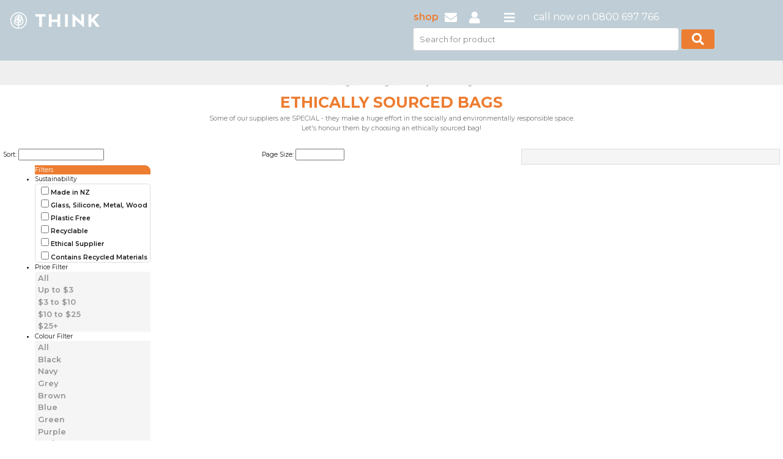

--- FILE ---
content_type: text/html; charset=utf-8
request_url: https://www.thinkpromo.co.nz/Promotional-Merchandise/Menu-Select/10/Ethically-Sourced-Bags.html?Category=24&SubCategory=58
body_size: 13075
content:
<!DOCTYPE html>
<html>
<head>
   <meta charset="utf-8" />
   <meta name="viewport" content="width=device-width, initial-scale=1">
   <meta name="msapplication-config" content="none" />
   <meta name="author" content="Plum Software Ltd" />
   <meta name="google-site-verification" content="R9xnXUaWVWWeMWs3ZMbvrVC1ae7X5Hfk8r0MAm5cBVs" />
   <meta name="facebook-domain-verification" content="5kteuk8cl629x4d9md01hgkbedk8wv" />
   <meta name="generator" content="Think : 2025.11.14.0 Infrastructure: 2025.11.14.0 Model: 2025.11.11.0" />
   <meta name="description" content="Some of our suppliers are SPECIAL - they make a huge effort in the socially and environmentally responsible space. 
Let's honour them by choosing an ethically sourced bag!" />
   <title>Ethically Sourced Bags - Think Promo</title>
   <script type="text/javascript" crossorigin="anonymous">
      (function (w, d, s, l, i) {
         w[l] = w[l] || []; w[l].push({ 'gtm.start': new Date().getTime(), 'event': 'gtm.js' }); var f = d.getElementsByTagName(s)[0], j = d.createElement(s), dl = l != 'dataLayer' ? '&l=' + l : ''; j.async = true; j.src = 'https://www.googletagmanager.com/gtm.js?id=' + i + dl; f.parentNode.insertBefore(j, f);
      })(window, document, 'script', 'dataLayer', 'GTM-KP67PVT');
   </script>
   <link rel="stylesheet" href="https://fonts.googleapis.com/css?family=Montserrat:300,300i,400,400i,500,500i,600,600i,700,700i,800,900">
   <link rel="stylesheet" href="https://use.fontawesome.com/releases/v5.8.1/css/all.css" integrity="sha384-50oBUHEmvpQ+1lW4y57PTFmhCaXp0ML5d60M1M7uH2+nqUivzIebhndOJK28anvf" crossorigin="anonymous">
   
   
      <link rel="stylesheet" href="/css/kendo/bootstrap-3.min.css?v=o1vGX91JkTTRFOapSwz8c39MfyYDZu5dVuAI3T5dDBk" />
      <link rel="stylesheet" href="/css/all.min.css?v=8vx5oK-JciDiB7sqVWRg4S6tzW3nwfPPMCIEMyELbqs" />
      <script src="/lib/jquery/dist/jquery-3.7.1.min.js?v=_JqT3SQfawRcv_BIHPThkBvs0OEvtFFmqPF_lYI_Cxo"></script>
   
   <script src="/js/kendo.min.js?v=YrGoeQLABuYuJkPdDG-GIAgaKFYGFQZUA8IUV3Y8aP4"></script>
   <script type="text/javascript">kendo.culture("en-NZ");</script>
   
   
   
      <link rel="stylesheet" href="/css/products.min.css?v=pVt6p7COg0M5vZHBjpPYejNmRcMl6kCTz8b_LvCOIQE" />
   

      <style>
         .bodyScroll {
             padding-top: 120.15px;
         }

         @media (max-width: 767px) {
             .bodyScroll {
                 padding-top: 84px;
             }
         }
      </style>
</head>
<body class="bodyScroll">
   <input name="__RequestVerificationToken" type="hidden" value="CfDJ8LhZOB81vjxCuQJ9DXQqn6DfoGem919K4Zn_LlGWic-KT19kpGLTuhbY6ow8kjbuLjm6WK2Fk2kNqfGBZHykY3C1VjPHvGVubkvz_yQTedRC5q2BepCBjY57qvqHt_yrV02rApT8BLqunmq_5ywvhd8" />
   <a href="#" class="ps-scrollup" title="Click to scroll to top"><img src="/images/icon_top.png" class="ps-imagebutton" /></a>
      <div id="header">
         <div class="sticky-nav-top">
   <div class="is_mobile">
      <div class="pr-4 pl-4 pt-3 pb-3 header_mobile_graybg header-info-wrapper">
         <div class="row">
            <div class="col-4">
               <a href="/"><img src="/images/think-logo.png" /></a>
            </div>
            <div class="col-7">
               <ul>
                  <li><a href="/Promotional-Merchandise/Category?id=0" title="Shop All"><span class="shop">shop</span></a></li>
                  <li><a href="/Cart/Index" title="Cart" style="display:none;"><i class="fas fa-shopping-cart"></i></a></li>
                  <li><a href="/Quote/Index" title="Quote" style="display:none;"><i class="fas fa-file-invoice-dollar"></i></a></li>
                  <li><a href="tel:0800697766" title="0800 697 766"><i class="fas fa-phone"></i></a></li>
                  <li><a href="mailto:think@thinkpromo.co.nz?subject=Enquiry from Think Promo website"><i class="fas fa-envelope"></i></a></li>
                     <li><a href="#" title="Login"><i class="fas fa-user" onclick="event.preventDefault(); Login.popLogin();"></i></a></li>
                  <li class="is_desktop pl-4"><a href="#"><i class="fas fa-bars"></i></a></li>
               </ul>
            </div>
         </div>
      </div>
      <div class="clear">
         <form class="cproduct-search-nav search_mobile">
            <input type="search" class="k-input k-textbox" name="search" placeholder="Search for product" value="" style="width:calc(100% - 67px);font-size:13px;height:calc(1.5em);" />
            <button class="btn"><i class="fas fa-search" title="Search"></i></button>
         </form>
      </div>
   </div>
   <div class="header-product-category container-fluid is_desktop">
      <div class="container">
         <div class="row">
            <div class="col-lg-6 col-6">
               <a href="/"><img src="/images/think-logo.png" /></a>
            </div>
            <div class="col-lg-6 col-6">
               <div class="header-info-wrapper">
                  <h3 class="f_medium d-none d-sm-none d-sm-block">&nbsp;</h3>
                  <ul>
                     <li><a href="/Promotional-Merchandise/Category?id=0" title="Shop All"><span class="shop">shop</span></a></li>
                     <li><a href="/Cart/Index" title="Cart" style="display:none;"><i class="fas fa-shopping-cart"></i></a></li>
                     <li><a href="/Quote/Index" title="Quote" style="display:none;"><i class="fas fa-file-invoice-dollar"></i></a></li>
                     <li><a href="mailto:think@thinkpromo.co.nz?subject=Enquiry from Think Promo website"><i class="fas fa-envelope"></i></a></li>
                        <li><a href="#" title="Login"><i class="fas fa-user" onclick="event.preventDefault(); Login.popLogin();"></i></a></li>
                     <li class="is_desktop pl-4"><a href="#"><i class="fas fa-bars"></i></a></li>
                     <li style="padding-left:20px;">call now on 0800 697 766</li>
                  </ul>
                  <div class="clear">
                     <form class="cproduct-search-nav">
                        <input type="search" class="k-input k-textbox" name="search" placeholder="Search for product" value="" style="width:calc(100% - 67px);font-size:13px;height:calc(1.5em + 2px + 0.75em);" />
                        <button class="btn"><i class="fas fa-search" title="Search"></i></button>
                     </form>
                  </div>
               </div>
            </div>
         </div>
         <div class="clearfix"></div>
      </div>
   </div>
   <div class="product_category_navs container-fluid">
      <div class="container">
         <ul class="categorymenu" style="float:left;display:none;min-width:1100px;"><li categoryMaster='0'><a class='k-link' href='/Promotional-Merchandise/Category/0/Shop-All.html'>Shop All</a></li><li categoryMaster='16'><a class='k-link' href='/Promotional-Merchandise/Category/16/Gifts.html'>Gifts</a><ul><li><div class='ps-catmaster'><ul class='ps-cat'><li category='5'><a class='k-link' href='/Promotional-Merchandise/Menu-Select/16/Gifts.html?Category=5'>Gifts</a><ul class='ps-catsub'><li subCategory='67'><a class='k-link' href='/Promotional-Merchandise/Menu-Select/16/Giftboxes-Packaging.html?Category=5&SubCategory=67'>Giftboxes & Packaging</a></li><li subCategory='43'><a class='k-link' href='/Promotional-Merchandise/Menu-Select/16/Cheeseboards.html?Category=5&SubCategory=43'>Cheeseboards</a></li><li subCategory='44'><a class='k-link' href='/Promotional-Merchandise/Menu-Select/16/Christmas-Decorations.html?Category=5&SubCategory=44'>Christmas Decorations</a></li><li subCategory='32'><a class='k-link' href='/Promotional-Merchandise/Menu-Select/16/BBQ-Picnic-.html?Category=5&SubCategory=32'>BBQ & Picnic </a></li><li subCategory='47'><a class='k-link' href='/Promotional-Merchandise/Menu-Select/16/Confectionery.html?Category=5&SubCategory=47'>Confectionery</a></li><li subCategory='81'><a class='k-link' href='/Promotional-Merchandise/Menu-Select/16/Homewares.html?Category=5&SubCategory=81'>Homewares</a></li><li subCategory='42'><a class='k-link' href='/Promotional-Merchandise/Menu-Select/16/Powerbanks-Chargers-Adaptors.html?Category=5&SubCategory=42'>Powerbanks, Chargers & Adaptors</a></li><li subCategory='166'><a class='k-link' href='/Promotional-Merchandise/Menu-Select/16/Towels-Mats-and-Blankets.html?Category=5&SubCategory=166'>Towels, Mats and Blankets</a></li><li subCategory='171'><a class='k-link' href='/Promotional-Merchandise/Menu-Select/16/Trees-Seeds-Garden.html?Category=5&SubCategory=171'>Trees, Seeds & Garden</a></li><li subCategory='172'><a class='k-link' href='/Promotional-Merchandise/Menu-Select/16/Umbrellas.html?Category=5&SubCategory=172'>Umbrellas</a></li><li subCategory='178'><a class='k-link' href='/Promotional-Merchandise/Menu-Select/16/Watches-and-Clocks.html?Category=5&SubCategory=178'>Watches and Clocks</a></li><li subCategory='102'><a class='k-link' href='/Promotional-Merchandise/Menu-Select/16/Notebooks-Notepads.html?Category=5&SubCategory=102'>Notebooks & Notepads</a></li><li subCategory='238'><a class='k-link' href='/Promotional-Merchandise/Menu-Select/16/Tea-Towels.html?Category=5&SubCategory=238'>Tea Towels</a></li><li subCategory='209'><a class='k-link' href='/Promotional-Merchandise/Menu-Select/16/Eco-Gifts.html?Category=5&SubCategory=209'>Eco Gifts</a></li><li subCategory='218'><a class='k-link' href='/Promotional-Merchandise/Menu-Select/16/Corporate-Gifts.html?Category=5&SubCategory=218'>Corporate Gifts</a></li><li subCategory='112'><a class='k-link' href='/Promotional-Merchandise/Menu-Select/16/Packaging.html?Category=5&SubCategory=112'>Packaging</a></li></ul></li><li category='19'><a class='k-link' href='/Promotional-Merchandise/Menu-Select/16/Premium-High-Utility-Items.html?Category=19'>Premium High Utility Items</a><ul class='ps-catsub'><li subCategory='127'><a class='k-link' href='/Promotional-Merchandise/Menu-Select/16/Premium-Pens.html?Category=19&SubCategory=127'>Premium Pens</a></li><li subCategory='128'><a class='k-link' href='/Promotional-Merchandise/Menu-Select/16/Premium-Personal.html?Category=19&SubCategory=128'>Premium Personal</a></li><li subCategory='129'><a class='k-link' href='/Promotional-Merchandise/Menu-Select/16/Premium-Stationery.html?Category=19&SubCategory=129'>Premium Stationery</a></li><li subCategory='130'><a class='k-link' href='/Promotional-Merchandise/Menu-Select/16/Premium-Tech.html?Category=19&SubCategory=130'>Premium Tech</a></li><li subCategory='131'><a class='k-link' href='/Promotional-Merchandise/Menu-Select/16/Premium-Tools.html?Category=19&SubCategory=131'>Premium Tools</a></li><li subCategory='122'><a class='k-link' href='/Promotional-Merchandise/Menu-Select/16/Premium-Clothing.html?Category=19&SubCategory=122'>Premium Clothing</a></li><li subCategory='123'><a class='k-link' href='/Promotional-Merchandise/Menu-Select/16/Premium-Bags.html?Category=19&SubCategory=123'>Premium Bags</a></li><li subCategory='124'><a class='k-link' href='/Promotional-Merchandise/Menu-Select/16/Premium-Drink-Foodware.html?Category=19&SubCategory=124'>Premium Drink & Foodware</a></li><li subCategory='125'><a class='k-link' href='/Promotional-Merchandise/Menu-Select/16/Premium-Homeware.html?Category=19&SubCategory=125'>Premium Homeware</a></li></ul></li><li category='3'><a class='k-link' href='/Promotional-Merchandise/Menu-Select/16/Tech.html?Category=3'>Tech</a><ul class='ps-catsub'><li subCategory='42'><a class='k-link' href='/Promotional-Merchandise/Menu-Select/16/Powerbanks-Chargers-Adaptors.html?Category=3&SubCategory=42'>Powerbanks, Chargers & Adaptors</a></li><li subCategory='46'><a class='k-link' href='/Promotional-Merchandise/Menu-Select/16/Computer-Phone-Tablet-Accessories.html?Category=3&SubCategory=46'>Computer, Phone & Tablet Accessories</a></li><li subCategory='75'><a class='k-link' href='/Promotional-Merchandise/Menu-Select/16/Speakers-Headphones.html?Category=3&SubCategory=75'>Speakers & Headphones</a></li><li subCategory='174'><a class='k-link' href='/Promotional-Merchandise/Menu-Select/16/USBs-Flash-Drives.html?Category=3&SubCategory=174'>USBs - Flash Drives</a></li><li subCategory='222'><a class='k-link' href='/Promotional-Merchandise/Menu-Select/16/Misc-Tech.html?Category=3&SubCategory=222'>Misc Tech</a></li><li subCategory='101'><a class='k-link' href='/Promotional-Merchandise/Menu-Select/16/Compendiums-Tablet-Covers.html?Category=3&SubCategory=101'>Compendiums & Tablet Covers</a></li><li subCategory='178'><a class='k-link' href='/Promotional-Merchandise/Menu-Select/16/Watches-and-Clocks.html?Category=3&SubCategory=178'>Watches and Clocks</a></li></ul></li><li category='32'><a class='k-link' href='/Promotional-Merchandise/Menu-Select/16/Tote-Bags.html?Category=32'>Tote Bags</a><ul class='ps-catsub'><li subCategory='18'><a class='k-link' href='/Promotional-Merchandise/Menu-Select/16/Tote-Bags.html?Category=32&SubCategory=18'>Tote Bags</a></li><li subCategory='9'><a class='k-link' href='/Promotional-Merchandise/Menu-Select/16/Paper-Bags.html?Category=32&SubCategory=9'>Paper Bags</a></li><li subCategory='48'><a class='k-link' href='/Promotional-Merchandise/Menu-Select/16/Cotton-Hemp-Bamboo-Bags.html?Category=32&SubCategory=48'>Cotton, Hemp & Bamboo Bags</a></li><li subCategory='196'><a class='k-link' href='/Promotional-Merchandise/Menu-Select/16/Drawstring-Bags.html?Category=32&SubCategory=196'>Drawstring Bags</a></li><li subCategory='11'><a class='k-link' href='/Promotional-Merchandise/Menu-Select/16/Jute-Bags.html?Category=32&SubCategory=11'>Jute Bags</a></li><li subCategory='192'><a class='k-link' href='/Promotional-Merchandise/Menu-Select/16/Foldaway-Bags.html?Category=32&SubCategory=192'>Foldaway Bags</a></li></ul></li><li category='62'><a class='k-link' href='/Promotional-Merchandise/Menu-Select/16/Eco-Gifts.html?Category=62'>Eco Gifts</a><ul class='ps-catsub'><li subCategory='209'><a class='k-link' href='/Promotional-Merchandise/Menu-Select/16/Eco-Gifts.html?Category=62&SubCategory=209'>Eco Gifts</a></li><li subCategory='43'><a class='k-link' href='/Promotional-Merchandise/Menu-Select/16/Cheeseboards.html?Category=62&SubCategory=43'>Cheeseboards</a></li><li subCategory='171'><a class='k-link' href='/Promotional-Merchandise/Menu-Select/16/Trees-Seeds-Garden.html?Category=62&SubCategory=171'>Trees, Seeds & Garden</a></li><li subCategory='238'><a class='k-link' href='/Promotional-Merchandise/Menu-Select/16/Tea-Towels.html?Category=62&SubCategory=238'>Tea Towels</a></li><li subCategory='241'><a class='k-link' href='/Promotional-Merchandise/Menu-Select/16/Eco-Giveaways.html?Category=62&SubCategory=241'>Eco Giveaways</a></li></ul></li><li category='42'><a class='k-link' href='/Promotional-Merchandise/Menu-Select/16/Cups-Glasses.html?Category=42'>Cups & Glasses</a><ul class='ps-catsub'><li subCategory='41'><a class='k-link' href='/Promotional-Merchandise/Menu-Select/16/Ceramic-Desk-Mugs.html?Category=42&SubCategory=41'>Ceramic / Desk Mugs</a></li><li subCategory='138'><a class='k-link' href='/Promotional-Merchandise/Menu-Select/16/Reusable-Takeaway-Cups.html?Category=42&SubCategory=138'>Reusable Takeaway Cups</a></li><li subCategory='70'><a class='k-link' href='/Promotional-Merchandise/Menu-Select/16/Glassware.html?Category=42&SubCategory=70'>Glassware</a></li><li subCategory='234'><a class='k-link' href='/Promotional-Merchandise/Menu-Select/16/Vacuum-Insulated-Cups.html?Category=42&SubCategory=234'>Vacuum Insulated Cups</a></li><li subCategory='37'><a class='k-link' href='/Promotional-Merchandise/Menu-Select/16/Branded-Paper-Cups.html?Category=42&SubCategory=37'>Branded Paper Cups</a></li></ul></li><li category='40'><a class='k-link' href='/Promotional-Merchandise/Menu-Select/16/Shopping-Bags.html?Category=40'>Shopping Bags</a><ul class='ps-catsub'><li subCategory='197'><a class='k-link' href='/Promotional-Merchandise/Menu-Select/16/Shopping-Bags.html?Category=40&SubCategory=197'>Shopping Bags</a></li><li subCategory='192'><a class='k-link' href='/Promotional-Merchandise/Menu-Select/16/Foldaway-Bags.html?Category=40&SubCategory=192'>Foldaway Bags</a></li><li subCategory='193'><a class='k-link' href='/Promotional-Merchandise/Menu-Select/16/Produce-Bags.html?Category=40&SubCategory=193'>Produce Bags</a></li><li subCategory='11'><a class='k-link' href='/Promotional-Merchandise/Menu-Select/16/Jute-Bags.html?Category=40&SubCategory=11'>Jute Bags</a></li></ul></li><li category='59'><a class='k-link' href='/Promotional-Merchandise/Menu-Select/16/Leisure.html?Category=59'>Leisure</a><ul class='ps-catsub'><li subCategory='88'><a class='k-link' href='/Promotional-Merchandise/Menu-Select/16/Misc-Leisure.html?Category=59&SubCategory=88'>Misc Leisure</a></li><li subCategory='32'><a class='k-link' href='/Promotional-Merchandise/Menu-Select/16/BBQ-Picnic-.html?Category=59&SubCategory=32'>BBQ & Picnic </a></li><li subCategory='166'><a class='k-link' href='/Promotional-Merchandise/Menu-Select/16/Towels-Mats-and-Blankets.html?Category=59&SubCategory=166'>Towels, Mats and Blankets</a></li></ul></li><li category='61'><a class='k-link' href='/Promotional-Merchandise/Menu-Select/16/Xmas-Corporate-Gifts.html?Category=61'>Xmas Corporate Gifts</a><ul class='ps-catsub'><li subCategory='218'><a class='k-link' href='/Promotional-Merchandise/Menu-Select/16/Corporate-Gifts.html?Category=61&SubCategory=218'>Corporate Gifts</a></li><li subCategory='44'><a class='k-link' href='/Promotional-Merchandise/Menu-Select/16/Christmas-Decorations.html?Category=61&SubCategory=44'>Christmas Decorations</a></li></ul></li><li category='45'><a class='k-link' href='/Promotional-Merchandise/Menu-Select/16/Vacuum-Insulated-Drinkware.html?Category=45'>Vacuum Insulated Drinkware</a><ul class='ps-catsub'><li subCategory='214'><a class='k-link' href='/Promotional-Merchandise/Menu-Select/16/Vacuum-Insulated-Bottles.html?Category=45&SubCategory=214'>Vacuum Insulated Bottles</a></li><li subCategory='234'><a class='k-link' href='/Promotional-Merchandise/Menu-Select/16/Vacuum-Insulated-Cups.html?Category=45&SubCategory=234'>Vacuum Insulated Cups</a></li></ul></li><li category='17'><a class='k-link' href='/Promotional-Merchandise/Menu-Select/16/NZ-Made.html?Category=17'>NZ Made</a><ul class='ps-catsub'><li subCategory='103'><a class='k-link' href='/Promotional-Merchandise/Menu-Select/16/NZ-Made-Clothing.html?Category=17&SubCategory=103'>NZ Made Clothing</a></li><li subCategory='104'><a class='k-link' href='/Promotional-Merchandise/Menu-Select/16/NZ-Made-Products.html?Category=17&SubCategory=104'>NZ Made Products</a></li></ul></li><li category='26'><a class='k-link' href='/Promotional-Merchandise/Menu-Select/16/Trees-Garden.html?Category=26'>Trees & Garden</a><ul class='ps-catsub'><li subCategory='171'><a class='k-link' href='/Promotional-Merchandise/Menu-Select/16/Trees-Seeds-Garden.html?Category=26&SubCategory=171'>Trees, Seeds & Garden</a></li></ul></li><li category='41'><a class='k-link' href='/Promotional-Merchandise/Menu-Select/16/Drink-Carriers.html?Category=41'>Drink Carriers</a><ul class='ps-catsub'><li subCategory='198'><a class='k-link' href='/Promotional-Merchandise/Menu-Select/16/Drink-Carriers.html?Category=41&SubCategory=198'>Drink Carriers</a></li></ul></li><li category='63'><a class='k-link' href='/Promotional-Merchandise/Menu-Select/16/Corporate-Gifts.html?Category=63'>Corporate Gifts</a><ul class='ps-catsub'><li subCategory='218'><a class='k-link' href='/Promotional-Merchandise/Menu-Select/16/Corporate-Gifts.html?Category=63&SubCategory=218'>Corporate Gifts</a></li></ul></li></ul></div></li></ul></li><li categoryMaster='13'><a class='k-link' href='/Promotional-Merchandise/Category/13/Unusual.html'>Unusual</a><ul><li><div class='ps-catmaster'><ul class='ps-cat'><li subCategory='65'><a class='k-link' href='/Promotional-Merchandise/Menu-Select/13/Unusual.html?Category=67&SubCategory=65'>Unusual</a></li></ul></div></li></ul></li><li categoryMaster='3'><a class='k-link' href='/Promotional-Merchandise/Category/3/Events.html'>Events</a><ul><li><div class='ps-catmaster'><ul class='ps-cat'><li category='48'><a class='k-link' href='/Promotional-Merchandise/Menu-Select/3/Tradeshow-Giveaways.html?Category=48'>Tradeshow Giveaways</a><ul class='ps-catsub'><li subCategory='85'><a class='k-link' href='/Promotional-Merchandise/Menu-Select/3/Key-Rings.html?Category=48&SubCategory=85'>Key Rings</a></li><li subCategory='5'><a class='k-link' href='/Promotional-Merchandise/Menu-Select/3/Novelty-Pens.html?Category=48&SubCategory=5'>Novelty Pens</a></li><li subCategory='47'><a class='k-link' href='/Promotional-Merchandise/Menu-Select/3/Confectionery.html?Category=48&SubCategory=47'>Confectionery</a></li><li subCategory='102'><a class='k-link' href='/Promotional-Merchandise/Menu-Select/3/Notebooks-Notepads.html?Category=48&SubCategory=102'>Notebooks & Notepads</a></li><li subCategory='49'><a class='k-link' href='/Promotional-Merchandise/Menu-Select/3/Custom-Shape-Products.html?Category=48&SubCategory=49'>Custom Shape Products</a></li><li subCategory='153'><a class='k-link' href='/Promotional-Merchandise/Menu-Select/3/Stationery-Desk-Items.html?Category=48&SubCategory=153'>Stationery & Desk Items</a></li><li subCategory='46'><a class='k-link' href='/Promotional-Merchandise/Menu-Select/3/Computer-Phone-Tablet-Accessories.html?Category=48&SubCategory=46'>Computer, Phone & Tablet Accessories</a></li><li subCategory='194'><a class='k-link' href='/Promotional-Merchandise/Menu-Select/3/Goodie-Bags.html?Category=48&SubCategory=194'>Goodie Bags</a></li><li subCategory='42'><a class='k-link' href='/Promotional-Merchandise/Menu-Select/3/Powerbanks-Chargers-Adaptors.html?Category=48&SubCategory=42'>Powerbanks, Chargers & Adaptors</a></li><li subCategory='241'><a class='k-link' href='/Promotional-Merchandise/Menu-Select/3/Eco-Giveaways.html?Category=48&SubCategory=241'>Eco Giveaways</a></li></ul></li><li category='35'><a class='k-link' href='/Promotional-Merchandise/Menu-Select/3/Conference-Event-Bags.html?Category=35'>Conference & Event Bags</a><ul class='ps-catsub'><li subCategory='20'><a class='k-link' href='/Promotional-Merchandise/Menu-Select/3/Satchels.html?Category=35&SubCategory=20'>Satchels</a></li><li subCategory='18'><a class='k-link' href='/Promotional-Merchandise/Menu-Select/3/Tote-Bags.html?Category=35&SubCategory=18'>Tote Bags</a></li><li subCategory='195'><a class='k-link' href='/Promotional-Merchandise/Menu-Select/3/Laptop-Bags.html?Category=35&SubCategory=195'>Laptop Bags</a></li><li subCategory='194'><a class='k-link' href='/Promotional-Merchandise/Menu-Select/3/Goodie-Bags.html?Category=35&SubCategory=194'>Goodie Bags</a></li><li subCategory='196'><a class='k-link' href='/Promotional-Merchandise/Menu-Select/3/Drawstring-Bags.html?Category=35&SubCategory=196'>Drawstring Bags</a></li><li subCategory='48'><a class='k-link' href='/Promotional-Merchandise/Menu-Select/3/Cotton-Hemp-Bamboo-Bags.html?Category=35&SubCategory=48'>Cotton, Hemp & Bamboo Bags</a></li><li subCategory='11'><a class='k-link' href='/Promotional-Merchandise/Menu-Select/3/Jute-Bags.html?Category=35&SubCategory=11'>Jute Bags</a></li><li subCategory='1'><a class='k-link' href='/Promotional-Merchandise/Menu-Select/3/Backpacks.html?Category=35&SubCategory=1'>Backpacks</a></li><li subCategory='231'><a class='k-link' href='/Promotional-Merchandise/Menu-Select/3/Sustainable-Bags.html?Category=35&SubCategory=231'>Sustainable Bags</a></li></ul></li><li category='10'><a class='k-link' href='/Promotional-Merchandise/Menu-Select/3/Conference-Event-Gear.html?Category=10'>Conference & Event Gear</a><ul class='ps-catsub'><li subCategory='189'><a class='k-link' href='/Promotional-Merchandise/Menu-Select/3/Event-Ideas.html?Category=10&SubCategory=189'>Event Ideas</a></li><li subCategory='46'><a class='k-link' href='/Promotional-Merchandise/Menu-Select/3/Computer-Phone-Tablet-Accessories.html?Category=10&SubCategory=46'>Computer, Phone & Tablet Accessories</a></li><li subCategory='101'><a class='k-link' href='/Promotional-Merchandise/Menu-Select/3/Compendiums-Tablet-Covers.html?Category=10&SubCategory=101'>Compendiums & Tablet Covers</a></li><li subCategory='87'><a class='k-link' href='/Promotional-Merchandise/Menu-Select/3/Lanyards-Badges.html?Category=10&SubCategory=87'>Lanyards & Badges</a></li><li subCategory='102'><a class='k-link' href='/Promotional-Merchandise/Menu-Select/3/Notebooks-Notepads.html?Category=10&SubCategory=102'>Notebooks & Notepads</a></li><li subCategory='174'><a class='k-link' href='/Promotional-Merchandise/Menu-Select/3/USBs-Flash-Drives.html?Category=10&SubCategory=174'>USBs - Flash Drives</a></li><li subCategory='37'><a class='k-link' href='/Promotional-Merchandise/Menu-Select/3/Branded-Paper-Cups.html?Category=10&SubCategory=37'>Branded Paper Cups</a></li><li subCategory='168'><a class='k-link' href='/Promotional-Merchandise/Menu-Select/3/Tradeshow-Giveaways.html?Category=10&SubCategory=168'>Tradeshow Giveaways</a></li></ul></li><li category='8'><a class='k-link' href='/Promotional-Merchandise/Menu-Select/3/Pens.html?Category=8'>Pens</a><ul class='ps-catsub'><li subCategory='6'><a class='k-link' href='/Promotional-Merchandise/Menu-Select/3/Plastic-Pens.html?Category=8&SubCategory=6'>Plastic Pens</a></li><li subCategory='2'><a class='k-link' href='/Promotional-Merchandise/Menu-Select/3/Stylus-Pens.html?Category=8&SubCategory=2'>Stylus Pens</a></li><li subCategory='7'><a class='k-link' href='/Promotional-Merchandise/Menu-Select/3/Metal-Pens.html?Category=8&SubCategory=7'>Metal Pens</a></li><li subCategory='5'><a class='k-link' href='/Promotional-Merchandise/Menu-Select/3/Novelty-Pens.html?Category=8&SubCategory=5'>Novelty Pens</a></li><li subCategory='3'><a class='k-link' href='/Promotional-Merchandise/Menu-Select/3/Highlighters.html?Category=8&SubCategory=3'>Highlighters</a></li><li subCategory='127'><a class='k-link' href='/Promotional-Merchandise/Menu-Select/3/Premium-Pens.html?Category=8&SubCategory=127'>Premium Pens</a></li><li subCategory='244'><a class='k-link' href='/Promotional-Merchandise/Menu-Select/3/Pencils.html?Category=8&SubCategory=244'>Pencils</a></li><li subCategory='243'><a class='k-link' href='/Promotional-Merchandise/Menu-Select/3/Eco-Pens.html?Category=8&SubCategory=243'>Eco Pens</a></li></ul></li><li category='3'><a class='k-link' href='/Promotional-Merchandise/Menu-Select/3/Tech.html?Category=3'>Tech</a><ul class='ps-catsub'><li subCategory='42'><a class='k-link' href='/Promotional-Merchandise/Menu-Select/3/Powerbanks-Chargers-Adaptors.html?Category=3&SubCategory=42'>Powerbanks, Chargers & Adaptors</a></li><li subCategory='46'><a class='k-link' href='/Promotional-Merchandise/Menu-Select/3/Computer-Phone-Tablet-Accessories.html?Category=3&SubCategory=46'>Computer, Phone & Tablet Accessories</a></li><li subCategory='75'><a class='k-link' href='/Promotional-Merchandise/Menu-Select/3/Speakers-Headphones.html?Category=3&SubCategory=75'>Speakers & Headphones</a></li><li subCategory='174'><a class='k-link' href='/Promotional-Merchandise/Menu-Select/3/USBs-Flash-Drives.html?Category=3&SubCategory=174'>USBs - Flash Drives</a></li><li subCategory='222'><a class='k-link' href='/Promotional-Merchandise/Menu-Select/3/Misc-Tech.html?Category=3&SubCategory=222'>Misc Tech</a></li><li subCategory='101'><a class='k-link' href='/Promotional-Merchandise/Menu-Select/3/Compendiums-Tablet-Covers.html?Category=3&SubCategory=101'>Compendiums & Tablet Covers</a></li><li subCategory='178'><a class='k-link' href='/Promotional-Merchandise/Menu-Select/3/Watches-and-Clocks.html?Category=3&SubCategory=178'>Watches and Clocks</a></li></ul></li><li category='38'><a class='k-link' href='/Promotional-Merchandise/Menu-Select/3/Goodie-Bags.html?Category=38'>Goodie Bags</a><ul class='ps-catsub'><li subCategory='194'><a class='k-link' href='/Promotional-Merchandise/Menu-Select/3/Goodie-Bags.html?Category=38&SubCategory=194'>Goodie Bags</a></li><li subCategory='193'><a class='k-link' href='/Promotional-Merchandise/Menu-Select/3/Produce-Bags.html?Category=38&SubCategory=193'>Produce Bags</a></li></ul></li></ul></div></li></ul></li><li categoryMaster='2'><a class='k-link' href='/Promotional-Merchandise/Category/2/Clothing.html'>Clothing</a><ul><li><div class='ps-catmaster'><ul class='ps-cat'><li category='51'><a class='k-link' href='/Promotional-Merchandise/Menu-Select/2/Automotive.html?Category=51'>Automotive</a><ul class='ps-catsub'><li subCategory='26'><a class='k-link' href='/Promotional-Merchandise/Menu-Select/2/Auto.html?Category=51&SubCategory=26'>Auto</a></li><li subCategory='85'><a class='k-link' href='/Promotional-Merchandise/Menu-Select/2/Key-Rings.html?Category=51&SubCategory=85'>Key Rings</a></li><li subCategory='162'><a class='k-link' href='/Promotional-Merchandise/Menu-Select/2/Tools.html?Category=51&SubCategory=162'>Tools</a></li><li subCategory='236'><a class='k-link' href='/Promotional-Merchandise/Menu-Select/2/Workwear.html?Category=51&SubCategory=236'>Workwear</a></li><li subCategory='78'><a class='k-link' href='/Promotional-Merchandise/Menu-Select/2/HiVis-Clothing.html?Category=51&SubCategory=78'>Hi-Vis Clothing</a></li><li subCategory='175'><a class='k-link' href='/Promotional-Merchandise/Menu-Select/2/Vests.html?Category=51&SubCategory=175'>Vests</a></li></ul></li><li category='13'><a class='k-link' href='/Promotional-Merchandise/Menu-Select/2/Hats-Accessories.html?Category=13'>Hats & Accessories</a><ul class='ps-catsub'><li subCategory='21'><a class='k-link' href='/Promotional-Merchandise/Menu-Select/2/Caps.html?Category=13&SubCategory=21'>Caps</a></li><li subCategory='33'><a class='k-link' href='/Promotional-Merchandise/Menu-Select/2/Beanies.html?Category=13&SubCategory=33'>Beanies</a></li><li subCategory='38'><a class='k-link' href='/Promotional-Merchandise/Menu-Select/2/Bucket-Hats.html?Category=13&SubCategory=38'>Bucket Hats</a></li><li subCategory='140'><a class='k-link' href='/Promotional-Merchandise/Menu-Select/2/Scarves.html?Category=13&SubCategory=140'>Scarves</a></li><li subCategory='155'><a class='k-link' href='/Promotional-Merchandise/Menu-Select/2/Straw-Hats.html?Category=13&SubCategory=155'>Straw Hats</a></li></ul></li><li category='23'><a class='k-link' href='/Promotional-Merchandise/Menu-Select/2/Sustainable-Clothing.html?Category=23'>Sustainable Clothing</a><ul class='ps-catsub'><li subCategory='59'><a class='k-link' href='/Promotional-Merchandise/Menu-Select/2/Ethically-Sourced-Clothing.html?Category=23&SubCategory=59'>Ethically Sourced Clothing</a></li><li subCategory='105'><a class='k-link' href='/Promotional-Merchandise/Menu-Select/2/Organic-Cotton-Clothing.html?Category=23&SubCategory=105'>Organic Cotton Clothing</a></li><li subCategory='93'><a class='k-link' href='/Promotional-Merchandise/Menu-Select/2/Merino-Clothing.html?Category=23&SubCategory=93'>Merino Clothing</a></li><li subCategory='137'><a class='k-link' href='/Promotional-Merchandise/Menu-Select/2/Recycled-PET-Clothing.html?Category=23&SubCategory=137'>Recycled PET Clothing</a></li><li subCategory='206'><a class='k-link' href='/Promotional-Merchandise/Menu-Select/2/Sustainable-Clothing.html?Category=23&SubCategory=206'>Sustainable Clothing</a></li></ul></li><li category='14'><a class='k-link' href='/Promotional-Merchandise/Menu-Select/2/Workwear.html?Category=14'>Workwear</a><ul class='ps-catsub'><li subCategory='25'><a class='k-link' href='/Promotional-Merchandise/Menu-Select/2/Aprons-Hospitality-Gear.html?Category=14&SubCategory=25'>Aprons & Hospitality Gear</a></li><li subCategory='77'><a class='k-link' href='/Promotional-Merchandise/Menu-Select/2/Safety-Gear.html?Category=14&SubCategory=77'>Safety Gear</a></li><li subCategory='78'><a class='k-link' href='/Promotional-Merchandise/Menu-Select/2/HiVis-Clothing.html?Category=14&SubCategory=78'>Hi-Vis Clothing</a></li><li subCategory='236'><a class='k-link' href='/Promotional-Merchandise/Menu-Select/2/Workwear.html?Category=14&SubCategory=236'>Workwear</a></li></ul></li><li category='22'><a class='k-link' href='/Promotional-Merchandise/Menu-Select/2/Sports-Clothing.html?Category=22'>Sports Clothing</a><ul class='ps-catsub'><li subCategory='150'><a class='k-link' href='/Promotional-Merchandise/Menu-Select/2/Sports-Jackets-Hoodies.html?Category=22&SubCategory=150'>Sports Jackets & Hoodies</a></li><li subCategory='151'><a class='k-link' href='/Promotional-Merchandise/Menu-Select/2/Sports-Shirts-Singlets.html?Category=22&SubCategory=151'>Sports Shirts / Singlets</a></li><li subCategory='107'><a class='k-link' href='/Promotional-Merchandise/Menu-Select/2/Misc-Sportswear.html?Category=22&SubCategory=107'>Misc Sportswear</a></li><li subCategory='22'><a class='k-link' href='/Promotional-Merchandise/Menu-Select/2/TShirts-Singlets.html?Category=22&SubCategory=22'>T-Shirts & Singlets</a></li></ul></li><li category='16'><a class='k-link' href='/Promotional-Merchandise/Menu-Select/2/Outerwear.html?Category=16'>Outerwear</a><ul class='ps-catsub'><li subCategory='175'><a class='k-link' href='/Promotional-Merchandise/Menu-Select/2/Vests.html?Category=16&SubCategory=175'>Vests</a></li><li subCategory='83'><a class='k-link' href='/Promotional-Merchandise/Menu-Select/2/Jackets.html?Category=16&SubCategory=83'>Jackets</a></li><li subCategory='45'><a class='k-link' href='/Promotional-Merchandise/Menu-Select/2/Coats-Ponchos.html?Category=16&SubCategory=45'>Coats & Ponchos</a></li></ul></li><li category='30'><a class='k-link' href='/Promotional-Merchandise/Menu-Select/2/Casual-Tops.html?Category=30'>Casual Tops</a><ul class='ps-catsub'><li subCategory='120'><a class='k-link' href='/Promotional-Merchandise/Menu-Select/2/Polos.html?Category=30&SubCategory=120'>Polos</a></li><li subCategory='22'><a class='k-link' href='/Promotional-Merchandise/Menu-Select/2/TShirts-Singlets.html?Category=30&SubCategory=22'>T-Shirts & Singlets</a></li><li subCategory='190'><a class='k-link' href='/Promotional-Merchandise/Menu-Select/2/Womens-Blouses.html?Category=30&SubCategory=190'>Women's Blouses</a></li></ul></li><li category='18'><a class='k-link' href='/Promotional-Merchandise/Menu-Select/2/Separates.html?Category=18'>Separates</a><ul class='ps-catsub'><li subCategory='113'><a class='k-link' href='/Promotional-Merchandise/Menu-Select/2/Pants-Shorts.html?Category=18&SubCategory=113'>Pants & Shorts</a></li><li subCategory='146'><a class='k-link' href='/Promotional-Merchandise/Menu-Select/2/Skirts-Dresses.html?Category=18&SubCategory=146'>Skirts & Dresses</a></li></ul></li><li category='15'><a class='k-link' href='/Promotional-Merchandise/Menu-Select/2/Hoodies-Jumpers.html?Category=15'>Hoodies & Jumpers</a><ul class='ps-catsub'><li subCategory='82'><a class='k-link' href='/Promotional-Merchandise/Menu-Select/2/Hoodies.html?Category=15&SubCategory=82'>Hoodies</a></li><li subCategory='84'><a class='k-link' href='/Promotional-Merchandise/Menu-Select/2/Jumpers-Sweatshirts.html?Category=15&SubCategory=84'>Jumpers & Sweatshirts</a></li></ul></li><li category='20'><a class='k-link' href='/Promotional-Merchandise/Menu-Select/2/Dress-Shirts.html?Category=20'>Dress Shirts</a><ul class='ps-catsub'><li subCategory='39'><a class='k-link' href='/Promotional-Merchandise/Menu-Select/2/Business-Shirts.html?Category=20&SubCategory=39'>Business Shirts</a></li><li subCategory='190'><a class='k-link' href='/Promotional-Merchandise/Menu-Select/2/Womens-Blouses.html?Category=20&SubCategory=190'>Women's Blouses</a></li></ul></li><li category='28'><a class='k-link' href='/Promotional-Merchandise/Menu-Select/2/Youth-Clothing.html?Category=28'>Youth Clothing</a><ul class='ps-catsub'><li subCategory='180'><a class='k-link' href='/Promotional-Merchandise/Menu-Select/2/Youth-Clothing.html?Category=28&SubCategory=180'>Youth Clothing</a></li></ul></li></ul></div></li></ul></li><li categoryMaster='10'><a class='k-link' href='/Promotional-Merchandise/Category/10/Bags.html'>Bags</a><ul><li><div class='ps-catmaster'><ul class='ps-cat'><li category='35'><a class='k-link' href='/Promotional-Merchandise/Menu-Select/10/Conference-Event-Bags.html?Category=35'>Conference & Event Bags</a><ul class='ps-catsub'><li subCategory='20'><a class='k-link' href='/Promotional-Merchandise/Menu-Select/10/Satchels.html?Category=35&SubCategory=20'>Satchels</a></li><li subCategory='18'><a class='k-link' href='/Promotional-Merchandise/Menu-Select/10/Tote-Bags.html?Category=35&SubCategory=18'>Tote Bags</a></li><li subCategory='195'><a class='k-link' href='/Promotional-Merchandise/Menu-Select/10/Laptop-Bags.html?Category=35&SubCategory=195'>Laptop Bags</a></li><li subCategory='194'><a class='k-link' href='/Promotional-Merchandise/Menu-Select/10/Goodie-Bags.html?Category=35&SubCategory=194'>Goodie Bags</a></li><li subCategory='196'><a class='k-link' href='/Promotional-Merchandise/Menu-Select/10/Drawstring-Bags.html?Category=35&SubCategory=196'>Drawstring Bags</a></li><li subCategory='48'><a class='k-link' href='/Promotional-Merchandise/Menu-Select/10/Cotton-Hemp-Bamboo-Bags.html?Category=35&SubCategory=48'>Cotton, Hemp & Bamboo Bags</a></li><li subCategory='11'><a class='k-link' href='/Promotional-Merchandise/Menu-Select/10/Jute-Bags.html?Category=35&SubCategory=11'>Jute Bags</a></li><li subCategory='1'><a class='k-link' href='/Promotional-Merchandise/Menu-Select/10/Backpacks.html?Category=35&SubCategory=1'>Backpacks</a></li><li subCategory='231'><a class='k-link' href='/Promotional-Merchandise/Menu-Select/10/Sustainable-Bags.html?Category=35&SubCategory=231'>Sustainable Bags</a></li></ul></li><li category='24'><a class='k-link' href='/Promotional-Merchandise/Menu-Select/10/Eco-Bags.html?Category=24'>Eco Bags</a><ul class='ps-catsub'><li subCategory='136'><a class='k-link' href='/Promotional-Merchandise/Menu-Select/10/Recycled-PET-Bags.html?Category=24&SubCategory=136'>Recycled PET Bags</a></li><li subCategory='58'><a class='k-link' href='/Promotional-Merchandise/Menu-Select/10/Ethically-Sourced-Bags.html?Category=24&SubCategory=58'>Ethically Sourced Bags</a></li><li subCategory='9'><a class='k-link' href='/Promotional-Merchandise/Menu-Select/10/Paper-Bags.html?Category=24&SubCategory=9'>Paper Bags</a></li><li subCategory='11'><a class='k-link' href='/Promotional-Merchandise/Menu-Select/10/Jute-Bags.html?Category=24&SubCategory=11'>Jute Bags</a></li><li subCategory='48'><a class='k-link' href='/Promotional-Merchandise/Menu-Select/10/Cotton-Hemp-Bamboo-Bags.html?Category=24&SubCategory=48'>Cotton, Hemp & Bamboo Bags</a></li><li subCategory='231'><a class='k-link' href='/Promotional-Merchandise/Menu-Select/10/Sustainable-Bags.html?Category=24&SubCategory=231'>Sustainable Bags</a></li><li subCategory='193'><a class='k-link' href='/Promotional-Merchandise/Menu-Select/10/Produce-Bags.html?Category=24&SubCategory=193'>Produce Bags</a></li></ul></li><li category='32'><a class='k-link' href='/Promotional-Merchandise/Menu-Select/10/Tote-Bags.html?Category=32'>Tote Bags</a><ul class='ps-catsub'><li subCategory='18'><a class='k-link' href='/Promotional-Merchandise/Menu-Select/10/Tote-Bags.html?Category=32&SubCategory=18'>Tote Bags</a></li><li subCategory='9'><a class='k-link' href='/Promotional-Merchandise/Menu-Select/10/Paper-Bags.html?Category=32&SubCategory=9'>Paper Bags</a></li><li subCategory='48'><a class='k-link' href='/Promotional-Merchandise/Menu-Select/10/Cotton-Hemp-Bamboo-Bags.html?Category=32&SubCategory=48'>Cotton, Hemp & Bamboo Bags</a></li><li subCategory='196'><a class='k-link' href='/Promotional-Merchandise/Menu-Select/10/Drawstring-Bags.html?Category=32&SubCategory=196'>Drawstring Bags</a></li><li subCategory='11'><a class='k-link' href='/Promotional-Merchandise/Menu-Select/10/Jute-Bags.html?Category=32&SubCategory=11'>Jute Bags</a></li><li subCategory='192'><a class='k-link' href='/Promotional-Merchandise/Menu-Select/10/Foldaway-Bags.html?Category=32&SubCategory=192'>Foldaway Bags</a></li></ul></li><li category='70'><a class='k-link' href='/Promotional-Merchandise/Menu-Select/10/Misc-Bags.html?Category=70'>Misc Bags</a><ul class='ps-catsub'><li subCategory='95'><a class='k-link' href='/Promotional-Merchandise/Menu-Select/10/Misc-Bags.html?Category=70&SubCategory=95'>Misc Bags</a></li><li subCategory='9'><a class='k-link' href='/Promotional-Merchandise/Menu-Select/10/Paper-Bags.html?Category=70&SubCategory=9'>Paper Bags</a></li><li subCategory='136'><a class='k-link' href='/Promotional-Merchandise/Menu-Select/10/Recycled-PET-Bags.html?Category=70&SubCategory=136'>Recycled PET Bags</a></li><li subCategory='20'><a class='k-link' href='/Promotional-Merchandise/Menu-Select/10/Satchels.html?Category=70&SubCategory=20'>Satchels</a></li><li subCategory='176'><a class='k-link' href='/Promotional-Merchandise/Menu-Select/10/Wallets-Travel-Wallets.html?Category=70&SubCategory=176'>Wallets & Travel Wallets</a></li></ul></li><li category='40'><a class='k-link' href='/Promotional-Merchandise/Menu-Select/10/Shopping-Bags.html?Category=40'>Shopping Bags</a><ul class='ps-catsub'><li subCategory='197'><a class='k-link' href='/Promotional-Merchandise/Menu-Select/10/Shopping-Bags.html?Category=40&SubCategory=197'>Shopping Bags</a></li><li subCategory='192'><a class='k-link' href='/Promotional-Merchandise/Menu-Select/10/Foldaway-Bags.html?Category=40&SubCategory=192'>Foldaway Bags</a></li><li subCategory='193'><a class='k-link' href='/Promotional-Merchandise/Menu-Select/10/Produce-Bags.html?Category=40&SubCategory=193'>Produce Bags</a></li><li subCategory='11'><a class='k-link' href='/Promotional-Merchandise/Menu-Select/10/Jute-Bags.html?Category=40&SubCategory=11'>Jute Bags</a></li></ul></li><li category='34'><a class='k-link' href='/Promotional-Merchandise/Menu-Select/10/Travel-Bags.html?Category=34'>Travel Bags</a><ul class='ps-catsub'><li subCategory='10'><a class='k-link' href='/Promotional-Merchandise/Menu-Select/10/Luggage.html?Category=34&SubCategory=10'>Luggage</a></li><li subCategory='176'><a class='k-link' href='/Promotional-Merchandise/Menu-Select/10/Wallets-Travel-Wallets.html?Category=34&SubCategory=176'>Wallets & Travel Wallets</a></li><li subCategory='12'><a class='k-link' href='/Promotional-Merchandise/Menu-Select/10/Duffle-Bags.html?Category=34&SubCategory=12'>Duffle Bags</a></li></ul></li><li category='39'><a class='k-link' href='/Promotional-Merchandise/Menu-Select/10/Cooler-Lunch-Bags.html?Category=39'>Cooler & Lunch Bags</a><ul class='ps-catsub'><li subCategory='13'><a class='k-link' href='/Promotional-Merchandise/Menu-Select/10/Cooler-Bags.html?Category=39&SubCategory=13'>Cooler Bags</a></li></ul></li><li category='36'><a class='k-link' href='/Promotional-Merchandise/Menu-Select/10/Backpacks.html?Category=36'>Backpacks</a><ul class='ps-catsub'><li subCategory='1'><a class='k-link' href='/Promotional-Merchandise/Menu-Select/10/Backpacks.html?Category=36&SubCategory=1'>Backpacks</a></li></ul></li></ul></div></li></ul></li><li categoryMaster='9'><a class='k-link' href='/Promotional-Merchandise/Category/9/Drink.html'>Drink</a><ul><li><div class='ps-catmaster'><ul class='ps-cat'><li category='44'><a class='k-link' href='/Promotional-Merchandise/Menu-Select/9/Bottles.html?Category=44'>Bottles</a><ul class='ps-catsub'><li subCategory='215'><a class='k-link' href='/Promotional-Merchandise/Menu-Select/9/Drink-Bottles.html?Category=44&SubCategory=215'>Drink Bottles</a></li><li subCategory='36'><a class='k-link' href='/Promotional-Merchandise/Menu-Select/9/BPA-Free-Recyclable-Plastic-Bottles.html?Category=44&SubCategory=36'>BPA Free, Recyclable Plastic Bottles</a></li><li subCategory='69'><a class='k-link' href='/Promotional-Merchandise/Menu-Select/9/Glass-Drink-Bottles.html?Category=44&SubCategory=69'>Glass Drink Bottles</a></li><li subCategory='135'><a class='k-link' href='/Promotional-Merchandise/Menu-Select/9/Recyclable-Metal-Drink-Bottles.html?Category=44&SubCategory=135'>Recyclable Metal Drink Bottles</a></li><li subCategory='214'><a class='k-link' href='/Promotional-Merchandise/Menu-Select/9/Vacuum-Insulated-Bottles.html?Category=44&SubCategory=214'>Vacuum Insulated Bottles</a></li></ul></li><li category='42'><a class='k-link' href='/Promotional-Merchandise/Menu-Select/9/Cups-Glasses.html?Category=42'>Cups & Glasses</a><ul class='ps-catsub'><li subCategory='41'><a class='k-link' href='/Promotional-Merchandise/Menu-Select/9/Ceramic-Desk-Mugs.html?Category=42&SubCategory=41'>Ceramic / Desk Mugs</a></li><li subCategory='138'><a class='k-link' href='/Promotional-Merchandise/Menu-Select/9/Reusable-Takeaway-Cups.html?Category=42&SubCategory=138'>Reusable Takeaway Cups</a></li><li subCategory='70'><a class='k-link' href='/Promotional-Merchandise/Menu-Select/9/Glassware.html?Category=42&SubCategory=70'>Glassware</a></li><li subCategory='234'><a class='k-link' href='/Promotional-Merchandise/Menu-Select/9/Vacuum-Insulated-Cups.html?Category=42&SubCategory=234'>Vacuum Insulated Cups</a></li><li subCategory='37'><a class='k-link' href='/Promotional-Merchandise/Menu-Select/9/Branded-Paper-Cups.html?Category=42&SubCategory=37'>Branded Paper Cups</a></li></ul></li><li category='69'><a class='k-link' href='/Promotional-Merchandise/Menu-Select/9/Misc-Drink.html?Category=69'>Misc Drink</a><ul class='ps-catsub'><li subCategory='37'><a class='k-link' href='/Promotional-Merchandise/Menu-Select/9/Branded-Paper-Cups.html?Category=69&SubCategory=37'>Branded Paper Cups</a></li><li subCategory='221'><a class='k-link' href='/Promotional-Merchandise/Menu-Select/9/Misc-Drink.html?Category=69&SubCategory=221'>Misc Drink</a></li></ul></li><li category='41'><a class='k-link' href='/Promotional-Merchandise/Menu-Select/9/Drink-Carriers.html?Category=41'>Drink Carriers</a><ul class='ps-catsub'><li subCategory='198'><a class='k-link' href='/Promotional-Merchandise/Menu-Select/9/Drink-Carriers.html?Category=41&SubCategory=198'>Drink Carriers</a></li></ul></li></ul></div></li></ul></li><li categoryMaster='15'><a class='k-link' href='/Promotional-Merchandise/Category/15/Pens.html'>Pens</a><ul><li><div class='ps-catmaster'><ul class='ps-cat'><li subCategory='6'><a class='k-link' href='/Promotional-Merchandise/Menu-Select/15/Plastic-Pens.html?Category=8&SubCategory=6'>Plastic Pens</a></li><li subCategory='2'><a class='k-link' href='/Promotional-Merchandise/Menu-Select/15/Stylus-Pens.html?Category=8&SubCategory=2'>Stylus Pens</a></li><li subCategory='7'><a class='k-link' href='/Promotional-Merchandise/Menu-Select/15/Metal-Pens.html?Category=8&SubCategory=7'>Metal Pens</a></li><li subCategory='5'><a class='k-link' href='/Promotional-Merchandise/Menu-Select/15/Novelty-Pens.html?Category=8&SubCategory=5'>Novelty Pens</a></li><li subCategory='3'><a class='k-link' href='/Promotional-Merchandise/Menu-Select/15/Highlighters.html?Category=8&SubCategory=3'>Highlighters</a></li><li subCategory='127'><a class='k-link' href='/Promotional-Merchandise/Menu-Select/15/Premium-Pens.html?Category=8&SubCategory=127'>Premium Pens</a></li><li subCategory='244'><a class='k-link' href='/Promotional-Merchandise/Menu-Select/15/Pencils.html?Category=8&SubCategory=244'>Pencils</a></li><li subCategory='243'><a class='k-link' href='/Promotional-Merchandise/Menu-Select/15/Eco-Pens.html?Category=8&SubCategory=243'>Eco Pens</a></li></ul></div></li></ul></li><li categoryMaster='7'><a class='k-link' href='/Promotional-Merchandise/Category/7/Promo.html'>Promo</a><ul><li><div class='ps-catmaster'><ul class='ps-cat'><li category='25'><a class='k-link' href='/Promotional-Merchandise/Menu-Select/7/Sustainable-Promo.html?Category=25'>Sustainable Promo</a><ul class='ps-catsub'><li subCategory='41'><a class='k-link' href='/Promotional-Merchandise/Menu-Select/7/Ceramic-Desk-Mugs.html?Category=25&SubCategory=41'>Ceramic / Desk Mugs</a></li><li subCategory='91'><a class='k-link' href='/Promotional-Merchandise/Menu-Select/7/Lunch-Boxes-.html?Category=25&SubCategory=91'>Lunch Boxes </a></li><li subCategory='69'><a class='k-link' href='/Promotional-Merchandise/Menu-Select/7/Glass-Drink-Bottles.html?Category=25&SubCategory=69'>Glass Drink Bottles</a></li><li subCategory='70'><a class='k-link' href='/Promotional-Merchandise/Menu-Select/7/Glassware.html?Category=25&SubCategory=70'>Glassware</a></li><li subCategory='135'><a class='k-link' href='/Promotional-Merchandise/Menu-Select/7/Recyclable-Metal-Drink-Bottles.html?Category=25&SubCategory=135'>Recyclable Metal Drink Bottles</a></li><li subCategory='138'><a class='k-link' href='/Promotional-Merchandise/Menu-Select/7/Reusable-Takeaway-Cups.html?Category=25&SubCategory=138'>Reusable Takeaway Cups</a></li><li subCategory='179'><a class='k-link' href='/Promotional-Merchandise/Menu-Select/7/Windproof-Umbrellas.html?Category=25&SubCategory=179'>Windproof Umbrellas</a></li><li subCategory='207'><a class='k-link' href='/Promotional-Merchandise/Menu-Select/7/Sustainable-Promo.html?Category=25&SubCategory=207'>Sustainable Promo</a></li><li subCategory='43'><a class='k-link' href='/Promotional-Merchandise/Menu-Select/7/Cheeseboards.html?Category=25&SubCategory=43'>Cheeseboards</a></li><li subCategory='7'><a class='k-link' href='/Promotional-Merchandise/Menu-Select/7/Metal-Pens.html?Category=25&SubCategory=7'>Metal Pens</a></li><li subCategory='171'><a class='k-link' href='/Promotional-Merchandise/Menu-Select/7/Trees-Seeds-Garden.html?Category=25&SubCategory=171'>Trees, Seeds & Garden</a></li><li subCategory='238'><a class='k-link' href='/Promotional-Merchandise/Menu-Select/7/Tea-Towels.html?Category=25&SubCategory=238'>Tea Towels</a></li><li subCategory='214'><a class='k-link' href='/Promotional-Merchandise/Menu-Select/7/Vacuum-Insulated-Bottles.html?Category=25&SubCategory=214'>Vacuum Insulated Bottles</a></li><li subCategory='234'><a class='k-link' href='/Promotional-Merchandise/Menu-Select/7/Vacuum-Insulated-Cups.html?Category=25&SubCategory=234'>Vacuum Insulated Cups</a></li><li subCategory='242'><a class='k-link' href='/Promotional-Merchandise/Menu-Select/7/Fair-Trade.html?Category=25&SubCategory=242'>Fair Trade</a></li><li subCategory='243'><a class='k-link' href='/Promotional-Merchandise/Menu-Select/7/Eco-Pens.html?Category=25&SubCategory=243'>Eco Pens</a></li><li subCategory='209'><a class='k-link' href='/Promotional-Merchandise/Menu-Select/7/Eco-Gifts.html?Category=25&SubCategory=209'>Eco Gifts</a></li></ul></li><li category='5'><a class='k-link' href='/Promotional-Merchandise/Menu-Select/7/Gifts.html?Category=5'>Gifts</a><ul class='ps-catsub'><li subCategory='67'><a class='k-link' href='/Promotional-Merchandise/Menu-Select/7/Giftboxes-Packaging.html?Category=5&SubCategory=67'>Giftboxes & Packaging</a></li><li subCategory='43'><a class='k-link' href='/Promotional-Merchandise/Menu-Select/7/Cheeseboards.html?Category=5&SubCategory=43'>Cheeseboards</a></li><li subCategory='44'><a class='k-link' href='/Promotional-Merchandise/Menu-Select/7/Christmas-Decorations.html?Category=5&SubCategory=44'>Christmas Decorations</a></li><li subCategory='32'><a class='k-link' href='/Promotional-Merchandise/Menu-Select/7/BBQ-Picnic-.html?Category=5&SubCategory=32'>BBQ & Picnic </a></li><li subCategory='47'><a class='k-link' href='/Promotional-Merchandise/Menu-Select/7/Confectionery.html?Category=5&SubCategory=47'>Confectionery</a></li><li subCategory='81'><a class='k-link' href='/Promotional-Merchandise/Menu-Select/7/Homewares.html?Category=5&SubCategory=81'>Homewares</a></li><li subCategory='42'><a class='k-link' href='/Promotional-Merchandise/Menu-Select/7/Powerbanks-Chargers-Adaptors.html?Category=5&SubCategory=42'>Powerbanks, Chargers & Adaptors</a></li><li subCategory='166'><a class='k-link' href='/Promotional-Merchandise/Menu-Select/7/Towels-Mats-and-Blankets.html?Category=5&SubCategory=166'>Towels, Mats and Blankets</a></li><li subCategory='171'><a class='k-link' href='/Promotional-Merchandise/Menu-Select/7/Trees-Seeds-Garden.html?Category=5&SubCategory=171'>Trees, Seeds & Garden</a></li><li subCategory='172'><a class='k-link' href='/Promotional-Merchandise/Menu-Select/7/Umbrellas.html?Category=5&SubCategory=172'>Umbrellas</a></li><li subCategory='178'><a class='k-link' href='/Promotional-Merchandise/Menu-Select/7/Watches-and-Clocks.html?Category=5&SubCategory=178'>Watches and Clocks</a></li><li subCategory='102'><a class='k-link' href='/Promotional-Merchandise/Menu-Select/7/Notebooks-Notepads.html?Category=5&SubCategory=102'>Notebooks & Notepads</a></li><li subCategory='238'><a class='k-link' href='/Promotional-Merchandise/Menu-Select/7/Tea-Towels.html?Category=5&SubCategory=238'>Tea Towels</a></li><li subCategory='209'><a class='k-link' href='/Promotional-Merchandise/Menu-Select/7/Eco-Gifts.html?Category=5&SubCategory=209'>Eco Gifts</a></li><li subCategory='218'><a class='k-link' href='/Promotional-Merchandise/Menu-Select/7/Corporate-Gifts.html?Category=5&SubCategory=218'>Corporate Gifts</a></li><li subCategory='112'><a class='k-link' href='/Promotional-Merchandise/Menu-Select/7/Packaging.html?Category=5&SubCategory=112'>Packaging</a></li></ul></li><li category='3'><a class='k-link' href='/Promotional-Merchandise/Menu-Select/7/Tech.html?Category=3'>Tech</a><ul class='ps-catsub'><li subCategory='42'><a class='k-link' href='/Promotional-Merchandise/Menu-Select/7/Powerbanks-Chargers-Adaptors.html?Category=3&SubCategory=42'>Powerbanks, Chargers & Adaptors</a></li><li subCategory='46'><a class='k-link' href='/Promotional-Merchandise/Menu-Select/7/Computer-Phone-Tablet-Accessories.html?Category=3&SubCategory=46'>Computer, Phone & Tablet Accessories</a></li><li subCategory='75'><a class='k-link' href='/Promotional-Merchandise/Menu-Select/7/Speakers-Headphones.html?Category=3&SubCategory=75'>Speakers & Headphones</a></li><li subCategory='174'><a class='k-link' href='/Promotional-Merchandise/Menu-Select/7/USBs-Flash-Drives.html?Category=3&SubCategory=174'>USBs - Flash Drives</a></li><li subCategory='222'><a class='k-link' href='/Promotional-Merchandise/Menu-Select/7/Misc-Tech.html?Category=3&SubCategory=222'>Misc Tech</a></li><li subCategory='101'><a class='k-link' href='/Promotional-Merchandise/Menu-Select/7/Compendiums-Tablet-Covers.html?Category=3&SubCategory=101'>Compendiums & Tablet Covers</a></li><li subCategory='178'><a class='k-link' href='/Promotional-Merchandise/Menu-Select/7/Watches-and-Clocks.html?Category=3&SubCategory=178'>Watches and Clocks</a></li></ul></li><li category='64'><a class='k-link' href='/Promotional-Merchandise/Menu-Select/7/Misc-Promo.html?Category=64'>Misc Promo</a><ul class='ps-catsub'><li subCategory='96'><a class='k-link' href='/Promotional-Merchandise/Menu-Select/7/Misc-Promo-.html?Category=64&SubCategory=96'>Misc Promo </a></li><li subCategory='49'><a class='k-link' href='/Promotional-Merchandise/Menu-Select/7/Custom-Shape-Products.html?Category=64&SubCategory=49'>Custom Shape Products</a></li><li subCategory='85'><a class='k-link' href='/Promotional-Merchandise/Menu-Select/7/Key-Rings.html?Category=64&SubCategory=85'>Key Rings</a></li><li subCategory='162'><a class='k-link' href='/Promotional-Merchandise/Menu-Select/7/Tools.html?Category=64&SubCategory=162'>Tools</a></li><li subCategory='91'><a class='k-link' href='/Promotional-Merchandise/Menu-Select/7/Lunch-Boxes-.html?Category=64&SubCategory=91'>Lunch Boxes </a></li><li subCategory='153'><a class='k-link' href='/Promotional-Merchandise/Menu-Select/7/Stationery-Desk-Items.html?Category=64&SubCategory=153'>Stationery & Desk Items</a></li></ul></li><li category='62'><a class='k-link' href='/Promotional-Merchandise/Menu-Select/7/Eco-Gifts.html?Category=62'>Eco Gifts</a><ul class='ps-catsub'><li subCategory='209'><a class='k-link' href='/Promotional-Merchandise/Menu-Select/7/Eco-Gifts.html?Category=62&SubCategory=209'>Eco Gifts</a></li><li subCategory='43'><a class='k-link' href='/Promotional-Merchandise/Menu-Select/7/Cheeseboards.html?Category=62&SubCategory=43'>Cheeseboards</a></li><li subCategory='171'><a class='k-link' href='/Promotional-Merchandise/Menu-Select/7/Trees-Seeds-Garden.html?Category=62&SubCategory=171'>Trees, Seeds & Garden</a></li><li subCategory='238'><a class='k-link' href='/Promotional-Merchandise/Menu-Select/7/Tea-Towels.html?Category=62&SubCategory=238'>Tea Towels</a></li><li subCategory='241'><a class='k-link' href='/Promotional-Merchandise/Menu-Select/7/Eco-Giveaways.html?Category=62&SubCategory=241'>Eco Giveaways</a></li></ul></li><li category='59'><a class='k-link' href='/Promotional-Merchandise/Menu-Select/7/Leisure.html?Category=59'>Leisure</a><ul class='ps-catsub'><li subCategory='88'><a class='k-link' href='/Promotional-Merchandise/Menu-Select/7/Misc-Leisure.html?Category=59&SubCategory=88'>Misc Leisure</a></li><li subCategory='32'><a class='k-link' href='/Promotional-Merchandise/Menu-Select/7/BBQ-Picnic-.html?Category=59&SubCategory=32'>BBQ & Picnic </a></li><li subCategory='166'><a class='k-link' href='/Promotional-Merchandise/Menu-Select/7/Towels-Mats-and-Blankets.html?Category=59&SubCategory=166'>Towels, Mats and Blankets</a></li></ul></li><li category='60'><a class='k-link' href='/Promotional-Merchandise/Menu-Select/7/Umbrellas.html?Category=60'>Umbrellas</a><ul class='ps-catsub'><li subCategory='172'><a class='k-link' href='/Promotional-Merchandise/Menu-Select/7/Umbrellas.html?Category=60&SubCategory=172'>Umbrellas</a></li><li subCategory='179'><a class='k-link' href='/Promotional-Merchandise/Menu-Select/7/Windproof-Umbrellas.html?Category=60&SubCategory=179'>Windproof Umbrellas</a></li></ul></li><li category='49'><a class='k-link' href='/Promotional-Merchandise/Menu-Select/7/Eat-Drink.html?Category=49'>Eat & Drink</a><ul class='ps-catsub'><li subCategory='47'><a class='k-link' href='/Promotional-Merchandise/Menu-Select/7/Confectionery.html?Category=49&SubCategory=47'>Confectionery</a></li><li subCategory='63'><a class='k-link' href='/Promotional-Merchandise/Menu-Select/7/Food-Drink.html?Category=49&SubCategory=63'>Food & Drink</a></li></ul></li><li category='17'><a class='k-link' href='/Promotional-Merchandise/Menu-Select/7/NZ-Made.html?Category=17'>NZ Made</a><ul class='ps-catsub'><li subCategory='103'><a class='k-link' href='/Promotional-Merchandise/Menu-Select/7/NZ-Made-Clothing.html?Category=17&SubCategory=103'>NZ Made Clothing</a></li><li subCategory='104'><a class='k-link' href='/Promotional-Merchandise/Menu-Select/7/NZ-Made-Products.html?Category=17&SubCategory=104'>NZ Made Products</a></li></ul></li><li category='65'><a class='k-link' href='/Promotional-Merchandise/Menu-Select/7/Family.html?Category=65'>Family</a><ul class='ps-catsub'><li subCategory='223'><a class='k-link' href='/Promotional-Merchandise/Menu-Select/7/Family.html?Category=65&SubCategory=223'>Family</a></li></ul></li><li category='57'><a class='k-link' href='/Promotional-Merchandise/Menu-Select/7/Personal.html?Category=57'>Personal</a><ul class='ps-catsub'><li subCategory='116'><a class='k-link' href='/Promotional-Merchandise/Menu-Select/7/Personal.html?Category=57&SubCategory=116'>Personal</a></li></ul></li><li category='63'><a class='k-link' href='/Promotional-Merchandise/Menu-Select/7/Corporate-Gifts.html?Category=63'>Corporate Gifts</a><ul class='ps-catsub'><li subCategory='218'><a class='k-link' href='/Promotional-Merchandise/Menu-Select/7/Corporate-Gifts.html?Category=63&SubCategory=218'>Corporate Gifts</a></li></ul></li><li category='57'><a class='k-link' href='/Promotional-Merchandise/Menu-Select/7/Personal.html?Category=57'>Personal</a><ul class='ps-catsub'><li subCategory='116'><a class='k-link' href='/Promotional-Merchandise/Menu-Select/7/Personal.html?Category=57&SubCategory=116'>Personal</a></li></ul></li></ul></div></li></ul></li><li categoryMaster='5'><a class='k-link' href='/Promotional-Merchandise/Category/5/Specials.html'>Specials</a><ul><li><div class='ps-catmaster'><ul class='ps-cat'><li subCategory='24'><a class='k-link' href='/Promotional-Merchandise/Menu-Select/5/Specials-Clothing.html?Category=9&SubCategory=24'>Specials - Clothing</a></li><li subCategory='133'><a class='k-link' href='/Promotional-Merchandise/Menu-Select/5/Specials-Promo.html?Category=9&SubCategory=133'>Specials - Promo</a></li></ul></div></li></ul></li></ul>
      </div>
   </div>
</div>
<ul id="ps-ham" style="display:none;"></ul>
<ul id="ps-user" style="display:none;"></ul>

      </div>
      <div class="ps-div-center" style="text-align:center;">
         
   <ol class='nav-breadcrumb'><li><a href='/'>Home</a></li><li><a onclick='ClientProduct.menuSelect({categoryMaster:10});'>Bags</a></li><li><a onclick='ClientProduct.menuSelect({categoryMaster:10,category:24});'>Eco Bags</a></li><li class='active'>Ethically Sourced Bags</li></ol><div class='ps-meta-heading'>Ethically Sourced Bags<div>Some of our suppliers are SPECIAL - they make a huge effort in the socially and environmentally responsible space. <br />Let's honour them by choosing an ethically sourced bag!</div></div></div>

      </div>
      <div id="main" style="overflow:visible;">
         <script type="text/x-kendo-tmpl" id="ps-template">
   <div class="product">
      <a class="ps-a" href="/Uniforms-and-Promotional-Products${ps.TFn.toDisplayParam(Id,Name)}"><div class="product-img"><img src="${ImageUrl}" alt="${Name} image" title="${Name}" /></div></a>
      <div>${Name}</div>
      <div><span>as low as ${kendo.toString(FromCost,'C2')}</span></div>
   </div>
</script>
<div class="ps-products-top">
   <div class="ps-td-vtop">
      Sort: <input id="listSort" name="listSort" style="width:140px;" type="text" value="" /><script>(typeof KendoLicensing === 'object' && KendoLicensing.setScriptKey(''));window._wrappersMetadata = Object.freeze({"name":"@progress/kendo-ui","productCode":"UIASPCORE","productName":"Telerik UI for ASP.NET Core","version":"2025.4.1111","licensingDocsUrl":"https://www.telerik.com/aspnet-core-ui/documentation/installation/activating-your-license/setting-up-your-license"});kendo.syncReady(function(){jQuery("#listSort").kendoDropDownList({"dataTextField":"Text","dataValueField":"Value","dataSource":[{"Value":"Creation|desc","Text":"New Arrivals"},{"Value":"FromCost|asc","Text":"Cost (Lowest)"},{"Value":"FromCost|desc","Text":"Cost (Highest)"},{"Value":"Name|asc","Text":"Name (A to Z)"},{"Value":"Name|desc","Text":"Name (Z to A)"}]});});</script>
   </div>
   <div class="ps-td-vtop listPager">
      Page Size: <input id="listPage" name="listPage" style="width:80px;" type="text" value="" /><script>kendo.syncReady(function(){jQuery("#listPage").kendoDropDownList({"dataTextField":"Text","dataValueField":"Value","dataSource":[{"Value":30,"Text":"30"},{"Value":50,"Text":"50"},{"Value":100,"Text":"100"},{"Value":150,"Text":"150"},{"Value":200,"Text":"200"},{"Value":250,"Text":"250"},{"Value":500,"Text":"500"}]});});</script>
   </div>
   <div class="ps-td-vtop listPager"><div class="k-pager k-pager-sm"></div></div>
</div>
<div class="ps-products-container">
   <div class="ps-td-vtop">
      <div class="ps-filter-container">
         <ul id="ps-prod-filters">
            <li><span>Filters</span></li>
            <li>
               <span>Sustainability</span>
               <div class="k-block">
                  <ul id="ps-sustainability">
                        <li><input type="checkbox" sustain="1" />&nbsp;Made in NZ</li>
                        <li><input type="checkbox" sustain="2" />&nbsp;Glass, Silicone, Metal, Wood</li>
                        <li><input type="checkbox" sustain="3" />&nbsp;Plastic Free</li>
                        <li><input type="checkbox" sustain="4" />&nbsp;Recyclable</li>
                        <li><input type="checkbox" sustain="5" />&nbsp;Ethical Supplier</li>
                        <li><input type="checkbox" sustain="6" />&nbsp;Contains Recycled Materials</li>
                  </ul>
               </div>
            </li>
            <li>
               <span>Price&nbsp;Filter</span>
               <ul class="k-menu k-header k-reset k-menu-vertical" id="fMenu"><li class="k-item"><span class="k-link k-menu-link"><span class="k-menu-link-text">All</span></span></li><li class="k-item"><span class="k-link k-menu-link"><span class="k-menu-link-text">Up to $3</span></span></li><li class="k-item"><span class="k-link k-menu-link"><span class="k-menu-link-text">$3 to $10</span></span></li><li class="k-item"><span class="k-link k-menu-link"><span class="k-menu-link-text">$10 to $25</span></span></li><li class="k-item"><span class="k-link k-menu-link"><span class="k-menu-link-text">$25&#x2B;</span></span></li></ul><script>kendo.syncReady(function(){jQuery("#fMenu").kendoMenu({"orientation":"vertical"});});</script>
            </li>
            <li>
               <span>Colour&nbsp;Filter</span>
               <ul class="k-menu k-header k-reset k-menu-vertical" id="colourMenu"><li class="k-item"><span class="k-link k-menu-link"><span class="k-menu-link-text">All</span></span></li><li class="k-item"><span class="k-link k-menu-link"><span class="k-menu-link-text"> Black</span></span></li><li class="k-item"><span class="k-link k-menu-link"><span class="k-menu-link-text"> Navy</span></span></li><li class="k-item"><span class="k-link k-menu-link"><span class="k-menu-link-text"> Grey</span></span></li><li class="k-item"><span class="k-link k-menu-link"><span class="k-menu-link-text"> Brown</span></span></li><li class="k-item"><span class="k-link k-menu-link"><span class="k-menu-link-text"> Blue</span></span></li><li class="k-item"><span class="k-link k-menu-link"><span class="k-menu-link-text"> Green</span></span></li><li class="k-item"><span class="k-link k-menu-link"><span class="k-menu-link-text"> Purple</span></span></li><li class="k-item"><span class="k-link k-menu-link"><span class="k-menu-link-text"> Red</span></span></li><li class="k-item"><span class="k-link k-menu-link"><span class="k-menu-link-text"> Pink</span></span></li><li class="k-item"><span class="k-link k-menu-link"><span class="k-menu-link-text"> Yellow</span></span></li><li class="k-item"><span class="k-link k-menu-link"><span class="k-menu-link-text"> Orange</span></span></li><li class="k-item"><span class="k-link k-menu-link"><span class="k-menu-link-text"> White</span></span></li><li class="k-item"><span class="k-link k-menu-link"><span class="k-menu-link-text"> Silver</span></span></li><li class="k-item"><span class="k-link k-menu-link"><span class="k-menu-link-text"> Gold</span></span></li><li class="k-item"><span class="k-link k-menu-link"><span class="k-menu-link-text"> Clear</span></span></li><li class="k-item"><span class="k-link k-menu-link"><span class="k-menu-link-text"> Natural</span></span></li></ul><script>kendo.syncReady(function(){jQuery("#colourMenu").kendoMenu({"orientation":"vertical"});});</script>
            </li>
         </ul>
      </div>
   </div>
   <div class="ps-list-container">
      <div>
         <div id="listView" name="listView"></div><script>kendo.syncReady(function(){jQuery("#listView").kendoListView({"autoBind":false,"navigatable":true,"tagName":"div","dataSource":{"type":(function(){if(kendo.data.transports['aspnetmvc-ajax']){return 'aspnetmvc-ajax';} else{throw new Error('The kendo.aspnetmvc.min.js script is not included.');}})(),"transport":{"read":{"url":"/Promotional-Merchandise/Read","data":ClientProduct.readParams},"prefix":""},"pageSize":30,"page":1,"groupPaging":false,"total":0,"serverPaging":true,"serverSorting":true,"serverFiltering":true,"serverGrouping":true,"serverAggregates":true,"sort":[{"field":"Creation","dir":"desc"}],"filter":[],"schema":{"data":"Data","total":"Total","errors":"Errors","model":{"id":"Id","fields":{"Id":{"type":"number"},"Name":{"type":"string"},"Description":{"type":"string"},"FromCost":{"type":"number"},"ImageUrl":{"type":"string"},"Code":{"type":"string"},"Creation":{"type":"date"},"Ts":{"type":"object"},"Selected":{"type":"boolean"}}}}},"template":kendo.template(jQuery('#ps-template').html()),"pageable":{"autoBind":false,"pageSizes":[30,50,100,150,200,250,500],"buttonCount":10},"selectable":"single"});});</script>
      </div>
   </div>
</div>
<div class="clear clearfix mt-5"></div>

      </div>
   <footer id="footer">
      <div class="container nopadding back-footer"><div class="footer-widget"><div class="row"><div class="col-lg-3"></div><div class="col-lg-6"><div class="row"><div class="col-lg-4"></div><div class="col-lg-8"><h2 class="white text-center normalcase">Get 5% off your first order when you sign up for our Think Promo newsletter.</h2><div class="mb-5">&nbsp;</div></div><div class="col-lg-4"><img src="/images/footer-logo.png" class="aligncenter mb-3" /></div><div class="col-lg-8"><form><input type="text" name="FirstName" placeholder="First name" required="required" /><input type="text" name="Surname" placeholder="Surname" required="required" /><input type="text" name="Company" placeholder="Company" required="required" /><input type="email" name="Email" placeholder="Email" required="required" /><input type="submit" value="Submit" class="btn-block" /></form></div></div></div><div class="col-lg-3"></div></div></div><div class="mb-5"></div><div class="clearfix clear"></div><div class="footer-nav"><div class="ps-div-center"><ul><li><a href="/Home/Artwork-Guide">Artwork Guide</a></li><li><a href="/Home/Make-Business-Case">Make a Business Case</a></li><li><a href="/Home/Your-Own-Store">Your Own Store</a></li><li><a href="/Home/Faqs">FAQs</a></li><li><a href="/Home/Carbon-Zero">CarboNZero</a></li><li><a href="/Home/Guarantee">100% Guaranteed</a></li><li><a href="/Home/About">All About Us</a></li><li><a href="/Home/Contact">Contact Us</a></li><li><a href="/Home/Terms">Our Terms</a></li></ul></div></div><div class="clearfix clear"></div><div class="mb-5 mt-5"></div><div class="clearfix clear"></div><p class="copyright text-center">&copy; 2024 All About Promo | All Rights Reserved </p></div>
   </footer>
   
   
      <script src="/js/ps.min.js?v=Nn7i8rpaCzeS-8Z-SZH6jsIxj5YP22ZOX9ELin9KEbY"></script>
   
   <script type="text/kendo-template" id="psGridErrorMessage">
      <div class="k-widget k-tooltip k-tooltip-validation k-invalid-msg field-validation-error" style="margin: 0.5em; display: block; " data-for="#=field#" data-valmsg-for="#=field#" id="#=field#_validationMessage">
         <span class="k-icon k-warning"> </span>#=message#<div class="k-callout k-callout-n"></div>
      </div>
   </script>
   <script type="text/javascript">
   (function () {
      ps.TFn.initMenus({ clientMenu: [
{ text: "Contact", url: "/Home/Contact" },
{ text: "Cart", url: "/Cart/Index" },
{ text: "Terms", url: "/Home/Terms" }
]
, hamburgerMenu: [
{ text: "Shop", url: "/Promotional-Merchandise/Category?id=0" },
{ text: "Sustainability in Promo", url: "/Home/Sustainability-In-Promo" },
{ text: "CarbonZero", url: "/Home/Carbon-Zero" },
{ text: "About", url: "/Home/About" },
{ text: "Artwork Guide", url: "/Home/Artwork-Guide" },
{ text: "Make a Business Case", url: "/Home/Make-Business-Case" },
{ text: "Faqs", url: "/Home/Faqs" },
{ text: "Contact", url: "/Home/Contact" }
]
, jsonMenu: [
{ text: "Home", url: "/Home/Index" },
{ text: "Products", url: "/Promotional-Merchandise/Index" }
]
, categoryMenu: "init" });
      var Tawk_API = Tawk_API || {}, Tawk_LoadStart = new Date(), s1 = document.createElement("script"), s0 = document.getElementsByTagName("script")[0];
      s1.async = true;
      s1.src = 'https://embed.tawk.to/5d2b7d91bfcb827ab0cbb713/default';
      s1.charset = 'UTF-8';
      s1.setAttribute('crossorigin', '*');
      s0.parentNode.insertBefore(s1, s0);
   }());
</script>
   
   <script type="text/javascript">
      jQuery(function () {
         var psList = "#listView";
         $("#ps-prod-filters").kendoPanelBar();
      ClientProduct.init({
         categoryMaster: 10,
         category: 24,
         subCategory: 58,
         list: psList,
         page: 1,
         productType: "Promo",
         uiFilters: {"Apparel":["All","Up to $10","$10 to $25","$25 to $50","$50+"],"Promo":["All","Up to $3","$3 to $10","$10 to $25","$25+"]},
         urlDetail: "/Uniforms-and-Promotional-Products"
      });
   });
   </script>

</body>
</html>


--- FILE ---
content_type: text/css
request_url: https://www.thinkpromo.co.nz/css/kendo/bootstrap-3.min.css?v=o1vGX91JkTTRFOapSwz8c39MfyYDZu5dVuAI3T5dDBk
body_size: 810176
content:
.k-progressbar[dir=rtl],.k-rtl,.k-rtl .k-progressbar,.k-rtl .k-stepper,.k-stepper[dir=rtl]{direction:rtl}.k-drawer-push .k-drawer.k-drawer-end,.k-drawer-push.k-drawer-right .k-drawer,.k-order-1,.k-rtl .k-drawer-left.k-drawer-push .k-drawer,.k-rtl .k-tabstrip.k-tabstrip-left>.k-tabstrip-items-wrapper,.k-rtl .k-tabstrip.k-tabstrip-right>.k-tabstrip-items-wrapper,.k-tabstrip[dir=rtl].k-tabstrip-left>.k-tabstrip-items-wrapper,.k-tabstrip[dir=rtl].k-tabstrip-right>.k-tabstrip-items-wrapper,[dir=rtl] .k-drawer-left.k-drawer-push .k-drawer{order:1}.k-min-h-0,.k-splitter-flex .k-pane,.k-tilelayout-item-body{min-height:0}.k-border-collapse,.k-chart-tooltip table,.k-colorpalette-table,.k-editor-content table,.k-table,.k-table-list{border-collapse:collapse}.k-disabled,.k-no-click,.k-pointer-events-none,.k-widget[disabled]{pointer-events:none}:root{--PS-Font-Family:"Montserrat",Calibri,Verdana,Tahoma,Arial,"Helvetica Neue",Helvetica,Sans-Serif;--kendo-elevation-1:0px 1px 2px rgba(0, 0, 0, 0.038);--kendo-elevation-2:0px 2px 7px rgba(0, 0, 0, 0.075);--kendo-elevation-3:0px 4px 10px rgba(0, 0, 0, 0.1);--kendo-elevation-4:0px 6px 13px rgba(0, 0, 0, 0.125);--kendo-elevation-5:0px 8px 16px 0px rgba(0, 0, 0, 0.15);--kendo-elevation-6:0px 11px 24px 0px rgba(0, 0, 0, 0.159);--kendo-elevation-7:0px 14px 36px 0px rgba(0, 0, 0, 0.168);--kendo-elevation-8:0px 16px 48px 0px rgba(0, 0, 0, 0.176);--kendo-elevation-9:0px 18px 60px 0px rgba(0, 0, 0, 0.185)}.k-sr-only{position:absolute;left:-1px;width:1px;height:1px;overflow:hidden}.k-separator,.k-separator-horizontal,.k-vbox>.k-separator,.k-vstack>.k-separator{width:auto;height:0;border-width:1px 0 0}.k-common-test-class,.k-theme-test-class{opacity:0}.k-hbox,.k-hstack{display:flex;flex-flow:row nowrap}.k-vbox,.k-vstack{display:flex;flex-flow:column nowrap}.k-flex,.k-spacer{flex:1 1 auto}.k-spacer-sized{flex:none}.k-float-wrap::after,.k-floatwrap::after{content:"";display:block;clear:both}.k-flex-layout{display:flex}.k-grid-layout{display:grid}.k-separator{border-style:solid;border-color:inherit;display:block;flex-grow:0!important;flex-shrink:0!important;align-self:stretch}.k-hidden,[hidden],script{display:none!important}.k-hbox>.k-separator,.k-hstack>.k-separator,.k-separator-vertical{width:0;height:auto;border-width:0 0 0 1px}.k-i-loading,.k-icon{width:1em;height:1em}hr.k-separator{margin:0;padding:0}.k-disabled,.k-widget[disabled]{color:var(--kendo-disabled-text,inherit);border-color:var(--kendo-disabled-border,inherit)}.k-hr{margin-block:1rem}.k-i-loading{line-height:1;display:inline-flex;flex-flow:row nowrap;align-items:center;justify-content:center;vertical-align:middle;position:relative;background-color:transparent;box-sizing:border-box;color:currentColor}.k-i-loading::after,.k-i-loading::before,.k-loading-image::after,.k-loading-image::before{position:absolute;top:50%;left:50%;display:inline-block;content:"";box-sizing:inherit;border-radius:50%;border-width:.05em;border-style:solid;border-color:transparent currentColor;background-color:transparent}.k-block,.k-box-sizing-border,.k-panel{box-sizing:border-box}.k-icon.k-i-loading::after,.k-icon.k-i-loading::before{content:""}.k-i-loading::before,.k-loading-image::before{margin-top:-.5em;margin-left:-.5em;width:1em;height:1em;animation:k-loading-animation .7s linear infinite}.k-i-loading::after,.k-loading-image::after{margin-top:-.25em;margin-left:-.25em;width:.5em;height:.5em;animation:k-loading-animation reverse 1.4s linear infinite}.k-loading-image::after,.k-loading-image::before{content:"";border-width:1px;border-width:clamp(.015em,1px,1px);font-size:4em}@keyframes k-loading-animation{0%{transform:rotate(0)}100%{transform:rotate(360deg)}}.k-marquee{position:absolute;z-index:100000}.k-marquee-color,.k-marquee-text{position:absolute;top:0;left:0;width:100%;height:100%}.k-marquee-color{color:#fff;background-color:var(--kendo-primary-60,#337ab7);border-color:var(--kendo-primary-100,#2f70a8);opacity:.6}.k-marquee-text{color:#fff}.k-reset{margin:0;padding:0;border-width:0;outline:0;text-decoration:none;font:inherit;list-style:none}.k-block,.k-border,.k-code,.k-panel,.k-pre{border-width:1px}kendo-sortable{display:block}.k-link,.k-link:hover{color:inherit;text-decoration:none;outline:0;cursor:pointer}.k-centered{position:absolute;top:50%;left:50%;transform:translate(-50%,-50%)}.k-pdf-export-shadow{position:absolute;overflow:hidden;left:-15000px;width:14400px}.kendo-pdf-hide-pseudo-elements::after,.kendo-pdf-hide-pseudo-elements::before{display:none!important}.k-text-selection ::selection{background-color:#337ab7;color:#fff}.k-block,.k-panel{border-radius:.375rem;border-color:#ddd;color:#333;background-color:#fff;padding:0;border-style:solid}.k-block>.k-content,.k-block>.k-header,.k-panel>.k-content,.k-panel>.k-header{padding-inline:.5rem;padding-block:.25rem}.k-block>.k-header,.k-panel>.k-header{border-top-left-radius:.375rem;border-top-right-radius:.375rem;border-color:#ddd;color:#333;background-color:#f5f5f5}.k-dirty,.k-hr,.k-p-0{padding:0}.k-content{outline:0;border-color:#ddd;color:#333;background-color:#fff}.k-disabled,.k-widget[disabled]{outline:0;cursor:default;opacity:.65;filter:grayscale(.1);box-shadow:none}.k-disabled .k-link,.k-widget[disabled] .k-link{cursor:default;outline:0}.k-disabled .k-disabled,.k-disabled [disabled],.k-widget[disabled] .k-disabled,.k-widget[disabled] [disabled]{opacity:1;filter:grayscale(0)}.k-hr{margin:1rem auto;height:0;border-width:1px 0 0;border-style:solid;border-color:#ddd;display:block;float:none;clear:both}.k-d-flex-row>.k-hr{margin:0;width:0;height:auto;border-width:0 0 0 1px;flex:0 0 auto}.k-colorgradient-slider .k-draghandle,.k-dirty{border-width:3px}.k-d-flex-col>.k-hr{margin:0;flex:0 0 auto}.k-dirty{border-block-start-color:currentColor;border-block-end-color:transparent;border-inline-start-color:transparent;border-inline-end-color:currentColor;inset-block-start:0;inset-inline-end:0;margin:0;width:0;height:0;border-style:solid;border-color:#d9534f #d9534f transparent transparent;position:absolute;top:0;right:0}.k-rtl .k-dirty,[dir=rtl] .k-dirty{border-color:transparent transparent #d9534f #d9534f;right:auto;left:0}.k-animation-container{position:absolute;overflow:hidden;z-index:100}.k-animation-container-fixed{position:fixed}.k-animation-container-relative{position:relative;display:inline-block}.k-push-right-appear,.k-push-right-enter{transform:translate(-100%,0)}.k-push-right-appear-active,.k-push-right-enter-active{transform:translate(0,0);transition:transform .3s ease-in-out}.k-push-right-exit{transform:translate(0,0)}.k-push-left-appear,.k-push-left-enter,.k-push-right-exit-active{transform:translate(100%,0)}.k-push-right-exit-active{transition:transform .3s ease-in-out}.k-push-left-appear-active,.k-push-left-enter-active{transform:translate(0,0);transition:transform .3s ease-in-out}.k-push-left-exit{transform:translate(0,0)}.k-push-left-exit-active{transform:translate(-100%,0);transition:transform .3s ease-in-out}.k-push-down-appear,.k-push-down-enter{transform:translate(0,-100%)}.k-push-down-appear-active,.k-push-down-enter-active{transform:translate(0,0);transition:transform .3s ease-in-out}.k-push-down-exit{transform:translate(0,0)}.k-push-down-exit-active,.k-push-up-appear,.k-push-up-enter{transform:translate(0,100%)}.k-push-down-exit-active{transition:transform .3s ease-in-out}.k-push-up-appear-active,.k-push-up-enter-active{transform:translate(0,0);transition:transform .3s ease-in-out}.k-push-up-exit{transform:translate(0,0)}.k-push-up-exit-active{transform:translate(0,-100%);transition:transform .3s ease-in-out}.k-expand-vertical-appear,.k-expand-vertical-enter{transform:scaleY(0)}.k-expand-vertical-appear-active,.k-expand-vertical-enter-active{transform:scaleY(1);transition:transform .3s ease-in-out}.k-expand-vertical-exit{transform:scaleY(1)}.k-expand-vertical-exit-active{transform:scaleY(0);transition:transform .3s ease-in-out}.k-expand-horizontal-appear,.k-expand-horizontal-enter{transform:scaleX(0)}.k-expand-horizontal-appear-active,.k-expand-horizontal-enter-active{transform:scaleX(1);transition:transform .3s ease-in-out}.k-expand-horizontal-exit{transform:scaleX(1)}.k-expand-horizontal-exit-active{transform:scaleX(0);transition:transform .3s ease-in-out}.k-fade-appear,.k-fade-enter{opacity:0}.k-fade-appear-active,.k-fade-enter-active{opacity:1;transition:opacity .5s ease-in-out}.k-fade-exit{opacity:1}.k-fade-exit-active{opacity:0;transition:opacity .5s ease-in-out}.k-zoom-in-appear-active,.k-zoom-in-enter-active,.k-zoom-in-exit-active,.k-zoom-out-appear-active,.k-zoom-out-enter-active,.k-zoom-out-exit-active{transition:transform,opacity .3s ease-in-out}.k-fade-enter-active+.k-fade-enter-active,.k-fade-exit-active+.k-fade-exit-active{display:none}.k-zoom-in-appear,.k-zoom-in-enter{opacity:0;transform:scale(0)}.k-zoom-in-appear-active,.k-zoom-in-enter-active,.k-zoom-in-exit{opacity:1;transform:scale(1)}.k-zoom-in-exit-active,.k-zoom-out-appear,.k-zoom-out-enter{opacity:0;transform:scale(2)}.k-zoom-out-appear-active,.k-zoom-out-enter-active,.k-zoom-out-exit{opacity:1;transform:scale(1)}.k-zoom-out-exit-active{opacity:0;transform:scale(0)}.k-slide-in-appear{opacity:.1;transform:translate(0,-3em)}.k-slide-in-appear .k-centered{transform:translate(-50%,-60%)}.k-slide-in-appear-active{opacity:1;transform:translate(0,0);transition:transform .3s cubic-bezier(.2,.6,.4,1),opacity .3s cubic-bezier(.2,1,.2,1)}.k-slide-in-appear-active .k-centered{transform:translate(-50%,-50%)}.k-slide-down-appear,.k-slide-down-enter{transform:translateY(-100%)}.k-slide-down-appear-active,.k-slide-down-enter-active{transform:translateY(0);transition:transform .3s ease-in-out}.k-slide-down-exit{transform:translateY(0)}.k-slide-down-exit-active{transform:translateY(-100%);transition:transform .3s ease-in-out}.k-slide-up-appear,.k-slide-up-enter{transform:translateY(100%)}.k-slide-up-appear-active,.k-slide-up-enter-active{transform:translateY(0);transition:transform .3s ease-in-out}.k-slide-up-exit{transform:translateY(0)}.k-slide-up-exit-active{transform:translateY(100%);transition:transform .3s ease-in-out}.k-slide-right-appear,.k-slide-right-enter{transform:translateX(-100%)}.k-slide-right-appear-active,.k-slide-right-enter-active{transform:translateX(0);transition:transform .3s ease-in-out}.k-slide-right-exit{transform:translateX(0)}.k-slide-right-exit-active{transform:translateX(-100%);transition:transform .3s ease-in-out}.k-slide-left-appear,.k-slide-left-enter{transform:translateX(100%)}.k-slide-left-appear-active,.k-slide-left-enter-active{transform:translateX(0);transition:transform .3s ease-in-out}.k-slide-left-exit{transform:translateX(0)}.k-slide-left-exit-active{transform:translateX(100%);transition:transform .3s ease-in-out}.k-reveal-vertical-appear-active,.k-reveal-vertical-enter-active,.k-reveal-vertical-exit-active{transition:max-height .3s ease-in-out}.k-reveal-vertical-appear,.k-reveal-vertical-enter{max-height:0}.k-reveal-vertical-exit-active{max-height:0!important}.k-reveal-horizontal-appear-active,.k-reveal-horizontal-enter-active,.k-reveal-horizontal-exit-active{transition:max-width .3s ease-in-out}.k-reveal-horizontal-appear,.k-reveal-horizontal-enter{max-width:0}.k-reveal-horizontal-exit-active{max-width:0!important}.k-grid .k-table,.k-max-w-none,.k-table,.k-table-list{max-width:none}.k-fx-end .k-fx-current,.k-fx-end .k-fx-next,.k-fx-slide.k-fx-end .k-fx-current .k-content,.k-fx-slide.k-fx-end .k-fx-current .k-footer,.k-fx-slide.k-fx-end .k-fx-current .k-header,.k-fx-slide.k-fx-end .k-fx-current .km-content,.k-fx-slide.k-fx-end .k-fx-current .km-footer,.k-fx-slide.k-fx-end .k-fx-current .km-header,.k-fx-slide.k-fx-end .k-fx-next .k-content,.k-fx-slide.k-fx-end .k-fx-next .k-footer,.k-fx-slide.k-fx-end .k-fx-next .k-header,.k-fx-slide.k-fx-end .k-fx-next .km-content,.k-fx-slide.k-fx-end .k-fx-next .km-footer,.k-fx-slide.k-fx-end .k-fx-next .km-header{transition:all 350ms ease-out}.k-fx{position:relative}.k-fx .k-fx-current{z-index:0}.k-fx .k-fx-next,.k-fx-reverse .k-fx-current{z-index:1}.k-fx-hidden,.k-fx-hidden *{visibility:hidden!important}.k-fx-reverse .k-fx-next,.k-z-0{z-index:0}.k-fx-zoom.k-fx-start .k-fx-next{transform:scale(0)!important}.k-fx-zoom.k-fx-end .k-fx-next,.k-fx-zoom.k-fx-reverse.k-fx-end .k-fx-next,.k-fx-zoom.k-fx-reverse.k-fx-start .k-fx-current,.k-fx-zoom.k-fx-reverse.k-fx-start .k-fx-next{transform:scale(1)!important}.k-fx-zoom.k-fx-reverse.k-fx-end .k-fx-current{transform:scale(0)!important}.k-fx-fade.k-fx-start .k-fx-next{will-change:opacity;opacity:0}.k-fx-fade.k-fx-end .k-fx-next{opacity:1}.k-fx-fade.k-fx-reverse.k-fx-start .k-fx-current{will-change:opacity;opacity:1}.k-fx-fade.k-fx-reverse.k-fx-end .k-fx-current{opacity:0}.k-fx-slide.k-fx-start .k-fx-next .k-content,.k-fx-slide.k-fx-start .k-fx-next .km-content{will-change:transform;transform:translateX(100%)}.k-fx-slide.k-fx-start .k-fx-next .k-footer,.k-fx-slide.k-fx-start .k-fx-next .k-header,.k-fx-slide.k-fx-start .k-fx-next .km-footer,.k-fx-slide.k-fx-start .k-fx-next .km-header{will-change:opacity;opacity:0}.k-fx-slide.k-fx-end .k-fx-current .k-content,.k-fx-slide.k-fx-end .k-fx-current .km-content{transform:translateX(-100%)}.k-fx-slide.k-fx-end .k-fx-next .k-footer,.k-fx-slide.k-fx-end .k-fx-next .k-header,.k-fx-slide.k-fx-end .k-fx-next .km-footer,.k-fx-slide.k-fx-end .k-fx-next .km-header{opacity:1}.k-fx-slide.k-fx-reverse.k-fx-start .k-fx-current .k-content,.k-fx-slide.k-fx-reverse.k-fx-start .k-fx-current .km-content{will-change:transform;transform:translateX(0)}.k-fx-slide.k-fx-reverse.k-fx-end .k-fx-current .k-content,.k-fx-slide.k-fx-reverse.k-fx-end .k-fx-current .km-content{transform:translateX(100%)}.k-fx-slide.k-fx-reverse.k-fx-start .k-fx-next .k-content,.k-fx-slide.k-fx-reverse.k-fx-start .k-fx-next .km-content{transform:translateX(-100%)}.k-fx-slide.k-fx-reverse.k-fx-end .k-fx-next .k-content,.k-fx-slide.k-fx-reverse.k-fx-end .k-fx-next .km-content{transform:translateX(0)}.k-fx-slide.k-fx-reverse.k-fx-start .k-fx-current .k-footer,.k-fx-slide.k-fx-reverse.k-fx-start .k-fx-current .k-header,.k-fx-slide.k-fx-reverse.k-fx-start .k-fx-current .km-footer,.k-fx-slide.k-fx-reverse.k-fx-start .k-fx-current .km-header{will-change:opacity;opacity:1}.k-fx-slide.k-fx-reverse.k-fx-start .k-fx-next .k-footer,.k-fx-slide.k-fx-reverse.k-fx-start .k-fx-next .k-header,.k-fx-slide.k-fx-reverse.k-fx-start .k-fx-next .km-footer,.k-fx-slide.k-fx-reverse.k-fx-start .k-fx-next .km-header{opacity:1}.k-fx-slide.k-fx-reverse.k-fx-end .k-fx-current .k-footer,.k-fx-slide.k-fx-reverse.k-fx-end .k-fx-current .k-header,.k-fx-slide.k-fx-reverse.k-fx-end .k-fx-current .km-footer,.k-fx-slide.k-fx-reverse.k-fx-end .k-fx-current .km-header,.k-opacity-0{opacity:0}.k-fx-slide.k-fx-reverse.k-fx-end .k-fx-next .k-footer,.k-fx-slide.k-fx-reverse.k-fx-end .k-fx-next .k-header,.k-fx-slide.k-fx-reverse.k-fx-end .k-fx-next .km-footer,.k-fx-slide.k-fx-reverse.k-fx-end .k-fx-next .km-header{opacity:1}.k-fx-slide.k-fx-right.k-fx-start .k-fx-next .k-content,.k-fx-slide.k-fx-right.k-fx-start .k-fx-next .km-content{transform:translateX(-100%)}.k-fx-slide.k-fx-right.k-fx-end .k-fx-current .k-content,.k-fx-slide.k-fx-right.k-fx-end .k-fx-current .km-content{transform:translateX(100%)}.k-fx-slide.k-fx-right.k-fx-reverse.k-fx-start .k-fx-current .k-content,.k-fx-slide.k-fx-right.k-fx-reverse.k-fx-start .k-fx-current .km-content{transform:translateX(0)}.k-fx-slide.k-fx-right.k-fx-reverse.k-fx-end .k-fx-current .k-content,.k-fx-slide.k-fx-right.k-fx-reverse.k-fx-end .k-fx-current .km-content{transform:translateX(-100%)}.k-fx-slide.k-fx-right.k-fx-reverse.k-fx-start .k-fx-next .k-content,.k-fx-slide.k-fx-right.k-fx-reverse.k-fx-start .k-fx-next .km-content{transform:translateX(100%)}.k-fx-slide.k-fx-right.k-fx-reverse.k-fx-end .k-fx-next .k-content,.k-fx-slide.k-fx-right.k-fx-reverse.k-fx-end .k-fx-next .km-content{transform:translateX(0)}.k-fx-tile.k-fx-start .k-fx-next{will-change:transform;transform:translateX(100%)}.k-fx-tile.k-fx-end .k-fx-current{transform:translateX(-100%)}.k-fx-tile.k-fx-reverse.k-fx-start .k-fx-current{will-change:transform;transform:translateX(0)}.k-fx-tile.k-fx-reverse.k-fx-end .k-fx-current{transform:translateX(100%)}.k-fx-tile.k-fx-reverse.k-fx-start .k-fx-next{transform:translateX(-100%)}.k-fx-tile.k-fx-reverse.k-fx-end .k-fx-next{transform:translateX(0)}.k-fx-tile.k-fx-right.k-fx-start .k-fx-next{transform:translateX(-100%)}.k-fx-tile.k-fx-right.k-fx-end .k-fx-current{transform:translateX(100%)}.k-fx-tile.k-fx-right.k-fx-reverse.k-fx-start .k-fx-current{transform:translateX(0)}.k-fx-tile.k-fx-right.k-fx-reverse.k-fx-end .k-fx-current{transform:translateX(-100%)}.k-fx-tile.k-fx-right.k-fx-reverse.k-fx-start .k-fx-next{transform:translateX(100%)}.k-fx-tile.k-fx-right.k-fx-reverse.k-fx-end .k-fx-next{transform:translateX(0)}.k-fx.k-fx-overlay.k-fx-left.k-fx-start .k-fx-next,.k-fx.k-fx-overlay.k-fx-start .k-fx-next{will-change:transform;transform:translateX(100%)}.k-fx.k-fx-overlay.k-fx-right.k-fx-start .k-fx-next{transform:translateX(-100%)}.k-fx.k-fx-overlay.k-fx-up.k-fx-start .k-fx-next{transform:translateY(100%)}.k-fx.k-fx-overlay.k-fx-down.k-fx-start .k-fx-next{transform:translateY(-100%)}.k-fx.k-fx-overlay.k-fx-reverse.k-fx-start .k-fx-next{transform:none}.k-fx.k-fx-overlay.k-fx-reverse.k-fx-start .k-fx-current{will-change:transform;transform:none}.k-fx.k-fx-overlay.k-fx-reverse.k-fx-end .k-fx-current,.k-fx.k-fx-overlay.k-fx-reverse.k-fx-left.k-fx-end .k-fx-current{transform:translateX(100%)}.k-fx.k-fx-overlay.k-fx-reverse.k-fx-right.k-fx-end .k-fx-current{transform:translateX(-100%)}.k-fx.k-fx-overlay.k-fx-reverse.k-fx-up.k-fx-end .k-fx-current{transform:translateY(100%)}.k-fx.k-fx-overlay.k-fx-reverse.k-fx-down.k-fx-end .k-fx-current{transform:translateY(-100%)}.k-current-time{width:1px;position:absolute}.k-current-time.k-current-time-arrow-down,.k-current-time.k-current-time-arrow-left,.k-current-time.k-current-time-arrow-right{width:0;height:0;background:0 0;border:4px solid transparent}.k-resize-n,.k-resize-s{width:100%;height:6px;left:0}.k-current-time{background:red}.k-avatar-image,.k-bg-center,.k-checkbox,.k-chip-avatar{background-position:center}.k-current-time.k-current-time-arrow-left{border-right-color:red}.k-current-time.k-current-time-arrow-right{border-left-color:red}.k-current-time.k-current-time-arrow-down{border-top-color:red}.k-resize-handle,.k-resize-hint{position:absolute;border-color:inherit;z-index:200}.k-resize-handle{display:flex;align-items:center;justify-content:center}.k-resize-handle::before{content:"";border:0 solid;border-color:inherit}.k-resize-n{flex-direction:row;top:-3px;cursor:n-resize}.k-resize-s{flex-direction:row;bottom:-3px;cursor:s-resize}.k-resize-e,.k-resize-w{width:6px;height:100%;top:0}.k-resize-w{flex-direction:column;left:-3px;cursor:w-resize}.k-resize-e{flex-direction:column;right:-3px;cursor:e-resize}.k-resize-ne,.k-resize-nw,.k-resize-se,.k-resize-sw{width:5px;height:5px}.k-resize-sw{cursor:sw-resize;bottom:0;left:0}.k-resize-se{cursor:se-resize;bottom:0;right:0}.k-resize-nw{cursor:nw-resize;top:0;left:0}.k-resize-ne{cursor:ne-resize;top:0;right:0}.k-vertical-resize{cursor:row-resize}.k-horizontal-resize{cursor:col-resize}.k-resize-hint{display:flex;flex-direction:column;align-items:center}.k-resize-hint .k-resize-hint-handle{width:auto;height:20px;align-self:stretch}.k-resize-hint .k-resize-hint-marker{width:2px;height:auto;flex:1 1 auto}.k-resize-hint-vertical{display:flex;flex-direction:row;align-items:center}.k-resize-hint-vertical .k-resize-hint-handle{width:20px;height:auto;align-self:stretch}.k-resize-hint-vertical .k-resize-hint-marker{width:auto;height:2px;flex:1 1 auto}.k-scrollbar{position:absolute;overflow:scroll}.k-scrollbar-vertical{top:0;right:0;width:17px;height:100%;overflow-x:hidden}.k-touch-scrollbar{display:none;position:absolute;z-index:200000;height:8px;width:8px;border:1px solid #8a8a8a;background-color:#858585}.k-ratio-auto{aspect-ratio:auto}.\!k-ratio-auto{aspect-ratio:auto!important}.k-ratio-1{aspect-ratio:1}.\!k-ratio-1{aspect-ratio:1!important}.k-ratio-square{aspect-ratio:1/1}.\!k-ratio-square{aspect-ratio:1/1!important}.k-ratio-video{aspect-ratio:16/9}.\!k-ratio-video{aspect-ratio:16/9!important}.k-aspect-ratio-auto{aspect-ratio:auto}.\!k-aspect-ratio-auto{aspect-ratio:auto!important}.k-aspect-ratio-1{aspect-ratio:1}.\!k-aspect-ratio-1{aspect-ratio:1!important}.k-aspect-ratio-square{aspect-ratio:1/1}.\!k-aspect-ratio-square{aspect-ratio:1/1!important}.k-aspect-ratio-video{aspect-ratio:16/9}.\!k-aspect-ratio-video{aspect-ratio:16/9!important}.\!k-box-sizing-border{box-sizing:border-box!important}.k-box-sizing-content{box-sizing:content-box}.\!k-box-sizing-content{box-sizing:content-box!important}.k-clear-left{clear:left}.\!k-clear-left{clear:left!important}.k-clear-right{clear:right}.\!k-clear-right{clear:right!important}.k-clear-both{clear:both}.\!k-clear-both{clear:both!important}.k-clear-none{clear:none}.\!k-clear-none{clear:none!important}.k-columns-1{columns:1}.\!k-columns-1{columns:1!important}.k-columns-2{columns:2}.\!k-columns-2{columns:2!important}.k-columns-3{columns:3}.\!k-columns-3{columns:3!important}.k-columns-4{columns:4}.\!k-columns-4{columns:4!important}.k-columns-5{columns:5}.\!k-columns-5{columns:5!important}.k-columns-6{columns:6}.\!k-columns-6{columns:6!important}.k-columns-7{columns:7}.\!k-columns-7{columns:7!important}.k-columns-8{columns:8}.\!k-columns-8{columns:8!important}.k-columns-9{columns:9}.\!k-columns-9{columns:9!important}.k-columns-10{columns:10}.\!k-columns-10{columns:10!important}.k-columns-11{columns:11}.\!k-columns-11{columns:11!important}.k-columns-12{columns:12}.\!k-columns-12{columns:12!important}.k-columns-auto{columns:auto}.\!k-columns-auto{columns:auto!important}.k-d-none{display:none}.\!k-d-none{display:none!important}.k-d-contents{display:contents}.\!k-d-contents{display:contents!important}.k-d-block{display:block}.\!k-d-block{display:block!important}.k-d-inline{display:inline}.\!k-d-inline{display:inline!important}.k-d-inline-block{display:inline-block}.\!k-d-inline-block{display:inline-block!important}.k-d-flex,.k-d-flex-col,.k-d-flex-row{display:flex}.\!k-d-flex,.\!k-d-flex-col,.\!k-d-flex-row{display:flex!important}.k-d-inline-flex{display:inline-flex}.\!k-d-inline-flex{display:inline-flex!important}.k-d-grid{display:grid}.\!k-d-grid{display:grid!important}.k-d-inline-grid{display:inline-grid}.\!k-d-inline-grid{display:inline-grid!important}.k-d-table{display:table}.\!k-d-table{display:table!important}.k-d-inline-table{display:inline-table}.\!k-d-inline-table{display:inline-table!important}.k-d-table-row{display:table-row}.\!k-d-table-row{display:table-row!important}.k-d-table-cell{display:table-cell}.\!k-d-table-cell{display:table-cell!important}.k-d-list-item{display:list-item}.\!k-d-list-item{display:list-item!important}.k-display-none{display:none}.\!k-display-none{display:none!important}.k-display-contents{display:contents}.\!k-display-contents{display:contents!important}.k-display-block{display:block}.\!k-display-block{display:block!important}.k-display-inline{display:inline}.\!k-display-inline{display:inline!important}.k-display-inline-block{display:inline-block}.\!k-display-inline-block{display:inline-block!important}.k-display-flex{display:flex}.\!k-display-flex{display:flex!important}.k-display-inline-flex{display:inline-flex}.\!k-display-inline-flex{display:inline-flex!important}.k-display-grid{display:grid}.\!k-display-grid{display:grid!important}.k-display-inline-grid{display:inline-grid}.\!k-display-inline-grid{display:inline-grid!important}.k-display-table{display:table}.\!k-display-table{display:table!important}.k-display-inline-table{display:inline-table}.\!k-display-inline-table{display:inline-table!important}.k-display-table-row{display:table-row}.\!k-display-table-row{display:table-row!important}.k-display-table-cell{display:table-cell}.\!k-display-table-cell{display:table-cell!important}.k-display-list-item{display:list-item}.\!k-display-list-item{display:list-item!important}.k-icon,.k-svg-icon{display:inline-flex}.k-float-left{float:left}.\!k-float-left{float:left!important}.k-float-right{float:right}.\!k-float-right{float:right!important}.k-float-none{float:none}.\!k-float-none{float:none!important}.k-object-fit-contain{object-fit:contain}.\!k-object-fit-contain{object-fit:contain!important}.k-object-fit-cover{object-fit:cover}.\!k-object-fit-cover{object-fit:cover!important}.k-object-fit-fill{object-fit:fill}.\!k-object-fit-fill{object-fit:fill!important}.k-object-fit-scale-down{object-fit:scale-down}.\!k-object-fit-scale-down{object-fit:scale-down!important}.k-object-fit-initial{object-fit:initial}.\!k-object-fit-initial{object-fit:initial!important}.k-object-fit-none{object-fit:none}.\!k-object-fit-none{object-fit:none!important}.k-object-position-center{object-position:center}.\!k-object-position-center{object-position:center!important}.k-object-position-top{object-position:top}.\!k-object-position-top{object-position:top!important}.k-object-position-right{object-position:right}.\!k-object-position-right{object-position:right!important}.k-object-position-bottom{object-position:bottom}.\!k-object-position-bottom{object-position:bottom!important}.k-object-position-left{object-position:left}.\!k-object-position-left{object-position:left!important}.k-object-position-top-left{object-position:top left}.\!k-object-position-top-left{object-position:top left!important}.k-object-position-top-right{object-position:top right}.\!k-object-position-top-right{object-position:top right!important}.k-object-position-bottom-left{object-position:bottom left}.\!k-object-position-bottom-left{object-position:bottom left!important}.k-object-position-bottom-right{object-position:bottom right}.\!k-object-position-bottom-right{object-position:bottom right!important}.k-overflow-auto{overflow:auto}.\!k-overflow-auto{overflow:auto!important}.k-overflow-hidden{overflow:hidden}.\!k-overflow-hidden{overflow:hidden!important}.k-overflow-visible{overflow:visible}.\!k-overflow-visible{overflow:visible!important}.k-overflow-scroll{overflow:scroll}.\!k-overflow-scroll{overflow:scroll!important}.k-overflow-clip{overflow:clip}.\!k-overflow-clip{overflow:clip!important}.k-overflow-x-auto{overflow-x:auto}.\!k-overflow-x-auto{overflow-x:auto!important}.k-overflow-x-hidden{overflow-x:hidden}.\!k-overflow-x-hidden{overflow-x:hidden!important}.k-overflow-x-visible{overflow-x:visible}.\!k-overflow-x-visible{overflow-x:visible!important}.k-overflow-x-scroll{overflow-x:scroll}.\!k-overflow-x-scroll{overflow-x:scroll!important}.k-overflow-x-clip{overflow-x:clip}.\!k-overflow-x-clip{overflow-x:clip!important}.k-overflow-y-auto{overflow-y:auto}.\!k-overflow-y-auto{overflow-y:auto!important}.k-overflow-y-hidden{overflow-y:hidden}.\!k-overflow-y-hidden{overflow-y:hidden!important}.k-overflow-y-visible{overflow-y:visible}.\!k-overflow-y-visible{overflow-y:visible!important}.k-overflow-y-scroll{overflow-y:scroll}.\!k-overflow-y-scroll{overflow-y:scroll!important}.k-overflow-y-clip{overflow-y:clip}.\!k-overflow-y-clip{overflow-y:clip!important}.k-top-0{top:0}.\!k-top-0{top:0!important}.k-top-1px{top:1px}.\!k-top-1px{top:1px!important}.k-top-0\.5{top:.125rem}.\!k-top-0\.5{top:.125rem!important}.k-top-1{top:.25rem}.\!k-top-1{top:.25rem!important}.k-top-1\.5{top:.375rem}.\!k-top-1\.5{top:.375rem!important}.k-top-2{top:.5rem}.\!k-top-2{top:.5rem!important}.k-top-2\.5{top:.625rem}.\!k-top-2\.5{top:.625rem!important}.k-top-3{top:.75rem}.\!k-top-3{top:.75rem!important}.k-top-3\.5{top:.875rem}.\!k-top-3\.5{top:.875rem!important}.k-top-4{top:1rem}.\!k-top-4{top:1rem!important}.k-top-4\.5{top:1.125rem}.\!k-top-4\.5{top:1.125rem!important}.k-top-5{top:1.25rem}.\!k-top-5{top:1.25rem!important}.k-top-5\.5{top:1.375rem}.\!k-top-5\.5{top:1.375rem!important}.k-top-6{top:1.5rem}.\!k-top-6{top:1.5rem!important}.k-top-6\.5{top:1.625rem}.\!k-top-6\.5{top:1.625rem!important}.k-top-7{top:1.75rem}.\!k-top-7{top:1.75rem!important}.k-top-7\.5{top:1.875rem}.\!k-top-7\.5{top:1.875rem!important}.k-top-8{top:2rem}.\!k-top-8{top:2rem!important}.k-top-9{top:2.25rem}.\!k-top-9{top:2.25rem!important}.k-top-10{top:2.5rem}.\!k-top-10{top:2.5rem!important}.k-top-11{top:2.75rem}.\!k-top-11{top:2.75rem!important}.k-top-12{top:3rem}.\!k-top-12{top:3rem!important}.k-top-13{top:3.25rem}.\!k-top-13{top:3.25rem!important}.k-top-14{top:3.5rem}.\!k-top-14{top:3.5rem!important}.k-top-15{top:3.75rem}.\!k-top-15{top:3.75rem!important}.k-top-16{top:4rem}.\!k-top-16{top:4rem!important}.k-top-17{top:4.25rem}.\!k-top-17{top:4.25rem!important}.k-top-18{top:4.5rem}.\!k-top-18{top:4.5rem!important}.k-top-19{top:4.75rem}.\!k-top-19{top:4.75rem!important}.k-top-20{top:5rem}.\!k-top-20{top:5rem!important}.k-top-21{top:5.25rem}.\!k-top-21{top:5.25rem!important}.k-top-22{top:5.5rem}.\!k-top-22{top:5.5rem!important}.k-top-23{top:5.75rem}.\!k-top-23{top:5.75rem!important}.k-top-24{top:6rem}.\!k-top-24{top:6rem!important}.k-top--1{top:-1px}.\!k-top--1{top:-1px!important}.k-right-0{right:0}.\!k-right-0{right:0!important}.k-right-1px{right:1px}.\!k-right-1px{right:1px!important}.k-right-0\.5{right:.125rem}.\!k-right-0\.5{right:.125rem!important}.k-right-1{right:.25rem}.\!k-right-1{right:.25rem!important}.k-right-1\.5{right:.375rem}.\!k-right-1\.5{right:.375rem!important}.k-right-2{right:.5rem}.\!k-right-2{right:.5rem!important}.k-right-2\.5{right:.625rem}.\!k-right-2\.5{right:.625rem!important}.k-right-3{right:.75rem}.\!k-right-3{right:.75rem!important}.k-right-3\.5{right:.875rem}.\!k-right-3\.5{right:.875rem!important}.k-right-4{right:1rem}.\!k-right-4{right:1rem!important}.k-right-4\.5{right:1.125rem}.\!k-right-4\.5{right:1.125rem!important}.k-right-5{right:1.25rem}.\!k-right-5{right:1.25rem!important}.k-right-5\.5{right:1.375rem}.\!k-right-5\.5{right:1.375rem!important}.k-right-6{right:1.5rem}.\!k-right-6{right:1.5rem!important}.k-right-6\.5{right:1.625rem}.\!k-right-6\.5{right:1.625rem!important}.k-right-7{right:1.75rem}.\!k-right-7{right:1.75rem!important}.k-right-7\.5{right:1.875rem}.\!k-right-7\.5{right:1.875rem!important}.k-right-8{right:2rem}.\!k-right-8{right:2rem!important}.k-right-9{right:2.25rem}.\!k-right-9{right:2.25rem!important}.k-right-10{right:2.5rem}.\!k-right-10{right:2.5rem!important}.k-right-11{right:2.75rem}.\!k-right-11{right:2.75rem!important}.k-right-12{right:3rem}.\!k-right-12{right:3rem!important}.k-right-13{right:3.25rem}.\!k-right-13{right:3.25rem!important}.k-right-14{right:3.5rem}.\!k-right-14{right:3.5rem!important}.k-right-15{right:3.75rem}.\!k-right-15{right:3.75rem!important}.k-right-16{right:4rem}.\!k-right-16{right:4rem!important}.k-right-17{right:4.25rem}.\!k-right-17{right:4.25rem!important}.k-right-18{right:4.5rem}.\!k-right-18{right:4.5rem!important}.k-right-19{right:4.75rem}.\!k-right-19{right:4.75rem!important}.k-right-20{right:5rem}.\!k-right-20{right:5rem!important}.k-right-21{right:5.25rem}.\!k-right-21{right:5.25rem!important}.k-right-22{right:5.5rem}.\!k-right-22{right:5.5rem!important}.k-right-23{right:5.75rem}.\!k-right-23{right:5.75rem!important}.k-right-24{right:6rem}.\!k-right-24{right:6rem!important}.k-right--1{right:-1px}.\!k-right--1{right:-1px!important}.k-bottom-0{bottom:0}.\!k-bottom-0{bottom:0!important}.k-bottom-1px{bottom:1px}.\!k-bottom-1px{bottom:1px!important}.k-bottom-0\.5{bottom:.125rem}.\!k-bottom-0\.5{bottom:.125rem!important}.k-bottom-1{bottom:.25rem}.\!k-bottom-1{bottom:.25rem!important}.k-bottom-1\.5{bottom:.375rem}.\!k-bottom-1\.5{bottom:.375rem!important}.k-bottom-2{bottom:.5rem}.\!k-bottom-2{bottom:.5rem!important}.k-bottom-2\.5{bottom:.625rem}.\!k-bottom-2\.5{bottom:.625rem!important}.k-bottom-3{bottom:.75rem}.\!k-bottom-3{bottom:.75rem!important}.k-bottom-3\.5{bottom:.875rem}.\!k-bottom-3\.5{bottom:.875rem!important}.k-bottom-4{bottom:1rem}.\!k-bottom-4{bottom:1rem!important}.k-bottom-4\.5{bottom:1.125rem}.\!k-bottom-4\.5{bottom:1.125rem!important}.k-bottom-5{bottom:1.25rem}.\!k-bottom-5{bottom:1.25rem!important}.k-bottom-5\.5{bottom:1.375rem}.\!k-bottom-5\.5{bottom:1.375rem!important}.k-bottom-6{bottom:1.5rem}.\!k-bottom-6{bottom:1.5rem!important}.k-bottom-6\.5{bottom:1.625rem}.\!k-bottom-6\.5{bottom:1.625rem!important}.k-bottom-7{bottom:1.75rem}.\!k-bottom-7{bottom:1.75rem!important}.k-bottom-7\.5{bottom:1.875rem}.\!k-bottom-7\.5{bottom:1.875rem!important}.k-bottom-8{bottom:2rem}.\!k-bottom-8{bottom:2rem!important}.k-bottom-9{bottom:2.25rem}.\!k-bottom-9{bottom:2.25rem!important}.k-bottom-10{bottom:2.5rem}.\!k-bottom-10{bottom:2.5rem!important}.k-bottom-11{bottom:2.75rem}.\!k-bottom-11{bottom:2.75rem!important}.k-bottom-12{bottom:3rem}.\!k-bottom-12{bottom:3rem!important}.k-bottom-13{bottom:3.25rem}.\!k-bottom-13{bottom:3.25rem!important}.k-bottom-14{bottom:3.5rem}.\!k-bottom-14{bottom:3.5rem!important}.k-bottom-15{bottom:3.75rem}.\!k-bottom-15{bottom:3.75rem!important}.k-bottom-16{bottom:4rem}.\!k-bottom-16{bottom:4rem!important}.k-bottom-17{bottom:4.25rem}.\!k-bottom-17{bottom:4.25rem!important}.k-bottom-18{bottom:4.5rem}.\!k-bottom-18{bottom:4.5rem!important}.k-bottom-19{bottom:4.75rem}.\!k-bottom-19{bottom:4.75rem!important}.k-bottom-20{bottom:5rem}.\!k-bottom-20{bottom:5rem!important}.k-bottom-21{bottom:5.25rem}.\!k-bottom-21{bottom:5.25rem!important}.k-bottom-22{bottom:5.5rem}.\!k-bottom-22{bottom:5.5rem!important}.k-bottom-23{bottom:5.75rem}.\!k-bottom-23{bottom:5.75rem!important}.k-bottom-24{bottom:6rem}.\!k-bottom-24{bottom:6rem!important}.k-bottom--1{bottom:-1px}.\!k-bottom--1{bottom:-1px!important}.k-left-0{left:0}.\!k-left-0{left:0!important}.k-left-1px{left:1px}.\!k-left-1px{left:1px!important}.k-left-0\.5{left:.125rem}.\!k-left-0\.5{left:.125rem!important}.k-left-1{left:.25rem}.\!k-left-1{left:.25rem!important}.k-left-1\.5{left:.375rem}.\!k-left-1\.5{left:.375rem!important}.k-left-2{left:.5rem}.\!k-left-2{left:.5rem!important}.k-left-2\.5{left:.625rem}.\!k-left-2\.5{left:.625rem!important}.k-left-3{left:.75rem}.\!k-left-3{left:.75rem!important}.k-left-3\.5{left:.875rem}.\!k-left-3\.5{left:.875rem!important}.k-left-4{left:1rem}.\!k-left-4{left:1rem!important}.k-left-4\.5{left:1.125rem}.\!k-left-4\.5{left:1.125rem!important}.k-left-5{left:1.25rem}.\!k-left-5{left:1.25rem!important}.k-left-5\.5{left:1.375rem}.\!k-left-5\.5{left:1.375rem!important}.k-left-6{left:1.5rem}.\!k-left-6{left:1.5rem!important}.k-left-6\.5{left:1.625rem}.\!k-left-6\.5{left:1.625rem!important}.k-left-7{left:1.75rem}.\!k-left-7{left:1.75rem!important}.k-left-7\.5{left:1.875rem}.\!k-left-7\.5{left:1.875rem!important}.k-left-8{left:2rem}.\!k-left-8{left:2rem!important}.k-left-9{left:2.25rem}.\!k-left-9{left:2.25rem!important}.k-left-10{left:2.5rem}.\!k-left-10{left:2.5rem!important}.k-left-11{left:2.75rem}.\!k-left-11{left:2.75rem!important}.k-left-12{left:3rem}.\!k-left-12{left:3rem!important}.k-left-13{left:3.25rem}.\!k-left-13{left:3.25rem!important}.k-left-14{left:3.5rem}.\!k-left-14{left:3.5rem!important}.k-left-15{left:3.75rem}.\!k-left-15{left:3.75rem!important}.k-left-16{left:4rem}.\!k-left-16{left:4rem!important}.k-left-17{left:4.25rem}.\!k-left-17{left:4.25rem!important}.k-left-18{left:4.5rem}.\!k-left-18{left:4.5rem!important}.k-left-19{left:4.75rem}.\!k-left-19{left:4.75rem!important}.k-left-20{left:5rem}.\!k-left-20{left:5rem!important}.k-left-21{left:5.25rem}.\!k-left-21{left:5.25rem!important}.k-left-22{left:5.5rem}.\!k-left-22{left:5.5rem!important}.k-left-23{left:5.75rem}.\!k-left-23{left:5.75rem!important}.k-left-24{left:6rem}.\!k-left-24{left:6rem!important}.k-left--1{left:-1px}.\!k-left--1{left:-1px!important}.k-pos-top,.k-top{top:0}.k-pos-right,.k-right{right:0}.k-bottom,.k-pos-bottom{bottom:0}.k-left,.k-pos-left{left:0}.k-inset-0{inset:0}.\!k-inset-0{inset:0!important}.k-inset-1{inset:1px}.\!k-inset-1{inset:1px!important}.k-inset--1{inset:-1px}.\!k-inset--1{inset:-1px!important}.k-inset-x-0{inset-inline:0}.\!k-inset-x-0{inset-inline:0!important}.k-inset-x-1{inset-inline:1px}.\!k-inset-x-1{inset-inline:1px!important}.k-inset-x--1{inset-inline:-1px}.\!k-inset-x--1{inset-inline:-1px!important}.k-inset-y-0{inset-block:0}.\!k-inset-y-0{inset-block:0!important}.k-inset-y-1{inset-block:1px}.\!k-inset-y-1{inset-block:1px!important}.k-inset-y--1{inset-block:-1px}.\!k-inset-y--1{inset-block:-1px!important}.k-top-left-0{top:0;left:0}.\!k-top-left-0{top:0!important;left:0!important}.k-top-left-1{top:1px;left:1px}.\!k-top-left-1{top:1px!important;left:1px!important}.k-top-left--1{top:-1px;left:-1px}.\!k-top-left--1{top:-1px!important;left:-1px!important}.k-top-right-0{top:0;right:0}.\!k-top-right-0{top:0!important;right:0!important}.k-top-right-1{top:1px;right:1px}.\!k-top-right-1{top:1px!important;right:1px!important}.k-top-right--1{top:-1px;right:-1px}.\!k-top-right--1{top:-1px!important;right:-1px!important}.k-bottom-left-0{bottom:0;left:0}.\!k-bottom-left-0{bottom:0!important;left:0!important}.k-bottom-left-1{bottom:1px;left:1px}.\!k-bottom-left-1{bottom:1px!important;left:1px!important}.k-bottom-left--1{bottom:-1px;left:-1px}.\!k-bottom-left--1{bottom:-1px!important;left:-1px!important}.k-bottom-right-0{bottom:0;right:0}.\!k-bottom-right-0{bottom:0!important;right:0!important}.k-bottom-right-1{bottom:1px;right:1px}.\!k-bottom-right-1{bottom:1px!important;right:1px!important}.k-bottom-right--1{bottom:-1px;right:-1px}.\!k-bottom-right--1{bottom:-1px!important;right:-1px!important}.k-pos-top-start,.k-top-start{top:0;inset-inline-start:0}.k-pos-top-end,.k-top-end{top:0;inset-inline-end:0}.k-bottom-start,.k-pos-bottom-start{bottom:0;inset-inline-start:0}.k-bottom-end,.k-pos-bottom-end{bottom:0;inset-inline-end:0}.k-pos-top-center,.k-top-center{top:0;left:50%;transform:translateX(-50%)}.k-middle-left,.k-middle-start,.k-pos-middle-start{top:50%;left:0;transform:translateY(-50%)}.k-middle-center{top:50%;left:50%;transform:translateY(-50%)}.k-middle-end,.k-middle-right,.k-pos-middle-end{top:50%;right:0;transform:translateY(-50%)}.k-bottom-center,.k-pos-bottom-center{bottom:0;left:50%;transform:translateX(-50%)}.k-pos-static,.k-static{position:static}.\!k-pos-static,.\!k-static{position:static!important}.k-pos-relative,.k-relative{position:relative}.\!k-pos-relative,.\!k-relative{position:relative!important}.k-absolute,.k-pos-absolute{position:absolute}.\!k-absolute,.\!k-pos-absolute{position:absolute!important}.k-fixed,.k-pos-fixed{position:fixed}.\!k-fixed,.\!k-pos-fixed{position:fixed!important}.k-pos-sticky,.k-sticky{position:sticky}.\!k-pos-sticky,.\!k-sticky{position:sticky!important}.k-visibility-visible,.k-visible{visibility:visible}.\!k-visibility-visible,.\!k-visible{visibility:visible!important}.k-editor-resize-handles-wrapper,.k-grid .k-grid-content-expander,.k-upload .k-upload-files .k-file-state,.k-upload-button-wrap input.k-disabled,.k-upload-button-wrap input[disabled],.k-visibility-invisible,.k-width-container{visibility:hidden}.\!k-visibility-invisible,.k-checkbox-label .k-ripple,.k-radio-label .k-ripple{visibility:hidden!important}.k-visibility-collapse{visibility:collapse}.\!k-visibility-collapse{visibility:collapse!important}.\!k-z-0{z-index:0!important}.k-z-10{z-index:10}.\!k-z-10{z-index:10!important}.k-z-20{z-index:20}.\!k-z-20{z-index:20!important}.k-z-30{z-index:30}.\!k-z-30{z-index:30!important}.k-z-40{z-index:40}.\!k-z-40{z-index:40!important}.k-z-50{z-index:50}.\!k-z-50{z-index:50!important}.k-z-auto{z-index:auto}.\!k-z-auto{z-index:auto!important}.k-align-content-normal{align-content:normal}.\!k-align-content-normal{align-content:normal!important}.k-align-content-stretch{align-content:stretch}.\!k-align-content-stretch{align-content:stretch!important}.k-align-content-center{align-content:center}.\!k-align-content-center{align-content:center!important}.k-align-content-start{align-content:start}.\!k-align-content-start{align-content:start!important}.k-align-content-end{align-content:end}.\!k-align-content-end{align-content:end!important}.k-align-content-flex-start{align-content:flex-start}.\!k-align-content-flex-start{align-content:flex-start!important}.k-align-content-flex-end{align-content:flex-end}.\!k-align-content-flex-end{align-content:flex-end!important}.k-align-content-baseline{align-content:baseline}.\!k-align-content-baseline{align-content:baseline!important}.k-align-content-first-baseline{align-content:first baseline}.\!k-align-content-first-baseline{align-content:first baseline!important}.k-align-content-last-baseline{align-content:last baseline}.\!k-align-content-last-baseline{align-content:last baseline!important}.k-align-content-between{align-content:space-between}.\!k-align-content-between{align-content:space-between!important}.k-align-content-around{align-content:space-around}.\!k-align-content-around{align-content:space-around!important}.k-align-content-evenly{align-content:space-evenly}.\!k-align-content-evenly{align-content:space-evenly!important}.k-align-items-normal{align-items:normal}.\!k-align-items-normal{align-items:normal!important}.k-align-items-stretch{align-items:stretch}.\!k-align-items-stretch{align-items:stretch!important}.k-align-items-center{align-items:center}.\!k-align-items-center{align-items:center!important}.k-align-items-start{align-items:start}.\!k-align-items-start{align-items:start!important}.k-align-items-end{align-items:end}.\!k-align-items-end{align-items:end!important}.k-align-items-flex-start{align-items:flex-start}.\!k-align-items-flex-start{align-items:flex-start!important}.k-align-items-flex-end{align-items:flex-end}.\!k-align-items-flex-end{align-items:flex-end!important}.k-align-items-baseline{align-items:baseline}.\!k-align-items-baseline{align-items:baseline!important}.k-align-items-first-baseline{align-items:first baseline}.\!k-align-items-first-baseline{align-items:first baseline!important}.k-align-items-last-baseline{align-items:last baseline}.\!k-align-items-last-baseline{align-items:last baseline!important}.k-align-items-self-start{align-items:self-start}.\!k-align-items-self-start{align-items:self-start!important}.k-align-items-self-end{align-items:self-end}.\!k-align-items-self-end{align-items:self-end!important}.k-align-self-auto{align-self:auto}.\!k-align-self-auto{align-self:auto!important}.k-align-self-normal{align-self:normal}.\!k-align-self-normal{align-self:normal!important}.k-align-self-stretch{align-self:stretch}.\!k-align-self-stretch{align-self:stretch!important}.k-align-self-center{align-self:center}.\!k-align-self-center{align-self:center!important}.k-align-self-start{align-self:start}.\!k-align-self-start{align-self:start!important}.k-align-self-end{align-self:end}.\!k-align-self-end{align-self:end!important}.k-align-self-flex-start,.k-checkbox-wrap,.k-icon-wrap{align-self:flex-start}.\!k-align-self-flex-start{align-self:flex-start!important}.k-align-self-flex-end{align-self:flex-end}.\!k-align-self-flex-end{align-self:flex-end!important}.k-align-self-baseline{align-self:baseline}.\!k-align-self-baseline{align-self:baseline!important}.k-align-self-first-baseline{align-self:first baseline}.\!k-align-self-first-baseline{align-self:first baseline!important}.k-align-self-last-baseline{align-self:last baseline}.\!k-align-self-last-baseline{align-self:last baseline!important}.k-align-self-self-start{align-self:self-start}.\!k-align-self-self-start{align-self:self-start!important}.k-align-self-self-end{align-self:self-end}.\!k-align-self-self-end{align-self:self-end!important}.k-basis-0{flex-basis:0}.\!k-basis-0{flex-basis:0!important}.k-basis-1px{flex-basis:1px}.\!k-basis-1px{flex-basis:1px!important}.k-basis-0\.5{flex-basis:.125rem}.\!k-basis-0\.5{flex-basis:.125rem!important}.k-basis-1{flex-basis:.25rem}.\!k-basis-1{flex-basis:.25rem!important}.k-basis-1\.5{flex-basis:.375rem}.\!k-basis-1\.5{flex-basis:.375rem!important}.k-basis-2{flex-basis:.5rem}.\!k-basis-2{flex-basis:.5rem!important}.k-basis-2\.5{flex-basis:.625rem}.\!k-basis-2\.5{flex-basis:.625rem!important}.k-basis-3{flex-basis:.75rem}.\!k-basis-3{flex-basis:.75rem!important}.k-basis-3\.5{flex-basis:.875rem}.\!k-basis-3\.5{flex-basis:.875rem!important}.k-basis-4{flex-basis:1rem}.\!k-basis-4{flex-basis:1rem!important}.k-basis-4\.5{flex-basis:1.125rem}.\!k-basis-4\.5{flex-basis:1.125rem!important}.k-basis-5{flex-basis:1.25rem}.\!k-basis-5{flex-basis:1.25rem!important}.k-basis-5\.5{flex-basis:1.375rem}.\!k-basis-5\.5{flex-basis:1.375rem!important}.k-basis-6{flex-basis:1.5rem}.\!k-basis-6{flex-basis:1.5rem!important}.k-basis-6\.5{flex-basis:1.625rem}.\!k-basis-6\.5{flex-basis:1.625rem!important}.k-basis-7{flex-basis:1.75rem}.\!k-basis-7{flex-basis:1.75rem!important}.k-basis-7\.5{flex-basis:1.875rem}.\!k-basis-7\.5{flex-basis:1.875rem!important}.k-basis-8{flex-basis:2rem}.\!k-basis-8{flex-basis:2rem!important}.k-basis-9{flex-basis:2.25rem}.\!k-basis-9{flex-basis:2.25rem!important}.k-basis-10{flex-basis:2.5rem}.\!k-basis-10{flex-basis:2.5rem!important}.k-basis-11{flex-basis:2.75rem}.\!k-basis-11{flex-basis:2.75rem!important}.k-basis-12{flex-basis:3rem}.\!k-basis-12{flex-basis:3rem!important}.k-basis-13{flex-basis:3.25rem}.\!k-basis-13{flex-basis:3.25rem!important}.k-basis-14{flex-basis:3.5rem}.\!k-basis-14{flex-basis:3.5rem!important}.k-basis-15{flex-basis:3.75rem}.\!k-basis-15{flex-basis:3.75rem!important}.k-basis-16{flex-basis:4rem}.\!k-basis-16{flex-basis:4rem!important}.k-basis-17{flex-basis:4.25rem}.\!k-basis-17{flex-basis:4.25rem!important}.k-basis-18{flex-basis:4.5rem}.\!k-basis-18{flex-basis:4.5rem!important}.k-basis-19{flex-basis:4.75rem}.\!k-basis-19{flex-basis:4.75rem!important}.k-basis-20{flex-basis:5rem}.\!k-basis-20{flex-basis:5rem!important}.k-basis-21{flex-basis:5.25rem}.\!k-basis-21{flex-basis:5.25rem!important}.k-basis-22{flex-basis:5.5rem}.\!k-basis-22{flex-basis:5.5rem!important}.k-basis-23{flex-basis:5.75rem}.\!k-basis-23{flex-basis:5.75rem!important}.k-basis-24{flex-basis:6rem}.\!k-basis-24{flex-basis:6rem!important}.k-basis-auto{flex-basis:auto}.\!k-basis-auto{flex-basis:auto!important}.k-basis-1\/2{flex-basis:50%}.\!k-basis-1\/2{flex-basis:50%!important}.k-basis-1\/3{flex-basis:33.333333%}.\!k-basis-1\/3{flex-basis:33.333333%!important}.k-basis-2\/3{flex-basis:66.666667%}.\!k-basis-2\/3{flex-basis:66.666667%!important}.k-basis-1\/4{flex-basis:25%}.\!k-basis-1\/4{flex-basis:25%!important}.k-basis-2\/4{flex-basis:50%}.\!k-basis-2\/4{flex-basis:50%!important}.k-basis-3\/4{flex-basis:75%}.\!k-basis-3\/4{flex-basis:75%!important}.k-basis-1\/5{flex-basis:20%}.\!k-basis-1\/5{flex-basis:20%!important}.k-basis-2\/5{flex-basis:40%}.\!k-basis-2\/5{flex-basis:40%!important}.k-basis-3\/5{flex-basis:60%}.\!k-basis-3\/5{flex-basis:60%!important}.k-basis-4\/5{flex-basis:80%}.\!k-basis-4\/5{flex-basis:80%!important}.k-basis-1\/6{flex-basis:16.666667%}.\!k-basis-1\/6{flex-basis:16.666667%!important}.k-basis-2\/6{flex-basis:33.333333%}.\!k-basis-2\/6{flex-basis:33.333333%!important}.k-basis-3\/6{flex-basis:50%}.\!k-basis-3\/6{flex-basis:50%!important}.k-basis-4\/6{flex-basis:66.666667%}.\!k-basis-4\/6{flex-basis:66.666667%!important}.k-basis-5\/6{flex-basis:83.333333%}.\!k-basis-5\/6{flex-basis:83.333333%!important}.k-basis-1\/12{flex-basis:8.333333%}.\!k-basis-1\/12{flex-basis:8.333333%!important}.k-basis-2\/12{flex-basis:16.666667%}.\!k-basis-2\/12{flex-basis:16.666667%!important}.k-basis-3\/12{flex-basis:25%}.\!k-basis-3\/12{flex-basis:25%!important}.k-basis-4\/12{flex-basis:33.333333%}.\!k-basis-4\/12{flex-basis:33.333333%!important}.k-basis-5\/12{flex-basis:41.666667%}.\!k-basis-5\/12{flex-basis:41.666667%!important}.k-basis-6\/12{flex-basis:50%}.\!k-basis-6\/12{flex-basis:50%!important}.k-basis-7\/12{flex-basis:58.333333%}.\!k-basis-7\/12{flex-basis:58.333333%!important}.k-basis-8\/12{flex-basis:66.666667%}.\!k-basis-8\/12{flex-basis:66.666667%!important}.k-basis-9\/12{flex-basis:75%}.\!k-basis-9\/12{flex-basis:75%!important}.k-basis-10\/12{flex-basis:83.333333%}.\!k-basis-10\/12{flex-basis:83.333333%!important}.k-basis-11\/12{flex-basis:91.666667%}.\!k-basis-11\/12{flex-basis:91.666667%!important}.k-basis-full{flex-basis:100%}.\!k-basis-full{flex-basis:100%!important}.k-basis-min{flex-basis:min-content}.\!k-basis-min{flex-basis:min-content!important}.k-basis-max{flex-basis:max-content}.\!k-basis-max{flex-basis:max-content!important}.k-basis-fit{flex-basis:fit-content}.\!k-basis-fit{flex-basis:fit-content!important}.k-flex-basis-0{flex-basis:0}.\!k-flex-basis-0{flex-basis:0!important}.k-flex-basis-1px{flex-basis:1px}.\!k-flex-basis-1px{flex-basis:1px!important}.k-flex-basis-0\.5{flex-basis:.125rem}.\!k-flex-basis-0\.5{flex-basis:.125rem!important}.k-flex-basis-1{flex-basis:.25rem}.\!k-flex-basis-1{flex-basis:.25rem!important}.k-flex-basis-1\.5{flex-basis:.375rem}.\!k-flex-basis-1\.5{flex-basis:.375rem!important}.k-flex-basis-2{flex-basis:.5rem}.\!k-flex-basis-2{flex-basis:.5rem!important}.k-flex-basis-2\.5{flex-basis:.625rem}.\!k-flex-basis-2\.5{flex-basis:.625rem!important}.k-flex-basis-3{flex-basis:.75rem}.\!k-flex-basis-3{flex-basis:.75rem!important}.k-flex-basis-3\.5{flex-basis:.875rem}.\!k-flex-basis-3\.5{flex-basis:.875rem!important}.k-flex-basis-4{flex-basis:1rem}.\!k-flex-basis-4{flex-basis:1rem!important}.k-flex-basis-4\.5{flex-basis:1.125rem}.\!k-flex-basis-4\.5{flex-basis:1.125rem!important}.k-flex-basis-5{flex-basis:1.25rem}.\!k-flex-basis-5{flex-basis:1.25rem!important}.k-flex-basis-5\.5{flex-basis:1.375rem}.\!k-flex-basis-5\.5{flex-basis:1.375rem!important}.k-flex-basis-6{flex-basis:1.5rem}.\!k-flex-basis-6{flex-basis:1.5rem!important}.k-flex-basis-6\.5{flex-basis:1.625rem}.\!k-flex-basis-6\.5{flex-basis:1.625rem!important}.k-flex-basis-7{flex-basis:1.75rem}.\!k-flex-basis-7{flex-basis:1.75rem!important}.k-flex-basis-7\.5{flex-basis:1.875rem}.\!k-flex-basis-7\.5{flex-basis:1.875rem!important}.k-flex-basis-8{flex-basis:2rem}.\!k-flex-basis-8{flex-basis:2rem!important}.k-flex-basis-9{flex-basis:2.25rem}.\!k-flex-basis-9{flex-basis:2.25rem!important}.k-flex-basis-10{flex-basis:2.5rem}.\!k-flex-basis-10{flex-basis:2.5rem!important}.k-flex-basis-11{flex-basis:2.75rem}.\!k-flex-basis-11{flex-basis:2.75rem!important}.k-flex-basis-12{flex-basis:3rem}.\!k-flex-basis-12{flex-basis:3rem!important}.k-flex-basis-13{flex-basis:3.25rem}.\!k-flex-basis-13{flex-basis:3.25rem!important}.k-flex-basis-14{flex-basis:3.5rem}.\!k-flex-basis-14{flex-basis:3.5rem!important}.k-flex-basis-15{flex-basis:3.75rem}.\!k-flex-basis-15{flex-basis:3.75rem!important}.k-flex-basis-16{flex-basis:4rem}.\!k-flex-basis-16{flex-basis:4rem!important}.k-flex-basis-17{flex-basis:4.25rem}.\!k-flex-basis-17{flex-basis:4.25rem!important}.k-flex-basis-18{flex-basis:4.5rem}.\!k-flex-basis-18{flex-basis:4.5rem!important}.k-flex-basis-19{flex-basis:4.75rem}.\!k-flex-basis-19{flex-basis:4.75rem!important}.k-flex-basis-20{flex-basis:5rem}.\!k-flex-basis-20{flex-basis:5rem!important}.k-flex-basis-21{flex-basis:5.25rem}.\!k-flex-basis-21{flex-basis:5.25rem!important}.k-flex-basis-22{flex-basis:5.5rem}.\!k-flex-basis-22{flex-basis:5.5rem!important}.k-flex-basis-23{flex-basis:5.75rem}.\!k-flex-basis-23{flex-basis:5.75rem!important}.k-flex-basis-24{flex-basis:6rem}.\!k-flex-basis-24{flex-basis:6rem!important}.k-flex-basis-auto{flex-basis:auto}.\!k-flex-basis-auto{flex-basis:auto!important}.k-flex-basis-1\/2{flex-basis:50%}.\!k-flex-basis-1\/2{flex-basis:50%!important}.k-flex-basis-1\/3{flex-basis:33.333333%}.\!k-flex-basis-1\/3{flex-basis:33.333333%!important}.k-flex-basis-2\/3{flex-basis:66.666667%}.\!k-flex-basis-2\/3{flex-basis:66.666667%!important}.k-flex-basis-1\/4{flex-basis:25%}.\!k-flex-basis-1\/4{flex-basis:25%!important}.k-flex-basis-2\/4{flex-basis:50%}.\!k-flex-basis-2\/4{flex-basis:50%!important}.k-flex-basis-3\/4{flex-basis:75%}.\!k-flex-basis-3\/4{flex-basis:75%!important}.k-flex-basis-1\/5{flex-basis:20%}.\!k-flex-basis-1\/5{flex-basis:20%!important}.k-flex-basis-2\/5{flex-basis:40%}.\!k-flex-basis-2\/5{flex-basis:40%!important}.k-flex-basis-3\/5{flex-basis:60%}.\!k-flex-basis-3\/5{flex-basis:60%!important}.k-flex-basis-4\/5{flex-basis:80%}.\!k-flex-basis-4\/5{flex-basis:80%!important}.k-flex-basis-1\/6{flex-basis:16.666667%}.\!k-flex-basis-1\/6{flex-basis:16.666667%!important}.k-flex-basis-2\/6{flex-basis:33.333333%}.\!k-flex-basis-2\/6{flex-basis:33.333333%!important}.k-flex-basis-3\/6{flex-basis:50%}.\!k-flex-basis-3\/6{flex-basis:50%!important}.k-flex-basis-4\/6{flex-basis:66.666667%}.\!k-flex-basis-4\/6{flex-basis:66.666667%!important}.k-flex-basis-5\/6{flex-basis:83.333333%}.\!k-flex-basis-5\/6{flex-basis:83.333333%!important}.k-flex-basis-1\/12{flex-basis:8.333333%}.\!k-flex-basis-1\/12{flex-basis:8.333333%!important}.k-flex-basis-2\/12{flex-basis:16.666667%}.\!k-flex-basis-2\/12{flex-basis:16.666667%!important}.k-flex-basis-3\/12{flex-basis:25%}.\!k-flex-basis-3\/12{flex-basis:25%!important}.k-flex-basis-4\/12{flex-basis:33.333333%}.\!k-flex-basis-4\/12{flex-basis:33.333333%!important}.k-flex-basis-5\/12{flex-basis:41.666667%}.\!k-flex-basis-5\/12{flex-basis:41.666667%!important}.k-flex-basis-6\/12{flex-basis:50%}.\!k-flex-basis-6\/12{flex-basis:50%!important}.k-flex-basis-7\/12{flex-basis:58.333333%}.\!k-flex-basis-7\/12{flex-basis:58.333333%!important}.k-flex-basis-8\/12{flex-basis:66.666667%}.\!k-flex-basis-8\/12{flex-basis:66.666667%!important}.k-flex-basis-9\/12{flex-basis:75%}.\!k-flex-basis-9\/12{flex-basis:75%!important}.k-flex-basis-10\/12{flex-basis:83.333333%}.\!k-flex-basis-10\/12{flex-basis:83.333333%!important}.k-flex-basis-11\/12{flex-basis:91.666667%}.\!k-flex-basis-11\/12{flex-basis:91.666667%!important}.k-flex-basis-full{flex-basis:100%}.\!k-flex-basis-full{flex-basis:100%!important}.k-flex-basis-min{flex-basis:min-content}.\!k-flex-basis-min{flex-basis:min-content!important}.k-flex-basis-max{flex-basis:max-content}.\!k-flex-basis-max{flex-basis:max-content!important}.k-flex-basis-fit{flex-basis:fit-content}.\!k-flex-basis-fit{flex-basis:fit-content!important}.k-d-flex-row,.k-flex-row,.k-listgroup-item{flex-direction:row}.\!k-d-flex-col,.\!k-d-flex-row,.\!k-flex-row{flex-direction:row!important}.k-flex-row-reverse{flex-direction:row-reverse}.\!k-flex-row-reverse{flex-direction:row-reverse!important}.k-d-flex-col,.k-drop-hint-v,.k-flex-col,.k-flex-column,.k-listgroup{flex-direction:column}.\!k-flex-col{flex-direction:column!important}.k-flex-col-reverse,.k-flex-column-reverse{flex-direction:column-reverse}.\!k-flex-col-reverse{flex-direction:column-reverse!important}.k-grow{flex-grow:1}.\!k-grow{flex-grow:1!important}.k-grow-0{flex-grow:0}.\!k-grow-0{flex-grow:0!important}.k-flex-grow{flex-grow:1}.\!k-flex-grow{flex-grow:1!important}.k-flex-grow-0{flex-grow:0}.\!k-flex-grow-0{flex-grow:0!important}.k-shrink{flex-shrink:1}.\!k-shrink{flex-shrink:1!important}.k-shrink-0{flex-shrink:0}.\!k-shrink-0{flex-shrink:0!important}.k-flex-shrink{flex-shrink:1}.\!k-flex-shrink{flex-shrink:1!important}.k-flex-shrink-0{flex-shrink:0}.\!k-flex-shrink-0{flex-shrink:0!important}.k-flex-wrap{flex-wrap:wrap}.\!k-flex-wrap{flex-wrap:wrap!important}.k-flex-wrap-reverse{flex-wrap:wrap-reverse}.\!k-flex-wrap-reverse{flex-wrap:wrap-reverse!important}.k-flex-nowrap{flex-wrap:nowrap}.\!k-flex-nowrap{flex-wrap:nowrap!important}.k-flex-1{flex:1 1 0%}.\!k-flex-1{flex:1 1 0%!important}.k-flex-auto{flex:1 1 auto}.\!k-flex-auto{flex:1 1 auto!important}.k-flex-initial{flex:0 1 auto}.\!k-flex-initial{flex:0 1 auto!important}.k-flex-none{flex:none}.\!k-flex-none{flex:none!important}.k-gap-0{gap:0}.\!k-gap-0{gap:0!important}.k-gap-1px{gap:1px}.\!k-gap-1px{gap:1px!important}.k-gap-0\.5{gap:.125rem}.\!k-gap-0\.5{gap:.125rem!important}.k-gap-1{gap:.25rem}.\!k-gap-1{gap:.25rem!important}.k-gap-1\.5{gap:.375rem}.\!k-gap-1\.5{gap:.375rem!important}.k-gap-2{gap:.5rem}.\!k-gap-2{gap:.5rem!important}.k-gap-2\.5{gap:.625rem}.\!k-gap-2\.5{gap:.625rem!important}.k-gap-3{gap:.75rem}.\!k-gap-3{gap:.75rem!important}.k-gap-3\.5{gap:.875rem}.\!k-gap-3\.5{gap:.875rem!important}.k-gap-4{gap:1rem}.\!k-gap-4{gap:1rem!important}.k-gap-4\.5{gap:1.125rem}.\!k-gap-4\.5{gap:1.125rem!important}.k-gap-5{gap:1.25rem}.\!k-gap-5{gap:1.25rem!important}.k-gap-5\.5{gap:1.375rem}.\!k-gap-5\.5{gap:1.375rem!important}.k-gap-6{gap:1.5rem}.\!k-gap-6{gap:1.5rem!important}.k-gap-6\.5{gap:1.625rem}.\!k-gap-6\.5{gap:1.625rem!important}.k-gap-7{gap:1.75rem}.\!k-gap-7{gap:1.75rem!important}.k-gap-7\.5{gap:1.875rem}.\!k-gap-7\.5{gap:1.875rem!important}.k-gap-8{gap:2rem}.\!k-gap-8{gap:2rem!important}.k-gap-9{gap:2.25rem}.\!k-gap-9{gap:2.25rem!important}.k-gap-10{gap:2.5rem}.\!k-gap-10{gap:2.5rem!important}.k-gap-11{gap:2.75rem}.\!k-gap-11{gap:2.75rem!important}.k-gap-12{gap:3rem}.\!k-gap-12{gap:3rem!important}.k-gap-13{gap:3.25rem}.\!k-gap-13{gap:3.25rem!important}.k-gap-14{gap:3.5rem}.\!k-gap-14{gap:3.5rem!important}.k-gap-15{gap:3.75rem}.\!k-gap-15{gap:3.75rem!important}.k-gap-16{gap:4rem}.\!k-gap-16{gap:4rem!important}.k-gap-17{gap:4.25rem}.\!k-gap-17{gap:4.25rem!important}.k-gap-18{gap:4.5rem}.\!k-gap-18{gap:4.5rem!important}.k-gap-19{gap:4.75rem}.\!k-gap-19{gap:4.75rem!important}.k-gap-20{gap:5rem}.\!k-gap-20{gap:5rem!important}.k-gap-21{gap:5.25rem}.\!k-gap-21{gap:5.25rem!important}.k-gap-22{gap:5.5rem}.\!k-gap-22{gap:5.5rem!important}.k-gap-23{gap:5.75rem}.\!k-gap-23{gap:5.75rem!important}.k-gap-24{gap:6rem}.\!k-gap-24{gap:6rem!important}.k-gap-xs{gap:.25rem}.\!k-gap-xs{gap:.25rem!important}.k-gap-sm{gap:.5rem}.\!k-gap-sm{gap:.5rem!important}.k-gap-md{gap:.75rem}.\!k-gap-md{gap:.75rem!important}.k-gap-lg{gap:1rem}.\!k-gap-lg{gap:1rem!important}.k-gap-xl,.k-orgchart-group{gap:1.5rem}.\!k-gap-xl{gap:1.5rem!important}.k-gap-thin{gap:.125rem}.\!k-gap-thin{gap:.125rem!important}.k-gap-hair{gap:1px}.\!k-gap-hair{gap:1px!important}.k-gap-x-0{column-gap:0}.\!k-gap-x-0{column-gap:0!important}.k-gap-x-1px{column-gap:1px}.\!k-gap-x-1px{column-gap:1px!important}.k-gap-x-0\.5{column-gap:.125rem}.\!k-gap-x-0\.5{column-gap:.125rem!important}.k-gap-x-1{column-gap:.25rem}.\!k-gap-x-1{column-gap:.25rem!important}.k-gap-x-1\.5{column-gap:.375rem}.\!k-gap-x-1\.5{column-gap:.375rem!important}.k-gap-x-2{column-gap:.5rem}.\!k-gap-x-2{column-gap:.5rem!important}.k-gap-x-2\.5{column-gap:.625rem}.\!k-gap-x-2\.5{column-gap:.625rem!important}.k-gap-x-3{column-gap:.75rem}.\!k-gap-x-3{column-gap:.75rem!important}.k-gap-x-3\.5{column-gap:.875rem}.\!k-gap-x-3\.5{column-gap:.875rem!important}.k-gap-x-4{column-gap:1rem}.\!k-gap-x-4{column-gap:1rem!important}.k-gap-x-4\.5{column-gap:1.125rem}.\!k-gap-x-4\.5{column-gap:1.125rem!important}.k-gap-x-5{column-gap:1.25rem}.\!k-gap-x-5{column-gap:1.25rem!important}.k-gap-x-5\.5{column-gap:1.375rem}.\!k-gap-x-5\.5{column-gap:1.375rem!important}.k-gap-x-6{column-gap:1.5rem}.\!k-gap-x-6{column-gap:1.5rem!important}.k-gap-x-6\.5{column-gap:1.625rem}.\!k-gap-x-6\.5{column-gap:1.625rem!important}.k-gap-x-7{column-gap:1.75rem}.\!k-gap-x-7{column-gap:1.75rem!important}.k-gap-x-7\.5{column-gap:1.875rem}.\!k-gap-x-7\.5{column-gap:1.875rem!important}.k-gap-x-8{column-gap:2rem}.\!k-gap-x-8{column-gap:2rem!important}.k-gap-x-9{column-gap:2.25rem}.\!k-gap-x-9{column-gap:2.25rem!important}.k-gap-x-10{column-gap:2.5rem}.\!k-gap-x-10{column-gap:2.5rem!important}.k-gap-x-11{column-gap:2.75rem}.\!k-gap-x-11{column-gap:2.75rem!important}.k-gap-x-12{column-gap:3rem}.\!k-gap-x-12{column-gap:3rem!important}.k-gap-x-13{column-gap:3.25rem}.\!k-gap-x-13{column-gap:3.25rem!important}.k-gap-x-14{column-gap:3.5rem}.\!k-gap-x-14{column-gap:3.5rem!important}.k-gap-x-15{column-gap:3.75rem}.\!k-gap-x-15{column-gap:3.75rem!important}.k-gap-x-16{column-gap:4rem}.\!k-gap-x-16{column-gap:4rem!important}.k-gap-x-17{column-gap:4.25rem}.\!k-gap-x-17{column-gap:4.25rem!important}.k-gap-x-18{column-gap:4.5rem}.\!k-gap-x-18{column-gap:4.5rem!important}.k-gap-x-19{column-gap:4.75rem}.\!k-gap-x-19{column-gap:4.75rem!important}.k-gap-x-20{column-gap:5rem}.\!k-gap-x-20{column-gap:5rem!important}.k-gap-x-21{column-gap:5.25rem}.\!k-gap-x-21{column-gap:5.25rem!important}.k-gap-x-22{column-gap:5.5rem}.\!k-gap-x-22{column-gap:5.5rem!important}.k-gap-x-23{column-gap:5.75rem}.\!k-gap-x-23{column-gap:5.75rem!important}.k-gap-x-24{column-gap:6rem}.\!k-gap-x-24{column-gap:6rem!important}.k-gap-x-xs{column-gap:.25rem}.\!k-gap-x-xs{column-gap:.25rem!important}.k-gap-x-sm{column-gap:.5rem}.\!k-gap-x-sm{column-gap:.5rem!important}.k-gap-x-md{column-gap:.75rem}.\!k-gap-x-md{column-gap:.75rem!important}.k-gap-x-lg{column-gap:1rem}.\!k-gap-x-lg{column-gap:1rem!important}.k-gap-x-xl{column-gap:1.5rem}.\!k-gap-x-xl{column-gap:1.5rem!important}.k-gap-x-thin{column-gap:.125rem}.\!k-gap-x-thin{column-gap:.125rem!important}.k-gap-x-hair{column-gap:1px}.\!k-gap-x-hair{column-gap:1px!important}.k-gap-y-0{row-gap:0}.\!k-gap-y-0{row-gap:0!important}.k-gap-y-1px{row-gap:1px}.\!k-gap-y-1px{row-gap:1px!important}.k-gap-y-0\.5{row-gap:.125rem}.\!k-gap-y-0\.5{row-gap:.125rem!important}.k-gap-y-1{row-gap:.25rem}.\!k-gap-y-1{row-gap:.25rem!important}.k-gap-y-1\.5{row-gap:.375rem}.\!k-gap-y-1\.5{row-gap:.375rem!important}.k-gap-y-2{row-gap:.5rem}.\!k-gap-y-2{row-gap:.5rem!important}.k-gap-y-2\.5{row-gap:.625rem}.\!k-gap-y-2\.5{row-gap:.625rem!important}.k-gap-y-3{row-gap:.75rem}.\!k-gap-y-3{row-gap:.75rem!important}.k-gap-y-3\.5{row-gap:.875rem}.\!k-gap-y-3\.5{row-gap:.875rem!important}.k-gap-y-4{row-gap:1rem}.\!k-gap-y-4{row-gap:1rem!important}.k-gap-y-4\.5{row-gap:1.125rem}.\!k-gap-y-4\.5{row-gap:1.125rem!important}.k-gap-y-5{row-gap:1.25rem}.\!k-gap-y-5{row-gap:1.25rem!important}.k-gap-y-5\.5{row-gap:1.375rem}.\!k-gap-y-5\.5{row-gap:1.375rem!important}.k-gap-y-6{row-gap:1.5rem}.\!k-gap-y-6{row-gap:1.5rem!important}.k-gap-y-6\.5{row-gap:1.625rem}.\!k-gap-y-6\.5{row-gap:1.625rem!important}.k-gap-y-7{row-gap:1.75rem}.\!k-gap-y-7{row-gap:1.75rem!important}.k-gap-y-7\.5{row-gap:1.875rem}.\!k-gap-y-7\.5{row-gap:1.875rem!important}.k-gap-y-8{row-gap:2rem}.\!k-gap-y-8{row-gap:2rem!important}.k-gap-y-9{row-gap:2.25rem}.\!k-gap-y-9{row-gap:2.25rem!important}.k-gap-y-10{row-gap:2.5rem}.\!k-gap-y-10{row-gap:2.5rem!important}.k-gap-y-11{row-gap:2.75rem}.\!k-gap-y-11{row-gap:2.75rem!important}.k-gap-y-12{row-gap:3rem}.\!k-gap-y-12{row-gap:3rem!important}.k-gap-y-13{row-gap:3.25rem}.\!k-gap-y-13{row-gap:3.25rem!important}.k-gap-y-14{row-gap:3.5rem}.\!k-gap-y-14{row-gap:3.5rem!important}.k-gap-y-15{row-gap:3.75rem}.\!k-gap-y-15{row-gap:3.75rem!important}.k-gap-y-16{row-gap:4rem}.\!k-gap-y-16{row-gap:4rem!important}.k-gap-y-17{row-gap:4.25rem}.\!k-gap-y-17{row-gap:4.25rem!important}.k-gap-y-18{row-gap:4.5rem}.\!k-gap-y-18{row-gap:4.5rem!important}.k-gap-y-19{row-gap:4.75rem}.\!k-gap-y-19{row-gap:4.75rem!important}.k-gap-y-20{row-gap:5rem}.\!k-gap-y-20{row-gap:5rem!important}.k-gap-y-21{row-gap:5.25rem}.\!k-gap-y-21{row-gap:5.25rem!important}.k-gap-y-22{row-gap:5.5rem}.\!k-gap-y-22{row-gap:5.5rem!important}.k-gap-y-23{row-gap:5.75rem}.\!k-gap-y-23{row-gap:5.75rem!important}.k-gap-y-24{row-gap:6rem}.\!k-gap-y-24{row-gap:6rem!important}.k-gap-y-xs{row-gap:.25rem}.\!k-gap-y-xs{row-gap:.25rem!important}.k-gap-y-sm{row-gap:.5rem}.\!k-gap-y-sm{row-gap:.5rem!important}.k-gap-y-md{row-gap:.75rem}.\!k-gap-y-md{row-gap:.75rem!important}.k-gap-y-lg{row-gap:1rem}.\!k-gap-y-lg{row-gap:1rem!important}.k-gap-y-xl{row-gap:1.5rem}.\!k-gap-y-xl{row-gap:1.5rem!important}.k-gap-y-thin{row-gap:.125rem}.\!k-gap-y-thin{row-gap:.125rem!important}.k-gap-y-hair{row-gap:1px}.\!k-gap-y-hair{row-gap:1px!important}.k-grid-auto-cols-auto{grid-auto-columns:auto}.\!k-grid-auto-cols-auto{grid-auto-columns:auto!important}.k-grid-auto-cols-min{grid-auto-columns:min-content}.\!k-grid-auto-cols-min{grid-auto-columns:min-content!important}.k-grid-auto-cols-max{grid-auto-columns:max-content}.\!k-grid-auto-cols-max{grid-auto-columns:max-content!important}.k-grid-auto-cols-fr{grid-auto-columns:minmax(0,1fr)}.\!k-grid-auto-cols-fr{grid-auto-columns:minmax(0,1fr)!important}.k-grid-flow-row{grid-auto-flow:row}.\!k-grid-flow-row{grid-auto-flow:row!important}.k-grid-flow-col{grid-auto-flow:column}.\!k-grid-flow-col{grid-auto-flow:column!important}.k-grid-flow-dense{grid-auto-flow:dense}.\!k-grid-flow-dense{grid-auto-flow:dense!important}.k-grid-flow-row-dense{grid-auto-flow:row dense}.\!k-grid-flow-row-dense{grid-auto-flow:row dense!important}.k-grid-flow-col-dense{grid-auto-flow:column dense}.\!k-grid-flow-col-dense{grid-auto-flow:column dense!important}.k-grid-flow-unset{grid-auto-flow:unset}.\!k-grid-flow-unset{grid-auto-flow:unset!important}.k-grid-auto-rows-auto{grid-auto-rows:auto}.\!k-grid-auto-rows-auto{grid-auto-rows:auto!important}.k-grid-auto-rows-min{grid-auto-rows:min-content}.\!k-grid-auto-rows-min{grid-auto-rows:min-content!important}.k-grid-auto-rows-max{grid-auto-rows:max-content}.\!k-grid-auto-rows-max{grid-auto-rows:max-content!important}.k-grid-auto-rows-fr{grid-auto-rows:minmax(0,1fr)}.\!k-grid-auto-rows-fr{grid-auto-rows:minmax(0,1fr)!important}.k-col-start-1{grid-column-start:1}.\!k-col-start-1{grid-column-start:1!important}.k-col-start-2{grid-column-start:2}.\!k-col-start-2{grid-column-start:2!important}.k-col-start-3{grid-column-start:3}.\!k-col-start-3{grid-column-start:3!important}.k-col-start-4{grid-column-start:4}.\!k-col-start-4{grid-column-start:4!important}.k-col-start-5{grid-column-start:5}.\!k-col-start-5{grid-column-start:5!important}.k-col-start-6{grid-column-start:6}.\!k-col-start-6{grid-column-start:6!important}.k-col-start-7{grid-column-start:7}.\!k-col-start-7{grid-column-start:7!important}.k-col-start-8{grid-column-start:8}.\!k-col-start-8{grid-column-start:8!important}.k-col-start-9{grid-column-start:9}.\!k-col-start-9{grid-column-start:9!important}.k-col-start-10{grid-column-start:10}.\!k-col-start-10{grid-column-start:10!important}.k-col-start-11{grid-column-start:11}.\!k-col-start-11{grid-column-start:11!important}.k-col-start-12{grid-column-start:12}.\!k-col-start-12{grid-column-start:12!important}.k-col-start-13{grid-column-start:13}.\!k-col-start-13{grid-column-start:13!important}.k-col-start--1{grid-column-start:-1}.\!k-col-start--1{grid-column-start:-1!important}.k-col-start--2{grid-column-start:-2}.\!k-col-start--2{grid-column-start:-2!important}.k-col-start--3{grid-column-start:-3}.\!k-col-start--3{grid-column-start:-3!important}.k-col-start--4{grid-column-start:-4}.\!k-col-start--4{grid-column-start:-4!important}.k-col-start--5{grid-column-start:-5}.\!k-col-start--5{grid-column-start:-5!important}.k-col-start--6{grid-column-start:-6}.\!k-col-start--6{grid-column-start:-6!important}.k-col-start--7{grid-column-start:-7}.\!k-col-start--7{grid-column-start:-7!important}.k-col-start--8{grid-column-start:-8}.\!k-col-start--8{grid-column-start:-8!important}.k-col-start--9{grid-column-start:-9}.\!k-col-start--9{grid-column-start:-9!important}.k-col-start--10{grid-column-start:-10}.\!k-col-start--10{grid-column-start:-10!important}.k-col-start--11{grid-column-start:-11}.\!k-col-start--11{grid-column-start:-11!important}.k-col-start--12{grid-column-start:-12}.\!k-col-start--12{grid-column-start:-12!important}.k-col-start--13{grid-column-start:-13}.\!k-col-start--13{grid-column-start:-13!important}.k-col-start-auto{grid-column-start:auto}.\!k-col-start-auto{grid-column-start:auto!important}.k-col-end-1{grid-column-end:1}.\!k-col-end-1{grid-column-end:1!important}.k-col-end-2{grid-column-end:2}.\!k-col-end-2{grid-column-end:2!important}.k-col-end-3{grid-column-end:3}.\!k-col-end-3{grid-column-end:3!important}.k-col-end-4{grid-column-end:4}.\!k-col-end-4{grid-column-end:4!important}.k-col-end-5{grid-column-end:5}.\!k-col-end-5{grid-column-end:5!important}.k-col-end-6{grid-column-end:6}.\!k-col-end-6{grid-column-end:6!important}.k-col-end-7{grid-column-end:7}.\!k-col-end-7{grid-column-end:7!important}.k-col-end-8{grid-column-end:8}.\!k-col-end-8{grid-column-end:8!important}.k-col-end-9{grid-column-end:9}.\!k-col-end-9{grid-column-end:9!important}.k-col-end-10{grid-column-end:10}.\!k-col-end-10{grid-column-end:10!important}.k-col-end-11{grid-column-end:11}.\!k-col-end-11{grid-column-end:11!important}.k-col-end-12{grid-column-end:12}.\!k-col-end-12{grid-column-end:12!important}.k-col-end-13{grid-column-end:13}.\!k-col-end-13{grid-column-end:13!important}.k-col-end--1{grid-column-end:-1}.\!k-col-end--1{grid-column-end:-1!important}.k-col-end--2{grid-column-end:-2}.\!k-col-end--2{grid-column-end:-2!important}.k-col-end--3{grid-column-end:-3}.\!k-col-end--3{grid-column-end:-3!important}.k-col-end--4{grid-column-end:-4}.\!k-col-end--4{grid-column-end:-4!important}.k-col-end--5{grid-column-end:-5}.\!k-col-end--5{grid-column-end:-5!important}.k-col-end--6{grid-column-end:-6}.\!k-col-end--6{grid-column-end:-6!important}.k-col-end--7{grid-column-end:-7}.\!k-col-end--7{grid-column-end:-7!important}.k-col-end--8{grid-column-end:-8}.\!k-col-end--8{grid-column-end:-8!important}.k-col-end--9{grid-column-end:-9}.\!k-col-end--9{grid-column-end:-9!important}.k-col-end--10{grid-column-end:-10}.\!k-col-end--10{grid-column-end:-10!important}.k-col-end--11{grid-column-end:-11}.\!k-col-end--11{grid-column-end:-11!important}.k-col-end--12{grid-column-end:-12}.\!k-col-end--12{grid-column-end:-12!important}.k-col-end--13{grid-column-end:-13}.\!k-col-end--13{grid-column-end:-13!important}.k-col-end-auto{grid-column-end:auto}.\!k-col-end-auto{grid-column-end:auto!important}.k-col-span-1{grid-column:span 1/span 1}.\!k-col-span-1{grid-column:span 1/span 1!important}.k-col-span-2{grid-column:span 2/span 2}.\!k-col-span-2{grid-column:span 2/span 2!important}.k-col-span-3{grid-column:span 3/span 3}.\!k-col-span-3{grid-column:span 3/span 3!important}.k-col-span-4{grid-column:span 4/span 4}.\!k-col-span-4{grid-column:span 4/span 4!important}.k-col-span-5{grid-column:span 5/span 5}.\!k-col-span-5{grid-column:span 5/span 5!important}.k-col-span-6{grid-column:span 6/span 6}.\!k-col-span-6{grid-column:span 6/span 6!important}.k-col-span-7{grid-column:span 7/span 7}.\!k-col-span-7{grid-column:span 7/span 7!important}.k-col-span-8{grid-column:span 8/span 8}.\!k-col-span-8{grid-column:span 8/span 8!important}.k-col-span-9{grid-column:span 9/span 9}.\!k-col-span-9{grid-column:span 9/span 9!important}.k-col-span-10{grid-column:span 10/span 10}.\!k-col-span-10{grid-column:span 10/span 10!important}.k-col-span-11{grid-column:span 11/span 11}.\!k-col-span-11{grid-column:span 11/span 11!important}.k-col-span-12{grid-column:span 12/span 12}.\!k-col-span-12{grid-column:span 12/span 12!important}.k-col-span-full{grid-column:1/-1}.\!k-col-span-full{grid-column:1/-1!important}.k-col-span-auto{grid-column:auto}.\!k-col-span-auto{grid-column:auto!important}.k-colspan-1{grid-column:span 1/span 1}.\!k-colspan-1{grid-column:span 1/span 1!important}.k-colspan-2{grid-column:span 2/span 2}.\!k-colspan-2{grid-column:span 2/span 2!important}.k-colspan-3{grid-column:span 3/span 3}.\!k-colspan-3{grid-column:span 3/span 3!important}.k-colspan-4{grid-column:span 4/span 4}.\!k-colspan-4{grid-column:span 4/span 4!important}.k-colspan-5{grid-column:span 5/span 5}.\!k-colspan-5{grid-column:span 5/span 5!important}.k-colspan-6{grid-column:span 6/span 6}.\!k-colspan-6{grid-column:span 6/span 6!important}.k-colspan-7{grid-column:span 7/span 7}.\!k-colspan-7{grid-column:span 7/span 7!important}.k-colspan-8{grid-column:span 8/span 8}.\!k-colspan-8{grid-column:span 8/span 8!important}.k-colspan-9{grid-column:span 9/span 9}.\!k-colspan-9{grid-column:span 9/span 9!important}.k-colspan-10{grid-column:span 10/span 10}.\!k-colspan-10{grid-column:span 10/span 10!important}.k-colspan-11{grid-column:span 11/span 11}.\!k-colspan-11{grid-column:span 11/span 11!important}.k-colspan-12{grid-column:span 12/span 12}.\!k-colspan-12{grid-column:span 12/span 12!important}.k-colspan-all,.k-colspan-full{grid-column:1/-1}.\!k-colspan-all,.\!k-colspan-full{grid-column:1/-1!important}.k-colspan-auto{grid-column:auto}.\!k-colspan-auto{grid-column:auto!important}.k-row-start-1{grid-row-start:1}.\!k-row-start-1{grid-row-start:1!important}.k-row-start-2{grid-row-start:2}.\!k-row-start-2{grid-row-start:2!important}.k-row-start-3{grid-row-start:3}.\!k-row-start-3{grid-row-start:3!important}.k-row-start-4{grid-row-start:4}.\!k-row-start-4{grid-row-start:4!important}.k-row-start-5{grid-row-start:5}.\!k-row-start-5{grid-row-start:5!important}.k-row-start-6{grid-row-start:6}.\!k-row-start-6{grid-row-start:6!important}.k-row-start-7{grid-row-start:7}.\!k-row-start-7{grid-row-start:7!important}.k-row-start-8{grid-row-start:8}.\!k-row-start-8{grid-row-start:8!important}.k-row-start-9{grid-row-start:9}.\!k-row-start-9{grid-row-start:9!important}.k-row-start-10{grid-row-start:10}.\!k-row-start-10{grid-row-start:10!important}.k-row-start-11{grid-row-start:11}.\!k-row-start-11{grid-row-start:11!important}.k-row-start-12{grid-row-start:12}.\!k-row-start-12{grid-row-start:12!important}.k-row-start-13{grid-row-start:13}.\!k-row-start-13{grid-row-start:13!important}.k-row-start--1{grid-row-start:-1}.\!k-row-start--1{grid-row-start:-1!important}.k-row-start--2{grid-row-start:-2}.\!k-row-start--2{grid-row-start:-2!important}.k-row-start--3{grid-row-start:-3}.\!k-row-start--3{grid-row-start:-3!important}.k-row-start--4{grid-row-start:-4}.\!k-row-start--4{grid-row-start:-4!important}.k-row-start--5{grid-row-start:-5}.\!k-row-start--5{grid-row-start:-5!important}.k-row-start--6{grid-row-start:-6}.\!k-row-start--6{grid-row-start:-6!important}.k-row-start--7{grid-row-start:-7}.\!k-row-start--7{grid-row-start:-7!important}.k-row-start--8{grid-row-start:-8}.\!k-row-start--8{grid-row-start:-8!important}.k-row-start--9{grid-row-start:-9}.\!k-row-start--9{grid-row-start:-9!important}.k-row-start--10{grid-row-start:-10}.\!k-row-start--10{grid-row-start:-10!important}.k-row-start--11{grid-row-start:-11}.\!k-row-start--11{grid-row-start:-11!important}.k-row-start--12{grid-row-start:-12}.\!k-row-start--12{grid-row-start:-12!important}.k-row-start--13{grid-row-start:-13}.\!k-row-start--13{grid-row-start:-13!important}.k-row-start-auto{grid-row-start:auto}.\!k-row-start-auto{grid-row-start:auto!important}.k-row-end-1{grid-row-end:1}.\!k-row-end-1{grid-row-end:1!important}.k-row-end-2{grid-row-end:2}.\!k-row-end-2{grid-row-end:2!important}.k-row-end-3{grid-row-end:3}.\!k-row-end-3{grid-row-end:3!important}.k-row-end-4{grid-row-end:4}.\!k-row-end-4{grid-row-end:4!important}.k-row-end-5{grid-row-end:5}.\!k-row-end-5{grid-row-end:5!important}.k-row-end-6{grid-row-end:6}.\!k-row-end-6{grid-row-end:6!important}.k-row-end-7{grid-row-end:7}.\!k-row-end-7{grid-row-end:7!important}.k-row-end-8{grid-row-end:8}.\!k-row-end-8{grid-row-end:8!important}.k-row-end-9{grid-row-end:9}.\!k-row-end-9{grid-row-end:9!important}.k-row-end-10{grid-row-end:10}.\!k-row-end-10{grid-row-end:10!important}.k-row-end-11{grid-row-end:11}.\!k-row-end-11{grid-row-end:11!important}.k-row-end-12{grid-row-end:12}.\!k-row-end-12{grid-row-end:12!important}.k-row-end-13{grid-row-end:13}.\!k-row-end-13{grid-row-end:13!important}.k-row-end--1{grid-row-end:-1}.\!k-row-end--1{grid-row-end:-1!important}.k-row-end--2{grid-row-end:-2}.\!k-row-end--2{grid-row-end:-2!important}.k-row-end--3{grid-row-end:-3}.\!k-row-end--3{grid-row-end:-3!important}.k-row-end--4{grid-row-end:-4}.\!k-row-end--4{grid-row-end:-4!important}.k-row-end--5{grid-row-end:-5}.\!k-row-end--5{grid-row-end:-5!important}.k-row-end--6{grid-row-end:-6}.\!k-row-end--6{grid-row-end:-6!important}.k-row-end--7{grid-row-end:-7}.\!k-row-end--7{grid-row-end:-7!important}.k-row-end--8{grid-row-end:-8}.\!k-row-end--8{grid-row-end:-8!important}.k-row-end--9{grid-row-end:-9}.\!k-row-end--9{grid-row-end:-9!important}.k-row-end--10{grid-row-end:-10}.\!k-row-end--10{grid-row-end:-10!important}.k-row-end--11{grid-row-end:-11}.\!k-row-end--11{grid-row-end:-11!important}.k-row-end--12{grid-row-end:-12}.\!k-row-end--12{grid-row-end:-12!important}.k-row-end--13{grid-row-end:-13}.\!k-row-end--13{grid-row-end:-13!important}.k-row-end-auto{grid-row-end:auto}.\!k-row-end-auto{grid-row-end:auto!important}.k-row-span-1{grid-row:span 1/span 1}.\!k-row-span-1{grid-row:span 1/span 1!important}.k-row-span-2{grid-row:span 2/span 2}.\!k-row-span-2{grid-row:span 2/span 2!important}.k-row-span-3{grid-row:span 3/span 3}.\!k-row-span-3{grid-row:span 3/span 3!important}.k-row-span-4{grid-row:span 4/span 4}.\!k-row-span-4{grid-row:span 4/span 4!important}.k-row-span-5{grid-row:span 5/span 5}.\!k-row-span-5{grid-row:span 5/span 5!important}.k-row-span-6{grid-row:span 6/span 6}.\!k-row-span-6{grid-row:span 6/span 6!important}.k-row-span-7{grid-row:span 7/span 7}.\!k-row-span-7{grid-row:span 7/span 7!important}.k-row-span-8{grid-row:span 8/span 8}.\!k-row-span-8{grid-row:span 8/span 8!important}.k-row-span-9{grid-row:span 9/span 9}.\!k-row-span-9{grid-row:span 9/span 9!important}.k-row-span-10{grid-row:span 10/span 10}.\!k-row-span-10{grid-row:span 10/span 10!important}.k-row-span-11{grid-row:span 11/span 11}.\!k-row-span-11{grid-row:span 11/span 11!important}.k-row-span-12{grid-row:span 12/span 12}.\!k-row-span-12{grid-row:span 12/span 12!important}.k-row-span-full{grid-row:span 1/span -1}.\!k-row-span-full{grid-row:span 1/span -1!important}.k-row-span-auto{grid-row:auto}.\!k-row-span-auto{grid-row:auto!important}.k-rowspan-1{grid-row:span 1/span 1}.\!k-rowspan-1{grid-row:span 1/span 1!important}.k-rowspan-2{grid-row:span 2/span 2}.\!k-rowspan-2{grid-row:span 2/span 2!important}.k-rowspan-3{grid-row:span 3/span 3}.\!k-rowspan-3{grid-row:span 3/span 3!important}.k-rowspan-4{grid-row:span 4/span 4}.\!k-rowspan-4{grid-row:span 4/span 4!important}.k-rowspan-5{grid-row:span 5/span 5}.\!k-rowspan-5{grid-row:span 5/span 5!important}.k-rowspan-6{grid-row:span 6/span 6}.\!k-rowspan-6{grid-row:span 6/span 6!important}.k-rowspan-7{grid-row:span 7/span 7}.\!k-rowspan-7{grid-row:span 7/span 7!important}.k-rowspan-8{grid-row:span 8/span 8}.\!k-rowspan-8{grid-row:span 8/span 8!important}.k-rowspan-9{grid-row:span 9/span 9}.\!k-rowspan-9{grid-row:span 9/span 9!important}.k-rowspan-10{grid-row:span 10/span 10}.\!k-rowspan-10{grid-row:span 10/span 10!important}.k-rowspan-11{grid-row:span 11/span 11}.\!k-rowspan-11{grid-row:span 11/span 11!important}.k-rowspan-12{grid-row:span 12/span 12}.\!k-rowspan-12{grid-row:span 12/span 12!important}.k-rowspan-all,.k-rowspan-full{grid-row:span 1/span -1}.\!k-rowspan-all,.\!k-rowspan-full{grid-row:span 1/span -1!important}.k-rowspan-auto{grid-row:auto}.\!k-rowspan-auto{grid-row:auto!important}.k-grid-cols-1{grid-template-columns:repeat(1,minmax(0,1fr))}.\!k-grid-cols-1{grid-template-columns:repeat(1,minmax(0,1fr))!important}.k-grid-cols-2{grid-template-columns:repeat(2,minmax(0,1fr))}.\!k-grid-cols-2{grid-template-columns:repeat(2,minmax(0,1fr))!important}.k-grid-cols-3{grid-template-columns:repeat(3,minmax(0,1fr))}.\!k-grid-cols-3{grid-template-columns:repeat(3,minmax(0,1fr))!important}.k-grid-cols-4{grid-template-columns:repeat(4,minmax(0,1fr))}.\!k-grid-cols-4{grid-template-columns:repeat(4,minmax(0,1fr))!important}.k-grid-cols-5{grid-template-columns:repeat(5,minmax(0,1fr))}.\!k-grid-cols-5{grid-template-columns:repeat(5,minmax(0,1fr))!important}.k-grid-cols-6{grid-template-columns:repeat(6,minmax(0,1fr))}.\!k-grid-cols-6{grid-template-columns:repeat(6,minmax(0,1fr))!important}.k-grid-cols-7{grid-template-columns:repeat(7,minmax(0,1fr))}.\!k-grid-cols-7{grid-template-columns:repeat(7,minmax(0,1fr))!important}.k-grid-cols-8{grid-template-columns:repeat(8,minmax(0,1fr))}.\!k-grid-cols-8{grid-template-columns:repeat(8,minmax(0,1fr))!important}.k-grid-cols-9{grid-template-columns:repeat(9,minmax(0,1fr))}.\!k-grid-cols-9{grid-template-columns:repeat(9,minmax(0,1fr))!important}.k-grid-cols-10{grid-template-columns:repeat(10,minmax(0,1fr))}.\!k-grid-cols-10{grid-template-columns:repeat(10,minmax(0,1fr))!important}.k-grid-cols-11{grid-template-columns:repeat(11,minmax(0,1fr))}.\!k-grid-cols-11{grid-template-columns:repeat(11,minmax(0,1fr))!important}.k-grid-cols-12{grid-template-columns:repeat(12,minmax(0,1fr))}.\!k-grid-cols-12{grid-template-columns:repeat(12,minmax(0,1fr))!important}.k-grid-cols-none{grid-template-columns:none}.\!k-grid-cols-none{grid-template-columns:none!important}.k-grid-rows-1{grid-template-rows:repeat(1,minmax(0,1fr))}.\!k-grid-rows-1{grid-template-rows:repeat(1,minmax(0,1fr))!important}.k-grid-rows-2{grid-template-rows:repeat(2,minmax(0,1fr))}.\!k-grid-rows-2{grid-template-rows:repeat(2,minmax(0,1fr))!important}.k-grid-rows-3{grid-template-rows:repeat(3,minmax(0,1fr))}.\!k-grid-rows-3{grid-template-rows:repeat(3,minmax(0,1fr))!important}.k-grid-rows-4{grid-template-rows:repeat(4,minmax(0,1fr))}.\!k-grid-rows-4{grid-template-rows:repeat(4,minmax(0,1fr))!important}.k-grid-rows-5{grid-template-rows:repeat(5,minmax(0,1fr))}.\!k-grid-rows-5{grid-template-rows:repeat(5,minmax(0,1fr))!important}.k-grid-rows-6{grid-template-rows:repeat(6,minmax(0,1fr))}.\!k-grid-rows-6{grid-template-rows:repeat(6,minmax(0,1fr))!important}.k-grid-rows-7{grid-template-rows:repeat(7,minmax(0,1fr))}.\!k-grid-rows-7{grid-template-rows:repeat(7,minmax(0,1fr))!important}.k-grid-rows-8{grid-template-rows:repeat(8,minmax(0,1fr))}.\!k-grid-rows-8{grid-template-rows:repeat(8,minmax(0,1fr))!important}.k-grid-rows-9{grid-template-rows:repeat(9,minmax(0,1fr))}.\!k-grid-rows-9{grid-template-rows:repeat(9,minmax(0,1fr))!important}.k-grid-rows-10{grid-template-rows:repeat(10,minmax(0,1fr))}.\!k-grid-rows-10{grid-template-rows:repeat(10,minmax(0,1fr))!important}.k-grid-rows-11{grid-template-rows:repeat(11,minmax(0,1fr))}.\!k-grid-rows-11{grid-template-rows:repeat(11,minmax(0,1fr))!important}.k-grid-rows-12{grid-template-rows:repeat(12,minmax(0,1fr))}.\!k-grid-rows-12{grid-template-rows:repeat(12,minmax(0,1fr))!important}.k-grid-rows-none{grid-template-rows:none}.\!k-grid-rows-none{grid-template-rows:none!important}.k-justify-content-normal{justify-content:normal}.\!k-justify-content-normal{justify-content:normal!important}.k-justify-content-stretch{justify-content:stretch}.\!k-justify-content-stretch{justify-content:stretch!important}.k-justify-content-center{justify-content:center}.\!k-justify-content-center{justify-content:center!important}.k-justify-content-start{justify-content:start}.\!k-justify-content-start{justify-content:start!important}.k-justify-content-end{justify-content:end}.\!k-justify-content-end{justify-content:end!important}.k-justify-content-flex-start{justify-content:flex-start}.\!k-justify-content-flex-start{justify-content:flex-start!important}.k-justify-content-flex-end{justify-content:flex-end}.\!k-justify-content-flex-end{justify-content:flex-end!important}.k-justify-content-left{justify-content:left}.\!k-justify-content-left{justify-content:left!important}.k-justify-content-right{justify-content:right}.\!k-justify-content-right{justify-content:right!important}.k-justify-content-baseline{justify-content:baseline}.\!k-justify-content-baseline{justify-content:baseline!important}.k-justify-content-first-baseline{justify-content:first baseline}.\!k-justify-content-first-baseline{justify-content:first baseline!important}.k-justify-content-last-baseline{justify-content:last baseline}.\!k-justify-content-last-baseline{justify-content:last baseline!important}.k-justify-content-between{justify-content:space-between}.\!k-justify-content-between{justify-content:space-between!important}.k-justify-content-around{justify-content:space-around}.\!k-justify-content-around{justify-content:space-around!important}.k-justify-content-evenly{justify-content:space-evenly}.\!k-justify-content-evenly{justify-content:space-evenly!important}.k-justify-content-stretch>*{flex:1 0 0%}.\!.k-justify-content-stretch>*{flex:1 0 0%!important}.k-justify-items-normal{justify-items:normal}.\!k-justify-items-normal{justify-items:normal!important}.k-justify-items-stretch{justify-items:stretch}.\!k-justify-items-stretch{justify-items:stretch!important}.k-justify-items-center{justify-items:center}.\!k-justify-items-center{justify-items:center!important}.k-justify-items-start{justify-items:start}.\!k-justify-items-start{justify-items:start!important}.k-justify-items-end{justify-items:end}.\!k-justify-items-end{justify-items:end!important}.k-justify-items-flex-start{justify-items:flex-start}.\!k-justify-items-flex-start{justify-items:flex-start!important}.k-justify-items-flex-end{justify-items:flex-end}.\!k-justify-items-flex-end{justify-items:flex-end!important}.k-justify-items-self-start{justify-items:self-start}.\!k-justify-items-self-start{justify-items:self-start!important}.k-justify-items-self-end{justify-items:self-end}.\!k-justify-items-self-end{justify-items:self-end!important}.k-justify-items-left{justify-items:left}.\!k-justify-items-left{justify-items:left!important}.k-justify-items-right{justify-items:right}.\!k-justify-items-right{justify-items:right!important}.k-justify-items-baseline{justify-items:baseline}.\!k-justify-items-baseline{justify-items:baseline!important}.k-justify-items-first-baseline{justify-items:first baseline}.\!k-justify-items-first-baseline{justify-items:first baseline!important}.k-justify-items-last-baseline{justify-items:last baseline}.\!k-justify-items-last-baseline{justify-items:last baseline!important}.k-justify-self-auto{justify-self:auto}.\!k-justify-self-auto{justify-self:auto!important}.k-justify-self-normal{justify-self:normal}.\!k-justify-self-normal{justify-self:normal!important}.k-justify-self-stretch{justify-self:stretch}.\!k-justify-self-stretch{justify-self:stretch!important}.k-justify-self-center{justify-self:center}.\!k-justify-self-center{justify-self:center!important}.k-justify-self-start{justify-self:start}.\!k-justify-self-start{justify-self:start!important}.k-justify-self-end{justify-self:end}.\!k-justify-self-end{justify-self:end!important}.k-justify-self-flex-start{justify-self:flex-start}.\!k-justify-self-flex-start{justify-self:flex-start!important}.k-justify-self-flex-end{justify-self:flex-end}.\!k-justify-self-flex-end{justify-self:flex-end!important}.k-justify-self-self-start{justify-self:self-start}.\!k-justify-self-self-start{justify-self:self-start!important}.k-justify-self-self-end{justify-self:self-end}.\!k-justify-self-self-end{justify-self:self-end!important}.k-justify-self-baseline{justify-self:baseline}.\!k-justify-self-baseline{justify-self:baseline!important}.k-justify-self-first-baseline{justify-self:first baseline}.\!k-justify-self-first-baseline{justify-self:first baseline!important}.k-justify-self-last-baseline{justify-self:last baseline}.\!k-justify-self-last-baseline{justify-self:last baseline!important}.\!k-order-1{order:1!important}.k-order-2{order:2}.\!k-order-2{order:2!important}.k-order-3{order:3}.\!k-order-3{order:3!important}.k-order-4{order:4}.\!k-order-4{order:4!important}.k-order-5{order:5}.\!k-order-5{order:5!important}.k-order-6{order:6}.\!k-order-6{order:6!important}.k-order-7{order:7}.\!k-order-7{order:7!important}.k-order-8{order:8}.\!k-order-8{order:8!important}.k-order-9{order:9}.\!k-order-9{order:9!important}.k-order-10{order:10}.\!k-order-10{order:10!important}.k-order-11{order:11}.\!k-order-11{order:11!important}.k-order-12{order:12}.\!k-order-12{order:12!important}.k-order-first{order:-9999}.\!k-order-first{order:-9999!important}.k-order-last{order:9999}.\!k-order-last{order:9999!important}.k-order-none{order:0}.\!k-order-none{order:0!important}.k-place-content-normal{place-content:normal}.\!k-place-content-normal{place-content:normal!important}.k-place-content-stretch{place-content:stretch}.\!k-place-content-stretch{place-content:stretch!important}.k-place-content-center{place-content:center}.\!k-place-content-center{place-content:center!important}.k-place-content-start{place-content:start}.\!k-place-content-start{place-content:start!important}.k-place-content-end{place-content:end}.\!k-place-content-end{place-content:end!important}.k-place-content-flex-start{place-content:flex-start}.\!k-place-content-flex-start{place-content:flex-start!important}.k-place-content-flex-end{place-content:flex-end}.\!k-place-content-flex-end{place-content:flex-end!important}.k-place-content-baseline{place-content:baseline}.\!k-place-content-baseline{place-content:baseline!important}.k-place-content-between{place-content:space-between}.\!k-place-content-between{place-content:space-between!important}.k-place-content-around{place-content:space-around}.\!k-place-content-around{place-content:space-around!important}.k-place-content-evenly{place-content:space-evenly}.\!k-place-content-evenly{place-content:space-evenly!important}.k-place-items-normal{place-items:normal}.\!k-place-items-normal{place-items:normal!important}.k-place-items-stretch{place-items:stretch}.\!k-place-items-stretch{place-items:stretch!important}.k-place-items-center{place-items:center}.\!k-place-items-center{place-items:center!important}.k-place-items-start{place-items:start}.\!k-place-items-start{place-items:start!important}.k-place-items-end{place-items:end}.\!k-place-items-end{place-items:end!important}.k-place-items-flex-start{place-items:flex-start}.\!k-place-items-flex-start{place-items:flex-start!important}.k-place-items-flex-end{place-items:flex-end}.\!k-place-items-flex-end{place-items:flex-end!important}.k-place-items-self-start{place-items:self-start}.\!k-place-items-self-start{place-items:self-start!important}.k-place-items-self-end{place-items:self-end}.\!k-place-items-self-end{place-items:self-end!important}.k-place-items-baseline{place-items:baseline}.\!k-place-items-baseline{place-items:baseline!important}.k-place-self-auto{place-self:auto}.\!k-place-self-auto{place-self:auto!important}.k-place-self-normal{place-self:normal}.\!k-place-self-normal{place-self:normal!important}.k-place-self-stretch{place-self:stretch}.\!k-place-self-stretch{place-self:stretch!important}.k-place-self-center{place-self:center}.\!k-place-self-center{place-self:center!important}.k-place-self-start{place-self:start}.\!k-place-self-start{place-self:start!important}.k-place-self-end{place-self:end}.\!k-place-self-end{place-self:end!important}.k-place-self-flex-start{place-self:flex-start}.\!k-place-self-flex-start{place-self:flex-start!important}.k-place-self-flex-end{place-self:flex-end}.\!k-place-self-flex-end{place-self:flex-end!important}.k-place-self-self-start{place-self:self-start}.\!k-place-self-self-start{place-self:self-start!important}.k-place-self-self-end{place-self:self-end}.\!k-place-self-self-end{place-self:self-end!important}.k-place-self-baseline{place-self:baseline}.\!k-place-self-baseline{place-self:baseline!important}.k-m-0{margin:0}.\!k-m-0{margin:0!important}.k-m-1px{margin:1px}.\!k-m-1px{margin:1px!important}.k-m-0\.5{margin:.125rem}.\!k-m-0\.5{margin:.125rem!important}.k-m-1{margin:.25rem}.\!k-m-1{margin:.25rem!important}.k-m-1\.5{margin:.375rem}.\!k-m-1\.5{margin:.375rem!important}.k-m-2{margin:.5rem}.\!k-m-2{margin:.5rem!important}.k-m-2\.5{margin:.625rem}.\!k-m-2\.5{margin:.625rem!important}.k-m-3{margin:.75rem}.\!k-m-3{margin:.75rem!important}.k-m-3\.5{margin:.875rem}.\!k-m-3\.5{margin:.875rem!important}.k-m-4{margin:1rem}.\!k-m-4{margin:1rem!important}.k-m-4\.5{margin:1.125rem}.\!k-m-4\.5{margin:1.125rem!important}.k-m-5{margin:1.25rem}.\!k-m-5{margin:1.25rem!important}.k-m-5\.5{margin:1.375rem}.\!k-m-5\.5{margin:1.375rem!important}.k-m-6{margin:1.5rem}.\!k-m-6{margin:1.5rem!important}.k-m-6\.5{margin:1.625rem}.\!k-m-6\.5{margin:1.625rem!important}.k-m-7{margin:1.75rem}.\!k-m-7{margin:1.75rem!important}.k-m-7\.5{margin:1.875rem}.\!k-m-7\.5{margin:1.875rem!important}.k-m-8{margin:2rem}.\!k-m-8{margin:2rem!important}.k-m-9{margin:2.25rem}.\!k-m-9{margin:2.25rem!important}.k-m-10{margin:2.5rem}.\!k-m-10{margin:2.5rem!important}.k-m-11{margin:2.75rem}.\!k-m-11{margin:2.75rem!important}.k-m-12{margin:3rem}.\!k-m-12{margin:3rem!important}.k-m-13{margin:3.25rem}.\!k-m-13{margin:3.25rem!important}.k-m-14{margin:3.5rem}.\!k-m-14{margin:3.5rem!important}.k-m-15{margin:3.75rem}.\!k-m-15{margin:3.75rem!important}.k-m-16{margin:4rem}.\!k-m-16{margin:4rem!important}.k-m-17{margin:4.25rem}.\!k-m-17{margin:4.25rem!important}.k-m-18{margin:4.5rem}.\!k-m-18{margin:4.5rem!important}.k-m-19{margin:4.75rem}.\!k-m-19{margin:4.75rem!important}.k-m-20{margin:5rem}.\!k-m-20{margin:5rem!important}.k-m-21{margin:5.25rem}.\!k-m-21{margin:5.25rem!important}.k-m-22{margin:5.5rem}.\!k-m-22{margin:5.5rem!important}.k-m-23{margin:5.75rem}.\!k-m-23{margin:5.75rem!important}.k-m-24{margin:6rem}.\!k-m-24{margin:6rem!important}.k-m--1px{margin:-1px}.\!k-m--1px{margin:-1px!important}.k-m--0\.5{margin:-.125rem}.\!k-m--0\.5{margin:-.125rem!important}.k-m--1{margin:-.25rem}.\!k-m--1{margin:-.25rem!important}.k-m--1\.5{margin:-.375rem}.\!k-m--1\.5{margin:-.375rem!important}.k-m--2{margin:-.5rem}.\!k-m--2{margin:-.5rem!important}.k-m--2\.5{margin:-.625rem}.\!k-m--2\.5{margin:-.625rem!important}.k-m--3{margin:-.75rem}.\!k-m--3{margin:-.75rem!important}.k-m--3\.5{margin:-.875rem}.\!k-m--3\.5{margin:-.875rem!important}.k-m--4{margin:-1rem}.\!k-m--4{margin:-1rem!important}.k-m--4\.5{margin:-1.125rem}.\!k-m--4\.5{margin:-1.125rem!important}.k-m--5{margin:-1.25rem}.\!k-m--5{margin:-1.25rem!important}.k-m--5\.5{margin:-1.375rem}.\!k-m--5\.5{margin:-1.375rem!important}.k-m--6{margin:-1.5rem}.\!k-m--6{margin:-1.5rem!important}.k-m--6\.5{margin:-1.625rem}.\!k-m--6\.5{margin:-1.625rem!important}.k-m--7{margin:-1.75rem}.\!k-m--7{margin:-1.75rem!important}.k-m--7\.5{margin:-1.875rem}.\!k-m--7\.5{margin:-1.875rem!important}.k-m--8{margin:-2rem}.\!k-m--8{margin:-2rem!important}.k-m--9{margin:-2.25rem}.\!k-m--9{margin:-2.25rem!important}.k-m--10{margin:-2.5rem}.\!k-m--10{margin:-2.5rem!important}.k-m--11{margin:-2.75rem}.\!k-m--11{margin:-2.75rem!important}.k-m--12{margin:-3rem}.\!k-m--12{margin:-3rem!important}.k-m--13{margin:-3.25rem}.\!k-m--13{margin:-3.25rem!important}.k-m--14{margin:-3.5rem}.\!k-m--14{margin:-3.5rem!important}.k-m--15{margin:-3.75rem}.\!k-m--15{margin:-3.75rem!important}.k-m--16{margin:-4rem}.\!k-m--16{margin:-4rem!important}.k-m--17{margin:-4.25rem}.\!k-m--17{margin:-4.25rem!important}.k-m--18{margin:-4.5rem}.\!k-m--18{margin:-4.5rem!important}.k-m--19{margin:-4.75rem}.\!k-m--19{margin:-4.75rem!important}.k-m--20{margin:-5rem}.\!k-m--20{margin:-5rem!important}.k-m--21{margin:-5.25rem}.\!k-m--21{margin:-5.25rem!important}.k-m--22{margin:-5.5rem}.\!k-m--22{margin:-5.5rem!important}.k-m--23{margin:-5.75rem}.\!k-m--23{margin:-5.75rem!important}.k-m--24{margin:-6rem}.\!k-m--24{margin:-6rem!important}.k-m-xs{margin:.25rem}.\!k-m-xs{margin:.25rem!important}.k-m-sm{margin:.5rem}.\!k-m-sm{margin:.5rem!important}.k-m-md{margin:.75rem}.\!k-m-md{margin:.75rem!important}.k-m-lg{margin:1rem}.\!k-m-lg{margin:1rem!important}.k-m-xl{margin:1.5rem}.\!k-m-xl{margin:1.5rem!important}.k-m-thin{margin:.125rem}.\!k-m-thin{margin:.125rem!important}.k-m-hair{margin:1px}.\!k-m-hair{margin:1px!important}.k-m-auto{margin:auto}.\!k-m-auto{margin:auto!important}.k-menu-group .k-menu-item+.k-menu-item,.k-menu-item-content .k-action-buttons,.k-menu-item-content .k-actions,.k-menu-item-content .k-columnmenu-actions,.k-menu-item-content .k-edit-buttons,.k-menu-item-content .k-form-buttons,.k-menu-vertical>.k-menu-item+.k-menu-item,.k-mt-0{margin-top:0}.k-listgroup-item-segmented>.k-link,.k-mr-0{margin-right:0}.k-chip-actions,.k-chip-content,.k-mx-0{margin-inline:0}.\!k-mt-0{margin-top:0!important}.k-mt-1px{margin-top:1px}.\!k-mt-1px{margin-top:1px!important}.k-mt-0\.5{margin-top:.125rem}.\!k-mt-0\.5{margin-top:.125rem!important}.k-mt-1{margin-top:.25rem}.\!k-mt-1{margin-top:.25rem!important}.k-mt-1\.5{margin-top:.375rem}.\!k-mt-1\.5{margin-top:.375rem!important}.k-mt-2{margin-top:.5rem}.\!k-mt-2{margin-top:.5rem!important}.k-mt-2\.5{margin-top:.625rem}.\!k-mt-2\.5{margin-top:.625rem!important}.k-mt-3{margin-top:.75rem}.\!k-mt-3{margin-top:.75rem!important}.k-mt-3\.5{margin-top:.875rem}.\!k-mt-3\.5{margin-top:.875rem!important}.k-mt-4{margin-top:1rem}.\!k-mt-4{margin-top:1rem!important}.k-mt-4\.5{margin-top:1.125rem}.\!k-mt-4\.5{margin-top:1.125rem!important}.k-mt-5{margin-top:1.25rem}.\!k-mt-5{margin-top:1.25rem!important}.k-mt-5\.5{margin-top:1.375rem}.\!k-mt-5\.5{margin-top:1.375rem!important}.k-mt-6{margin-top:1.5rem}.\!k-mt-6{margin-top:1.5rem!important}.k-mt-6\.5{margin-top:1.625rem}.\!k-mt-6\.5{margin-top:1.625rem!important}.k-mt-7{margin-top:1.75rem}.\!k-mt-7{margin-top:1.75rem!important}.k-mt-7\.5{margin-top:1.875rem}.\!k-mt-7\.5{margin-top:1.875rem!important}.k-mt-8{margin-top:2rem}.\!k-mt-8{margin-top:2rem!important}.k-mt-9{margin-top:2.25rem}.\!k-mt-9{margin-top:2.25rem!important}.k-mt-10{margin-top:2.5rem}.\!k-mt-10{margin-top:2.5rem!important}.k-mt-11{margin-top:2.75rem}.\!k-mt-11{margin-top:2.75rem!important}.k-mt-12{margin-top:3rem}.\!k-mt-12{margin-top:3rem!important}.k-mt-13{margin-top:3.25rem}.\!k-mt-13{margin-top:3.25rem!important}.k-mt-14{margin-top:3.5rem}.\!k-mt-14{margin-top:3.5rem!important}.k-mt-15{margin-top:3.75rem}.\!k-mt-15{margin-top:3.75rem!important}.k-mt-16{margin-top:4rem}.\!k-mt-16{margin-top:4rem!important}.k-mt-17{margin-top:4.25rem}.\!k-mt-17{margin-top:4.25rem!important}.k-mt-18{margin-top:4.5rem}.\!k-mt-18{margin-top:4.5rem!important}.k-mt-19{margin-top:4.75rem}.\!k-mt-19{margin-top:4.75rem!important}.k-mt-20{margin-top:5rem}.\!k-mt-20{margin-top:5rem!important}.k-mt-21{margin-top:5.25rem}.\!k-mt-21{margin-top:5.25rem!important}.k-mt-22{margin-top:5.5rem}.\!k-mt-22{margin-top:5.5rem!important}.k-mt-23{margin-top:5.75rem}.\!k-mt-23{margin-top:5.75rem!important}.k-mt-24{margin-top:6rem}.\!k-mt-24{margin-top:6rem!important}.k-mt--1px{margin-top:-1px}.\!k-mt--1px{margin-top:-1px!important}.k-mt--0\.5{margin-top:-.125rem}.\!k-mt--0\.5{margin-top:-.125rem!important}.k-mt--1{margin-top:-.25rem}.\!k-mt--1{margin-top:-.25rem!important}.k-mt--1\.5{margin-top:-.375rem}.\!k-mt--1\.5{margin-top:-.375rem!important}.k-mt--2{margin-top:-.5rem}.\!k-mt--2{margin-top:-.5rem!important}.k-mt--2\.5{margin-top:-.625rem}.\!k-mt--2\.5{margin-top:-.625rem!important}.k-mt--3{margin-top:-.75rem}.\!k-mt--3{margin-top:-.75rem!important}.k-mt--3\.5{margin-top:-.875rem}.\!k-mt--3\.5{margin-top:-.875rem!important}.k-mt--4{margin-top:-1rem}.\!k-mt--4{margin-top:-1rem!important}.k-mt--4\.5{margin-top:-1.125rem}.\!k-mt--4\.5{margin-top:-1.125rem!important}.k-mt--5{margin-top:-1.25rem}.\!k-mt--5{margin-top:-1.25rem!important}.k-mt--5\.5{margin-top:-1.375rem}.\!k-mt--5\.5{margin-top:-1.375rem!important}.k-mt--6{margin-top:-1.5rem}.\!k-mt--6{margin-top:-1.5rem!important}.k-mt--6\.5{margin-top:-1.625rem}.\!k-mt--6\.5{margin-top:-1.625rem!important}.k-mt--7{margin-top:-1.75rem}.\!k-mt--7{margin-top:-1.75rem!important}.k-mt--7\.5{margin-top:-1.875rem}.\!k-mt--7\.5{margin-top:-1.875rem!important}.k-mt--8{margin-top:-2rem}.\!k-mt--8{margin-top:-2rem!important}.k-mt--9{margin-top:-2.25rem}.\!k-mt--9{margin-top:-2.25rem!important}.k-mt--10{margin-top:-2.5rem}.\!k-mt--10{margin-top:-2.5rem!important}.k-mt--11{margin-top:-2.75rem}.\!k-mt--11{margin-top:-2.75rem!important}.k-mt--12{margin-top:-3rem}.\!k-mt--12{margin-top:-3rem!important}.k-mt--13{margin-top:-3.25rem}.\!k-mt--13{margin-top:-3.25rem!important}.k-mt--14{margin-top:-3.5rem}.\!k-mt--14{margin-top:-3.5rem!important}.k-mt--15{margin-top:-3.75rem}.\!k-mt--15{margin-top:-3.75rem!important}.k-mt--16{margin-top:-4rem}.\!k-mt--16{margin-top:-4rem!important}.k-mt--17{margin-top:-4.25rem}.\!k-mt--17{margin-top:-4.25rem!important}.k-mt--18{margin-top:-4.5rem}.\!k-mt--18{margin-top:-4.5rem!important}.k-mt--19{margin-top:-4.75rem}.\!k-mt--19{margin-top:-4.75rem!important}.k-mt--20{margin-top:-5rem}.\!k-mt--20{margin-top:-5rem!important}.k-mt--21{margin-top:-5.25rem}.\!k-mt--21{margin-top:-5.25rem!important}.k-mt--22{margin-top:-5.5rem}.\!k-mt--22{margin-top:-5.5rem!important}.k-mt--23{margin-top:-5.75rem}.\!k-mt--23{margin-top:-5.75rem!important}.k-mt--24{margin-top:-6rem}.\!k-mt--24{margin-top:-6rem!important}.k-mt-xs{margin-top:.25rem}.\!k-mt-xs{margin-top:.25rem!important}.k-mt-sm{margin-top:.5rem}.\!k-mt-sm{margin-top:.5rem!important}.k-card-header .k-card-subtitle+.k-card-subtitle,.k-card-header .k-card-title+.k-card-subtitle,.k-mt-md{margin-top:.75rem}.\!k-mt-md{margin-top:.75rem!important}.k-mt-lg{margin-top:1rem}.\!k-mt-lg{margin-top:1rem!important}.k-mt-xl{margin-top:1.5rem}.\!k-mt-xl{margin-top:1.5rem!important}.k-mt-thin{margin-top:.125rem}.\!k-mt-thin{margin-top:.125rem!important}.k-mt-hair{margin-top:1px}.\!k-mt-hair{margin-top:1px!important}.k-mt-auto{margin-top:auto}.\!k-mt-auto{margin-top:auto!important}.\!k-mr-0{margin-right:0!important}.k-mr-1px{margin-right:1px}.\!k-mr-1px{margin-right:1px!important}.k-mr-0\.5{margin-right:.125rem}.\!k-mr-0\.5{margin-right:.125rem!important}.k-mr-1{margin-right:.25rem}.\!k-mr-1{margin-right:.25rem!important}.k-mr-1\.5{margin-right:.375rem}.\!k-mr-1\.5{margin-right:.375rem!important}.k-mr-2{margin-right:.5rem}.\!k-mr-2{margin-right:.5rem!important}.k-mr-2\.5{margin-right:.625rem}.\!k-mr-2\.5{margin-right:.625rem!important}.k-mr-3{margin-right:.75rem}.\!k-mr-3{margin-right:.75rem!important}.k-mr-3\.5{margin-right:.875rem}.\!k-mr-3\.5{margin-right:.875rem!important}.k-mr-4{margin-right:1rem}.\!k-mr-4{margin-right:1rem!important}.k-mr-4\.5{margin-right:1.125rem}.\!k-mr-4\.5{margin-right:1.125rem!important}.k-mr-5{margin-right:1.25rem}.\!k-mr-5{margin-right:1.25rem!important}.k-mr-5\.5{margin-right:1.375rem}.\!k-mr-5\.5{margin-right:1.375rem!important}.k-mr-6{margin-right:1.5rem}.\!k-mr-6{margin-right:1.5rem!important}.k-mr-6\.5{margin-right:1.625rem}.\!k-mr-6\.5{margin-right:1.625rem!important}.k-mr-7{margin-right:1.75rem}.\!k-mr-7{margin-right:1.75rem!important}.k-mr-7\.5{margin-right:1.875rem}.\!k-mr-7\.5{margin-right:1.875rem!important}.k-mr-8{margin-right:2rem}.\!k-mr-8{margin-right:2rem!important}.k-mr-9{margin-right:2.25rem}.\!k-mr-9{margin-right:2.25rem!important}.k-mr-10{margin-right:2.5rem}.\!k-mr-10{margin-right:2.5rem!important}.k-mr-11{margin-right:2.75rem}.\!k-mr-11{margin-right:2.75rem!important}.k-mr-12{margin-right:3rem}.\!k-mr-12{margin-right:3rem!important}.k-mr-13{margin-right:3.25rem}.\!k-mr-13{margin-right:3.25rem!important}.k-mr-14{margin-right:3.5rem}.\!k-mr-14{margin-right:3.5rem!important}.k-mr-15{margin-right:3.75rem}.\!k-mr-15{margin-right:3.75rem!important}.k-mr-16{margin-right:4rem}.\!k-mr-16{margin-right:4rem!important}.k-mr-17{margin-right:4.25rem}.\!k-mr-17{margin-right:4.25rem!important}.k-mr-18{margin-right:4.5rem}.\!k-mr-18{margin-right:4.5rem!important}.k-mr-19{margin-right:4.75rem}.\!k-mr-19{margin-right:4.75rem!important}.k-mr-20{margin-right:5rem}.\!k-mr-20{margin-right:5rem!important}.k-mr-21{margin-right:5.25rem}.\!k-mr-21{margin-right:5.25rem!important}.k-mr-22{margin-right:5.5rem}.\!k-mr-22{margin-right:5.5rem!important}.k-mr-23{margin-right:5.75rem}.\!k-mr-23{margin-right:5.75rem!important}.k-mr-24{margin-right:6rem}.\!k-mr-24{margin-right:6rem!important}.k-mr--1px{margin-right:-1px}.\!k-mr--1px{margin-right:-1px!important}.k-mr--0\.5{margin-right:-.125rem}.\!k-mr--0\.5{margin-right:-.125rem!important}.k-mr--1{margin-right:-.25rem}.\!k-mr--1{margin-right:-.25rem!important}.k-mr--1\.5{margin-right:-.375rem}.\!k-mr--1\.5{margin-right:-.375rem!important}.k-mr--2{margin-right:-.5rem}.\!k-mr--2{margin-right:-.5rem!important}.k-mr--2\.5{margin-right:-.625rem}.\!k-mr--2\.5{margin-right:-.625rem!important}.k-mr--3{margin-right:-.75rem}.\!k-mr--3{margin-right:-.75rem!important}.k-mr--3\.5{margin-right:-.875rem}.\!k-mr--3\.5{margin-right:-.875rem!important}.k-mr--4{margin-right:-1rem}.\!k-mr--4{margin-right:-1rem!important}.k-mr--4\.5{margin-right:-1.125rem}.\!k-mr--4\.5{margin-right:-1.125rem!important}.k-mr--5{margin-right:-1.25rem}.\!k-mr--5{margin-right:-1.25rem!important}.k-mr--5\.5{margin-right:-1.375rem}.\!k-mr--5\.5{margin-right:-1.375rem!important}.k-mr--6{margin-right:-1.5rem}.\!k-mr--6{margin-right:-1.5rem!important}.k-mr--6\.5{margin-right:-1.625rem}.\!k-mr--6\.5{margin-right:-1.625rem!important}.k-mr--7{margin-right:-1.75rem}.\!k-mr--7{margin-right:-1.75rem!important}.k-mr--7\.5{margin-right:-1.875rem}.\!k-mr--7\.5{margin-right:-1.875rem!important}.k-mr--8{margin-right:-2rem}.\!k-mr--8{margin-right:-2rem!important}.k-mr--9{margin-right:-2.25rem}.\!k-mr--9{margin-right:-2.25rem!important}.k-mr--10{margin-right:-2.5rem}.\!k-mr--10{margin-right:-2.5rem!important}.k-mr--11{margin-right:-2.75rem}.\!k-mr--11{margin-right:-2.75rem!important}.k-mr--12{margin-right:-3rem}.\!k-mr--12{margin-right:-3rem!important}.k-mr--13{margin-right:-3.25rem}.\!k-mr--13{margin-right:-3.25rem!important}.k-mr--14{margin-right:-3.5rem}.\!k-mr--14{margin-right:-3.5rem!important}.k-mr--15{margin-right:-3.75rem}.\!k-mr--15{margin-right:-3.75rem!important}.k-mr--16{margin-right:-4rem}.\!k-mr--16{margin-right:-4rem!important}.k-mr--17{margin-right:-4.25rem}.\!k-mr--17{margin-right:-4.25rem!important}.k-mr--18{margin-right:-4.5rem}.\!k-mr--18{margin-right:-4.5rem!important}.k-mr--19{margin-right:-4.75rem}.\!k-mr--19{margin-right:-4.75rem!important}.k-mr--20{margin-right:-5rem}.\!k-mr--20{margin-right:-5rem!important}.k-mr--21{margin-right:-5.25rem}.\!k-mr--21{margin-right:-5.25rem!important}.k-mr--22{margin-right:-5.5rem}.\!k-mr--22{margin-right:-5.5rem!important}.k-mr--23{margin-right:-5.75rem}.\!k-mr--23{margin-right:-5.75rem!important}.k-mr--24{margin-right:-6rem}.\!k-mr--24{margin-right:-6rem!important}.k-mr-xs{margin-right:.25rem}.\!k-mr-xs{margin-right:.25rem!important}.k-mr-sm{margin-right:.5rem}.\!k-mr-sm{margin-right:.5rem!important}.k-mr-md{margin-right:.75rem}.\!k-mr-md{margin-right:.75rem!important}.k-mr-lg{margin-right:1rem}.\!k-mr-lg{margin-right:1rem!important}.k-mr-xl{margin-right:1.5rem}.\!k-mr-xl{margin-right:1.5rem!important}.k-mr-thin{margin-right:.125rem}.\!k-mr-thin{margin-right:.125rem!important}.k-mr-hair{margin-right:1px}.\!k-mr-hair{margin-right:1px!important}.k-mr-auto{margin-right:auto}.\!k-mr-auto{margin-right:auto!important}.k-mb-0{margin-bottom:0}.\!k-mb-0{margin-bottom:0!important}.k-mb-1px{margin-bottom:1px}.\!k-mb-1px{margin-bottom:1px!important}.k-mb-0\.5{margin-bottom:.125rem}.\!k-mb-0\.5{margin-bottom:.125rem!important}.k-mb-1{margin-bottom:.25rem}.\!k-mb-1{margin-bottom:.25rem!important}.k-mb-1\.5{margin-bottom:.375rem}.\!k-mb-1\.5{margin-bottom:.375rem!important}.k-mb-2{margin-bottom:.5rem}.\!k-mb-2{margin-bottom:.5rem!important}.k-mb-2\.5{margin-bottom:.625rem}.\!k-mb-2\.5{margin-bottom:.625rem!important}.k-mb-3{margin-bottom:.75rem}.\!k-mb-3{margin-bottom:.75rem!important}.k-mb-3\.5{margin-bottom:.875rem}.\!k-mb-3\.5{margin-bottom:.875rem!important}.k-mb-4{margin-bottom:1rem}.\!k-mb-4{margin-bottom:1rem!important}.k-mb-4\.5{margin-bottom:1.125rem}.\!k-mb-4\.5{margin-bottom:1.125rem!important}.k-mb-5{margin-bottom:1.25rem}.\!k-mb-5{margin-bottom:1.25rem!important}.k-mb-5\.5{margin-bottom:1.375rem}.\!k-mb-5\.5{margin-bottom:1.375rem!important}.k-mb-6{margin-bottom:1.5rem}.\!k-mb-6{margin-bottom:1.5rem!important}.k-mb-6\.5{margin-bottom:1.625rem}.\!k-mb-6\.5{margin-bottom:1.625rem!important}.k-mb-7{margin-bottom:1.75rem}.\!k-mb-7{margin-bottom:1.75rem!important}.k-mb-7\.5{margin-bottom:1.875rem}.\!k-mb-7\.5{margin-bottom:1.875rem!important}.k-mb-8{margin-bottom:2rem}.\!k-mb-8{margin-bottom:2rem!important}.k-mb-9{margin-bottom:2.25rem}.\!k-mb-9{margin-bottom:2.25rem!important}.k-mb-10{margin-bottom:2.5rem}.\!k-mb-10{margin-bottom:2.5rem!important}.k-mb-11{margin-bottom:2.75rem}.\!k-mb-11{margin-bottom:2.75rem!important}.k-mb-12{margin-bottom:3rem}.\!k-mb-12{margin-bottom:3rem!important}.k-mb-13{margin-bottom:3.25rem}.\!k-mb-13{margin-bottom:3.25rem!important}.k-mb-14{margin-bottom:3.5rem}.\!k-mb-14{margin-bottom:3.5rem!important}.k-mb-15{margin-bottom:3.75rem}.\!k-mb-15{margin-bottom:3.75rem!important}.k-mb-16{margin-bottom:4rem}.\!k-mb-16{margin-bottom:4rem!important}.k-mb-17{margin-bottom:4.25rem}.\!k-mb-17{margin-bottom:4.25rem!important}.k-mb-18{margin-bottom:4.5rem}.\!k-mb-18{margin-bottom:4.5rem!important}.k-mb-19{margin-bottom:4.75rem}.\!k-mb-19{margin-bottom:4.75rem!important}.k-mb-20{margin-bottom:5rem}.\!k-mb-20{margin-bottom:5rem!important}.k-mb-21{margin-bottom:5.25rem}.\!k-mb-21{margin-bottom:5.25rem!important}.k-mb-22{margin-bottom:5.5rem}.\!k-mb-22{margin-bottom:5.5rem!important}.k-mb-23{margin-bottom:5.75rem}.\!k-mb-23{margin-bottom:5.75rem!important}.k-mb-24{margin-bottom:6rem}.\!k-mb-24{margin-bottom:6rem!important}.k-mb--1px{margin-bottom:-1px}.\!k-mb--1px{margin-bottom:-1px!important}.k-mb--0\.5{margin-bottom:-.125rem}.\!k-mb--0\.5{margin-bottom:-.125rem!important}.k-mb--1{margin-bottom:-.25rem}.\!k-mb--1{margin-bottom:-.25rem!important}.k-mb--1\.5{margin-bottom:-.375rem}.\!k-mb--1\.5{margin-bottom:-.375rem!important}.k-mb--2{margin-bottom:-.5rem}.\!k-mb--2{margin-bottom:-.5rem!important}.k-mb--2\.5{margin-bottom:-.625rem}.\!k-mb--2\.5{margin-bottom:-.625rem!important}.k-mb--3{margin-bottom:-.75rem}.\!k-mb--3{margin-bottom:-.75rem!important}.k-mb--3\.5{margin-bottom:-.875rem}.\!k-mb--3\.5{margin-bottom:-.875rem!important}.k-mb--4{margin-bottom:-1rem}.\!k-mb--4{margin-bottom:-1rem!important}.k-mb--4\.5{margin-bottom:-1.125rem}.\!k-mb--4\.5{margin-bottom:-1.125rem!important}.k-mb--5{margin-bottom:-1.25rem}.\!k-mb--5{margin-bottom:-1.25rem!important}.k-mb--5\.5{margin-bottom:-1.375rem}.\!k-mb--5\.5{margin-bottom:-1.375rem!important}.k-mb--6{margin-bottom:-1.5rem}.\!k-mb--6{margin-bottom:-1.5rem!important}.k-mb--6\.5{margin-bottom:-1.625rem}.\!k-mb--6\.5{margin-bottom:-1.625rem!important}.k-mb--7{margin-bottom:-1.75rem}.\!k-mb--7{margin-bottom:-1.75rem!important}.k-mb--7\.5{margin-bottom:-1.875rem}.\!k-mb--7\.5{margin-bottom:-1.875rem!important}.k-mb--8{margin-bottom:-2rem}.\!k-mb--8{margin-bottom:-2rem!important}.k-mb--9{margin-bottom:-2.25rem}.\!k-mb--9{margin-bottom:-2.25rem!important}.k-mb--10{margin-bottom:-2.5rem}.\!k-mb--10{margin-bottom:-2.5rem!important}.k-mb--11{margin-bottom:-2.75rem}.\!k-mb--11{margin-bottom:-2.75rem!important}.k-mb--12{margin-bottom:-3rem}.\!k-mb--12{margin-bottom:-3rem!important}.k-mb--13{margin-bottom:-3.25rem}.\!k-mb--13{margin-bottom:-3.25rem!important}.k-mb--14{margin-bottom:-3.5rem}.\!k-mb--14{margin-bottom:-3.5rem!important}.k-mb--15{margin-bottom:-3.75rem}.\!k-mb--15{margin-bottom:-3.75rem!important}.k-mb--16{margin-bottom:-4rem}.\!k-mb--16{margin-bottom:-4rem!important}.k-mb--17{margin-bottom:-4.25rem}.\!k-mb--17{margin-bottom:-4.25rem!important}.k-mb--18{margin-bottom:-4.5rem}.\!k-mb--18{margin-bottom:-4.5rem!important}.k-mb--19{margin-bottom:-4.75rem}.\!k-mb--19{margin-bottom:-4.75rem!important}.k-mb--20{margin-bottom:-5rem}.\!k-mb--20{margin-bottom:-5rem!important}.k-mb--21{margin-bottom:-5.25rem}.\!k-mb--21{margin-bottom:-5.25rem!important}.k-mb--22{margin-bottom:-5.5rem}.\!k-mb--22{margin-bottom:-5.5rem!important}.k-mb--23{margin-bottom:-5.75rem}.\!k-mb--23{margin-bottom:-5.75rem!important}.k-mb--24{margin-bottom:-6rem}.\!k-mb--24{margin-bottom:-6rem!important}.k-mb-xs{margin-bottom:.25rem}.\!k-mb-xs{margin-bottom:.25rem!important}.k-mb-sm{margin-bottom:.5rem}.\!k-mb-sm{margin-bottom:.5rem!important}.k-mb-md{margin-bottom:.75rem}.\!k-mb-md{margin-bottom:.75rem!important}.k-mb-lg{margin-bottom:1rem}.\!k-mb-lg{margin-bottom:1rem!important}.k-mb-xl{margin-bottom:1.5rem}.\!k-mb-xl{margin-bottom:1.5rem!important}.k-mb-thin{margin-bottom:.125rem}.\!k-mb-thin{margin-bottom:.125rem!important}.k-mb-hair{margin-bottom:1px}.\!k-mb-hair{margin-bottom:1px!important}.k-mb-auto{margin-bottom:auto}.\!k-mb-auto{margin-bottom:auto!important}.k-ml-0{margin-left:0}.\!k-ml-0{margin-left:0!important}.k-ml-1px{margin-left:1px}.\!k-ml-1px{margin-left:1px!important}.k-ml-0\.5{margin-left:.125rem}.\!k-ml-0\.5{margin-left:.125rem!important}.k-ml-1{margin-left:.25rem}.\!k-ml-1{margin-left:.25rem!important}.k-ml-1\.5{margin-left:.375rem}.\!k-ml-1\.5{margin-left:.375rem!important}.k-ml-2{margin-left:.5rem}.\!k-ml-2{margin-left:.5rem!important}.k-ml-2\.5{margin-left:.625rem}.\!k-ml-2\.5{margin-left:.625rem!important}.k-ml-3{margin-left:.75rem}.\!k-ml-3{margin-left:.75rem!important}.k-ml-3\.5{margin-left:.875rem}.\!k-ml-3\.5{margin-left:.875rem!important}.k-ml-4{margin-left:1rem}.\!k-ml-4{margin-left:1rem!important}.k-ml-4\.5{margin-left:1.125rem}.\!k-ml-4\.5{margin-left:1.125rem!important}.k-ml-5{margin-left:1.25rem}.\!k-ml-5{margin-left:1.25rem!important}.k-ml-5\.5{margin-left:1.375rem}.\!k-ml-5\.5{margin-left:1.375rem!important}.k-ml-6{margin-left:1.5rem}.\!k-ml-6{margin-left:1.5rem!important}.k-ml-6\.5{margin-left:1.625rem}.\!k-ml-6\.5{margin-left:1.625rem!important}.k-ml-7{margin-left:1.75rem}.\!k-ml-7{margin-left:1.75rem!important}.k-ml-7\.5{margin-left:1.875rem}.\!k-ml-7\.5{margin-left:1.875rem!important}.k-ml-8{margin-left:2rem}.\!k-ml-8{margin-left:2rem!important}.k-ml-9{margin-left:2.25rem}.\!k-ml-9{margin-left:2.25rem!important}.k-ml-10{margin-left:2.5rem}.\!k-ml-10{margin-left:2.5rem!important}.k-ml-11{margin-left:2.75rem}.\!k-ml-11{margin-left:2.75rem!important}.k-ml-12{margin-left:3rem}.\!k-ml-12{margin-left:3rem!important}.k-ml-13{margin-left:3.25rem}.\!k-ml-13{margin-left:3.25rem!important}.k-ml-14{margin-left:3.5rem}.\!k-ml-14{margin-left:3.5rem!important}.k-ml-15{margin-left:3.75rem}.\!k-ml-15{margin-left:3.75rem!important}.k-ml-16{margin-left:4rem}.\!k-ml-16{margin-left:4rem!important}.k-ml-17{margin-left:4.25rem}.\!k-ml-17{margin-left:4.25rem!important}.k-ml-18{margin-left:4.5rem}.\!k-ml-18{margin-left:4.5rem!important}.k-ml-19{margin-left:4.75rem}.\!k-ml-19{margin-left:4.75rem!important}.k-ml-20{margin-left:5rem}.\!k-ml-20{margin-left:5rem!important}.k-ml-21{margin-left:5.25rem}.\!k-ml-21{margin-left:5.25rem!important}.k-ml-22{margin-left:5.5rem}.\!k-ml-22{margin-left:5.5rem!important}.k-ml-23{margin-left:5.75rem}.\!k-ml-23{margin-left:5.75rem!important}.k-ml-24{margin-left:6rem}.\!k-ml-24{margin-left:6rem!important}.k-ml--1px{margin-left:-1px}.\!k-ml--1px{margin-left:-1px!important}.k-ml--0\.5{margin-left:-.125rem}.\!k-ml--0\.5{margin-left:-.125rem!important}.k-ml--1{margin-left:-.25rem}.\!k-ml--1{margin-left:-.25rem!important}.k-ml--1\.5{margin-left:-.375rem}.\!k-ml--1\.5{margin-left:-.375rem!important}.k-ml--2{margin-left:-.5rem}.\!k-ml--2{margin-left:-.5rem!important}.k-ml--2\.5{margin-left:-.625rem}.\!k-ml--2\.5{margin-left:-.625rem!important}.k-ml--3{margin-left:-.75rem}.\!k-ml--3{margin-left:-.75rem!important}.k-ml--3\.5{margin-left:-.875rem}.\!k-ml--3\.5{margin-left:-.875rem!important}.k-ml--4{margin-left:-1rem}.\!k-ml--4{margin-left:-1rem!important}.k-ml--4\.5{margin-left:-1.125rem}.\!k-ml--4\.5{margin-left:-1.125rem!important}.k-ml--5{margin-left:-1.25rem}.\!k-ml--5{margin-left:-1.25rem!important}.k-ml--5\.5{margin-left:-1.375rem}.\!k-ml--5\.5{margin-left:-1.375rem!important}.k-ml--6{margin-left:-1.5rem}.\!k-ml--6{margin-left:-1.5rem!important}.k-ml--6\.5{margin-left:-1.625rem}.\!k-ml--6\.5{margin-left:-1.625rem!important}.k-ml--7{margin-left:-1.75rem}.\!k-ml--7{margin-left:-1.75rem!important}.k-ml--7\.5{margin-left:-1.875rem}.\!k-ml--7\.5{margin-left:-1.875rem!important}.k-ml--8{margin-left:-2rem}.\!k-ml--8{margin-left:-2rem!important}.k-ml--9{margin-left:-2.25rem}.\!k-ml--9{margin-left:-2.25rem!important}.k-ml--10{margin-left:-2.5rem}.\!k-ml--10{margin-left:-2.5rem!important}.k-ml--11{margin-left:-2.75rem}.\!k-ml--11{margin-left:-2.75rem!important}.k-ml--12{margin-left:-3rem}.\!k-ml--12{margin-left:-3rem!important}.k-ml--13{margin-left:-3.25rem}.\!k-ml--13{margin-left:-3.25rem!important}.k-ml--14{margin-left:-3.5rem}.\!k-ml--14{margin-left:-3.5rem!important}.k-ml--15{margin-left:-3.75rem}.\!k-ml--15{margin-left:-3.75rem!important}.k-ml--16{margin-left:-4rem}.\!k-ml--16{margin-left:-4rem!important}.k-ml--17{margin-left:-4.25rem}.\!k-ml--17{margin-left:-4.25rem!important}.k-ml--18{margin-left:-4.5rem}.\!k-ml--18{margin-left:-4.5rem!important}.k-ml--19{margin-left:-4.75rem}.\!k-ml--19{margin-left:-4.75rem!important}.k-ml--20{margin-left:-5rem}.\!k-ml--20{margin-left:-5rem!important}.k-ml--21{margin-left:-5.25rem}.\!k-ml--21{margin-left:-5.25rem!important}.k-ml--22{margin-left:-5.5rem}.\!k-ml--22{margin-left:-5.5rem!important}.k-ml--23{margin-left:-5.75rem}.\!k-ml--23{margin-left:-5.75rem!important}.k-ml--24{margin-left:-6rem}.\!k-ml--24{margin-left:-6rem!important}.k-ml-xs{margin-left:.25rem}.\!k-ml-xs{margin-left:.25rem!important}.k-ml-sm{margin-left:.5rem}.\!k-ml-sm{margin-left:.5rem!important}.k-ml-md{margin-left:.75rem}.\!k-ml-md{margin-left:.75rem!important}.k-ml-lg{margin-left:1rem}.\!k-ml-lg{margin-left:1rem!important}.k-ml-xl{margin-left:1.5rem}.\!k-ml-xl{margin-left:1.5rem!important}.k-ml-thin{margin-left:.125rem}.\!k-ml-thin{margin-left:.125rem!important}.k-ml-hair{margin-left:1px}.\!k-ml-hair{margin-left:1px!important}.k-ml-auto{margin-left:auto}.\!k-ml-auto{margin-left:auto!important}.\!k-mx-0{margin-inline:0!important}.k-mx-1px{margin-inline:1px}.\!k-mx-1px{margin-inline:1px!important}.k-mx-0\.5{margin-inline:.125rem}.\!k-mx-0\.5{margin-inline:.125rem!important}.k-mx-1{margin-inline:.25rem}.\!k-mx-1{margin-inline:.25rem!important}.k-mx-1\.5{margin-inline:.375rem}.\!k-mx-1\.5{margin-inline:.375rem!important}.k-mx-2{margin-inline:.5rem}.\!k-mx-2{margin-inline:.5rem!important}.k-mx-2\.5{margin-inline:.625rem}.\!k-mx-2\.5{margin-inline:.625rem!important}.k-mx-3{margin-inline:.75rem}.\!k-mx-3{margin-inline:.75rem!important}.k-mx-3\.5{margin-inline:.875rem}.\!k-mx-3\.5{margin-inline:.875rem!important}.k-mx-4{margin-inline:1rem}.\!k-mx-4{margin-inline:1rem!important}.k-mx-4\.5{margin-inline:1.125rem}.\!k-mx-4\.5{margin-inline:1.125rem!important}.k-mx-5{margin-inline:1.25rem}.\!k-mx-5{margin-inline:1.25rem!important}.k-mx-5\.5{margin-inline:1.375rem}.\!k-mx-5\.5{margin-inline:1.375rem!important}.k-mx-6{margin-inline:1.5rem}.\!k-mx-6{margin-inline:1.5rem!important}.k-mx-6\.5{margin-inline:1.625rem}.\!k-mx-6\.5{margin-inline:1.625rem!important}.k-mx-7{margin-inline:1.75rem}.\!k-mx-7{margin-inline:1.75rem!important}.k-mx-7\.5{margin-inline:1.875rem}.\!k-mx-7\.5{margin-inline:1.875rem!important}.k-mx-8{margin-inline:2rem}.\!k-mx-8{margin-inline:2rem!important}.k-mx-9{margin-inline:2.25rem}.\!k-mx-9{margin-inline:2.25rem!important}.k-mx-10{margin-inline:2.5rem}.\!k-mx-10{margin-inline:2.5rem!important}.k-mx-11{margin-inline:2.75rem}.\!k-mx-11{margin-inline:2.75rem!important}.k-mx-12{margin-inline:3rem}.\!k-mx-12{margin-inline:3rem!important}.k-mx-13{margin-inline:3.25rem}.\!k-mx-13{margin-inline:3.25rem!important}.k-mx-14{margin-inline:3.5rem}.\!k-mx-14{margin-inline:3.5rem!important}.k-mx-15{margin-inline:3.75rem}.\!k-mx-15{margin-inline:3.75rem!important}.k-mx-16{margin-inline:4rem}.\!k-mx-16{margin-inline:4rem!important}.k-mx-17{margin-inline:4.25rem}.\!k-mx-17{margin-inline:4.25rem!important}.k-mx-18{margin-inline:4.5rem}.\!k-mx-18{margin-inline:4.5rem!important}.k-mx-19{margin-inline:4.75rem}.\!k-mx-19{margin-inline:4.75rem!important}.k-mx-20{margin-inline:5rem}.\!k-mx-20{margin-inline:5rem!important}.k-mx-21{margin-inline:5.25rem}.\!k-mx-21{margin-inline:5.25rem!important}.k-mx-22{margin-inline:5.5rem}.\!k-mx-22{margin-inline:5.5rem!important}.k-mx-23{margin-inline:5.75rem}.\!k-mx-23{margin-inline:5.75rem!important}.k-mx-24{margin-inline:6rem}.\!k-mx-24{margin-inline:6rem!important}.k-mx--1px{margin-inline:-1px}.\!k-mx--1px{margin-inline:-1px!important}.k-mx--0\.5{margin-inline:-.125rem}.\!k-mx--0\.5{margin-inline:-.125rem!important}.k-mx--1{margin-inline:-.25rem}.\!k-mx--1{margin-inline:-.25rem!important}.k-mx--1\.5{margin-inline:-.375rem}.\!k-mx--1\.5{margin-inline:-.375rem!important}.k-mx--2{margin-inline:-.5rem}.\!k-mx--2{margin-inline:-.5rem!important}.k-mx--2\.5{margin-inline:-.625rem}.\!k-mx--2\.5{margin-inline:-.625rem!important}.k-mx--3{margin-inline:-.75rem}.\!k-mx--3{margin-inline:-.75rem!important}.k-mx--3\.5{margin-inline:-.875rem}.\!k-mx--3\.5{margin-inline:-.875rem!important}.k-mx--4{margin-inline:-1rem}.\!k-mx--4{margin-inline:-1rem!important}.k-mx--4\.5{margin-inline:-1.125rem}.\!k-mx--4\.5{margin-inline:-1.125rem!important}.k-mx--5{margin-inline:-1.25rem}.\!k-mx--5{margin-inline:-1.25rem!important}.k-mx--5\.5{margin-inline:-1.375rem}.\!k-mx--5\.5{margin-inline:-1.375rem!important}.k-mx--6{margin-inline:-1.5rem}.\!k-mx--6{margin-inline:-1.5rem!important}.k-mx--6\.5{margin-inline:-1.625rem}.\!k-mx--6\.5{margin-inline:-1.625rem!important}.k-mx--7{margin-inline:-1.75rem}.\!k-mx--7{margin-inline:-1.75rem!important}.k-mx--7\.5{margin-inline:-1.875rem}.\!k-mx--7\.5{margin-inline:-1.875rem!important}.k-mx--8{margin-inline:-2rem}.\!k-mx--8{margin-inline:-2rem!important}.k-mx--9{margin-inline:-2.25rem}.\!k-mx--9{margin-inline:-2.25rem!important}.k-mx--10{margin-inline:-2.5rem}.\!k-mx--10{margin-inline:-2.5rem!important}.k-mx--11{margin-inline:-2.75rem}.\!k-mx--11{margin-inline:-2.75rem!important}.k-mx--12{margin-inline:-3rem}.\!k-mx--12{margin-inline:-3rem!important}.k-mx--13{margin-inline:-3.25rem}.\!k-mx--13{margin-inline:-3.25rem!important}.k-mx--14{margin-inline:-3.5rem}.\!k-mx--14{margin-inline:-3.5rem!important}.k-mx--15{margin-inline:-3.75rem}.\!k-mx--15{margin-inline:-3.75rem!important}.k-mx--16{margin-inline:-4rem}.\!k-mx--16{margin-inline:-4rem!important}.k-mx--17{margin-inline:-4.25rem}.\!k-mx--17{margin-inline:-4.25rem!important}.k-mx--18{margin-inline:-4.5rem}.\!k-mx--18{margin-inline:-4.5rem!important}.k-mx--19{margin-inline:-4.75rem}.\!k-mx--19{margin-inline:-4.75rem!important}.k-mx--20{margin-inline:-5rem}.\!k-mx--20{margin-inline:-5rem!important}.k-mx--21{margin-inline:-5.25rem}.\!k-mx--21{margin-inline:-5.25rem!important}.k-mx--22{margin-inline:-5.5rem}.\!k-mx--22{margin-inline:-5.5rem!important}.k-mx--23{margin-inline:-5.75rem}.\!k-mx--23{margin-inline:-5.75rem!important}.k-mx--24{margin-inline:-6rem}.\!k-mx--24{margin-inline:-6rem!important}.k-mx-xs{margin-inline:.25rem}.\!k-mx-xs{margin-inline:.25rem!important}.k-mx-sm{margin-inline:.5rem}.\!k-mx-sm{margin-inline:.5rem!important}.k-mx-md{margin-inline:.75rem}.\!k-mx-md{margin-inline:.75rem!important}.k-mx-lg{margin-inline:1rem}.\!k-mx-lg{margin-inline:1rem!important}.k-mx-xl{margin-inline:1.5rem}.\!k-mx-xl{margin-inline:1.5rem!important}.k-mx-thin{margin-inline:.125rem}.\!k-mx-thin{margin-inline:.125rem!important}.k-mx-hair{margin-inline:1px}.\!k-mx-hair{margin-inline:1px!important}.k-mx-auto{margin-inline:auto}.\!k-mx-auto{margin-inline:auto!important}.k-my-0{margin-block:0}.\!k-my-0{margin-block:0!important}.k-my-1px{margin-block:1px}.\!k-my-1px{margin-block:1px!important}.k-my-0\.5{margin-block:.125rem}.\!k-my-0\.5{margin-block:.125rem!important}.k-my-1{margin-block:.25rem}.\!k-my-1{margin-block:.25rem!important}.k-my-1\.5{margin-block:.375rem}.\!k-my-1\.5{margin-block:.375rem!important}.k-my-2{margin-block:.5rem}.\!k-my-2{margin-block:.5rem!important}.k-my-2\.5{margin-block:.625rem}.\!k-my-2\.5{margin-block:.625rem!important}.k-my-3{margin-block:.75rem}.\!k-my-3{margin-block:.75rem!important}.k-my-3\.5{margin-block:.875rem}.\!k-my-3\.5{margin-block:.875rem!important}.k-my-4{margin-block:1rem}.\!k-my-4{margin-block:1rem!important}.k-my-4\.5{margin-block:1.125rem}.\!k-my-4\.5{margin-block:1.125rem!important}.k-my-5{margin-block:1.25rem}.\!k-my-5{margin-block:1.25rem!important}.k-my-5\.5{margin-block:1.375rem}.\!k-my-5\.5{margin-block:1.375rem!important}.k-my-6{margin-block:1.5rem}.\!k-my-6{margin-block:1.5rem!important}.k-my-6\.5{margin-block:1.625rem}.\!k-my-6\.5{margin-block:1.625rem!important}.k-my-7{margin-block:1.75rem}.\!k-my-7{margin-block:1.75rem!important}.k-my-7\.5{margin-block:1.875rem}.\!k-my-7\.5{margin-block:1.875rem!important}.k-my-8{margin-block:2rem}.\!k-my-8{margin-block:2rem!important}.k-my-9{margin-block:2.25rem}.\!k-my-9{margin-block:2.25rem!important}.k-my-10{margin-block:2.5rem}.\!k-my-10{margin-block:2.5rem!important}.k-my-11{margin-block:2.75rem}.\!k-my-11{margin-block:2.75rem!important}.k-my-12{margin-block:3rem}.\!k-my-12{margin-block:3rem!important}.k-my-13{margin-block:3.25rem}.\!k-my-13{margin-block:3.25rem!important}.k-my-14{margin-block:3.5rem}.\!k-my-14{margin-block:3.5rem!important}.k-my-15{margin-block:3.75rem}.\!k-my-15{margin-block:3.75rem!important}.k-my-16{margin-block:4rem}.\!k-my-16{margin-block:4rem!important}.k-my-17{margin-block:4.25rem}.\!k-my-17{margin-block:4.25rem!important}.k-my-18{margin-block:4.5rem}.\!k-my-18{margin-block:4.5rem!important}.k-my-19{margin-block:4.75rem}.\!k-my-19{margin-block:4.75rem!important}.k-my-20{margin-block:5rem}.\!k-my-20{margin-block:5rem!important}.k-my-21{margin-block:5.25rem}.\!k-my-21{margin-block:5.25rem!important}.k-my-22{margin-block:5.5rem}.\!k-my-22{margin-block:5.5rem!important}.k-my-23{margin-block:5.75rem}.\!k-my-23{margin-block:5.75rem!important}.k-my-24{margin-block:6rem}.\!k-my-24{margin-block:6rem!important}.k-my--1px{margin-block:-1px}.\!k-my--1px{margin-block:-1px!important}.k-my--0\.5{margin-block:-.125rem}.\!k-my--0\.5{margin-block:-.125rem!important}.k-my--1{margin-block:-.25rem}.\!k-my--1{margin-block:-.25rem!important}.k-my--1\.5{margin-block:-.375rem}.\!k-my--1\.5{margin-block:-.375rem!important}.k-my--2{margin-block:-.5rem}.\!k-my--2{margin-block:-.5rem!important}.k-my--2\.5{margin-block:-.625rem}.\!k-my--2\.5{margin-block:-.625rem!important}.k-my--3{margin-block:-.75rem}.\!k-my--3{margin-block:-.75rem!important}.k-my--3\.5{margin-block:-.875rem}.\!k-my--3\.5{margin-block:-.875rem!important}.k-my--4{margin-block:-1rem}.\!k-my--4{margin-block:-1rem!important}.k-my--4\.5{margin-block:-1.125rem}.\!k-my--4\.5{margin-block:-1.125rem!important}.k-my--5{margin-block:-1.25rem}.\!k-my--5{margin-block:-1.25rem!important}.k-my--5\.5{margin-block:-1.375rem}.\!k-my--5\.5{margin-block:-1.375rem!important}.k-my--6{margin-block:-1.5rem}.\!k-my--6{margin-block:-1.5rem!important}.k-my--6\.5{margin-block:-1.625rem}.\!k-my--6\.5{margin-block:-1.625rem!important}.k-my--7{margin-block:-1.75rem}.\!k-my--7{margin-block:-1.75rem!important}.k-my--7\.5{margin-block:-1.875rem}.\!k-my--7\.5{margin-block:-1.875rem!important}.k-my--8{margin-block:-2rem}.\!k-my--8{margin-block:-2rem!important}.k-my--9{margin-block:-2.25rem}.\!k-my--9{margin-block:-2.25rem!important}.k-my--10{margin-block:-2.5rem}.\!k-my--10{margin-block:-2.5rem!important}.k-my--11{margin-block:-2.75rem}.\!k-my--11{margin-block:-2.75rem!important}.k-my--12{margin-block:-3rem}.\!k-my--12{margin-block:-3rem!important}.k-my--13{margin-block:-3.25rem}.\!k-my--13{margin-block:-3.25rem!important}.k-my--14{margin-block:-3.5rem}.\!k-my--14{margin-block:-3.5rem!important}.k-my--15{margin-block:-3.75rem}.\!k-my--15{margin-block:-3.75rem!important}.k-my--16{margin-block:-4rem}.\!k-my--16{margin-block:-4rem!important}.k-my--17{margin-block:-4.25rem}.\!k-my--17{margin-block:-4.25rem!important}.k-my--18{margin-block:-4.5rem}.\!k-my--18{margin-block:-4.5rem!important}.k-my--19{margin-block:-4.75rem}.\!k-my--19{margin-block:-4.75rem!important}.k-my--20{margin-block:-5rem}.\!k-my--20{margin-block:-5rem!important}.k-my--21{margin-block:-5.25rem}.\!k-my--21{margin-block:-5.25rem!important}.k-my--22{margin-block:-5.5rem}.\!k-my--22{margin-block:-5.5rem!important}.k-my--23{margin-block:-5.75rem}.\!k-my--23{margin-block:-5.75rem!important}.k-my--24{margin-block:-6rem}.\!k-my--24{margin-block:-6rem!important}.k-my-xs{margin-block:.25rem}.\!k-my-xs{margin-block:.25rem!important}.k-my-sm{margin-block:.5rem}.\!k-my-sm{margin-block:.5rem!important}.k-my-md{margin-block:.75rem}.\!k-my-md{margin-block:.75rem!important}.k-my-lg{margin-block:1rem}.\!k-my-lg{margin-block:1rem!important}.k-my-xl{margin-block:1.5rem}.\!k-my-xl{margin-block:1.5rem!important}.k-my-thin{margin-block:.125rem}.\!k-my-thin{margin-block:.125rem!important}.k-my-hair{margin-block:1px}.\!k-my-hair{margin-block:1px!important}.k-my-auto{margin-block:auto}.\!k-my-auto{margin-block:auto!important}.\!k-p-0{padding:0!important}.k-p-1px{padding:1px}.\!k-p-1px{padding:1px!important}.k-p-0\.5{padding:.125rem}.\!k-p-0\.5{padding:.125rem!important}.k-p-1{padding:.25rem}.\!k-p-1{padding:.25rem!important}.k-p-1\.5{padding:.375rem}.\!k-p-1\.5{padding:.375rem!important}.k-p-2{padding:.5rem}.\!k-p-2{padding:.5rem!important}.k-p-2\.5{padding:.625rem}.\!k-p-2\.5{padding:.625rem!important}.k-p-3{padding:.75rem}.\!k-p-3{padding:.75rem!important}.k-p-3\.5{padding:.875rem}.\!k-p-3\.5{padding:.875rem!important}.k-p-4{padding:1rem}.\!k-p-4{padding:1rem!important}.k-p-4\.5{padding:1.125rem}.\!k-p-4\.5{padding:1.125rem!important}.k-p-5{padding:1.25rem}.\!k-p-5{padding:1.25rem!important}.k-p-5\.5{padding:1.375rem}.\!k-p-5\.5{padding:1.375rem!important}.k-p-6{padding:1.5rem}.\!k-p-6{padding:1.5rem!important}.k-p-6\.5{padding:1.625rem}.\!k-p-6\.5{padding:1.625rem!important}.k-p-7{padding:1.75rem}.\!k-p-7{padding:1.75rem!important}.k-p-7\.5{padding:1.875rem}.\!k-p-7\.5{padding:1.875rem!important}.k-p-8{padding:2rem}.\!k-p-8{padding:2rem!important}.k-p-9{padding:2.25rem}.\!k-p-9{padding:2.25rem!important}.k-p-10{padding:2.5rem}.\!k-p-10{padding:2.5rem!important}.k-p-11{padding:2.75rem}.\!k-p-11{padding:2.75rem!important}.k-p-12{padding:3rem}.\!k-p-12{padding:3rem!important}.k-p-13{padding:3.25rem}.\!k-p-13{padding:3.25rem!important}.k-p-14{padding:3.5rem}.\!k-p-14{padding:3.5rem!important}.k-p-15{padding:3.75rem}.\!k-p-15{padding:3.75rem!important}.k-p-16{padding:4rem}.\!k-p-16{padding:4rem!important}.k-p-17{padding:4.25rem}.\!k-p-17{padding:4.25rem!important}.k-p-18{padding:4.5rem}.\!k-p-18{padding:4.5rem!important}.k-p-19{padding:4.75rem}.\!k-p-19{padding:4.75rem!important}.k-p-20{padding:5rem}.\!k-p-20{padding:5rem!important}.k-p-21{padding:5.25rem}.\!k-p-21{padding:5.25rem!important}.k-p-22{padding:5.5rem}.\!k-p-22{padding:5.5rem!important}.k-p-23{padding:5.75rem}.\!k-p-23{padding:5.75rem!important}.k-p-24{padding:6rem}.\!k-p-24{padding:6rem!important}.k-icon-action,.k-p-xs{padding:.25rem}.\!k-p-xs{padding:.25rem!important}.k-p-sm{padding:.5rem}.\!k-p-sm{padding:.5rem!important}.k-p-md{padding:.75rem}.\!k-p-md{padding:.75rem!important}.k-p-lg{padding:1rem}.\!k-p-lg{padding:1rem!important}.k-p-xl{padding:1.5rem}.\!k-p-xl{padding:1.5rem!important}.k-p-thin{padding:.125rem}.\!k-p-thin{padding:.125rem!important}.k-p-hair{padding:1px}.\!k-p-hair{padding:1px!important}.k-pt-0{padding-top:0}.\!k-pt-0{padding-top:0!important}.k-pt-1px{padding-top:1px}.\!k-pt-1px{padding-top:1px!important}.k-pt-0\.5{padding-top:.125rem}.\!k-pt-0\.5{padding-top:.125rem!important}.k-pt-1{padding-top:.25rem}.\!k-pt-1{padding-top:.25rem!important}.k-pt-1\.5{padding-top:.375rem}.\!k-pt-1\.5{padding-top:.375rem!important}.k-pt-2{padding-top:.5rem}.\!k-pt-2{padding-top:.5rem!important}.k-pt-2\.5{padding-top:.625rem}.\!k-pt-2\.5{padding-top:.625rem!important}.k-pt-3{padding-top:.75rem}.\!k-pt-3{padding-top:.75rem!important}.k-pt-3\.5{padding-top:.875rem}.\!k-pt-3\.5{padding-top:.875rem!important}.k-pt-4{padding-top:1rem}.\!k-pt-4{padding-top:1rem!important}.k-pt-4\.5{padding-top:1.125rem}.\!k-pt-4\.5{padding-top:1.125rem!important}.k-pt-5{padding-top:1.25rem}.\!k-pt-5{padding-top:1.25rem!important}.k-pt-5\.5{padding-top:1.375rem}.\!k-pt-5\.5{padding-top:1.375rem!important}.k-pt-6{padding-top:1.5rem}.\!k-pt-6{padding-top:1.5rem!important}.k-pt-6\.5{padding-top:1.625rem}.\!k-pt-6\.5{padding-top:1.625rem!important}.k-pt-7{padding-top:1.75rem}.\!k-pt-7{padding-top:1.75rem!important}.k-pt-7\.5{padding-top:1.875rem}.\!k-pt-7\.5{padding-top:1.875rem!important}.k-pt-8{padding-top:2rem}.\!k-pt-8{padding-top:2rem!important}.k-pt-9{padding-top:2.25rem}.\!k-pt-9{padding-top:2.25rem!important}.k-pt-10{padding-top:2.5rem}.\!k-pt-10{padding-top:2.5rem!important}.k-pt-11{padding-top:2.75rem}.\!k-pt-11{padding-top:2.75rem!important}.k-pt-12{padding-top:3rem}.\!k-pt-12{padding-top:3rem!important}.k-pt-13{padding-top:3.25rem}.\!k-pt-13{padding-top:3.25rem!important}.k-pt-14{padding-top:3.5rem}.\!k-pt-14{padding-top:3.5rem!important}.k-pt-15{padding-top:3.75rem}.\!k-pt-15{padding-top:3.75rem!important}.k-pt-16{padding-top:4rem}.\!k-pt-16{padding-top:4rem!important}.k-pt-17{padding-top:4.25rem}.\!k-pt-17{padding-top:4.25rem!important}.k-pt-18{padding-top:4.5rem}.\!k-pt-18{padding-top:4.5rem!important}.k-pt-19{padding-top:4.75rem}.\!k-pt-19{padding-top:4.75rem!important}.k-pt-20{padding-top:5rem}.\!k-pt-20{padding-top:5rem!important}.k-pt-21{padding-top:5.25rem}.\!k-pt-21{padding-top:5.25rem!important}.k-pt-22{padding-top:5.5rem}.\!k-pt-22{padding-top:5.5rem!important}.k-pt-23{padding-top:5.75rem}.\!k-pt-23{padding-top:5.75rem!important}.k-pt-24{padding-top:6rem}.\!k-pt-24{padding-top:6rem!important}.k-pt-xs{padding-top:.25rem}.\!k-pt-xs{padding-top:.25rem!important}.k-pt-sm{padding-top:.5rem}.\!k-pt-sm{padding-top:.5rem!important}.k-pt-md{padding-top:.75rem}.\!k-pt-md{padding-top:.75rem!important}.k-pt-lg{padding-top:1rem}.\!k-pt-lg{padding-top:1rem!important}.k-pt-xl{padding-top:1.5rem}.\!k-pt-xl{padding-top:1.5rem!important}.k-pt-thin{padding-top:.125rem}.\!k-pt-thin{padding-top:.125rem!important}.k-pt-hair{padding-top:1px}.\!k-pt-hair{padding-top:1px!important}.k-pr-0{padding-right:0}.\!k-pr-0{padding-right:0!important}.k-pr-1px{padding-right:1px}.\!k-pr-1px{padding-right:1px!important}.k-pr-0\.5{padding-right:.125rem}.\!k-pr-0\.5{padding-right:.125rem!important}.k-pr-1{padding-right:.25rem}.\!k-pr-1{padding-right:.25rem!important}.k-pr-1\.5{padding-right:.375rem}.\!k-pr-1\.5{padding-right:.375rem!important}.k-pr-2{padding-right:.5rem}.\!k-pr-2{padding-right:.5rem!important}.k-pr-2\.5{padding-right:.625rem}.\!k-pr-2\.5{padding-right:.625rem!important}.k-pr-3{padding-right:.75rem}.\!k-pr-3{padding-right:.75rem!important}.k-pr-3\.5{padding-right:.875rem}.\!k-pr-3\.5{padding-right:.875rem!important}.k-pr-4{padding-right:1rem}.\!k-pr-4{padding-right:1rem!important}.k-pr-4\.5{padding-right:1.125rem}.\!k-pr-4\.5{padding-right:1.125rem!important}.k-pr-5{padding-right:1.25rem}.\!k-pr-5{padding-right:1.25rem!important}.k-pr-5\.5{padding-right:1.375rem}.\!k-pr-5\.5{padding-right:1.375rem!important}.k-pr-6{padding-right:1.5rem}.\!k-pr-6{padding-right:1.5rem!important}.k-pr-6\.5{padding-right:1.625rem}.\!k-pr-6\.5{padding-right:1.625rem!important}.k-pr-7{padding-right:1.75rem}.\!k-pr-7{padding-right:1.75rem!important}.k-pr-7\.5{padding-right:1.875rem}.\!k-pr-7\.5{padding-right:1.875rem!important}.k-pr-8{padding-right:2rem}.\!k-pr-8{padding-right:2rem!important}.k-pr-9{padding-right:2.25rem}.\!k-pr-9{padding-right:2.25rem!important}.k-pr-10{padding-right:2.5rem}.\!k-pr-10{padding-right:2.5rem!important}.k-pr-11{padding-right:2.75rem}.\!k-pr-11{padding-right:2.75rem!important}.k-pr-12{padding-right:3rem}.\!k-pr-12{padding-right:3rem!important}.k-pr-13{padding-right:3.25rem}.\!k-pr-13{padding-right:3.25rem!important}.k-pr-14{padding-right:3.5rem}.\!k-pr-14{padding-right:3.5rem!important}.k-pr-15{padding-right:3.75rem}.\!k-pr-15{padding-right:3.75rem!important}.k-pr-16{padding-right:4rem}.\!k-pr-16{padding-right:4rem!important}.k-pr-17{padding-right:4.25rem}.\!k-pr-17{padding-right:4.25rem!important}.k-pr-18{padding-right:4.5rem}.\!k-pr-18{padding-right:4.5rem!important}.k-pr-19{padding-right:4.75rem}.\!k-pr-19{padding-right:4.75rem!important}.k-pr-20{padding-right:5rem}.\!k-pr-20{padding-right:5rem!important}.k-pr-21{padding-right:5.25rem}.\!k-pr-21{padding-right:5.25rem!important}.k-pr-22{padding-right:5.5rem}.\!k-pr-22{padding-right:5.5rem!important}.k-pr-23{padding-right:5.75rem}.\!k-pr-23{padding-right:5.75rem!important}.k-pr-24{padding-right:6rem}.\!k-pr-24{padding-right:6rem!important}.k-pr-xs{padding-right:.25rem}.\!k-pr-xs{padding-right:.25rem!important}.k-pr-sm{padding-right:.5rem}.\!k-pr-sm{padding-right:.5rem!important}.k-pr-md{padding-right:.75rem}.\!k-pr-md{padding-right:.75rem!important}.k-pr-lg{padding-right:1rem}.\!k-pr-lg{padding-right:1rem!important}.k-pr-xl{padding-right:1.5rem}.\!k-pr-xl{padding-right:1.5rem!important}.k-pr-thin{padding-right:.125rem}.\!k-pr-thin{padding-right:.125rem!important}.k-pr-hair{padding-right:1px}.\!k-pr-hair{padding-right:1px!important}.k-pb-0{padding-bottom:0}.\!k-pb-0{padding-bottom:0!important}.k-pb-1px{padding-bottom:1px}.\!k-pb-1px{padding-bottom:1px!important}.k-pb-0\.5{padding-bottom:.125rem}.\!k-pb-0\.5{padding-bottom:.125rem!important}.k-pb-1{padding-bottom:.25rem}.\!k-pb-1{padding-bottom:.25rem!important}.k-pb-1\.5{padding-bottom:.375rem}.\!k-pb-1\.5{padding-bottom:.375rem!important}.k-pb-2{padding-bottom:.5rem}.\!k-pb-2{padding-bottom:.5rem!important}.k-pb-2\.5{padding-bottom:.625rem}.\!k-pb-2\.5{padding-bottom:.625rem!important}.k-pb-3{padding-bottom:.75rem}.\!k-pb-3{padding-bottom:.75rem!important}.k-pb-3\.5{padding-bottom:.875rem}.\!k-pb-3\.5{padding-bottom:.875rem!important}.k-pb-4{padding-bottom:1rem}.\!k-pb-4{padding-bottom:1rem!important}.k-pb-4\.5{padding-bottom:1.125rem}.\!k-pb-4\.5{padding-bottom:1.125rem!important}.k-pb-5{padding-bottom:1.25rem}.\!k-pb-5{padding-bottom:1.25rem!important}.k-pb-5\.5{padding-bottom:1.375rem}.\!k-pb-5\.5{padding-bottom:1.375rem!important}.k-pb-6{padding-bottom:1.5rem}.\!k-pb-6{padding-bottom:1.5rem!important}.k-pb-6\.5{padding-bottom:1.625rem}.\!k-pb-6\.5{padding-bottom:1.625rem!important}.k-pb-7{padding-bottom:1.75rem}.\!k-pb-7{padding-bottom:1.75rem!important}.k-pb-7\.5{padding-bottom:1.875rem}.\!k-pb-7\.5{padding-bottom:1.875rem!important}.k-pb-8{padding-bottom:2rem}.\!k-pb-8{padding-bottom:2rem!important}.k-pb-9{padding-bottom:2.25rem}.\!k-pb-9{padding-bottom:2.25rem!important}.k-pb-10{padding-bottom:2.5rem}.\!k-pb-10{padding-bottom:2.5rem!important}.k-pb-11{padding-bottom:2.75rem}.\!k-pb-11{padding-bottom:2.75rem!important}.k-pb-12{padding-bottom:3rem}.\!k-pb-12{padding-bottom:3rem!important}.k-pb-13{padding-bottom:3.25rem}.\!k-pb-13{padding-bottom:3.25rem!important}.k-pb-14{padding-bottom:3.5rem}.\!k-pb-14{padding-bottom:3.5rem!important}.k-pb-15{padding-bottom:3.75rem}.\!k-pb-15{padding-bottom:3.75rem!important}.k-pb-16{padding-bottom:4rem}.\!k-pb-16{padding-bottom:4rem!important}.k-pb-17{padding-bottom:4.25rem}.\!k-pb-17{padding-bottom:4.25rem!important}.k-pb-18{padding-bottom:4.5rem}.\!k-pb-18{padding-bottom:4.5rem!important}.k-pb-19{padding-bottom:4.75rem}.\!k-pb-19{padding-bottom:4.75rem!important}.k-pb-20{padding-bottom:5rem}.\!k-pb-20{padding-bottom:5rem!important}.k-pb-21{padding-bottom:5.25rem}.\!k-pb-21{padding-bottom:5.25rem!important}.k-pb-22{padding-bottom:5.5rem}.\!k-pb-22{padding-bottom:5.5rem!important}.k-pb-23{padding-bottom:5.75rem}.\!k-pb-23{padding-bottom:5.75rem!important}.k-pb-24{padding-bottom:6rem}.\!k-pb-24{padding-bottom:6rem!important}.k-pb-xs{padding-bottom:.25rem}.\!k-pb-xs{padding-bottom:.25rem!important}.k-pb-sm{padding-bottom:.5rem}.\!k-pb-sm{padding-bottom:.5rem!important}.k-pb-md{padding-bottom:.75rem}.\!k-pb-md{padding-bottom:.75rem!important}.k-pb-lg{padding-bottom:1rem}.\!k-pb-lg{padding-bottom:1rem!important}.k-pb-xl{padding-bottom:1.5rem}.\!k-pb-xl{padding-bottom:1.5rem!important}.k-pb-thin{padding-bottom:.125rem}.\!k-pb-thin{padding-bottom:.125rem!important}.k-pb-hair{padding-bottom:1px}.\!k-pb-hair{padding-bottom:1px!important}.k-pl-0{padding-left:0}.\!k-pl-0{padding-left:0!important}.k-pl-1px{padding-left:1px}.\!k-pl-1px{padding-left:1px!important}.k-pl-0\.5{padding-left:.125rem}.\!k-pl-0\.5{padding-left:.125rem!important}.k-pl-1{padding-left:.25rem}.\!k-pl-1{padding-left:.25rem!important}.k-pl-1\.5{padding-left:.375rem}.\!k-pl-1\.5{padding-left:.375rem!important}.k-pl-2{padding-left:.5rem}.\!k-pl-2{padding-left:.5rem!important}.k-pl-2\.5{padding-left:.625rem}.\!k-pl-2\.5{padding-left:.625rem!important}.k-pl-3{padding-left:.75rem}.\!k-pl-3{padding-left:.75rem!important}.k-pl-3\.5{padding-left:.875rem}.\!k-pl-3\.5{padding-left:.875rem!important}.k-pl-4{padding-left:1rem}.\!k-pl-4{padding-left:1rem!important}.k-pl-4\.5{padding-left:1.125rem}.\!k-pl-4\.5{padding-left:1.125rem!important}.k-pl-5{padding-left:1.25rem}.\!k-pl-5{padding-left:1.25rem!important}.k-pl-5\.5{padding-left:1.375rem}.\!k-pl-5\.5{padding-left:1.375rem!important}.k-pl-6{padding-left:1.5rem}.\!k-pl-6{padding-left:1.5rem!important}.k-pl-6\.5{padding-left:1.625rem}.\!k-pl-6\.5{padding-left:1.625rem!important}.k-pl-7{padding-left:1.75rem}.\!k-pl-7{padding-left:1.75rem!important}.k-pl-7\.5{padding-left:1.875rem}.\!k-pl-7\.5{padding-left:1.875rem!important}.k-pl-8{padding-left:2rem}.\!k-pl-8{padding-left:2rem!important}.k-pl-9{padding-left:2.25rem}.\!k-pl-9{padding-left:2.25rem!important}.k-pl-10{padding-left:2.5rem}.\!k-pl-10{padding-left:2.5rem!important}.k-pl-11{padding-left:2.75rem}.\!k-pl-11{padding-left:2.75rem!important}.k-pl-12{padding-left:3rem}.\!k-pl-12{padding-left:3rem!important}.k-pl-13{padding-left:3.25rem}.\!k-pl-13{padding-left:3.25rem!important}.k-pl-14{padding-left:3.5rem}.\!k-pl-14{padding-left:3.5rem!important}.k-pl-15{padding-left:3.75rem}.\!k-pl-15{padding-left:3.75rem!important}.k-pl-16{padding-left:4rem}.\!k-pl-16{padding-left:4rem!important}.k-pl-17{padding-left:4.25rem}.\!k-pl-17{padding-left:4.25rem!important}.k-pl-18{padding-left:4.5rem}.\!k-pl-18{padding-left:4.5rem!important}.k-pl-19{padding-left:4.75rem}.\!k-pl-19{padding-left:4.75rem!important}.k-pl-20{padding-left:5rem}.\!k-pl-20{padding-left:5rem!important}.k-pl-21{padding-left:5.25rem}.\!k-pl-21{padding-left:5.25rem!important}.k-pl-22{padding-left:5.5rem}.\!k-pl-22{padding-left:5.5rem!important}.k-pl-23{padding-left:5.75rem}.\!k-pl-23{padding-left:5.75rem!important}.k-pl-24{padding-left:6rem}.\!k-pl-24{padding-left:6rem!important}.k-pl-xs{padding-left:.25rem}.\!k-pl-xs{padding-left:.25rem!important}.k-pl-sm{padding-left:.5rem}.\!k-pl-sm{padding-left:.5rem!important}.k-pl-md{padding-left:.75rem}.\!k-pl-md{padding-left:.75rem!important}.k-pl-lg{padding-left:1rem}.\!k-pl-lg{padding-left:1rem!important}.k-pl-xl{padding-left:1.5rem}.\!k-pl-xl{padding-left:1.5rem!important}.k-pl-thin{padding-left:.125rem}.\!k-pl-thin{padding-left:.125rem!important}.k-pl-hair{padding-left:1px}.\!k-pl-hair{padding-left:1px!important}.k-px-0{padding-inline:0}.\!k-px-0{padding-inline:0!important}.k-px-1px{padding-inline:1px}.\!k-px-1px{padding-inline:1px!important}.k-px-0\.5{padding-inline:.125rem}.\!k-px-0\.5{padding-inline:.125rem!important}.k-px-1{padding-inline:.25rem}.\!k-px-1{padding-inline:.25rem!important}.k-px-1\.5{padding-inline:.375rem}.\!k-px-1\.5{padding-inline:.375rem!important}.k-px-2{padding-inline:.5rem}.\!k-px-2{padding-inline:.5rem!important}.k-px-2\.5{padding-inline:.625rem}.\!k-px-2\.5{padding-inline:.625rem!important}.k-px-3{padding-inline:.75rem}.\!k-px-3{padding-inline:.75rem!important}.k-px-3\.5{padding-inline:.875rem}.\!k-px-3\.5{padding-inline:.875rem!important}.k-px-4{padding-inline:1rem}.\!k-px-4{padding-inline:1rem!important}.k-px-4\.5{padding-inline:1.125rem}.\!k-px-4\.5{padding-inline:1.125rem!important}.k-px-5{padding-inline:1.25rem}.\!k-px-5{padding-inline:1.25rem!important}.k-px-5\.5{padding-inline:1.375rem}.\!k-px-5\.5{padding-inline:1.375rem!important}.k-px-6{padding-inline:1.5rem}.\!k-px-6{padding-inline:1.5rem!important}.k-px-6\.5{padding-inline:1.625rem}.\!k-px-6\.5{padding-inline:1.625rem!important}.k-px-7{padding-inline:1.75rem}.\!k-px-7{padding-inline:1.75rem!important}.k-px-7\.5{padding-inline:1.875rem}.\!k-px-7\.5{padding-inline:1.875rem!important}.k-px-8{padding-inline:2rem}.\!k-px-8{padding-inline:2rem!important}.k-px-9{padding-inline:2.25rem}.\!k-px-9{padding-inline:2.25rem!important}.k-px-10{padding-inline:2.5rem}.\!k-px-10{padding-inline:2.5rem!important}.k-px-11{padding-inline:2.75rem}.\!k-px-11{padding-inline:2.75rem!important}.k-px-12{padding-inline:3rem}.\!k-px-12{padding-inline:3rem!important}.k-px-13{padding-inline:3.25rem}.\!k-px-13{padding-inline:3.25rem!important}.k-px-14{padding-inline:3.5rem}.\!k-px-14{padding-inline:3.5rem!important}.k-px-15{padding-inline:3.75rem}.\!k-px-15{padding-inline:3.75rem!important}.k-px-16{padding-inline:4rem}.\!k-px-16{padding-inline:4rem!important}.k-px-17{padding-inline:4.25rem}.\!k-px-17{padding-inline:4.25rem!important}.k-px-18{padding-inline:4.5rem}.\!k-px-18{padding-inline:4.5rem!important}.k-px-19{padding-inline:4.75rem}.\!k-px-19{padding-inline:4.75rem!important}.k-px-20{padding-inline:5rem}.\!k-px-20{padding-inline:5rem!important}.k-px-21{padding-inline:5.25rem}.\!k-px-21{padding-inline:5.25rem!important}.k-px-22{padding-inline:5.5rem}.\!k-px-22{padding-inline:5.5rem!important}.k-px-23{padding-inline:5.75rem}.\!k-px-23{padding-inline:5.75rem!important}.k-px-24{padding-inline:6rem}.\!k-px-24{padding-inline:6rem!important}.k-px-xs{padding-inline:.25rem}.\!k-px-xs{padding-inline:.25rem!important}.k-px-sm{padding-inline:.5rem}.\!k-px-sm{padding-inline:.5rem!important}.k-px-md{padding-inline:.75rem}.\!k-px-md{padding-inline:.75rem!important}.k-px-lg{padding-inline:1rem}.\!k-px-lg{padding-inline:1rem!important}.k-px-xl{padding-inline:1.5rem}.\!k-px-xl{padding-inline:1.5rem!important}.k-px-thin{padding-inline:.125rem}.\!k-px-thin{padding-inline:.125rem!important}.k-px-hair{padding-inline:1px}.\!k-px-hair{padding-inline:1px!important}.k-py-0{padding-block:0}.\!k-py-0{padding-block:0!important}.k-py-1px{padding-block:1px}.\!k-py-1px{padding-block:1px!important}.k-py-0\.5{padding-block:.125rem}.\!k-py-0\.5{padding-block:.125rem!important}.k-py-1{padding-block:.25rem}.\!k-py-1{padding-block:.25rem!important}.k-py-1\.5{padding-block:.375rem}.\!k-py-1\.5{padding-block:.375rem!important}.k-py-2{padding-block:.5rem}.\!k-py-2{padding-block:.5rem!important}.k-py-2\.5{padding-block:.625rem}.\!k-py-2\.5{padding-block:.625rem!important}.k-py-3{padding-block:.75rem}.\!k-py-3{padding-block:.75rem!important}.k-py-3\.5{padding-block:.875rem}.\!k-py-3\.5{padding-block:.875rem!important}.k-py-4{padding-block:1rem}.\!k-py-4{padding-block:1rem!important}.k-py-4\.5{padding-block:1.125rem}.\!k-py-4\.5{padding-block:1.125rem!important}.k-py-5{padding-block:1.25rem}.\!k-py-5{padding-block:1.25rem!important}.k-py-5\.5{padding-block:1.375rem}.\!k-py-5\.5{padding-block:1.375rem!important}.k-py-6{padding-block:1.5rem}.\!k-py-6{padding-block:1.5rem!important}.k-py-6\.5{padding-block:1.625rem}.\!k-py-6\.5{padding-block:1.625rem!important}.k-py-7{padding-block:1.75rem}.\!k-py-7{padding-block:1.75rem!important}.k-py-7\.5{padding-block:1.875rem}.\!k-py-7\.5{padding-block:1.875rem!important}.k-py-8{padding-block:2rem}.\!k-py-8{padding-block:2rem!important}.k-py-9{padding-block:2.25rem}.\!k-py-9{padding-block:2.25rem!important}.k-py-10{padding-block:2.5rem}.\!k-py-10{padding-block:2.5rem!important}.k-py-11{padding-block:2.75rem}.\!k-py-11{padding-block:2.75rem!important}.k-py-12{padding-block:3rem}.\!k-py-12{padding-block:3rem!important}.k-py-13{padding-block:3.25rem}.\!k-py-13{padding-block:3.25rem!important}.k-py-14{padding-block:3.5rem}.\!k-py-14{padding-block:3.5rem!important}.k-py-15{padding-block:3.75rem}.\!k-py-15{padding-block:3.75rem!important}.k-py-16{padding-block:4rem}.\!k-py-16{padding-block:4rem!important}.k-py-17{padding-block:4.25rem}.\!k-py-17{padding-block:4.25rem!important}.k-py-18{padding-block:4.5rem}.\!k-py-18{padding-block:4.5rem!important}.k-py-19{padding-block:4.75rem}.\!k-py-19{padding-block:4.75rem!important}.k-py-20{padding-block:5rem}.\!k-py-20{padding-block:5rem!important}.k-py-21{padding-block:5.25rem}.\!k-py-21{padding-block:5.25rem!important}.k-py-22{padding-block:5.5rem}.\!k-py-22{padding-block:5.5rem!important}.k-py-23{padding-block:5.75rem}.\!k-py-23{padding-block:5.75rem!important}.k-py-24{padding-block:6rem}.\!k-py-24{padding-block:6rem!important}.k-py-xs{padding-block:.25rem}.\!k-py-xs{padding-block:.25rem!important}.k-py-sm{padding-block:.5rem}.\!k-py-sm{padding-block:.5rem!important}.k-fab-item-icon,.k-py-md{padding-block:.75rem}.\!k-py-md{padding-block:.75rem!important}.k-py-lg{padding-block:1rem}.\!k-py-lg{padding-block:1rem!important}.k-py-xl{padding-block:1.5rem}.\!k-py-xl{padding-block:1.5rem!important}.k-py-thin{padding-block:.125rem}.\!k-py-thin{padding-block:.125rem!important}.k-py-hair{padding-block:1px}.\!k-py-hair{padding-block:1px!important}.k-h-0{height:0}.\!k-h-0{height:0!important}.k-h-1px{height:1px}.\!k-h-1px{height:1px!important}.k-h-0\.5{height:.125rem}.\!k-h-0\.5{height:.125rem!important}.k-h-1{height:.25rem}.\!k-h-1{height:.25rem!important}.k-h-1\.5{height:.375rem}.\!k-h-1\.5{height:.375rem!important}.k-h-2{height:.5rem}.\!k-h-2{height:.5rem!important}.k-h-2\.5{height:.625rem}.\!k-h-2\.5{height:.625rem!important}.k-h-3{height:.75rem}.\!k-h-3{height:.75rem!important}.k-h-3\.5{height:.875rem}.\!k-h-3\.5{height:.875rem!important}.k-h-4{height:1rem}.\!k-h-4{height:1rem!important}.k-h-4\.5{height:1.125rem}.\!k-h-4\.5{height:1.125rem!important}.k-h-5{height:1.25rem}.\!k-h-5{height:1.25rem!important}.k-h-5\.5{height:1.375rem}.\!k-h-5\.5{height:1.375rem!important}.k-h-6{height:1.5rem}.\!k-h-6{height:1.5rem!important}.k-h-6\.5{height:1.625rem}.\!k-h-6\.5{height:1.625rem!important}.k-h-7{height:1.75rem}.\!k-h-7{height:1.75rem!important}.k-h-7\.5{height:1.875rem}.\!k-h-7\.5{height:1.875rem!important}.k-h-8{height:2rem}.\!k-h-8{height:2rem!important}.k-h-9{height:2.25rem}.\!k-h-9{height:2.25rem!important}.k-h-10{height:2.5rem}.\!k-h-10{height:2.5rem!important}.k-h-11{height:2.75rem}.\!k-h-11{height:2.75rem!important}.k-h-12{height:3rem}.\!k-h-12{height:3rem!important}.k-h-13{height:3.25rem}.\!k-h-13{height:3.25rem!important}.k-h-14{height:3.5rem}.\!k-h-14{height:3.5rem!important}.k-h-15{height:3.75rem}.\!k-h-15{height:3.75rem!important}.k-h-16{height:4rem}.\!k-h-16{height:4rem!important}.k-h-17{height:4.25rem}.\!k-h-17{height:4.25rem!important}.k-h-18{height:4.5rem}.\!k-h-18{height:4.5rem!important}.k-h-19{height:4.75rem}.\!k-h-19{height:4.75rem!important}.k-h-20{height:5rem}.\!k-h-20{height:5rem!important}.k-h-21{height:5.25rem}.\!k-h-21{height:5.25rem!important}.k-h-22{height:5.5rem}.\!k-h-22{height:5.5rem!important}.k-h-23{height:5.75rem}.\!k-h-23{height:5.75rem!important}.k-h-24{height:6rem}.\!k-h-24{height:6rem!important}.k-h-auto,.k-list-ul{height:auto}.\!k-h-auto{height:auto!important}.k-h-1\/2{height:50%}.\!k-h-1\/2{height:50%!important}.k-h-1\/3{height:33.333333%}.\!k-h-1\/3{height:33.333333%!important}.k-h-2\/3{height:66.666667%}.\!k-h-2\/3{height:66.666667%!important}.k-h-1\/4{height:25%}.\!k-h-1\/4{height:25%!important}.k-h-2\/4{height:50%}.\!k-h-2\/4{height:50%!important}.k-h-3\/4{height:75%}.\!k-h-3\/4{height:75%!important}.k-h-1\/5{height:20%}.\!k-h-1\/5{height:20%!important}.k-h-2\/5{height:40%}.\!k-h-2\/5{height:40%!important}.k-h-3\/5{height:60%}.\!k-h-3\/5{height:60%!important}.k-h-4\/5{height:80%}.\!k-h-4\/5{height:80%!important}.k-h-1\/6{height:16.666667%}.\!k-h-1\/6{height:16.666667%!important}.k-h-2\/6{height:33.333333%}.\!k-h-2\/6{height:33.333333%!important}.k-h-3\/6{height:50%}.\!k-h-3\/6{height:50%!important}.k-h-4\/6{height:66.666667%}.\!k-h-4\/6{height:66.666667%!important}.k-h-5\/6{height:83.333333%}.\!k-h-5\/6{height:83.333333%!important}.k-h-1\/12{height:8.333333%}.\!k-h-1\/12{height:8.333333%!important}.k-h-2\/12{height:16.666667%}.\!k-h-2\/12{height:16.666667%!important}.k-h-3\/12{height:25%}.\!k-h-3\/12{height:25%!important}.k-h-4\/12{height:33.333333%}.\!k-h-4\/12{height:33.333333%!important}.k-h-5\/12{height:41.666667%}.\!k-h-5\/12{height:41.666667%!important}.k-h-6\/12{height:50%}.\!k-h-6\/12{height:50%!important}.k-h-7\/12{height:58.333333%}.\!k-h-7\/12{height:58.333333%!important}.k-h-8\/12{height:66.666667%}.\!k-h-8\/12{height:66.666667%!important}.k-h-9\/12{height:75%}.\!k-h-9\/12{height:75%!important}.k-h-10\/12{height:83.333333%}.\!k-h-10\/12{height:83.333333%!important}.k-h-11\/12{height:91.666667%}.\!k-h-11\/12{height:91.666667%!important}.k-h-full{height:100%}.\!k-h-full{height:100%!important}.k-h-min{height:min-content}.\!k-h-min{height:min-content!important}.k-h-max{height:max-content}.\!k-h-max{height:max-content!important}.k-h-fit{height:fit-content}.\!k-h-fit{height:fit-content!important}.k-h-screen{height:100vh}.\!k-h-screen{height:100vh!important}.\!k-min-h-0{min-height:0!important}.k-min-h-full{min-height:100%}.\!k-min-h-full{min-height:100%!important}.k-min-h-screen{min-height:100vh}.\!k-min-h-screen{min-height:100vh!important}.k-min-h-min{min-height:min-content}.\!k-min-h-min{min-height:min-content!important}.k-min-h-max{min-height:max-content}.\!k-min-h-max{min-height:max-content!important}.k-min-h-fit{min-height:fit-content}.\!k-min-h-fit{min-height:fit-content!important}.k-max-h-none{max-height:none}.\!k-max-h-none{max-height:none!important}.k-max-h-0{max-height:0}.\!k-max-h-0{max-height:0!important}.k-max-h-full{max-height:100%}.\!k-max-h-full{max-height:100%!important}.k-max-h-screen{max-height:100vh}.\!k-max-h-screen{max-height:100vh!important}.k-max-h-min{max-height:min-content}.\!k-max-h-min{max-height:min-content!important}.k-max-h-max{max-height:max-content}.\!k-max-h-max{max-height:max-content!important}.k-max-h-fit{max-height:fit-content}.\!k-max-h-fit{max-height:fit-content!important}.k-w-0{width:0}.\!k-w-0{width:0!important}.k-w-1px{width:1px}.\!k-w-1px{width:1px!important}.k-w-0\.5{width:.125rem}.\!k-w-0\.5{width:.125rem!important}.k-w-1{width:.25rem}.\!k-w-1{width:.25rem!important}.k-w-1\.5{width:.375rem}.\!k-w-1\.5{width:.375rem!important}.k-w-2{width:.5rem}.\!k-w-2{width:.5rem!important}.k-w-2\.5{width:.625rem}.\!k-w-2\.5{width:.625rem!important}.k-w-3{width:.75rem}.\!k-w-3{width:.75rem!important}.k-w-3\.5{width:.875rem}.\!k-w-3\.5{width:.875rem!important}.k-w-4{width:1rem}.\!k-w-4{width:1rem!important}.k-w-4\.5{width:1.125rem}.\!k-w-4\.5{width:1.125rem!important}.k-w-5{width:1.25rem}.\!k-w-5{width:1.25rem!important}.k-w-5\.5{width:1.375rem}.\!k-w-5\.5{width:1.375rem!important}.k-w-6{width:1.5rem}.\!k-w-6{width:1.5rem!important}.k-w-6\.5{width:1.625rem}.\!k-w-6\.5{width:1.625rem!important}.k-w-7{width:1.75rem}.\!k-w-7{width:1.75rem!important}.k-w-7\.5{width:1.875rem}.\!k-w-7\.5{width:1.875rem!important}.k-w-8{width:2rem}.\!k-w-8{width:2rem!important}.k-w-9{width:2.25rem}.\!k-w-9{width:2.25rem!important}.k-w-10{width:2.5rem}.\!k-w-10{width:2.5rem!important}.k-w-11{width:2.75rem}.\!k-w-11{width:2.75rem!important}.k-w-12{width:3rem}.\!k-w-12{width:3rem!important}.k-w-13{width:3.25rem}.\!k-w-13{width:3.25rem!important}.k-w-14{width:3.5rem}.\!k-w-14{width:3.5rem!important}.k-w-15{width:3.75rem}.\!k-w-15{width:3.75rem!important}.k-w-16{width:4rem}.\!k-w-16{width:4rem!important}.k-w-17{width:4.25rem}.\!k-w-17{width:4.25rem!important}.k-w-18{width:4.5rem}.\!k-w-18{width:4.5rem!important}.k-w-19{width:4.75rem}.\!k-w-19{width:4.75rem!important}.k-w-20{width:5rem}.\!k-w-20{width:5rem!important}.k-w-21{width:5.25rem}.\!k-w-21{width:5.25rem!important}.k-w-22{width:5.5rem}.\!k-w-22{width:5.5rem!important}.k-w-23{width:5.75rem}.\!k-w-23{width:5.75rem!important}.k-w-24{width:6rem}.\!k-w-24{width:6rem!important}.k-w-auto{width:auto}.\!k-w-auto{width:auto!important}.k-w-1\/2{width:50%}.\!k-w-1\/2{width:50%!important}.k-w-1\/3{width:33.333333%}.\!k-w-1\/3{width:33.333333%!important}.k-w-2\/3{width:66.666667%}.\!k-w-2\/3{width:66.666667%!important}.k-w-1\/4{width:25%}.\!k-w-1\/4{width:25%!important}.k-w-2\/4{width:50%}.\!k-w-2\/4{width:50%!important}.k-w-3\/4{width:75%}.\!k-w-3\/4{width:75%!important}.k-w-1\/5{width:20%}.\!k-w-1\/5{width:20%!important}.k-w-2\/5{width:40%}.\!k-w-2\/5{width:40%!important}.k-w-3\/5{width:60%}.\!k-w-3\/5{width:60%!important}.k-w-4\/5{width:80%}.\!k-w-4\/5{width:80%!important}.k-w-1\/6{width:16.666667%}.\!k-w-1\/6{width:16.666667%!important}.k-w-2\/6{width:33.333333%}.\!k-w-2\/6{width:33.333333%!important}.k-w-3\/6{width:50%}.\!k-w-3\/6{width:50%!important}.k-w-4\/6{width:66.666667%}.\!k-w-4\/6{width:66.666667%!important}.k-w-5\/6{width:83.333333%}.\!k-w-5\/6{width:83.333333%!important}.k-w-1\/12{width:8.333333%}.\!k-w-1\/12{width:8.333333%!important}.k-w-2\/12{width:16.666667%}.\!k-w-2\/12{width:16.666667%!important}.k-w-3\/12{width:25%}.\!k-w-3\/12{width:25%!important}.k-w-4\/12{width:33.333333%}.\!k-w-4\/12{width:33.333333%!important}.k-w-5\/12{width:41.666667%}.\!k-w-5\/12{width:41.666667%!important}.k-w-6\/12{width:50%}.\!k-w-6\/12{width:50%!important}.k-w-7\/12{width:58.333333%}.\!k-w-7\/12{width:58.333333%!important}.k-w-8\/12{width:66.666667%}.\!k-w-8\/12{width:66.666667%!important}.k-w-9\/12{width:75%}.\!k-w-9\/12{width:75%!important}.k-w-10\/12{width:83.333333%}.\!k-w-10\/12{width:83.333333%!important}.k-w-11\/12{width:91.666667%}.\!k-w-11\/12{width:91.666667%!important}.k-w-full{width:100%}.\!k-w-full{width:100%!important}.k-w-min{width:min-content}.\!k-w-min{width:min-content!important}.k-w-max{width:max-content}.\!k-w-max{width:max-content!important}.k-w-fit{width:fit-content}.\!k-w-fit{width:fit-content!important}.k-w-screen{width:100vw}.\!k-w-screen{width:100vw!important}.k-min-w-0{min-width:0}.\!k-min-w-0{min-width:0!important}.k-min-w-full{min-width:100%}.\!k-min-w-full{min-width:100%!important}.k-min-w-screen{min-width:100vw}.\!k-min-w-screen{min-width:100vw!important}.k-min-w-min{min-width:min-content}.\!k-min-w-min{min-width:min-content!important}.k-min-w-max{min-width:max-content}.\!k-min-w-max{min-width:max-content!important}.k-min-w-fit{min-width:fit-content}.\!k-min-w-fit{min-width:fit-content!important}.\!k-max-w-none{max-width:none!important}.k-max-w-0{max-width:0}.\!k-max-w-0{max-width:0!important}.k-max-w-full{max-width:100%}.\!k-max-w-full{max-width:100%!important}.k-max-w-screen{max-width:100vw}.\!k-max-w-screen{max-width:100vw!important}.k-max-w-min{max-width:min-content}.\!k-max-w-min{max-width:min-content!important}.k-max-w-max{max-width:max-content}.\!k-max-w-max{max-width:max-content!important}.k-max-w-fit{max-width:fit-content}.\!k-max-w-fit{max-width:fit-content!important}.k-font-size-xs{font-size:.75rem}.\!k-font-size-xs{font-size:.75rem!important}.k-font-size-sm{font-size:.875rem}.\!k-font-size-sm{font-size:.875rem!important}.k-font-size-md{font-size:1rem}.\!k-font-size-md{font-size:1rem!important}.k-font-size-lg{font-size:1.25rem}.\!k-font-size-lg{font-size:1.25rem!important}.k-font-size-xl{font-size:1.5rem}.\!k-font-size-xl{font-size:1.5rem!important}.k-fs-xs{font-size:.75rem}.\!k-fs-xs{font-size:.75rem!important}.k-fs-sm{font-size:.875rem}.\!k-fs-sm{font-size:.875rem!important}.k-fs-md{font-size:1rem}.\!k-fs-md{font-size:1rem!important}.k-fs-lg{font-size:1.25rem}.\!k-fs-lg{font-size:1.25rem!important}.k-fs-xl{font-size:1.5rem}.\!k-fs-xl{font-size:1.5rem!important}.k-font-italic{font-style:italic}.\!k-font-italic{font-style:italic!important}.k-font-non-italic{font-style:normal}.\!k-font-non-italic{font-style:normal!important}.k-font-thin{font-weight:100}.\!k-font-thin{font-weight:100!important}.k-font-extralight{font-weight:200}.\!k-font-extralight{font-weight:200!important}.k-font-light{font-weight:300}.\!k-font-light{font-weight:300!important}.k-font-normal{font-weight:400}.\!k-font-normal{font-weight:400!important}.k-font-medium{font-weight:500}.\!k-font-medium{font-weight:500!important}.k-font-semibold{font-weight:600}.\!k-font-semibold{font-weight:600!important}.k-font-bold{font-weight:700}.\!k-font-bold{font-weight:700!important}.k-font-extrabold{font-weight:800}.\!k-font-extrabold{font-weight:800!important}.k-font-black{font-weight:900}.\!k-font-black{font-weight:900!important}.k-font-weight-thin{font-weight:100}.\!k-font-weight-thin{font-weight:100!important}.k-font-weight-extralight{font-weight:200}.\!k-font-weight-extralight{font-weight:200!important}.k-font-weight-light{font-weight:300}.\!k-font-weight-light{font-weight:300!important}.k-font-weight-normal{font-weight:400}.\!k-font-weight-normal{font-weight:400!important}.k-font-weight-medium{font-weight:500}.\!k-font-weight-medium{font-weight:500!important}.k-font-weight-semibold{font-weight:600}.\!k-font-weight-semibold{font-weight:600!important}.k-font-weight-bold{font-weight:700}.\!k-font-weight-bold{font-weight:700!important}.k-font-weight-extrabold{font-weight:800}.\!k-font-weight-extrabold{font-weight:800!important}.k-font-weight-black{font-weight:900}.\!k-font-weight-black{font-weight:900!important}.k-list-none{list-style-type:none}.\!k-list-none{list-style-type:none!important}.k-list-disc{list-style-type:disc}.\!k-list-disc{list-style-type:disc!important}.k-list-decimal{list-style-type:decimal}.\!k-list-decimal{list-style-type:decimal!important}.k-text-left{text-align:left}.\!k-text-left{text-align:left!important}.k-text-right{text-align:right}.\!k-text-right{text-align:right!important}.k-badge,.k-button,.k-loader-top .k-loader-container-inner,.k-loading-text,.k-no-data,.k-nodata,.k-progress-status,.k-sprite,.k-text-center{text-align:center}.\!k-text-center{text-align:center!important}.k-text-justify{text-align:justify}.\!k-text-justify{text-align:justify!important}.k-table,.k-text-start{text-align:start}.\!k-text-start{text-align:start!important}.k-text-end{text-align:end}.\!k-text-end{text-align:end!important}.k-text-primary{color:#337ab7}.\!k-text-primary{color:#337ab7!important}.k-text-secondary{color:#f8f8f8}.\!k-text-secondary{color:#f8f8f8!important}.k-text-tertiary{color:#6f42c1}.\!k-text-tertiary{color:#6f42c1!important}.k-text-info{color:#5bc0de}.\!k-text-info{color:#5bc0de!important}.k-text-success{color:#5cb85c}.\!k-text-success{color:#5cb85c!important}.k-text-warning{color:#f0ad4e}.\!k-text-warning{color:#f0ad4e!important}.k-text-error{color:#d9534f}.\!k-text-error{color:#d9534f!important}.k-text-dark{color:#222}.\!k-text-dark{color:#222!important}.k-text-light{color:#f5f5f5}.\!k-text-light{color:#f5f5f5!important}.k-text-inverse{color:#222}.\!k-text-inverse{color:#222!important}.k-text-inherit{color:inherit}.\!k-text-inherit{color:inherit!important}.k-text-current{color:currentColor}.\!k-text-current{color:currentColor!important}.k-text-transparent{color:transparent}.\!k-text-transparent{color:transparent!important}.k-text-black{color:#000}.\!k-text-black{color:#000!important}.k-text-white{color:#fff}.\!k-text-white{color:#fff!important}.k-color-primary{color:#337ab7}.\!k-color-primary{color:#337ab7!important}.k-color-secondary{color:#f8f8f8}.\!k-color-secondary{color:#f8f8f8!important}.k-color-tertiary{color:#6f42c1}.\!k-color-tertiary{color:#6f42c1!important}.k-color-info{color:#5bc0de}.\!k-color-info{color:#5bc0de!important}.k-color-success{color:#5cb85c}.\!k-color-success{color:#5cb85c!important}.k-color-warning{color:#f0ad4e}.\!k-color-warning{color:#f0ad4e!important}.k-color-error{color:#d9534f}.\!k-color-error{color:#d9534f!important}.k-color-dark{color:#222}.\!k-color-dark{color:#222!important}.k-color-light{color:#f5f5f5}.\!k-color-light{color:#f5f5f5!important}.k-color-inverse{color:#222}.\!k-color-inverse{color:#222!important}.k-color-inherit{color:inherit}.\!k-color-inherit{color:inherit!important}.k-color-current,.k-loading-image,.k-loading-text{color:currentColor}.\!k-color-current{color:currentColor!important}.k-color-transparent{color:transparent}.\!k-color-transparent{color:transparent!important}.k-color-black{color:#000}.\!k-color-black{color:#000!important}.k-color-white{color:#fff}.\!k-color-white{color:#fff!important}.k-text-underline{text-decoration:underline}.\!k-text-underline{text-decoration:underline!important}.k-text-overline{text-decoration:overline}.\!k-text-overline{text-decoration:overline!important}.k-text-line-through{text-decoration:line-through}.\!k-text-line-through{text-decoration:line-through!important}.k-text-no-underline{text-decoration:none}.\!k-text-no-underline{text-decoration:none!important}.k-text-clip{text-overflow:clip}.\!k-text-clip{text-overflow:clip!important}.k-text-ellipsis,.k-text-truncate{white-space:nowrap;overflow:hidden;text-overflow:ellipsis}.\!k-text-ellipsis,.\!k-text-truncate{white-space:nowrap!important;overflow:hidden!important;text-overflow:ellipsis!important}.k-text-uppercase{text-transform:uppercase}.\!k-text-uppercase{text-transform:uppercase!important}.k-text-lowercase{text-transform:lowercase}.\!k-text-lowercase{text-transform:lowercase!important}.k-text-capitalize{text-transform:capitalize}.\!k-text-capitalize{text-transform:capitalize!important}.k-text-normal-case{text-transform:none}.\!k-text-normal-case{text-transform:none!important}.k-align-baseline{vertical-align:baseline}.\!k-align-baseline{vertical-align:baseline!important}.k-align-top{vertical-align:top}.\!k-align-top{vertical-align:top!important}.k-align-middle{vertical-align:middle}.\!k-align-middle{vertical-align:middle!important}.k-align-bottom{vertical-align:bottom}.\!k-align-bottom{vertical-align:bottom!important}.k-align-text-top{vertical-align:text-top}.\!k-align-text-top{vertical-align:text-top!important}.k-align-text-bottom{vertical-align:text-bottom}.\!k-align-text-bottom{vertical-align:text-bottom!important}.k-align-sub{vertical-align:sub}.\!k-align-sub{vertical-align:sub!important}.k-align-super{vertical-align:super}.\!k-align-super{vertical-align:super!important}.k-icon,.k-icon-wrap,.k-svg-icon{vertical-align:middle;position:relative}.k-white-space-normal{white-space:normal}.\!k-white-space-normal{white-space:normal!important}.k-text-nowrap,.k-white-space-nowrap{white-space:nowrap}.\!k-white-space-nowrap{white-space:nowrap!important}.k-white-space-pre{white-space:pre}.\!k-white-space-pre{white-space:pre!important}.k-white-space-pre-line{white-space:pre-line}.\!k-white-space-pre-line{white-space:pre-line!important}.k-white-space-pre-wrap{white-space:pre-wrap}.\!k-white-space-pre-wrap{white-space:pre-wrap!important}.k-white-space-break-spaces{white-space:break-spaces}.\!k-white-space-break-spaces{white-space:break-spaces!important}.k-whitespace-normal{white-space:normal}.\!k-whitespace-normal{white-space:normal!important}.k-whitespace-nowrap{white-space:nowrap}.\!k-whitespace-nowrap{white-space:nowrap!important}.k-whitespace-pre{white-space:pre}.\!k-whitespace-pre{white-space:pre!important}.k-whitespace-pre-line{white-space:pre-line}.\!k-whitespace-pre-line{white-space:pre-line!important}.k-editor-content>.ProseMirror,.k-editor-content>.ProseMirror table,.k-whitespace-pre-wrap{white-space:pre-wrap}.\!k-whitespace-pre-wrap{white-space:pre-wrap!important}.k-whitespace-break-spaces{white-space:break-spaces}.\!k-whitespace-break-spaces{white-space:break-spaces!important}.k-bg-clip-border{background-clip:border-box}.\!k-bg-clip-border{background-clip:border-box!important}.k-bg-clip-padding{background-clip:padding-box}.\!k-bg-clip-padding{background-clip:padding-box!important}.k-bg-clip-content{background-clip:content-box}.\!k-bg-clip-content{background-clip:content-box!important}.k-bg-clip-text{background-clip:text}.\!k-bg-clip-text{background-clip:text!important}.k-bg-primary{background-color:#337ab7}.\!k-bg-primary{background-color:#337ab7!important}.k-bg-secondary{background-color:#f8f8f8}.\!k-bg-secondary{background-color:#f8f8f8!important}.k-bg-tertiary{background-color:#6f42c1}.\!k-bg-tertiary{background-color:#6f42c1!important}.k-bg-info{background-color:#5bc0de}.\!k-bg-info{background-color:#5bc0de!important}.k-bg-success{background-color:#5cb85c}.\!k-bg-success{background-color:#5cb85c!important}.k-bg-warning{background-color:#f0ad4e}.\!k-bg-warning{background-color:#f0ad4e!important}.k-bg-error{background-color:#d9534f}.\!k-bg-error{background-color:#d9534f!important}.k-bg-dark{background-color:#222}.\!k-bg-dark{background-color:#222!important}.k-bg-light{background-color:#f5f5f5}.\!k-bg-light{background-color:#f5f5f5!important}.k-bg-inverse{background-color:#222}.\!k-bg-inverse{background-color:#222!important}.k-bg-inherit{background-color:inherit}.\!k-bg-inherit{background-color:inherit!important}.k-bg-transparent{background-color:transparent}.\!k-bg-transparent{background-color:transparent!important}.k-bg-black{background-color:#000}.\!k-bg-black{background-color:#000!important}.k-bg-white{background-color:#fff}.\!k-bg-white{background-color:#fff!important}.\!k-bg-center{background-position:center!important}.k-bg-top{background-position:top}.\!k-bg-top{background-position:top!important}.k-bg-right{background-position:right}.\!k-bg-right{background-position:right!important}.k-bg-bottom{background-position:bottom}.\!k-bg-bottom{background-position:bottom!important}.k-bg-left{background-position:left}.\!k-bg-left{background-position:left!important}.k-bg-top-left{background-position:top left}.\!k-bg-top-left{background-position:top left!important}.k-bg-top-right{background-position:top right}.\!k-bg-top-right{background-position:top right!important}.k-bg-bottom-left{background-position:bottom left}.\!k-bg-bottom-left{background-position:bottom left!important}.k-bg-bottom-right{background-position:bottom right}.\!k-bg-bottom-right{background-position:bottom right!important}.k-bg-auto{background-size:auto}.\!k-bg-auto{background-size:auto!important}.k-avatar-image,.k-bg-cover,.k-chip-avatar{background-size:cover}.\!k-bg-cover{background-size:cover!important}.k-bg-contain,.k-checkbox{background-size:contain}.\!k-bg-contain{background-size:contain!important}.k-border-primary{border-color:#337ab7}.\!k-border-primary{border-color:#337ab7!important}.k-border-secondary{border-color:#f8f8f8}.\!k-border-secondary{border-color:#f8f8f8!important}.k-border-tertiary{border-color:#6f42c1}.\!k-border-tertiary{border-color:#6f42c1!important}.k-border-info{border-color:#5bc0de}.\!k-border-info{border-color:#5bc0de!important}.k-border-success{border-color:#5cb85c}.\!k-border-success{border-color:#5cb85c!important}.k-border-warning{border-color:#f0ad4e}.\!k-border-warning{border-color:#f0ad4e!important}.k-border-error{border-color:#d9534f}.\!k-border-error{border-color:#d9534f!important}.k-border-dark{border-color:#222}.\!k-border-dark{border-color:#222!important}.k-border-light{border-color:#f5f5f5}.\!k-border-light{border-color:#f5f5f5!important}.k-border-inverse{border-color:#222}.\!k-border-inverse{border-color:#222!important}.k-border-inherit{border-color:inherit}.\!k-border-inherit{border-color:inherit!important}.k-border-current{border-color:currentColor}.\!k-border-current{border-color:currentColor!important}.k-border-transparent{border-color:transparent}.\!k-border-transparent{border-color:transparent!important}.k-border-black{border-color:#000}.\!k-border-black{border-color:#000!important}.k-border-white{border-color:#fff}.\!k-border-white{border-color:#fff!important}.k-border-t-primary{border-top-color:#337ab7}.\!k-border-t-primary{border-top-color:#337ab7!important}.k-border-t-secondary{border-top-color:#f8f8f8}.\!k-border-t-secondary{border-top-color:#f8f8f8!important}.k-border-t-tertiary{border-top-color:#6f42c1}.\!k-border-t-tertiary{border-top-color:#6f42c1!important}.k-border-t-info{border-top-color:#5bc0de}.\!k-border-t-info{border-top-color:#5bc0de!important}.k-border-t-success{border-top-color:#5cb85c}.\!k-border-t-success{border-top-color:#5cb85c!important}.k-border-t-warning{border-top-color:#f0ad4e}.\!k-border-t-warning{border-top-color:#f0ad4e!important}.k-border-t-error{border-top-color:#d9534f}.\!k-border-t-error{border-top-color:#d9534f!important}.k-border-t-dark{border-top-color:#222}.\!k-border-t-dark{border-top-color:#222!important}.k-border-t-light{border-top-color:#f5f5f5}.\!k-border-t-light{border-top-color:#f5f5f5!important}.k-border-t-inverse{border-top-color:#222}.\!k-border-t-inverse{border-top-color:#222!important}.k-border-t-inherit{border-top-color:inherit}.\!k-border-t-inherit{border-top-color:inherit!important}.k-border-t-current{border-top-color:currentColor}.\!k-border-t-current{border-top-color:currentColor!important}.k-border-t-transparent{border-top-color:transparent}.\!k-border-t-transparent,.k-toolbar.k-toolbar-flat{border-top-color:transparent!important}.k-border-t-black{border-top-color:#000}.\!k-border-t-black{border-top-color:#000!important}.k-border-t-white{border-top-color:#fff}.\!k-border-t-white{border-top-color:#fff!important}.k-border-r-primary{border-right-color:#337ab7}.\!k-border-r-primary{border-right-color:#337ab7!important}.k-border-r-secondary{border-right-color:#f8f8f8}.\!k-border-r-secondary{border-right-color:#f8f8f8!important}.k-border-r-tertiary{border-right-color:#6f42c1}.\!k-border-r-tertiary{border-right-color:#6f42c1!important}.k-border-r-info{border-right-color:#5bc0de}.\!k-border-r-info{border-right-color:#5bc0de!important}.k-border-r-success{border-right-color:#5cb85c}.\!k-border-r-success{border-right-color:#5cb85c!important}.k-border-r-warning{border-right-color:#f0ad4e}.\!k-border-r-warning{border-right-color:#f0ad4e!important}.k-border-r-error{border-right-color:#d9534f}.\!k-border-r-error{border-right-color:#d9534f!important}.k-border-r-dark{border-right-color:#222}.\!k-border-r-dark{border-right-color:#222!important}.k-border-r-light{border-right-color:#f5f5f5}.\!k-border-r-light{border-right-color:#f5f5f5!important}.k-border-r-inverse{border-right-color:#222}.\!k-border-r-inverse{border-right-color:#222!important}.k-border-r-inherit{border-right-color:inherit}.\!k-border-r-inherit{border-right-color:inherit!important}.k-border-r-current{border-right-color:currentColor}.\!k-border-r-current{border-right-color:currentColor!important}.k-border-r-transparent{border-right-color:transparent}.\!k-border-r-transparent{border-right-color:transparent!important}.k-border-r-black{border-right-color:#000}.\!k-border-r-black{border-right-color:#000!important}.k-border-r-white{border-right-color:#fff}.\!k-border-r-white{border-right-color:#fff!important}.k-border-b-primary{border-bottom-color:#337ab7}.\!k-border-b-primary{border-bottom-color:#337ab7!important}.k-border-b-secondary{border-bottom-color:#f8f8f8}.\!k-border-b-secondary{border-bottom-color:#f8f8f8!important}.k-border-b-tertiary{border-bottom-color:#6f42c1}.\!k-border-b-tertiary{border-bottom-color:#6f42c1!important}.k-border-b-info{border-bottom-color:#5bc0de}.\!k-border-b-info{border-bottom-color:#5bc0de!important}.k-border-b-success{border-bottom-color:#5cb85c}.\!k-border-b-success{border-bottom-color:#5cb85c!important}.k-border-b-warning{border-bottom-color:#f0ad4e}.\!k-border-b-warning{border-bottom-color:#f0ad4e!important}.k-border-b-error{border-bottom-color:#d9534f}.\!k-border-b-error{border-bottom-color:#d9534f!important}.k-border-b-dark{border-bottom-color:#222}.\!k-border-b-dark{border-bottom-color:#222!important}.k-border-b-light{border-bottom-color:#f5f5f5}.\!k-border-b-light{border-bottom-color:#f5f5f5!important}.k-border-b-inverse{border-bottom-color:#222}.\!k-border-b-inverse{border-bottom-color:#222!important}.k-border-b-inherit,.k-toolbar.k-toolbar-flat{border-bottom-color:inherit}.\!k-border-b-inherit{border-bottom-color:inherit!important}.k-border-b-current{border-bottom-color:currentColor}.\!k-border-b-current{border-bottom-color:currentColor!important}.k-border-b-transparent,.k-grouping-dropclue::before{border-bottom-color:transparent}.\!k-border-b-transparent{border-bottom-color:transparent!important}.k-border-b-black{border-bottom-color:#000}.\!k-border-b-black{border-bottom-color:#000!important}.k-border-b-white{border-bottom-color:#fff}.\!k-border-b-white{border-bottom-color:#fff!important}.k-border-l-primary{border-left-color:#337ab7}.\!k-border-l-primary{border-left-color:#337ab7!important}.k-border-l-secondary{border-left-color:#f8f8f8}.\!k-border-l-secondary{border-left-color:#f8f8f8!important}.k-border-l-tertiary{border-left-color:#6f42c1}.\!k-border-l-tertiary{border-left-color:#6f42c1!important}.k-border-l-info{border-left-color:#5bc0de}.\!k-border-l-info{border-left-color:#5bc0de!important}.k-border-l-success{border-left-color:#5cb85c}.\!k-border-l-success{border-left-color:#5cb85c!important}.k-border-l-warning{border-left-color:#f0ad4e}.\!k-border-l-warning{border-left-color:#f0ad4e!important}.k-border-l-error{border-left-color:#d9534f}.\!k-border-l-error{border-left-color:#d9534f!important}.k-border-l-dark{border-left-color:#222}.\!k-border-l-dark{border-left-color:#222!important}.k-border-l-light{border-left-color:#f5f5f5}.\!k-border-l-light{border-left-color:#f5f5f5!important}.k-border-l-inverse{border-left-color:#222}.\!k-border-l-inverse{border-left-color:#222!important}.k-border-l-inherit{border-left-color:inherit}.\!k-border-l-inherit{border-left-color:inherit!important}.k-border-l-current{border-left-color:currentColor}.\!k-border-l-current{border-left-color:currentColor!important}.k-border-l-transparent{border-left-color:transparent}.\!k-border-l-transparent{border-left-color:transparent!important}.k-border-l-black{border-left-color:#000}.\!k-border-l-black{border-left-color:#000!important}.k-border-l-white{border-left-color:#fff}.\!k-border-l-white{border-left-color:#fff!important}.k-border-x-primary{border-inline-color:#337ab7}.\!k-border-x-primary{border-inline-color:#337ab7!important}.k-border-x-secondary{border-inline-color:#f8f8f8}.\!k-border-x-secondary{border-inline-color:#f8f8f8!important}.k-border-x-tertiary{border-inline-color:#6f42c1}.\!k-border-x-tertiary{border-inline-color:#6f42c1!important}.k-border-x-info{border-inline-color:#5bc0de}.\!k-border-x-info{border-inline-color:#5bc0de!important}.k-border-x-success{border-inline-color:#5cb85c}.\!k-border-x-success{border-inline-color:#5cb85c!important}.k-border-x-warning{border-inline-color:#f0ad4e}.\!k-border-x-warning{border-inline-color:#f0ad4e!important}.k-border-x-error{border-inline-color:#d9534f}.\!k-border-x-error{border-inline-color:#d9534f!important}.k-border-x-dark{border-inline-color:#222}.\!k-border-x-dark{border-inline-color:#222!important}.k-border-x-light{border-inline-color:#f5f5f5}.\!k-border-x-light{border-inline-color:#f5f5f5!important}.k-border-x-inverse{border-inline-color:#222}.\!k-border-x-inverse{border-inline-color:#222!important}.k-border-x-inherit{border-inline-color:inherit}.\!k-border-x-inherit{border-inline-color:inherit!important}.k-border-x-current{border-inline-color:currentColor}.\!k-border-x-current{border-inline-color:currentColor!important}.k-border-x-transparent{border-inline-color:transparent}.\!k-border-x-transparent{border-inline-color:transparent!important}.k-border-x-black{border-inline-color:#000}.\!k-border-x-black{border-inline-color:#000!important}.k-border-x-white{border-inline-color:#fff}.\!k-border-x-white{border-inline-color:#fff!important}.k-border-y-primary{border-block-color:#337ab7}.\!k-border-y-primary{border-block-color:#337ab7!important}.k-border-y-secondary{border-block-color:#f8f8f8}.\!k-border-y-secondary{border-block-color:#f8f8f8!important}.k-border-y-tertiary{border-block-color:#6f42c1}.\!k-border-y-tertiary{border-block-color:#6f42c1!important}.k-border-y-info{border-block-color:#5bc0de}.\!k-border-y-info{border-block-color:#5bc0de!important}.k-border-y-success{border-block-color:#5cb85c}.\!k-border-y-success{border-block-color:#5cb85c!important}.k-border-y-warning{border-block-color:#f0ad4e}.\!k-border-y-warning{border-block-color:#f0ad4e!important}.k-border-y-error{border-block-color:#d9534f}.\!k-border-y-error{border-block-color:#d9534f!important}.k-border-y-dark{border-block-color:#222}.\!k-border-y-dark{border-block-color:#222!important}.k-border-y-light{border-block-color:#f5f5f5}.\!k-border-y-light{border-block-color:#f5f5f5!important}.k-border-y-inverse{border-block-color:#222}.\!k-border-y-inverse{border-block-color:#222!important}.k-border-y-inherit{border-block-color:inherit}.\!k-border-y-inherit{border-block-color:inherit!important}.k-border-y-current{border-block-color:currentColor}.\!k-border-y-current{border-block-color:currentColor!important}.k-border-y-transparent{border-block-color:transparent}.\!k-border-y-transparent{border-block-color:transparent!important}.k-border-y-black{border-block-color:#000}.\!k-border-y-black{border-block-color:#000!important}.k-border-y-white{border-block-color:#fff}.\!k-border-y-white{border-block-color:#fff!important}.k-rounded{border-radius:.375rem}.\!k-rounded{border-radius:.375rem!important}.k-rounded-0{border-radius:0}.\!k-rounded-0{border-radius:0!important}.k-rounded-sm{border-radius:.25rem}.\!k-rounded-sm{border-radius:.25rem!important}.k-drag-clue,.k-rounded-md{border-radius:.375rem}.\!k-rounded-md{border-radius:.375rem!important}.k-rounded-lg{border-radius:.5rem}.\!k-rounded-lg{border-radius:.5rem!important}.k-rounded-full{border-radius:9999px}.\!k-rounded-full{border-radius:9999px!important}.k-rounded-tl{border-top-left-radius:.375rem}.\!k-rounded-tl{border-top-left-radius:.375rem!important}.k-rounded-tl-0{border-top-left-radius:0}.\!k-rounded-tl-0{border-top-left-radius:0!important}.k-rounded-tl-sm{border-top-left-radius:.25rem}.\!k-rounded-tl-sm{border-top-left-radius:.25rem!important}.k-rounded-tl-md{border-top-left-radius:.375rem}.\!k-rounded-tl-md{border-top-left-radius:.375rem!important}.k-rounded-tl-lg{border-top-left-radius:.5rem}.\!k-rounded-tl-lg{border-top-left-radius:.5rem!important}.k-rounded-tl-full{border-top-left-radius:9999px}.\!k-rounded-tl-full{border-top-left-radius:9999px!important}.k-rounded-tr{border-top-right-radius:.375rem}.\!k-rounded-tr{border-top-right-radius:.375rem!important}.k-rounded-tr-0{border-top-right-radius:0}.\!k-rounded-tr-0{border-top-right-radius:0!important}.k-rounded-tr-sm{border-top-right-radius:.25rem}.\!k-rounded-tr-sm{border-top-right-radius:.25rem!important}.k-rounded-tr-md{border-top-right-radius:.375rem}.\!k-rounded-tr-md{border-top-right-radius:.375rem!important}.k-rounded-tr-lg{border-top-right-radius:.5rem}.\!k-rounded-tr-lg{border-top-right-radius:.5rem!important}.k-rounded-tr-full{border-top-right-radius:9999px}.\!k-rounded-tr-full{border-top-right-radius:9999px!important}.k-rounded-br{border-bottom-right-radius:.375rem}.\!k-rounded-br{border-bottom-right-radius:.375rem!important}.k-rounded-br-0{border-bottom-right-radius:0}.\!k-rounded-br-0{border-bottom-right-radius:0!important}.k-rounded-br-sm{border-bottom-right-radius:.25rem}.\!k-rounded-br-sm{border-bottom-right-radius:.25rem!important}.k-rounded-br-md{border-bottom-right-radius:.375rem}.\!k-rounded-br-md{border-bottom-right-radius:.375rem!important}.k-rounded-br-lg{border-bottom-right-radius:.5rem}.\!k-rounded-br-lg{border-bottom-right-radius:.5rem!important}.k-rounded-br-full{border-bottom-right-radius:9999px}.\!k-rounded-br-full{border-bottom-right-radius:9999px!important}.k-rounded-bl{border-bottom-left-radius:.375rem}.\!k-rounded-bl{border-bottom-left-radius:.375rem!important}.k-rounded-bl-0{border-bottom-left-radius:0}.\!k-rounded-bl-0{border-bottom-left-radius:0!important}.k-rounded-bl-sm{border-bottom-left-radius:.25rem}.\!k-rounded-bl-sm{border-bottom-left-radius:.25rem!important}.k-rounded-bl-md{border-bottom-left-radius:.375rem}.\!k-rounded-bl-md{border-bottom-left-radius:.375rem!important}.k-rounded-bl-lg{border-bottom-left-radius:.5rem}.\!k-rounded-bl-lg{border-bottom-left-radius:.5rem!important}.k-rounded-bl-full{border-bottom-left-radius:9999px}.\!k-rounded-bl-full{border-bottom-left-radius:9999px!important}.k-rounded-t{border-top-left-radius:.375rem;border-top-right-radius:.375rem}.\!k-rounded-t{border-top-left-radius:.375rem!important;border-top-right-radius:.375rem!important}.k-rounded-t-0{border-top-left-radius:0;border-top-right-radius:0}.\!k-rounded-t-0{border-top-left-radius:0!important;border-top-right-radius:0!important}.k-rounded-t-sm{border-top-left-radius:.25rem;border-top-right-radius:.25rem}.\!k-rounded-t-sm{border-top-left-radius:.25rem!important;border-top-right-radius:.25rem!important}.k-rounded-t-md{border-top-left-radius:.375rem;border-top-right-radius:.375rem}.\!k-rounded-t-md{border-top-left-radius:.375rem!important;border-top-right-radius:.375rem!important}.k-rounded-t-lg{border-top-left-radius:.5rem;border-top-right-radius:.5rem}.\!k-rounded-t-lg{border-top-left-radius:.5rem!important;border-top-right-radius:.5rem!important}.k-rounded-t-full{border-top-left-radius:9999px;border-top-right-radius:9999px}.\!k-rounded-t-full{border-top-left-radius:9999px!important;border-top-right-radius:9999px!important}.k-rounded-r{border-top-right-radius:.375rem;border-bottom-right-radius:.375rem}.\!k-rounded-r{border-top-right-radius:.375rem!important;border-bottom-right-radius:.375rem!important}.k-rounded-r-0{border-top-right-radius:0;border-bottom-right-radius:0}.\!k-rounded-r-0{border-top-right-radius:0!important;border-bottom-right-radius:0!important}.k-rounded-r-sm{border-top-right-radius:.25rem;border-bottom-right-radius:.25rem}.\!k-rounded-r-sm{border-top-right-radius:.25rem!important;border-bottom-right-radius:.25rem!important}.k-rounded-r-md{border-top-right-radius:.375rem;border-bottom-right-radius:.375rem}.\!k-rounded-r-md{border-top-right-radius:.375rem!important;border-bottom-right-radius:.375rem!important}.k-rounded-r-lg{border-top-right-radius:.5rem;border-bottom-right-radius:.5rem}.\!k-rounded-r-lg{border-top-right-radius:.5rem!important;border-bottom-right-radius:.5rem!important}.k-rounded-r-full{border-top-right-radius:9999px;border-bottom-right-radius:9999px}.\!k-rounded-r-full{border-top-right-radius:9999px!important;border-bottom-right-radius:9999px!important}.k-rounded-b{border-bottom-left-radius:.375rem;border-bottom-right-radius:.375rem}.\!k-rounded-b{border-bottom-left-radius:.375rem!important;border-bottom-right-radius:.375rem!important}.k-rounded-b-0{border-bottom-left-radius:0;border-bottom-right-radius:0}.\!k-rounded-b-0{border-bottom-left-radius:0!important;border-bottom-right-radius:0!important}.k-rounded-b-sm{border-bottom-left-radius:.25rem;border-bottom-right-radius:.25rem}.\!k-rounded-b-sm{border-bottom-left-radius:.25rem!important;border-bottom-right-radius:.25rem!important}.k-rounded-b-md{border-bottom-left-radius:.375rem;border-bottom-right-radius:.375rem}.\!k-rounded-b-md{border-bottom-left-radius:.375rem!important;border-bottom-right-radius:.375rem!important}.k-rounded-b-lg{border-bottom-left-radius:.5rem;border-bottom-right-radius:.5rem}.\!k-rounded-b-lg{border-bottom-left-radius:.5rem!important;border-bottom-right-radius:.5rem!important}.k-rounded-b-full{border-bottom-left-radius:9999px;border-bottom-right-radius:9999px}.\!k-rounded-b-full{border-bottom-left-radius:9999px!important;border-bottom-right-radius:9999px!important}.k-rounded-l{border-top-left-radius:.375rem;border-bottom-left-radius:.375rem}.\!k-rounded-l{border-top-left-radius:.375rem!important;border-bottom-left-radius:.375rem!important}.k-rounded-l-0{border-top-left-radius:0;border-bottom-left-radius:0}.\!k-rounded-l-0{border-top-left-radius:0!important;border-bottom-left-radius:0!important}.k-rounded-l-sm{border-top-left-radius:.25rem;border-bottom-left-radius:.25rem}.\!k-rounded-l-sm{border-top-left-radius:.25rem!important;border-bottom-left-radius:.25rem!important}.k-rounded-l-md{border-top-left-radius:.375rem;border-bottom-left-radius:.375rem}.\!k-rounded-l-md{border-top-left-radius:.375rem!important;border-bottom-left-radius:.375rem!important}.k-rounded-l-lg{border-top-left-radius:.5rem;border-bottom-left-radius:.5rem}.\!k-rounded-l-lg{border-top-left-radius:.5rem!important;border-bottom-left-radius:.5rem!important}.k-rounded-l-full{border-top-left-radius:9999px;border-bottom-left-radius:9999px}.\!k-rounded-l-full{border-top-left-radius:9999px!important;border-bottom-left-radius:9999px!important}.k-border-solid{border-style:solid}.\!k-border-solid{border-style:solid!important}.k-border-dashed{border-style:dashed}.\!k-border-dashed{border-style:dashed!important}.k-border-dotted{border-style:dotted}.\!k-border-dotted{border-style:dotted!important}.k-border-double{border-style:double}.\!k-border-double{border-style:double!important}.k-border-inset{border-style:inset}.\!k-border-inset{border-style:inset!important}.k-border-outset{border-style:outset}.\!k-border-outset{border-style:outset!important}.k-border-hidden{border-style:hidden}.\!k-border-hidden{border-style:hidden!important}.k-border-none{border-style:none}.\!k-border-none{border-style:none!important}.k-border-t-solid{border-top-style:solid}.\!k-border-t-solid{border-top-style:solid!important}.k-border-t-dashed{border-top-style:dashed}.\!k-border-t-dashed{border-top-style:dashed!important}.k-border-t-dotted{border-top-style:dotted}.\!k-border-t-dotted{border-top-style:dotted!important}.k-border-t-double{border-top-style:double}.\!k-border-t-double{border-top-style:double!important}.k-border-t-inset{border-top-style:inset}.\!k-border-t-inset{border-top-style:inset!important}.k-border-t-outset{border-top-style:outset}.\!k-border-t-outset{border-top-style:outset!important}.k-border-t-hidden{border-top-style:hidden}.\!k-border-t-hidden{border-top-style:hidden!important}.k-border-t-none{border-top-style:none}.\!k-border-t-none{border-top-style:none!important}.k-border-r-solid{border-right-style:solid}.\!k-border-r-solid{border-right-style:solid!important}.k-border-r-dashed{border-right-style:dashed}.\!k-border-r-dashed{border-right-style:dashed!important}.k-border-r-dotted{border-right-style:dotted}.\!k-border-r-dotted{border-right-style:dotted!important}.k-border-r-double{border-right-style:double}.\!k-border-r-double{border-right-style:double!important}.k-border-r-inset{border-right-style:inset}.\!k-border-r-inset{border-right-style:inset!important}.k-border-r-outset{border-right-style:outset}.\!k-border-r-outset{border-right-style:outset!important}.k-border-r-hidden{border-right-style:hidden}.\!k-border-r-hidden{border-right-style:hidden!important}.k-border-r-none{border-right-style:none}.\!k-border-r-none{border-right-style:none!important}.k-border-b-solid{border-bottom-style:solid}.\!k-border-b-solid{border-bottom-style:solid!important}.k-border-b-dashed{border-bottom-style:dashed}.\!k-border-b-dashed{border-bottom-style:dashed!important}.k-border-b-dotted{border-bottom-style:dotted}.\!k-border-b-dotted{border-bottom-style:dotted!important}.k-border-b-double{border-bottom-style:double}.\!k-border-b-double{border-bottom-style:double!important}.k-border-b-inset{border-bottom-style:inset}.\!k-border-b-inset{border-bottom-style:inset!important}.k-border-b-outset{border-bottom-style:outset}.\!k-border-b-outset{border-bottom-style:outset!important}.k-border-b-hidden{border-bottom-style:hidden}.\!k-border-b-hidden{border-bottom-style:hidden!important}.k-border-b-none{border-bottom-style:none}.\!k-border-b-none{border-bottom-style:none!important}.k-border-l-solid{border-left-style:solid}.\!k-border-l-solid{border-left-style:solid!important}.k-border-l-dashed{border-left-style:dashed}.\!k-border-l-dashed{border-left-style:dashed!important}.k-border-l-dotted{border-left-style:dotted}.\!k-border-l-dotted{border-left-style:dotted!important}.k-border-l-double{border-left-style:double}.\!k-border-l-double{border-left-style:double!important}.k-border-l-inset{border-left-style:inset}.\!k-border-l-inset{border-left-style:inset!important}.k-border-l-outset{border-left-style:outset}.\!k-border-l-outset{border-left-style:outset!important}.k-border-l-hidden{border-left-style:hidden}.\!k-border-l-hidden{border-left-style:hidden!important}.k-border-l-none{border-left-style:none}.\!k-border-l-none{border-left-style:none!important}.k-border-x-solid{border-inline-style:solid}.\!k-border-x-solid{border-inline-style:solid!important}.k-border-x-dashed{border-inline-style:dashed}.\!k-border-x-dashed{border-inline-style:dashed!important}.k-border-x-dotted{border-inline-style:dotted}.\!k-border-x-dotted{border-inline-style:dotted!important}.k-border-x-double{border-inline-style:double}.\!k-border-x-double{border-inline-style:double!important}.k-border-x-inset{border-inline-style:inset}.\!k-border-x-inset{border-inline-style:inset!important}.k-border-x-outset{border-inline-style:outset}.\!k-border-x-outset{border-inline-style:outset!important}.k-border-x-hidden{border-inline-style:hidden}.\!k-border-x-hidden{border-inline-style:hidden!important}.k-border-x-none{border-inline-style:none}.\!k-border-x-none{border-inline-style:none!important}.k-border-y-solid{border-block-style:solid}.\!k-border-y-solid{border-block-style:solid!important}.k-border-y-dashed{border-block-style:dashed}.\!k-border-y-dashed{border-block-style:dashed!important}.k-border-y-dotted{border-block-style:dotted}.\!k-border-y-dotted{border-block-style:dotted!important}.k-border-y-double{border-block-style:double}.\!k-border-y-double{border-block-style:double!important}.k-border-y-inset{border-block-style:inset}.\!k-border-y-inset{border-block-style:inset!important}.k-border-y-outset{border-block-style:outset}.\!k-border-y-outset{border-block-style:outset!important}.k-border-y-hidden{border-block-style:hidden}.\!k-border-y-hidden{border-block-style:hidden!important}.k-border-y-none{border-block-style:none}.\!k-border-y-none{border-block-style:none!important}.\!k-border{border-width:1px!important}.k-border-0{border-width:0}.\!k-border-0{border-width:0!important}.k-border-2{border-width:2px}.\!k-border-2{border-width:2px!important}.k-border-4{border-width:4px}.\!k-border-4{border-width:4px!important}.k-border-8{border-width:8px}.\!k-border-8{border-width:8px!important}.k-border-t{border-top-width:1px}.\!k-border-t{border-top-width:1px!important}.k-border-t-0{border-top-width:0}.\!k-border-t-0{border-top-width:0!important}.k-border-t-2{border-top-width:2px}.\!k-border-t-2{border-top-width:2px!important}.k-border-t-4{border-top-width:4px}.\!k-border-t-4{border-top-width:4px!important}.k-border-t-8{border-top-width:8px}.\!k-border-t-8{border-top-width:8px!important}.k-border-r{border-right-width:1px}.\!k-border-r{border-right-width:1px!important}.k-border-r-0{border-right-width:0}.\!k-border-r-0{border-right-width:0!important}.k-border-r-2{border-right-width:2px}.\!k-border-r-2{border-right-width:2px!important}.k-border-r-4{border-right-width:4px}.\!k-border-r-4{border-right-width:4px!important}.k-border-r-8{border-right-width:8px}.\!k-border-r-8{border-right-width:8px!important}.k-border-b{border-bottom-width:1px}.\!k-border-b{border-bottom-width:1px!important}.k-border-b-0{border-bottom-width:0}.\!k-border-b-0{border-bottom-width:0!important}.k-border-b-2{border-bottom-width:2px}.\!k-border-b-2{border-bottom-width:2px!important}.k-border-b-4{border-bottom-width:4px}.\!k-border-b-4{border-bottom-width:4px!important}.k-border-b-8{border-bottom-width:8px}.\!k-border-b-8{border-bottom-width:8px!important}.k-border-l{border-left-width:1px}.\!k-border-l{border-left-width:1px!important}.k-border-l-0{border-left-width:0}.\!k-border-l-0{border-left-width:0!important}.k-border-l-2{border-left-width:2px}.\!k-border-l-2{border-left-width:2px!important}.k-border-l-4{border-left-width:4px}.\!k-border-l-4{border-left-width:4px!important}.k-border-l-8{border-left-width:8px}.\!k-border-l-8{border-left-width:8px!important}.k-border-x{border-inline-width:1px}.\!k-border-x{border-inline-width:1px!important}.k-border-x-0{border-inline-width:0}.\!k-border-x-0{border-inline-width:0!important}.k-border-x-2{border-inline-width:2px}.\!k-border-x-2{border-inline-width:2px!important}.k-border-x-4{border-inline-width:4px}.\!k-border-x-4{border-inline-width:4px!important}.k-border-x-8{border-inline-width:8px}.\!k-border-x-8{border-inline-width:8px!important}.k-border-y{border-block-width:1px}.\!k-border-y{border-block-width:1px!important}.k-border-y-0{border-block-width:0}.\!k-border-y-0{border-block-width:0!important}.k-border-y-2{border-block-width:2px}.\!k-border-y-2{border-block-width:2px!important}.k-border-y-4{border-block-width:4px}.\!k-border-y-4{border-block-width:4px!important}.k-border-y-8{border-block-width:8px}.\!k-border-y-8{border-block-width:8px!important}.k-border-top{border-top-width:1px}.\!k-border-top{border-top-width:1px!important}.k-border-top-0{border-top-width:0}.\!k-border-top-0{border-top-width:0!important}.k-border-top-2{border-top-width:2px}.\!k-border-top-2{border-top-width:2px!important}.k-border-top-4{border-top-width:4px}.\!k-border-top-4{border-top-width:4px!important}.k-border-top-8{border-top-width:8px}.\!k-border-top-8{border-top-width:8px!important}.k-border-right{border-right-width:1px}.\!k-border-right{border-right-width:1px!important}.k-border-right-0{border-right-width:0}.\!k-border-right-0{border-right-width:0!important}.k-border-right-2{border-right-width:2px}.\!k-border-right-2{border-right-width:2px!important}.k-border-right-4{border-right-width:4px}.\!k-border-right-4{border-right-width:4px!important}.k-border-right-8{border-right-width:8px}.\!k-border-right-8{border-right-width:8px!important}.k-border-bottom{border-bottom-width:1px}.\!k-border-bottom{border-bottom-width:1px!important}.k-border-bottom-0{border-bottom-width:0}.\!k-border-bottom-0{border-bottom-width:0!important}.k-border-bottom-2{border-bottom-width:2px}.\!k-border-bottom-2{border-bottom-width:2px!important}.k-border-bottom-4{border-bottom-width:4px}.\!k-border-bottom-4{border-bottom-width:4px!important}.k-border-bottom-8{border-bottom-width:8px}.\!k-border-bottom-8{border-bottom-width:8px!important}.k-border-left{border-left-width:1px}.\!k-border-left{border-left-width:1px!important}.k-border-left-0{border-left-width:0}.\!k-border-left-0{border-left-width:0!important}.k-border-left-2{border-left-width:2px}.\!k-border-left-2{border-left-width:2px!important}.k-border-left-4{border-left-width:4px}.\!k-border-left-4{border-left-width:4px!important}.k-border-left-8{border-left-width:8px}.\!k-border-left-8{border-left-width:8px!important}.k-outline-primary{outline-color:#337ab7}.\!k-outline-primary{outline-color:#337ab7!important}.k-outline-secondary{outline-color:#f8f8f8}.\!k-outline-secondary{outline-color:#f8f8f8!important}.k-outline-tertiary{outline-color:#6f42c1}.\!k-outline-tertiary{outline-color:#6f42c1!important}.k-outline-info{outline-color:#5bc0de}.\!k-outline-info{outline-color:#5bc0de!important}.k-outline-success{outline-color:#5cb85c}.\!k-outline-success{outline-color:#5cb85c!important}.k-outline-warning{outline-color:#f0ad4e}.\!k-outline-warning{outline-color:#f0ad4e!important}.k-outline-error{outline-color:#d9534f}.\!k-outline-error{outline-color:#d9534f!important}.k-outline-dark{outline-color:#222}.\!k-outline-dark{outline-color:#222!important}.k-outline-light{outline-color:#f5f5f5}.\!k-outline-light{outline-color:#f5f5f5!important}.k-outline-inverse{outline-color:#222}.\!k-outline-inverse{outline-color:#222!important}.k-outline-inherit{outline-color:inherit}.\!k-outline-inherit{outline-color:inherit!important}.k-outline-current{outline-color:currentColor}.\!k-outline-current{outline-color:currentColor!important}.k-outline-transparent{outline-color:transparent}.\!k-outline-transparent{outline-color:transparent!important}.k-outline-black{outline-color:#000}.\!k-outline-black{outline-color:#000!important}.k-outline-white{outline-color:#fff}.\!k-outline-white{outline-color:#fff!important}.k-outline-offset-0{outline-offset:0}.\!k-outline-offset-0{outline-offset:0!important}.k-outline-offset-1{outline-offset:1px}.\!k-outline-offset-1{outline-offset:1px!important}.k-outline-offset-2{outline-offset:2px}.\!k-outline-offset-2{outline-offset:2px!important}.k-outline-offset-4{outline-offset:4px}.\!k-outline-offset-4{outline-offset:4px!important}.k-outline-offset-8{outline-offset:8px}.\!k-outline-offset-8{outline-offset:8px!important}.k-outline-solid{outline-style:solid}.\!k-outline-solid{outline-style:solid!important}.k-outline-dashed{outline-style:dashed}.\!k-outline-dashed{outline-style:dashed!important}.k-outline-dotted{outline-style:dotted}.\!k-outline-dotted{outline-style:dotted!important}.k-outline-double{outline-style:double}.\!k-outline-double{outline-style:double!important}.k-outline-inset{outline-style:inset}.\!k-outline-inset{outline-style:inset!important}.k-outline-outset{outline-style:outset}.\!k-outline-outset{outline-style:outset!important}.k-outline-none{outline-style:none}.\!k-outline-none{outline-style:none!important}.k-outline{outline-width:1px}.\!k-outline{outline-width:1px!important}.k-outline-0{outline-width:0}.\!k-outline-0{outline-width:0!important}.k-outline-2{outline-width:2px}.\!k-outline-2{outline-width:2px!important}.k-outline-4{outline-width:4px}.\!k-outline-4{outline-width:4px!important}.k-outline-8{outline-width:8px}.\!k-outline-8{outline-width:8px!important}.\!k-opacity-0{opacity:0!important}.k-opacity-5{opacity:.05}.\!k-opacity-5{opacity:.05!important}.k-opacity-10{opacity:.1}.\!k-opacity-10{opacity:.1!important}.k-opacity-20{opacity:.2}.\!k-opacity-20{opacity:.2!important}.k-opacity-30{opacity:.3}.\!k-opacity-30{opacity:.3!important}.k-opacity-40{opacity:.4}.\!k-opacity-40{opacity:.4!important}.k-clear-value,.k-listbox .k-ghost,.k-loader-container-overlay,.k-opacity-50,.k-overlay,.k-window-titlebar-action{opacity:.5}.\!k-opacity-50{opacity:.5!important}.k-opacity-60{opacity:.6}.\!k-opacity-60{opacity:.6!important}.k-opacity-70{opacity:.7}.\!k-opacity-70{opacity:.7!important}.k-opacity-80{opacity:.8}.\!k-opacity-80{opacity:.8!important}.k-opacity-90{opacity:.9}.\!k-opacity-90{opacity:.9!important}.k-opacity-100{opacity:1}.\!k-opacity-100{opacity:1!important}.k-backdrop-blur{backdrop-filter:blur(8px)}.\!k-backdrop-blur{backdrop-filter:blur(8px)!important}.k-backdrop-blur-none{backdrop-filter:blur(0)}.\!k-backdrop-blur-none{backdrop-filter:blur(0)!important}.k-backdrop-blur-sm{backdrop-filter:blur(4px)}.\!k-backdrop-blur-sm{backdrop-filter:blur(4px)!important}.k-backdrop-blur-md{backdrop-filter:blur(6px)}.\!k-backdrop-blur-md{backdrop-filter:blur(6px)!important}.k-backdrop-blur-lg{backdrop-filter:blur(12px)}.\!k-backdrop-blur-lg{backdrop-filter:blur(12px)!important}.\!k-border-collapse{border-collapse:collapse!important}.k-border-separate,.k-calendar-table,.k-grid .k-table,.km-scroll-container,.km-scrollview{border-collapse:separate}.\!k-border-separate{border-collapse:separate!important}.k-table-auto{table-layout:auto}.\!k-table-auto{table-layout:auto!important}.k-table-fixed{table-layout:fixed}.\!k-table-fixed{table-layout:fixed!important}.k-table-layout-auto{table-layout:auto}.\!k-table-layout-auto,.k-autofitting{table-layout:auto!important}.k-calendar-table,.k-data-table .k-table,.k-grid .k-grid-content .k-table,.k-grid .k-grid-content-locked .k-table,.k-grid .k-grid-footer .k-table,.k-grid .k-grid-header .k-table,.k-table-layout-fixed,.k-table-list{table-layout:fixed}.\!k-table-layout-fixed{table-layout:fixed!important}.k-flip-h,.k-flip-x{transform:scaleX(-1)}.\!k-flip-h,.\!k-flip-x{transform:scaleX(-1)!important}.k-flip-v,.k-flip-y{transform:scaleY(-1)}.\!k-flip-v,.\!k-flip-y{transform:scaleY(-1)!important}.k-flip-h.k-flip-v,.k-flip-h.k-flip-y,.k-flip-v.k-flip-x,.k-flip-x.k-flip-y{transform:scale(-1,-1)}.\!k-flip-h.\!k-flip-v,.\!k-flip-h.\!k-flip-y,.\!k-flip-v.\!k-flip-x,.\!k-flip-x.\!k-flip-y{transform:scale(-1,-1)!important}.k-origin-center{transform-origin:center}.\!k-origin-center{transform-origin:center!important}.k-origin-top{transform-origin:top}.\!k-origin-top{transform-origin:top!important}.k-origin-right{transform-origin:right}.\!k-origin-right{transform-origin:right!important}.k-origin-bottom{transform-origin:bottom}.\!k-origin-bottom{transform-origin:bottom!important}.k-origin-left{transform-origin:left}.\!k-origin-left{transform-origin:left!important}.k-origin-top-left{transform-origin:top left}.\!k-origin-top-left{transform-origin:top left!important}.k-origin-top-right{transform-origin:top right}.\!k-origin-top-right{transform-origin:top right!important}.k-origin-bottom-left{transform-origin:bottom left}.\!k-origin-bottom-left{transform-origin:bottom left!important}.k-origin-bottom-right{transform-origin:bottom right}.\!k-origin-bottom-right{transform-origin:bottom right!important}.k-rotate-0{transform:rotate(0)}.\!k-rotate-0{transform:rotate(0)!important}.k-rotate-45{transform:rotate(45deg)}.\!k-rotate-45{transform:rotate(45deg)!important}.k-rotate-90{transform:rotate(90deg)}.\!k-rotate-90{transform:rotate(90deg)!important}.k-rotate-135{transform:rotate(135deg)}.\!k-rotate-135{transform:rotate(135deg)!important}.k-rotate-180{transform:rotate(180deg)}.\!k-rotate-180{transform:rotate(180deg)!important}.k-rotate-225{transform:rotate(225deg)}.\!k-rotate-225{transform:rotate(225deg)!important}.k-rotate-270{transform:rotate(270deg)}.\!k-rotate-270{transform:rotate(270deg)!important}.k-rotate-315{transform:rotate(315deg)}.\!k-rotate-315{transform:rotate(315deg)!important}.k-scale-0{transform:scale(0)}.\!k-scale-0{transform:scale(0)!important}.k-scale-0\.25{transform:scale(.25)}.\!k-scale-0\.25{transform:scale(.25)!important}.k-scale-0\.5{transform:scale(.5)}.\!k-scale-0\.5{transform:scale(.5)!important}.k-scale-0\.75{transform:scale(.75)}.\!k-scale-0\.75{transform:scale(.75)!important}.k-scale-1{transform:scale(1)}.\!k-scale-1{transform:scale(1)!important}.k-scale-1\.25{transform:scale(1.25)}.\!k-scale-1\.25{transform:scale(1.25)!important}.k-scale-1\.5{transform:scale(1.5)}.\!k-scale-1\.5{transform:scale(1.5)!important}.k-scale-2{transform:scale(2)}.\!k-scale-2{transform:scale(2)!important}.k-scale-x-0{transform:scaleX(0)}.\!k-scale-x-0{transform:scaleX(0)!important}.k-scale-x-0\.25{transform:scaleX(.25)}.\!k-scale-x-0\.25{transform:scaleX(.25)!important}.k-scale-x-0\.5{transform:scaleX(.5)}.\!k-scale-x-0\.5{transform:scaleX(.5)!important}.k-scale-x-0\.75{transform:scaleX(.75)}.\!k-scale-x-0\.75{transform:scaleX(.75)!important}.k-scale-x-1{transform:scaleX(1)}.\!k-scale-x-1{transform:scaleX(1)!important}.k-scale-x-1\.25{transform:scaleX(1.25)}.\!k-scale-x-1\.25{transform:scaleX(1.25)!important}.k-scale-x-1\.5{transform:scaleX(1.5)}.\!k-scale-x-1\.5{transform:scaleX(1.5)!important}.k-scale-x-2{transform:scaleX(2)}.\!k-scale-x-2{transform:scaleX(2)!important}.k-scale-y-0{transform:scaleY(0)}.\!k-scale-y-0{transform:scaleY(0)!important}.k-scale-y-0\.25{transform:scaleY(.25)}.\!k-scale-y-0\.25{transform:scaleY(.25)!important}.k-scale-y-0\.5{transform:scaleY(.5)}.\!k-scale-y-0\.5{transform:scaleY(.5)!important}.k-scale-y-0\.75{transform:scaleY(.75)}.\!k-scale-y-0\.75{transform:scaleY(.75)!important}.k-scale-y-1{transform:scaleY(1)}.\!k-scale-y-1{transform:scaleY(1)!important}.k-scale-y-1\.25{transform:scaleY(1.25)}.\!k-scale-y-1\.25{transform:scaleY(1.25)!important}.k-scale-y-1\.5{transform:scaleY(1.5)}.\!k-scale-y-1\.5{transform:scaleY(1.5)!important}.k-scale-y-2{transform:scaleY(2)}.\!k-scale-y-2{transform:scaleY(2)!important}.k-skew-x-0{transform:skewX(0)}.\!k-skew-x-0{transform:skewX(0)!important}.k-skew-x-1{transform:skewX(1deg)}.\!k-skew-x-1{transform:skewX(1deg)!important}.k-skew-x-2{transform:skewX(2deg)}.\!k-skew-x-2{transform:skewX(2deg)!important}.k-skew-x-3{transform:skewX(3deg)}.\!k-skew-x-3{transform:skewX(3deg)!important}.k-skew-x-4{transform:skewX(4deg)}.\!k-skew-x-4{transform:skewX(4deg)!important}.k-skew-x-5{transform:skewX(5deg)}.\!k-skew-x-5{transform:skewX(5deg)!important}.k-skew-x-6{transform:skewX(6deg)}.\!k-skew-x-6{transform:skewX(6deg)!important}.k-skew-x-7{transform:skewX(7deg)}.\!k-skew-x-7{transform:skewX(7deg)!important}.k-skew-x-8{transform:skewX(8deg)}.\!k-skew-x-8{transform:skewX(8deg)!important}.k-skew-x-9{transform:skewX(9deg)}.\!k-skew-x-9{transform:skewX(9deg)!important}.k-skew-x-10{transform:skewX(10deg)}.\!k-skew-x-10{transform:skewX(10deg)!important}.k-skew-x-11{transform:skewX(11deg)}.\!k-skew-x-11{transform:skewX(11deg)!important}.k-skew-x-12{transform:skewX(12deg)}.\!k-skew-x-12{transform:skewX(12deg)!important}.k-skew-y-0{transform:skewY(0)}.\!k-skew-y-0{transform:skewY(0)!important}.k-skew-y-1{transform:skewY(1deg)}.\!k-skew-y-1{transform:skewY(1deg)!important}.k-skew-y-2{transform:skewY(2deg)}.\!k-skew-y-2{transform:skewY(2deg)!important}.k-skew-y-3{transform:skewY(3deg)}.\!k-skew-y-3{transform:skewY(3deg)!important}.k-skew-y-4{transform:skewY(4deg)}.\!k-skew-y-4{transform:skewY(4deg)!important}.k-skew-y-5{transform:skewY(5deg)}.\!k-skew-y-5{transform:skewY(5deg)!important}.k-skew-y-6{transform:skewY(6deg)}.\!k-skew-y-6{transform:skewY(6deg)!important}.k-skew-y-7{transform:skewY(7deg)}.\!k-skew-y-7{transform:skewY(7deg)!important}.k-skew-y-8{transform:skewY(8deg)}.\!k-skew-y-8{transform:skewY(8deg)!important}.k-skew-y-9{transform:skewY(9deg)}.\!k-skew-y-9{transform:skewY(9deg)!important}.k-skew-y-10{transform:skewY(10deg)}.\!k-skew-y-10{transform:skewY(10deg)!important}.k-skew-y-11{transform:skewY(11deg)}.\!k-skew-y-11{transform:skewY(11deg)!important}.k-skew-y-12{transform:skewY(12deg)}.\!k-skew-y-12{transform:skewY(12deg)!important}.k-translate-0{transform:translate(0,0)}.\!k-translate-0{transform:translate(0,0)!important}.k-translate-0-50{transform:translate(0,50%)}.\!k-translate-0-50{transform:translate(0,50%)!important}.k-translate-0-100{transform:translate(0,100%)}.\!k-translate-0-100{transform:translate(0,100%)!important}.k-translate-50-0{transform:translate(50%,0)}.\!k-translate-50-0{transform:translate(50%,0)!important}.k-translate-50-50{transform:translate(50%,50%)}.\!k-translate-50-50{transform:translate(50%,50%)!important}.k-translate-50-100{transform:translate(50%,100%)}.\!k-translate-50-100{transform:translate(50%,100%)!important}.k-translate-100-0{transform:translate(100%,0)}.\!k-translate-100-0{transform:translate(100%,0)!important}.k-translate-100-50{transform:translate(100%,50%)}.\!k-translate-100-50{transform:translate(100%,50%)!important}.k-translate-100-100{transform:translate(100%,100%)}.\!k-translate-100-100{transform:translate(100%,100%)!important}.k-date-tab .k-datetime-selector,.k-translate-x-0{transform:translateX(0)}.\!k-translate-x-0{transform:translateX(0)!important}.k-translate-x-1px{transform:translateX(1px)}.\!k-translate-x-1px{transform:translateX(1px)!important}.k-translate-x-0\.5{transform:translateX(.125rem)}.\!k-translate-x-0\.5{transform:translateX(.125rem)!important}.k-translate-x-1{transform:translateX(.25rem)}.\!k-translate-x-1{transform:translateX(.25rem)!important}.k-translate-x-1\.5{transform:translateX(.375rem)}.\!k-translate-x-1\.5{transform:translateX(.375rem)!important}.k-translate-x-2{transform:translateX(.5rem)}.\!k-translate-x-2{transform:translateX(.5rem)!important}.k-translate-x-2\.5{transform:translateX(.625rem)}.\!k-translate-x-2\.5{transform:translateX(.625rem)!important}.k-translate-x-3{transform:translateX(.75rem)}.\!k-translate-x-3{transform:translateX(.75rem)!important}.k-translate-x-3\.5{transform:translateX(.875rem)}.\!k-translate-x-3\.5{transform:translateX(.875rem)!important}.k-translate-x-4{transform:translateX(1rem)}.\!k-translate-x-4{transform:translateX(1rem)!important}.k-translate-x-4\.5{transform:translateX(1.125rem)}.\!k-translate-x-4\.5{transform:translateX(1.125rem)!important}.k-translate-x-5{transform:translateX(1.25rem)}.\!k-translate-x-5{transform:translateX(1.25rem)!important}.k-translate-x-5\.5{transform:translateX(1.375rem)}.\!k-translate-x-5\.5{transform:translateX(1.375rem)!important}.k-translate-x-6{transform:translateX(1.5rem)}.\!k-translate-x-6{transform:translateX(1.5rem)!important}.k-translate-x-6\.5{transform:translateX(1.625rem)}.\!k-translate-x-6\.5{transform:translateX(1.625rem)!important}.k-translate-x-7{transform:translateX(1.75rem)}.\!k-translate-x-7{transform:translateX(1.75rem)!important}.k-translate-x-7\.5{transform:translateX(1.875rem)}.\!k-translate-x-7\.5{transform:translateX(1.875rem)!important}.k-translate-x-8{transform:translateX(2rem)}.\!k-translate-x-8{transform:translateX(2rem)!important}.k-translate-x-9{transform:translateX(2.25rem)}.\!k-translate-x-9{transform:translateX(2.25rem)!important}.k-translate-x-10{transform:translateX(2.5rem)}.\!k-translate-x-10{transform:translateX(2.5rem)!important}.k-translate-x-11{transform:translateX(2.75rem)}.\!k-translate-x-11{transform:translateX(2.75rem)!important}.k-translate-x-12{transform:translateX(3rem)}.\!k-translate-x-12{transform:translateX(3rem)!important}.k-translate-x-13{transform:translateX(3.25rem)}.\!k-translate-x-13{transform:translateX(3.25rem)!important}.k-translate-x-14{transform:translateX(3.5rem)}.\!k-translate-x-14{transform:translateX(3.5rem)!important}.k-translate-x-15{transform:translateX(3.75rem)}.\!k-translate-x-15{transform:translateX(3.75rem)!important}.k-translate-x-16{transform:translateX(4rem)}.\!k-translate-x-16{transform:translateX(4rem)!important}.k-translate-x-17{transform:translateX(4.25rem)}.\!k-translate-x-17{transform:translateX(4.25rem)!important}.k-translate-x-18{transform:translateX(4.5rem)}.\!k-translate-x-18{transform:translateX(4.5rem)!important}.k-translate-x-19{transform:translateX(4.75rem)}.\!k-translate-x-19{transform:translateX(4.75rem)!important}.k-translate-x-20{transform:translateX(5rem)}.\!k-translate-x-20{transform:translateX(5rem)!important}.k-translate-x-21{transform:translateX(5.25rem)}.\!k-translate-x-21{transform:translateX(5.25rem)!important}.k-translate-x-22{transform:translateX(5.5rem)}.\!k-translate-x-22{transform:translateX(5.5rem)!important}.k-translate-x-23{transform:translateX(5.75rem)}.\!k-translate-x-23{transform:translateX(5.75rem)!important}.k-translate-x-24{transform:translateX(6rem)}.\!k-translate-x-24{transform:translateX(6rem)!important}.k-translate-x-1\/2{transform:translateX(50%)}.\!k-translate-x-1\/2{transform:translateX(50%)!important}.k-translate-x-1\/3{transform:translateX(33.333333%)}.\!k-translate-x-1\/3{transform:translateX(33.333333%)!important}.k-translate-x-2\/3{transform:translateX(66.666667%)}.\!k-translate-x-2\/3{transform:translateX(66.666667%)!important}.k-translate-x-1\/4{transform:translateX(25%)}.\!k-translate-x-1\/4{transform:translateX(25%)!important}.k-translate-x-2\/4{transform:translateX(50%)}.\!k-translate-x-2\/4{transform:translateX(50%)!important}.k-translate-x-3\/4{transform:translateX(75%)}.\!k-translate-x-3\/4{transform:translateX(75%)!important}.k-translate-x-1\/5{transform:translateX(20%)}.\!k-translate-x-1\/5{transform:translateX(20%)!important}.k-translate-x-2\/5{transform:translateX(40%)}.\!k-translate-x-2\/5{transform:translateX(40%)!important}.k-translate-x-3\/5{transform:translateX(60%)}.\!k-translate-x-3\/5{transform:translateX(60%)!important}.k-translate-x-4\/5{transform:translateX(80%)}.\!k-translate-x-4\/5{transform:translateX(80%)!important}.k-translate-x-1\/6{transform:translateX(16.666667%)}.\!k-translate-x-1\/6{transform:translateX(16.666667%)!important}.k-translate-x-2\/6{transform:translateX(33.333333%)}.\!k-translate-x-2\/6{transform:translateX(33.333333%)!important}.k-translate-x-3\/6{transform:translateX(50%)}.\!k-translate-x-3\/6{transform:translateX(50%)!important}.k-translate-x-4\/6{transform:translateX(66.666667%)}.\!k-translate-x-4\/6{transform:translateX(66.666667%)!important}.k-translate-x-5\/6{transform:translateX(83.333333%)}.\!k-translate-x-5\/6{transform:translateX(83.333333%)!important}.k-translate-x-1\/12{transform:translateX(8.333333%)}.\!k-translate-x-1\/12{transform:translateX(8.333333%)!important}.k-translate-x-2\/12{transform:translateX(16.666667%)}.\!k-translate-x-2\/12{transform:translateX(16.666667%)!important}.k-translate-x-3\/12{transform:translateX(25%)}.\!k-translate-x-3\/12{transform:translateX(25%)!important}.k-translate-x-4\/12{transform:translateX(33.333333%)}.\!k-translate-x-4\/12{transform:translateX(33.333333%)!important}.k-translate-x-5\/12{transform:translateX(41.666667%)}.\!k-translate-x-5\/12{transform:translateX(41.666667%)!important}.k-translate-x-6\/12{transform:translateX(50%)}.\!k-translate-x-6\/12{transform:translateX(50%)!important}.k-translate-x-7\/12{transform:translateX(58.333333%)}.\!k-translate-x-7\/12{transform:translateX(58.333333%)!important}.k-translate-x-8\/12{transform:translateX(66.666667%)}.\!k-translate-x-8\/12{transform:translateX(66.666667%)!important}.k-translate-x-9\/12{transform:translateX(75%)}.\!k-translate-x-9\/12{transform:translateX(75%)!important}.k-translate-x-10\/12{transform:translateX(83.333333%)}.\!k-translate-x-10\/12{transform:translateX(83.333333%)!important}.k-translate-x-11\/12{transform:translateX(91.666667%)}.\!k-translate-x-11\/12{transform:translateX(91.666667%)!important}.k-translate-x-full{transform:translateX(100%)}.\!k-translate-x-full{transform:translateX(100%)!important}.k-translate-y-0{transform:translateY(0)}.\!k-translate-y-0{transform:translateY(0)!important}.k-translate-y-1px{transform:translateY(1px)}.\!k-translate-y-1px{transform:translateY(1px)!important}.k-translate-y-0\.5{transform:translateY(.125rem)}.\!k-translate-y-0\.5{transform:translateY(.125rem)!important}.k-translate-y-1{transform:translateY(.25rem)}.\!k-translate-y-1{transform:translateY(.25rem)!important}.k-translate-y-1\.5{transform:translateY(.375rem)}.\!k-translate-y-1\.5{transform:translateY(.375rem)!important}.k-translate-y-2{transform:translateY(.5rem)}.\!k-translate-y-2{transform:translateY(.5rem)!important}.k-translate-y-2\.5{transform:translateY(.625rem)}.\!k-translate-y-2\.5{transform:translateY(.625rem)!important}.k-translate-y-3{transform:translateY(.75rem)}.\!k-translate-y-3{transform:translateY(.75rem)!important}.k-translate-y-3\.5{transform:translateY(.875rem)}.\!k-translate-y-3\.5{transform:translateY(.875rem)!important}.k-translate-y-4{transform:translateY(1rem)}.\!k-translate-y-4{transform:translateY(1rem)!important}.k-translate-y-4\.5{transform:translateY(1.125rem)}.\!k-translate-y-4\.5{transform:translateY(1.125rem)!important}.k-translate-y-5{transform:translateY(1.25rem)}.\!k-translate-y-5{transform:translateY(1.25rem)!important}.k-translate-y-5\.5{transform:translateY(1.375rem)}.\!k-translate-y-5\.5{transform:translateY(1.375rem)!important}.k-translate-y-6{transform:translateY(1.5rem)}.\!k-translate-y-6{transform:translateY(1.5rem)!important}.k-translate-y-6\.5{transform:translateY(1.625rem)}.\!k-translate-y-6\.5{transform:translateY(1.625rem)!important}.k-translate-y-7{transform:translateY(1.75rem)}.\!k-translate-y-7{transform:translateY(1.75rem)!important}.k-translate-y-7\.5{transform:translateY(1.875rem)}.\!k-translate-y-7\.5{transform:translateY(1.875rem)!important}.k-translate-y-8{transform:translateY(2rem)}.\!k-translate-y-8{transform:translateY(2rem)!important}.k-translate-y-9{transform:translateY(2.25rem)}.\!k-translate-y-9{transform:translateY(2.25rem)!important}.k-translate-y-10{transform:translateY(2.5rem)}.\!k-translate-y-10{transform:translateY(2.5rem)!important}.k-translate-y-11{transform:translateY(2.75rem)}.\!k-translate-y-11{transform:translateY(2.75rem)!important}.k-translate-y-12{transform:translateY(3rem)}.\!k-translate-y-12{transform:translateY(3rem)!important}.k-translate-y-13{transform:translateY(3.25rem)}.\!k-translate-y-13{transform:translateY(3.25rem)!important}.k-translate-y-14{transform:translateY(3.5rem)}.\!k-translate-y-14{transform:translateY(3.5rem)!important}.k-translate-y-15{transform:translateY(3.75rem)}.\!k-translate-y-15{transform:translateY(3.75rem)!important}.k-translate-y-16{transform:translateY(4rem)}.\!k-translate-y-16{transform:translateY(4rem)!important}.k-translate-y-17{transform:translateY(4.25rem)}.\!k-translate-y-17{transform:translateY(4.25rem)!important}.k-translate-y-18{transform:translateY(4.5rem)}.\!k-translate-y-18{transform:translateY(4.5rem)!important}.k-translate-y-19{transform:translateY(4.75rem)}.\!k-translate-y-19{transform:translateY(4.75rem)!important}.k-translate-y-20{transform:translateY(5rem)}.\!k-translate-y-20{transform:translateY(5rem)!important}.k-translate-y-21{transform:translateY(5.25rem)}.\!k-translate-y-21{transform:translateY(5.25rem)!important}.k-translate-y-22{transform:translateY(5.5rem)}.\!k-translate-y-22{transform:translateY(5.5rem)!important}.k-translate-y-23{transform:translateY(5.75rem)}.\!k-translate-y-23{transform:translateY(5.75rem)!important}.k-translate-y-24{transform:translateY(6rem)}.\!k-translate-y-24{transform:translateY(6rem)!important}.k-translate-y-1\/2{transform:translateY(50%)}.\!k-translate-y-1\/2{transform:translateY(50%)!important}.k-translate-y-1\/3{transform:translateY(33.333333%)}.\!k-translate-y-1\/3{transform:translateY(33.333333%)!important}.k-translate-y-2\/3{transform:translateY(66.666667%)}.\!k-translate-y-2\/3{transform:translateY(66.666667%)!important}.k-translate-y-1\/4{transform:translateY(25%)}.\!k-translate-y-1\/4{transform:translateY(25%)!important}.k-translate-y-2\/4{transform:translateY(50%)}.\!k-translate-y-2\/4{transform:translateY(50%)!important}.k-translate-y-3\/4{transform:translateY(75%)}.\!k-translate-y-3\/4{transform:translateY(75%)!important}.k-translate-y-1\/5{transform:translateY(20%)}.\!k-translate-y-1\/5{transform:translateY(20%)!important}.k-translate-y-2\/5{transform:translateY(40%)}.\!k-translate-y-2\/5{transform:translateY(40%)!important}.k-translate-y-3\/5{transform:translateY(60%)}.\!k-translate-y-3\/5{transform:translateY(60%)!important}.k-translate-y-4\/5{transform:translateY(80%)}.\!k-translate-y-4\/5{transform:translateY(80%)!important}.k-translate-y-1\/6{transform:translateY(16.666667%)}.\!k-translate-y-1\/6{transform:translateY(16.666667%)!important}.k-translate-y-2\/6{transform:translateY(33.333333%)}.\!k-translate-y-2\/6{transform:translateY(33.333333%)!important}.k-translate-y-3\/6{transform:translateY(50%)}.\!k-translate-y-3\/6{transform:translateY(50%)!important}.k-translate-y-4\/6{transform:translateY(66.666667%)}.\!k-translate-y-4\/6{transform:translateY(66.666667%)!important}.k-translate-y-5\/6{transform:translateY(83.333333%)}.\!k-translate-y-5\/6{transform:translateY(83.333333%)!important}.k-translate-y-1\/12{transform:translateY(8.333333%)}.\!k-translate-y-1\/12{transform:translateY(8.333333%)!important}.k-translate-y-2\/12{transform:translateY(16.666667%)}.\!k-translate-y-2\/12{transform:translateY(16.666667%)!important}.k-translate-y-3\/12{transform:translateY(25%)}.\!k-translate-y-3\/12{transform:translateY(25%)!important}.k-translate-y-4\/12{transform:translateY(33.333333%)}.\!k-translate-y-4\/12{transform:translateY(33.333333%)!important}.k-translate-y-5\/12{transform:translateY(41.666667%)}.\!k-translate-y-5\/12{transform:translateY(41.666667%)!important}.k-translate-y-6\/12{transform:translateY(50%)}.\!k-translate-y-6\/12{transform:translateY(50%)!important}.k-translate-y-7\/12{transform:translateY(58.333333%)}.\!k-translate-y-7\/12{transform:translateY(58.333333%)!important}.k-translate-y-8\/12{transform:translateY(66.666667%)}.\!k-translate-y-8\/12{transform:translateY(66.666667%)!important}.k-translate-y-9\/12{transform:translateY(75%)}.\!k-translate-y-9\/12{transform:translateY(75%)!important}.k-translate-y-10\/12{transform:translateY(83.333333%)}.\!k-translate-y-10\/12{transform:translateY(83.333333%)!important}.k-translate-y-11\/12{transform:translateY(91.666667%)}.\!k-translate-y-11\/12{transform:translateY(91.666667%)!important}.k-translate-y-full{transform:translateY(100%)}.\!k-translate-y-full{transform:translateY(100%)!important}.k-appearance-none{appearance:none}.\!k-appearance-none{appearance:none!important}.k-appearance-auto{appearance:auto}.\!k-appearance-auto{appearance:auto!important}.k-cursor-none{cursor:none}.\!k-cursor-none{cursor:none!important}.k-cursor-auto{cursor:auto}.\!k-cursor-auto{cursor:auto!important}.k-cursor-default{cursor:default}.\!k-cursor-default{cursor:default!important}.k-cursor-context-menu{cursor:context-menu}.\!k-cursor-context-menu{cursor:context-menu!important}.k-cursor-help{cursor:help}.\!k-cursor-help{cursor:help!important}.k-checkbox,.k-cursor-pointer,.k-icon-action{cursor:pointer}.\!k-cursor-pointer{cursor:pointer!important}.k-cursor-progress{cursor:progress}.\!k-cursor-progress{cursor:progress!important}.k-cursor-wait{cursor:wait}.\!k-cursor-wait{cursor:wait!important}.k-cursor-cell{cursor:cell}.\!k-cursor-cell{cursor:cell!important}.k-cursor-crosshair{cursor:crosshair}.\!k-cursor-crosshair{cursor:crosshair!important}.k-cursor-text{cursor:text}.\!k-cursor-text{cursor:text!important}.k-cursor-vertical-text{cursor:vertical-text}.\!k-cursor-vertical-text{cursor:vertical-text!important}.k-cursor-alias{cursor:alias}.\!k-cursor-alias{cursor:alias!important}.k-cursor-copy{cursor:copy}.\!k-cursor-copy{cursor:copy!important}.k-cursor-move{cursor:move}.\!k-cursor-move{cursor:move!important}.k-cursor-no-drop{cursor:no-drop}.\!k-cursor-no-drop{cursor:no-drop!important}.k-cursor-not-allowed{cursor:not-allowed}.\!k-cursor-not-allowed{cursor:not-allowed!important}.k-cursor-e-resize{cursor:e-resize}.\!k-cursor-e-resize{cursor:e-resize!important}.k-cursor-n-resize{cursor:n-resize}.\!k-cursor-n-resize{cursor:n-resize!important}.k-cursor-ne-resize{cursor:ne-resize}.\!k-cursor-ne-resize{cursor:ne-resize!important}.k-cursor-nw-resize{cursor:nw-resize}.\!k-cursor-nw-resize{cursor:nw-resize!important}.k-cursor-s-resize{cursor:s-resize}.\!k-cursor-s-resize{cursor:s-resize!important}.k-cursor-se-resize{cursor:se-resize}.\!k-cursor-se-resize{cursor:se-resize!important}.k-cursor-sw-resize{cursor:sw-resize}.\!k-cursor-sw-resize{cursor:sw-resize!important}.k-cursor-w-resize{cursor:w-resize}.\!k-cursor-w-resize{cursor:w-resize!important}.k-cursor-ew-resize{cursor:ew-resize}.\!k-cursor-ew-resize{cursor:ew-resize!important}.k-cursor-ns-resize{cursor:ns-resize}.\!k-cursor-ns-resize{cursor:ns-resize!important}.k-cursor-nesw-resize{cursor:nesw-resize}.\!k-cursor-nesw-resize{cursor:nesw-resize!important}.k-cursor-nwse-resize{cursor:nwse-resize}.\!k-cursor-nwse-resize{cursor:nwse-resize!important}.k-cursor-col-resize{cursor:col-resize}.\!k-cursor-col-resize{cursor:col-resize!important}.k-cursor-row-resize{cursor:row-resize}.\!k-cursor-row-resize{cursor:row-resize!important}.k-cursor-all-scroll{cursor:all-scroll}.\!k-cursor-all-scroll{cursor:all-scroll!important}.k-cursor-zoom-in{cursor:zoom-in}.\!k-cursor-zoom-in{cursor:zoom-in!important}.k-cursor-zoom-out{cursor:zoom-out}.\!k-cursor-zoom-out{cursor:zoom-out!important}.k-cursor-grab{cursor:grab}.\!k-cursor-grab{cursor:grab!important}.k-cursor-grabbing{cursor:grabbing}.\!k-cursor-grabbing{cursor:grabbing!important}.\!k-pointer-events-none{pointer-events:none!important}.k-editor.k-readonly .k-editor-content,.k-pointer-events-auto{pointer-events:auto}.\!k-pointer-events-auto{pointer-events:auto!important}.k-resize{resize:both}.\!k-resize{resize:both!important}.k-resize-none{resize:none}.\!k-resize-none{resize:none!important}.k-resize-x{resize:horizontal}.\!k-resize-x{resize:horizontal!important}.k-resize-y{resize:vertical}.\!k-resize-y{resize:vertical!important}.k-scroll-auto{scroll-behavior:auto}.\!k-scroll-auto{scroll-behavior:auto!important}.k-scroll-smooth{scroll-behavior:smooth}.\!k-scroll-smooth{scroll-behavior:smooth!important}.k-scroll-snap-none{scroll-snap-type:none}.\!k-scroll-snap-none{scroll-snap-type:none!important}.k-scroll-snap-snap-x{scroll-snap-type:x var(--k-scroll-snap-strictness)}.\!k-scroll-snap-snap-x{scroll-snap-type:x var(--k-scroll-snap-strictness)!important}.k-scroll-snap-snap-y{scroll-snap-type:y var(--k-scroll-snap-strictness)}.\!k-scroll-snap-snap-y{scroll-snap-type:y var(--k-scroll-snap-strictness)!important}.k-scroll-snap-snap-both{scroll-snap-type:both var(--k-scroll-snap-strictness)}.\!k-scroll-snap-snap-both{scroll-snap-type:both var(--k-scroll-snap-strictness)!important}.k-scroll-snap-mandatory{--k-scroll-snap-strictness:mandatory}.k-scroll-snap-proximity{--k-scroll-snap-strictness:proximity}.k-scroll-snap-stop-normal{scroll-snap-stop:normal}.\!k-scroll-snap-stop-normal{scroll-snap-stop:normal!important}.k-scroll-snap-stop-always{scroll-snap-stop:always}.\!k-scroll-snap-stop-always{scroll-snap-stop:always!important}.k-scroll-snap-align-start{scroll-snap-align:start}.\!k-scroll-snap-align-start{scroll-snap-align:start!important}.k-scroll-snap-align-end{scroll-snap-align:end}.\!k-scroll-snap-align-end{scroll-snap-align:end!important}.k-scroll-snap-align-center{scroll-snap-align:center}.\!k-scroll-snap-align-center{scroll-snap-align:center!important}.k-scroll-snap-align-none{scroll-snap-align:none}.\!k-scroll-snap-align-none{scroll-snap-align:none!important}.k-scroll-m-0{scroll-margin:0}.\!k-scroll-m-0{scroll-margin:0!important}.k-scroll-m-1px{scroll-margin:1px}.\!k-scroll-m-1px{scroll-margin:1px!important}.k-scroll-m-0\.5{scroll-margin:.125rem}.\!k-scroll-m-0\.5{scroll-margin:.125rem!important}.k-scroll-m-1{scroll-margin:.25rem}.\!k-scroll-m-1{scroll-margin:.25rem!important}.k-scroll-m-1\.5{scroll-margin:.375rem}.\!k-scroll-m-1\.5{scroll-margin:.375rem!important}.k-scroll-m-2{scroll-margin:.5rem}.\!k-scroll-m-2{scroll-margin:.5rem!important}.k-scroll-m-2\.5{scroll-margin:.625rem}.\!k-scroll-m-2\.5{scroll-margin:.625rem!important}.k-scroll-m-3{scroll-margin:.75rem}.\!k-scroll-m-3{scroll-margin:.75rem!important}.k-scroll-m-3\.5{scroll-margin:.875rem}.\!k-scroll-m-3\.5{scroll-margin:.875rem!important}.k-scroll-m-4{scroll-margin:1rem}.\!k-scroll-m-4{scroll-margin:1rem!important}.k-scroll-m-4\.5{scroll-margin:1.125rem}.\!k-scroll-m-4\.5{scroll-margin:1.125rem!important}.k-scroll-m-5{scroll-margin:1.25rem}.\!k-scroll-m-5{scroll-margin:1.25rem!important}.k-scroll-m-5\.5{scroll-margin:1.375rem}.\!k-scroll-m-5\.5{scroll-margin:1.375rem!important}.k-scroll-m-6{scroll-margin:1.5rem}.\!k-scroll-m-6{scroll-margin:1.5rem!important}.k-scroll-m-6\.5{scroll-margin:1.625rem}.\!k-scroll-m-6\.5{scroll-margin:1.625rem!important}.k-scroll-m-7{scroll-margin:1.75rem}.\!k-scroll-m-7{scroll-margin:1.75rem!important}.k-scroll-m-7\.5{scroll-margin:1.875rem}.\!k-scroll-m-7\.5{scroll-margin:1.875rem!important}.k-scroll-m-8{scroll-margin:2rem}.\!k-scroll-m-8{scroll-margin:2rem!important}.k-scroll-m-9{scroll-margin:2.25rem}.\!k-scroll-m-9{scroll-margin:2.25rem!important}.k-scroll-m-10{scroll-margin:2.5rem}.\!k-scroll-m-10{scroll-margin:2.5rem!important}.k-scroll-m-11{scroll-margin:2.75rem}.\!k-scroll-m-11{scroll-margin:2.75rem!important}.k-scroll-m-12{scroll-margin:3rem}.\!k-scroll-m-12{scroll-margin:3rem!important}.k-scroll-m-13{scroll-margin:3.25rem}.\!k-scroll-m-13{scroll-margin:3.25rem!important}.k-scroll-m-14{scroll-margin:3.5rem}.\!k-scroll-m-14{scroll-margin:3.5rem!important}.k-scroll-m-15{scroll-margin:3.75rem}.\!k-scroll-m-15{scroll-margin:3.75rem!important}.k-scroll-m-16{scroll-margin:4rem}.\!k-scroll-m-16{scroll-margin:4rem!important}.k-scroll-m-17{scroll-margin:4.25rem}.\!k-scroll-m-17{scroll-margin:4.25rem!important}.k-scroll-m-18{scroll-margin:4.5rem}.\!k-scroll-m-18{scroll-margin:4.5rem!important}.k-scroll-m-19{scroll-margin:4.75rem}.\!k-scroll-m-19{scroll-margin:4.75rem!important}.k-scroll-m-20{scroll-margin:5rem}.\!k-scroll-m-20{scroll-margin:5rem!important}.k-scroll-m-21{scroll-margin:5.25rem}.\!k-scroll-m-21{scroll-margin:5.25rem!important}.k-scroll-m-22{scroll-margin:5.5rem}.\!k-scroll-m-22{scroll-margin:5.5rem!important}.k-scroll-m-23{scroll-margin:5.75rem}.\!k-scroll-m-23{scroll-margin:5.75rem!important}.k-scroll-m-24{scroll-margin:6rem}.\!k-scroll-m-24{scroll-margin:6rem!important}.k-scroll-mt-0{scroll-margin-top:0}.\!k-scroll-mt-0{scroll-margin-top:0!important}.k-scroll-mt-1px{scroll-margin-top:1px}.\!k-scroll-mt-1px{scroll-margin-top:1px!important}.k-scroll-mt-0\.5{scroll-margin-top:.125rem}.\!k-scroll-mt-0\.5{scroll-margin-top:.125rem!important}.k-scroll-mt-1{scroll-margin-top:.25rem}.\!k-scroll-mt-1{scroll-margin-top:.25rem!important}.k-scroll-mt-1\.5{scroll-margin-top:.375rem}.\!k-scroll-mt-1\.5{scroll-margin-top:.375rem!important}.k-scroll-mt-2{scroll-margin-top:.5rem}.\!k-scroll-mt-2{scroll-margin-top:.5rem!important}.k-scroll-mt-2\.5{scroll-margin-top:.625rem}.\!k-scroll-mt-2\.5{scroll-margin-top:.625rem!important}.k-scroll-mt-3{scroll-margin-top:.75rem}.\!k-scroll-mt-3{scroll-margin-top:.75rem!important}.k-scroll-mt-3\.5{scroll-margin-top:.875rem}.\!k-scroll-mt-3\.5{scroll-margin-top:.875rem!important}.k-scroll-mt-4{scroll-margin-top:1rem}.\!k-scroll-mt-4{scroll-margin-top:1rem!important}.k-scroll-mt-4\.5{scroll-margin-top:1.125rem}.\!k-scroll-mt-4\.5{scroll-margin-top:1.125rem!important}.k-scroll-mt-5{scroll-margin-top:1.25rem}.\!k-scroll-mt-5{scroll-margin-top:1.25rem!important}.k-scroll-mt-5\.5{scroll-margin-top:1.375rem}.\!k-scroll-mt-5\.5{scroll-margin-top:1.375rem!important}.k-scroll-mt-6{scroll-margin-top:1.5rem}.\!k-scroll-mt-6{scroll-margin-top:1.5rem!important}.k-scroll-mt-6\.5{scroll-margin-top:1.625rem}.\!k-scroll-mt-6\.5{scroll-margin-top:1.625rem!important}.k-scroll-mt-7{scroll-margin-top:1.75rem}.\!k-scroll-mt-7{scroll-margin-top:1.75rem!important}.k-scroll-mt-7\.5{scroll-margin-top:1.875rem}.\!k-scroll-mt-7\.5{scroll-margin-top:1.875rem!important}.k-scroll-mt-8{scroll-margin-top:2rem}.\!k-scroll-mt-8{scroll-margin-top:2rem!important}.k-scroll-mt-9{scroll-margin-top:2.25rem}.\!k-scroll-mt-9{scroll-margin-top:2.25rem!important}.k-scroll-mt-10{scroll-margin-top:2.5rem}.\!k-scroll-mt-10{scroll-margin-top:2.5rem!important}.k-scroll-mt-11{scroll-margin-top:2.75rem}.\!k-scroll-mt-11{scroll-margin-top:2.75rem!important}.k-scroll-mt-12{scroll-margin-top:3rem}.\!k-scroll-mt-12{scroll-margin-top:3rem!important}.k-scroll-mt-13{scroll-margin-top:3.25rem}.\!k-scroll-mt-13{scroll-margin-top:3.25rem!important}.k-scroll-mt-14{scroll-margin-top:3.5rem}.\!k-scroll-mt-14{scroll-margin-top:3.5rem!important}.k-scroll-mt-15{scroll-margin-top:3.75rem}.\!k-scroll-mt-15{scroll-margin-top:3.75rem!important}.k-scroll-mt-16{scroll-margin-top:4rem}.\!k-scroll-mt-16{scroll-margin-top:4rem!important}.k-scroll-mt-17{scroll-margin-top:4.25rem}.\!k-scroll-mt-17{scroll-margin-top:4.25rem!important}.k-scroll-mt-18{scroll-margin-top:4.5rem}.\!k-scroll-mt-18{scroll-margin-top:4.5rem!important}.k-scroll-mt-19{scroll-margin-top:4.75rem}.\!k-scroll-mt-19{scroll-margin-top:4.75rem!important}.k-scroll-mt-20{scroll-margin-top:5rem}.\!k-scroll-mt-20{scroll-margin-top:5rem!important}.k-scroll-mt-21{scroll-margin-top:5.25rem}.\!k-scroll-mt-21{scroll-margin-top:5.25rem!important}.k-scroll-mt-22{scroll-margin-top:5.5rem}.\!k-scroll-mt-22{scroll-margin-top:5.5rem!important}.k-scroll-mt-23{scroll-margin-top:5.75rem}.\!k-scroll-mt-23{scroll-margin-top:5.75rem!important}.k-scroll-mt-24{scroll-margin-top:6rem}.\!k-scroll-mt-24{scroll-margin-top:6rem!important}.k-scroll-mr-0{scroll-margin-right:0}.\!k-scroll-mr-0{scroll-margin-right:0!important}.k-scroll-mr-1px{scroll-margin-right:1px}.\!k-scroll-mr-1px{scroll-margin-right:1px!important}.k-scroll-mr-0\.5{scroll-margin-right:.125rem}.\!k-scroll-mr-0\.5{scroll-margin-right:.125rem!important}.k-scroll-mr-1{scroll-margin-right:.25rem}.\!k-scroll-mr-1{scroll-margin-right:.25rem!important}.k-scroll-mr-1\.5{scroll-margin-right:.375rem}.\!k-scroll-mr-1\.5{scroll-margin-right:.375rem!important}.k-scroll-mr-2{scroll-margin-right:.5rem}.\!k-scroll-mr-2{scroll-margin-right:.5rem!important}.k-scroll-mr-2\.5{scroll-margin-right:.625rem}.\!k-scroll-mr-2\.5{scroll-margin-right:.625rem!important}.k-scroll-mr-3{scroll-margin-right:.75rem}.\!k-scroll-mr-3{scroll-margin-right:.75rem!important}.k-scroll-mr-3\.5{scroll-margin-right:.875rem}.\!k-scroll-mr-3\.5{scroll-margin-right:.875rem!important}.k-scroll-mr-4{scroll-margin-right:1rem}.\!k-scroll-mr-4{scroll-margin-right:1rem!important}.k-scroll-mr-4\.5{scroll-margin-right:1.125rem}.\!k-scroll-mr-4\.5{scroll-margin-right:1.125rem!important}.k-scroll-mr-5{scroll-margin-right:1.25rem}.\!k-scroll-mr-5{scroll-margin-right:1.25rem!important}.k-scroll-mr-5\.5{scroll-margin-right:1.375rem}.\!k-scroll-mr-5\.5{scroll-margin-right:1.375rem!important}.k-scroll-mr-6{scroll-margin-right:1.5rem}.\!k-scroll-mr-6{scroll-margin-right:1.5rem!important}.k-scroll-mr-6\.5{scroll-margin-right:1.625rem}.\!k-scroll-mr-6\.5{scroll-margin-right:1.625rem!important}.k-scroll-mr-7{scroll-margin-right:1.75rem}.\!k-scroll-mr-7{scroll-margin-right:1.75rem!important}.k-scroll-mr-7\.5{scroll-margin-right:1.875rem}.\!k-scroll-mr-7\.5{scroll-margin-right:1.875rem!important}.k-scroll-mr-8{scroll-margin-right:2rem}.\!k-scroll-mr-8{scroll-margin-right:2rem!important}.k-scroll-mr-9{scroll-margin-right:2.25rem}.\!k-scroll-mr-9{scroll-margin-right:2.25rem!important}.k-scroll-mr-10{scroll-margin-right:2.5rem}.\!k-scroll-mr-10{scroll-margin-right:2.5rem!important}.k-scroll-mr-11{scroll-margin-right:2.75rem}.\!k-scroll-mr-11{scroll-margin-right:2.75rem!important}.k-scroll-mr-12{scroll-margin-right:3rem}.\!k-scroll-mr-12{scroll-margin-right:3rem!important}.k-scroll-mr-13{scroll-margin-right:3.25rem}.\!k-scroll-mr-13{scroll-margin-right:3.25rem!important}.k-scroll-mr-14{scroll-margin-right:3.5rem}.\!k-scroll-mr-14{scroll-margin-right:3.5rem!important}.k-scroll-mr-15{scroll-margin-right:3.75rem}.\!k-scroll-mr-15{scroll-margin-right:3.75rem!important}.k-scroll-mr-16{scroll-margin-right:4rem}.\!k-scroll-mr-16{scroll-margin-right:4rem!important}.k-scroll-mr-17{scroll-margin-right:4.25rem}.\!k-scroll-mr-17{scroll-margin-right:4.25rem!important}.k-scroll-mr-18{scroll-margin-right:4.5rem}.\!k-scroll-mr-18{scroll-margin-right:4.5rem!important}.k-scroll-mr-19{scroll-margin-right:4.75rem}.\!k-scroll-mr-19{scroll-margin-right:4.75rem!important}.k-scroll-mr-20{scroll-margin-right:5rem}.\!k-scroll-mr-20{scroll-margin-right:5rem!important}.k-scroll-mr-21{scroll-margin-right:5.25rem}.\!k-scroll-mr-21{scroll-margin-right:5.25rem!important}.k-scroll-mr-22{scroll-margin-right:5.5rem}.\!k-scroll-mr-22{scroll-margin-right:5.5rem!important}.k-scroll-mr-23{scroll-margin-right:5.75rem}.\!k-scroll-mr-23{scroll-margin-right:5.75rem!important}.k-scroll-mr-24{scroll-margin-right:6rem}.\!k-scroll-mr-24{scroll-margin-right:6rem!important}.k-scroll-mb-0{scroll-margin-bottom:0}.\!k-scroll-mb-0{scroll-margin-bottom:0!important}.k-scroll-mb-1px{scroll-margin-bottom:1px}.\!k-scroll-mb-1px{scroll-margin-bottom:1px!important}.k-scroll-mb-0\.5{scroll-margin-bottom:.125rem}.\!k-scroll-mb-0\.5{scroll-margin-bottom:.125rem!important}.k-scroll-mb-1{scroll-margin-bottom:.25rem}.\!k-scroll-mb-1{scroll-margin-bottom:.25rem!important}.k-scroll-mb-1\.5{scroll-margin-bottom:.375rem}.\!k-scroll-mb-1\.5{scroll-margin-bottom:.375rem!important}.k-scroll-mb-2{scroll-margin-bottom:.5rem}.\!k-scroll-mb-2{scroll-margin-bottom:.5rem!important}.k-scroll-mb-2\.5{scroll-margin-bottom:.625rem}.\!k-scroll-mb-2\.5{scroll-margin-bottom:.625rem!important}.k-scroll-mb-3{scroll-margin-bottom:.75rem}.\!k-scroll-mb-3{scroll-margin-bottom:.75rem!important}.k-scroll-mb-3\.5{scroll-margin-bottom:.875rem}.\!k-scroll-mb-3\.5{scroll-margin-bottom:.875rem!important}.k-scroll-mb-4{scroll-margin-bottom:1rem}.\!k-scroll-mb-4{scroll-margin-bottom:1rem!important}.k-scroll-mb-4\.5{scroll-margin-bottom:1.125rem}.\!k-scroll-mb-4\.5{scroll-margin-bottom:1.125rem!important}.k-scroll-mb-5{scroll-margin-bottom:1.25rem}.\!k-scroll-mb-5{scroll-margin-bottom:1.25rem!important}.k-scroll-mb-5\.5{scroll-margin-bottom:1.375rem}.\!k-scroll-mb-5\.5{scroll-margin-bottom:1.375rem!important}.k-scroll-mb-6{scroll-margin-bottom:1.5rem}.\!k-scroll-mb-6{scroll-margin-bottom:1.5rem!important}.k-scroll-mb-6\.5{scroll-margin-bottom:1.625rem}.\!k-scroll-mb-6\.5{scroll-margin-bottom:1.625rem!important}.k-scroll-mb-7{scroll-margin-bottom:1.75rem}.\!k-scroll-mb-7{scroll-margin-bottom:1.75rem!important}.k-scroll-mb-7\.5{scroll-margin-bottom:1.875rem}.\!k-scroll-mb-7\.5{scroll-margin-bottom:1.875rem!important}.k-scroll-mb-8{scroll-margin-bottom:2rem}.\!k-scroll-mb-8{scroll-margin-bottom:2rem!important}.k-scroll-mb-9{scroll-margin-bottom:2.25rem}.\!k-scroll-mb-9{scroll-margin-bottom:2.25rem!important}.k-scroll-mb-10{scroll-margin-bottom:2.5rem}.\!k-scroll-mb-10{scroll-margin-bottom:2.5rem!important}.k-scroll-mb-11{scroll-margin-bottom:2.75rem}.\!k-scroll-mb-11{scroll-margin-bottom:2.75rem!important}.k-scroll-mb-12{scroll-margin-bottom:3rem}.\!k-scroll-mb-12{scroll-margin-bottom:3rem!important}.k-scroll-mb-13{scroll-margin-bottom:3.25rem}.\!k-scroll-mb-13{scroll-margin-bottom:3.25rem!important}.k-scroll-mb-14{scroll-margin-bottom:3.5rem}.\!k-scroll-mb-14{scroll-margin-bottom:3.5rem!important}.k-scroll-mb-15{scroll-margin-bottom:3.75rem}.\!k-scroll-mb-15{scroll-margin-bottom:3.75rem!important}.k-scroll-mb-16{scroll-margin-bottom:4rem}.\!k-scroll-mb-16{scroll-margin-bottom:4rem!important}.k-scroll-mb-17{scroll-margin-bottom:4.25rem}.\!k-scroll-mb-17{scroll-margin-bottom:4.25rem!important}.k-scroll-mb-18{scroll-margin-bottom:4.5rem}.\!k-scroll-mb-18{scroll-margin-bottom:4.5rem!important}.k-scroll-mb-19{scroll-margin-bottom:4.75rem}.\!k-scroll-mb-19{scroll-margin-bottom:4.75rem!important}.k-scroll-mb-20{scroll-margin-bottom:5rem}.\!k-scroll-mb-20{scroll-margin-bottom:5rem!important}.k-scroll-mb-21{scroll-margin-bottom:5.25rem}.\!k-scroll-mb-21{scroll-margin-bottom:5.25rem!important}.k-scroll-mb-22{scroll-margin-bottom:5.5rem}.\!k-scroll-mb-22{scroll-margin-bottom:5.5rem!important}.k-scroll-mb-23{scroll-margin-bottom:5.75rem}.\!k-scroll-mb-23{scroll-margin-bottom:5.75rem!important}.k-scroll-mb-24{scroll-margin-bottom:6rem}.\!k-scroll-mb-24{scroll-margin-bottom:6rem!important}.k-scroll-ml-0{scroll-margin-left:0}.\!k-scroll-ml-0{scroll-margin-left:0!important}.k-scroll-ml-1px{scroll-margin-left:1px}.\!k-scroll-ml-1px{scroll-margin-left:1px!important}.k-scroll-ml-0\.5{scroll-margin-left:.125rem}.\!k-scroll-ml-0\.5{scroll-margin-left:.125rem!important}.k-scroll-ml-1{scroll-margin-left:.25rem}.\!k-scroll-ml-1{scroll-margin-left:.25rem!important}.k-scroll-ml-1\.5{scroll-margin-left:.375rem}.\!k-scroll-ml-1\.5{scroll-margin-left:.375rem!important}.k-scroll-ml-2{scroll-margin-left:.5rem}.\!k-scroll-ml-2{scroll-margin-left:.5rem!important}.k-scroll-ml-2\.5{scroll-margin-left:.625rem}.\!k-scroll-ml-2\.5{scroll-margin-left:.625rem!important}.k-scroll-ml-3{scroll-margin-left:.75rem}.\!k-scroll-ml-3{scroll-margin-left:.75rem!important}.k-scroll-ml-3\.5{scroll-margin-left:.875rem}.\!k-scroll-ml-3\.5{scroll-margin-left:.875rem!important}.k-scroll-ml-4{scroll-margin-left:1rem}.\!k-scroll-ml-4{scroll-margin-left:1rem!important}.k-scroll-ml-4\.5{scroll-margin-left:1.125rem}.\!k-scroll-ml-4\.5{scroll-margin-left:1.125rem!important}.k-scroll-ml-5{scroll-margin-left:1.25rem}.\!k-scroll-ml-5{scroll-margin-left:1.25rem!important}.k-scroll-ml-5\.5{scroll-margin-left:1.375rem}.\!k-scroll-ml-5\.5{scroll-margin-left:1.375rem!important}.k-scroll-ml-6{scroll-margin-left:1.5rem}.\!k-scroll-ml-6{scroll-margin-left:1.5rem!important}.k-scroll-ml-6\.5{scroll-margin-left:1.625rem}.\!k-scroll-ml-6\.5{scroll-margin-left:1.625rem!important}.k-scroll-ml-7{scroll-margin-left:1.75rem}.\!k-scroll-ml-7{scroll-margin-left:1.75rem!important}.k-scroll-ml-7\.5{scroll-margin-left:1.875rem}.\!k-scroll-ml-7\.5{scroll-margin-left:1.875rem!important}.k-scroll-ml-8{scroll-margin-left:2rem}.\!k-scroll-ml-8{scroll-margin-left:2rem!important}.k-scroll-ml-9{scroll-margin-left:2.25rem}.\!k-scroll-ml-9{scroll-margin-left:2.25rem!important}.k-scroll-ml-10{scroll-margin-left:2.5rem}.\!k-scroll-ml-10{scroll-margin-left:2.5rem!important}.k-scroll-ml-11{scroll-margin-left:2.75rem}.\!k-scroll-ml-11{scroll-margin-left:2.75rem!important}.k-scroll-ml-12{scroll-margin-left:3rem}.\!k-scroll-ml-12{scroll-margin-left:3rem!important}.k-scroll-ml-13{scroll-margin-left:3.25rem}.\!k-scroll-ml-13{scroll-margin-left:3.25rem!important}.k-scroll-ml-14{scroll-margin-left:3.5rem}.\!k-scroll-ml-14{scroll-margin-left:3.5rem!important}.k-scroll-ml-15{scroll-margin-left:3.75rem}.\!k-scroll-ml-15{scroll-margin-left:3.75rem!important}.k-scroll-ml-16{scroll-margin-left:4rem}.\!k-scroll-ml-16{scroll-margin-left:4rem!important}.k-scroll-ml-17{scroll-margin-left:4.25rem}.\!k-scroll-ml-17{scroll-margin-left:4.25rem!important}.k-scroll-ml-18{scroll-margin-left:4.5rem}.\!k-scroll-ml-18{scroll-margin-left:4.5rem!important}.k-scroll-ml-19{scroll-margin-left:4.75rem}.\!k-scroll-ml-19{scroll-margin-left:4.75rem!important}.k-scroll-ml-20{scroll-margin-left:5rem}.\!k-scroll-ml-20{scroll-margin-left:5rem!important}.k-scroll-ml-21{scroll-margin-left:5.25rem}.\!k-scroll-ml-21{scroll-margin-left:5.25rem!important}.k-scroll-ml-22{scroll-margin-left:5.5rem}.\!k-scroll-ml-22{scroll-margin-left:5.5rem!important}.k-scroll-ml-23{scroll-margin-left:5.75rem}.\!k-scroll-ml-23{scroll-margin-left:5.75rem!important}.k-scroll-ml-24{scroll-margin-left:6rem}.\!k-scroll-ml-24{scroll-margin-left:6rem!important}.k-scroll-mx-0{scroll-margin-inline:0}.\!k-scroll-mx-0{scroll-margin-inline:0!important}.k-scroll-mx-1px{scroll-margin-inline:1px}.\!k-scroll-mx-1px{scroll-margin-inline:1px!important}.k-scroll-mx-0\.5{scroll-margin-inline:.125rem}.\!k-scroll-mx-0\.5{scroll-margin-inline:.125rem!important}.k-scroll-mx-1{scroll-margin-inline:.25rem}.\!k-scroll-mx-1{scroll-margin-inline:.25rem!important}.k-scroll-mx-1\.5{scroll-margin-inline:.375rem}.\!k-scroll-mx-1\.5{scroll-margin-inline:.375rem!important}.k-scroll-mx-2{scroll-margin-inline:.5rem}.\!k-scroll-mx-2{scroll-margin-inline:.5rem!important}.k-scroll-mx-2\.5{scroll-margin-inline:.625rem}.\!k-scroll-mx-2\.5{scroll-margin-inline:.625rem!important}.k-scroll-mx-3{scroll-margin-inline:.75rem}.\!k-scroll-mx-3{scroll-margin-inline:.75rem!important}.k-scroll-mx-3\.5{scroll-margin-inline:.875rem}.\!k-scroll-mx-3\.5{scroll-margin-inline:.875rem!important}.k-scroll-mx-4{scroll-margin-inline:1rem}.\!k-scroll-mx-4{scroll-margin-inline:1rem!important}.k-scroll-mx-4\.5{scroll-margin-inline:1.125rem}.\!k-scroll-mx-4\.5{scroll-margin-inline:1.125rem!important}.k-scroll-mx-5{scroll-margin-inline:1.25rem}.\!k-scroll-mx-5{scroll-margin-inline:1.25rem!important}.k-scroll-mx-5\.5{scroll-margin-inline:1.375rem}.\!k-scroll-mx-5\.5{scroll-margin-inline:1.375rem!important}.k-scroll-mx-6{scroll-margin-inline:1.5rem}.\!k-scroll-mx-6{scroll-margin-inline:1.5rem!important}.k-scroll-mx-6\.5{scroll-margin-inline:1.625rem}.\!k-scroll-mx-6\.5{scroll-margin-inline:1.625rem!important}.k-scroll-mx-7{scroll-margin-inline:1.75rem}.\!k-scroll-mx-7{scroll-margin-inline:1.75rem!important}.k-scroll-mx-7\.5{scroll-margin-inline:1.875rem}.\!k-scroll-mx-7\.5{scroll-margin-inline:1.875rem!important}.k-scroll-mx-8{scroll-margin-inline:2rem}.\!k-scroll-mx-8{scroll-margin-inline:2rem!important}.k-scroll-mx-9{scroll-margin-inline:2.25rem}.\!k-scroll-mx-9{scroll-margin-inline:2.25rem!important}.k-scroll-mx-10{scroll-margin-inline:2.5rem}.\!k-scroll-mx-10{scroll-margin-inline:2.5rem!important}.k-scroll-mx-11{scroll-margin-inline:2.75rem}.\!k-scroll-mx-11{scroll-margin-inline:2.75rem!important}.k-scroll-mx-12{scroll-margin-inline:3rem}.\!k-scroll-mx-12{scroll-margin-inline:3rem!important}.k-scroll-mx-13{scroll-margin-inline:3.25rem}.\!k-scroll-mx-13{scroll-margin-inline:3.25rem!important}.k-scroll-mx-14{scroll-margin-inline:3.5rem}.\!k-scroll-mx-14{scroll-margin-inline:3.5rem!important}.k-scroll-mx-15{scroll-margin-inline:3.75rem}.\!k-scroll-mx-15{scroll-margin-inline:3.75rem!important}.k-scroll-mx-16{scroll-margin-inline:4rem}.\!k-scroll-mx-16{scroll-margin-inline:4rem!important}.k-scroll-mx-17{scroll-margin-inline:4.25rem}.\!k-scroll-mx-17{scroll-margin-inline:4.25rem!important}.k-scroll-mx-18{scroll-margin-inline:4.5rem}.\!k-scroll-mx-18{scroll-margin-inline:4.5rem!important}.k-scroll-mx-19{scroll-margin-inline:4.75rem}.\!k-scroll-mx-19{scroll-margin-inline:4.75rem!important}.k-scroll-mx-20{scroll-margin-inline:5rem}.\!k-scroll-mx-20{scroll-margin-inline:5rem!important}.k-scroll-mx-21{scroll-margin-inline:5.25rem}.\!k-scroll-mx-21{scroll-margin-inline:5.25rem!important}.k-scroll-mx-22{scroll-margin-inline:5.5rem}.\!k-scroll-mx-22{scroll-margin-inline:5.5rem!important}.k-scroll-mx-23{scroll-margin-inline:5.75rem}.\!k-scroll-mx-23{scroll-margin-inline:5.75rem!important}.k-scroll-mx-24{scroll-margin-inline:6rem}.\!k-scroll-mx-24{scroll-margin-inline:6rem!important}.k-scroll-my-0{scroll-margin-block:0}.\!k-scroll-my-0{scroll-margin-block:0!important}.k-scroll-my-1px{scroll-margin-block:1px}.\!k-scroll-my-1px{scroll-margin-block:1px!important}.k-scroll-my-0\.5{scroll-margin-block:.125rem}.\!k-scroll-my-0\.5{scroll-margin-block:.125rem!important}.k-scroll-my-1{scroll-margin-block:.25rem}.\!k-scroll-my-1{scroll-margin-block:.25rem!important}.k-scroll-my-1\.5{scroll-margin-block:.375rem}.\!k-scroll-my-1\.5{scroll-margin-block:.375rem!important}.k-scroll-my-2{scroll-margin-block:.5rem}.\!k-scroll-my-2{scroll-margin-block:.5rem!important}.k-scroll-my-2\.5{scroll-margin-block:.625rem}.\!k-scroll-my-2\.5{scroll-margin-block:.625rem!important}.k-scroll-my-3{scroll-margin-block:.75rem}.\!k-scroll-my-3{scroll-margin-block:.75rem!important}.k-scroll-my-3\.5{scroll-margin-block:.875rem}.\!k-scroll-my-3\.5{scroll-margin-block:.875rem!important}.k-scroll-my-4{scroll-margin-block:1rem}.\!k-scroll-my-4{scroll-margin-block:1rem!important}.k-scroll-my-4\.5{scroll-margin-block:1.125rem}.\!k-scroll-my-4\.5{scroll-margin-block:1.125rem!important}.k-scroll-my-5{scroll-margin-block:1.25rem}.\!k-scroll-my-5{scroll-margin-block:1.25rem!important}.k-scroll-my-5\.5{scroll-margin-block:1.375rem}.\!k-scroll-my-5\.5{scroll-margin-block:1.375rem!important}.k-scroll-my-6{scroll-margin-block:1.5rem}.\!k-scroll-my-6{scroll-margin-block:1.5rem!important}.k-scroll-my-6\.5{scroll-margin-block:1.625rem}.\!k-scroll-my-6\.5{scroll-margin-block:1.625rem!important}.k-scroll-my-7{scroll-margin-block:1.75rem}.\!k-scroll-my-7{scroll-margin-block:1.75rem!important}.k-scroll-my-7\.5{scroll-margin-block:1.875rem}.\!k-scroll-my-7\.5{scroll-margin-block:1.875rem!important}.k-scroll-my-8{scroll-margin-block:2rem}.\!k-scroll-my-8{scroll-margin-block:2rem!important}.k-scroll-my-9{scroll-margin-block:2.25rem}.\!k-scroll-my-9{scroll-margin-block:2.25rem!important}.k-scroll-my-10{scroll-margin-block:2.5rem}.\!k-scroll-my-10{scroll-margin-block:2.5rem!important}.k-scroll-my-11{scroll-margin-block:2.75rem}.\!k-scroll-my-11{scroll-margin-block:2.75rem!important}.k-scroll-my-12{scroll-margin-block:3rem}.\!k-scroll-my-12{scroll-margin-block:3rem!important}.k-scroll-my-13{scroll-margin-block:3.25rem}.\!k-scroll-my-13{scroll-margin-block:3.25rem!important}.k-scroll-my-14{scroll-margin-block:3.5rem}.\!k-scroll-my-14{scroll-margin-block:3.5rem!important}.k-scroll-my-15{scroll-margin-block:3.75rem}.\!k-scroll-my-15{scroll-margin-block:3.75rem!important}.k-scroll-my-16{scroll-margin-block:4rem}.\!k-scroll-my-16{scroll-margin-block:4rem!important}.k-scroll-my-17{scroll-margin-block:4.25rem}.\!k-scroll-my-17{scroll-margin-block:4.25rem!important}.k-scroll-my-18{scroll-margin-block:4.5rem}.\!k-scroll-my-18{scroll-margin-block:4.5rem!important}.k-scroll-my-19{scroll-margin-block:4.75rem}.\!k-scroll-my-19{scroll-margin-block:4.75rem!important}.k-scroll-my-20{scroll-margin-block:5rem}.\!k-scroll-my-20{scroll-margin-block:5rem!important}.k-scroll-my-21{scroll-margin-block:5.25rem}.\!k-scroll-my-21{scroll-margin-block:5.25rem!important}.k-scroll-my-22{scroll-margin-block:5.5rem}.\!k-scroll-my-22{scroll-margin-block:5.5rem!important}.k-scroll-my-23{scroll-margin-block:5.75rem}.\!k-scroll-my-23{scroll-margin-block:5.75rem!important}.k-scroll-my-24{scroll-margin-block:6rem}.\!k-scroll-my-24{scroll-margin-block:6rem!important}.k-scroll-p-0{scroll-padding:0}.\!k-scroll-p-0{scroll-padding:0!important}.k-scroll-p-1px{scroll-padding:1px}.\!k-scroll-p-1px{scroll-padding:1px!important}.k-scroll-p-0\.5{scroll-padding:.125rem}.\!k-scroll-p-0\.5{scroll-padding:.125rem!important}.k-scroll-p-1{scroll-padding:.25rem}.\!k-scroll-p-1{scroll-padding:.25rem!important}.k-scroll-p-1\.5{scroll-padding:.375rem}.\!k-scroll-p-1\.5{scroll-padding:.375rem!important}.k-scroll-p-2{scroll-padding:.5rem}.\!k-scroll-p-2{scroll-padding:.5rem!important}.k-scroll-p-2\.5{scroll-padding:.625rem}.\!k-scroll-p-2\.5{scroll-padding:.625rem!important}.k-scroll-p-3{scroll-padding:.75rem}.\!k-scroll-p-3{scroll-padding:.75rem!important}.k-scroll-p-3\.5{scroll-padding:.875rem}.\!k-scroll-p-3\.5{scroll-padding:.875rem!important}.k-scroll-p-4{scroll-padding:1rem}.\!k-scroll-p-4{scroll-padding:1rem!important}.k-scroll-p-4\.5{scroll-padding:1.125rem}.\!k-scroll-p-4\.5{scroll-padding:1.125rem!important}.k-scroll-p-5{scroll-padding:1.25rem}.\!k-scroll-p-5{scroll-padding:1.25rem!important}.k-scroll-p-5\.5{scroll-padding:1.375rem}.\!k-scroll-p-5\.5{scroll-padding:1.375rem!important}.k-scroll-p-6{scroll-padding:1.5rem}.\!k-scroll-p-6{scroll-padding:1.5rem!important}.k-scroll-p-6\.5{scroll-padding:1.625rem}.\!k-scroll-p-6\.5{scroll-padding:1.625rem!important}.k-scroll-p-7{scroll-padding:1.75rem}.\!k-scroll-p-7{scroll-padding:1.75rem!important}.k-scroll-p-7\.5{scroll-padding:1.875rem}.\!k-scroll-p-7\.5{scroll-padding:1.875rem!important}.k-scroll-p-8{scroll-padding:2rem}.\!k-scroll-p-8{scroll-padding:2rem!important}.k-scroll-p-9{scroll-padding:2.25rem}.\!k-scroll-p-9{scroll-padding:2.25rem!important}.k-scroll-p-10{scroll-padding:2.5rem}.\!k-scroll-p-10{scroll-padding:2.5rem!important}.k-scroll-p-11{scroll-padding:2.75rem}.\!k-scroll-p-11{scroll-padding:2.75rem!important}.k-scroll-p-12{scroll-padding:3rem}.\!k-scroll-p-12{scroll-padding:3rem!important}.k-scroll-p-13{scroll-padding:3.25rem}.\!k-scroll-p-13{scroll-padding:3.25rem!important}.k-scroll-p-14{scroll-padding:3.5rem}.\!k-scroll-p-14{scroll-padding:3.5rem!important}.k-scroll-p-15{scroll-padding:3.75rem}.\!k-scroll-p-15{scroll-padding:3.75rem!important}.k-scroll-p-16{scroll-padding:4rem}.\!k-scroll-p-16{scroll-padding:4rem!important}.k-scroll-p-17{scroll-padding:4.25rem}.\!k-scroll-p-17{scroll-padding:4.25rem!important}.k-scroll-p-18{scroll-padding:4.5rem}.\!k-scroll-p-18{scroll-padding:4.5rem!important}.k-scroll-p-19{scroll-padding:4.75rem}.\!k-scroll-p-19{scroll-padding:4.75rem!important}.k-scroll-p-20{scroll-padding:5rem}.\!k-scroll-p-20{scroll-padding:5rem!important}.k-scroll-p-21{scroll-padding:5.25rem}.\!k-scroll-p-21{scroll-padding:5.25rem!important}.k-scroll-p-22{scroll-padding:5.5rem}.\!k-scroll-p-22{scroll-padding:5.5rem!important}.k-scroll-p-23{scroll-padding:5.75rem}.\!k-scroll-p-23{scroll-padding:5.75rem!important}.k-scroll-p-24{scroll-padding:6rem}.\!k-scroll-p-24{scroll-padding:6rem!important}.k-scroll-pt-0{scroll-padding-top:0}.\!k-scroll-pt-0{scroll-padding-top:0!important}.k-scroll-pt-1px{scroll-padding-top:1px}.\!k-scroll-pt-1px{scroll-padding-top:1px!important}.k-scroll-pt-0\.5{scroll-padding-top:.125rem}.\!k-scroll-pt-0\.5{scroll-padding-top:.125rem!important}.k-scroll-pt-1{scroll-padding-top:.25rem}.\!k-scroll-pt-1{scroll-padding-top:.25rem!important}.k-scroll-pt-1\.5{scroll-padding-top:.375rem}.\!k-scroll-pt-1\.5{scroll-padding-top:.375rem!important}.k-scroll-pt-2{scroll-padding-top:.5rem}.\!k-scroll-pt-2{scroll-padding-top:.5rem!important}.k-scroll-pt-2\.5{scroll-padding-top:.625rem}.\!k-scroll-pt-2\.5{scroll-padding-top:.625rem!important}.k-scroll-pt-3{scroll-padding-top:.75rem}.\!k-scroll-pt-3{scroll-padding-top:.75rem!important}.k-scroll-pt-3\.5{scroll-padding-top:.875rem}.\!k-scroll-pt-3\.5{scroll-padding-top:.875rem!important}.k-scroll-pt-4{scroll-padding-top:1rem}.\!k-scroll-pt-4{scroll-padding-top:1rem!important}.k-scroll-pt-4\.5{scroll-padding-top:1.125rem}.\!k-scroll-pt-4\.5{scroll-padding-top:1.125rem!important}.k-scroll-pt-5{scroll-padding-top:1.25rem}.\!k-scroll-pt-5{scroll-padding-top:1.25rem!important}.k-scroll-pt-5\.5{scroll-padding-top:1.375rem}.\!k-scroll-pt-5\.5{scroll-padding-top:1.375rem!important}.k-scroll-pt-6{scroll-padding-top:1.5rem}.\!k-scroll-pt-6{scroll-padding-top:1.5rem!important}.k-scroll-pt-6\.5{scroll-padding-top:1.625rem}.\!k-scroll-pt-6\.5{scroll-padding-top:1.625rem!important}.k-scroll-pt-7{scroll-padding-top:1.75rem}.\!k-scroll-pt-7{scroll-padding-top:1.75rem!important}.k-scroll-pt-7\.5{scroll-padding-top:1.875rem}.\!k-scroll-pt-7\.5{scroll-padding-top:1.875rem!important}.k-scroll-pt-8{scroll-padding-top:2rem}.\!k-scroll-pt-8{scroll-padding-top:2rem!important}.k-scroll-pt-9{scroll-padding-top:2.25rem}.\!k-scroll-pt-9{scroll-padding-top:2.25rem!important}.k-scroll-pt-10{scroll-padding-top:2.5rem}.\!k-scroll-pt-10{scroll-padding-top:2.5rem!important}.k-scroll-pt-11{scroll-padding-top:2.75rem}.\!k-scroll-pt-11{scroll-padding-top:2.75rem!important}.k-scroll-pt-12{scroll-padding-top:3rem}.\!k-scroll-pt-12{scroll-padding-top:3rem!important}.k-scroll-pt-13{scroll-padding-top:3.25rem}.\!k-scroll-pt-13{scroll-padding-top:3.25rem!important}.k-scroll-pt-14{scroll-padding-top:3.5rem}.\!k-scroll-pt-14{scroll-padding-top:3.5rem!important}.k-scroll-pt-15{scroll-padding-top:3.75rem}.\!k-scroll-pt-15{scroll-padding-top:3.75rem!important}.k-scroll-pt-16{scroll-padding-top:4rem}.\!k-scroll-pt-16{scroll-padding-top:4rem!important}.k-scroll-pt-17{scroll-padding-top:4.25rem}.\!k-scroll-pt-17{scroll-padding-top:4.25rem!important}.k-scroll-pt-18{scroll-padding-top:4.5rem}.\!k-scroll-pt-18{scroll-padding-top:4.5rem!important}.k-scroll-pt-19{scroll-padding-top:4.75rem}.\!k-scroll-pt-19{scroll-padding-top:4.75rem!important}.k-scroll-pt-20{scroll-padding-top:5rem}.\!k-scroll-pt-20{scroll-padding-top:5rem!important}.k-scroll-pt-21{scroll-padding-top:5.25rem}.\!k-scroll-pt-21{scroll-padding-top:5.25rem!important}.k-scroll-pt-22{scroll-padding-top:5.5rem}.\!k-scroll-pt-22{scroll-padding-top:5.5rem!important}.k-scroll-pt-23{scroll-padding-top:5.75rem}.\!k-scroll-pt-23{scroll-padding-top:5.75rem!important}.k-scroll-pt-24{scroll-padding-top:6rem}.\!k-scroll-pt-24{scroll-padding-top:6rem!important}.k-scroll-pr-0{scroll-padding-right:0}.\!k-scroll-pr-0{scroll-padding-right:0!important}.k-scroll-pr-1px{scroll-padding-right:1px}.\!k-scroll-pr-1px{scroll-padding-right:1px!important}.k-scroll-pr-0\.5{scroll-padding-right:.125rem}.\!k-scroll-pr-0\.5{scroll-padding-right:.125rem!important}.k-scroll-pr-1{scroll-padding-right:.25rem}.\!k-scroll-pr-1{scroll-padding-right:.25rem!important}.k-scroll-pr-1\.5{scroll-padding-right:.375rem}.\!k-scroll-pr-1\.5{scroll-padding-right:.375rem!important}.k-scroll-pr-2{scroll-padding-right:.5rem}.\!k-scroll-pr-2{scroll-padding-right:.5rem!important}.k-scroll-pr-2\.5{scroll-padding-right:.625rem}.\!k-scroll-pr-2\.5{scroll-padding-right:.625rem!important}.k-scroll-pr-3{scroll-padding-right:.75rem}.\!k-scroll-pr-3{scroll-padding-right:.75rem!important}.k-scroll-pr-3\.5{scroll-padding-right:.875rem}.\!k-scroll-pr-3\.5{scroll-padding-right:.875rem!important}.k-scroll-pr-4{scroll-padding-right:1rem}.\!k-scroll-pr-4{scroll-padding-right:1rem!important}.k-scroll-pr-4\.5{scroll-padding-right:1.125rem}.\!k-scroll-pr-4\.5{scroll-padding-right:1.125rem!important}.k-scroll-pr-5{scroll-padding-right:1.25rem}.\!k-scroll-pr-5{scroll-padding-right:1.25rem!important}.k-scroll-pr-5\.5{scroll-padding-right:1.375rem}.\!k-scroll-pr-5\.5{scroll-padding-right:1.375rem!important}.k-scroll-pr-6{scroll-padding-right:1.5rem}.\!k-scroll-pr-6{scroll-padding-right:1.5rem!important}.k-scroll-pr-6\.5{scroll-padding-right:1.625rem}.\!k-scroll-pr-6\.5{scroll-padding-right:1.625rem!important}.k-scroll-pr-7{scroll-padding-right:1.75rem}.\!k-scroll-pr-7{scroll-padding-right:1.75rem!important}.k-scroll-pr-7\.5{scroll-padding-right:1.875rem}.\!k-scroll-pr-7\.5{scroll-padding-right:1.875rem!important}.k-scroll-pr-8{scroll-padding-right:2rem}.\!k-scroll-pr-8{scroll-padding-right:2rem!important}.k-scroll-pr-9{scroll-padding-right:2.25rem}.\!k-scroll-pr-9{scroll-padding-right:2.25rem!important}.k-scroll-pr-10{scroll-padding-right:2.5rem}.\!k-scroll-pr-10{scroll-padding-right:2.5rem!important}.k-scroll-pr-11{scroll-padding-right:2.75rem}.\!k-scroll-pr-11{scroll-padding-right:2.75rem!important}.k-scroll-pr-12{scroll-padding-right:3rem}.\!k-scroll-pr-12{scroll-padding-right:3rem!important}.k-scroll-pr-13{scroll-padding-right:3.25rem}.\!k-scroll-pr-13{scroll-padding-right:3.25rem!important}.k-scroll-pr-14{scroll-padding-right:3.5rem}.\!k-scroll-pr-14{scroll-padding-right:3.5rem!important}.k-scroll-pr-15{scroll-padding-right:3.75rem}.\!k-scroll-pr-15{scroll-padding-right:3.75rem!important}.k-scroll-pr-16{scroll-padding-right:4rem}.\!k-scroll-pr-16{scroll-padding-right:4rem!important}.k-scroll-pr-17{scroll-padding-right:4.25rem}.\!k-scroll-pr-17{scroll-padding-right:4.25rem!important}.k-scroll-pr-18{scroll-padding-right:4.5rem}.\!k-scroll-pr-18{scroll-padding-right:4.5rem!important}.k-scroll-pr-19{scroll-padding-right:4.75rem}.\!k-scroll-pr-19{scroll-padding-right:4.75rem!important}.k-scroll-pr-20{scroll-padding-right:5rem}.\!k-scroll-pr-20{scroll-padding-right:5rem!important}.k-scroll-pr-21{scroll-padding-right:5.25rem}.\!k-scroll-pr-21{scroll-padding-right:5.25rem!important}.k-scroll-pr-22{scroll-padding-right:5.5rem}.\!k-scroll-pr-22{scroll-padding-right:5.5rem!important}.k-scroll-pr-23{scroll-padding-right:5.75rem}.\!k-scroll-pr-23{scroll-padding-right:5.75rem!important}.k-scroll-pr-24{scroll-padding-right:6rem}.\!k-scroll-pr-24{scroll-padding-right:6rem!important}.k-scroll-pb-0{scroll-padding-bottom:0}.\!k-scroll-pb-0{scroll-padding-bottom:0!important}.k-scroll-pb-1px{scroll-padding-bottom:1px}.\!k-scroll-pb-1px{scroll-padding-bottom:1px!important}.k-scroll-pb-0\.5{scroll-padding-bottom:.125rem}.\!k-scroll-pb-0\.5{scroll-padding-bottom:.125rem!important}.k-scroll-pb-1{scroll-padding-bottom:.25rem}.\!k-scroll-pb-1{scroll-padding-bottom:.25rem!important}.k-scroll-pb-1\.5{scroll-padding-bottom:.375rem}.\!k-scroll-pb-1\.5{scroll-padding-bottom:.375rem!important}.k-scroll-pb-2{scroll-padding-bottom:.5rem}.\!k-scroll-pb-2{scroll-padding-bottom:.5rem!important}.k-scroll-pb-2\.5{scroll-padding-bottom:.625rem}.\!k-scroll-pb-2\.5{scroll-padding-bottom:.625rem!important}.k-scroll-pb-3{scroll-padding-bottom:.75rem}.\!k-scroll-pb-3{scroll-padding-bottom:.75rem!important}.k-scroll-pb-3\.5{scroll-padding-bottom:.875rem}.\!k-scroll-pb-3\.5{scroll-padding-bottom:.875rem!important}.k-scroll-pb-4{scroll-padding-bottom:1rem}.\!k-scroll-pb-4{scroll-padding-bottom:1rem!important}.k-scroll-pb-4\.5{scroll-padding-bottom:1.125rem}.\!k-scroll-pb-4\.5{scroll-padding-bottom:1.125rem!important}.k-scroll-pb-5{scroll-padding-bottom:1.25rem}.\!k-scroll-pb-5{scroll-padding-bottom:1.25rem!important}.k-scroll-pb-5\.5{scroll-padding-bottom:1.375rem}.\!k-scroll-pb-5\.5{scroll-padding-bottom:1.375rem!important}.k-scroll-pb-6{scroll-padding-bottom:1.5rem}.\!k-scroll-pb-6{scroll-padding-bottom:1.5rem!important}.k-scroll-pb-6\.5{scroll-padding-bottom:1.625rem}.\!k-scroll-pb-6\.5{scroll-padding-bottom:1.625rem!important}.k-scroll-pb-7{scroll-padding-bottom:1.75rem}.\!k-scroll-pb-7{scroll-padding-bottom:1.75rem!important}.k-scroll-pb-7\.5{scroll-padding-bottom:1.875rem}.\!k-scroll-pb-7\.5{scroll-padding-bottom:1.875rem!important}.k-scroll-pb-8{scroll-padding-bottom:2rem}.\!k-scroll-pb-8{scroll-padding-bottom:2rem!important}.k-scroll-pb-9{scroll-padding-bottom:2.25rem}.\!k-scroll-pb-9{scroll-padding-bottom:2.25rem!important}.k-scroll-pb-10{scroll-padding-bottom:2.5rem}.\!k-scroll-pb-10{scroll-padding-bottom:2.5rem!important}.k-scroll-pb-11{scroll-padding-bottom:2.75rem}.\!k-scroll-pb-11{scroll-padding-bottom:2.75rem!important}.k-scroll-pb-12{scroll-padding-bottom:3rem}.\!k-scroll-pb-12{scroll-padding-bottom:3rem!important}.k-scroll-pb-13{scroll-padding-bottom:3.25rem}.\!k-scroll-pb-13{scroll-padding-bottom:3.25rem!important}.k-scroll-pb-14{scroll-padding-bottom:3.5rem}.\!k-scroll-pb-14{scroll-padding-bottom:3.5rem!important}.k-scroll-pb-15{scroll-padding-bottom:3.75rem}.\!k-scroll-pb-15{scroll-padding-bottom:3.75rem!important}.k-scroll-pb-16{scroll-padding-bottom:4rem}.\!k-scroll-pb-16{scroll-padding-bottom:4rem!important}.k-scroll-pb-17{scroll-padding-bottom:4.25rem}.\!k-scroll-pb-17{scroll-padding-bottom:4.25rem!important}.k-scroll-pb-18{scroll-padding-bottom:4.5rem}.\!k-scroll-pb-18{scroll-padding-bottom:4.5rem!important}.k-scroll-pb-19{scroll-padding-bottom:4.75rem}.\!k-scroll-pb-19{scroll-padding-bottom:4.75rem!important}.k-scroll-pb-20{scroll-padding-bottom:5rem}.\!k-scroll-pb-20{scroll-padding-bottom:5rem!important}.k-scroll-pb-21{scroll-padding-bottom:5.25rem}.\!k-scroll-pb-21{scroll-padding-bottom:5.25rem!important}.k-scroll-pb-22{scroll-padding-bottom:5.5rem}.\!k-scroll-pb-22{scroll-padding-bottom:5.5rem!important}.k-scroll-pb-23{scroll-padding-bottom:5.75rem}.\!k-scroll-pb-23{scroll-padding-bottom:5.75rem!important}.k-scroll-pb-24{scroll-padding-bottom:6rem}.\!k-scroll-pb-24{scroll-padding-bottom:6rem!important}.k-scroll-pl-0{scroll-padding-left:0}.\!k-scroll-pl-0{scroll-padding-left:0!important}.k-scroll-pl-1px{scroll-padding-left:1px}.\!k-scroll-pl-1px{scroll-padding-left:1px!important}.k-scroll-pl-0\.5{scroll-padding-left:.125rem}.\!k-scroll-pl-0\.5{scroll-padding-left:.125rem!important}.k-scroll-pl-1{scroll-padding-left:.25rem}.\!k-scroll-pl-1{scroll-padding-left:.25rem!important}.k-scroll-pl-1\.5{scroll-padding-left:.375rem}.\!k-scroll-pl-1\.5{scroll-padding-left:.375rem!important}.k-scroll-pl-2{scroll-padding-left:.5rem}.\!k-scroll-pl-2{scroll-padding-left:.5rem!important}.k-scroll-pl-2\.5{scroll-padding-left:.625rem}.\!k-scroll-pl-2\.5{scroll-padding-left:.625rem!important}.k-scroll-pl-3{scroll-padding-left:.75rem}.\!k-scroll-pl-3{scroll-padding-left:.75rem!important}.k-scroll-pl-3\.5{scroll-padding-left:.875rem}.\!k-scroll-pl-3\.5{scroll-padding-left:.875rem!important}.k-scroll-pl-4{scroll-padding-left:1rem}.\!k-scroll-pl-4{scroll-padding-left:1rem!important}.k-scroll-pl-4\.5{scroll-padding-left:1.125rem}.\!k-scroll-pl-4\.5{scroll-padding-left:1.125rem!important}.k-scroll-pl-5{scroll-padding-left:1.25rem}.\!k-scroll-pl-5{scroll-padding-left:1.25rem!important}.k-scroll-pl-5\.5{scroll-padding-left:1.375rem}.\!k-scroll-pl-5\.5{scroll-padding-left:1.375rem!important}.k-scroll-pl-6{scroll-padding-left:1.5rem}.\!k-scroll-pl-6{scroll-padding-left:1.5rem!important}.k-scroll-pl-6\.5{scroll-padding-left:1.625rem}.\!k-scroll-pl-6\.5{scroll-padding-left:1.625rem!important}.k-scroll-pl-7{scroll-padding-left:1.75rem}.\!k-scroll-pl-7{scroll-padding-left:1.75rem!important}.k-scroll-pl-7\.5{scroll-padding-left:1.875rem}.\!k-scroll-pl-7\.5{scroll-padding-left:1.875rem!important}.k-scroll-pl-8{scroll-padding-left:2rem}.\!k-scroll-pl-8{scroll-padding-left:2rem!important}.k-scroll-pl-9{scroll-padding-left:2.25rem}.\!k-scroll-pl-9{scroll-padding-left:2.25rem!important}.k-scroll-pl-10{scroll-padding-left:2.5rem}.\!k-scroll-pl-10{scroll-padding-left:2.5rem!important}.k-scroll-pl-11{scroll-padding-left:2.75rem}.\!k-scroll-pl-11{scroll-padding-left:2.75rem!important}.k-scroll-pl-12{scroll-padding-left:3rem}.\!k-scroll-pl-12{scroll-padding-left:3rem!important}.k-scroll-pl-13{scroll-padding-left:3.25rem}.\!k-scroll-pl-13{scroll-padding-left:3.25rem!important}.k-scroll-pl-14{scroll-padding-left:3.5rem}.\!k-scroll-pl-14{scroll-padding-left:3.5rem!important}.k-scroll-pl-15{scroll-padding-left:3.75rem}.\!k-scroll-pl-15{scroll-padding-left:3.75rem!important}.k-scroll-pl-16{scroll-padding-left:4rem}.\!k-scroll-pl-16{scroll-padding-left:4rem!important}.k-scroll-pl-17{scroll-padding-left:4.25rem}.\!k-scroll-pl-17{scroll-padding-left:4.25rem!important}.k-scroll-pl-18{scroll-padding-left:4.5rem}.\!k-scroll-pl-18{scroll-padding-left:4.5rem!important}.k-scroll-pl-19{scroll-padding-left:4.75rem}.\!k-scroll-pl-19{scroll-padding-left:4.75rem!important}.k-scroll-pl-20{scroll-padding-left:5rem}.\!k-scroll-pl-20{scroll-padding-left:5rem!important}.k-scroll-pl-21{scroll-padding-left:5.25rem}.\!k-scroll-pl-21{scroll-padding-left:5.25rem!important}.k-scroll-pl-22{scroll-padding-left:5.5rem}.\!k-scroll-pl-22{scroll-padding-left:5.5rem!important}.k-scroll-pl-23{scroll-padding-left:5.75rem}.\!k-scroll-pl-23{scroll-padding-left:5.75rem!important}.k-scroll-pl-24{scroll-padding-left:6rem}.\!k-scroll-pl-24{scroll-padding-left:6rem!important}.k-scroll-px-0{scroll-padding-inline:0}.\!k-scroll-px-0{scroll-padding-inline:0!important}.k-scroll-px-1px{scroll-padding-inline:1px}.\!k-scroll-px-1px{scroll-padding-inline:1px!important}.k-scroll-px-0\.5{scroll-padding-inline:.125rem}.\!k-scroll-px-0\.5{scroll-padding-inline:.125rem!important}.k-scroll-px-1{scroll-padding-inline:.25rem}.\!k-scroll-px-1{scroll-padding-inline:.25rem!important}.k-scroll-px-1\.5{scroll-padding-inline:.375rem}.\!k-scroll-px-1\.5{scroll-padding-inline:.375rem!important}.k-scroll-px-2{scroll-padding-inline:.5rem}.\!k-scroll-px-2{scroll-padding-inline:.5rem!important}.k-scroll-px-2\.5{scroll-padding-inline:.625rem}.\!k-scroll-px-2\.5{scroll-padding-inline:.625rem!important}.k-scroll-px-3{scroll-padding-inline:.75rem}.\!k-scroll-px-3{scroll-padding-inline:.75rem!important}.k-scroll-px-3\.5{scroll-padding-inline:.875rem}.\!k-scroll-px-3\.5{scroll-padding-inline:.875rem!important}.k-scroll-px-4{scroll-padding-inline:1rem}.\!k-scroll-px-4{scroll-padding-inline:1rem!important}.k-scroll-px-4\.5{scroll-padding-inline:1.125rem}.\!k-scroll-px-4\.5{scroll-padding-inline:1.125rem!important}.k-scroll-px-5{scroll-padding-inline:1.25rem}.\!k-scroll-px-5{scroll-padding-inline:1.25rem!important}.k-scroll-px-5\.5{scroll-padding-inline:1.375rem}.\!k-scroll-px-5\.5{scroll-padding-inline:1.375rem!important}.k-scroll-px-6{scroll-padding-inline:1.5rem}.\!k-scroll-px-6{scroll-padding-inline:1.5rem!important}.k-scroll-px-6\.5{scroll-padding-inline:1.625rem}.\!k-scroll-px-6\.5{scroll-padding-inline:1.625rem!important}.k-scroll-px-7{scroll-padding-inline:1.75rem}.\!k-scroll-px-7{scroll-padding-inline:1.75rem!important}.k-scroll-px-7\.5{scroll-padding-inline:1.875rem}.\!k-scroll-px-7\.5{scroll-padding-inline:1.875rem!important}.k-scroll-px-8{scroll-padding-inline:2rem}.\!k-scroll-px-8{scroll-padding-inline:2rem!important}.k-scroll-px-9{scroll-padding-inline:2.25rem}.\!k-scroll-px-9{scroll-padding-inline:2.25rem!important}.k-scroll-px-10{scroll-padding-inline:2.5rem}.\!k-scroll-px-10{scroll-padding-inline:2.5rem!important}.k-scroll-px-11{scroll-padding-inline:2.75rem}.\!k-scroll-px-11{scroll-padding-inline:2.75rem!important}.k-scroll-px-12{scroll-padding-inline:3rem}.\!k-scroll-px-12{scroll-padding-inline:3rem!important}.k-scroll-px-13{scroll-padding-inline:3.25rem}.\!k-scroll-px-13{scroll-padding-inline:3.25rem!important}.k-scroll-px-14{scroll-padding-inline:3.5rem}.\!k-scroll-px-14{scroll-padding-inline:3.5rem!important}.k-scroll-px-15{scroll-padding-inline:3.75rem}.\!k-scroll-px-15{scroll-padding-inline:3.75rem!important}.k-scroll-px-16{scroll-padding-inline:4rem}.\!k-scroll-px-16{scroll-padding-inline:4rem!important}.k-scroll-px-17{scroll-padding-inline:4.25rem}.\!k-scroll-px-17{scroll-padding-inline:4.25rem!important}.k-scroll-px-18{scroll-padding-inline:4.5rem}.\!k-scroll-px-18{scroll-padding-inline:4.5rem!important}.k-scroll-px-19{scroll-padding-inline:4.75rem}.\!k-scroll-px-19{scroll-padding-inline:4.75rem!important}.k-scroll-px-20{scroll-padding-inline:5rem}.\!k-scroll-px-20{scroll-padding-inline:5rem!important}.k-scroll-px-21{scroll-padding-inline:5.25rem}.\!k-scroll-px-21{scroll-padding-inline:5.25rem!important}.k-scroll-px-22{scroll-padding-inline:5.5rem}.\!k-scroll-px-22{scroll-padding-inline:5.5rem!important}.k-scroll-px-23{scroll-padding-inline:5.75rem}.\!k-scroll-px-23{scroll-padding-inline:5.75rem!important}.k-scroll-px-24{scroll-padding-inline:6rem}.\!k-scroll-px-24{scroll-padding-inline:6rem!important}.k-scroll-py-0{scroll-padding-block:0}.\!k-scroll-py-0{scroll-padding-block:0!important}.k-scroll-py-1px{scroll-padding-block:1px}.\!k-scroll-py-1px{scroll-padding-block:1px!important}.k-scroll-py-0\.5{scroll-padding-block:.125rem}.\!k-scroll-py-0\.5{scroll-padding-block:.125rem!important}.k-scroll-py-1{scroll-padding-block:.25rem}.\!k-scroll-py-1{scroll-padding-block:.25rem!important}.k-scroll-py-1\.5{scroll-padding-block:.375rem}.\!k-scroll-py-1\.5{scroll-padding-block:.375rem!important}.k-scroll-py-2{scroll-padding-block:.5rem}.\!k-scroll-py-2{scroll-padding-block:.5rem!important}.k-scroll-py-2\.5{scroll-padding-block:.625rem}.\!k-scroll-py-2\.5{scroll-padding-block:.625rem!important}.k-scroll-py-3{scroll-padding-block:.75rem}.\!k-scroll-py-3{scroll-padding-block:.75rem!important}.k-scroll-py-3\.5{scroll-padding-block:.875rem}.\!k-scroll-py-3\.5{scroll-padding-block:.875rem!important}.k-scroll-py-4{scroll-padding-block:1rem}.\!k-scroll-py-4{scroll-padding-block:1rem!important}.k-scroll-py-4\.5{scroll-padding-block:1.125rem}.\!k-scroll-py-4\.5{scroll-padding-block:1.125rem!important}.k-scroll-py-5{scroll-padding-block:1.25rem}.\!k-scroll-py-5{scroll-padding-block:1.25rem!important}.k-scroll-py-5\.5{scroll-padding-block:1.375rem}.\!k-scroll-py-5\.5{scroll-padding-block:1.375rem!important}.k-scroll-py-6{scroll-padding-block:1.5rem}.\!k-scroll-py-6{scroll-padding-block:1.5rem!important}.k-scroll-py-6\.5{scroll-padding-block:1.625rem}.\!k-scroll-py-6\.5{scroll-padding-block:1.625rem!important}.k-scroll-py-7{scroll-padding-block:1.75rem}.\!k-scroll-py-7{scroll-padding-block:1.75rem!important}.k-scroll-py-7\.5{scroll-padding-block:1.875rem}.\!k-scroll-py-7\.5{scroll-padding-block:1.875rem!important}.k-scroll-py-8{scroll-padding-block:2rem}.\!k-scroll-py-8{scroll-padding-block:2rem!important}.k-scroll-py-9{scroll-padding-block:2.25rem}.\!k-scroll-py-9{scroll-padding-block:2.25rem!important}.k-scroll-py-10{scroll-padding-block:2.5rem}.\!k-scroll-py-10{scroll-padding-block:2.5rem!important}.k-scroll-py-11{scroll-padding-block:2.75rem}.\!k-scroll-py-11{scroll-padding-block:2.75rem!important}.k-scroll-py-12{scroll-padding-block:3rem}.\!k-scroll-py-12{scroll-padding-block:3rem!important}.k-scroll-py-13{scroll-padding-block:3.25rem}.\!k-scroll-py-13{scroll-padding-block:3.25rem!important}.k-scroll-py-14{scroll-padding-block:3.5rem}.\!k-scroll-py-14{scroll-padding-block:3.5rem!important}.k-scroll-py-15{scroll-padding-block:3.75rem}.\!k-scroll-py-15{scroll-padding-block:3.75rem!important}.k-scroll-py-16{scroll-padding-block:4rem}.\!k-scroll-py-16{scroll-padding-block:4rem!important}.k-scroll-py-17{scroll-padding-block:4.25rem}.\!k-scroll-py-17{scroll-padding-block:4.25rem!important}.k-scroll-py-18{scroll-padding-block:4.5rem}.\!k-scroll-py-18{scroll-padding-block:4.5rem!important}.k-scroll-py-19{scroll-padding-block:4.75rem}.\!k-scroll-py-19{scroll-padding-block:4.75rem!important}.k-scroll-py-20{scroll-padding-block:5rem}.\!k-scroll-py-20{scroll-padding-block:5rem!important}.k-scroll-py-21{scroll-padding-block:5.25rem}.\!k-scroll-py-21{scroll-padding-block:5.25rem!important}.k-scroll-py-22{scroll-padding-block:5.5rem}.\!k-scroll-py-22{scroll-padding-block:5.5rem!important}.k-scroll-py-23{scroll-padding-block:5.75rem}.\!k-scroll-py-23{scroll-padding-block:5.75rem!important}.k-scroll-py-24{scroll-padding-block:6rem}.\!k-scroll-py-24{scroll-padding-block:6rem!important}.k-touch-action-none{touch-action:none}.\!k-touch-action-none{touch-action:none!important}.k-touch-action-auto{touch-action:auto}.\!k-touch-action-auto{touch-action:auto!important}.k-touch-action-pan-x{touch-action:pan-x}.\!k-touch-action-pan-x{touch-action:pan-x!important}.k-touch-action-pan-left{touch-action:pan-left}.\!k-touch-action-pan-left{touch-action:pan-left!important}.k-touch-action-pan-right{touch-action:pan-right}.\!k-touch-action-pan-right{touch-action:pan-right!important}.k-touch-action-pan-y{touch-action:pan-y}.\!k-touch-action-pan-y{touch-action:pan-y!important}.k-touch-action-pan-up{touch-action:pan-up}.\!k-touch-action-pan-up{touch-action:pan-up!important}.k-touch-action-pan-down{touch-action:pan-down}.\!k-touch-action-pan-down{touch-action:pan-down!important}.k-touch-action-pinch-zoom{touch-action:pinch-zoom}.\!k-touch-action-pinch-zoom{touch-action:pinch-zoom!important}.k-rpanel-toggle,.k-touch-action-manipulation{touch-action:manipulation}.\!k-touch-action-manipulation{touch-action:manipulation!important}.k-user-select-none{user-select:none}.\!k-user-select-none{user-select:none!important}.k-user-select-auto{user-select:auto}.\!k-user-select-auto{user-select:auto!important}.k-user-select-text{user-select:text}.\!k-user-select-text{user-select:text!important}.k-user-select-all{user-select:all}.\!k-user-select-all{user-select:all!important}.k-user-select-contain{user-select:contain}.\!k-user-select-contain{user-select:contain!important}.k-will-change-auto{will-change:auto}.\!k-will-change-auto{will-change:auto!important}.k-will-change-scroll{will-change:scroll-position}.\!k-will-change-scroll{will-change:scroll-position!important}.k-will-change-contents{will-change:contents}.\!k-will-change-contents{will-change:contents!important}.k-will-change-transform{will-change:transform}.\!k-will-change-transform{will-change:transform!important}.k-fill-none{fill:none}.\!k-fill-none{fill:none!important}.k-fill-inherit{fill:inherit}.\!k-fill-inherit{fill:inherit!important}.k-fill-current{fill:currentColor}.\!k-fill-current{fill:currentColor!important}.k-fill-transparent{fill:transparent}.\!k-fill-transparent{fill:transparent!important}.k-fill-black{fill:#000}.\!k-fill-black{fill:#000!important}.k-fill-white{fill:#fff}.\!k-fill-white{fill:#fff!important}.k-badge-icon.k-svg-icon svg,.k-svg-icon>svg{fill:currentColor}.k-stroke-none{stroke:none}.\!k-stroke-none{stroke:none!important}.k-stroke-inherit{stroke:inherit}.\!k-stroke-inherit{stroke:inherit!important}.k-stroke-current{stroke:currentColor}.\!k-stroke-current{stroke:currentColor!important}.k-stroke-transparent{stroke:transparent}.\!k-stroke-transparent{stroke:transparent!important}.k-stroke-black{stroke:#000}.\!k-stroke-black{stroke:#000!important}.k-stroke-white{stroke:#fff}.\!k-stroke-white{stroke:#fff!important}.k-elevation-1{box-shadow:0 1px 2px rgba(0,0,0,.038)}.k-elevation-2{box-shadow:0 2px 7px rgba(0,0,0,.075)}.k-elevation-3{box-shadow:0 4px 10px rgba(0,0,0,.1)}.k-elevation-4{box-shadow:0 6px 13px rgba(0,0,0,.125)}.k-elevation-5{box-shadow:0 8px 16px 0 rgba(0,0,0,.15)}.k-elevation-6{box-shadow:0 11px 24px 0 rgba(0,0,0,.159)}.k-elevation-7{box-shadow:0 14px 36px 0 rgba(0,0,0,.168)}.k-elevation-8{box-shadow:0 16px 48px 0 rgba(0,0,0,.176)}.k-elevation-9{box-shadow:0 18px 60px 0 rgba(0,0,0,.185)}.k-body,.k-typography{font-size:1rem;font-family:var(--PS-Font-Family);line-height:1.5;font-weight:400;margin:0}.k-body p,.k-typography p{margin:0 0 1rem}.k-h1,.k-h2,.k-h3,.k-h4,.k-h5,.k-h6{font-weight:500;margin:0 0 .5rem;line-height:1.2}.k-h1{font-size:2.5rem}.k-h2{font-size:2rem}.k-h3{font-size:1.75rem}.k-h4{font-size:1.5rem}.k-h5{font-size:1.25rem}.k-h6{font-size:1rem}.k-code,.k-paragraph,.k-pre{line-height:1.5;font-weight:400}.k-paragraph{font-size:1rem;font-family:var(--PS-Font-Family);margin:0 0 1rem}.k-code,.k-pre{font-size:.875rem;font-family:SFMono-Regular,Menlo,Monaco,Consolas,"Liberation Mono","Courier New",monospace;border-style:solid}.k-pre{padding-block:16px;padding-inline:24px;overflow:auto}.k-pre>.k-code{padding:0;border-width:0;border-color:transparent;background-color:transparent;font-family:inherit;font-size:inherit}.k-code,.k-list,.k-pre{border-color:#ddd;color:#333}.k-code{padding-block:0;padding-inline:4px}.k-display-1{font-size:5rem;line-height:1.2;font-weight:300}.k-display-2{font-size:4.5rem;line-height:1.2;font-weight:300}.k-display-3{font-size:4rem;line-height:1.2;font-weight:300}.k-display-4{font-size:3.5rem;line-height:1.2;font-weight:300}.k-body{letter-spacing:var(--kendo-letter-spacing,normal);color:#333;background-color:#fff}.k-code,.k-pre{background-color:#f5f5f5}@font-face{font-family:WebComponentsIcons;font-style:normal;font-weight:400;src:url([data-uri]) format("truetype")}.k-icon{outline:0;font-size:16px;font-family:WebComponentsIcons;font-style:normal;font-variant:normal;font-weight:400;line-height:1;speak:none;text-transform:none;text-decoration:none;flex-shrink:0;flex-flow:row nowrap;align-items:center;justify-content:center;-moz-osx-font-smoothing:grayscale;-webkit-font-smoothing:antialiased}.k-icon:focus,.k-icon:hover{text-decoration:none}.k-svg-icon{width:16px;height:16px;outline:0;line-height:1;flex-flow:row nowrap;align-items:center;justify-content:center}.k-svg-icon>svg{flex:1 1 auto}.k-i-none::before{display:none!important}.k-icon-xs{font-size:calc(16px * .75)}.k-svg-icon.k-icon-xs{width:calc(16px * .75);height:calc(16px * .75)}.k-icon-sm{font-size:calc(16px * .875)}.k-svg-icon.k-icon-sm{width:calc(16px * .875);height:calc(16px * .875)}.k-icon-md{font-size:16px}.k-svg-icon.k-icon-md{width:16px;height:16px}.k-icon-lg{font-size:calc(16px * 1.25)}.k-svg-icon.k-icon-lg{width:calc(16px * 1.25);height:calc(16px * 1.25)}.k-icon-xl{font-size:calc(16px * 1.5)}.k-svg-icon.k-icon-xl{width:calc(16px * 1.5);height:calc(16px * 1.5)}.k-icon-xxl{font-size:calc(16px * 2)}.k-svg-icon.k-icon-xxl{width:calc(16px * 2);height:calc(16px * 2)}.k-icon-xxxl{font-size:calc(16px * 3)}.k-svg-icon.k-icon-xxxl{width:calc(16px * 3);height:calc(16px * 3)}.k-flip-h.k-flip-v.k-svg-icon,.k-flip-h.k-svg-icon,.k-flip-h.k-svg-icon.k-flip-y,.k-flip-v.k-svg-icon,.k-flip-v.k-svg-icon.k-flip-x,.k-svg-icon.k-flip-x,.k-svg-icon.k-flip-x.k-flip-y,.k-svg-icon.k-flip-y{transform:none}.k-flip-h>svg,.k-flip-x>svg{transform:scaleX(-1)}.k-flip-v>svg,.k-flip-y>svg{transform:scaleY(-1)}.k-flip-both>svg,.k-flip-h.k-flip-v>svg,.k-flip-h.k-flip-y>svg,.k-flip-v.k-flip-x>svg,.k-flip-x.k-flip-y>svg{transform:scale(-1,-1)}.k-rotate-0.k-svg-icon{transform:none}.k-rotate-0>svg{transform:rotate(0)}.k-rotate-45.k-svg-icon{transform:none}.k-rotate-45>svg{transform:rotate(45deg)}.k-rotate-90.k-svg-icon{transform:none}.k-rotate-90>svg{transform:rotate(90deg)}.k-rotate-135.k-svg-icon{transform:none}.k-rotate-135>svg{transform:rotate(135deg)}.k-rotate-180.k-svg-icon{transform:none}.k-rotate-180>svg{transform:rotate(180deg)}.k-rotate-225.k-svg-icon{transform:none}.k-rotate-225>svg{transform:rotate(225deg)}.k-rotate-270.k-svg-icon{transform:none}.k-rotate-270>svg{transform:rotate(270deg)}.k-rotate-315.k-svg-icon{transform:none}.k-rotate-315>svg{transform:rotate(315deg)}.k-i-arrow-45-up-right::before,.k-i-caret-tr::before,.k-i-collapse-ne::before,.k-i-resize-ne::before{content:"\e000"}.k-i-arrow-45-down-right::before,.k-i-caret-br::before,.k-i-collapse-se::before,.k-i-resize-se::before{content:"\e001"}.k-i-arrow-45-down-left::before,.k-i-caret-bl::before,.k-i-collapse-sw::before,.k-i-resize-sw::before{content:"\e002"}.k-i-arrow-45-up-left::before,.k-i-caret-tl::before,.k-i-collapse-nw::before,.k-i-resize-nw::before{content:"\e003"}.k-i-arrow-60-up::before,.k-i-arrow-n::before,.k-i-caret-alt-up::before,.k-i-expand-n::before,.k-i-kpi-trend-increase::before,.k-i-sarrow-n::before{content:"\e004"}.k-i-arrow-60-right::before,.k-i-arrow-e::before,.k-i-caret-alt-right::before,.k-i-expand-e::before,.k-i-expand::before,.k-i-sarrow-e::before{content:"\e005"}.k-i-arrow-60-down::before,.k-i-arrow-s::before,.k-i-caret-alt-down::before,.k-i-collapse::before,.k-i-expand-s::before,.k-i-kpi-trend-decrease::before,.k-i-sarrow-s::before{content:"\e006"}.k-i-arrow-60-left::before,.k-i-arrow-w::before,.k-i-caret-alt-left::before,.k-i-expand-w::before,.k-i-sarrow-w::before{content:"\e007"}.k-i-arrow-end-up::before,.k-i-caret-alt-to-top::before,.k-i-seek-n::before{content:"\e008"}.k-i-arrow-end-right::before,.k-i-caret-alt-to-right::before,.k-i-seek-e::before{content:"\e009"}.k-i-arrow-end-down::before,.k-i-caret-alt-to-bottom::before,.k-i-seek-s::before{content:"\e00a"}.k-i-arrow-end-left::before,.k-i-caret-alt-to-left::before,.k-i-seek-w::before{content:"\e00b"}.k-i-arrow-double-60-up::before,.k-i-arrow-seek-up::before,.k-i-caret-double-alt-up::before{content:"\e00c"}.k-i-arrow-double-60-right::before,.k-i-arrow-seek-right::before,.k-i-caret-double-alt-right::before,.k-i-forward-sm::before{content:"\e00d"}.k-i-arrow-double-60-down::before,.k-i-arrow-seek-down::before,.k-i-caret-double-alt-down::before{content:"\e00e"}.k-i-arrow-double-60-left::before,.k-i-arrow-seek-left::before,.k-i-caret-double-alt-left::before,.k-i-rewind-sm::before{content:"\e00f"}.k-i-arrows-kpi::before,.k-i-caret-alt-expand::before,.k-i-caret-alt-sort::before,.k-i-kpi::before{content:"\e010"}.k-i-arrows-no-change::before{content:"\e011"}.k-i-arrow-overflow-down::before{content:"\e012"}.k-i-arrow-chevron-up::before,.k-i-arrowhead-n::before,.k-i-chevron-up::before{content:"\e013"}.k-i-arrow-chevron-right::before,.k-i-arrowhead-e::before,.k-i-chevron-right::before{content:"\e014"}.k-i-arrow-chevron-down::before,.k-i-arrowhead-s::before,.k-i-chevron-down::before{content:"\e015"}.k-i-arrow-chevron-left::before,.k-i-arrowhead-w::before,.k-i-chevron-left::before{content:"\e016"}.k-i-arrow-up::before{content:"\e017"}.k-i-arrow-right::before{content:"\e018"}.k-i-arrow-down::before{content:"\e019"}.k-i-arrow-left::before{content:"\e01a"}.k-i-arrow-drill::before,.k-i-level-down::before{content:"\e01b"}.k-i-arrow-parent::before,.k-i-level-up::before{content:"\e01c"}.k-i-arrow-root::before,.k-i-level-root::before,.k-i-level-to-top::before{content:"\e01d"}.k-i-arrows-resizing::before,.k-i-col-resize::before{content:"\e01e"}.k-i-arrows-axes::before,.k-i-arrows-dimensions::before,.k-i-dimension::before{content:"\e01f"}.k-i-arrows-swap::before{content:"\e020"}.k-i-drag-and-drop::before{content:"\e021"}.k-i-categorize::before{content:"\e022"}.k-i-grid::before{content:"\e023"}.k-i-grid-layout::before{content:"\e024"}.k-i-group::before{content:"\e025"}.k-i-ungroup::before{content:"\e026"}.k-i-handle-drag::before,.k-i-handler-drag::before{content:"\e027"}.k-i-layout::before{content:"\e028"}.k-i-layout-1-by-4::before{content:"\e029"}.k-i-layout-2-by-2::before,.k-i-page-layout::before{content:"\e02a"}.k-i-layout-side-by-side::before{content:"\e02b"}.k-i-layout-stacked::before{content:"\e02c"}.k-i-columns::before{content:"\e02d"}.k-i-rows::before{content:"\e02e"}.k-i-reorder::before{content:"\e02f"}.k-i-hamburger::before,.k-i-menu::before{content:"\e030"}.k-i-more-v::before,.k-i-more-vertical::before,.k-i-vbars::before{content:"\e031"}.k-i-hbars::before,.k-i-more-h::before,.k-i-more-horizontal::before{content:"\e032"}.k-i-overlap::before{content:"\e033"}.k-i-home::before,.k-i-root::before{content:"\e034"}.k-i-arrows-left-right::before{content:"\e035"}.k-i-arrows-top-bottom::before{content:"\e036"}.k-i-border-radius-bottom-left::before{content:"\e037"}.k-i-border-radius-bottom-right::before{content:"\e038"}.k-i-border-radius-top-left::before{content:"\e039"}.k-i-border-radius-top-right::before{content:"\e03a"}.k-i-border-radius::before{content:"\e03b"}.k-i-border-style-bottom::before{content:"\e03c"}.k-i-border-style-left::before{content:"\e03d"}.k-i-border-style-right::before{content:"\e03e"}.k-i-border-style-top::before{content:"\e03f"}.k-i-border-style::before{content:"\e040"}.k-i-box-sizing::before{content:"\e041"}.k-i-chevron-double-down::before{content:"\e042"}.k-i-chevron-double-left::before{content:"\e043"}.k-i-chevron-double-right::before{content:"\e044"}.k-i-chevron-double-up::before{content:"\e045"}.k-i-data-ods::before{content:"\e046"}.k-i-display-block::before{content:"\e048"}.k-i-display-flex::before{content:"\e049"}.k-i-display-inline-flex::before{content:"\e04a"}.k-i-color-canvas::before,.k-i-droplet-slider::before{content:"\e04b"}.k-i-file-report::before{content:"\e04c"}.k-i-gap-column::before{content:"\e04d"}.k-i-gap-row::before{content:"\e04e"}.k-i-handle-resize-alt::before{content:"\e04f"}.k-i-handle-resize::before{content:"\e050"}.k-i-letter-space::before{content:"\e052"}.k-i-line-height::before{content:"\e053"}.k-i-list-latin-big::before{content:"\e054"}.k-i-list-latin-small::before{content:"\e055"}.k-i-list-roman-big::before{content:"\e056"}.k-i-list-roman-small::before{content:"\e057"}.k-i-list-unordered-outline::before{content:"\e058"}.k-i-list-unordered-square::before{content:"\e059"}.k-i-max-height::before{content:"\e05a"}.k-i-max-width::before{content:"\e05b"}.k-i-min-height::before{content:"\e05c"}.k-i-min-width::before{content:"\e05d"}.k-i-outline-offset::before{content:"\e05e"}.k-i-outline-width::before{content:"\e05f"}.k-i-padding-bottom::before{content:"\e060"}.k-i-padding-left::before{content:"\e061"}.k-i-padding-right::before{content:"\e062"}.k-i-padding-top::before{content:"\e063"}.k-i-padding::before{content:"\e064"}.k-i-position-bottom::before{content:"\e065"}.k-i-position-left::before{content:"\e066"}.k-i-position-right::before{content:"\e067"}.k-i-position-top::before{content:"\e068"}.k-i-regular-expression::before{content:"\e069"}.k-i-replace-all::before{content:"\e06a"}.k-i-replace-single::before{content:"\e06b"}.k-i-report-element::before{content:"\e06c"}.k-i-blockquote::before,.k-i-right-double-quotes::before{content:"\e06d"}.k-i-whole-word::before{content:"\e06e"}.k-i-data-sds::before{content:"\e06f"}.k-i-download-light::before{content:"\e070"}.k-i-eye-slash::before,.k-i-preview-off::before{content:"\e071"}.k-i-display-inline-block::before{content:"\e072"}.k-i-paper-plane::before{content:"\e073"}.k-i-gauge-linear::before{content:"\e074"}.k-i-gauge-radial::before{content:"\e075"}.k-i-envelope-box::before{content:"\e076"}.k-i-envelope-link::before{content:"\e077"}.k-i-envelope::before{content:"\e078"}.k-i-warning-circle::before{content:"\e079"}.k-i-warning-triangle::before{content:"\e07a"}.k-i-font-grow::before{content:"\e07c"}.k-i-font-shrink::before{content:"\e07d"}.k-i-text-overflow::before{content:"\e07e"}.k-i-text-wrap-arrow::before{content:"\e07f"}.k-i-text-truncate::before{content:"\e080"}.k-i-text-clip::before{content:"\e081"}.k-i-border-color::before{content:"\e082"}.k-i-border-type::before{content:"\e083"}.k-i-undo-large::before,.k-i-undo::before{content:"\e100"}.k-i-redo-large::before,.k-i-redo::before{content:"\e101"}.k-i-arrow-rotate-ccw::before,.k-i-reset::before{content:"\e102"}.k-i-arrow-rotate-cw::before,.k-i-arrows-repeat::before,.k-i-recurrence::before,.k-i-refresh::before,.k-i-reload::before{content:"\e103"}.k-i-arrows-no-repeat::before,.k-i-non-recurrence::before,.k-i-refresh-clear::before{content:"\e104"}.k-i-arrow-rotate-ccw-small::before,.k-i-reset-sm::before{content:"\e105"}.k-i-arrow-rotate-cw-small::before,.k-i-arrows-repeat-sm::before,.k-i-recurrence-sm::before,.k-i-refresh-sm::before,.k-i-reload-sm::before{content:"\e106"}.k-i-clock::before{content:"\e107"}.k-i-calendar::before{content:"\e108"}.k-i-floppy::before,.k-i-save::before{content:"\e109"}.k-i-print::before,.k-i-printer::before{content:"\e10a"}.k-i-edit::before,.k-i-pencil::before{content:"\e10b"}.k-i-delete::before,.k-i-trash::before{content:"\e10c"}.k-i-attachment::before,.k-i-clip::before,.k-i-paperclip::before{content:"\e10d"}.k-i-attachment-45::before,.k-i-clip-45::before,.k-i-paperclip-alt::before{content:"\e10e"}.k-i-hyperlink::before,.k-i-link-h::before,.k-i-link-horizontal::before,.k-i-link::before{content:"\e10f"}.k-i-hyperlink-remove::before,.k-i-unlink-h::before,.k-i-unlink-horizontal::before,.k-i-unlink::before{content:"\e110"}.k-i-link-v::before,.k-i-link-vertical::before{content:"\e111"}.k-i-unlink-v::before,.k-i-unlink-vertical::before{content:"\e112"}.k-i-lock::before{content:"\e113"}.k-i-unlock::before{content:"\e114"}.k-i-cancel::before{content:"\e115"}.k-i-cancel-outline::before,.k-i-deny::before{content:"\e116"}.k-i-cancel-circle::before{content:"\e117"}.k-i-check::before,.k-i-checkmark::before,.k-i-tick::before{content:"\e118"}.k-i-check-outline::before,.k-i-checkmark-outline::before,.k-i-success::before{content:"\e119"}.k-i-check-circle::before,.k-i-checkmark-circle::before{content:"\e11a"}.k-i-clear::before,.k-i-close::before,.k-i-group-delete::before,.k-i-times::before,.k-i-x::before{content:"\e11b"}.k-i-clear-outline::before,.k-i-close-outline::before,.k-i-error::before,.k-i-times-outline::before,.k-i-x-outline::before{content:"\e11c"}.k-i-clear-circle::before,.k-i-close-circle::before,.k-i-times-circle::before,.k-i-x-circle::before{content:"\e11d"}.k-i-add::before,.k-i-plus::before{content:"\e11e"}.k-i-add-outline::before,.k-i-plus-outline::before{content:"\e11f"}.k-i-add-circle::before,.k-i-plus-circle::before{content:"\e120"}.k-i-kpi-trend-equal::before,.k-i-minus::before{content:"\e121"}.k-i-minus-outline::before{content:"\e122"}.k-i-minus-circle::before{content:"\e123"}.k-i-sort-asc::before{content:"\e124"}.k-i-sort-desc::before{content:"\e125"}.k-i-sort-clear::before,.k-i-unsort::before{content:"\e126"}.k-i-sort-asc-sm::before,.k-i-sort-asc-small::before{content:"\e127"}.k-i-sort-desc-sm::before,.k-i-sort-desc-small::before{content:"\e128"}.k-i-filter::before{content:"\e129"}.k-i-filter-clear::before{content:"\e12a"}.k-i-filter-sm::before,.k-i-filter-small::before{content:"\e12b"}.k-i-filter-sort-asc-sm::before,.k-i-filter-sort-asc-small::before{content:"\e12c"}.k-i-filter-sort-desc-sm::before,.k-i-filter-sort-desc-small::before{content:"\e12d"}.k-i-filter-add-expression::before{content:"\e12e"}.k-i-filter-add-group::before{content:"\e12f"}.k-i-login::before,.k-i-sign-in::before{content:"\e130"}.k-i-logout::before,.k-i-sign-out::before{content:"\e131"}.k-i-download::before{content:"\e132"}.k-i-upload::before{content:"\e133"}.k-i-hyperlink-open::before{content:"\e134"}.k-i-hyperlink-open-sm::before{content:"\e135"}.k-i-launch::before{content:"\e136"}.k-i-maximize::before,.k-i-window-maximize::before,.k-i-window::before{content:"\e137"}.k-i-restore::before,.k-i-tiles::before,.k-i-window-restore::before,.k-i-windows::before{content:"\e138"}.k-i-minimize::before,.k-i-window-minimize::before{content:"\e139"}.k-i-cog::before,.k-i-custom::before,.k-i-gear::before{content:"\e13a"}.k-i-cogs::before,.k-i-gears::before{content:"\e13b"}.k-i-settings::before,.k-i-wrench::before{content:"\e13c"}.k-i-eye::before,.k-i-preview::before{content:"\e13d"}.k-i-search::before,.k-i-zoom::before{content:"\e13e"}.k-i-zoom-in::before{content:"\e13f"}.k-i-zoom-out::before{content:"\e140"}.k-i-arrows-move::before,.k-i-move::before,.k-i-pan::before{content:"\e141"}.k-i-calculator::before{content:"\e142"}.k-i-cart::before,.k-i-shopping-cart::before{content:"\e143"}.k-i-connector::before{content:"\e144"}.k-i-plus-sm::before,.k-i-splus::before{content:"\e145"}.k-i-minus-sm::before,.k-i-sminus::before{content:"\e146"}.k-i-kpi-status-deny::before{content:"\e147"}.k-i-kpi-status-hold::before{content:"\e148"}.k-i-kpi-status-open::before{content:"\e149"}.k-i-equal::before{content:"\e14a"}.k-i-not-equal::before{content:"\e14b"}.k-i-less-or-equal::before{content:"\e14c"}.k-i-greater-or-equal::before{content:"\e14d"}.k-i-divide::before{content:"\e14e"}.k-i-accessibility::before{content:"\e14f"}.k-i-barcode-outline::before{content:"\e150"}.k-i-barcode::before{content:"\e151"}.k-i-barcode-scanner::before{content:"\e152"}.k-i-qr-code-outline::before{content:"\e153"}.k-i-qr-code::before{content:"\e154"}.k-i-qr-code-scanner::before{content:"\e155"}.k-i-barcode-qr-code-scanner::before{content:"\e156"}.k-i-signature::before{content:"\e157"}.k-i-hand::before{content:"\e158"}.k-i-cursor::before,.k-i-pointer::before{content:"\e159"}.k-i-stick::before{content:"\e15a"}.k-i-unstick::before{content:"\e15b"}.k-i-set-column-position::before{content:"\e15c"}.k-i-clock-arrow-rotate::before{content:"\e15d"}.k-i-play::before{content:"\e200"}.k-i-pause::before{content:"\e201"}.k-i-stop::before{content:"\e202"}.k-i-rewind::before{content:"\e203"}.k-i-forward::before{content:"\e204"}.k-i-volume-down::before,.k-i-volume-low::before{content:"\e205"}.k-i-volume-high::before,.k-i-volume-up::before{content:"\e206"}.k-i-volume-mute::before,.k-i-volume-off::before{content:"\e207"}.k-i-hd::before{content:"\e208"}.k-i-closed-captions::before,.k-i-subtitles::before{content:"\e209"}.k-i-playlist::before{content:"\e20a"}.k-i-audio::before,.k-i-music-notes::before{content:"\e20b"}.k-i-play-sm::before{content:"\e20c"}.k-i-pause-sm::before{content:"\e20d"}.k-i-stop-sm::before{content:"\e20e"}.k-i-fav-outline::before,.k-i-favorite-outline::before,.k-i-heart-outline::before{content:"\e300"}.k-i-fav::before,.k-i-favorite::before,.k-i-heart::before{content:"\e301"}.k-i-bookmark-outline::before,.k-i-star-outline::before{content:"\e302"}.k-i-bookmark::before,.k-i-star::before{content:"\e303"}.k-i-checkbox::before,.k-i-shape-rect::before{content:"\e304"}.k-i-checkbox-checked::before{content:"\e305"}.k-i-checkbox-indeterminate::before,.k-i-tri-state-indeterminate::before{content:"\e306"}.k-i-checkbox-null::before,.k-i-tri-state-null::before{content:"\e307"}.k-i-circle::before{content:"\e308"}.k-i-radiobutton::before,.k-i-shape-circle::before{content:"\e309"}.k-i-radiobutton-checked::before{content:"\e30a"}.k-i-bell::before,.k-i-notification::before{content:"\e400"}.k-i-info-circle::before,.k-i-info::before,.k-i-information::before,.k-i-note::before{content:"\e401"}.k-i-help::before,.k-i-question-circle::before,.k-i-question::before{content:"\e402"}.k-i-exception::before,.k-i-exclamation-circle::before,.k-i-warning::before{content:"\e403"}.k-i-camera::before,.k-i-photo-camera::before{content:"\e500"}.k-i-image::before,.k-i-photo::before{content:"\e501"}.k-i-image-export::before,.k-i-photo-export::before{content:"\e502"}.k-i-zoom-actual-size::before{content:"\e503"}.k-i-zoom-best-fit::before{content:"\e504"}.k-i-image-resize::before{content:"\e505"}.k-i-crop::before{content:"\e506"}.k-i-mirror::before{content:"\e507"}.k-i-flip-h::before,.k-i-flip-horizontal::before{content:"\e508"}.k-i-flip-v::before,.k-i-flip-vertical::before{content:"\e509"}.k-i-rotate::before{content:"\e50a"}.k-i-rotate-cw::before,.k-i-rotate-right::before{content:"\e50b"}.k-i-rotate-ccw::before,.k-i-rotate-left::before{content:"\e50c"}.k-i-brush::before{content:"\e50d"}.k-i-palette::before{content:"\e50e"}.k-i-background::before,.k-i-droplet::before,.k-i-paint::before{content:"\e50f"}.k-i-line::before,.k-i-shape-line::before{content:"\e510"}.k-i-brightness-contrast::before{content:"\e511"}.k-i-saturation::before,.k-i-sliders::before{content:"\e512"}.k-i-invert-colors::before{content:"\e513"}.k-i-opacity::before,.k-i-transparency::before{content:"\e514"}.k-i-grayscale::before{content:"\e515"}.k-i-blur::before{content:"\e516"}.k-i-sharpen::before{content:"\e517"}.k-i-shape::before,.k-i-shapes::before{content:"\e518"}.k-i-round-corners::before{content:"\e519"}.k-i-bring-to-front::before,.k-i-front-element::before{content:"\e51a"}.k-i-back-element::before,.k-i-bring-to-back::before{content:"\e51b"}.k-i-bring-forward::before,.k-i-forward-element::before{content:"\e51c"}.k-i-backward-element::before,.k-i-bring-backward::before{content:"\e51d"}.k-i-align-left-element::before,.k-i-align-self-start::before{content:"\e51e"}.k-i-align-center-element::before,.k-i-align-self-center::before{content:"\e51f"}.k-i-align-right-element::before,.k-i-align-self-end::before{content:"\e520"}.k-i-align-self-start-alt::before,.k-i-align-top-element::before{content:"\e521"}.k-i-align-middle-element::before,.k-i-align-self-center-alt::before{content:"\e522"}.k-i-align-bottom-element::before,.k-i-align-self-end-alt::before{content:"\e523"}.k-i-thumbnails-up::before{content:"\e524"}.k-i-thumbnails-right::before{content:"\e525"}.k-i-thumbnails-down::before{content:"\e526"}.k-i-thumbnails-left::before{content:"\e527"}.k-i-full-screen::before,.k-i-fullscreen-enter::before,.k-i-fullscreen::before{content:"\e528"}.k-i-full-screen-exit::before,.k-i-fullscreen-exit::before{content:"\e529"}.k-i-background-remove::before,.k-i-droplet-slash::before,.k-i-paint-remove::before,.k-i-reset-color::before{content:"\e52a"}.k-i-gallery::before,.k-i-images::before,.k-i-photos::before{content:"\e52b"}.k-i-align-to-grid::before{content:"\e52c"}.k-i-size-to-grid::before{content:"\e52d"}.k-i-make-same-size::before{content:"\e52e"}.k-i-make-same-width::before{content:"\e52f"}.k-i-make-same-height::before{content:"\e530"}.k-i-make-horizontal-spacing-equal::before{content:"\e531"}.k-i-increase-horizontal-spacing::before{content:"\e532"}.k-i-decrease-horizontal-spacing::before{content:"\e533"}.k-i-remove-horizontal-spacing::before{content:"\e534"}.k-i-make-vertical-spacing-equal::before{content:"\e535"}.k-i-increase-vertical-spacing::before{content:"\e536"}.k-i-decrease-vertical-spacing::before{content:"\e537"}.k-i-remove-vertical-spacing::before{content:"\e538"}.k-i-eyedropper::before{content:"\e539"}.k-i-snap-grid::before{content:"\e53a"}.k-i-snap-to-gridlines::before{content:"\e53b"}.k-i-snap-to-snaplines::before{content:"\e53c"}.k-i-dimensions::before{content:"\e53d"}.k-i-align-self-stretch::before,.k-i-align-stretch-element-horizontal::before{content:"\e53e"}.k-i-align-self-stretch-alt::before,.k-i-align-stretch-element-vertical::before{content:"\e53f"}.k-i-align-items-start::before,.k-i-align-left-elements::before{content:"\e540"}.k-i-align-center-elements::before,.k-i-align-items-center::before{content:"\e541"}.k-i-align-items-end::before,.k-i-align-right-elements::before{content:"\e542"}.k-i-align-items-stretch::before,.k-i-align-stretch-elements-horizontal::before{content:"\e543"}.k-i-align-baseline-horizontal::before,.k-i-align-items-baseline::before{content:"\e544"}.k-i-align-items-start-alt::before,.k-i-align-top-elements::before{content:"\e545"}.k-i-align-items-center-alt::before,.k-i-align-middle-elements::before{content:"\e546"}.k-i-align-bottom-elements::before,.k-i-align-items-end-alt::before{content:"\e547"}.k-i-align-items-stretch-alt::before,.k-i-align-stretch-elements-vertical::before{content:"\e548"}.k-i-align-baseline-vertical::before,.k-i-align-items-baseline-alt::before{content:"\e549"}.k-i-justify-content-start::before,.k-i-justify-start-horizontal::before{content:"\e54a"}.k-i-justify-center-horizontal::before,.k-i-justify-content-center::before{content:"\e54b"}.k-i-justify-content-end::before,.k-i-justify-end-horizontal::before{content:"\e54c"}.k-i-justify-between-horizontal::before,.k-i-justify-content-between::before{content:"\e54d"}.k-i-justify-around-horizontal::before,.k-i-justify-content-around::before{content:"\e54e"}.k-i-justify-content-start-alt::before,.k-i-justify-start-vertical::before{content:"\e54f"}.k-i-justify-center-vertical::before,.k-i-justify-content-center-alt::before{content:"\e550"}.k-i-justify-content-end-alt::before,.k-i-justify-end-vertical::before{content:"\e551"}.k-i-justify-between-vertical::before,.k-i-justify-content-between-alt::before{content:"\e552"}.k-i-justify-around-vertical::before,.k-i-justify-content-around-alt::before{content:"\e553"}.k-i-file-wrench::before,.k-i-page-properties::before{content:"\e600"}.k-i-bold::before{content:"\e601"}.k-i-italic::before{content:"\e602"}.k-i-underline::before{content:"\e603"}.k-i-font-family::before{content:"\e604"}.k-i-foreground-color::before,.k-i-text::before{content:"\e605"}.k-i-convert-lowercase::before{content:"\e606"}.k-i-convert-uppercase::before{content:"\e607"}.k-i-strike-through::before,.k-i-strikethrough::before{content:"\e608"}.k-i-sub-script::before,.k-i-subscript::before{content:"\e609"}.k-i-sup-script::before,.k-i-superscript::before,.k-i-supscript::before{content:"\e60a"}.k-i-div::before{content:"\e60b"}.k-i-all::before{content:"\e60c"}.k-i-h1::before{content:"\e60d"}.k-i-h2::before{content:"\e60e"}.k-i-h3::before{content:"\e60f"}.k-i-h4::before{content:"\e610"}.k-i-h5::before{content:"\e611"}.k-i-h6::before{content:"\e612"}.k-i-insert-ordered-list::before,.k-i-list-numbered::before,.k-i-list-ordered::before{content:"\e613"}.k-i-insert-unordered-list::before,.k-i-list-bulleted::before,.k-i-list-unordered::before{content:"\e614"}.k-i-indent-increase::before,.k-i-indent::before{content:"\e615"}.k-i-indent-decrease::before,.k-i-outdent::before{content:"\e616"}.k-i-insert-n::before,.k-i-insert-top::before,.k-i-insert-up::before{content:"\e617"}.k-i-insert-m::before,.k-i-insert-middle::before{content:"\e618"}.k-i-insert-bottom::before,.k-i-insert-down::before,.k-i-insert-s::before{content:"\e619"}.k-i-align-top::before{content:"\e61a"}.k-i-align-middle::before{content:"\e61b"}.k-i-align-bottom::before{content:"\e61c"}.k-i-align-left::before,.k-i-justify-left::before{content:"\e61d"}.k-i-align-center::before,.k-i-justify-center::before{content:"\e61e"}.k-i-align-right::before,.k-i-justify-left::before{content:"\e61f"}.k-i-align-justify::before,.k-i-justify-full::before{content:"\e620"}.k-i-align-remove::before,.k-i-justify-clear::before{content:"\e621"}.k-i-text-wrap::before{content:"\e622"}.k-i-horizontal-rule::before,.k-i-hr::before,.k-i-rule-horizontal::before{content:"\e623"}.k-i-table-align-top-left::before{content:"\e624"}.k-i-table-align-top-center::before{content:"\e625"}.k-i-table-align-top-right::before{content:"\e626"}.k-i-table-align-middle-left::before{content:"\e627"}.k-i-table-align-middle-center::before{content:"\e628"}.k-i-table-align-middle-right::before{content:"\e629"}.k-i-table-align-bottom-left::before{content:"\e62a"}.k-i-table-align-bottom-center::before{content:"\e62b"}.k-i-table-align-bottom-right::before{content:"\e62c"}.k-i-table-align-remove::before{content:"\e62d"}.k-i-all-borders::before,.k-i-borders-all::before{content:"\e62e"}.k-i-borders-outside::before,.k-i-outside-borders::before{content:"\e62f"}.k-i-borders-inside::before,.k-i-inside-borders::before{content:"\e630"}.k-i-border-inside-h::before,.k-i-borders-inside-horizontal::before,.k-i-inside-horizontal-borders::before{content:"\e631"}.k-i-borders-inside-v::before,.k-i-borders-inside-vertical::before,.k-i-inside-vertical-borders::before{content:"\e632"}.k-i-border-top::before,.k-i-top-border::before{content:"\e633"}.k-i-border-bottom::before,.k-i-bottom-border::before{content:"\e634"}.k-i-border-left::before,.k-i-left-border::before{content:"\e635"}.k-i-border-right::before,.k-i-right-border::before{content:"\e636"}.k-i-border-no::before,.k-i-borders-none::before,.k-i-no-borders::before{content:"\e637"}.k-i-borders-show-hide::before{content:"\e638"}.k-i-border::before,.k-i-form::before{content:"\e639"}.k-i-form-element::before{content:"\e63a"}.k-i-code-snippet::before{content:"\e63b"}.k-i-select-all::before{content:"\e63c"}.k-i-button::before{content:"\e63d"}.k-i-select-box::before{content:"\e63e"}.k-i-calendar-date::before{content:"\e63f"}.k-i-group-box::before{content:"\e640"}.k-i-textarea::before{content:"\e641"}.k-i-textbox::before{content:"\e642"}.k-i-textbox-hidden::before{content:"\e643"}.k-i-password::before{content:"\e644"}.k-i-paragraph-add::before{content:"\e645"}.k-i-edit-tools::before{content:"\e646"}.k-i-template-manager::before{content:"\e647"}.k-i-change-manually::before{content:"\e648"}.k-i-track-changes::before{content:"\e649"}.k-i-track-changes-enable::before{content:"\e64a"}.k-i-track-changes-accept::before{content:"\e64b"}.k-i-track-changes-accept-all::before{content:"\e64c"}.k-i-track-changes-reject::before{content:"\e64d"}.k-i-track-changes-reject-all::before{content:"\e64e"}.k-i-document-manager::before{content:"\e64f"}.k-i-custom-icon::before{content:"\e650"}.k-i-book::before,.k-i-dictionary-add::before{content:"\e651"}.k-i-image-add::before,.k-i-image-insert::before,.k-i-image-light-dialog::before,.k-i-insert-image::before{content:"\e652"}.k-i-image-edit::before{content:"\e653"}.k-i-image-map-editor::before{content:"\e654"}.k-i-comment::before{content:"\e655"}.k-i-comment-remove::before{content:"\e656"}.k-i-comments-remove-all::before,.k-i-comments-remove::before{content:"\e657"}.k-i-silverlight::before{content:"\e658"}.k-i-media-manager::before{content:"\e659"}.k-i-video-external::before{content:"\e65a"}.k-i-flash-manager::before{content:"\e65b"}.k-i-binoculars::before,.k-i-find-and-replace::before,.k-i-find::before{content:"\e65c"}.k-i-copy::before,.k-i-files::before{content:"\e65d"}.k-i-cut::before{content:"\e65e"}.k-i-clipboard::before,.k-i-paste::before{content:"\e65f"}.k-i-clipboard-code::before,.k-i-paste-as-html::before{content:"\e660"}.k-i-clipboard-word::before,.k-i-paste-from-word::before{content:"\e661"}.k-i-clipboard-word-alt::before,.k-i-paste-from-word-strip-file::before{content:"\e662"}.k-i-clipboard-html::before,.k-i-paste-html::before{content:"\e663"}.k-i-clipboard-markdown::before,.k-i-paste-markdown::before{content:"\e664"}.k-i-clipboard-text::before,.k-i-paste-plain-text::before{content:"\e665"}.k-i-apply-format::before{content:"\e666"}.k-i-clear-css::before,.k-i-clearformat::before{content:"\e667"}.k-i-copy-format::before{content:"\e668"}.k-i-strip-all-formatting::before{content:"\e669"}.k-i-strip-css-format::before{content:"\e66a"}.k-i-strip-font-elements::before{content:"\e66b"}.k-i-strip-span-elements::before{content:"\e66c"}.k-i-strip-word-formatting::before{content:"\e66d"}.k-i-format-code-block::before{content:"\e66e"}.k-i-building-blocks::before,.k-i-style-builder::before{content:"\e66f"}.k-i-module-manager::before,.k-i-puzzle-piece::before,.k-i-puzzle::before{content:"\e670"}.k-i-hyperlink-insert::before,.k-i-hyperlink-light-dialog::before,.k-i-link-add::before{content:"\e671"}.k-i-globe-link::before,.k-i-hyperlink-globe::before{content:"\e672"}.k-i-globe-unlink::before,.k-i-hyperlink-globe-remove::before{content:"\e673"}.k-i-envelop-link::before,.k-i-hyperlink-email::before{content:"\e674"}.k-i-anchor::before{content:"\e675"}.k-i-create-table::before,.k-i-table-add::before,.k-i-table-insert::before,.k-i-table-light-dialog::before{content:"\e676"}.k-i-table::before{content:"\e677"}.k-i-table-properties::before{content:"\e678"}.k-i-table-cell::before{content:"\e679"}.k-i-table-cell-properties::before{content:"\e67a"}.k-i-add-column-left::before,.k-i-table-column-insert-left::before{content:"\e67b"}.k-i-add-column-right::before,.k-i-table-column-insert-right::before{content:"\e67c"}.k-i-add-row-above::before,.k-i-table-row-insert-above::before{content:"\e67d"}.k-i-add-row-below::before,.k-i-table-row-insert-below::before{content:"\e67e"}.k-i-delete-column::before,.k-i-table-column-delete::before{content:"\e67f"}.k-i-delete-row::before,.k-i-table-row-delete::before{content:"\e680"}.k-i-table-cell-delete::before{content:"\e681"}.k-i-table-delete::before{content:"\e682"}.k-i-cells-merge::before,.k-i-merge-cells::before{content:"\e683"}.k-i-cells-merge-h::before,.k-i-cells-merge-horizontally::before,.k-i-merge-horizontally::before{content:"\e684"}.k-i-cells-merge-v::before,.k-i-cells-merge-vertically::before,.k-i-merge-vertically::before{content:"\e685"}.k-i-cell-split-horizontally::before,.k-i-cells-split-h::before{content:"\e686"}.k-i-cell-split-vertically::before,.k-i-cells-split-v::before{content:"\e687"}.k-i-normal-layout::before,.k-i-table-unmerge::before{content:"\e688"}.k-i-freeze-pane::before,.k-i-pane-freeze::before{content:"\e689"}.k-i-freeze-row::before,.k-i-row-freeze::before{content:"\e68a"}.k-i-col-freeze::before,.k-i-column-freeze::before,.k-i-freeze-col::before{content:"\e68b"}.k-i-toolbar-float::before{content:"\e68c"}.k-i-spell-checker::before{content:"\e68d"}.k-i-validation-xhtml::before{content:"\e68e"}.k-i-validation-data::before{content:"\e68f"}.k-i-toggle-full-screen-mode::before{content:"\e690"}.k-i-formula-fx::before,.k-i-fx::before{content:"\e691"}.k-i-sum::before{content:"\e692"}.k-i-symbol::before{content:"\e693"}.k-i-currency::before,.k-i-dollar::before{content:"\e694"}.k-i-percent::before{content:"\e695"}.k-i-custom-format::before,.k-i-format-number::before{content:"\e696"}.k-i-decimal-increase::before,.k-i-increace-decimal::before{content:"\e697"}.k-i-decimal-decrease::before,.k-i-decrease-decimal::before{content:"\e698"}.k-i-font-size::before{content:"\e699"}.k-i-image-absolute-position::before{content:"\e69a"}.k-i-table-wizard::before{content:"\e69b"}.k-i-crosstab::before{content:"\e69c"}.k-i-crosstab-wizard::before{content:"\e69d"}.k-i-table-body::before{content:"\e69e"}.k-i-table-column-groups::before{content:"\e69f"}.k-i-table-corner::before{content:"\e6a0"}.k-i-table-row-groups::before{content:"\e6a1"}.k-i-globe-outline::before{content:"\e700"}.k-i-globe::before{content:"\e701"}.k-i-map-marker::before,.k-i-marker-pin::before{content:"\e702"}.k-i-map-marker-target::before,.k-i-marker-pin-target::before{content:"\e703"}.k-i-pin::before{content:"\e704"}.k-i-unpin::before{content:"\e705"}.k-i-share::before{content:"\e800"}.k-i-user::before{content:"\e801"}.k-i-inbox::before{content:"\e802"}.k-i-blogger::before{content:"\e803"}.k-i-blogger-box::before{content:"\e804"}.k-i-delicious::before{content:"\e805"}.k-i-delicious-box::before{content:"\e806"}.k-i-digg::before{content:"\e807"}.k-i-digg-box::before{content:"\e808"}.k-i-email::before,.k-i-envelop::before,.k-i-letter::before{content:"\e809"}.k-i-email-box::before,.k-i-envelop-box::before,.k-i-letter-box::before{content:"\e80a"}.k-i-facebook::before{content:"\e80b"}.k-i-facebook-box::before{content:"\e80c"}.k-i-google::before{content:"\e80d"}.k-i-google-box::before{content:"\e80e"}.k-i-google-plus::before{content:"\e80f"}.k-i-google-plus-box::before{content:"\e810"}.k-i-linkedin::before{content:"\e811"}.k-i-linkedin-box::before{content:"\e812"}.k-i-myspace::before{content:"\e813"}.k-i-myspace-box::before{content:"\e814"}.k-i-pinterest::before{content:"\e815"}.k-i-pinterest-box::before{content:"\e816"}.k-i-reddit::before{content:"\e817"}.k-i-reddit-box::before{content:"\e818"}.k-i-stumble-upon::before{content:"\e819"}.k-i-stumble-upon-box::before{content:"\e81a"}.k-i-tell-a-friend::before{content:"\e81b"}.k-i-tell-a-friend-box::before{content:"\e81c"}.k-i-tumblr::before{content:"\e81d"}.k-i-tumblr-box::before{content:"\e81e"}.k-i-twitter::before{content:"\e81f"}.k-i-twitter-box::before{content:"\e820"}.k-i-yammer::before{content:"\e821"}.k-i-yammer-box::before{content:"\e822"}.k-i-behance::before{content:"\e823"}.k-i-behance-box::before{content:"\e824"}.k-i-dribbble::before{content:"\e825"}.k-i-dribbble-box::before{content:"\e826"}.k-i-rss::before{content:"\e827"}.k-i-rss-box::before{content:"\e828"}.k-i-vimeo::before{content:"\e829"}.k-i-vimeo-box::before{content:"\e82a"}.k-i-youtube::before{content:"\e82b"}.k-i-youtube-box::before{content:"\e82c"}.k-i-folder::before{content:"\e900"}.k-i-folder-open::before{content:"\e901"}.k-i-folder-add::before{content:"\e902"}.k-i-folder-up::before{content:"\e903"}.k-i-fields-more::before,.k-i-folder-more::before{content:"\e904"}.k-i-aggregate-fields::before{content:"\e905"}.k-i-file-v::before,.k-i-file-vertical::before,.k-i-file::before,.k-i-page-portrait::before{content:"\e906"}.k-i-file-add::before,.k-i-insert-file::before{content:"\e907"}.k-i-file-txt::before,.k-i-txt::before{content:"\e908"}.k-i-csv::before,.k-i-file-csv::before{content:"\e909"}.k-i-excel::before,.k-i-file-excel::before,.k-i-file-xls::before,.k-i-xls::before,.k-i-xlsa::before{content:"\e90a"}.k-i-doc::before,.k-i-file-doc::before,.k-i-file-word::before,.k-i-word::before{content:"\e90b"}.k-i-file-mdb::before,.k-i-mdb::before{content:"\e90c"}.k-i-file-ppt::before,.k-i-ppt::before{content:"\e90d"}.k-i-file-pdf::before,.k-i-pdf::before,.k-i-pdfa::before{content:"\e90e"}.k-i-file-psd::before,.k-i-psd::before{content:"\e90f"}.k-i-file-flash::before,.k-i-flash::before{content:"\e910"}.k-i-config::before,.k-i-file-config::before{content:"\e911"}.k-i-ascx::before,.k-i-file-ascx::before{content:"\e912"}.k-i-bac::before,.k-i-file-bac::before{content:"\e913"}.k-i-file-zip::before,.k-i-zip::before{content:"\e914"}.k-i-film::before{content:"\e915"}.k-i-css3::before{content:"\e916"}.k-i-html5::before{content:"\e917"}.k-i-code::before,.k-i-html::before,.k-i-source-code::before,.k-i-view-source::before{content:"\e918"}.k-i-css::before{content:"\e919"}.k-i-js::before{content:"\e91a"}.k-i-exe::before{content:"\e91b"}.k-i-csproj::before{content:"\e91c"}.k-i-vbproj::before{content:"\e91d"}.k-i-cs::before{content:"\e91e"}.k-i-vb::before{content:"\e91f"}.k-i-sln::before{content:"\e920"}.k-i-cloud::before{content:"\e921"}.k-i-file-h::before,.k-i-file-horizontal::before,.k-i-page-landscape::before{content:"\e922"}.k-i-subreport::before{content:"\e923"}.k-i-data::before{content:"\e924"}.k-i-file-header::before,.k-i-report-header-section::before{content:"\e925"}.k-i-file-footer::before,.k-i-report-footer-section::before{content:"\e926"}.k-i-group-header-section::before{content:"\e927"}.k-i-group-footer-section::before{content:"\e928"}.k-i-page-header-section::before{content:"\e929"}.k-i-page-footer-section::before{content:"\e92a"}.k-i-detail-section::before{content:"\e92b"}.k-i-toc-section::before{content:"\e92c"}.k-i-group-section::before{content:"\e92d"}.k-i-parameters::before{content:"\e92e"}.k-i-data-csv::before{content:"\e92f"}.k-i-data-json::before{content:"\e930"}.k-i-data-sql::before{content:"\e931"}.k-i-data-web::before{content:"\e932"}.k-i-group-collection::before{content:"\e933"}.k-i-parameter-boolean::before{content:"\e934"}.k-i-parameter-date-time::before{content:"\e935"}.k-i-parameter-float::before{content:"\e936"}.k-i-parameter-integer::before{content:"\e937"}.k-i-parameter-string::before{content:"\e938"}.k-i-toc-section-level::before{content:"\e939"}.k-i-inherited::before{content:"\e93a"}.k-i-file-video::before{content:"\e93b"}.k-i-file-audio::before{content:"\e93c"}.k-i-file-image::before{content:"\e93d"}.k-i-file-presentation::before{content:"\e93e"}.k-i-file-data::before{content:"\e93f"}.k-i-file-disc-image::before{content:"\e940"}.k-i-file-programming::before{content:"\e941"}.k-i-parameters-byte-array::before{content:"\e942"}.k-i-parameters-unknown::before{content:"\e943"}.k-i-file-error::before,.k-i-file-validation::before{content:"\e944"}.k-i-files-error::before,.k-i-files-validation::before{content:"\e945"}.k-i-data-rest::before{content:"\e946"}.k-i-file-typescript::before{content:"\e947"}.k-i-table-position-left::before,.k-i-table-position-start::before{content:"\e948"}.k-i-table-position-center::before{content:"\e949"}.k-i-table-position-end::before,.k-i-table-position-right::before{content:"\e94a"}.k-i-list-roman-upper::before{content:"\e94b"}.k-i-list-roman-lower::before{content:"\e94c"}.k-i-import::before{content:"\e94d"}.k-i-export::before{content:"\e94e"}.k-i-graph::before{content:"\ea00"}.k-i-chart-column-clustered::before{content:"\ea01"}.k-i-chart-column-stacked::before{content:"\ea02"}.k-i-chart-column-stacked100::before{content:"\ea03"}.k-i-chart-column-range::before{content:"\ea04"}.k-i-chart-bar-clustered::before{content:"\ea05"}.k-i-chart-bar-stacked::before{content:"\ea06"}.k-i-chart-bar-stacked100::before{content:"\ea07"}.k-i-chart-bar-range::before{content:"\ea08"}.k-i-chart-area-clustered::before{content:"\ea09"}.k-i-chart-area-stacked::before{content:"\ea0a"}.k-i-chart-area-stacked100::before{content:"\ea0b"}.k-i-chart-area-range::before{content:"\ea0c"}.k-i-chart-line::before{content:"\ea0d"}.k-i-chart-line-stacked::before{content:"\ea0e"}.k-i-chart-line-stacked100::before{content:"\ea0f"}.k-i-chart-line-markers::before{content:"\ea10"}.k-i-chart-line-stacked-markers::before{content:"\ea11"}.k-i-chart-line-stacked100-markers::before{content:"\ea12"}.k-i-chart-pie::before{content:"\ea13"}.k-i-chart-doughnut::before{content:"\ea14"}.k-i-chart-scatter::before{content:"\ea15"}.k-i-chart-scatter-smooth-lines-markers::before{content:"\ea16"}.k-i-chart-scatter-smooth-lines::before{content:"\ea17"}.k-i-chart-scatter-straight-lines-markers::before{content:"\ea18"}.k-i-chart-scatter-straight-lines::before{content:"\ea19"}.k-i-chart-bubble::before{content:"\ea1a"}.k-i-chart-candlestick::before{content:"\ea1b"}.k-i-chart-ohlc::before{content:"\ea1c"}.k-i-chart-radar::before{content:"\ea1d"}.k-i-chart-radar-markers::before{content:"\ea1e"}.k-i-chart-radar-filled::before{content:"\ea1f"}.k-i-chart-rose::before{content:"\ea20"}.k-i-chart-choropleth::before{content:"\ea21"}.k-icon-wrap{flex:none;display:inline-flex;flex-flow:row nowrap;gap:0;align-items:center}.k-icon-wrap::before{content:"\200b";width:0;overflow:hidden;flex:none;display:inline-block;vertical-align:top}.k-checkbox,.k-checkbox-wrap,.k-icon-action{vertical-align:middle}.k-icon-wrapper-host{display:contents}.k-icon-with-modifier{position:relative;margin:.25em}.k-icon.k-icon-modifier{width:1em;height:1em;position:absolute;font-size:.5em;bottom:0;right:0;margin:0 -.5em -.5em 0}.k-i-none::before{content:""}.k-icon-action{display:inline-flex;line-height:1;align-items:center}.k-image,.k-sprite{display:inline-block}.k-sprite{width:16px;height:16px;overflow:hidden;background-repeat:no-repeat;font-size:0;line-height:0}.k-drag-clue,.k-messagebox{font-size:1rem;line-height:1.5;border-style:solid;box-sizing:border-box}.k-messagebox{margin:0 0 1rem;padding-block:.5rem;padding-inline:1rem;border-width:0 0 0 4px}.k-messagebox a{color:inherit;font-style:normal;text-decoration:underline}.k-messagebox-primary{border-color:#c6daeb;color:#1b3f5f;background-color:#d6e4f1}.k-messagebox-secondary{border-color:#fdfdfd;color:#818181;background-color:#fefefe}.k-messagebox-tertiary{border-color:#d7caee;color:#3a2264;background-color:#e2d9f3}.k-messagebox-info{border-color:#d1edf6;color:#2f6473;background-color:#def2f8}.k-messagebox-success{border-color:#d1ebd1;color:#306030;background-color:#def1de}.k-messagebox-warning{border-color:#fbe8cd;color:#7d5a29;background-color:#fcefdc}.k-messagebox-error{border-color:#f4cfce;color:#712b29;background-color:#f7dddc}.k-messagebox-dark{border-color:#c1c1c1;color:#121212;background-color:#d3d3d3}.k-messagebox-light{border-color:#fcfcfc;color:#7f7f7f;background-color:#fdfdfd}.k-messagebox-inverse{border-color:#c1c1c1;color:#121212;background-color:#d3d3d3}.k-drag-clue{padding-block:.375rem;padding-inline:.75rem;border-width:1px;font-family:var(--PS-Font-Family);display:inline-flex;flex-flow:row nowrap;align-items:center;align-content:center;white-space:nowrap;overflow:hidden;position:absolute;z-index:20000;cursor:move}.k-drag-clue .k-drag-status,.k-drag-status{margin:0 .4ex 0 0}.k-drop-hint{display:flex;gap:4px;justify-content:space-between;align-items:center;position:absolute;z-index:1000;transform:translate(-50%,-50%)}.k-drop-hint-end,.k-drop-hint-start{flex-shrink:0;border-width:4px;border-style:solid;border-color:transparent}.k-drop-hint-line{flex-grow:1;background-color:#337ab7}.k-drop-hint-h .k-drop-hint-start{border-left-width:6.93px;border-left-color:#337ab7;border-right-width:0}.k-drop-hint-h .k-drop-hint-line{width:20px;height:1px}.k-drop-hint-h .k-drop-hint-end{border-right-width:6.93px;border-right-color:#337ab7;border-left-width:0}.k-drop-hint-v .k-drop-hint-start{border-top-width:6.93px;border-top-color:#337ab7;border-bottom-width:0}.k-drop-hint-v .k-drop-hint-line{width:1px;height:20px}.k-drop-hint-v .k-drop-hint-end{border-bottom-width:6.93px;border-bottom-color:#337ab7;border-top-width:0}.k-reorder-cue{position:absolute}.k-reorder-cue::after,.k-reorder-cue::before{content:"";width:0;height:0;border:3px solid transparent;position:absolute;transform:translateX(-50%)}.k-reorder-cue::before{border-bottom-width:0;border-top-color:currentColor;top:-4px}.k-reorder-cue::after{border-top-width:0;border-bottom-color:currentColor;bottom:-4px}.k-drag-clue{border-color:#2f70a8;color:#fff;background-color:#337ab7}.k-checkbox,.k-list,.k-listgroup{background-color:#fff}.k-checkbox{margin:0;padding:0;line-height:initial;border-width:1px;border-style:solid;outline:0;background-repeat:no-repeat;display:inline-block;flex:none;position:relative;-webkit-appearance:none;border-color:#ccc}.k-checkbox.k-checked,.k-checkbox:checked{background-image:url("data:image/svg+xml,%3csvg xmlns='http://www.w3.org/2000/svg' viewBox='0 0 20 20'%3e%3cpath fill='none' stroke='white' stroke-linecap='round' stroke-linejoin='round' stroke-width='3' d='M6 10l3 3l6-6'/%3e%3c/svg%3e")}.k-checkbox.k-indeterminate,.k-checkbox:indeterminate{background-image:url("data:image/svg+xml,%3csvg xmlns='http://www.w3.org/2000/svg' viewBox='0 0 20 20'%3e%3cpath fill='none' stroke='white' stroke-linecap='round' stroke-linejoin='round' stroke-width='3' d='M6 10h8'/%3e%3c/svg%3e")}.k-checkbox.k-disabled,.k-checkbox:disabled{outline:0;cursor:default;opacity:.65;filter:grayscale(.1);pointer-events:none;box-shadow:none}.k-checkbox-wrap{flex:none;display:inline-flex;flex-flow:row nowrap;gap:0;align-items:center;position:relative}.k-checkbox-wrap::before{content:"\200b";width:0;overflow:hidden;flex:none;display:inline-block;vertical-align:top}.k-avatar,.k-checkbox-label,.k-table-list .k-table-td,.k-table-list .k-table-th{vertical-align:middle}.k-checkbox-label{margin:0;padding:0;display:inline-flex;align-items:flex-start;gap:.25rem;position:relative;cursor:pointer}.k-checkbox+.k-checkbox-label,.k-checkbox+.k-label,.k-checkbox-wrap+.k-checkbox-label,.k-checkbox-wrap+.k-label{display:inline;margin-inline-start:.25rem}.k-checkbox-label:empty{display:none!important}.k-checkbox-label.k-no-text{min-width:1px}.k-checkbox-list{margin:0;padding:0;display:flex;flex-flow:column nowrap;gap:0;list-style:none}.k-checkbox-item,.k-checkbox-list-item{padding-block:.25rem;padding-inline:0;display:flex;flex-flow:row nowrap;align-items:center;align-content:center;gap:.25rem}.k-list,.k-list-ul{margin:0;padding:0}.k-checkbox-item .k-checkbox-label,.k-checkbox-list-item .k-checkbox-label{margin:0}.k-checkbox-list-horizontal,.k-checkbox-list.k-list-horizontal{display:flex;flex-flow:row wrap;gap:1rem}.k-ripple-container .k-checkbox::after{content:"";display:block;position:absolute;left:50%;top:50%;border-radius:100%;z-index:-1;transition:opacity .1s linear,transform 150ms cubic-bezier(.4,0,.2,1);transform:translate(-50%,-50%) scale(0);transform-origin:center center;background:#337ab7;opacity:.25}.k-ripple-container .k-checkbox.k-focus,.k-ripple-container .k-checkbox:focus{box-shadow:none!important}.k-ripple-container .k-checkbox.k-disabled::after,.k-ripple-container .k-checkbox:disabled::after{display:none}.k-checkbox-sm{width:.75rem;height:.75rem}.k-checkbox-sm::before{font-size:.625rem}.k-ripple-container .k-checkbox-sm::after{width:300%;height:300%}.k-checkbox-md{width:1rem;height:1rem}.k-checkbox-md::before{font-size:.875rem}.k-ripple-container .k-checkbox-md::after{width:300%;height:300%}.k-checkbox-lg{width:1.25rem;height:1.25rem}.k-checkbox-lg::before{font-size:1.125rem}.k-ripple-container .k-checkbox-lg::after{width:300%;height:300%}.k-checkbox.k-rounded-sm{border-radius:.125rem}.k-checkbox.k-rounded-md{border-radius:.25rem}.k-checkbox.k-rounded-lg{border-radius:.375rem}.k-checkbox.k-focus,.k-checkbox:focus{border-color:#99bddb;box-shadow:0 0 0 .25rem rgba(51,122,183,.25)}.k-checkbox.k-checked,.k-checkbox.k-indeterminate,.k-checkbox:checked,.k-checkbox:indeterminate{border-color:#337ab7;color:#fff;background-color:#337ab7}.k-checkbox.k-checked.k-focus,.k-checkbox:checked:focus{border-color:#337ab7;box-shadow:0 0 0 .25rem rgba(51,122,183,.25)}.k-checkbox.k-invalid{border-color:#d9534f}.k-checkbox.k-invalid+.k-checkbox-label{color:#d9534f}.k-checkbox-wrap .k-ripple-blob{color:#337ab7;opacity:.25}.k-list-container{display:flex;flex-flow:column nowrap}.k-list-container>.k-list{flex:1;height:100%}.k-list{box-sizing:border-box;font-family:var(--PS-Font-Family);display:flex;flex-flow:column nowrap;outline:0;position:relative;overflow:hidden}.k-list *,.k-list ::after,.k-list ::before{box-sizing:border-box}.k-popup>.k-list{height:100%;border-width:0}.k-list-group-sticky-header{border-width:0 0 1px;border-style:solid;font-weight:700;white-space:nowrap;display:flex;flex-flow:row nowrap;align-items:center;flex:none;overflow:hidden;text-overflow:ellipsis;cursor:pointer}.k-list-content{border-color:inherit;flex:1 1 auto;overflow:hidden;overflow-y:auto;position:relative}.k-list-ul{border-width:0;border-color:inherit;list-style:none}.k-list-item,.k-list-optionlabel{border:0;outline:0;cursor:pointer;display:flex;flex-flow:row nowrap;align-items:center;align-content:center;gap:.5rem;position:relative;transition-property:color,background-color,outline-color,box-shadow;transition-duration:.2s;transition-timing-function:ease}.k-first.k-list-optionlabel::before,.k-list-item.k-first::before{content:"";border-width:1px 0 0;border-style:solid;position:absolute;top:0;left:0;right:0}.k-list-header-text::before,.k-list-item-text::before,.k-list-optionlabel::before{content:"\200b";width:0;overflow:hidden}.k-list-optionlabel{column-gap:0}.k-list-group-item{border-width:1px 0 0;border-style:solid;font-weight:700;cursor:default;display:flex;flex-flow:row nowrap;align-items:center;align-content:center;gap:.5rem;position:relative}.k-list-item-group-label{padding-block:0;padding-inline:.5em;font-size:.75em;position:absolute;top:0;inset-inline-end:0}.k-virtual-content,.k-virtual-list .k-list-content{overflow-y:scroll}.k-virtual-content .k-list-group-item,.k-virtual-content .k-list-item,.k-virtual-content .k-list-optionlabel,.k-virtual-list .k-list-group-item,.k-virtual-list .k-list-item,.k-virtual-list .k-list-optionlabel{position:absolute;width:100%}.k-list-filter,.k-listgroup,.k-listgroup-item,.k-listgroup-item>.k-link,.k-virtual-list .k-list-optionlabel{position:relative}.k-virtual-list .k-list-header-text,.k-virtual-list .k-list-item-text{white-space:nowrap;overflow:hidden;text-overflow:ellipsis}.k-list-filter{display:block;padding:1rem;box-sizing:border-box;flex:none}.k-list-sm{font-size:.875rem;line-height:1.4285714286}.k-list-lg,.k-list-md,.k-listgroup,.k-popup{font-size:1rem;line-height:1.5}.k-list-sm .k-list-group-sticky-header,.k-list-sm .k-list-item,.k-list-sm .k-list-optionlabel{padding-block:.25rem;padding-inline:1rem}.k-list-sm .k-list-group-item{padding-block:.125rem;padding-inline:1rem}.k-list-md .k-list-group-item,.k-list-md .k-list-group-sticky-header,.k-list-md .k-list-item,.k-list-md .k-list-optionlabel{padding-block:.25rem;padding-inline:1rem}.k-list-lg .k-list-group-sticky-header,.k-list-lg .k-list-item,.k-list-lg .k-list-optionlabel{padding-block:.5rem;padding-inline:1rem}.k-list-lg .k-list-group-item{padding-block:.375rem;padding-inline:1rem}.k-listgroup,.k-listgroup>ul{margin:0;padding:0;display:flex;list-style:none}.k-list-group-item,.k-list-group-sticky-header,.k-listgroup-item,.k-listgroup-item-segmented>.k-select{border-color:inherit}.k-hover.k-list-optionlabel,.k-list-item.k-hover,.k-list-item:hover,.k-list-optionlabel:hover{color:#333;background-color:#eee}.k-focus.k-list-optionlabel,.k-list-item.k-focus,.k-list-item:focus,.k-list-optionlabel:focus{box-shadow:inset 0 0 0 3px rgba(51,51,51,.15)}.k-list-item.k-selected,.k-selected.k-list-optionlabel{color:#fff;background-color:#337ab7}.k-list-item.k-selected.k-hover,.k-list-item.k-selected:hover,.k-selected.k-hover.k-list-optionlabel,.k-selected.k-list-optionlabel:hover{color:#fff;background-color:#2f70a8}.k-list-optionlabel,.k-list-optionlabel.k-hover,.k-list-optionlabel:hover{color:#777}.k-list-item-group-label{color:#fff;background-color:#333}.k-no-data,.k-nodata{min-height:140px;display:flex;align-items:center;justify-content:center;font-weight:lighter;white-space:normal;color:#777}.k-badge,.k-chip-label,.k-chip-text,.k-listgroup-form-row .k-listgroup-form-field-label,.k-table-td,.k-table-th{white-space:nowrap;text-overflow:ellipsis}.k-listgroup{border-radius:.25rem;border-width:1px;border-style:solid;overflow:hidden}.k-listgroup>ul{flex-direction:column}.k-listgroup .k-listgroup-item+.k-listgroup-item{border-top-width:1px}.k-listgroup-flush{border-radius:0;border-left-width:0;border-right-width:0}.k-listgroup-item{padding-block:.5rem;padding-inline:1rem;border-width:0;border-style:solid;display:flex;align-items:center;justify-content:flex-start;flex:0 0 auto}.k-listgroup-form-row,.k-listgroup-item>.k-link{padding-block:.5rem;flex-direction:row;display:flex}.k-listgroup-item>.k-link{margin-block:-.5rem;margin-inline:-1rem;padding-inline:1rem;color:inherit;text-decoration:none;outline:0;align-items:center;justify-content:flex-start;flex:1 1 auto}.k-listgroup-item>.k-link>.k-select{padding:.5rem;display:flex;align-items:center;flex:0 0 auto;position:absolute;top:50%;inset-inline-end:0;transform:translateY(-50%)}.k-listgroup-item-segmented{align-items:stretch}.k-listgroup-item-segmented>.k-select{margin:-.5rem -1rem -.5rem 0;padding:.5rem;border-width:0 0 0 1px;border-style:solid;cursor:pointer}.k-listgroup,.k-popup{border-color:#ddd;color:#333}.k-listgroup-form-row{margin-block:-.5rem;margin-inline:-1rem;padding-inline:1rem;align-items:center;justify-content:space-between;flex:1 1 auto;position:relative}.k-listgroup-form-row .k-listgroup-form-field-label{width:40%;overflow:hidden}.k-listgroup-form-row .k-listgroup-form-field-wrapper{width:50%;display:flex;flex-direction:row;align-items:center;justify-content:flex-end;text-align:end;position:relative}.k-listgroup-form-row .k-listgroup-form-field-wrapper input[type=text],.k-listgroup-form-row .k-listgroup-form-field-wrapper input[type=password],.k-listgroup-form-row .k-listgroup-form-field-wrapper input[type=date],.k-listgroup-form-row .k-listgroup-form-field-wrapper input[type=time],.k-listgroup-form-row .k-listgroup-form-field-wrapper input[type=datetime-local],.k-listgroup-form-row .k-listgroup-form-field-wrapper input[type=number],.k-listgroup-form-row .k-listgroup-form-field-wrapper select,.k-listgroup-form-row .k-listgroup-form-field-wrapper textarea{width:100%;box-sizing:border-box;flex:1 1 100%}.k-listgroup-form-row .k-listgroup-form-field-wrapper textarea{min-height:4em;resize:vertical}.k-listgroup-item.k-listgroup-form-row{margin:0}[dir=rtl] .k-listgroup-item>.k-link>.k-select{right:auto;left:0}[dir=rtl] .k-listgroup-item-segmented>.k-link{margin-right:-1rem;margin-left:0}[dir=rtl] .k-listgroup-item-segmented>.k-select{margin-right:0;margin-left:-1rem;border-right-width:1px;border-left-width:0}.k-noflexbox .k-listgroup,.k-noflexbox .k-listgroup-item>.k-link,.k-noflexbox .k-listgroup>ul .k-listgroup-item{display:block}.k-overlay,.k-tooltip{background-color:#000}.k-overlay{width:100%;height:100%;position:fixed;top:0;left:0;z-index:10001}.k-button-clear-base.k-focus::after,.k-button-clear-base:active::after,.k-button-clear-base:focus::after,.k-button-clear-dark.k-focus::after,.k-button-clear-dark:active::after,.k-button-clear-dark:focus::after,.k-button-clear-error.k-focus::after,.k-button-clear-error:active::after,.k-button-clear-error:focus::after,.k-button-clear-info.k-focus::after,.k-button-clear-info:active::after,.k-button-clear-info:focus::after,.k-button-clear-inverse.k-focus::after,.k-button-clear-inverse:active::after,.k-button-clear-inverse:focus::after,.k-button-clear-light.k-focus::after,.k-button-clear-light:active::after,.k-button-clear-light:focus::after,.k-button-clear-primary.k-focus::after,.k-button-clear-primary:active::after,.k-button-clear-primary:focus::after,.k-button-clear-secondary.k-focus::after,.k-button-clear-secondary:active::after,.k-button-clear-secondary:focus::after,.k-button-clear-success.k-focus::after,.k-button-clear-success:active::after,.k-button-clear-success:focus::after,.k-button-clear-tertiary.k-focus::after,.k-button-clear-tertiary:active::after,.k-button-clear-tertiary:focus::after,.k-button-clear-warning.k-focus::after,.k-button-clear-warning:active::after,.k-button-clear-warning:focus::after{opacity:.1;display:block;background-color:currentColor}.k-overlay-primary{background-color:#337ab7}.k-overlay-secondary{background-color:#f8f8f8}.k-overlay-tertiary{background-color:#6f42c1}.k-overlay-info{background-color:#5bc0de}.k-overlay-success{background-color:#5cb85c}.k-overlay-warning{background-color:#f0ad4e}.k-overlay-error{background-color:#d9534f}.k-overlay-dark{background-color:#222}.k-overlay-light{background-color:#f5f5f5}.k-overlay-inverse{background-color:#222}.k-popup{border-radius:.375rem;margin:0;padding:0;border-width:1px;border-style:solid;box-sizing:border-box;display:flex;flex-direction:column;align-items:stretch}.k-popup .k-item{outline:0}.k-animation-container-shown{overflow:visible}.k-popup>.k-colorpalette{padding-block:.5rem;padding-inline:.5rem}.k-popup.k-popup-transparent{border-width:0;background-color:transparent}.k-popup.k-popup-flush{padding:0}.k-popup>.k-coloreditor,.k-popup>.k-widget{border-width:0}.k-data-table,.k-table{border-width:1px;border-style:solid}.k-shadow{box-shadow:var(--kendo-elevation-4,0 6px 13px rgba(0,0,0,.125))}.k-popup.k-column-menu{padding-top:0;padding-bottom:0}.k-popup{background-color:#fff;box-shadow:var(--kendo-elevation-4,0 6px 13px rgba(0,0,0,.125))}.k-animation-container{border-radius:0 0 .375rem .375rem}.k-ripple-target{position:relative}.k-ripple,.k-ripple-blob{position:absolute;pointer-events:none}.k-ripple{top:0;left:0;right:0;bottom:0;z-index:1;overflow:hidden}.k-ripple-blob{border-radius:50%;padding:0;transform:translate(-50%,-50%) scale(0);transition:opacity .1s linear,transform .5s cubic-bezier(.4,0,.2,1);opacity:.1;background-color:currentColor}.k-breadcrumb-link,.k-breadcrumb-root-link,.k-button,.k-textbox{transition:color .2s ease-in-out,background-color .2s ease-in-out,border-color .2s ease-in-out,box-shadow .2s ease-in-out}.k-primary .k-ripple-blob{opacity:.2}.k-ripple-focus::after{visibility:visible;animation:ripple .6s ease-out}@keyframes ripple{0%{transform:translate(-50%,-50%) scale(0)}20%{transform:translate(-50%,-50%) scale(1)}100%{opacity:0;transform:translate(-50%,-50%) scale(1)}}.k-table{width:100%;border-spacing:0;empty-cells:show;outline:0}.k-table-alt-row,.k-table-row,.k-table-tbody,.k-table-td,.k-table-tfoot,.k-table-th,.k-table-thead{text-align:inherit;border-color:inherit}.k-table-td,.k-table-th{border-width:0 0 0 1px;border-style:solid;box-sizing:border-box;font-weight:400;display:table-cell;overflow:hidden;position:relative}.k-table-td:first-child,.k-table-th:first-child{border-left-width:0}.k-table-th{border-bottom-width:1px}.k-table-header{padding-inline-end:var(--kendo-scrollbar-width);border-width:0 0 1px;border-style:solid;box-sizing:border-box}.k-table-header .k-table{border-width:0}.k-table-header-wrap{margin-right:-1px;width:100%;border-width:0 1px 0 0;border-style:solid;border-color:inherit;overflow:hidden}.k-table-header-wrap>.k-table,.k-table-header>.k-table{margin-bottom:-1px}.k-table-group-sticky-header{flex:none}.k-table-group-sticky-header .k-table-th{display:flex;flex-flow:row nowrap;align-items:center;align-content:center}.k-table-list{margin:0;padding:0;width:100%;border-width:0;display:table;border-spacing:0;empty-cells:show;list-style:none;outline:0}.k-table-list .k-table-group-row,.k-table-list .k-table-row{width:100%;box-sizing:border-box;display:table-row;position:relative}.k-table-list .k-table-row.k-first{border-top:1px solid currentColor}.k-table-list .k-table-group-row::before{content:"\200b";padding-inline:0;width:0;display:block;overflow:hidden}.k-table-list .k-table-group-row .k-table-th{width:100%;border-color:inherit;color:inherit;background-color:inherit;position:absolute;top:0}.k-table-list .k-table-group-td,.k-table-list .k-table-spacer-td{padding:0!important;width:0!important;border-left-width:0!important;border-right-width:0!important}.k-table-list .k-table-group-td{overflow:visible}.k-table-list .k-table-group-td>span{font-size:.75em;position:absolute;top:0;right:0}.k-avatar-initials,.k-avatar-text,.k-table-lg,.k-table-md,.k-table-sm{font-size:1rem;line-height:1.5}.k-virtual-table .k-table-group-row,.k-virtual-table .k-table-row{position:absolute;width:100%}.k-table-scroller{position:relative;overflow:auto}.k-table-scroller>.k-table{border-width:0}.k-table-footer{padding-inline-end:var(--kendo-scrollbar-width);border-width:1px 0 0;border-style:solid;box-sizing:border-box}.k-table-footer .k-table{border-width:0}.k-table-footer-wrap{margin-right:-1px;width:100%;border-width:0 1px 0 0;border-style:solid;border-color:inherit;overflow:hidden}.k-table-sm .k-table-td,.k-table-sm .k-table-th{padding-block:.25rem;padding-inline:.5rem}.k-table-sm .k-table-list .k-table-group-td>span{padding-block:0;padding-inline:.25rem}.k-table-sm .k-table-list .k-table-group-row::before{padding-block:.25rem;padding-inline:0}.k-table-md .k-table-td,.k-table-md .k-table-th{padding-block:.5rem;padding-inline:.5rem}.k-table-md .k-table-list .k-table-group-td>span{padding-block:0;padding-inline:.25rem}.k-table-md .k-table-list .k-table-group-row::before{padding-block:.5rem;padding-inline:0}.k-table-lg .k-table-td,.k-table-lg .k-table-th{padding-block:.625rem;padding-inline:.5rem}.k-table-lg .k-table-list .k-table-group-td>span{padding-block:0;padding-inline:.25rem}.k-table-lg .k-table-list .k-table-group-row::before{padding-block:.625rem;padding-inline:0}.k-rtl .k-table .k-table-td,.k-rtl .k-table .k-table-th,.k-rtl.k-table .k-table-td,.k-rtl.k-table .k-table-th,[dir=rtl] .k-table .k-table-td,[dir=rtl] .k-table .k-table-th,[dir=rtl].k-table .k-table-td,[dir=rtl].k-table .k-table-th{border-left-width:0;border-right-width:1px}.k-rtl .k-table .k-table-td:first-child,.k-rtl .k-table .k-table-th:first-child,.k-rtl.k-table .k-table-td:first-child,.k-rtl.k-table .k-table-th:first-child,[dir=rtl] .k-table .k-table-td:first-child,[dir=rtl] .k-table .k-table-th:first-child,[dir=rtl].k-table .k-table-td:first-child,[dir=rtl].k-table .k-table-th:first-child{border-right-width:0}.k-rtl .k-table .k-table-footer-wrap,.k-rtl .k-table .k-table-header-wrap,.k-rtl.k-table .k-table-footer-wrap,.k-rtl.k-table .k-table-header-wrap,[dir=rtl] .k-table .k-table-footer-wrap,[dir=rtl] .k-table .k-table-header-wrap,[dir=rtl].k-table .k-table-footer-wrap,[dir=rtl].k-table .k-table-header-wrap{margin-right:0;margin-left:-1px;border-left-width:1px;border-right-width:0}.k-rtl .k-table-list .k-table-group-td>span,[dir=rtl] .k-table-list .k-table-group-td>span{left:0;right:auto}.k-data-table,.k-table{border-color:#ddd;color:#333;background-color:#fff}.k-table-footer,.k-table-group-row,.k-table-group-sticky-header,.k-table-header,.k-table-tfoot,.k-table-thead{border-color:#ddd;color:#333;background-color:#f5f5f5}.k-table-group-td>span{color:#fff;background-color:#333}.k-table-alt-row{background-color:rgba(0,0,0,.04)}.k-table-list .k-table-row.k-hover,.k-table-list .k-table-row:hover,.k-table-tbody .k-table-row.k-hover,.k-table-tbody .k-table-row:hover{background-color:rgba(0,0,0,.08)}.k-table-list .k-table-row.k-focus,.k-table-list .k-table-row:focus,.k-table-list .k-table-td.k-focus,.k-table-list .k-table-td:focus,.k-table-tbody .k-table-row.k-focus,.k-table-tbody .k-table-row:focus,.k-table-tbody .k-table-td.k-focus,.k-table-tbody .k-table-td:focus{box-shadow:inset 0 0 0 2px rgba(0,0,0,.08)}.k-table-list .k-table-row.k-selected,.k-table-tbody .k-table-row.k-selected>.k-table-td{color:#333;background-color:rgba(51,122,183,.25)}.k-virtual-scroller{width:100%;height:100%;flex:1 1 auto;overflow:auto;position:relative}.k-avatar,.k-badge{overflow:hidden;border-style:solid;box-sizing:border-box}.k-virtual-scroller-wrap{position:relative;z-index:1}.k-virtual-scroller-content{position:absolute;width:100%;top:0;inset-inline-start:0}.k-virtual-scroller-size{position:relative;z-index:0}.k-avatar{border-width:0;display:inline-flex;flex-flow:row nowrap;justify-content:center;align-items:center;flex-shrink:0}.k-avatar-bordered,.k-badge,.k-chip,.k-color-preview,.k-loader-container-panel{border-width:1px}.k-avatar *,.k-avatar ::after,.k-avatar ::before{box-sizing:border-box}.k-avatar-initials,.k-avatar-text{font-family:var(--PS-Font-Family)}.k-avatar-icon{display:flex;flex-flow:row nowrap;align-items:center}.k-avatar-image{width:100%;height:100%;background-repeat:no-repeat}.k-avatar-image>img{width:100%;height:100%;object-fit:cover;vertical-align:top}.k-badge,.k-button,.k-button-group,.k-loader,.k-toolbar>*{vertical-align:middle}.k-avatar-sm{width:1rem;height:1rem;flex-basis:1rem}.k-avatar-md{width:2rem;height:2rem;flex-basis:2rem}.k-avatar-lg{width:4rem;height:4rem;flex-basis:4rem}.k-avatar-solid-primary{border-color:#337ab7;color:#fff;background-color:#337ab7}.k-avatar-solid-secondary{border-color:#f8f8f8;color:#000;background-color:#f8f8f8}.k-avatar-solid-tertiary{border-color:#6f42c1;color:#fff;background-color:#6f42c1}.k-avatar-solid-info{border-color:#5bc0de;color:#fff;background-color:#5bc0de}.k-avatar-solid-success{border-color:#5cb85c;color:#fff;background-color:#5cb85c}.k-avatar-solid-warning{border-color:#f0ad4e;color:#fff;background-color:#f0ad4e}.k-avatar-solid-error{border-color:#d9534f;color:#fff;background-color:#d9534f}.k-avatar-solid-dark{border-color:#222;color:#fff;background-color:#222}.k-avatar-solid-light{border-color:#f5f5f5;color:#000;background-color:#f5f5f5}.k-avatar-solid-inverse{border-color:#222;color:#fff;background-color:#222}.k-avatar-outline{border-color:currentColor}.k-avatar-outline-primary{color:#337ab7}.k-avatar-outline-secondary{color:#f8f8f8}.k-avatar-outline-tertiary{color:#6f42c1}.k-avatar-outline-info{color:#5bc0de}.k-avatar-outline-success{color:#5cb85c}.k-avatar-outline-warning{color:#f0ad4e}.k-avatar-outline-error{color:#d9534f}.k-avatar-outline-dark{color:#222}.k-avatar-outline-light{color:#f5f5f5}.k-avatar-outline-inverse{color:#222}.k-badge,.k-badge>*,.k-button,.k-button-clear,.k-button-flat,.k-button-icon,.k-button-link,.k-button-outline{color:inherit}.k-badge{padding:0;border-color:transparent;background-color:transparent;font:inherit;display:inline-flex;align-items:center;justify-content:center}.k-button,.k-chip,.k-menu,.k-menu-bar,.k-toolbar{font-family:var(--PS-Font-Family)}.k-badge *,.k-badge ::after,.k-badge ::before{box-sizing:border-box}.k-badge>a,a.k-badge{text-decoration:none}.k-badge>a:hover,a.k-badge:hover{text-decoration:underline}.k-badge-icon{max-width:1em;max-height:1em;font-size:inherit}.k-badge-lg,.k-badge-md,.k-badge-sm{font-size:.75em;line-height:1}.k-badge-sm{padding-block:.175em;padding-inline:.325em;min-width:calc(1em + .35em + 2px)}.k-badge-sm:empty{padding:.175em;min-width:auto}.k-badge-md{padding-block:.35em;padding-inline:.65em;min-width:calc(1em + .7em + 2px)}.k-badge-md:empty{padding:.35em;min-width:auto}.k-badge-lg{padding-block:.525em;padding-inline:.975em;min-width:calc(1em + 1.05em + 2px)}.k-badge-lg:empty{padding:.525em;min-width:auto}kendo-badge-container{display:inline-block}.k-badge-container{position:relative;overflow:visible}.k-badge-edge,.k-badge-inside,.k-badge-outside{position:absolute;z-index:9999}.k-badge-edge.k-top-start{transform:translate(-50%,-50%)}.k-badge-edge.k-top-end{transform:translate(50%,-50%)}.k-badge-edge.k-bottom-start{transform:translate(-50%,50%)}.k-badge-edge.k-bottom-end{transform:translate(50%,50%)}.k-rtl .k-badge-edge.k-top-start,[dir=rtl] .k-badge-edge.k-top-start,[dir=rtl].k-badge-edge.k-top-start{transform:translate(50%,-50%)}.k-rtl .k-badge-edge.k-top-end,[dir=rtl] .k-badge-edge.k-top-end,[dir=rtl].k-badge-edge.k-top-end{transform:translate(-50%,-50%)}.k-rtl .k-badge-edge.k-bottom-start,[dir=rtl] .k-badge-edge.k-bottom-start,[dir=rtl].k-badge-edge.k-bottom-start{transform:translate(50%,50%)}.k-rtl .k-badge-edge.k-bottom-end,[dir=rtl] .k-badge-edge.k-bottom-end,[dir=rtl].k-badge-edge.k-bottom-end{transform:translate(-50%,50%)}.k-badge-outside.k-top-start{transform:translate(-100%,-100%)}.k-badge-outside.k-top-end{transform:translate(100%,-100%)}.k-badge-outside.k-bottom-start{transform:translate(-100%,100%)}.k-badge-outside.k-bottom-end{transform:translate(100%,100%)}.k-rtl .k-badge-outside.k-top-start,[dir=rtl] .k-badge-outside.k-top-start,[dir=rtl].k-badge-outside.k-top-start{transform:translate(100%,-100%)}.k-rtl .k-badge-outside.k-top-end,[dir=rtl] .k-badge-outside.k-top-end,[dir=rtl].k-badge-outside.k-top-end{transform:translate(-100%,-100%)}.k-rtl .k-badge-outside.k-bottom-start,[dir=rtl] .k-badge-outside.k-bottom-start,[dir=rtl].k-badge-outside.k-bottom-start{transform:translate(100%,100%)}.k-rtl .k-badge-outside.k-bottom-end,[dir=rtl] .k-badge-outside.k-bottom-end,[dir=rtl].k-badge-outside.k-bottom-end{transform:translate(-100%,100%)}.k-badge-border-cutout{box-shadow:0 0 0 2px #fff}.k-badge-solid-primary{border-color:#337ab7;color:#fff;background-color:#337ab7}.k-badge-solid-secondary{border-color:#f8f8f8;color:#000;background-color:#f8f8f8}.k-badge-solid-tertiary{border-color:#6f42c1;color:#fff;background-color:#6f42c1}.k-badge-solid-info{border-color:#5bc0de;color:#fff;background-color:#5bc0de}.k-badge-solid-success{border-color:#5cb85c;color:#fff;background-color:#5cb85c}.k-badge-solid-warning{border-color:#f0ad4e;color:#fff;background-color:#f0ad4e}.k-badge-solid-error{border-color:#d9534f;color:#fff;background-color:#d9534f}.k-badge-solid-dark{border-color:#222;color:#fff;background-color:#222}.k-badge-solid-light{border-color:#f5f5f5;color:#000;background-color:#f5f5f5}.k-badge-solid-inverse{border-color:#222;color:#fff;background-color:#222}.k-badge-outline{border-color:currentColor;background-color:#fff}.k-badge-outline-primary{color:#337ab7}.k-badge-outline-secondary{color:#f8f8f8}.k-badge-outline-tertiary{color:#6f42c1}.k-badge-outline-info{color:#5bc0de}.k-badge-outline-success{color:#5cb85c}.k-badge-outline-warning{color:#f0ad4e}.k-badge-outline-error{color:#d9534f}.k-badge-outline-dark{color:#222}.k-badge-outline-light{color:#f5f5f5}.k-badge-outline-inverse{color:#222}.k-chip{padding-block:.25rem;padding-inline:.25rem;border-style:solid;outline:0;font-size:1rem;line-height:1.25;display:inline-flex;flex-flow:row nowrap;align-items:center;justify-content:center;gap:.25rem;position:relative;overflow:hidden;cursor:pointer;user-select:none}.k-chip-content,.k-color-preview{flex-flow:row nowrap;overflow:hidden}.k-chip *,.k-chip ::after,.k-chip ::before{box-sizing:border-box}.k-chip .k-selected-icon-wrapper{display:none!important}.k-chip-content{padding-block:.5em;padding-inline:0;margin-block:-.5em;min-width:0;display:flex;align-items:center;flex:1 1 auto}.k-chip-content .k-icon-wrapper-host{display:initial}.k-chip-content:first-child{margin-inline-start:.25rem}.k-chip-content:last-child{margin-inline-end:.25rem}.k-chip-label,.k-chip-text{overflow:hidden;flex:1 1 auto}.k-chip-avatar{border-radius:50%;flex:none}.k-chip-icon{display:flex;align-items:center;justify-content:center;flex:none}.k-chip-actions{margin-block:-5em;flex:none;display:flex;flex-flow:row nowrap;align-items:center;align-self:center}.k-chip-action{flex:none;display:flex;flex-flow:row nowrap;align-items:center;align-self:center}.k-loader-container,.k-loader-pulsing-2 .k-loader-canvas,.k-remove-icon{align-items:center}.k-remove-icon{font-size:inherit;display:flex;justify-content:center;flex:none}.k-chip-sm,.k-loader-container-sm .k-loader-container-label{font-size:.875rem}.k-chip-list,.k-color-preview{display:inline-flex;position:relative}.k-chip-list{min-width:0;flex-wrap:wrap;align-items:center}.k-chip-sm{padding-block:.125rem;padding-inline:.25rem;line-height:1.25}.k-chip-sm .k-chip-action,.k-loader-sm{padding:.125rem}.k-chip-lg,.k-chip-md{padding-inline:.25rem;font-size:1rem;line-height:1.25}.k-chip-md{padding-block:.25rem}.k-chip-md .k-chip-action{padding:.25rem}.k-chip-lg{padding-block:.375rem}.k-chip-lg .k-chip-action{padding:.375rem}.k-chip-avatar{width:1em;height:1em;flex-basis:1em}.k-chip-list-lg,.k-chip-list-md,.k-chip-list-sm{gap:.25rem}.k-chip-solid-base{border-color:#ddd;color:#333;background-color:#fff}.k-chip-solid-base.k-focus,.k-chip-solid-base:focus{box-shadow:0 0 0 2px rgba(255,255,255,.16)}.k-chip-solid-base.k-hover,.k-chip-solid-base:hover{background-color:#ececec}.k-chip-solid-base.k-selected{background-color:#e6e5e5}.k-chip-solid-error{border-color:#e37e7b;color:#4c1d1c;background-color:#f7dddc}.k-chip-solid-error.k-focus,.k-chip-solid-error:focus{box-shadow:0 0 0 2px rgba(217,83,79,.16)}.k-chip-solid-error.k-hover,.k-chip-solid-error:hover{background-color:#f2c3c1}.k-chip-solid-error.k-selected{background-color:#eca9a7}.k-chip-solid-info{border-color:#84d0e6;color:#20434e;background-color:#def2f8}.k-chip-solid-info.k-focus,.k-chip-solid-info:focus{box-shadow:0 0 0 2px rgba(91,192,222,.16)}.k-chip-solid-info.k-hover,.k-chip-solid-info:hover{background-color:#c6e9f3}.k-chip-solid-info.k-selected{background-color:#ade0ef}.k-chip-solid-warning{border-color:#f4c27a;color:#543d1b;background-color:#fcefdc}.k-chip-solid-warning.k-focus,.k-chip-solid-warning:focus{box-shadow:0 0 0 2px rgba(240,173,78,.16)}.k-chip-solid-warning.k-hover,.k-chip-solid-warning:hover{background-color:#fae2c1}.k-chip-solid-warning.k-selected{background-color:#f8d6a7}.k-chip-solid-success{border-color:#85ca85;color:#204020;background-color:#def1de}.k-chip-solid-success.k-focus,.k-chip-solid-success:focus{box-shadow:0 0 0 2px rgba(92,184,92,.16)}.k-chip-solid-success.k-hover,.k-chip-solid-success:hover{background-color:#c6e6c6}.k-chip-solid-success.k-selected{background-color:#aedcae}.k-chip-outline-base{border-color:#333;color:#333;background-color:#fff}.k-chip-outline-base.k-focus,.k-chip-outline-base:focus{box-shadow:0 0 0 2px rgba(255,255,255,.16)}.k-chip-outline-base.k-hover,.k-chip-outline-base.k-selected,.k-chip-outline-base:hover{color:#fff;background-color:#333}.k-chip-outline-error{border-color:#a33e3b;color:#a33e3b;background-color:#fff}.k-chip-outline-error.k-focus,.k-chip-outline-error:focus{box-shadow:0 0 0 2px rgba(217,83,79,.16)}.k-chip-outline-error.k-hover,.k-chip-outline-error.k-selected,.k-chip-outline-error:hover{color:#fff;background-color:#a33e3b}.k-chip-outline-info{background-color:#fff}.k-chip-outline-info.k-focus,.k-chip-outline-info:focus{box-shadow:0 0 0 2px rgba(91,192,222,.16)}.k-chip-outline-warning{border-color:#f0ad4e;color:#333;background-color:#fff}.k-chip-outline-warning.k-focus,.k-chip-outline-warning:focus{box-shadow:0 0 0 2px rgba(240,173,78,.16)}.k-chip-outline-warning.k-hover,.k-chip-outline-warning.k-selected,.k-chip-outline-warning:hover{color:#302310;background-color:#f0ad4e}.k-chip-outline-success{border-color:#458a45;color:#458a45;background-color:#fff}.k-chip-outline-success.k-focus,.k-chip-outline-success:focus{box-shadow:0 0 0 2px rgba(92,184,92,.16)}.k-chip-outline-success.k-hover,.k-chip-outline-success.k-selected,.k-chip-outline-success:hover{color:#fff;background-color:#458a45}.k-chip-outline-info{border-color:#5bc0de;color:#333}.k-chip-outline-info.k-hover,.k-chip-outline-info.k-selected,.k-chip-outline-info:hover{color:#333;background-color:#5bc0de}.k-color-preview{width:100%;height:100%;border-radius:.375rem;box-sizing:border-box;border-style:solid;border-color:#ddd}.k-color-preview *,.k-color-preview ::after,.k-color-preview ::before{box-sizing:border-box}.k-coloreditor-current-color{cursor:pointer}.k-icon-color-preview{border-width:0;border-radius:0;display:flex;flex-flow:column nowrap;align-items:center;justify-content:center;gap:2px}.k-icon-color-preview .k-color-preview-mask{width:calc(16px - 2px);height:2px}.k-color-preview-mask{width:100%;height:100%;position:relative}.k-color-preview-mask::before{content:"";width:100%;height:100%;position:absolute;top:0;left:0;z-index:-1;background:url([data-uri]);background-size:contain}.k-no-color .k-color-preview-mask::before{content:"";background-color:#fff;background-image:url("data:image/svg+xml,%3csvg xmlns='http://www.w3.org/2000/svg' width='20' height='20' version='1.1'%3e%3cline x1='0' x2='20' y1='0' y2='20' stroke='%23d9534f' stroke-width='1'/%3e%3c/svg%3e");background-size:100% 100%;background-position:0 0}.k-color-preview.k-hover,.k-color-preview:hover{border-color:#dbdbdb}.k-loader{position:relative;display:inline-block;box-sizing:border-box;line-height:0}.k-loader-canvas{display:flex;position:relative}.k-loader-segment{border-radius:50%;background-color:currentColor;position:absolute}.k-loader-sm .k-loader-segment{width:.25rem;height:.25rem}.k-loader-md{padding:.25rem}.k-loader-md .k-loader-segment{width:.5rem;height:.5rem}.k-loader-lg{padding:.5rem}.k-loader-lg .k-loader-segment{width:1rem;height:1rem}@keyframes pulsing-2-segment{0%,100%{transform:scale(1)}50%{transform:scale(1.5)}}.k-loader-pulsing-2 .k-loader-segment:nth-child(1){left:0;transform:scale(1.5);transform-origin:0 50%;animation:pulsing-2-segment 1s ease infinite;animation-delay:-.5s}.k-loader-pulsing-2 .k-loader-segment:nth-child(2){right:0;transform-origin:100% 50%;animation:pulsing-2-segment 1s ease infinite}.k-loader-pulsing-2.k-loader-sm .k-loader-canvas{width:.75rem;height:.375rem}.k-loader-pulsing-2.k-loader-md .k-loader-canvas{width:1.5rem;height:.75rem}.k-loader-pulsing-2.k-loader-lg .k-loader-canvas{width:3rem;height:1.5rem}@keyframes spinner-3-segment{0%{top:0;left:50%}33.3333%{top:100%;left:0}66.6666%{top:100%;left:100%}100%{top:0;left:50%}}.k-loader-spinner-3 .k-loader-segment{transform:translate(-50%,-50%)}.k-loader-spinner-3 .k-loader-segment:nth-child(1){top:0;left:50%;animation:spinner-3-segment 2s ease infinite}.k-loader-spinner-3 .k-loader-segment:nth-child(2){top:100%;left:0;animation:spinner-3-segment 2s ease infinite;animation-delay:calc(-2s / 3)}.k-loader-spinner-3 .k-loader-segment:nth-child(3){top:100%;left:100%;animation:spinner-3-segment 2s ease infinite;animation-delay:calc(-4s / 3)}.k-loader-spinner-3.k-loader-sm .k-loader-canvas{margin:.125rem;width:calc(1rem - .25rem);height:calc(.8660254038rem - .25rem)}.k-loader-spinner-3.k-loader-md .k-loader-canvas{margin:.25rem;width:calc(2rem - .5rem);height:calc(1.7320508076rem - .5rem)}.k-loader-spinner-3.k-loader-lg .k-loader-canvas{margin:.5rem;width:calc(4rem - 1rem);height:calc(3.4641016152rem - 1rem)}@keyframes spinner-4-segment-1{0%{top:50%;left:50%;transform:translateX(-50%) translateY(-50%)}33.3%,66.6%{top:0;left:0;transform:translateX(0) translateY(0)}100%{top:50%;left:50%;transform:translateX(-50%) translateY(-50%)}}@keyframes spinner-4-segment-2{0%{top:50%;left:50%;transform:translateX(-50%) translateY(-50%)}33.3%,66.6%{top:0;left:100%;transform:translateX(-100%) translateY(0)}100%{top:50%;left:50%;transform:translateX(-50%) translateY(-50%)}}@keyframes spinner-4-segment-3{0%{top:50%;left:50%;transform:translateX(-50%) translateY(-50%)}33.3%,66.6%{top:100%;left:100%;transform:translateX(-100%) translateY(-100%)}100%{top:50%;left:50%;transform:translateX(-50%) translateY(-50%)}}@keyframes spinner-4-segment-4{0%{top:50%;left:50%;transform:translateX(-50%) translateY(-50%)}33.3%,66.6%{top:100%;left:0;transform:translateX(0) translateY(-100%)}100%{top:50%;left:50%;transform:translateX(-50%) translateY(-50%)}}@keyframes spinner-4{0%,33.3%{transform:rotate(0)}100%,66.6%{transform:rotate(180deg)}}.k-loader-spinner-4 .k-loader-canvas{animation:spinner-4 1.833s ease infinite}.k-loader-spinner-4 .k-loader-segment{top:50%;left:50%;transform:translateX(-50%) translateY(-50%)}.k-loader-spinner-4 .k-loader-segment:nth-child(1){animation:spinner-4-segment-1 1.833s ease infinite}.k-loader-spinner-4 .k-loader-segment:nth-child(2){animation:spinner-4-segment-2 1.833s ease infinite}.k-loader-spinner-4 .k-loader-segment:nth-child(3){animation:spinner-4-segment-3 1.833s ease infinite}.k-loader-spinner-4 .k-loader-segment:nth-child(4){animation:spinner-4-segment-4 1.833s ease infinite}.k-loader-spinner-4.k-loader-sm .k-loader-canvas{width:1rem;height:1rem}.k-loader-spinner-4.k-loader-md .k-loader-canvas{width:2rem;height:2rem}.k-loader-spinner-4.k-loader-lg .k-loader-canvas{width:4rem;height:4rem}.k-loader-container{display:flex;justify-content:center;z-index:2001}.k-loader-container .k-loader{padding:0}.k-loader-container,.k-loader-container-overlay{width:100%;height:100%;position:absolute;top:0;right:0;bottom:0;left:0}.k-loader-container-inner{display:flex;align-items:center;position:relative;z-index:2}.k-loader-container-panel{border-style:solid;border-radius:.375rem}.k-loader-container-sm .k-loader-container-inner{padding:1rem;gap:.25rem}.k-loader-container-md .k-loader-container-inner{padding:1.25rem;gap:.5rem}.k-loader-container-md .k-loader-container-label{font-size:1rem}.k-loader-container-lg .k-loader-container-inner{padding:1.5rem;gap:.75rem}.k-button,.k-menu-link{gap:.5rem;white-space:nowrap}.k-loader-container-lg .k-loader-container-label{font-size:1.25rem}.k-loader-top .k-loader-container-inner{flex-direction:column}.k-loader-end .k-loader-container-label{order:-1}.k-loading-color,.k-loading-image,.k-loading-mask{width:100%;height:100%;box-sizing:border-box;position:absolute;top:0;left:0}.k-loading-color *,.k-loading-color ::after,.k-loading-color ::before,.k-loading-color::after,.k-loading-color::before,.k-loading-image *,.k-loading-image ::after,.k-loading-image ::before,.k-loading-image::after,.k-loading-image::before,.k-loading-mask *,.k-loading-mask ::after,.k-loading-mask ::before,.k-loading-mask::after,.k-loading-mask::before{box-sizing:border-box}.k-loading-mask{z-index:100}.k-loading-mask.k-opaque .k-loading-color{opacity:1}.k-loading-text{text-indent:-4000px;position:absolute}.k-loading-image{z-index:2}.k-loading-color{background-color:#fff;opacity:.3}.k-i-loading::before,.k-loading-image::before{border-color:currentColor;border-right-color:transparent!important}.k-i-loading::after,.k-loading-image::after{display:none!important}.k-loading-image::before{border-width:.25rem}.k-loader-primary{color:#337ab7}.k-loader-secondary{color:#212529}.k-loader-tertiary{color:#6f42c1}.k-loader-info{color:#5bc0de}.k-loader-success{color:#5cb85c}.k-loader-warning{color:#f0ad4e}.k-loader-error{color:#d9534f}.k-loader-dark{color:#222}.k-loader-light{color:#f5f5f5}.k-loader-inverse{color:#222}.k-loader-container-panel{background-color:#fff;border-color:#ddd}.k-loader-container-inner .\!k-text-secondary,.k-loader-container-inner .k-text-secondary{color:#212529!important}.k-placeholder-line,.k-skeleton{display:block;background-color:rgba(34,34,34,.2)}.k-placeholder-line,.k-skeleton-text{border-radius:.375rem;transform:scale(1,.6)}.k-placeholder-line:empty::before,.k-skeleton-text:empty::before{content:"\200b"}.k-skeleton-rect{border-radius:0}.k-skeleton-circle{border-radius:9999px}@keyframes k-skeleton-wave{0%{transform:translateX(-100%)}100%,60%{transform:translateX(100%)}}.k-skeleton-wave .k-placeholder-line,.k-skeleton-wave .k-skeleton,.k-skeleton-wave.k-placeholder-line,.k-skeleton-wave.k-skeleton{position:relative;overflow:hidden}.k-skeleton-wave .k-placeholder-line::after,.k-skeleton-wave .k-skeleton::after,.k-skeleton-wave.k-placeholder-line::after,.k-skeleton-wave.k-skeleton::after{content:"";position:absolute;top:0;right:0;bottom:0;left:0;transform:translateX(-100%);animation:k-skeleton-wave 1.6s linear .5s infinite;background-image:linear-gradient(to right,transparent,rgba(0,0,0,.04),transparent)}@keyframes k-skeleton-pulse{0%,100%{opacity:1}50%{opacity:.4}}.k-skeleton-pulse .k-placeholder-line,.k-skeleton-pulse .k-skeleton,.k-skeleton-pulse.k-placeholder-line,.k-skeleton-pulse.k-skeleton{animation:k-skeleton-pulse 1.5s ease-in-out .5s infinite}.k-button{box-sizing:border-box;border-width:1px;border-style:solid;background:0 0;text-decoration:none;display:inline-flex;align-items:center;justify-content:center;user-select:none;cursor:pointer;outline:0;-webkit-appearance:none;position:relative}.k-button *,.k-button ::after,.k-button ::before{box-sizing:border-box}.k-button.k-disabled,.k-button:disabled{outline:0;cursor:default;opacity:.65;filter:grayscale(.1);pointer-events:none;box-shadow:none}.k-button::-moz-focus-inner{padding:0;border:0;outline:0}.k-button:focus,.k-button:hover{text-decoration:none;outline:0}.k-icon-button{gap:0}.k-icon-button .k-icon{display:inline-flex}.k-button-icon{align-self:center;position:relative}.k-button-sm{padding-block:.25rem;padding-inline:.5rem;font-size:.875rem;line-height:1.4285714286}.k-button-lg,.k-button-md,.k-menu,.k-menu-bar,.k-menu-group-md,.k-menu-group-md .k-menu-item,.k-menu-group-sm,.k-menu-group-sm .k-menu-item{font-size:1rem;line-height:1.5}.k-button-sm.k-icon-button{padding:.25rem}.k-button-sm.k-icon-button .k-button-icon{min-width:calc(.875rem * 1.4285714286);min-height:calc(.875rem * 1.4285714286);display:inline-flex;align-items:center;justify-content:center}.k-button-sm.k-icon-button .k-button-icon.k-icon-md>svg,.k-button-sm.k-icon-button .k-button-icon.k-svg-icon>svg{width:16px;height:16px}.k-button-sm.k-icon-button .k-button-icon.k-icon-xs>svg{width:calc(16px * .75);height:calc(16px * .75)}.k-button-sm.k-icon-button .k-button-icon.k-icon-sm>svg{width:calc(16px * .875);height:calc(16px * .875)}.k-button-sm.k-icon-button .k-button-icon.k-icon-lg>svg{width:calc(16px * 1.25);height:calc(16px * 1.25)}.k-button-sm.k-icon-button .k-button-icon.k-icon-xl>svg{width:calc(16px * 1.5);height:calc(16px * 1.5)}.k-button-sm.k-icon-button .k-button-icon.k-icon-xxl>svg{width:calc(16px * 2);height:calc(16px * 2)}.k-button-sm.k-icon-button .k-button-icon.k-icon-xxxl>svg{width:calc(16px * 3);height:calc(16px * 3)}.k-button-md{padding-block:.375rem;padding-inline:.75rem}.k-button-md.k-icon-button{padding:.375rem}.k-button-md.k-icon-button .k-button-icon{min-width:calc(1rem * 1.5);min-height:calc(1rem * 1.5);display:inline-flex;align-items:center;justify-content:center}.k-button-md.k-icon-button .k-button-icon.k-icon-md>svg,.k-button-md.k-icon-button .k-button-icon.k-svg-icon>svg{width:16px;height:16px}.k-button-md.k-icon-button .k-button-icon.k-icon-xs>svg{width:calc(16px * .75);height:calc(16px * .75)}.k-button-md.k-icon-button .k-button-icon.k-icon-sm>svg{width:calc(16px * .875);height:calc(16px * .875)}.k-button-md.k-icon-button .k-button-icon.k-icon-lg>svg{width:calc(16px * 1.25);height:calc(16px * 1.25)}.k-button-md.k-icon-button .k-button-icon.k-icon-xl>svg{width:calc(16px * 1.5);height:calc(16px * 1.5)}.k-button-md.k-icon-button .k-button-icon.k-icon-xxl>svg{width:calc(16px * 2);height:calc(16px * 2)}.k-button-md.k-icon-button .k-button-icon.k-icon-xxxl>svg{width:calc(16px * 3);height:calc(16px * 3)}.k-button-lg{padding-block:.5rem;padding-inline:1rem}.k-button-lg.k-icon-button{padding:.5rem}.k-button-lg.k-icon-button .k-button-icon{min-width:calc(1rem * 1.5);min-height:calc(1rem * 1.5);display:inline-flex;align-items:center;justify-content:center}.k-button-lg.k-icon-button .k-button-icon.k-icon-md>svg,.k-button-lg.k-icon-button .k-button-icon.k-svg-icon>svg{width:16px;height:16px}.k-button-lg.k-icon-button .k-button-icon.k-icon-xs>svg{width:calc(16px * .75);height:calc(16px * .75)}.k-button-lg.k-icon-button .k-button-icon.k-icon-sm>svg{width:calc(16px * .875);height:calc(16px * .875)}.k-button-lg.k-icon-button .k-button-icon.k-icon-lg>svg{width:calc(16px * 1.25);height:calc(16px * 1.25)}.k-button-lg.k-icon-button .k-button-icon.k-icon-xl>svg{width:calc(16px * 1.5);height:calc(16px * 1.5)}.k-button-lg.k-icon-button .k-button-icon.k-icon-xxl>svg{width:calc(16px * 2);height:calc(16px * 2)}.k-button-lg.k-icon-button .k-button-icon.k-icon-xxxl>svg{width:calc(16px * 3);height:calc(16px * 3)}.k-button-square{aspect-ratio:1}.k-button-group{margin:0;padding:0;border-width:0;box-sizing:border-box;list-style:none;outline:0;display:inline-flex;flex-flow:row nowrap;position:relative;-webkit-touch-callout:none;-webkit-tap-highlight-color:transparent}.k-button-flat::after,.k-button-flat::before{display:block!important}.k-button-group>.k-button+.k-button{margin-inline-start:-1px}.k-button-group>.k-button.k-active,.k-button-group>.k-button.k-focus,.k-button-group>.k-button.k-hover,.k-button-group>.k-button.k-selected,.k-button-group>.k-button:active,.k-button-group>.k-button:focus,.k-button-group>.k-button:hover{z-index:2}.k-button-group .k-button:not(:first-child):not(:last-child){border-start-end-radius:0;border-end-end-radius:0;border-start-start-radius:0;border-end-start-radius:0}.k-button-group>.k-button:first-child:not(:only-child){border-start-end-radius:0;border-end-end-radius:0}.k-button-group>.k-button:last-child:not(:only-child){border-start-start-radius:0;border-end-start-radius:0}.k-button-group.k-disabled,.k-button-group:disabled,.k-button-group[disabled]{opacity:1;filter:none}.k-button-group-stretched{width:100%}.k-button-group-stretched>*{flex:1 0 0%;overflow:hidden}.k-button-flat{border-color:transparent!important;background:0 0!important;box-shadow:none!important}.k-button-flat::after{box-shadow:inset 0 0 0 2px currentColor}.k-button-overlay,.k-button::after,.k-button::before{border-radius:inherit;display:none;position:absolute;right:-1px;top:-1px;bottom:-1px;z-index:0;transition:opacity .2s ease-in-out;content:"";left:-1px;pointer-events:none}.k-button-flat.k-focus::after,.k-button-flat:focus::after{opacity:.12}.k-button-outline{border-color:currentColor;background:0 0}.k-button-link{border-color:transparent;text-decoration:none;background:0 0}.k-button-link.k-hover,.k-button-link:hover{text-decoration:underline}.k-button-clear{border-color:transparent!important;background:0 0!important;box-shadow:none!important}.k-button-overlay,.k-button::before{background:currentColor;opacity:0}.k-button.k-hover::before,.k-button:hover::before{opacity:.08}.k-button.k-no-focus:not(.k-hover)::before,.k-button.k-no-focus:not(:hover)::before{opacity:0}.k-button.k-active::before,.k-button:active::before{opacity:.16}.k-button.k-selected::before{opacity:.2}.k-button::after{opacity:0}.k-button-solid-base{border-color:#ddd;color:#333;background-color:#fff}.k-button-solid-base.k-hover,.k-button-solid-base:hover{border-color:#e6e5e5;background-color:#ececec}.k-button-solid-base.k-focus,.k-button-solid-base:focus{box-shadow:0 0 0 .25rem rgba(221,221,221,.5)}.k-button-solid-base.k-active,.k-button-solid-base:active{border-color:#dfdfdf;background-color:#e6e5e5}.k-button-solid-base.k-selected{border-color:#255985;color:#fff;background-color:#285f8f}.k-button-solid-primary{border-color:#337ab7;color:#fff;background-color:#337ab7}.k-button-solid-primary.k-hover,.k-button-solid-primary:hover{border-color:#285f8f;background-color:#2b6699}.k-button-solid-primary.k-focus,.k-button-solid-primary:focus{box-shadow:0 0 0 .25rem rgba(51,122,183,.5)}.k-button-solid-primary.k-active,.k-button-solid-primary.k-selected,.k-button-solid-primary:active{border-color:#255985;background-color:#285f8f}.k-button-solid-secondary{border-color:#f8f8f8;color:#000;background-color:#f8f8f8}.k-button-solid-secondary.k-hover,.k-button-solid-secondary:hover{border-color:#dfdede;background-color:#e5e5e5}.k-button-solid-secondary.k-focus,.k-button-solid-secondary:focus{box-shadow:0 0 0 .25rem rgba(248,248,248,.5)}.k-button-solid-secondary.k-active,.k-button-solid-secondary.k-selected,.k-button-solid-secondary:active{border-color:#d8d8d8;background-color:#dfdede}.k-button-solid-tertiary{border-color:#6f42c1;color:#fff;background-color:#6f42c1}.k-button-solid-tertiary.k-hover,.k-button-solid-tertiary:hover{border-color:#59339d;background-color:#5e37a6}.k-button-solid-tertiary.k-focus,.k-button-solid-tertiary:focus{box-shadow:0 0 0 .25rem rgba(111,66,193,.5)}.k-button-solid-tertiary.k-active,.k-button-solid-tertiary.k-selected,.k-button-solid-tertiary:active{border-color:#533093;background-color:#59339d}.k-button-solid-info{border-color:#5bc0de;color:#fff;background-color:#5bc0de}.k-button-solid-info.k-hover,.k-button-solid-info:hover{border-color:#31b0d5;background-color:#3bb4d8}.k-button-solid-info.k-focus,.k-button-solid-info:focus{box-shadow:0 0 0 .25rem rgba(91,192,222,.5)}.k-button-solid-info.k-active,.k-button-solid-info.k-selected,.k-button-solid-info:active{border-color:#2aaacf;background-color:#31b0d5}.k-button-solid-success{border-color:#5cb85c;color:#fff;background-color:#5cb85c}.k-button-solid-success.k-hover,.k-button-solid-success:hover{border-color:#449d44;background-color:#48a648}.k-button-solid-success.k-focus,.k-button-solid-success:focus{box-shadow:0 0 0 .25rem rgba(92,184,92,.5)}.k-button-solid-success.k-active,.k-button-solid-success.k-selected,.k-button-solid-success:active{border-color:#409440;background-color:#449d44}.k-button-solid-warning{border-color:#f0ad4e;color:#fff;background-color:#f0ad4e}.k-button-solid-warning.k-hover,.k-button-solid-warning:hover{border-color:#ec971f;background-color:#ed9d2b}.k-button-solid-warning.k-focus,.k-button-solid-warning:focus{box-shadow:0 0 0 .25rem rgba(240,173,78,.5)}.k-button-solid-warning.k-active,.k-button-solid-warning.k-selected,.k-button-solid-warning:active{border-color:#ea9214;background-color:#ec971f}.k-button-solid-error{border-color:#d9534f;color:#fff;background-color:#d9534f}.k-button-solid-error.k-hover,.k-button-solid-error:hover{border-color:#c9302c;background-color:#d23430}.k-button-solid-error.k-focus,.k-button-solid-error:focus{box-shadow:0 0 0 .25rem rgba(217,83,79,.5)}.k-button-solid-error.k-active,.k-button-solid-error.k-selected,.k-button-solid-error:active{border-color:#bf2e29;background-color:#c9302c}.k-button-solid-dark{border-color:#222;color:#fff;background-color:#222}.k-button-solid-dark.k-hover,.k-button-solid-dark:hover{border-color:#090808;background-color:#0f0f0f}.k-button-solid-dark.k-focus,.k-button-solid-dark:focus{box-shadow:0 0 0 .25rem rgba(34,34,34,.5)}.k-button-solid-dark.k-active,.k-button-solid-dark.k-selected,.k-button-solid-dark:active{border-color:#020202;background-color:#090808}.k-button-solid-light{border-color:#f5f5f5;color:#000;background-color:#f5f5f5}.k-button-solid-light.k-hover,.k-button-solid-light:hover{border-color:#dcdbdb;background-color:#e2e2e2}.k-button-solid-light.k-focus,.k-button-solid-light:focus{box-shadow:0 0 0 .25rem rgba(245,245,245,.5)}.k-button-solid-light.k-active,.k-button-solid-light.k-selected,.k-button-solid-light:active{border-color:#d5d5d5;background-color:#dcdbdb}.k-button-solid-inverse{border-color:#222;color:#fff;background-color:#222}.k-button-solid-inverse.k-hover,.k-button-solid-inverse:hover{border-color:#090808;background-color:#0f0f0f}.k-button-solid-inverse.k-focus,.k-button-solid-inverse:focus{box-shadow:0 0 0 .25rem rgba(34,34,34,.5)}.k-button-solid-inverse.k-active,.k-button-solid-inverse.k-selected,.k-button-solid-inverse:active{border-color:#020202;background-color:#090808}.k-button-outline-primary{box-shadow:none;border-color:currentColor;color:#337ab7;background-color:transparent}.k-button-outline-primary.k-active,.k-button-outline-primary.k-hover,.k-button-outline-primary.k-selected,.k-button-outline-primary:active,.k-button-outline-primary:hover{border-color:#337ab7;color:#fff;background-color:#337ab7}.k-button-outline-primary.k-focus,.k-button-outline-primary:focus{box-shadow:0 0 0 .25rem rgba(51,122,183,.5)}.k-button-outline-secondary{box-shadow:none;border-color:currentColor;color:#f8f8f8;background-color:transparent}.k-button-outline-secondary.k-active,.k-button-outline-secondary.k-hover,.k-button-outline-secondary.k-selected,.k-button-outline-secondary:active,.k-button-outline-secondary:hover{color:#000;background-color:#f8f8f8;border-color:#f8f8f8}.k-button-outline-secondary.k-focus,.k-button-outline-secondary:focus{box-shadow:0 0 0 .25rem rgba(248,248,248,.5)}.k-button-outline-tertiary{box-shadow:none;border-color:currentColor;color:#6f42c1;background-color:transparent}.k-button-outline-tertiary.k-active,.k-button-outline-tertiary.k-hover,.k-button-outline-tertiary.k-selected,.k-button-outline-tertiary:active,.k-button-outline-tertiary:hover{border-color:#6f42c1;color:#fff;background-color:#6f42c1}.k-button-outline-tertiary.k-focus,.k-button-outline-tertiary:focus{box-shadow:0 0 0 .25rem rgba(111,66,193,.5)}.k-button-outline-info{box-shadow:none;border-color:currentColor;color:#5bc0de;background-color:transparent}.k-button-outline-info.k-active,.k-button-outline-info.k-hover,.k-button-outline-info.k-selected,.k-button-outline-info:active,.k-button-outline-info:hover{border-color:#5bc0de;color:#fff;background-color:#5bc0de}.k-button-outline-info.k-focus,.k-button-outline-info:focus{box-shadow:0 0 0 .25rem rgba(91,192,222,.5)}.k-button-outline-success{box-shadow:none;border-color:currentColor;color:#5cb85c;background-color:transparent}.k-button-outline-success.k-active,.k-button-outline-success.k-hover,.k-button-outline-success.k-selected,.k-button-outline-success:active,.k-button-outline-success:hover{border-color:#5cb85c;color:#fff;background-color:#5cb85c}.k-button-outline-success.k-focus,.k-button-outline-success:focus{box-shadow:0 0 0 .25rem rgba(92,184,92,.5)}.k-button-outline-warning{box-shadow:none;border-color:currentColor;color:#f0ad4e;background-color:transparent}.k-button-outline-warning.k-active,.k-button-outline-warning.k-hover,.k-button-outline-warning.k-selected,.k-button-outline-warning:active,.k-button-outline-warning:hover{border-color:#f0ad4e;color:#fff;background-color:#f0ad4e}.k-button-outline-warning.k-focus,.k-button-outline-warning:focus{box-shadow:0 0 0 .25rem rgba(240,173,78,.5)}.k-button-outline-error{box-shadow:none;border-color:currentColor;color:#d9534f;background-color:transparent}.k-button-outline-error.k-active,.k-button-outline-error.k-hover,.k-button-outline-error.k-selected,.k-button-outline-error:active,.k-button-outline-error:hover{border-color:#d9534f;color:#fff;background-color:#d9534f}.k-button-outline-error.k-focus,.k-button-outline-error:focus{box-shadow:0 0 0 .25rem rgba(217,83,79,.5)}.k-button-outline-dark{box-shadow:none;border-color:currentColor;color:#222;background-color:transparent}.k-button-outline-dark.k-active,.k-button-outline-dark.k-hover,.k-button-outline-dark.k-selected,.k-button-outline-dark:active,.k-button-outline-dark:hover{border-color:#222;color:#fff;background-color:#222}.k-button-outline-dark.k-focus,.k-button-outline-dark:focus{box-shadow:0 0 0 .25rem rgba(34,34,34,.5)}.k-button-outline-light{box-shadow:none;border-color:currentColor;color:#f5f5f5;background-color:transparent}.k-button-outline-light.k-active,.k-button-outline-light.k-hover,.k-button-outline-light.k-selected,.k-button-outline-light:active,.k-button-outline-light:hover{border-color:#f5f5f5;color:#000;background-color:#f5f5f5}.k-button-outline-light.k-focus,.k-button-outline-light:focus{box-shadow:0 0 0 .25rem rgba(245,245,245,.5)}.k-button-outline-inverse{box-shadow:none;border-color:currentColor;color:#222;background-color:transparent}.k-button-outline-inverse.k-active,.k-button-outline-inverse.k-hover,.k-button-outline-inverse.k-selected,.k-button-outline-inverse:active,.k-button-outline-inverse:hover{border-color:#222;color:#fff;background-color:#222}.k-button-outline-inverse.k-focus,.k-button-outline-inverse:focus{box-shadow:0 0 0 .25rem rgba(34,34,34,.5)}.k-button-outline-base{box-shadow:none;border-color:currentColor;color:#333;background-color:transparent}.k-button-outline-base.k-active,.k-button-outline-base.k-hover,.k-button-outline-base.k-selected,.k-button-outline-base:active,.k-button-outline-base:hover{border-color:#333;color:#fff;background-color:#333}.k-button-outline-base.k-focus,.k-button-outline-base:focus{box-shadow:0 0 0 .25rem rgba(51,51,51,.5)}.k-button-flat-primary{color:#337ab7}.k-button-flat-secondary{color:#f8f8f8}.k-button-flat-tertiary{color:#6f42c1}.k-button-flat-info{color:#5bc0de}.k-button-flat-success{color:#5cb85c}.k-button-flat-warning{color:#f0ad4e}.k-button-flat-error{color:#d9534f}.k-button-flat-dark{color:#222}.k-button-flat-light{color:#f5f5f5}.k-button-flat-inverse{color:#222}.k-button-flat-base{color:inherit}.k-button-link-primary{color:#337ab7}.k-button-link-primary.k-active,.k-button-link-primary.k-hover,.k-button-link-primary.k-selected,.k-button-link-primary:active,.k-button-link-primary:hover{color:#2b669a}.k-button-link-primary.k-focus,.k-button-link-primary:focus{box-shadow:0 0 0 .25rem rgba(51,122,183,.5)}.k-button-link-secondary{color:#f8f8f8}.k-button-link-secondary.k-active,.k-button-link-secondary.k-hover,.k-button-link-secondary.k-selected,.k-button-link-secondary:active,.k-button-link-secondary:hover{color:#d0d0d0}.k-button-link-secondary.k-focus,.k-button-link-secondary:focus{box-shadow:0 0 0 .25rem rgba(248,248,248,.5)}.k-button-link-tertiary{color:#6f42c1}.k-button-link-tertiary.k-active,.k-button-link-tertiary.k-hover,.k-button-link-tertiary.k-selected,.k-button-link-tertiary:active,.k-button-link-tertiary:hover{color:#5d37a2}.k-button-link-tertiary.k-focus,.k-button-link-tertiary:focus{box-shadow:0 0 0 .25rem rgba(111,66,193,.5)}.k-button-link-info{color:#5bc0de}.k-button-link-info.k-active,.k-button-link-info.k-hover,.k-button-link-info.k-selected,.k-button-link-info:active,.k-button-link-info:hover{color:#4ca1ba}.k-button-link-info.k-focus,.k-button-link-info:focus{box-shadow:0 0 0 .25rem rgba(91,192,222,.5)}.k-button-link-success{color:#5cb85c}.k-button-link-success.k-active,.k-button-link-success.k-hover,.k-button-link-success.k-selected,.k-button-link-success:active,.k-button-link-success:hover{color:#4d9b4d}.k-button-link-success.k-focus,.k-button-link-success:focus{box-shadow:0 0 0 .25rem rgba(92,184,92,.5)}.k-button-link-warning{color:#f0ad4e}.k-button-link-warning.k-active,.k-button-link-warning.k-hover,.k-button-link-warning.k-selected,.k-button-link-warning:active,.k-button-link-warning:hover{color:#ca9142}.k-button-link-warning.k-focus,.k-button-link-warning:focus{box-shadow:0 0 0 .25rem rgba(240,173,78,.5)}.k-button-link-error{color:#d9534f}.k-button-link-error.k-active,.k-button-link-error.k-hover,.k-button-link-error.k-selected,.k-button-link-error:active,.k-button-link-error:hover{color:#b64642}.k-button-link-error.k-focus,.k-button-link-error:focus{box-shadow:0 0 0 .25rem rgba(217,83,79,.5)}.k-button-link-dark{color:#222}.k-button-link-dark.k-active,.k-button-link-dark.k-hover,.k-button-link-dark.k-selected,.k-button-link-dark:active,.k-button-link-dark:hover{color:#1d1d1d}.k-button-link-dark.k-focus,.k-button-link-dark:focus{box-shadow:0 0 0 .25rem rgba(34,34,34,.5)}.k-button-link-light{color:#f5f5f5}.k-button-link-light.k-active,.k-button-link-light.k-hover,.k-button-link-light.k-selected,.k-button-link-light:active,.k-button-link-light:hover{color:#cecece}.k-button-link-light.k-focus,.k-button-link-light:focus{box-shadow:0 0 0 .25rem rgba(245,245,245,.5)}.k-button-link-inverse{color:#222}.k-button-link-inverse.k-active,.k-button-link-inverse.k-hover,.k-button-link-inverse.k-selected,.k-button-link-inverse:active,.k-button-link-inverse:hover{color:#1d1d1d}.k-button-link-inverse.k-focus,.k-button-link-inverse:focus{box-shadow:0 0 0 .25rem rgba(34,34,34,.5)}.k-button-link-base{color:#333}.k-button-link-base.k-active,.k-button-link-base.k-hover,.k-button-link-base.k-selected,.k-button-link-base:active,.k-button-link-base:hover{color:#2b2b2b}.k-button-link-base.k-focus,.k-button-link-base:focus{box-shadow:0 0 0 .25rem rgba(51,51,51,.5)}.k-button-clear-primary{color:#337ab7}.k-button-clear-secondary{color:#f8f8f8}.k-button-clear-tertiary{color:#6f42c1}.k-button-clear-info{color:#5bc0de}.k-button-clear-success{color:#5cb85c}.k-button-clear-warning{color:#f0ad4e}.k-button-clear-error{color:#d9534f}.k-button-clear-dark{color:#222}.k-button-clear-light{color:#f5f5f5}.k-button-clear-inverse{color:#222}.k-button-clear-base{color:#333}.k-menu,.k-menu-bar,.k-menu-item{border-width:0;display:flex;position:relative;outline:0}.k-menu,.k-menu-bar{border-style:solid;box-sizing:border-box;flex-wrap:nowrap;align-items:stretch;cursor:default;-webkit-touch-callout:none;-webkit-tap-highlight-color:transparent}.k-menu *,.k-menu ::after,.k-menu ::before,.k-menu-bar *,.k-menu-bar ::after,.k-menu-bar ::before{box-sizing:border-box}.k-menu-item{flex-flow:column nowrap;flex:none;user-select:none}.k-menu-item-content{display:block;height:auto;overflow:visible}.k-menu-link{padding-block:.5rem;padding-inline:.5rem;outline:0;color:inherit;display:flex;flex-flow:row nowrap;flex:1 1 auto;align-items:center;position:relative;cursor:pointer}.k-menu-link-text{display:flex;flex-flow:row nowrap;flex:1 1 auto;overflow:hidden;text-overflow:ellipsis}.k-menu-expand-arrow{margin-inline-end:-.5rem;display:inline-flex;flex-flow:row wrap;align-items:center;flex:none;position:relative}.k-menu-horizontal{flex-direction:row}.k-menu-horizontal>.k-menu-item+.k-menu-item{margin-inline-start:0}.k-menu-horizontal>.k-separator{margin-block:0;margin-inline:.25rem;width:0;height:auto;border-width:0 0 0 1px;border-style:solid}.k-menu-group .k-separator,.k-menu-vertical>.k-separator{height:0;border-style:solid;border-color:#ddd;margin-inline:0}.k-menu-vertical{flex-direction:column}.k-menu-vertical>.k-menu-item>.k-menu-link{padding-block:.25rem;padding-inline:1rem;padding-inline-end:calc(2rem + 16px)}.k-menu-vertical>.k-menu-item>.k-menu-link>.k-menu-expand-arrow{margin-inline-start:1rem;margin-inline-end:calc(-1 * (calc(2rem + 16px) - .5rem))}.k-menu-vertical>.k-separator{margin-block:.25rem;border-width:1px 0 0;display:block}.k-menu-popup{box-sizing:border-box;border-width:1px;border-style:solid;overflow:auto;max-height:80vh}.k-menu-popup *,.k-menu-popup ::after,.k-menu-popup ::before{box-sizing:border-box}.k-menu-group{margin:0;padding:0;list-style:none;display:flex;flex-flow:column nowrap;position:absolute}.k-menu-group-lg .k-menu-expand-arrow,.k-menu-group-md .k-menu-expand-arrow,.k-menu-group-sm .k-menu-expand-arrow{margin-inline-start:1rem;margin-inline-end:calc(-1 * (calc(2rem + 16px) - .5rem))}.k-menu-group-sm .k-menu-link,.k-signature-sm{padding-block:.125rem}.k-menu-group-lg .k-menu-link,.k-menu-group-md .k-menu-link,.k-menu-group-sm .k-menu-link{padding-inline:1rem;padding-inline-end:calc(2rem + 16px)}.k-menu-group .k-separator{margin-block:.25rem;border-width:1px 0 0;display:block}.k-menu-popup .k-menu-group{position:relative}.k-menu-group-md .k-menu-link{padding-block:.25rem}.k-menu-group-lg,.k-menu-group-lg .k-menu-item{font-size:1.25rem;line-height:1.5}.k-menu-group-lg .k-menu-link{padding-block:.375rem}.k-popups-wrapper{position:relative;border:0;margin:0;padding:0}.k-context-menu{margin:0;border-width:1px;border-style:solid}.k-animation-container .k-context-menu.k-menu-horizontal{display:flex!important;flex-wrap:nowrap}.k-context-menu-popup{z-index:12000}.k-context-menu-popup .k-context-menu,.k-popup .k-context-menu{border-width:0}.k-menu-scroll-wrapper{margin:0;padding:0;border:0;position:relative}.k-menu-scroll-wrapper .k-menu{overflow:hidden;flex-wrap:nowrap}.k-menu-scroll-wrapper .k-menu-scroll-button{border-radius:0;padding:0;border-width:0;color:inherit;background:inherit;position:absolute}.k-menu-scroll-wrapper .k-menu-scroll-button.k-scroll-left{top:0;inset-inline-start:0;height:100%;width:16px;border-right-width:1px}.k-menu-scroll-wrapper .k-menu-scroll-button.k-scroll-right{top:0;inset-inline-end:0;height:100%;width:16px;border-left-width:1px}.k-menu-scroll-wrapper .k-menu-scroll-button.k-scroll-up{top:0;inset-inline-start:0;width:100%;height:16px;border-bottom-width:1px}.k-menu-scroll-wrapper .k-menu-scroll-button.k-scroll-down{bottom:0;inset-inline-start:0;width:100%;height:16px;border-top-width:1px}.k-menu.k-menu-horizontal:not(.k-context-menu){padding-block:.5rem}.k-menu.k-menu-vertical:not(.k-context-menu){padding-block:.5rem;padding-inline:0}.k-context-menu-popup>.k-popup:not(.k-menu-popup),.k-menu-popup .k-menu-group,.k-menu-popup .k-menu-vertical{padding:0}.k-context-menu-popup .k-context-menu{border-radius:.375rem}.k-context-menu-popup .k-header{font-size:inherit;font-weight:inherit}.k-overflow-container,.k-toolbar{font-size:1rem;line-height:1.5}.k-menu:not(.k-context-menu){border-color:#ddd;color:#333;background-color:#f5f5f5}.k-menu:not(.k-context-menu)>.k-item{color:rgba(51,51,51,.5)}.k-menu:not(.k-context-menu)>.k-item.k-hover,.k-menu:not(.k-context-menu)>.k-item:hover{color:rgba(51,51,51,.7)}.k-menu:not(.k-context-menu)>.k-item.k-active,.k-menu:not(.k-context-menu)>.k-item:active{color:rgba(51,51,51,.9)}.k-menu:not(.k-context-menu)>.k-item.k-focus,.k-menu:not(.k-context-menu)>.k-item:focus{box-shadow:inset 0 0 0 3px rgba(51,51,51,.15)}.k-menu-group,.k-menu.k-context-menu{border-color:#ddd;color:#333;background-color:#fff}.k-menu-group .k-item>.k-link.k-hover,.k-menu-group .k-item>.k-link:hover,.k-menu.k-context-menu .k-item>.k-link.k-hover,.k-menu.k-context-menu .k-item>.k-link:hover{color:#333;background-color:#eee}.k-menu-group .k-item>.k-link.k-active,.k-menu-group .k-item>.k-link.k-selected,.k-menu-group .k-item>.k-link:active,.k-menu.k-context-menu .k-item>.k-link.k-active,.k-menu.k-context-menu .k-item>.k-link.k-selected,.k-menu.k-context-menu .k-item>.k-link:active{color:#fff;background-color:#337ab7}.k-menu-group .k-item.k-focus>.k-link,.k-menu-group .k-item:focus>.k-link,.k-menu.k-context-menu .k-item.k-focus>.k-link,.k-menu.k-context-menu .k-item:focus>.k-link{box-shadow:inset 0 0 0 3px rgba(51,51,51,.15)}.k-menu-scroll-wrapper .k-menu-scroll-button{border-color:#ddd;color:rgba(51,51,51,.5);background-color:#f5f5f5}.k-overflow-container>.k-item,.k-toolbar-renderer{border-color:inherit}.k-menu-scroll-wrapper .k-menu-scroll-button:hover{color:rgba(51,51,51,.7)}.k-menu-scroll-wrapper .k-menu-scroll-button:hover::before{opacity:0}.k-toolbar{margin:0;border-width:1px;border-style:solid;box-sizing:border-box;outline:0;list-style:none;display:flex;flex-flow:row wrap;align-items:center;justify-content:flex-start;position:relative;overflow:hidden;-webkit-touch-callout:none;-webkit-tap-highlight-color:transparent}.k-toolbar::before{content:"";height:calc(1.5em + .75rem + 2px)}.k-toolbar.k-toolbar-resizable{flex-wrap:nowrap}.k-toolbar>*{flex-shrink:0;display:inline-flex;align-content:center}.k-toolbar>*>label{align-self:center}.k-toolbar .k-input,.k-toolbar .k-picker{width:10em}.k-toolbar .k-color-picker,.k-toolbar .k-colorpicker{width:min-content}.k-toolbar .k-toolbar-overflow-button{margin-inline-start:auto}.k-toolbar .k-separator,.k-toolbar .k-toolbar-separator{width:0;height:calc(1.5 * 1em);border-width:0 0 0 1px;border-style:solid;align-self:center}.k-toolbar .k-toolbar-spacer{height:calc(1.5 * 1em);flex:1 0 0%}.k-toolbar-group{display:flex;flex-direction:inherit;flex-wrap:nowrap;gap:inherit}.k-toolbar-renderer{display:inline-block}.k-toolbar-sm{padding-block:.25rem;padding-inline:.25rem;gap:.375rem}.k-toolbar-sm::before{margin-inline-start:-.375rem;height:calc(1.4285714286em + .5rem + 2px)}.k-toolbar-sm>*>label{margin-inline-end:.375rem}.k-toolbar-md{padding-block:.5rem;padding-inline:.5rem;gap:.5rem}.k-toolbar-md::before{margin-inline-start:-.5rem;height:calc(1.5em + .75rem + 2px)}.k-toolbar-md>*>label{margin-inline-end:.5rem}.k-toolbar-lg{padding-block:.625rem;padding-inline:.625rem;gap:.625rem}.k-toolbar-lg::before{margin-inline-start:-.625rem;height:calc(1.5em + 1rem + 2px)}.k-toolbar-lg>*>label{margin-inline-end:.625rem}.editorToolbarWindow.k-window-content,.k-floating-toolbar{padding-block:.5rem!important;padding-inline:.5rem!important;border-width:1px;border-style:solid;display:flex;flex-flow:row nowrap;gap:.5rem;align-items:center}.editorToolbarWindow.k-window-content .k-toolbar,.k-floating-toolbar .k-toolbar{padding:0;border-width:0;flex-shrink:1;color:inherit;background:0 0}.k-editortoolbar-dragHandle{cursor:move;display:flex;align-items:center;align-self:stretch;flex-shrink:0}.k-overflow-container .k-separator{margin:.25rem 0}.k-overflow-container .k-overflow-tool-group{display:block}.k-overflow-container .k-overflow-button{padding-block:.25rem;padding-inline:1rem;width:100%;height:auto;border-width:0;border-radius:0;aspect-ratio:auto;color:inherit;background-color:transparent;background-image:none;font:inherit;cursor:pointer;display:flex;flex-flow:row nowrap;align-items:center;align-content:center;gap:.5rem;justify-content:flex-start;position:relative}.k-input,.k-picker,.k-tooltip{font-family:var(--PS-Font-Family);box-sizing:border-box}.k-overflow-container .k-button-group{box-shadow:none;display:flex;flex-flow:column nowrap}.k-overflow-container .k-button-group .k-button{margin:0}.k-overflow-container .k-split-button{display:flex;flex-direction:column}.k-overflow-container .k-overflow-hidden,.k-progressbar-indeterminate .k-progress-status-wrap,.k-progressbar-indeterminate .k-progressbar-chunk,.k-progressbar-indeterminate .k-progressbar-value{display:none}.k-toolbar.k-toolbar-flat{border-width:1px 0;color:inherit;background:0 0!important;box-shadow:none}.k-toolbar{border-color:#ddd;color:#333;background-color:#f5f5f5}.k-toolbar .k-separator,.k-toolbar .k-toolbar-separator{border-color:inherit}.k-toolbar .k-toolbar-item.k-focus,.k-toolbar .k-toolbar-item:focus{text-decoration:none;outline:0;box-shadow:0 0 0 .25rem rgba(51,122,183,.25)}.k-column-list-item.k-focus,.k-column-list-item:focus,.k-column-menu .k-menu:not(.k-context-menu) .k-item.k-focus,.k-column-menu .k-menu:not(.k-context-menu) .k-item:focus,.k-columnmenu-item.k-focus,.k-columnmenu-item:focus,.k-expander-header.k-focus,.k-expander.k-focus,.k-listview-content>.k-focus,.k-overflow-container .k-button.k-focus,.k-overflow-container .k-button:focus,.k-panelbar .k-group>.k-item>.k-link.k-focus,.k-panelbar .k-group>.k-item>.k-link:focus,.k-panelbar .k-group>.k-panelbar-item>.k-link.k-focus,.k-panelbar .k-group>.k-panelbar-item>.k-link:focus,.k-panelbar .k-panelbar-group>.k-item>.k-link.k-focus,.k-panelbar .k-panelbar-group>.k-item>.k-link:focus,.k-panelbar .k-panelbar-group>.k-panelbar-item>.k-link.k-focus,.k-panelbar .k-panelbar-group>.k-panelbar-item>.k-link:focus,.k-panelbar>.k-item>.k-link.k-focus,.k-panelbar>.k-item>.k-link:focus,.k-panelbar>.k-panelbar-header>.k-link.k-focus,.k-panelbar>.k-panelbar-header>.k-link:focus,.k-tabstrip-items-wrapper .k-item.k-focus,.k-tabstrip-items-wrapper .k-item:focus{box-shadow:inset 0 0 0 3px rgba(51,51,51,.15)}.editorToolbarWindow.k-window-content,.k-floating-toolbar{border-color:#ddd;color:#333;background-color:#f5f5f5}.k-overflow-container .k-button.k-active,.k-overflow-container .k-button.k-hover,.k-overflow-container .k-button:active,.k-overflow-container .k-button:hover{color:#333;background:#eee}.k-overflow-container .k-button.k-selected{color:#fff;background:#337ab7}.k-overflow-container .k-button.k-disabled,.k-overflow-container .k-button:disabled{color:inherit}.k-action-buttons,.k-actions,.k-columnmenu-actions,.k-edit-buttons,.k-form-buttons{padding-block:.5rem;padding-inline:.5rem;box-sizing:border-box;border-width:0;border-style:solid;border-color:inherit;flex-shrink:0;display:flex;flex-flow:row nowrap;align-items:center;gap:.5rem;overflow:hidden;clear:both}.k-action-buttons *,.k-action-buttons ::after,.k-action-buttons ::before,.k-actions *,.k-actions ::after,.k-actions ::before,.k-columnmenu-actions *,.k-columnmenu-actions ::after,.k-columnmenu-actions ::before,.k-edit-buttons *,.k-edit-buttons ::after,.k-edit-buttons ::before,.k-form-buttons *,.k-form-buttons ::after,.k-form-buttons ::before{box-sizing:border-box}.k-popup .k-action-buttons,.k-popup .k-actions,.k-popup .k-columnmenu-actions,.k-popup .k-edit-buttons,.k-popup .k-form-buttons{margin-top:1rem}.k-actions-start{justify-content:flex-start}.k-actions-center{justify-content:center}.k-actions-end{justify-content:flex-end}.k-actions-stretched>*{flex:1 0 0%}.k-actions-horizontal{width:100%;flex-flow:row nowrap}.k-actions-vertical{flex-flow:column nowrap}.k-form,.k-form-inline{font-size:1rem;line-height:1.5;color:#333}.k-fieldset{margin:30px;border-width:1px 0 0;border-style:solid;padding:25px 0 0}.k-fieldset>legend{margin-left:0;padding:0 1rem 0 0;text-transform:uppercase}kendo-label>.k-label{margin:0}.k-label-optional{margin-left:6px;font-size:.75rem;font-style:italic;align-self:center}.k-label-empty::before{content:"";display:inline-block}.k-input-label{margin-right:10px;z-index:1}.k-input-label.k-rtl,.k-input-label:dir(rtl),.k-input-label[dir=rtl],.k-rtl .k-input-label,[dir=rtl] .k-input-label{margin-right:0;margin-left:10px}.k-form{border:0}.k-form .k-form-field>.k-label,.k-form .k-form-field>kendo-label,.k-form .k-form-label{margin-bottom:.5rem;display:flex;flex-flow:row nowrap}.k-form .k-label+.k-radio{margin-left:0}.k-form .k-form-fieldset{margin:2rem 0 0;padding:0;border:0}.k-form .k-form-fieldset>.k-hidden+:not(.k-hidden),.k-form .k-form-fieldset>:not(.k-hidden):first-child{margin-top:0}.k-form .k-form-legend{margin:0 0 1rem;padding:0;border-width:0 0 2px;border-style:solid;width:100%;font-size:.875rem;text-transform:uppercase}.k-form .k-form-group{padding:0}.k-form>.k-hidden+:not(.k-hidden),.k-form>:not(.k-hidden):first-child{margin-top:0}.k-form .k-form-field,.k-form .k-form-field-wrap{display:block}.k-form .k-form-field-disabled .k-form-label,.k-form .k-form-field-disabled .k-label{outline:0;cursor:default;opacity:.65;filter:grayscale(.1);pointer-events:none;box-shadow:none}.k-form .k-alert-error{font-size:.875rem;margin-top:1rem}.k-form .k-field-info{display:inline-block;font-size:.75rem;line-height:1}.k-form .k-daterangepicker .k-dateinput,.k-form .k-floating-label-container,.k-form .k-multiselect,.k-form .k-signature{display:inline-flex;width:100%}.k-form-buttons{padding:0;overflow:visible}.k-form-error,.k-form-hint{margin-top:4px;display:flex;font-size:.75rem;font-style:normal}.k-buttons-start,.k-text-start{justify-content:flex-start}.k-buttons-end,.k-text-end{justify-content:flex-end}.k-form-separator{margin:1rem 0 0;border-width:1px 0 0;border-style:solid;display:block;flex:0 0 auto}.k-form-horizontal .k-form-field{display:flex}.k-form-horizontal .k-form-field>.k-form-label,.k-form-horizontal .k-form-field>.k-label,.k-form-horizontal .k-form-field>kendo-label{margin-right:10px;padding-top:5px;width:25%;text-align:end;flex-direction:column;align-items:flex-end;justify-content:flex-start}.k-form-horizontal .k-form-field .k-label-optional{margin:0;align-self:inherit}.k-form-horizontal .k-form-field-wrap{max-width:calc((100% - 25%) - 10px);flex:1 1 auto}.k-form [dir=rtl] .k-label-optional,.k-rtl .k-form .k-label-optional{margin-left:0;margin-right:6px}.k-form-horizontal [dir=rtl] .k-form-field>.k-form-label,.k-form-horizontal [dir=rtl] .k-form-field>.k-label,.k-form-horizontal [dir=rtl] .k-form-field>kendo-label,.k-form-horizontal [dir=rtl].k-form-field>.k-form-label,.k-form-horizontal [dir=rtl].k-form-field>.k-label,.k-form-horizontal [dir=rtl].k-form-field>kendo-label,.k-rtl .k-form-horizontal .k-form-field>.k-form-label,.k-rtl .k-form-horizontal .k-form-field>.k-label,.k-rtl .k-form-horizontal .k-form-field>kendo-label,.k-rtl .k-form-horizontal.k-form-field>.k-form-label,.k-rtl .k-form-horizontal.k-form-field>.k-label,.k-rtl .k-form-horizontal.k-form-field>kendo-label{margin-right:0;margin-left:10px}.k-form-lg .k-form-buttons,.k-form-lg .k-form-field,.k-form-md .k-form-buttons,.k-form-md .k-form-field,.k-form-sm .k-form-buttons,.k-form-sm .k-form-field{margin-top:1rem}.k-form-inline{padding:2rem}.k-form-inline fieldset{border-width:1px 0 0;border-style:solid;margin:4rem 0;padding:0}.k-form-inline fieldset:first-child:first-of-type{margin-top:0}.k-form-inline fieldset:last-child:last-of-type{margin-bottom:0}.k-form-inline legend{text-align:start;padding:0 1rem 0 0;width:auto}.k-form-inline .k-form-field{display:flex;align-items:flex-start;text-align:start;margin-bottom:1.5rem}.k-form-inline .k-form-field>span:not(.k-widget){width:25%;text-align:end;line-height:1.5;align-self:center}.k-form-inline .k-form-field>input{align-self:center}.k-form-inline .k-form-field>input:not(.k-checkbox):not(.k-radio){flex:1 1 auto}.k-form-inline .k-form-field .k-alert-error{font-size:.875rem;margin-top:1rem}.k-form-inline .k-form-field .k-field-info{display:block;font-size:.75rem;line-height:1;margin:0}.k-form-inline .k-form-field:last-child{margin-bottom:0}.k-edit-form-container{width:400px;min-width:400px;border-color:inherit;position:relative}.k-form .k-form-legend,.k-form-inline .k-form-legend,.k-form-separator{border-color:#ddd}.k-edit-form-container .k-action-buttons,.k-edit-form-container .k-actions,.k-edit-form-container .k-columnmenu-actions,.k-edit-form-container .k-edit-buttons,.k-edit-form-container .k-form-buttons,.k-popup-edit-form>.k-action-buttons,.k-popup-edit-form>.k-actions,.k-popup-edit-form>.k-columnmenu-actions,.k-popup-edit-form>.k-edit-buttons,.k-popup-edit-form>.k-form-buttons{margin:1rem -1rem -1rem}.k-edit-label{margin:0 0 1rem;width:30%;line-height:1.5;text-align:end;float:left;clear:both}.k-edit-field{margin:0 0 1rem;width:65%;float:right;clear:right;position:relative}.k-edit-field.k-no-editor{padding:calc(.375rem + 1px) 0}.k-edit-field>.k-widget{width:100%;box-sizing:border-box}.k-edit-field input[type=radio]:not(.k-radio),.k-edit-field input[type=checkbox]:not(.k-checkbox){margin-right:.4ex}.k-edit-field .k-checkbox-label,.k-edit-field .k-radio-label{margin-right:1rem}.k-edit-field>.k-reset>li+li{margin-top:.5rem}.k-edit-field .k-reset .k-widget{margin:0 .4ex 0 1ex}.k-colorgradient-color-contrast .k-contrast-ratio,.k-form legend{margin-bottom:.5rem}.k-form legend,.k-form-inline legend{font-size:1.5rem;font-weight:400;line-height:1.5;text-transform:none}.k-form .k-field-info,.k-form-inline .k-field-info{opacity:.7;color:#777}.k-card-header .k-card-subtitle,.k-card-header .k-card-title,.k-form-inline legend{margin-bottom:0}.k-form .k-field-info{margin-block:0;margin-inline:.5rem}.k-form-inline .k-form-field>span:not(.k-widget){padding:calc(.5rem - 1px) 0;padding-right:1rem}.k-edit-label{padding:calc(.5rem - 1px) 0}.k-form .k-alert-error,.k-form-error,.k-form-field-error .k-label,.k-form-inline .k-alert-error,.k-text-error{color:#d9534f}.k-tooltip{border-radius:.375rem;margin:0;padding-block:.25rem;padding-inline:.5rem;border-width:0;border-style:solid;background-repeat:repeat-x;outline:0;font-size:.875rem;line-height:1.5;display:flex;flex-flow:row nowrap;align-items:flex-start;position:absolute;z-index:12000;-webkit-touch-callout:none;-webkit-tap-highlight-color:transparent}.k-tooltip-icon,.k-upload .k-dropzone .k-upload-status>.k-icon,.k-upload .k-upload-dropzone .k-upload-status>.k-icon{margin-inline-end:.5rem}.k-callout-n,.k-callout-s{margin-left:-.4rem;left:50%}.k-tooltip *,.k-tooltip ::after,.k-tooltip ::before{box-sizing:border-box}.k-tooltip-icon{flex-shrink:0}.k-tooltip-title{margin-bottom:.25em;font-size:1.09375rem;line-height:1}.k-tooltip-content{align-self:stretch;flex:1 1 auto;overflow:hidden;text-overflow:ellipsis}.k-tooltip-button{margin-inline-start:.5rem;flex-shrink:0}.k-tooltip-button .k-icon{color:inherit;vertical-align:top}.k-callout{width:.8rem;height:.8rem;border-width:.4rem;border-style:solid;border-color:transparent;position:absolute;pointer-events:none}.k-callout-n{border-bottom-color:currentColor;top:-.8rem;pointer-events:none}.k-callout-e{margin-top:-.4rem;border-left-color:currentColor;top:50%;right:-.8rem;pointer-events:none}.k-callout-s{border-top-color:currentColor;bottom:-.8rem;pointer-events:none}.k-callout-w{margin-top:-.4rem;border-right-color:currentColor;top:50%;left:-.8rem;pointer-events:none}.k-tooltip-wrapper .k-tooltip{box-shadow:var(--kendo-elevation-2,0 2px 7px rgba(0,0,0,.075))}.k-tooltip{border-color:#000;color:#fff}.k-tooltip .k-callout{color:#000}.k-tooltip-primary{border-color:#337ab7;color:#fff;background-color:#337ab7}.k-tooltip-primary .k-callout{color:#337ab7}.k-tooltip-info{border-color:#5bc0de;color:#000;background-color:#5bc0de}.k-tooltip-info .k-callout{color:#5bc0de}.k-tooltip-success{border-color:#5cb85c;color:#000;background-color:#5cb85c}.k-tooltip-success .k-callout{color:#5cb85c}.k-tooltip-warning{border-color:#f0ad4e;color:#000;background-color:#f0ad4e}.k-tooltip-warning .k-callout{color:#f0ad4e}.k-tooltip-error{border-color:#d9534f;color:#000;background-color:#d9534f}.k-tooltip-error .k-callout{color:#d9534f}.k-validator-tooltip{margin-top:calc(.4rem + 0px);width:auto;white-space:normal;display:flex;align-items:center;z-index:9999}.k-input,.k-input-inner,.k-picker{width:100%;outline:0;text-overflow:ellipsis}.k-grid .k-validator-tooltip{max-width:300px}.k-input,.k-picker{margin:0;padding:0;min-width:0;border-width:1px;border-style:solid;font-size:1rem;line-height:1.5;font-weight:400;text-align:start;box-shadow:none;display:inline-flex;flex-flow:row nowrap;align-items:stretch;vertical-align:middle;position:relative;overflow:hidden;-webkit-appearance:none}.k-input-inner,input.k-input,select.k-picker,textarea.k-textarea{padding-block:.375rem;padding-inline:.75rem}.k-input *,.k-input ::after,.k-input ::before,.k-picker *,.k-picker ::after,.k-picker ::before{box-sizing:border-box}.k-input>.k-input,.k-input>.k-picker,.k-picker>.k-input,.k-picker>.k-picker{border-width:0!important;color:inherit;background:0 0;font:inherit;outline:0;box-shadow:none}.k-input>*,.k-picker>*{margin:0}.k-input::placeholder,.k-picker::placeholder{color:#000;opacity:1;user-select:none}input.k-input:disabled,input.k-input[disabled],textarea.k-textarea:disabled,textarea.k-textarea[disabled]{outline:0;cursor:default;opacity:.65;filter:grayscale(.1);pointer-events:none;box-shadow:none}.k-disabled input.k-input:disabled,.k-disabled input.k-input[disabled],.k-disabled textarea.k-textarea:disabled,.k-disabled textarea.k-textarea[disabled],[disabled] input.k-input:disabled,[disabled] input.k-input[disabled],[disabled] textarea.k-textarea:disabled,[disabled] textarea.k-textarea[disabled]{opacity:1;filter:grayscale(0)}textarea.k-textarea{overflow:auto}.k-picker{cursor:pointer}select.k-picker{appearance:auto}.k-input-inner,.k-radio{-webkit-appearance:none}select.k-picker:disabled,select.k-picker[disabled]{outline:0;cursor:default;opacity:.65;filter:grayscale(.1);pointer-events:none;box-shadow:none}.k-disabled select.k-picker:disabled,.k-disabled select.k-picker[disabled],[disabled] select.k-picker:disabled,[disabled] select.k-picker[disabled]{opacity:1;filter:grayscale(0)}.k-input-inner{border:0;color:inherit;background:0 0;font:inherit;flex:1;position:relative;z-index:1;overflow:hidden}.k-calendar,.k-captcha,.k-listbox,.k-progressbar,.k-slider,.k-timeselector{font-family:var(--PS-Font-Family)}.k-input-inner::placeholder{color:#000;opacity:1;user-select:none}.k-input-inner:invalid{box-shadow:none}span.k-input-inner{white-space:nowrap;display:flex;flex-flow:row nowrap;align-items:center}textarea.k-input-inner{margin:0}.k-input-value-icon{flex:none}.k-input-value-text{flex:1;overflow:hidden;text-overflow:ellipsis}.k-input-value-text::before{content:"\200b";width:0;overflow:hidden;flex:none;display:inline-block;vertical-align:top}.k-input-values{min-width:0;width:100%;display:flex;flex-flow:row wrap;align-items:center;cursor:text}.k-clear-value,.k-radio{cursor:pointer;outline:0}.k-input-values .k-chip-list{display:contents}.k-icon-picker .k-input-inner{padding:.375rem;justify-content:center}.k-input-prefix,.k-input-suffix{border-color:inherit;display:flex;flex-flow:row nowrap;align-items:center;flex:none}.k-input-prefix>*,.k-input-suffix>*{flex-shrink:0}.k-input-separator{margin:0;width:0;height:16px;border-width:0 0 0 1px;border-style:solid;border-color:inherit;align-self:center}.k-input-icon,.k-input-loading-icon,.k-input-prefix>.k-icon,.k-input-suffix>.k-icon,.k-input-validation-icon{flex:none;align-self:center;display:inline-flex;flex-flow:row nowrap;align-items:center;justify-content:center;box-sizing:content-box}.k-input-loading-icon{width:1em;height:1em;font-size:16px}.k-input-icon.k-icon-md>svg,.k-input-icon.k-svg-icon>svg,.k-input-loading-icon.k-icon-md>svg,.k-input-loading-icon.k-svg-icon>svg,.k-input-validation-icon.k-icon-md>svg,.k-input-validation-icon.k-svg-icon>svg{width:16px;height:16px}.k-input-icon.k-icon-xs>svg,.k-input-loading-icon.k-icon-xs>svg,.k-input-validation-icon.k-icon-xs>svg{width:calc(16px * .75);height:calc(16px * .75)}.k-input-icon.k-icon-sm>svg,.k-input-loading-icon.k-icon-sm>svg,.k-input-validation-icon.k-icon-sm>svg{width:calc(16px * .875);height:calc(16px * .875)}.k-input-icon.k-icon-lg>svg,.k-input-loading-icon.k-icon-lg>svg,.k-input-validation-icon.k-icon-lg>svg{width:calc(16px * 1.25);height:calc(16px * 1.25)}.k-input-icon.k-icon-xl>svg,.k-input-loading-icon.k-icon-xl>svg,.k-input-validation-icon.k-icon-xl>svg{width:calc(16px * 1.5);height:calc(16px * 1.5)}.k-input-icon.k-icon-xxl>svg,.k-input-loading-icon.k-icon-xxl>svg,.k-input-validation-icon.k-icon-xxl>svg{width:calc(16px * 2);height:calc(16px * 2)}.k-input-icon.k-icon-xxxl>svg,.k-input-loading-icon.k-icon-xxxl>svg,.k-input-validation-icon.k-icon-xxxl>svg{width:calc(16px * 3);height:calc(16px * 3)}.k-clear-value{flex:none;align-self:center;display:inline-flex;align-items:center;justify-content:center}.k-clear-value.k-hover,.k-clear-value:hover{opacity:1}.k-clear-value:focus-visible{outline:dotted 1px;outline-offset:-1px}.k-input-button{width:auto;border-width:0;border-inline-start-width:1px;flex:none;aspect-ratio:auto;box-shadow:none}.k-input-button>.k-button-icon{min-width:auto!important}.k-input-button:focus{box-shadow:none}.k-picker .k-input-button{color:inherit;background:0 0;border-color:transparent}.k-input-spinner{width:auto;flex:none;display:flex;flex-flow:column nowrap}.k-input-spinner .k-spinner-decrease,.k-input-spinner .k-spinner-increase{border-width:0;border-inline-start-width:1px;flex:1 1 50%;box-shadow:none;position:relative;aspect-ratio:auto}.k-input-spinner .k-spinner-decrease .k-button-icon,.k-input-spinner .k-spinner-increase .k-button-icon{margin-block:-1em;margin-inline:0;min-width:auto!important;min-height:auto!important}.k-input-spinner .k-spinner-increase .k-icon{bottom:auto}.k-input-spinner .k-spinner-decrease .k-icon{top:auto}.k-searchbar{flex:1 1 auto;display:flex;flex-flow:row nowrap}.k-dateinput-wrap,.k-dropdown-wrap,.k-multiselect-wrap,.k-numeric-wrap,.k-picker-wrap{width:100%;border-width:0;border-color:inherit;box-sizing:border-box;flex:1 1 auto;display:flex;flex-flow:row nowrap;overflow:hidden;position:relative}.k-input-flat,.k-picker-flat{border-bottom-right-radius:0!important;border-bottom-left-radius:0!important;border-width:1px 0;border-top-color:transparent!important;background-image:none!important}.k-input-outline{background:0 0!important}.k-input-sm,.k-picker-sm{font-size:.875rem;line-height:1.4285714286}.k-floating-label-container>.k-label,.k-input-lg,.k-input-md,.k-listbox,.k-picker-lg,.k-picker-md{font-size:1rem;line-height:1.5}.k-input-sm .k-input-values,.k-picker-sm .k-input-values{padding:.125rem;gap:.125rem}.k-input-sm .k-input-values>.k-input-inner,.k-input-sm .k-input-values>.k-searchbar,.k-picker-sm .k-input-values>.k-input-inner,.k-picker-sm .k-input-values>.k-searchbar{margin:-.125rem}.k-input-sm .k-input-inner,.k-picker-sm .k-input-inner{padding-block:.25rem;padding-inline:.5rem}.k-input-sm .k-input-button,.k-input-sm .k-spinner-decrease,.k-input-sm .k-spinner-increase,.k-picker-sm .k-input-button,.k-picker-sm .k-spinner-decrease,.k-picker-sm .k-spinner-increase{padding-block:.25rem;padding-inline:.25rem}.k-input-sm .k-clear-value,.k-input-sm .k-input-icon,.k-input-sm .k-input-loading-icon,.k-input-sm .k-input-prefix>.k-icon,.k-input-sm .k-input-suffix>.k-icon,.k-input-sm .k-input-validation-icon,.k-picker-sm .k-clear-value,.k-picker-sm .k-input-icon,.k-picker-sm .k-input-loading-icon,.k-picker-sm .k-input-prefix>.k-icon,.k-picker-sm .k-input-suffix>.k-icon,.k-picker-sm .k-input-validation-icon{padding-block:.25rem;padding-inline:.25rem;box-sizing:content-box}.k-input-sm.k-icon-picker .k-input-inner,.k-picker-sm.k-icon-picker .k-input-inner{width:calc(1.4285714286em);height:calc(1.4285714286em);padding:.25rem;box-sizing:content-box}.k-dropdown-operator.k-picker-sm .k-input-button{padding:.25rem}select.k-picker-sm{padding-block:.25rem;padding-inline:.5rem}.k-input-md .k-input-values,.k-picker-md .k-input-values{padding:.1875rem;gap:.1875rem}.k-input-md .k-input-values>.k-input-inner,.k-input-md .k-input-values>.k-searchbar,.k-picker-md .k-input-values>.k-input-inner,.k-picker-md .k-input-values>.k-searchbar{margin:-.1875rem}.k-input-md .k-input-inner,.k-picker-md .k-input-inner{padding-block:.375rem;padding-inline:.75rem}.k-input-md .k-input-button,.k-input-md .k-spinner-decrease,.k-input-md .k-spinner-increase,.k-picker-md .k-input-button,.k-picker-md .k-spinner-decrease,.k-picker-md .k-spinner-increase{padding-block:.375rem;padding-inline:.375rem}.k-input-md .k-clear-value,.k-input-md .k-input-icon,.k-input-md .k-input-loading-icon,.k-input-md .k-input-prefix>.k-icon,.k-input-md .k-input-suffix>.k-icon,.k-input-md .k-input-validation-icon,.k-picker-md .k-clear-value,.k-picker-md .k-input-icon,.k-picker-md .k-input-loading-icon,.k-picker-md .k-input-prefix>.k-icon,.k-picker-md .k-input-suffix>.k-icon,.k-picker-md .k-input-validation-icon{padding-block:.375rem;padding-inline:.375rem;box-sizing:content-box}.k-input-md.k-icon-picker .k-input-inner,.k-picker-md.k-icon-picker .k-input-inner{width:calc(1.5em);height:calc(1.5em);padding:.375rem;box-sizing:content-box}.k-dropdown-operator.k-picker-md .k-input-button{padding:.375rem}select.k-picker-md{padding-block:.375rem;padding-inline:.75rem}.k-input-lg .k-input-values,.k-picker-lg .k-input-values{padding:.25rem;gap:.25rem}.k-input-lg .k-input-values>.k-input-inner,.k-input-lg .k-input-values>.k-searchbar,.k-picker-lg .k-input-values>.k-input-inner,.k-picker-lg .k-input-values>.k-searchbar{margin:-.25rem}.k-input-lg .k-input-inner,.k-picker-lg .k-input-inner{padding-block:.5rem;padding-inline:1rem}.k-input-lg .k-input-button,.k-input-lg .k-spinner-decrease,.k-input-lg .k-spinner-increase,.k-picker-lg .k-input-button,.k-picker-lg .k-spinner-decrease,.k-picker-lg .k-spinner-increase{padding-block:.5rem;padding-inline:.5rem}.k-input-lg .k-clear-value,.k-input-lg .k-input-icon,.k-input-lg .k-input-loading-icon,.k-input-lg .k-input-prefix>.k-icon,.k-input-lg .k-input-suffix>.k-icon,.k-input-lg .k-input-validation-icon,.k-picker-lg .k-clear-value,.k-picker-lg .k-input-icon,.k-picker-lg .k-input-loading-icon,.k-picker-lg .k-input-prefix>.k-icon,.k-picker-lg .k-input-suffix>.k-icon,.k-picker-lg .k-input-validation-icon{padding-block:.5rem;padding-inline:.5rem;box-sizing:content-box}.k-input-lg.k-icon-picker .k-input-inner,.k-picker-lg.k-icon-picker .k-input-inner{width:calc(1.5em);height:calc(1.5em);padding:.5rem;box-sizing:content-box}.k-dropdown-operator.k-picker-lg .k-input-button{padding:.5rem}select.k-picker-lg{padding-block:.5rem;padding-inline:1rem}.k-input>kendo-popup,.k-picker>kendo-popup{position:fixed}.k-autofill:-webkit-autofill{animation-name:autoFillStart}.k-autofill:not(:-webkit-autofill){animation-name:autoFillEnd}.k-input:-webkit-autofill{animation-name:autoFillStart}.k-input:not(:-webkit-autofill){animation-name:autoFillEnd}.k-input-solid{border-color:#ccc;color:#222;background-color:#fff}.k-input-solid.k-focus,.k-input-solid:focus,.k-input-solid:focus-within{border-color:#99bddb;color:#222;background-color:#fff;box-shadow:0 0 0 .25rem rgba(51,122,183,.25)}.k-input-solid.k-invalid,.k-input-solid.ng-invalid.ng-dirty,.k-input-solid.ng-invalid.ng-touched{border-color:#d9534f}.k-input-solid.k-invalid .k-input-validation-icon,.k-input-solid.ng-invalid.ng-dirty .k-input-validation-icon,.k-input-solid.ng-invalid.ng-touched .k-input-validation-icon{color:#d9534f}.k-input-solid.k-invalid.k-focus,.k-input-solid.k-invalid:focus,.k-input-solid.k-invalid:focus-within,.k-input-solid.ng-invalid.ng-dirty.k-focus,.k-input-solid.ng-invalid.ng-dirty:focus,.k-input-solid.ng-invalid.ng-dirty:focus-within,.k-input-solid.ng-invalid.ng-touched.k-focus,.k-input-solid.ng-invalid.ng-touched:focus,.k-input-solid.ng-invalid.ng-touched:focus-within{box-shadow:0 0 0 .25rem rgba(217,83,79,.25)}.k-picker-solid{border-color:#ddd;color:#333;background-color:#fff}.k-picker-solid.k-hover,.k-picker-solid:hover{border-color:#e6e5e5;background-color:#ececec}.k-picker-solid.k-focus,.k-picker-solid:focus,.k-picker-solid:focus-within{border-color:#dfdfdf;background-color:#e6e5e5;box-shadow:0 0 0 .25rem rgba(221,221,221,.5)}.k-picker-solid.k-invalid,.k-picker-solid.ng-invalid.ng-dirty,.k-picker-solid.ng-invalid.ng-touched{border-color:#d9534f}.k-picker-solid.k-invalid .k-input-validation-icon,.k-picker-solid.ng-invalid.ng-dirty .k-input-validation-icon,.k-picker-solid.ng-invalid.ng-touched .k-input-validation-icon{color:#d9534f}.k-picker-solid.k-invalid.k-focus,.k-picker-solid.k-invalid:focus,.k-picker-solid.k-invalid:focus-within,.k-picker-solid.ng-invalid.ng-dirty.k-focus,.k-picker-solid.ng-invalid.ng-dirty:focus,.k-picker-solid.ng-invalid.ng-dirty:focus-within,.k-picker-solid.ng-invalid.ng-touched.k-focus,.k-picker-solid.ng-invalid.ng-touched:focus,.k-picker-solid.ng-invalid.ng-touched:focus-within{box-shadow:0 0 0 .25rem rgba(217,83,79,.25)}.k-input-outline{border-color:rgba(51,51,51,.5);color:#333}.k-input-outline>.k-input-button,.k-input-outline>.k-input-spinner,.k-input-outline>.k-input-spinner>.k-spinner-decrease,.k-input-outline>.k-input-spinner>.k-spinner-increase{border-color:inherit}.k-input-outline.k-focus,.k-input-outline:focus,.k-input-outline:focus-within{border-color:#99bddb;box-shadow:0 0 0 .25rem rgba(51,122,183,.25)}.k-input-outline.k-invalid,.k-input-outline.ng-invalid.ng-dirty,.k-input-outline.ng-invalid.ng-touched{border-color:#d9534f}.k-input-outline.k-invalid .k-input-validation-icon,.k-input-outline.ng-invalid.ng-dirty .k-input-validation-icon,.k-input-outline.ng-invalid.ng-touched .k-input-validation-icon{color:#d9534f}.k-input-outline.k-invalid.k-focus,.k-input-outline.k-invalid:focus,.k-input-outline.k-invalid:focus-within,.k-input-outline.ng-invalid.ng-dirty.k-focus,.k-input-outline.ng-invalid.ng-dirty:focus,.k-input-outline.ng-invalid.ng-dirty:focus-within,.k-input-outline.ng-invalid.ng-touched.k-focus,.k-input-outline.ng-invalid.ng-touched:focus,.k-input-outline.ng-invalid.ng-touched:focus-within{box-shadow:0 0 0 .25rem rgba(217,83,79,.25)}.k-picker-outline{border-color:rgba(51,51,51,.5);color:#333}.k-picker-outline.k-hover,.k-picker-outline:hover{border-color:#333;color:#fff;background-color:#333}.k-picker-outline.k-focus,.k-picker-outline:focus,.k-picker-outline:focus-within{box-shadow:0 0 0 .25rem rgba(221,221,221,.5)}.k-picker-outline.k-invalid,.k-picker-outline.ng-invalid.ng-dirty,.k-picker-outline.ng-invalid.ng-touched{border-color:#d9534f}.k-picker-outline.k-invalid .k-input-validation-icon,.k-picker-outline.ng-invalid.ng-dirty .k-input-validation-icon,.k-picker-outline.ng-invalid.ng-touched .k-input-validation-icon{color:#d9534f}.k-picker-outline.k-invalid.k-focus,.k-picker-outline.k-invalid:focus,.k-picker-outline.k-invalid:focus-within,.k-picker-outline.ng-invalid.ng-dirty.k-focus,.k-picker-outline.ng-invalid.ng-dirty:focus,.k-picker-outline.ng-invalid.ng-dirty:focus-within,.k-picker-outline.ng-invalid.ng-touched.k-focus,.k-picker-outline.ng-invalid.ng-touched:focus,.k-picker-outline.ng-invalid.ng-touched:focus-within{box-shadow:0 0 0 .25rem rgba(217,83,79,.25)}.k-input-flat{border-color:#ccc;color:#222}.k-input-flat.k-focus,.k-input-flat:focus,.k-input-flat:focus-within{border-color:#99bddb;box-shadow:0 0 0 .25rem rgba(51,122,183,.25)}.k-input-flat.k-invalid,.k-input-flat.ng-invalid.ng-dirty,.k-input-flat.ng-invalid.ng-touched{border-color:#d9534f}.k-input-flat.k-invalid .k-input-validation-icon,.k-input-flat.ng-invalid.ng-dirty .k-input-validation-icon,.k-input-flat.ng-invalid.ng-touched .k-input-validation-icon{color:#d9534f}.k-input-flat.k-invalid.k-focus,.k-input-flat.k-invalid:focus,.k-input-flat.k-invalid:focus-within,.k-input-flat.ng-invalid.ng-dirty.k-focus,.k-input-flat.ng-invalid.ng-dirty:focus,.k-input-flat.ng-invalid.ng-dirty:focus-within,.k-input-flat.ng-invalid.ng-touched.k-focus,.k-input-flat.ng-invalid.ng-touched:focus,.k-input-flat.ng-invalid.ng-touched:focus-within{box-shadow:0 0 0 .25rem rgba(217,83,79,.25)}.k-picker-flat{border-color:#ddd;color:#333}.k-floating-label-container.k-invalid>.k-label,.k-floating-label-container.ng-invalid.ng-dirty>.k-label,.k-floating-label-container.ng-invalid.ng-touched>.k-label,.k-picker-flat.k-invalid .k-input-validation-icon,.k-picker-flat.ng-invalid.ng-dirty .k-input-validation-icon,.k-picker-flat.ng-invalid.ng-touched .k-input-validation-icon{color:#d9534f}.k-picker-flat.k-hover,.k-picker-flat:hover{background-color:rgba(51,51,51,.08)}.k-picker-flat.k-focus,.k-picker-flat:focus,.k-picker-flat:focus-within{box-shadow:0 0 0 .25rem rgba(221,221,221,.5)}.k-picker-flat.k-invalid,.k-picker-flat.ng-invalid.ng-dirty,.k-picker-flat.ng-invalid.ng-touched{border-color:#d9534f}.k-picker-flat.k-invalid.k-focus,.k-picker-flat.k-invalid:focus,.k-picker-flat.k-invalid:focus-within,.k-picker-flat.ng-invalid.ng-dirty.k-focus,.k-picker-flat.ng-invalid.ng-dirty:focus,.k-picker-flat.ng-invalid.ng-dirty:focus-within,.k-picker-flat.ng-invalid.ng-touched.k-focus,.k-picker-flat.ng-invalid.ng-touched:focus,.k-picker-flat.ng-invalid.ng-touched:focus-within{box-shadow:0 0 0 .25rem rgba(217,83,79,.25)}.k-floating-label-container{padding-top:calc(1.5 * 1rem);box-sizing:border-box;display:inline-flex;vertical-align:middle;position:relative;flex-direction:column;justify-content:stretch}.k-floating-label-container *,.k-floating-label-container ::after,.k-floating-label-container ::before{box-sizing:border-box}.k-floating-label-container>.k-label{max-width:90%;white-space:nowrap;text-overflow:ellipsis;position:absolute;overflow:hidden;cursor:text;transform-origin:left center;transition:transform .2s ease-out,color .2s ease-out,top .2s ease-out,left .2s ease-out}.k-floating-label-container>.k-widget{flex:1 1 auto;width:auto}.k-floating-label-container.k-empty>.k-label{top:calc(calc(1.5 * 1rem) + 1px + .375rem);left:calc(.75rem + 1px);transform:scale(1);pointer-events:none}.k-floating-label-container.k-focus>.k-label,.k-floating-label-container:focus-within>.k-label,.k-floating-label-container>.k-label{top:0;left:0;transform:scale(1)}.k-floating-label-container.k-empty:not(.k-focus):not(:focus-within) ::placeholder{color:transparent}.k-floating-label-container[dir=rtl]>.k-label,.k-rtl .k-floating-label-container>.k-label,[dir=rtl] .k-floating-label-container>.k-label{transform-origin:right center;transition:transform .2s ease-out,color .2s ease-out,top .2s ease-out,right .2s ease-out}.k-floating-label-container[dir=rtl].k-empty>.k-label,.k-rtl .k-floating-label-container.k-empty>.k-label,[dir=rtl] .k-floating-label-container.k-empty>.k-label{left:auto;right:calc(.75rem + 1px)}.k-floating-label-container[dir=rtl].k-focus>.k-label,.k-floating-label-container[dir=rtl]:focus-within>.k-label,.k-floating-label-container[dir=rtl]>.k-label,.k-rtl .k-floating-label-container.k-focus>.k-label,.k-rtl .k-floating-label-container:focus-within>.k-label,.k-rtl .k-floating-label-container>.k-label,[dir=rtl] .k-floating-label-container.k-focus>.k-label,[dir=rtl] .k-floating-label-container:focus-within>.k-label,[dir=rtl] .k-floating-label-container>.k-label{left:auto;right:0}.k-split-button .k-split-button-arrow{padding-block:.375rem;padding-inline:.375rem;width:auto;aspect-ratio:auto;flex:none}.k-split-button .k-split-button-arrow.k-button-sm{padding-block:.25rem;padding-inline:.25rem}.k-split-button .k-split-button-arrow.k-button-md{padding-block:.375rem;padding-inline:.375rem}.k-split-button .k-split-button-arrow.k-button-lg{padding-block:.5rem;padding-inline:.5rem}.k-split-button .k-split-button-arrow .k-button-icon{min-width:0}.k-split-button.k-focus,.k-split-button:focus{box-shadow:0 0 0 .25rem rgba(221,221,221,.5)}.k-dropdown-button,.k-menu-button{aspect-ratio:auto;outline:0;display:inline-flex;flex-flow:row nowrap;vertical-align:middle}.k-dropdown-button>.k-button-arrow,.k-menu-button>.k-button-arrow{margin-inline-start:-.375rem;margin-inline-end:-.75rem;padding-left:.375rem;padding-right:.375rem;flex:none;display:inline-flex;align-items:center;justify-content:center}.k-dropdown-button.k-icon-button>.k-button-arrow,.k-menu-button.k-icon-button>.k-button-arrow{margin-inline-start:0;margin-inline-end:-.375rem}.k-radio,.k-radio-label{margin:0;position:relative}.k-listbox{width:10em;height:200px;border-width:0;outline:0;vertical-align:top;background-color:transparent;display:inline-flex;gap:.5rem;-webkit-touch-callout:none;-webkit-tap-highlight-color:transparent}.k-listbox .k-listbox-actions{display:flex;gap:1rem}.k-listbox.k-listbox-actions-left,.k-listbox.k-listbox-actions-right{flex-direction:row}.k-listbox.k-listbox-actions-left .k-listbox-actions,.k-listbox.k-listbox-actions-right .k-listbox-actions{flex-direction:column}.k-listbox.k-listbox-actions-right{flex-direction:row-reverse}.k-listbox.k-listbox-actions-bottom,.k-listbox.k-listbox-actions-top{flex-direction:column}.k-listbox.k-listbox-actions-bottom .k-listbox-actions,.k-listbox.k-listbox-actions-top .k-listbox-actions{flex-direction:row}.k-listbox.k-listbox-actions-bottom{flex-direction:column-reverse}.k-listbox .k-list-scroller{width:100%;height:inherit;border-width:1px;border-style:solid;box-sizing:border-box}.k-listbox .k-list-scroller .k-list-scroller{border-width:0}.k-listbox .k-list-scroller .k-list{height:inherit;background:0 0}.k-item{cursor:default}.k-listbox .k-list-scroller{border-color:#ddd;color:#333;background-color:#fff}.k-listbox .k-drop-hint{border-top-width:1px;border-top-style:solid;border-top-color:#337ab7}.k-progressbar{border-radius:.375rem;--kendo-progressbar-value:0;border-width:0;border-style:solid;box-sizing:border-box;outline:0;font-size:.75rem;line-height:1;display:inline-grid;vertical-align:middle;position:relative;overflow:hidden;-webkit-touch-callout:none;-webkit-tap-highlight-color:transparent;color:#000;background-color:#eee}.k-progressbar *,.k-progressbar ::after,.k-progressbar ::before{box-sizing:border-box}.k-progressbar>.k-progressbar-value{border-width:0;border-style:solid;display:flex;overflow:hidden;grid-column:1/-1;grid-row:1/-1}.k-progressbar>.k-progressbar-chunks{border-width:inherit;border-style:inherit;white-space:nowrap;display:flex;align-items:stretch;flex:1;gap:1px;grid-column:1/-1;grid-row:1/-1}.k-progressbar .k-progressbar-chunk{display:block;border-width:0;flex:1}.k-progress-status-wrap{width:100%;height:100%;display:flex;align-items:center;flex-shrink:0;grid-column:1/-1;grid-row:1/-1}.k-progress-status-wrap.k-progress-start{justify-content:flex-start}.k-progress-status-wrap.k-progress-center{justify-content:center}.k-progress-status-wrap.k-progress-end{justify-content:flex-end}.k-progress-status{padding-block:0;padding-inline:.5rem;min-width:10px;display:inline-block;white-space:nowrap}.k-progressbar-horizontal{width:100%;height:var(--kendo-progressbar-height,1rem);grid-template-columns:1fr;grid-template-rows:100%}.k-progressbar-horizontal .k-progress-status-wrap{flex-direction:row}.k-progressbar-horizontal>.k-progressbar-value{width:calc(var(--kendo-progressbar-value,0) * 1%);flex-direction:row}.k-progressbar-horizontal>.k-progressbar-value>.k-progress-status-wrap{width:calc(100% * (100 / var(--kendo-progressbar-value,1)))}.k-progressbar-horizontal>.k-progressbar-chunks{flex-direction:row}.k-progressbar-horizontal.k-progressbar-reverse>.k-progressbar-value{flex-direction:row-reverse;justify-self:flex-end}.k-progressbar-horizontal.k-progressbar-reverse>.k-progressbar-chunks{flex-direction:row-reverse}.k-progressbar-vertical{width:var(--kendo-progressbar-height,1rem);height:27em;grid-template-columns:100%;grid-template-rows:1fr}.k-progressbar-vertical .k-progress-status-wrap{flex-direction:column-reverse}.k-progressbar-vertical .k-progress-status{writing-mode:vertical-lr}.k-progressbar-vertical>.k-progressbar-value{height:calc(var(--kendo-progressbar-value,0) * 1%);flex-direction:column-reverse;align-self:flex-end;align-items:flex-end}.k-progressbar-vertical>.k-progressbar-value>.k-progress-status-wrap{height:calc(100% * (100 / var(--kendo-progressbar-value,1)))}.k-progressbar-vertical>.k-progressbar-chunks{flex-direction:column-reverse}.k-progressbar-vertical.k-progressbar-reverse{flex-direction:column}.k-progressbar-vertical.k-progressbar-reverse>.k-progressbar-value{flex-direction:column;align-self:flex-start}.k-progressbar-vertical.k-progressbar-reverse>.k-progressbar-chunks{flex-direction:column}.k-radio,.k-radio-wrap{flex:none;vertical-align:middle}.telerik-blazor.k-progressbar-horizontal>.k-progressbar-value,.telerik-blazor.k-progressbar-horizontal>.k-progressbar-value>.k-progress-status-wrap{transition:width .1s ease-in-out}.k-circular-progressbar{display:inline-block;text-align:start;position:relative}.k-circular-progressbar-surface{height:100%}.k-circular-progressbar-surface svg,.k-circular-progressbar-surface>div{width:100%;height:100%}.k-circular-progressbar-arc{transform-box:fill-box;transform-origin:center center;transform:rotate(-90deg);stroke-linecap:round;fill:none}.k-circular-progressbar-label{position:absolute;text-align:center;padding:0;margin:0}@keyframes kendo-progressbar-indeterminate-animation{from{background-position:0 0}to{background-position:1rem 0}}.k-progressbar .k-selected{color:#fff;background-color:#337ab7}.k-chunk-progressbar{background-color:transparent}.k-progressbar-chunk{background-color:#eee}.k-progressbar-chunk .k-selected{background-color:#337ab7}.k-progressbar-indeterminate{color:#000;background-color:#eee;background-image:linear-gradient(45deg,#dbdbdb 25%,transparent 25%,transparent 50%,#dbdbdb 50%,#dbdbdb 75%,transparent 75%,transparent);background-size:1rem 1rem;animation:kendo-progressbar-indeterminate-animation 1s linear infinite}.k-circular-progressbar-scale{fill:none;stroke:#eee}.k-circular-progressbar-arc{stroke:#337ab7;transition:stroke .5s ease}.k-radio{border-radius:50%;padding:0;line-height:initial;border-width:1px;border-style:solid;box-sizing:border-box;background-position:center;background-repeat:no-repeat;background-size:contain;display:inline-block;border-color:#ccc;background-color:#fff}.k-radio.k-disabled,.k-radio:disabled{outline:0;cursor:default;opacity:.65;filter:grayscale(.1);pointer-events:none;box-shadow:none}.k-radio-label,.k-slider .k-slider-track,.k-slider .k-tick{cursor:pointer}.k-radio-wrap{display:inline-flex;flex-flow:row nowrap;gap:0;align-items:center;align-self:start;position:relative}.k-radio-wrap::before{content:"\200b";width:0;overflow:hidden;flex:none;display:inline-block;vertical-align:top}.k-radio-label,.k-upload .k-upload-files .k-file-multiple{align-items:flex-start}.k-breadcrumb-item,.k-colorgradient-color-contrast .k-contrast-validation .k-icon,.k-fab,.k-radio-label,.k-switch,.k-tabstrip-items .k-link,.k-upload .k-upload-files .k-upload-pct,.k-wizard .k-wizard-buttons .k-wizard-pager{vertical-align:middle}.k-radio-label{padding:0;display:inline-flex;gap:.25rem}.k-radio+.k-label,.k-radio+.k-radio-label,.k-radio-wrap+.k-label,.k-radio-wrap+.k-radio-label{display:inline;margin-inline-start:.25rem}.k-radio-label:empty{display:none!important}.k-radio-label.k-no-text{min-width:1px}.k-radio-list{margin:0;padding:0;display:flex;flex-flow:column nowrap;gap:0;list-style:none}.k-radio-item,.k-radio-list-item{padding-block:.25rem;padding-inline:0;display:flex;flex-flow:row nowrap;align-items:center;align-content:center;gap:.25rem}.k-radio-item .k-radio-label,.k-radio-list-item .k-radio-label{margin:0}.k-radio-list-horizontal,.k-radio-list.k-list-horizontal{display:flex;flex-flow:row wrap;gap:1rem}.k-ripple-container .k-radio::after{content:"";display:block;position:absolute;left:50%;top:50%;border-radius:100%;z-index:-1;transition:opacity .1s linear,transform 150ms cubic-bezier(.4,0,.2,1);transform:translate(-50%,-50%) scale(0);transform-origin:center center}.k-ripple-container .k-radio.k-focus,.k-ripple-container .k-radio:focus{box-shadow:none!important}.k-ripple-container .k-radio.k-disabled::after,.k-ripple-container .k-radio:disabled::after{display:none}.k-radio-sm{width:.75rem;height:.75rem}.k-radio-sm::before{font-size:.625rem}.k-ripple-container .k-radio-sm::after{width:300%;height:300%}.k-radio-md{width:1rem;height:1rem}.k-radio-md::before{font-size:.875rem}.k-ripple-container .k-radio-md::after{width:300%;height:300%}.k-radio-lg{width:1.25rem;height:1.25rem}.k-radio-lg::before{font-size:1.125rem}.k-ripple-container .k-radio-lg::after{width:300%;height:300%}.k-radio.k-focus,.k-radio:focus{border-color:#99bddb;box-shadow:0 0 0 .25rem rgba(51,122,183,.25)}.k-radio.k-invalid,.k-radio.ng-invalid.ng-dirty,.k-radio.ng-invalid.ng-touched{border-color:#d9534f}.k-radio.k-invalid+.k-radio-label,.k-radio.ng-invalid.ng-dirty+.k-radio-label,.k-radio.ng-invalid.ng-touched+.k-radio-label{color:#d9534f}.k-radio.k-checked,.k-radio:checked{background-image:url("data:image/svg+xml,%3csvg xmlns='http://www.w3.org/2000/svg' viewBox='-4 -4 8 8'%3e%3ccircle r='2' fill='white'/%3e%3c/svg%3e");border-color:#337ab7;color:#fff;background-color:#337ab7}.k-radio.k-checked.k-focus,.k-radio:checked:focus{border-color:#337ab7;box-shadow:0 0 0 .25rem rgba(51,122,183,.25)}.k-ripple-container .k-radio::after{background:#337ab7;opacity:.25}.k-slider{border:0;box-sizing:border-box;outline:0;font-size:1rem;line-height:1.5;background:0 0;display:inline-flex;align-items:center;position:relative;-webkit-touch-callout:none;-webkit-tap-highlight-color:transparent}.k-calendar,.k-draghandle{border-style:solid;border-width:1px;outline:0}.k-draghandle,.k-slider .k-tick{background-color:transparent;background-repeat:no-repeat}.k-slider *,.k-slider ::after,.k-slider ::before{box-sizing:border-box}.k-slider .k-label{width:auto;font-size:.92em;line-height:1;white-space:nowrap;position:absolute}.k-calendar-md,.k-calendar-sm{line-height:1.5;font-size:1rem}.k-slider .k-tick{background-position:center center;margin:0;padding:0;position:relative}.k-slider.k-disabled .k-draghandle,.k-slider.k-disabled .k-slider-track,.k-slider.k-disabled .k-tick{cursor:default}.k-slider-wrap{width:100%;height:100%;display:flex;flex-flow:inherit;align-items:inherit;gap:inherit;position:relative}.k-slider{width:min-content;height:min-content;gap:calc(14px / 2);color:#333}.k-slider .k-button{flex:none}.k-slider .k-slider-track-wrap{flex:1 1 auto;display:flex;flex-flow:inherit;position:relative;touch-action:none}.k-slider .k-slider-track-wrap .k-slider-items{margin:0;padding:0;list-style:none;flex:1 1 100%;display:flex;flex-flow:inherit;justify-content:space-between;user-select:none}.k-slider .k-slider-track-wrap .k-tick{flex:0 0 1px}.k-slider .k-slider-track-wrap .k-tick-horizontal{width:1px;min-height:100%}.k-slider .k-slider-track-wrap .k-tick-vertical{width:100%;min-height:1px}.k-slider .k-slider-track-wrap .k-draghandle{position:absolute}.k-slider-horizontal .k-slider-track-wrap{height:26px}.k-slider-horizontal .k-slider-track-wrap .k-slider-track{width:100%}.k-slider-horizontal .k-slider-track-wrap .k-draghandle{top:50%;transform:translate(-50%,-50%)}.k-slider-horizontal .k-slider-track-wrap .k-draghandle:active,.k-slider-horizontal .k-slider-track-wrap .k-draghandle:focus{transform:translate(-50%,-50%) scale(1)}.k-slider-horizontal .k-slider-track-wrap .k-slider-selection{width:calc((var(--kendo-slider-end,0) - var(--kendo-slider-start,0)) * 1%);inset-inline-start:calc(var(--kendo-slider-start,0) * 1%)}.k-slider-horizontal .k-slider-track-wrap .k-draghandle-start{inset-inline-start:calc(var(--kendo-slider-start,0) * 1%)}.k-slider-horizontal .k-slider-track-wrap .k-draghandle-end{inset-inline-start:calc(var(--kendo-slider-end,0) * 1%)}.k-slider-vertical .k-slider-track-wrap{width:26px}.k-slider-vertical .k-slider-track-wrap .k-slider-track{height:100%}.k-slider-vertical .k-slider-track-wrap .k-draghandle{left:50%;transform:translate(-50%,50%)}.k-slider-vertical .k-slider-track-wrap .k-draghandle:active,.k-slider-vertical .k-slider-track-wrap .k-draghandle:focus{transform:translate(-50%,50%) scale(1)}.k-slider-vertical .k-slider-track-wrap .k-slider-selection{bottom:calc(var(--kendo-slider-start,0) * 1%);height:calc((var(--kendo-slider-end,0) - var(--kendo-slider-start,0)) * 1%)}.k-slider-vertical .k-slider-track-wrap .k-draghandle-start{bottom:calc(var(--kendo-slider-start,0) * 1%)}.k-slider-vertical .k-slider-track-wrap .k-draghandle-end{bottom:calc(var(--kendo-slider-end,0) * 1%)}.k-slider-vertical{height:200px;flex-flow:column-reverse nowrap}.k-slider-vertical .k-tick{text-align:end;margin-left:2px;background-position:-94px center}.k-slider-vertical .k-slider-topleft .k-tick{text-align:start;background-position:-124px center}.k-slider-vertical .k-slider-bottomright .k-tick{background-position:-154px center}.k-slider-vertical .k-tick-large{display:flex;align-items:center;background-position:-4px center}.k-slider-vertical .k-slider-topleft .k-tick-large{background-position:-34px center}.k-slider-vertical .k-slider-bottomright .k-tick-large{background-position:-64px center}.k-slider-vertical .k-first{background-position:-94px 100%}.k-slider-vertical .k-tick-large.k-first{background-position:-4px 100%}.k-slider-vertical .k-slider-topleft .k-first{background-position:-124px 100%}.k-slider-vertical .k-slider-topleft .k-tick-large.k-first{background-position:-34px 100%}.k-slider-vertical .k-slider-bottomright .k-first{background-position:-154px 100%}.k-slider-vertical .k-slider-bottomright .k-tick-large.k-first{background-position:-64px 100%}.k-slider-vertical .k-last{background-position:-94px 0}.k-slider-vertical .k-tick-large.k-last{background-position:-4px 0}.k-slider-vertical .k-slider-topleft .k-last{background-position:-124px 0}.k-slider-vertical .k-slider-topleft .k-tick-large.k-last{background-position:-34px 0}.k-slider-vertical .k-slider-bottomright .k-last{background-position:-154px 0}.k-slider-vertical .k-slider-bottomright .k-tick-large.k-last{background-position:-64px 0}.k-slider-vertical .k-label{text-align:start;inset-inline-start:120%;top:50%;transform:translateY(-50%)}.k-slider-vertical .k-first .k-label{top:100%}.k-slider-vertical .k-last .k-label{top:0}.k-slider-vertical .k-slider-topleft .k-label{inset-inline-start:auto;inset-inline-end:120%}.k-slider-horizontal{width:200px;flex-flow:row nowrap}.k-slider-horizontal .k-tick{background-position:center -92px;background-image:url([data-uri])}.k-slider-horizontal .k-slider-topleft .k-tick{background-position:center -122px}.k-slider-horizontal .k-slider-bottomright .k-tick{background-position:center -152px}.k-slider-horizontal .k-tick-large{background-position:center -2px}.k-slider-horizontal .k-slider-topleft .k-tick-large{background-position:center -32px}.k-slider-horizontal .k-slider-bottomright .k-tick-large{background-position:center -62px}.k-slider-horizontal .k-first{background-position:0 -92px}.k-slider-horizontal .k-tick-large.k-first{background-position:0 -2px}.k-slider-horizontal .k-slider-topleft .k-first{background-position:0 -122px}.k-slider-horizontal .k-slider-topleft .k-tick-large.k-first{background-position:0 -32px}.k-slider-horizontal .k-slider-bottomright .k-first{background-position:0 -152px}.k-slider-horizontal .k-slider-bottomright .k-tick-large.k-first{background-position:0 -62px}.k-slider-horizontal .k-last{background-position:100% -92px}.k-slider-horizontal .k-tick-large.k-last{background-position:100% -2px}.k-slider-horizontal .k-slider-topleft .k-last{background-position:100% -122px}.k-slider-horizontal .k-slider-topleft .k-tick-large.k-last{background-position:100% -32px}.k-slider-horizontal .k-slider-bottomright .k-last{background-position:100% -152px}.k-slider-horizontal .k-slider-bottomright .k-tick-large.k-last{background-position:100% -62px}.k-slider-horizontal .k-label{inset-inline-start:50%;bottom:-1.2em;transform:translateX(-50%)}.k-grid .k-dirty,.k-slider-horizontal .k-first .k-label{inset-inline-start:0}.k-slider-horizontal .k-last .k-label{inset-inline-start:100%}.k-slider-horizontal .k-slider-topleft .k-label{top:-1.2em}.k-slider-selection,.k-slider-track{margin:0;padding:0;position:absolute}.k-slider-horizontal .k-slider-selection,.k-slider-horizontal .k-slider-track{height:4px;left:0;margin-top:-2px;top:50%}.k-slider-vertical .k-slider-selection,.k-slider-vertical .k-slider-track{bottom:0;left:50%;margin-left:-2px;width:4px}.k-draghandle{position:absolute;text-align:center;text-decoration:none;width:14px;height:14px}.k-slider-transitions.k-slider-horizontal .k-draghandle{transition:left .3s ease-out,background-color .3s ease-out,transform .4s cubic-bezier(.25,.8,.25,1)}.k-slider-transitions.k-slider-vertical .k-draghandle{transition:bottom .3s ease-out,background-color .3s ease-out,transform .4s cubic-bezier(.25,.8,.25,1)}.k-draghandle.k-pressed{transition:none}.k-slider-transitions.k-slider-horizontal .k-slider-selection{transition:width .3s ease-out}.k-slider-transitions.k-slider-vertical .k-slider-selection{transition:height .3s ease-out}.k-imageeditor-canvas,.k-slider-selection.k-pressed,kendo-drawer .k-drawer-wrapper,kendo-drawer.k-drawer{transition:none}.k-slider.k-readonly .k-button,.k-slider.k-readonly .k-draghandle,.k-slider.k-readonly .k-slider-track,.k-slider.k-readonly .k-tick{pointer-events:none}.k-slider-tooltip .k-callout-n,.k-slider-tooltip .k-callout-s{margin-inline-start:-.2rem}.k-slider-tooltip .k-callout-e,.k-slider-tooltip .k-callout-w{margin-top:-.2rem}.k-rtl .k-slider-horizontal.k-slider .k-draghandle,.k-slider-horizontal.k-slider.k-rtl .k-draghandle,.k-slider-horizontal.k-slider[dir=rtl] .k-draghandle,.k-slider-rtl.k-slider-horizontal .k-draghandle,[dir=rtl] .k-slider-horizontal.k-slider .k-draghandle{transform:translate(50%,-50%)}.k-rtl .k-slider-horizontal.k-slider .k-draghandle:active,.k-rtl .k-slider-horizontal.k-slider .k-draghandle:focus,.k-slider-horizontal.k-slider.k-rtl .k-draghandle:active,.k-slider-horizontal.k-slider.k-rtl .k-draghandle:focus,.k-slider-horizontal.k-slider[dir=rtl] .k-draghandle:active,.k-slider-horizontal.k-slider[dir=rtl] .k-draghandle:focus,.k-slider-rtl.k-slider-horizontal .k-draghandle:active,.k-slider-rtl.k-slider-horizontal .k-draghandle:focus,[dir=rtl] .k-slider-horizontal.k-slider .k-draghandle:active,[dir=rtl] .k-slider-horizontal.k-slider .k-draghandle:focus{transform:translate(50%,-50%) scale(1)}.k-rtl .k-actionsheet-bottom,.k-rtl .k-actionsheet-top,.k-rtl .k-slider-horizontal.k-slider .k-label,.k-slider-horizontal.k-slider.k-rtl .k-label,.k-slider-horizontal.k-slider[dir=rtl] .k-label,.k-slider-rtl.k-slider-horizontal .k-label,[dir=rtl] .k-actionsheet-bottom,[dir=rtl] .k-actionsheet-top,[dir=rtl] .k-slider-horizontal.k-slider .k-label{transform:translateX(50%)}.k-slider kendo-resize-sensor{position:absolute}.k-slider-horizontal .k-slider-wrap:not(.k-slider-buttons){padding-inline-start:calc(14px / 2);padding-inline-end:calc(14px / 2)}.k-slider-vertical .k-slider-wrap:not(.k-slider-buttons){padding-top:calc(14px / 2);padding-bottom:calc(14px / 2)}.k-slider .k-slider-selection,.k-slider .k-slider-track{border-radius:.375rem}.k-slider .k-slider-track{background-color:#eee}.k-slider .k-draghandle,.k-slider .k-slider-selection{background-color:#337ab7}.k-slider .k-draghandle{border-color:#337ab7;color:#fff;border-radius:50%}.k-slider .k-draghandle:hover{border-color:#285f8f;color:#fff;background-color:#2b6699}.k-slider .k-draghandle.k-pressed,.k-slider .k-draghandle:active{border-color:#255985;color:#fff;background-color:#285f8f}.k-slider .k-draghandle.k-focus,.k-slider .k-draghandle:focus,.k-slider.k-focus .k-draghandle{box-shadow:0 0 0 3px rgba(51,122,183,.5)}.k-slider-vertical .k-tick{background-image:url([data-uri])}.k-calendar{inline-size:var(--INTERNAL--kendo-calendar-width,min-content);block-size:var(--INTERNAL--kendo-calendar-height,min-content);box-sizing:border-box;font-size:1rem;line-height:1.5;position:relative;overflow:hidden;display:inline-flex;flex-flow:column nowrap;user-select:none;-webkit-touch-callout:none;-webkit-tap-highlight-color:transparent}.k-calendar>.k-calendar{border:0}.k-calendar-table{margin-block:0;margin-inline:auto;border-width:0;border-color:inherit;border-spacing:0;text-align:center;outline:0;display:table;position:relative;z-index:1}.k-calendar .k-meta-header,.k-calendar .k-month-header,.k-calendar-caption,.k-calendar-caption.k-calendar-th{padding-block:.25rem;padding-inline:.75rem;height:38px;box-sizing:border-box;text-transform:none;text-align:start;font-weight:700;cursor:default}.k-calendar-td,.k-calendar-th{border-width:0;padding:0;text-align:center;border-style:solid;border-color:inherit;font-weight:400;cursor:default}.k-calendar-th{inline-size:var(--INTERNAL--kendo-calendar-cell-size,38px);block-size:var(--INTERNAL--kendo-calendar-cell-size,38px);font-size:.875rem;line-height:2;text-transform:uppercase}.k-calendar-td{border-radius:.375rem;inline-size:var(--INTERNAL--kendo-calendar-cell-size,min-content);block-size:var(--INTERNAL--kendo-calendar-cell-size,min-content);border-color:transparent}.k-calendar .k-calendar-cell-inner,.k-calendar .k-link{border-radius:.375rem;padding-inline:var(--INTERNAL--kendo-calendar-cell-padding-x,.25rem);padding-block:var(--INTERNAL--kendo-calendar-cell-padding-y,.25rem);width:100%;height:100%;box-sizing:border-box;display:flex;flex-direction:row;align-items:center;justify-content:center;white-space:normal;position:relative;overflow:hidden}.k-calendar .k-header{padding-block:.25rem;padding-inline:.25rem;border-bottom-width:1px;border-bottom-style:solid;display:flex;flex-flow:row nowrap;align-items:center;position:relative;z-index:2}.k-calendar-header{padding-block:.25rem;padding-inline:.25rem;min-width:304px;box-sizing:border-box;display:flex;align-items:center;justify-content:space-between;flex:0 0 auto}.k-calendar-header .k-calendar-title,.k-calendar-header .k-title{font-weight:700}.k-calendar-header .k-calendar-nav{display:flex;flex-flow:row nowrap;align-items:center}.k-calendar .k-footer,.k-calendar-footer{padding-block:.5rem;padding-inline:1rem;text-align:center;clear:both}.k-calendar-view{margin:auto;padding-block:0;padding-inline:.25rem;width:304px;inline-size:var(--INTERNAL--kendo-calendar-view-width,304px);min-height:266px;box-sizing:content-box;gap:1rem;position:relative;z-index:1;overflow:hidden}.k-calendar-monthview .k-calendar-td,.k-month-calendar .k-calendar-td{width:38px;height:38px;inline-size:var(--INTERNAL--kendo-calendar-cell-size,38px);block-size:var(--INTERNAL--kendo-calendar-cell-size,38px)}.k-calendar-centuryview .k-calendar-td,.k-calendar-decadeview .k-calendar-td,.k-calendar-yearview .k-calendar-td,.k-century-calendar .k-calendar-td,.k-decade-calendar .k-calendar-td,.k-year-calendar .k-calendar-td{width:76px;height:76px;inline-size:var(--INTERNAL--kendo-calendar-cell-size,76px);block-size:var(--INTERNAL--kendo-calendar-cell-size,76px)}.k-calendar-centuryview .k-calendar-cell-inner,.k-calendar-centuryview .k-link,.k-century-calendar .k-calendar-cell-inner,.k-century-calendar .k-link{text-align:start}.k-popup .k-calendar{height:100%}.k-calendar-container,.k-datetime-container{padding:0}.k-calendar-container .k-calendar,.k-datetime-container .k-calendar{border-width:0}.k-calendar .k-calendar-content.k-scrollable,.k-calendar .k-content.k-scrollable{box-sizing:content-box;overflow-x:hidden;overflow-y:auto;display:block;padding-right:100px;padding-left:100px;margin-left:-100px;margin-right:calc(-100px - var(--kendo-scrollbar-width,17px))}.k-calendar .k-scrollable-placeholder{position:absolute;z-index:-1;width:1px;top:0;right:0}.k-calendar-sm{--INTERNAL--kendo-calendar-view-width:272px;--INTERNAL--kendo-calendar-cell-padding-x:var( --kendo-calendar-sm-cell-padding-x, 0.125rem );--INTERNAL--kendo-calendar-cell-padding-y:var( --kendo-calendar-sm-cell-padding-y, 0.125rem )}.k-calendar-sm .k-calendar-monthview,.k-calendar-sm.k-month-calendar{--INTERNAL--kendo-calendar-cell-size:var( --kendo-calendar-sm-month-cell-size, 34px )}.k-calendar-sm .k-calendar-yearview,.k-calendar-sm.k-year-calendar{--INTERNAL--kendo-calendar-cell-size:var( --kendo-calendar-sm-year-cell-size, 68px )}.k-calendar-sm .k-calendar-decadeview,.k-calendar-sm.k-decade-calendar{--INTERNAL--kendo-calendar-cell-size:var( --kendo-calendar-sm-decade-cell-size, 68px )}.k-calendar-sm .k-calendar-centuryview,.k-calendar-sm.k-century-calendar{--INTERNAL--kendo-calendar-cell-size:var( --kendo-calendar-sm-century-cell-size, 68px )}.k-calendar-md{--INTERNAL--kendo-calendar-view-width:304px;--INTERNAL--kendo-calendar-cell-padding-x:var( --kendo-calendar-md-cell-padding-x, 0.25rem );--INTERNAL--kendo-calendar-cell-padding-y:var( --kendo-calendar-md-cell-padding-y, 0.25rem )}.k-calendar-md .k-calendar-monthview,.k-calendar-md.k-month-calendar{--INTERNAL--kendo-calendar-cell-size:var( --kendo-calendar-md-month-cell-size, 38px )}.k-calendar-md .k-calendar-yearview,.k-calendar-md.k-year-calendar{--INTERNAL--kendo-calendar-cell-size:var( --kendo-calendar-md-year-cell-size, 76px )}.k-calendar-md .k-calendar-decadeview,.k-calendar-md.k-decade-calendar{--INTERNAL--kendo-calendar-cell-size:var( --kendo-calendar-md-decade-cell-size, 76px )}.k-calendar-md .k-calendar-centuryview,.k-calendar-md.k-century-calendar{--INTERNAL--kendo-calendar-cell-size:var( --kendo-calendar-md-century-cell-size, 76px )}.k-calendar-lg{--INTERNAL--kendo-calendar-view-width:336px;--INTERNAL--kendo-calendar-cell-padding-x:var( --kendo-calendar-lg-cell-padding-x, 0.25rem );--INTERNAL--kendo-calendar-cell-padding-y:var( --kendo-calendar-lg-cell-padding-y, 0.25rem );font-size:1.25rem;line-height:2}.k-calendar-lg .k-calendar-monthview,.k-calendar-lg.k-month-calendar{--INTERNAL--kendo-calendar-cell-size:var( --kendo-calendar-lg-month-cell-size, 42px )}.k-calendar-lg .k-calendar-yearview,.k-calendar-lg.k-year-calendar{--INTERNAL--kendo-calendar-cell-size:var( --kendo-calendar-lg-year-cell-size, 84px )}.k-calendar-lg .k-calendar-decadeview,.k-calendar-lg.k-decade-calendar{--INTERNAL--kendo-calendar-cell-size:var( --kendo-calendar-lg-decade-cell-size, 84px )}.k-calendar-lg .k-calendar-centuryview,.k-calendar-lg.k-century-calendar{--INTERNAL--kendo-calendar-cell-size:var( --kendo-calendar-lg-century-cell-size, 84px )}.k-calendar-infinite{box-sizing:content-box;display:inline-flex;flex-flow:row nowrap}.k-calendar-infinite .k-calendar-view{padding-block:0;padding-inline:1rem;height:342px;flex:0 0 auto;display:flex;flex-flow:column nowrap;gap:0;overflow:hidden}.k-calendar-infinite .k-calendar-view .k-content.k-scrollable{position:relative}.k-calendar-infinite .k-calendar-view::after{display:block;position:absolute;bottom:0;content:"\200b";height:0;line-height:0;z-index:1;width:150%;left:-25%;box-shadow:0 0 38px 19px #fff}.k-calendar-infinite .k-calendar-header{margin-left:-1rem;margin-right:-1rem;padding-block:.5rem;padding-inline:1rem;width:auto;min-width:0}.k-calendar-infinite .k-calendar-weekdays{flex:0 0 auto}.k-calendar-navigation{width:5em;text-align:center;flex:0 0 auto;display:block;overflow:hidden;position:relative;z-index:1}.k-calendar-navigation::after,.k-calendar-navigation::before{display:block;position:absolute;content:"\200b";height:0;line-height:0;z-index:1;width:200%;left:-50%;box-shadow:0 0 6em 3em #f5f5f5}.k-calendar-navigation::before{top:0}.k-calendar-navigation::after{bottom:0}.k-calendar-navigation .k-calendar-content,.k-calendar-navigation .k-content{background:0 0;height:auto;position:absolute;top:0;left:0;bottom:0;right:0}.k-calendar-navigation .k-calendar-content ul,.k-calendar-navigation .k-content ul{width:5em}.k-calendar-navigation .k-calendar-content li,.k-calendar-navigation .k-content li{height:2em;line-height:2em;cursor:pointer;padding-block:0;padding-inline:1em;overflow:hidden;white-space:nowrap;text-overflow:clip}.k-calendar-navigation .k-calendar-navigation-marker{font-weight:700}.k-calendar-navigation .k-calendar-navigation-highlight{width:100%;border-width:1px 0;border-style:solid;height:2em;box-sizing:border-box;position:absolute;top:50%;right:0;transform:translateY(-50%)}.k-calendar-range{width:auto}.k-calendar-range .k-calendar-view{width:auto;white-space:nowrap}.k-calendar-range .k-calendar-view::after{display:none}.k-calendar-range .k-calendar-view:focus{outline:0}.k-calendar-range .k-range-start{border-color:inherit;border-top-right-radius:0;border-bottom-right-radius:0}.k-calendar-range .k-range-end{border-color:inherit;border-top-left-radius:0;border-bottom-left-radius:0}.k-calendar-range .k-range-mid{border-color:inherit;border-radius:0}.k-calendar.k-rtl .k-calendar-content.k-scrollable,.k-calendar.k-rtl .k-content.k-scrollable,.k-calendar[dir=rtl] .k-calendar-content.k-scrollable,.k-calendar[dir=rtl] .k-content.k-scrollable,.k-rtl .k-calendar .k-calendar-content.k-scrollable,.k-rtl .k-calendar .k-content.k-scrollable,[dir=rtl] .k-calendar .k-calendar-content.k-scrollable,[dir=rtl] .k-calendar .k-content.k-scrollable{padding-right:100px;padding-left:100px;margin-left:calc(-100px - var(--kendo-scrollbar-width,17px));margin-right:-100px}.k-calendar{border-color:#ddd;color:#333;background-color:#fff}.k-calendar .k-header{border-color:inherit;color:#333;background-color:#f5f5f5;box-shadow:none}.k-calendar .k-alt,.k-calendar .k-calendar-caption,.k-calendar .k-calendar-th,.k-calendar .k-meta-header,.k-calendar .k-month-header,.k-calendar .k-other-month{color:#777}.k-calendar .k-calendar-view .k-today .k-calendar-cell-inner,.k-calendar .k-calendar-view .k-today .k-link{box-shadow:inset 0 0 0 1px #337ab7}.k-calendar .k-calendar-view .k-today.k-focus .k-calendar-cell-inner,.k-calendar .k-calendar-view .k-today.k-focus .k-link{box-shadow:inset 0 0 0 1px #337ab7,inset 0 0 0 .25rem rgba(221,221,221,.5)}.k-calendar .k-alt{background-color:transparent}.k-calendar .k-out-of-range{pointer-events:none}.k-calendar .k-calendar-td.k-hover .k-calendar-cell-inner,.k-calendar .k-calendar-td.k-hover .k-link,.k-calendar .k-calendar-td:hover .k-calendar-cell-inner,.k-calendar .k-calendar-td:hover .k-link{border-color:#dbdbdb;color:#333;background-color:#eee}.k-calendar .k-calendar-td.k-selected .k-calendar-cell-inner,.k-calendar .k-calendar-td.k-selected .k-link{border-color:#2f70a8;color:#fff;background-color:#337ab7}.k-calendar .k-calendar-td.k-selected.k-hover .k-calendar-cell-inner,.k-calendar .k-calendar-td.k-selected.k-hover .k-link,.k-calendar .k-calendar-td.k-selected:hover .k-calendar-cell-inner,.k-calendar .k-calendar-td.k-selected:hover .k-link{border-color:#e1e1e1;color:#fff;background-color:#3175b0}.k-calendar .k-calendar-td.k-focus .k-calendar-cell-inner,.k-calendar .k-calendar-td.k-focus .k-link,.k-calendar .k-calendar-td:focus .k-calendar-cell-inner,.k-calendar .k-calendar-td:focus .k-link{box-shadow:inset 0 0 0 .25rem rgba(221,221,221,.5)}.k-calendar .k-calendar-td.k-selected.k-focus .k-calendar-cell-inner,.k-calendar .k-calendar-td.k-selected.k-focus .k-link,.k-calendar .k-calendar-td.k-selected:focus .k-calendar-cell-inner,.k-calendar .k-calendar-td.k-selected:focus .k-link{box-shadow:inset 0 0 0 2px rgba(37,89,133,.5)}.k-calendar .k-calendar-navigation{color:#333;background-color:#f5f5f5;box-shadow:inset -1px 0 #ddd}.k-calendar .k-calendar-navigation li.k-hover,.k-calendar .k-calendar-navigation li:hover,.k-time-header .k-time-now:hover,.k-time-selector-header .k-time-now:hover{color:#23527c}.k-calendar .k-calendar-navigation-highlight{border-color:#ddd;color:#333;background-color:#fff}.k-calendar[dir=rtl] .k-calendar-navigation,.k-rtl .k-calendar .k-calendar-navigation{box-shadow:inset 1px 0 #ddd}.k-calendar.k-invalid,.k-calendar.k-invalid:hover,.k-calendar.ng-invalid.ng-dirty,.k-calendar.ng-invalid.ng-touched{border-color:#d9534f}.k-calendar .k-range-end,.k-calendar .k-range-mid,.k-calendar .k-range-start{background-color:rgba(51,122,183,.25)}.k-calendar .k-range-start.k-range-end{background-image:none;background-color:transparent}.k-calendar .k-range-end .k-calendar-cell-inner,.k-calendar .k-range-end .k-link,.k-calendar .k-range-start .k-calendar-cell-inner,.k-calendar .k-range-start .k-link{background-color:#337ab7}.k-calendar .k-range-end.k-active .k-calendar-cell-inner,.k-calendar .k-range-end.k-active .k-link,.k-calendar .k-range-start.k-active .k-calendar-cell-inner,.k-calendar .k-range-start.k-active .k-link{box-shadow:inset 0 0 2px 2px rgba(0,0,0,.2)}.k-calendar .k-range-split-end,.k-calendar .k-range-split-start{position:relative}.k-calendar .k-range-split-end::after,.k-calendar .k-range-split-start::after{content:"";display:block;position:absolute;top:0;bottom:0;width:5px}.k-calendar .k-range-split-start::after{left:-5px;right:auto;background-image:linear-gradient(to left,rgba(51,122,183,.25),transparent 100%)}.k-calendar .k-range-split-end::after{right:-5px;left:auto;background-image:linear-gradient(to right,rgba(51,122,183,.25),transparent 100%)}.k-timeselector{border-width:1px;border-style:solid;box-sizing:border-box;outline:0;font-size:1rem;line-height:1.5;position:relative;overflow:hidden;display:flex;flex-flow:column nowrap;user-select:none;-webkit-touch-callout:none;-webkit-tap-highlight-color:transparent;border-color:#ddd;color:#333;background-color:#fff}.k-popup>.k-timeselector{border-width:0}.k-time-header,.k-time-selector-header{padding-block:.5rem;padding-inline:.5rem;box-sizing:border-box;display:flex;align-items:center;justify-content:space-between;flex:0 0 auto}.k-time-header .k-time-selector-header-title,.k-time-header .k-title,.k-time-selector-header .k-time-selector-header-title,.k-time-selector-header .k-title{padding-block:.375rem;padding-inline:.75rem;font-weight:700;display:inline-block}.k-time-header .k-time-now,.k-time-selector-header .k-time-now{border-width:0;line-height:inherit;cursor:pointer;color:#337ab7}.k-actions.k-time-fast-selection,.k-time-fast-selection.k-action-buttons,.k-time-fast-selection.k-columnmenu-actions,.k-time-fast-selection.k-edit-buttons,.k-time-fast-selection.k-form-buttons{margin-top:0}.k-time-list-container{display:flex;position:relative;flex:1 1 auto;overflow:hidden}.k-time-highlight,.k-time-list-highlight{width:100%;height:calc(1.5rem + .5rem);border-width:1px 0;border-style:solid;box-sizing:border-box;position:absolute;top:calc(50% + .65625rem);left:0;right:0;transform:translateY(-50%);z-index:1}.k-time-list-wrapper{min-width:4em;height:240px;box-sizing:content-box;display:inline-flex;flex-flow:column nowrap;align-items:stretch;overflow:hidden;position:relative;text-align:center;flex:1 1 auto}.k-time-list-wrapper .k-title{font-size:.875rem;line-height:1.5;font-weight:700;text-align:center;text-transform:capitalize;display:block}.k-time-list-wrapper.k-focus::after,.k-time-list-wrapper.k-focus::before{display:block;content:"\200b";position:absolute;width:100%;left:0;pointer-events:none;height:calc(50% - calc(1.5rem + .5rem)/ 2);box-sizing:border-box;border-width:0;border-style:solid;background-color:rgba(0,0,0,.02)}.k-time-list-wrapper.k-focus::before{top:1.3125rem}.k-time-list-wrapper.k-focus::after{bottom:0}.k-time-list{display:flex;flex-flow:row nowrap;align-items:stretch;flex:1;position:relative;z-index:1;outline:0;overflow:hidden}.k-time-list::after,.k-time-list::before{display:block;position:absolute;content:"\200b";height:0;line-height:0;z-index:1;width:200%;left:-50%;box-shadow:0 0 3em 1.5em #fff}.k-time-list::before{top:0}.k-time-list::after{bottom:0}.k-time-container,.k-time-list-content{position:relative;flex:1 1 auto;display:block;overflow-x:hidden;overflow-y:scroll;padding-right:100px;padding-left:100px;margin-left:-100px;margin-right:calc(-100px - var(--kendo-scrollbar-width,17px))}.k-time-container>ul,.k-time-list-content>ul{height:auto;width:4em;margin:auto}.k-time-container .k-scrollable-placeholder,.k-time-list-content .k-scrollable-placeholder{position:absolute;width:1px;top:0;right:0}.k-rtl .k-switch-lg .k-switch-label-off,.k-rtl .k-switch-md .k-switch-label-off,.k-rtl .k-switch-sm .k-switch-label-off,.k-switch-lg[dir=rtl] .k-switch-label-off,.k-switch-md[dir=rtl] .k-switch-label-off,.k-switch-sm[dir=rtl] .k-switch-label-off,[dir=rtl] .k-switch-lg .k-switch-label-off,[dir=rtl] .k-switch-md .k-switch-label-off,[dir=rtl] .k-switch-sm .k-switch-label-off{right:auto}.k-time-list .k-item,.k-time-list-item{padding-block:.25rem;padding-inline:1rem}.k-time-separator{width:0;height:calc(1.5rem + .5rem);align-self:center;display:inline-flex;justify-content:center;align-items:center;position:relative;z-index:11;top:calc(.65625rem)}.k-timeselector-sm{font-size:.875rem;line-height:1.4285714286}.k-timeselector-sm .k-time-highlight,.k-timeselector-sm .k-time-list-highlight,.k-timeselector-sm .k-time-separator{height:calc(1.25rem + .5rem)}.k-timeselector-sm .k-time-list .k-item,.k-timeselector-sm .k-time-list-item{padding-block:.25rem;padding-inline:1rem}.k-timeselector-md{font-size:1rem;line-height:1.5}.k-timeselector-md .k-time-highlight,.k-timeselector-md .k-time-list-highlight,.k-timeselector-md .k-time-separator{height:calc(1.5rem + .5rem)}.k-timeselector-md .k-time-list .k-item,.k-timeselector-md .k-time-list-item{padding-block:.25rem;padding-inline:1rem}.k-timeselector-lg{font-size:1rem;line-height:1.5}.k-timeselector-lg .k-time-highlight,.k-timeselector-lg .k-time-list-highlight,.k-timeselector-lg .k-time-separator{height:calc(1.5rem + 1rem)}.k-timeselector-lg .k-time-list .k-item,.k-timeselector-lg .k-time-list-item{padding-block:.5rem;padding-inline:1rem}.k-rtl .k-time-container,.k-rtl .k-time-list-content,[dir=rtl] .k-time-container,[dir=rtl] .k-time-list-content{padding-right:100px;padding-left:100px;margin-left:calc(-100px - var(--kendo-scrollbar-width,17px));margin-right:-100px}.k-time-list-wrapper .k-title{color:#777}.k-time-list-wrapper.k-focus .k-title{color:#333}.k-time-list .k-item:hover{color:#337ab7}.k-time-container{background:0 0}.k-time-highlight{border-color:#ddd;background-color:#fff}.k-captcha{width:335px;box-sizing:border-box;font-size:1rem;line-height:1.5;display:flex;flex-flow:column nowrap;gap:.5rem;border-color:#fff;color:#fff;background-color:#fff}.k-captcha *,.k-captcha ::after,.k-captcha ::before{box-sizing:border-box}.k-captcha-image-controls,.k-captcha-image-wrap{position:relative;gap:.5rem}.k-captcha-image{width:100%;height:100%;overflow:hidden}.k-captcha-image>img{width:100%;height:100%;display:block;object-fit:cover}.k-captcha-loading .k-captcha-image{height:auto}.k-captcha-volume-control{height:100%}.k-captcha-validation-message{margin-top:.25rem;font-size:.875rem;font-style:italic}.k-coloreditor,.k-colorgradient,.k-colorpalette,.k-dropzone-inner{font-size:1rem;font-family:var(--PS-Font-Family)}.k-colorpalette{border-width:0;box-sizing:border-box;outline:0;line-height:0;display:inline-flex;position:relative;-webkit-touch-callout:none;-webkit-tap-highlight-color:transparent}.k-colorgradient,.k-colorgradient .k-draghandle{border-width:1px;border-style:solid;box-sizing:border-box}.k-colorpalette *,.k-colorpalette ::after,.k-colorpalette ::before{box-sizing:border-box}.k-colorpalette-table{width:100%;height:100%;position:relative}.k-colorpalette-tile{width:1.5rem;height:1.5rem;box-sizing:border-box;overflow:hidden;cursor:pointer}.k-colorpalette-tile.k-hover,.k-colorpalette-tile:hover{position:relative;z-index:101}.k-colorpalette-tile.k-focus,.k-colorpalette-tile.k-selected,.k-colorpalette-tile.k-selected:hover,.k-colorpalette-tile:focus{position:relative;z-index:100}.k-colorpalette-tile.k-focus,.k-colorpalette-tile:focus{box-shadow:0 0 3px 1px rgba(0,0,0,.3),inset 0 0 0 1px rgba(255,255,255,.5)}.k-colorpalette-tile.k-hover,.k-colorpalette-tile:hover{box-shadow:0 0 3px 1px rgba(0,0,0,.3),inset 0 0 0 1px rgba(255,255,255,.8)}.k-colorpalette-tile.k-selected,.k-colorpalette-tile.k-selected:hover{box-shadow:0 1px 3px 1px rgba(0,0,0,.3),inset 0 0 0 1px #fff}.k-colorgradient{border-radius:.375rem;width:328px;padding-block:1rem;padding-inline:1rem;outline:0;line-height:1.5;display:flex;flex-direction:column;align-items:stretch;gap:1rem;-webkit-touch-callout:none;-webkit-tap-highlight-color:transparent;border-color:#ddd;color:#333;background-color:#fff}.k-colorgradient *,.k-colorgradient ::after,.k-colorgradient ::before{box-sizing:border-box}.k-colorgradient-canvas{gap:.75rem}.k-colorgradient-canvas .k-hsv-rectangle{border-radius:.375rem;position:relative;flex:1 1 auto;user-select:none}.k-colorgradient-canvas .k-hsv-gradient{border-radius:.375rem;height:180px;background:linear-gradient(to bottom,rgba(0,0,0,0),#000),linear-gradient(to right,#fff,rgba(255,255,255,0))}.k-colorgradient-canvas .k-hsv-draghandle{margin-top:-7px;margin-left:-7px;position:absolute;top:50%;left:50%;z-index:1;cursor:pointer}.k-colorgradient-canvas .k-hsv-controls{position:relative;flex-shrink:0;gap:.75rem}.k-colorgradient .k-draghandle{border-radius:50%;width:14px;height:14px;outline-width:1px;outline-style:solid}.k-colorgradient-slider.k-slider-vertical{width:10px;height:180px;flex:0 0 10px}.k-colorgradient-slider.k-slider-vertical .k-slider-track{width:10px;border-radius:10px;margin-left:-5px}.k-colorgradient-slider.k-slider-horizontal{width:100%;height:10px;flex:0 0 10px}.k-colorgradient-slider.k-slider-horizontal .k-slider-track{height:10px;border-radius:10px;margin-top:-5px}.k-colorgradient-slider.k-alpha-slider .k-slider-track::before{content:"";width:100%;height:100%;display:block;border-radius:10px;position:relative;z-index:-1}.k-colorgradient-slider .k-slider-track-wrap,.k-colorgradient-slider .k-slider-wrap{z-index:1}.k-colorgradient-slider .k-slider-selection{display:none}.k-colorgradient-inputs{gap:.5rem}.k-colorgradient-inputs .k-colorgradient-input-label{text-transform:uppercase}.k-colorgradient-inputs>.k-vbox,.k-colorgradient-inputs>.k-vstack{gap:.25rem}.k-colorgradient-inputs .k-numerictextbox{width:56px}.k-colorgradient-inputs .k-input-inner{padding-inline-start:2px;padding-inline-end:2px;text-align:center;text-overflow:clip}.k-colorgradient-color-contrast>div{display:flex;flex-flow:row nowrap;gap:.5rem}.k-colorgradient-color-contrast .k-contrast-ratio-text{font-weight:700}.k-colorgradient-color-contrast .k-contrast-validation{display:inline-flex;align-items:center;gap:.25rem}.k-colorgradient-color-contrast .k-contrast-validation .k-icon+.k-icon,.k-colorgradient-color-contrast .k-contrast-validation .k-icon-wrapper-host+.k-icon-wrapper-host .k-icon{margin-inline-start:-13px}.k-color-contrast-svg{position:absolute;top:0;left:0;overflow:visible;pointer-events:none}.k-switch,.k-switch-track{position:relative;outline:0}.k-colorgradient.k-focus,.k-colorgradient:focus{border-color:#dbdbdb}.k-colorgradient .k-draghandle{border-color:rgba(255,255,255,.8);background-color:transparent;outline-color:#000;box-shadow:rgba(0,0,0,.5)}.k-colorgradient .k-draghandle.k-focus,.k-colorgradient .k-draghandle:focus{border-color:#fff;background-color:transparent;outline-color:#000;box-shadow:rgba(0,0,0,.5)}.k-colorgradient .k-draghandle.k-active,.k-colorgradient .k-draghandle.k-hover,.k-colorgradient .k-draghandle:active,.k-colorgradient .k-draghandle:hover{border-color:#fff;background-color:transparent;outline-color:#000}.k-colorgradient-slider.k-hue-slider.k-slider-horizontal .k-slider-track{background:linear-gradient(to right,red,#ff0,#0f0,#0ff,#00f,#f0f,red)}.k-colorgradient-slider.k-hue-slider.k-slider-vertical .k-slider-track{background:linear-gradient(to top,red,#ff0,#0f0,#0ff,#00f,#f0f,red)}.k-colorgradient-slider.k-alpha-slider .k-slider-track::before{background:url([data-uri]) center}.k-colorgradient-input-label{color:#777}.k-rtl .k-colorgradient .k-hue-slider.k-slider-horizontal .k-slider-track,[dir=rtl] .k-colorgradient .k-hue-slider.k-slider-horizontal .k-slider-track{background:linear-gradient(to left,red,#ff0,#0f0,#0ff,#00f,#f0f,red)}.k-coloreditor{border-radius:.375rem;min-width:328px;border-width:1px;border-style:solid;box-sizing:border-box;outline:0;line-height:1.5;display:inline-flex;flex-direction:column;align-items:stretch;border-color:#ddd;color:#333;background-color:#fff}.k-switch-off .k-switch-label-on,.k-switch-on .k-switch-label-off{color:transparent}.k-coloreditor *,.k-coloreditor ::after,.k-coloreditor ::before{box-sizing:border-box}.k-coloreditor-header{padding:1rem 1rem 0}.k-coloreditor-header-actions{gap:.5rem}.k-coloreditor-preview{display:flex;flex-flow:column nowrap;align-items:stretch;justify-content:center;gap:.25rem;position:relative;z-index:1}.k-coloreditor-preview .k-color-preview{width:32px;height:12px}.k-coloreditor-views{min-width:calc(var(--kendo-color-preview-width,1.5rem) * var(--kendo-color-preview-columns,10));padding-block:1rem;padding-inline:1rem;gap:1rem}.k-coloreditor-views .k-colorgradient{padding:0;width:auto;border-width:0}.k-datetime-wrap .k-datetime-buttongroup,.k-dropzone-inner,.k-upload .k-dropzone,.k-upload .k-upload-dropzone{padding-block:.5rem;padding-inline:.5rem}.k-coloreditor-views .k-colorgradient.k-focus,.k-coloreditor-views .k-colorgradient:focus{outline:dotted 2px;outline-offset:2px;border-radius:0}.k-coloreditor-views .k-colorpalette{align-self:center}.k-coloreditor-views .k-colorpalette-tile{width:var(--kendo-color-preview-width,1.5rem);height:var(--kendo-color-preview-height,1.5rem)}.k-coloreditor-footer.k-action-buttons,.k-coloreditor-footer.k-actions,.k-coloreditor-footer.k-columnmenu-actions,.k-coloreditor-footer.k-edit-buttons,.k-coloreditor-footer.k-form-buttons{margin:0}.k-coloreditor.k-focus,.k-coloreditor:focus{border-color:#dbdbdb}.k-coloreditor .k-colorgradient.k-focus,.k-coloreditor .k-colorgradient:focus{box-shadow:none;outline-color:rgba(0,0,0,.3)}.k-color-picker,.k-colorpicker{width:min-content}.k-datetime-selector{display:flex;transition:transform .2s}.k-datetime-wrap{width:calc(304px + 2rem);overflow:hidden}.k-datetime-wrap .k-calendar,.k-datetime-wrap .k-timeselector{width:100%;border-width:0}.k-datetime-calendar-wrap,.k-datetime-time-wrap{text-align:center;flex:0 0 calc(304px + 2rem)}.k-time-tab .k-datetime-selector{transform:translateX(-100%)}.k-rtl .k-time-tab .k-datetime-selector,.k-time-tab .k-datetime-selector.k-rtl,.k-time-tab .k-datetime-selector[dir=rtl],[dir=rtl] .k-time-tab .k-datetime-selector{transform:translateX(100%)}.k-daterange-picker,.k-daterangepicker{width:100%;display:flex;flex-flow:row nowrap;align-items:flex-end;gap:.5rem}.k-daterange-picker *,.k-daterange-picker ::after,.k-daterange-picker ::before,.k-daterangepicker *,.k-daterangepicker ::after,.k-daterangepicker ::before{box-sizing:border-box}.k-daterange-picker .k-dateinput,.k-daterangepicker .k-dateinput{width:10em}.k-daterangepicker-wrap{display:inherit;flex-flow:inherit;align-items:inherit;gap:inherit}.k-dropdowngrid-popup{overflow:hidden}.k-dropdowngrid-popup>.k-data-table{border-width:0}.k-dropdown-operator{width:min-content;flex:none}.k-dropdown-operator .k-input-button{border-width:0;width:min-content}.k-dropdown-operator .k-input-button .k-button-icon{width:auto;aspect-ratio:1}.k-dropdown-operator .k-input-inner{display:none}.k-switch{box-sizing:border-box;display:inline-flex;align-items:center;line-height:1;cursor:pointer;user-select:none;-webkit-touch-callout:none;-webkit-tap-highlight-color:transparent}.k-dropzone-inner,.k-upload{border-width:1px;line-height:1.5;border-style:solid;box-sizing:border-box}.k-switch *,.k-switch ::after,.k-switch ::before{box-sizing:border-box}.k-switch [type=checkbox]{display:none}.k-switch.k-readonly,.k-switch[aria-readonly=true]{pointer-events:none}.k-switch-track{border-width:1px;border-style:solid;display:flex;flex-flow:row nowrap;flex:1 0 auto;transition:background-color .2s ease-in-out}.k-switch-thumb-wrap{width:0;height:0;overflow:visible;position:absolute;transition:left .2s ease-in-out;top:50%}.k-switch-thumb{display:block;position:absolute;transform:translate(-50%,-50%)}.k-switch-label-off,.k-switch-label-on{display:none;position:absolute;top:50%;transform:translateY(-50%);overflow:hidden}.k-switch-sm,.k-switch-sm .k-switch-track{width:48px;height:26px}.k-switch-sm .k-switch-thumb{width:20px;height:20px}.k-switch-sm.k-switch-on .k-switch-thumb-wrap{left:calc(100% - 10px - 3px)}.k-switch-sm.k-switch-off .k-switch-thumb-wrap{left:calc(10px + 3px)}.k-rtl .k-switch-sm .k-switch-label-on,.k-switch-sm[dir=rtl] .k-switch-label-on,[dir=rtl] .k-switch-sm .k-switch-label-on{left:auto}.k-rtl .k-switch-sm.k-switch-on .k-switch-thumb-wrap,.k-switch-sm[dir=rtl].k-switch-on .k-switch-thumb-wrap,[dir=rtl] .k-switch-sm.k-switch-on .k-switch-thumb-wrap{left:calc(10px + 3px)}.k-rtl .k-switch-sm.k-switch-off .k-switch-thumb-wrap,.k-switch-sm[dir=rtl].k-switch-off .k-switch-thumb-wrap,[dir=rtl] .k-switch-sm.k-switch-off .k-switch-thumb-wrap{left:calc(100% - 10px - 3px)}.k-switch-md,.k-switch-md .k-switch-track{width:56px;height:30px}.k-switch-md .k-switch-thumb{width:24px;height:24px}.k-switch-md.k-switch-on .k-switch-thumb-wrap{left:calc(100% - 12px - 3px)}.k-switch-md.k-switch-off .k-switch-thumb-wrap{left:calc(12px + 3px)}.k-rtl .k-switch-md .k-switch-label-on,.k-switch-md[dir=rtl] .k-switch-label-on,[dir=rtl] .k-switch-md .k-switch-label-on{left:auto}.k-rtl .k-switch-md.k-switch-on .k-switch-thumb-wrap,.k-switch-md[dir=rtl].k-switch-on .k-switch-thumb-wrap,[dir=rtl] .k-switch-md.k-switch-on .k-switch-thumb-wrap{left:calc(12px + 3px)}.k-rtl .k-switch-md.k-switch-off .k-switch-thumb-wrap,.k-switch-md[dir=rtl].k-switch-off .k-switch-thumb-wrap,[dir=rtl] .k-switch-md.k-switch-off .k-switch-thumb-wrap{left:calc(100% - 12px - 3px)}.k-switch-lg,.k-switch-lg .k-switch-track{width:64px;height:34px}.k-switch-lg .k-switch-thumb{width:28px;height:28px}.k-switch-lg.k-switch-on .k-switch-thumb-wrap{left:calc(100% - 14px - 3px)}.k-switch-lg.k-switch-off .k-switch-thumb-wrap{left:calc(14px + 3px)}.k-rtl .k-switch-lg .k-switch-label-on,.k-switch-lg[dir=rtl] .k-switch-label-on,[dir=rtl] .k-switch-lg .k-switch-label-on{left:auto}.k-rtl .k-switch-lg.k-switch-on .k-switch-thumb-wrap,.k-switch-lg[dir=rtl].k-switch-on .k-switch-thumb-wrap,[dir=rtl] .k-switch-lg.k-switch-on .k-switch-thumb-wrap{left:calc(14px + 3px)}.k-rtl .k-switch-lg.k-switch-off .k-switch-thumb-wrap,.k-switch-lg[dir=rtl].k-switch-off .k-switch-thumb-wrap,[dir=rtl] .k-switch-lg.k-switch-off .k-switch-thumb-wrap{left:calc(100% - 14px - 3px)}.k-rtl .k-switch .k-switch-thumb,.k-switch.k-rtl .k-switch-thumb,.k-switch[dir=rtl] .k-switch-thumb,[dir=rtl] .k-switch .k-switch-thumb{transform:translate(50%,-50%)}.k-switch.k-disabled{opacity:1;filter:none}.k-switch-off .k-switch-track{border-color:#aaa;background-color:#fff}.k-switch-off .k-switch-thumb{background-color:#aaa}.k-switch-off.k-focus .k-switch-track,.k-switch-off:focus .k-switch-track{border-color:#99bddb;outline:rgba(51,122,183,.25) solid .25rem}.k-switch-off.k-disabled .k-switch-track,.k-switch-off:disabled .k-switch-track{background-color:#eee}.k-switch-on .k-switch-track{border-color:#337ab7;background-color:#337ab7}.k-switch-on .k-switch-thumb{background-color:#fff}.k-switch-on.k-focus .k-switch-track,.k-switch-on:focus .k-switch-track{outline:rgba(51,122,183,.25) solid .25rem}.k-switch-on.k-disabled .k-switch-track,.k-switch-on:disabled .k-switch-track{background-color:#99bddb}.k-external-dropzone{height:220px;display:flex;flex-flow:row nowrap}.k-dropzone-inner{flex:1 1 auto;display:flex;flex-flow:column nowrap;align-items:center;justify-content:center;position:relative;border-color:#ddd;color:#333;background-color:#f5f5f5}.k-dropzone-inner .k-dropzone-icon{margin-bottom:1.5rem}.k-dropzone-inner .k-dropzone-hint{margin-bottom:.5rem}.k-dropzone-inner .k-dropzone-icon,.k-dropzone-inner .k-icon{color:#b6b6b6}.k-dropzone-inner .k-dropzone-note{font-size:.75rem;color:#777}.k-external-dropzone-hover .k-dropzone-icon,.k-external-dropzone-hover .k-icon{color:#337ab7}.k-upload{outline:0;font-family:var(--PS-Font-Family);font-size:1rem;position:relative;display:block;-webkit-touch-callout:none;-webkit-tap-highlight-color:transparent;border-color:#ddd;color:#333;background-color:#fff}.k-upload *,.k-upload ::after,.k-upload ::before{box-sizing:border-box}.k-upload .k-upload-button{min-width:7em}.k-upload .k-dropzone,.k-upload .k-upload-dropzone{border-width:0;text-align:end;display:flex;align-items:center;justify-content:space-between;position:relative;border-color:#ddd;color:#333;background-color:#f5f5f5}.k-upload .k-dropzone .k-dropzone-hint,.k-upload .k-upload-dropzone .k-dropzone-hint{font-style:normal;font-weight:400;white-space:nowrap;overflow:hidden;text-overflow:ellipsis;position:relative;flex:1;color:#777}.k-upload .k-dropzone .k-upload-status,.k-upload .k-upload-dropzone .k-upload-status{font-weight:400;display:flex;align-items:center;position:relative}.k-upload .k-dropzone .k-upload-status+.k-dropzone-hint,.k-upload .k-dropzone-active .k-upload-status,.k-upload .k-upload-dropzone .k-upload-status+.k-dropzone-hint{display:none}.k-upload .k-dropzone-active .k-upload-status+.k-dropzone-hint{display:block}.k-upload .k-upload-files{max-height:300px;overflow-y:auto;margin:0;padding:0;border-width:1px 0 0;border-style:solid;list-style:none}.k-upload .k-upload-files .k-file-multiple,.k-upload .k-upload-files .k-file-single{width:100%;display:flex;justify-content:space-between}.k-upload .k-upload-files .k-file-single{align-items:center}.k-upload .k-upload-files .k-file{padding:1rem 1rem calc(1rem + 2px);border-width:0 0 1px;border-style:solid;outline:0;display:flex;align-items:flex-start;position:relative}.k-upload .k-upload-files .k-file:last-child{border-width:0}.k-upload .k-upload-files .k-filename{margin-left:1rem;flex:1;overflow:hidden;text-overflow:ellipsis;white-space:nowrap;position:relative}.k-upload .k-upload-files .k-upload-pct{margin-block:0;margin-inline:.5rem;font-weight:400}.k-upload .k-upload-files~.k-clear-selected,.k-upload .k-upload-files~.k-upload-selected{margin-top:-.5rem;border-width:0}.k-upload .k-upload-files~.k-upload-selected{border-left-width:1px;border-left-style:solid;margin-left:-1px}.k-upload .k-upload-files .k-file-name,.k-upload .k-upload-files .k-file-size,.k-upload .k-upload-files .k-file-summary,.k-upload .k-upload-files .k-file-validation-message{display:block}.k-upload .k-upload-files .k-file-name{overflow:hidden;text-overflow:ellipsis;white-space:nowrap;position:relative}.k-upload .k-upload-files .k-file-size,.k-upload .k-upload-files .k-file-summary,.k-upload .k-upload-files .k-file-validation-message{font-size:11px;line-height:1}.k-upload .k-upload-files .k-file-icon-wrapper .k-file-state{position:absolute}.k-upload .k-upload-files .k-file-info{min-height:calc(16px * 2);display:block;overflow:hidden;flex:1 0 0}.k-upload .k-file-single>.k-file-info,.k-upload .k-multiple-files-wrapper{margin-inline-start:1rem;min-height:calc(16px * 2);display:block;overflow:hidden;flex:1 0 0}.k-upload .k-multiple-files-wrapper .k-file-info{margin-bottom:12px;display:block}.k-upload .k-multiple-files-wrapper .k-file-summary{margin-top:-4px}.k-upload .k-progressbar{--kendo-progressbar-height:2px;position:absolute;left:1rem;right:1rem;bottom:.5rem;width:auto}.k-upload .k-action-buttons,.k-upload .k-actions,.k-upload .k-columnmenu-actions,.k-upload .k-edit-buttons,.k-upload .k-form-buttons{border-top-width:1px}.k-upload-button-wrap{position:relative;direction:ltr}.k-upload-button-wrap input{font:170px monospace!important;margin:0;padding:0;width:100%;height:100%;opacity:0;cursor:pointer;position:absolute;bottom:0;right:0;z-index:1}.k-actionsheet,.k-appbar,.k-fab{line-height:1.5;overflow:hidden;font-size:1rem;border-style:solid}.k-actionsheet,.k-appbar,.k-drawer,.k-fab,.k-window{font-family:var(--PS-Font-Family)}.k-upload .k-dropzone.k-hover,.k-upload .k-upload-dropzone.k-hover{background-color:#f1f1f1}.k-upload .k-file,.k-upload .k-upload-files{border-color:#ddd}.k-upload .k-file.k-focus{box-shadow:inset 0 0 0 2px rgba(0,0,0,.13)}.k-scrollview-nav>.k-link.k-focus,.k-scrollview-nav>.k-link.k-hover,.k-scrollview-nav>.k-link:focus,.k-scrollview-nav>.k-link:hover,.k-scrollview-next.k-focus .k-icon::before,.k-scrollview-next:focus .k-icon::before,.k-scrollview-prev.k-focus .k-icon::before,.k-scrollview-prev:focus .k-icon::before,.k-upload .k-file .k-upload-action.k-focus{box-shadow:0 0 0 2px rgba(0,0,0,.13)}.k-appbar,.k-appbar-bottom,.k-notification{box-shadow:var(--kendo-elevation-4,0 6px 13px rgba(0,0,0,.125))}.k-upload .k-upload-status{color:#777}.k-upload .k-file-progress .k-progressbar .k-selected{background-color:#5bc0de}.k-upload .k-file-success .k-file-validation-message{color:#5cb85c}.k-upload .k-file-success .k-progressbar .k-selected{background-color:#5cb85c}.k-upload .k-file-error .k-file-validation-message{color:#d9534f}.k-upload .k-file-error .k-progressbar .k-selected{background-color:#d9534f}.k-upload .k-file-icon-wrapper{color:#777;border-color:#777}.k-fab-solid-error,.k-upload.k-invalid,.k-upload.ng-invalid.ng-dirty,.k-upload.ng-invalid.ng-touched{border-color:#d9534f}.k-upload .k-file-size,.k-upload .k-file-summary,.k-upload .k-file-validation-message{color:#777}.k-upload .k-multiple-files-wrapper .k-file-summary{color:#333}.k-appbar{padding-block:.5rem;padding-inline:.5rem;border-width:0;box-sizing:border-box;outline:0;list-style:none;display:flex;gap:.5rem;flex-flow:row wrap;align-items:center;-webkit-touch-callout:none;-webkit-tap-highlight-color:transparent}.k-appbar *,.k-appbar ::after,.k-appbar ::before{box-sizing:border-box}.k-appbar>*{flex-shrink:0}.k-appbar .k-appbar-section{display:inline-flex;flex-wrap:nowrap;align-items:center}.k-appbar .k-appbar-spacer{flex:1 0 auto}.k-appbar .k-appbar-spacer-sized{flex-grow:0}.k-appbar .k-appbar-separator{margin:0;width:0;min-height:1em;border-style:solid;border-width:0 0 0 1px;display:inline-block}.k-appbar .k-input,.k-appbar .k-picker{width:10em}.k-appbar .k-color-picker,.k-appbar .k-colorpicker{width:min-content}.k-appbar-static{position:static}.k-appbar-sticky{width:100%;position:sticky;top:0;z-index:1000}.k-appbar-fixed{width:100%;position:fixed;z-index:1}.k-appbar-top{top:0;bottom:auto}.k-appbar-bottom{top:auto;bottom:0}.k-appbar-bottom.k-appbar-fixed{bottom:0}.k-appbar-primary{color:#fff;background-color:#337ab7}.k-appbar-secondary{color:#000;background-color:#f8f8f8}.k-appbar-tertiary{color:#fff;background-color:#6f42c1}.k-appbar-info{color:#fff;background-color:#5bc0de}.k-appbar-success{color:#fff;background-color:#5cb85c}.k-appbar-warning{color:#fff;background-color:#f0ad4e}.k-appbar-error{color:#fff;background-color:#d9534f}.k-appbar-dark{color:#fff;background-color:#222}.k-appbar-light{color:#000;background-color:#f5f5f5}.k-appbar-inverse{color:#fff;background-color:#222}.k-fab{padding:0;border-width:0;border-color:transparent;box-sizing:border-box;color:inherit;background-color:transparent;text-align:center;white-space:nowrap;display:inline-flex;align-items:center;justify-content:center;text-overflow:ellipsis;cursor:pointer;outline:0}.k-fab *,.k-fab ::after,.k-fab ::before{box-sizing:border-box}.k-fab:focus{outline:0}.k-fab-icon{padding-inline:.25rem;padding-block:.25rem;box-sizing:content-box}.k-fab-icon:not(:only-child),.k-icon-wrapper-host:not(:only-child) .k-fab-icon{margin-inline-end:.125rem;margin-inline-start:-.125rem}.k-fab-sm{padding:.5rem}.k-fab-md{padding:1rem}.k-fab-lg{padding:1.5rem}.k-fab-items{margin:0;padding-block:1rem;padding-inline:0;display:flex}.k-fab-items-bottom{flex-direction:column}.k-fab-items-bottom .k-fab-item:last-child{margin-block-end:0}.k-fab-items-top{flex-direction:column-reverse}.k-fab-items-top .k-fab-item:first-child{margin-block-end:0}.k-fab-item{list-style-type:none;margin-block-end:.5rem;outline:0;white-space:nowrap;display:flex;align-items:center;justify-content:flex-end;cursor:pointer}.k-fab-item.k-text-right{flex-direction:row}.k-fab-item.k-text-right .k-fab-item-text{margin-right:.5rem}.k-fab-item.k-text-left{flex-direction:row-reverse}.k-fab-item.k-text-left .k-fab-item-text{margin-left:.5rem}.k-fab-item-text{padding-block:.25rem;padding-inline:.25rem;border-width:1px;border-radius:4px;font-size:.75rem;line-height:14px}.k-rtl .k-fab-popup .k-fab-item.k-text-left,[dir=rtl] .k-fab-popup .k-fab-item.k-text-left{flex-direction:row}.k-rtl .k-fab-popup .k-fab-item.k-text-right,[dir=rtl] .k-fab-popup .k-fab-item.k-text-right{flex-direction:row-reverse}.k-fab-solid-primary{box-shadow:var(--kendo-elevation-5,0 8px 16px 0 rgba(0,0,0,.15));outline:#337ab7 solid 1px;outline-offset:-1px;border-color:#337ab7;color:#fff;background-color:#337ab7}.k-fab-solid-secondary{box-shadow:var(--kendo-elevation-5,0 8px 16px 0 rgba(0,0,0,.15));outline:#f8f8f8 solid 1px;outline-offset:-1px;border-color:#f8f8f8;color:#000;background-color:#f8f8f8}.k-fab-solid-tertiary{box-shadow:var(--kendo-elevation-5,0 8px 16px 0 rgba(0,0,0,.15));outline:#6f42c1 solid 1px;outline-offset:-1px;border-color:#6f42c1;color:#fff;background-color:#6f42c1}.k-fab-solid-error,.k-fab-solid-info,.k-fab-solid-success,.k-fab-solid-warning{color:#000;box-shadow:var(--kendo-elevation-5,0 8px 16px 0 rgba(0,0,0,.15))}.k-fab-solid-info{outline:#5bc0de solid 1px;outline-offset:-1px;border-color:#5bc0de;background-color:#5bc0de}.k-fab-solid-success{outline:#5cb85c solid 1px;outline-offset:-1px;border-color:#5cb85c;background-color:#5cb85c}.k-fab-solid-warning{outline:#f0ad4e solid 1px;outline-offset:-1px;border-color:#f0ad4e;background-color:#f0ad4e}.k-fab-solid-error{outline:#d9534f solid 1px;outline-offset:-1px;background-color:#d9534f}.k-fab-solid-dark{box-shadow:var(--kendo-elevation-5,0 8px 16px 0 rgba(0,0,0,.15));outline:#222 solid 1px;outline-offset:-1px;border-color:#222;color:#fff;background-color:#222}.k-fab-solid-light{box-shadow:var(--kendo-elevation-5,0 8px 16px 0 rgba(0,0,0,.15));outline:#f5f5f5 solid 1px;outline-offset:-1px;border-color:#f5f5f5;color:#000;background-color:#f5f5f5}.k-fab-solid-inverse{box-shadow:var(--kendo-elevation-5,0 8px 16px 0 rgba(0,0,0,.15));outline:#222 solid 1px;outline-offset:-1px;border-color:#222;color:#fff;background-color:#222}.k-fab-solid-primary.k-hover,.k-fab-solid-primary:hover{border-color:#285f8f;color:#fff;background-color:#2b6699}.k-fab-solid-secondary.k-hover,.k-fab-solid-secondary:hover{border-color:#dfdede;color:#000;background-color:#e5e5e5}.k-fab-solid-tertiary.k-hover,.k-fab-solid-tertiary:hover{border-color:#59339d;color:#fff;background-color:#5e37a6}.k-fab-solid-info.k-hover,.k-fab-solid-info:hover{border-color:#31b0d5;color:#000;background-color:#3bb4d8}.k-fab-solid-success.k-hover,.k-fab-solid-success:hover{border-color:#449d44;color:#000;background-color:#48a648}.k-fab-solid-warning.k-hover,.k-fab-solid-warning:hover{border-color:#ec971f;color:#000;background-color:#ed9d2b}.k-fab-solid-error.k-hover,.k-fab-solid-error:hover{border-color:#c9302c;color:#fff;background-color:#d23430}.k-fab-solid-dark.k-hover,.k-fab-solid-dark:hover{border-color:#090808;color:#fff;background-color:#0f0f0f}.k-fab-solid-light.k-hover,.k-fab-solid-light:hover{border-color:#dcdbdb;color:#000;background-color:#e2e2e2}.k-fab-solid-inverse.k-hover,.k-fab-solid-inverse:hover{border-color:#090808;color:#fff;background-color:#0f0f0f}.k-fab-solid-primary.k-focus,.k-fab-solid-primary:focus{outline:rgba(51,122,183,.5) solid 3px}.k-fab-solid-secondary.k-focus,.k-fab-solid-secondary:focus{outline:rgba(248,248,248,.5) solid 3px}.k-fab-solid-tertiary.k-focus,.k-fab-solid-tertiary:focus{outline:rgba(111,66,193,.5) solid 3px}.k-fab-solid-info.k-focus,.k-fab-solid-info:focus{outline:rgba(91,192,222,.5) solid 3px}.k-fab-solid-success.k-focus,.k-fab-solid-success:focus{outline:rgba(92,184,92,.5) solid 3px}.k-fab-solid-warning.k-focus,.k-fab-solid-warning:focus{outline:rgba(240,173,78,.5) solid 3px}.k-fab-solid-error.k-focus,.k-fab-solid-error:focus{outline:rgba(217,83,79,.5) solid 3px}.k-fab-solid-dark.k-focus,.k-fab-solid-dark:focus{outline:rgba(34,34,34,.5) solid 3px}.k-fab-solid-light.k-focus,.k-fab-solid-light:focus{outline:rgba(245,245,245,.5) solid 3px}.k-fab-solid-inverse.k-focus,.k-fab-solid-inverse:focus{outline:rgba(34,34,34,.5) solid 3px}.k-fab-solid-primary.k-active,.k-fab-solid-primary.k-selected,.k-fab-solid-primary:active{border-color:#255985;color:#fff;background-color:#285f8f}.k-fab-solid-secondary.k-active,.k-fab-solid-secondary.k-selected,.k-fab-solid-secondary:active{border-color:#d8d8d8;color:#000;background-color:#dfdede}.k-fab-solid-tertiary.k-active,.k-fab-solid-tertiary.k-selected,.k-fab-solid-tertiary:active{border-color:#533093;color:#fff;background-color:#59339d}.k-fab-solid-info.k-active,.k-fab-solid-info.k-selected,.k-fab-solid-info:active{border-color:#2aaacf;color:#000;background-color:#31b0d5}.k-fab-solid-success.k-active,.k-fab-solid-success.k-selected,.k-fab-solid-success:active{border-color:#409440;color:#000;background-color:#449d44}.k-fab-solid-warning.k-active,.k-fab-solid-warning.k-selected,.k-fab-solid-warning:active{border-color:#ea9214;color:#000;background-color:#ec971f}.k-fab-solid-error.k-active,.k-fab-solid-error.k-selected,.k-fab-solid-error:active{border-color:#bf2e29;color:#fff;background-color:#c9302c}.k-fab-solid-dark.k-active,.k-fab-solid-dark.k-selected,.k-fab-solid-dark:active{border-color:#020202;color:#fff;background-color:#090808}.k-fab-solid-light.k-active,.k-fab-solid-light.k-selected,.k-fab-solid-light:active{border-color:#d5d5d5;color:#000;background-color:#dcdbdb}.k-fab-solid-inverse.k-active,.k-fab-solid-inverse.k-selected,.k-fab-solid-inverse:active{border-color:#020202;color:#fff;background-color:#090808}.k-fab-solid-primary.k-disabled,.k-fab-solid-primary:disabled{box-shadow:var(--kendo-elevation-5,0 8px 16px 0 rgba(0,0,0,.15));background-color:#7caad1;color:#fff;opacity:1}.k-fab-solid-secondary.k-disabled,.k-fab-solid-secondary:disabled{box-shadow:var(--kendo-elevation-5,0 8px 16px 0 rgba(0,0,0,.15));background-color:#fbfbfb;color:#666;opacity:1}.k-fab-solid-tertiary.k-disabled,.k-fab-solid-tertiary:disabled{box-shadow:var(--kendo-elevation-5,0 8px 16px 0 rgba(0,0,0,.15));background-color:#a386d7;color:#fff;opacity:1}.k-fab-solid-error.k-disabled,.k-fab-solid-error:disabled,.k-fab-solid-info.k-disabled,.k-fab-solid-info:disabled,.k-fab-solid-success.k-disabled,.k-fab-solid-success:disabled,.k-fab-solid-warning.k-disabled,.k-fab-solid-warning:disabled{color:#666;box-shadow:var(--kendo-elevation-5,0 8px 16px 0 rgba(0,0,0,.15));opacity:1}.k-fab-solid-info.k-disabled,.k-fab-solid-info:disabled{background-color:#96d7ea}.k-fab-solid-success.k-disabled,.k-fab-solid-success:disabled{background-color:#97d297}.k-fab-solid-warning.k-disabled,.k-fab-solid-warning:disabled{background-color:#f5cb8e}.k-fab-solid-error.k-disabled,.k-fab-solid-error:disabled{background-color:#e7918e}.k-fab-solid-dark.k-disabled,.k-fab-solid-dark:disabled{box-shadow:var(--kendo-elevation-5,0 8px 16px 0 rgba(0,0,0,.15));background-color:#727272;color:#fff;opacity:1}.k-fab-solid-light.k-disabled,.k-fab-solid-light:disabled{box-shadow:var(--kendo-elevation-5,0 8px 16px 0 rgba(0,0,0,.15));background-color:#f9f9f9;color:#666;opacity:1}.k-fab-solid-inverse.k-disabled,.k-fab-solid-inverse:disabled{box-shadow:var(--kendo-elevation-5,0 8px 16px 0 rgba(0,0,0,.15));background-color:#727272;color:#fff;opacity:1}.k-fab-item-icon,.k-fab-item-text{border-color:#ddd;background-color:#fff;box-shadow:var(--kendo-elevation-5,0 8px 16px 0 rgba(0,0,0,.15))}.k-fab-item-text{color:#333}.k-fab-item-icon{padding-inline:.75rem;border-width:0;border-radius:50%;box-sizing:content-box;color:#333;outline:#fff solid 1px;outline-offset:-1px}.k-actionsheet,.k-actionsheet *,.k-actionsheet ::after,.k-actionsheet ::before,.k-actionsheet-action,.k-actionsheet-item,.k-card,.k-card *,.k-card ::after,.k-card ::before,.k-dialog,.k-drawer,.k-drawer *,.k-drawer ::after,.k-drawer ::before,.k-notification,.k-notification *,.k-notification ::after,.k-notification ::before,.k-window{box-sizing:border-box}.k-fab-item.k-hover .k-fab-item-icon,.k-fab-item:hover .k-fab-item-icon{box-shadow:var(--kendo-elevation-5,0 8px 16px 0 rgba(0,0,0,.15));outline:#c4c3c3 solid 1px;outline-offset:-1px;border-color:#c4c3c3;color:#000;background-color:#ececec}.k-fab-item.k-focus .k-fab-item-icon,.k-fab-item.k-focus .k-fab-item-text,.k-fab-item:focus .k-fab-item-icon,.k-fab-item:focus .k-fab-item-text{outline:rgba(221,221,221,.5) solid 3px}.k-fab-item.k-active .k-fab-item-icon,.k-fab-item:active .k-fab-item-icon{outline:#bdbdbd solid 1px;outline-offset:-1px;border-color:#bdbdbd;color:#000;background-color:#e6e5e5}.k-fab-item.k-disabled,.k-fab-item:disabled{opacity:1}.k-fab-item.k-disabled .k-fab-item-icon,.k-fab-item.k-disabled .k-fab-item-text,.k-fab-item:disabled .k-fab-item-icon,.k-fab-item:disabled .k-fab-item-text{box-shadow:var(--kendo-elevation-5,0 8px 16px 0 rgba(0,0,0,.15));background-color:#fff;color:#b6b6b6}.k-fab-popup{box-shadow:none}.k-actionsheet-container{width:100%;height:100%;max-width:clamp(100vw,100%,100%);max-height:clamp(100vh,100%,100%);position:fixed;top:0;left:0;z-index:9999;overflow:hidden;transform:translateZ(0)}.k-actionsheet-bottom,.k-actionsheet-top,.k-timeline-vertical .k-timeline-flag,.k-timeline-vertical::after{transform:translateX(-50%)}.k-actionsheet-container>.k-overlay{position:absolute;z-index:1}.k-actionsheet-container>.k-animation-container{width:100%;height:100%;border-radius:0;overflow:hidden;position:absolute;z-index:2;top:0;left:0;pointer-events:none}.k-actionsheet-container>.k-animation-container>.k-child-animation-container{position:absolute}.k-actionsheet-container>.k-actionsheet{position:absolute;z-index:2}.k-actionsheet-container .k-actionsheet{pointer-events:all}.k-actionsheet{width:var(--kendo-actionsheet-width,360px);height:var(--kendo-actionsheet-height,60vh);max-width:var(--kendo-actionsheet-max-width,100%);max-height:var(--kendo-actionsheet-max-height,60vh);border-width:0;position:relative}.k-actionsheet-jq .k-actionsheet-header,.k-actionsheet-titlebar{padding-block:.5rem;padding-inline:1rem;border-width:0;border-style:solid;border-color:transparent;flex:none;display:flex;flex-flow:column nowrap;align-items:center;gap:1rem}.k-actionsheet,.k-actionsheet .k-hr,.k-actionsheet-jq .k-adaptive-actionsheet .k-actionsheet-header,.k-adaptive-actionsheet .k-actionsheet-jq .k-actionsheet-header,.k-adaptive-actionsheet .k-actionsheet-titlebar{border-color:#ddd}.k-actionsheet-titlebar-group{display:flex;flex-flow:row nowrap;align-items:center;width:100%}.k-actionsheet-title{flex:1}.k-actionsheet-actions,.k-actionsheet-footer{flex:none}.k-actionsheet-subtitle{font-size:.875rem;line-height:1.25}.k-actionsheet-content{flex:1;overflow:auto;position:relative}.k-actionsheet-items{margin:0;padding:0;list-style:none;flex:none}.k-actionsheet-item{padding:0;display:flex;flex-flow:row nowrap;outline:0}.k-actionsheet-action{margin:0;padding-block:.5rem;padding-inline:1rem;min-height:40px;color:inherit;text-decoration:none;outline:0;display:flex;flex-flow:row nowrap;align-items:flex-start;gap:12px}.k-actionsheet-item-text,.k-adaptive-actionsheet{flex-flow:column nowrap;display:flex}.k-actionsheet-item-description{font-size:.875em}.k-actionsheet .k-hr{margin:0;flex:none}.k-actionsheet-top{border-bottom-right-radius:0;border-bottom-left-radius:0;border-width:0;top:0;inset-inline-start:50%}.k-actionsheet-bottom{border-top-left-radius:0;border-top-right-radius:0;border-width:0;bottom:0;inset-inline-start:50%}.k-actionsheet-left,.k-actionsheet-right{border-width:0;top:50%;transform:translateY(-50%)}.k-actionsheet-left{border-top-right-radius:0;border-bottom-right-radius:0;left:0}.k-actionsheet-right{border-top-left-radius:0;border-bottom-left-radius:0;right:0}.k-actionsheet-fullscreen{width:100%;max-width:100%;max-height:100%;height:100%}.k-animation-container>.k-actionsheet{top:auto;right:auto;bottom:auto;left:auto;transform:none}.k-adaptive-actionsheet{max-width:100%;width:100%;font-size:1.25rem}.k-actionsheet-jq .k-adaptive-actionsheet .k-actionsheet-header,.k-adaptive-actionsheet .k-actionsheet-jq .k-actionsheet-header,.k-adaptive-actionsheet .k-actionsheet-titlebar{padding-block:1rem;padding-inline:1rem;border-bottom-width:1px}.k-adaptive-actionsheet .k-actionsheet-filter{width:calc(min(100%,calc(360px - 2rem)))}.k-adaptive-actionsheet .k-actionsheet-content,.k-adaptive-actionsheet .k-actionsheet-footer{padding-block:.5rem;padding-inline:1rem;margin-inline:auto;width:min(100%,360px)}.k-adaptive-actionsheet .k-list-container{height:100%}.k-adaptive-actionsheet .k-list-filter{width:100%;padding-inline:0}.k-adaptive-actionsheet .k-menu-group{height:100%;overflow:auto;position:static}.k-adaptive-actionsheet .k-calendar{margin-inline:auto;border-width:0;display:flex}.k-adaptive-actionsheet .k-timeselector{height:100%;border-width:0;overflow:hidden}.k-adaptive-actionsheet .k-timeselector .k-time-part{display:contents}.k-adaptive-actionsheet .k-timeselector .k-time-list-wrapper{height:100%}.k-adaptive-actionsheet .k-datetime-wrap{width:100%;height:100%;display:flex;flex-flow:column nowrap}.k-adaptive-actionsheet .k-datetime-selector{flex:1 1 auto}.k-adaptive-actionsheet .k-datetime-calendar-wrap{width:100%;position:absolute;top:0;left:0;bottom:0;flex:0 0 100%}.k-adaptive-actionsheet .k-datetime-time-wrap{width:100%;position:absolute;top:0;left:100%;bottom:0;flex:0 0 100%}.k-adaptive-actionsheet .k-scrollable-wrap{height:100%;overflow-y:auto}.k-adaptive-actionsheet .k-data-table{max-height:100%;overflow:hidden;display:flex;flex-flow:column nowrap}.k-actionsheet-jq.k-actionsheet{height:auto}.k-actionsheet-jq .k-actionsheet-header{align-items:flex-start}.k-actionsheet-jq .k-actionsheet-action{align-items:center}.k-actionsheet{color:#333;background-color:#fff;box-shadow:var(--kendo-elevation-7,0 14px 36px 0 rgba(0,0,0,.168))}.k-actionsheet-item-description,.k-actionsheet-subtitle{color:#777}.k-actionsheet-item.k-hover,.k-actionsheet-item:hover{background-color:#eee}.k-actionsheet-item.k-focus,.k-actionsheet-item:focus{box-shadow:inset 0 0 0 2px rgba(0,0,0,.13)}.k-window{border-radius:.375rem;padding:0;border-width:1px;border-style:solid;outline:0;font-size:1rem;line-height:1.5;display:inline-flex;flex-direction:column;position:absolute;z-index:10002;-webkit-touch-callout:none;-webkit-tap-highlight-color:transparent}.k-window.k-window-maximized{max-width:100vw;max-height:100vh;box-shadow:none}.k-window-sm{width:300px}.k-window-md{width:800px}.k-window-lg{width:1200px}.k-window-titlebar{border-top-left-radius:.375rem;border-top-right-radius:.375rem;padding-block:1rem;padding-inline:1rem;border-width:0 0 1px;border-style:solid;white-space:nowrap;display:flex;flex-direction:row;flex-shrink:0;align-items:center}.k-window-minimized .k-window-titlebar{border-width:0}.k-window-title{padding-block:.5em;padding-inline:0;margin-block:-.5em;margin-inline:0;font-size:1.25rem;line-height:1.5;text-overflow:ellipsis;overflow:hidden;cursor:default;flex:1;display:flex;flex-flow:row nowrap}.k-window-title::before{content:"\200b"}.k-window-titlebar-actions{margin-block:-5em;margin-inline:0;margin-inline-end:calc(1rem - 1rem);line-height:1;display:flex;gap:.5rem;flex-flow:row nowrap;flex-shrink:0;align-items:center;vertical-align:top}.k-window-titlebar-action{flex-shrink:0}.k-window-titlebar-action:hover{opacity:.75}.k-prompt-container,.k-window-content{padding-block:1rem;padding-inline:1rem;border-width:0;border-color:inherit;color:inherit;background:0 0;outline:0;overflow:auto;position:relative;flex:1 1 auto}.k-window-content+.k-prompt-container{margin-top:-.5rem}.k-window-content:first-child{padding-top:clamp(1rem,1rem,1rem)}.k-window-content:last-child{padding-bottom:clamp(1rem,1rem,1rem)}.k-window-iframecontent{padding:0;overflow:visible}.k-window-iframecontent .k-content-frame{vertical-align:top;border:0;width:100%;height:100%}.k-dialog-actions,.k-window-actions{border-bottom-right-radius:.375rem;border-bottom-left-radius:.375rem;border-width:1px 0 0;border-style:solid;overflow:hidden}.k-window-actions{padding-block:.5rem;padding-inline:.5rem;border-color:inherit;flex:0 0 auto;display:flex;flex-flow:row wrap;align-items:center}.k-window,.k-window-titlebar{border-color:#ddd}.k-prompt-container>.k-textarea{width:100%}.k-window .k-resize-n{top:0}.k-window .k-resize-e{right:0}.k-window .k-resize-s{bottom:0}.k-window .k-resize-w{left:0}.k-window{color:#333;background-color:#fff}.k-window-primary .k-window-titlebar{color:#fff;background-color:#337ab7}.k-window-light .k-window-titlebar{color:#000;background-color:#f5f5f5}.k-window-dark .k-window-titlebar{color:#fff;background-color:#222}.k-dialog-wrapper{display:flex;align-items:center;justify-content:center;flex-direction:column;outline:0;position:fixed;top:0;left:0;width:100%;height:100%;z-index:10001}.k-dialog-wrapper .k-dialog{position:relative}.k-dialog{padding:0;position:fixed}.k-dialog.k-dialog-centered{transform:translate(-50%,-50%);top:50%;left:50%}.k-dialog .k-multiselect{width:100%}.k-dialog-actions{padding-block:.5rem;padding-inline:.5rem;border-color:inherit;flex:0 0 auto;display:flex;flex-flow:row wrap;align-items:center;gap:.5rem}.k-dialog-primary .k-dialog-titlebar{color:#fff;background-color:#337ab7}.k-dialog-light .k-dialog-titlebar{color:#000;background-color:#f5f5f5}.k-dialog-dark .k-dialog-titlebar{color:#fff;background-color:#222}.k-drawer-container{display:flex;flex-flow:row nowrap;align-items:flex-start}.k-drawer,.k-drawer-wrapper{transition:all .3s ease-in-out}.k-drawer{height:100%;max-width:100%;border-width:0;border-style:solid;outline:0;font-size:1rem;line-height:1.5;display:flex;flex-direction:column;flex:0 0 auto;overflow:hidden;-webkit-touch-callout:none;-webkit-tap-highlight-color:transparent}.k-drawer-expanded .k-drawer.k-drawer-start,.k-drawer-left.k-drawer-expanded .k-drawer,.k-drawer-left.k-drawer-mini .k-drawer,.k-drawer-mini .k-drawer.k-drawer-start{border-right-width:1px}.k-drawer-expanded .k-drawer.k-drawer-end,.k-drawer-mini .k-drawer.k-drawer-end,.k-drawer-right.k-drawer-expanded .k-drawer,.k-drawer-right.k-drawer-mini .k-drawer{border-left-width:1px}.k-drawer-left .k-drawer,.k-drawer.k-drawer-start{top:0;left:0}.k-drawer-right .k-drawer,.k-drawer.k-drawer-end{top:0;right:0}.k-drawer-content{flex:1 1 auto}.k-drawer-overlay .k-drawer{max-width:80vw;position:fixed;z-index:10002;border:0}.k-drawer-overlay>.k-overlay{display:none}.k-drawer-overlay.k-drawer-expanded>.k-overlay{display:block}.k-drawer-push{display:flex;flex-direction:row}.k-drawer-push .k-drawer{height:auto;position:relative;align-self:stretch}.k-drawer-wrapper{overflow-x:hidden;overflow-y:auto;scrollbar-width:thin;scrollbar-color:rgba(156,156,156,.7) #dedede}.k-drawer-wrapper::-webkit-scrollbar{width:7px}.k-drawer-items,.k-drawer-items ul{margin:0;padding:0;list-style:none;display:flex;flex-direction:column;align-items:stretch}.k-drawer-item,.k-drawer-item>.k-drawer-link{padding-inline:1rem;color:inherit;display:flex;gap:1rem;padding-block:.5rem}.k-drawer-item{outline:0;font-size:16px;line-height:2;flex-flow:row nowrap;cursor:pointer}.k-drawer-item>.k-drawer-link{margin-block:-.5rem;margin-inline:-1rem;flex-flow:row nowrap;flex:1 0 auto}.k-drawer-item .k-icon{flex-shrink:0;padding-inline:0;padding-block:.5rem;box-sizing:content-box}.k-drawer-item .k-icon.k-i-none{margin:0}.k-drawer-item .k-item-text{display:inline-block;white-space:nowrap;overflow:hidden;text-overflow:ellipsis}.k-drawer-item .k-drawer-toggle{margin-inline-start:auto;cursor:pointer;display:flex}.k-drawer-item.k-level-1{padding-inline-start:2rem}.k-drawer-item.k-level-2{padding-inline-start:3rem}.k-drawer-item.k-level-3{padding-inline-start:4rem}.k-drawer-item.k-level-4{padding-inline-start:5rem}.k-drawer-item.k-level-5{padding-inline-start:6rem}.k-drawer-mini .k-drawer-wrapper{width:calc(2 * 1rem + 16px)}.k-rtl .k-drawer-expanded .k-drawer-start,.k-rtl .k-drawer-mini .k-drawer-start,.k-rtl.k-drawer-expanded .k-drawer-start,.k-rtl.k-drawer-mini .k-drawer-start,[dir=rtl] .k-drawer-expanded .k-drawer-start,[dir=rtl] .k-drawer-mini .k-drawer-start,[dir=rtl].k-drawer-expanded .k-drawer-start,[dir=rtl].k-drawer-mini .k-drawer-start{border-left-width:1px;border-right-width:0}.k-rtl .k-drawer-mini .k-drawer-end,.k-rtl.k-drawer-expanded .k-drawer-end .k-drawer-expanded .k-drawer-end,.k-rtl.k-drawer-mini .k-drawer-end,[dir=rtl] .k-drawer-mini .k-drawer-end,[dir=rtl].k-drawer-expanded .k-drawer-end .k-drawer-expanded .k-drawer-end,[dir=rtl].k-drawer-mini .k-drawer-end{border-left-width:0;border-right-width:1px}.k-rtl .k-drawer-overlay .k-drawer-start,.k-rtl.k-drawer-overlay .k-drawer-start,[dir=rtl] .k-drawer-overlay .k-drawer-start,[dir=rtl].k-drawer-overlay .k-drawer-start{left:auto;right:0}.k-rtl .k-drawer-overlay .k-drawer-end,.k-rtl.k-drawer-overlay .k-drawer-end,[dir=rtl] .k-drawer-overlay .k-drawer-end,[dir=rtl].k-drawer-overlay .k-drawer-end{left:0;right:auto}.k-rtl .k-drawer-right.k-drawer-push .k-drawer,[dir=rtl] .k-drawer-right.k-drawer-push .k-drawer{order:0}.k-drawer{border-color:#ddd;color:#333;background-color:#fff}.k-drawer-wrapper::-webkit-scrollbar-track{background:#dedede}.k-drawer-wrapper::-webkit-scrollbar-thumb{border-radius:20px;background:rgba(156,156,156,.7)}.k-card,.k-notification{border-radius:.375rem;border-style:solid;border-width:1px;line-height:1.5;font-family:var(--PS-Font-Family);-webkit-touch-callout:none;-webkit-tap-highlight-color:transparent}.k-drawer-wrapper::-webkit-scrollbar-thumb:hover{background:#9c9c9c}.k-drawer-item.k-hover,.k-drawer-item:hover{color:#333;background-color:#eee}.k-drawer-item.k-focus,.k-drawer-item:focus{background-color:#eee;box-shadow:inset 0 0 0 2px rgba(0,0,0,.15)}.k-drawer-item.k-focus.k-hover,.k-drawer-item.k-focus:hover,.k-drawer-item:focus.k-hover,.k-drawer-item:focus:hover{color:#333;background-color:#eee}.k-drawer-item.k-selected{color:#fff;background-color:#337ab7}.k-drawer-item.k-selected.k-hover,.k-drawer-item.k-selected:hover{color:#fff;background-color:#2f70a8}.k-drawer-separator{padding:0;height:1px;background-color:#ddd}.k-card-body,.k-card-footer,.k-card-header,.k-notification{padding-block:1rem;padding-inline:1rem;outline:0}.k-notification-group{max-height:100%;display:inline-flex;flex-flow:column-reverse wrap;position:fixed;z-index:1000}.k-notification-container{margin-block:.5rem;margin-inline:0;display:inline-flex;vertical-align:top}.k-notification-container-animating{overflow:hidden}.k-notification{font-size:.875rem;cursor:default;position:relative;display:flex;align-items:center;justify-content:center;gap:.5rem;border-color:#ddd;color:#333;background-color:#fff}.k-notification>.k-notification-content{flex:1 1 auto}.k-notification-actions{flex:none;display:flex;gap:.5rem;flex-flow:row nowrap;align-items:center;align-self:center;cursor:pointer}.k-notification-action{flex:none;display:flex;flex-flow:row nowrap;align-items:center;align-self:center}.k-notification-inverse{border-color:#d3d3d3;color:#121212;background-color:#c1c1c1}.k-notification-light{border-color:#fdfdfd;color:#7f7f7f;background-color:#fcfcfc}.k-notification-dark{border-color:#d3d3d3;color:#121212;background-color:#c1c1c1}.k-notification-error{border-color:#f7dddc;color:#712b29;background-color:#f4cfce}.k-notification-warning{border-color:#fcefdc;color:#7d5a29;background-color:#fbe8cd}.k-notification-success{border-color:#def1de;color:#306030;background-color:#d1ebd1}.k-notification-info{border-color:#def2f8;color:#2f6473;background-color:#d1edf6}.k-notification-tertiary{border-color:#e2d9f3;color:#3a2264;background-color:#d7caee}.k-notification-secondary{border-color:#fefefe;color:#818181;background-color:#fdfdfd}.k-notification-primary{border-color:#d6e4f1;color:#1b3f5f;background-color:#c6daeb}kendo-card,kendo-card-actions,kendo-card-body,kendo-card-footer,kendo-card-header{display:block}.k-card{outline:0;font-size:1rem;display:flex;flex-direction:column;position:relative;overflow:hidden}.k-card>.k-card-inner{border-radius:calc(.375rem - 1px);display:flex;flex-direction:inherit;overflow:hidden;position:relative}.k-card-horizontal{flex-flow:row nowrap}.k-card-vertical{flex-flow:column nowrap}.k-card-header{border-width:0 0 1px;border-style:solid;flex-shrink:0;overflow:hidden;position:relative;z-index:1}.k-card-footer{border-width:1px 0 0;border-style:solid;flex-shrink:0}.k-card-body{flex:1 1 auto}.k-card-body p{margin:0 0 1rem}.k-card-body>.k-last,.k-card-body>:last-child{margin-bottom:0}.k-card-body>.k-card-actions{padding:0}.k-card .k-avatar,.k-card-avatar{margin-right:1rem;width:45px;height:45px;flex-basis:45px}.k-card-subtitle,.k-card-title{margin:0 0 .75rem;line-height:1.2;font-weight:500}.k-card-image,.k-card-media{border:0;max-width:100%;flex-shrink:0;overflow:hidden}.k-card-image>img,.k-card-media>img{border:0;max-width:100%}.k-card-horizontal .k-card-image,.k-card-horizontal .k-card-media{max-width:100px;object-fit:cover}.k-card-title{font-size:1.25rem}.k-card-subtitle{font-size:1rem}.k-card-separator{margin:0;border-width:0;border-style:solid;display:block;flex:0 0 auto;align-self:stretch}.k-card-horizontal>.k-card-separator,.k-card-separator.k-separator-vertical{border-left-width:1px}.k-card-separator.k-separator-horizontal,.k-card-vertical>.k-card-separator{border-top-width:1px}.k-card-action,.k-card-actions{border-width:0;border-style:solid}.k-card>.k-hr{margin:0;flex:0 0 auto;border-color:inherit}.k-card-actions{padding-block:.5rem;padding-inline:.5rem;overflow:hidden;display:flex;flex-shrink:0;flex-basis:auto;gap:.5rem}.k-card-actions-start{justify-content:flex-start}.k-card-actions-end{justify-content:flex-end}.k-card-actions-center{justify-content:center}.k-card-actions-horizontal{flex-flow:row nowrap}.k-card-actions-vertical{flex-flow:column nowrap}.k-card-actions-stretched>*{flex:1 1 auto}.k-card-list,.k-popover{flex-flow:column nowrap}.k-card-action{border-color:inherit;display:inline-flex}.k-card-list{display:flex;align-items:stretch;gap:1rem;flex:0 0 auto}.k-card-list .k-card{flex:0 0 auto}.k-card-deck{display:flex;flex-flow:row nowrap;align-items:stretch;gap:1rem;flex:0 0 auto}.k-card-deck .k-card{flex:0 0 auto}.k-card-deck-scrollwrap{padding-bottom:3px;width:100%;box-sizing:content-box;display:flex;flex:0 0 auto;align-items:center;position:relative;overflow:hidden}.k-bottom-nav,.k-bottom-nav *,.k-bottom-nav ::after,.k-bottom-nav ::before,.k-card-callout,.k-popover,.k-popover *,.k-popover ::after,.k-popover ::before{box-sizing:border-box}.k-card-deck-scrollwrap>.k-button{border-radius:0;flex:0 0 auto;position:absolute;z-index:1}.k-card-deck-scrollwrap>.k-button:first-child{left:-1px}.k-card-deck-scrollwrap>.k-button:last-child{right:-1px}.k-card-deck-scrollwrap>.k-card-deck{margin-bottom:-20px;padding-bottom:20px;flex:1 1 auto}.k-card-group{display:flex;flex-flow:row nowrap;align-items:stretch;flex:0 0 auto}.k-card-group .k-card{border-radius:0;flex:0 0 auto}.k-card-group .k-card+.k-card{margin-inline-start:1px}.k-card-group .k-card.k-first{border-top-left-radius:.375rem;border-bottom-left-radius:.375rem}.k-card-group .k-card.k-last{border-top-right-radius:.375rem;border-bottom-right-radius:.375rem}.k-card-group .k-card.k-only{border-radius:.375rem}.k-card-with-callout{overflow:visible}.k-card-callout.k-callout-n{top:0;left:50%;transform:translate(-50%,-50%) rotate(45deg)}.k-card-callout.k-callout-e{top:50%;right:0;transform:translate(50%,-50%) rotate(-45deg)}.k-card-callout.k-callout-s{bottom:0;left:50%;transform:translate(-50%,50%) rotate(45deg)}.k-card-callout.k-callout-w{top:50%;left:0;transform:translate(-50%,-50%) rotate(45deg)}.k-card-flat{box-shadow:none}.k-card{border-color:#ddd;color:#333;background-color:#fff}.k-card .k-card-inner{background-color:inherit;border-color:inherit}.k-card.k-focus,.k-card.k-selected,.k-card:focus{box-shadow:var(--kendo-elevation-3,0 4px 10px rgba(0,0,0,.1))}.k-card-actions{border-color:#ddd}.k-card-footer,.k-card-header{border-color:#ddd;color:#333;background-color:#f5f5f5}.k-card .k-separator,.k-card-separator{border-color:#ddd}.k-card-subtitle{color:#777}.k-card-primary{background-color:#d6e4f1;color:#1b3f5f;border-color:#c6daeb}.k-card-primary .k-card-subtitle{color:inherit}.k-card-secondary{background-color:#fefefe;color:#818181;border-color:#fdfdfd}.k-card-secondary .k-card-subtitle{color:inherit}.k-card-tertiary{background-color:#e2d9f3;color:#3a2264;border-color:#d7caee}.k-card-tertiary .k-card-subtitle{color:inherit}.k-card-info{background-color:#def2f8;color:#2f6473;border-color:#d1edf6}.k-card-info .k-card-subtitle{color:inherit}.k-card-success{background-color:#def1de;color:#306030;border-color:#d1ebd1}.k-card-success .k-card-subtitle{color:inherit}.k-card-warning{background-color:#fcefdc;color:#7d5a29;border-color:#fbe8cd}.k-card-warning .k-card-subtitle{color:inherit}.k-card-error{background-color:#f7dddc;color:#712b29;border-color:#f4cfce}.k-card-error .k-card-subtitle{color:inherit}.k-card-dark{background-color:#d3d3d3;color:#121212;border-color:#c1c1c1}.k-card-dark .k-card-subtitle{color:inherit}.k-card-light{background-color:#fdfdfd;color:#7f7f7f;border-color:#fcfcfc}.k-card-light .k-card-subtitle{color:inherit}.k-card-inverse{background-color:#d3d3d3;color:#121212;border-color:#c1c1c1}.k-card-inverse .k-card-subtitle{color:inherit}.k-card-wrap.k-focus>.k-card,.k-card-wrap.k-selected>.k-card,.k-card-wrap:focus>.k-card{box-shadow:var(--kendo-elevation-3,0 4px 10px rgba(0,0,0,.1))}.k-card-callout,.k-popover-callout{width:1.3em;box-shadow:inherit;margin:0;border-style:solid}.k-card-callout{height:1.3em;border-width:1px;position:absolute;border-color:inherit;background-color:inherit}.k-popover{border-radius:.375rem;padding:0;border-width:1px;border-style:solid;outline:0;font-size:1rem;font-family:var(--PS-Font-Family);line-height:1.5;display:flex;z-index:12000;-webkit-touch-callout:none;-webkit-tap-highlight-color:transparent}.k-popover-body,.k-popover-header{padding-inline:1rem;padding-block:1rem}.k-popover-inner{height:inherit;position:relative;border-radius:inherit}.k-popover-header{border-top-left-radius:.375rem;border-top-right-radius:.375rem;border-width:0 0 1px;border-style:solid;border-color:inherit}.k-popover-actions{border-width:1px 0 0}.k-popover-callout.k-callout-n{top:0;left:50%;transform:translate(-50%,-50%) rotate(45deg)}.k-popover-callout.k-callout-e{top:50%;right:0;transform:translate(50%,-50%) rotate(-45deg)}.k-popover-callout.k-callout-s{bottom:0;left:50%;transform:translate(-50%,50%) rotate(45deg)}.k-popover-callout.k-callout-w{top:50%;left:0;transform:translate(-50%,-50%) rotate(45deg)}.k-popover{border-color:#ddd;color:#333;background-color:#fff}.k-popover-callout,.k-popover-inner{border-color:inherit;background-color:inherit}.k-popover-callout{height:1.3em;border-width:1px;position:absolute}.k-bottom-nav-item>.k-bottom-nav-link,.k-pane-wrapper .k-column-menu .k-listgroup,.k-pane-wrapper .k-filter-menu .k-listgroup{margin-inline:-.5rem}.k-rpanel-left,.k-rpanel-right{position:fixed;display:block;overflow:auto;min-width:320px;height:100%;top:0}.k-rpanel-left+*,.k-rpanel-right+*{overflow:auto}.k-rpanel-left.k-rpanel-expanded,.k-rpanel-right.k-rpanel-expanded{transform:translateX(0) translateZ(0)}.k-rpanel-left{transform:translateX(-100%) translateZ(0);left:0}.k-rpanel-right{transform:translateX(100%) translateZ(0);right:0}.k-rpanel-top{position:static;max-height:0}.k-rpanel-top.k-rpanel-expanded{max-height:568px;overflow:visible!important}.k-bottom-nav{padding-block:0;padding-inline:0;width:100%;border-width:0;border-style:solid;border-color:transparent;font-size:1rem;line-height:normal;font-family:var(--PS-Font-Family);letter-spacing:.2px;display:flex;flex-flow:row nowrap;white-space:nowrap;gap:0;overflow:hidden;outline:0;-webkit-touch-callout:none;-webkit-tap-highlight-color:transparent}.k-bottom-nav-border{border-width:1px 0 0}.k-bottom-nav-item,.k-breadcrumb,.k-stepper{border-width:0;outline:0;box-sizing:border-box}.k-bottom-nav-shadow{box-shadow:var(--kendo-elevation-4,0 6px 13px rgba(0,0,0,.125))}.k-bottom-nav-item{padding-block:0;padding-inline:.5rem;min-width:72px;min-height:calc(40px + 1rem - 0px);font:inherit;display:inline-flex;flex:1 1 auto;align-items:center;justify-content:center;gap:0 .25rem;text-decoration:none;cursor:pointer;color:inherit;background-color:inherit;border-color:inherit}.k-pager-input,.k-pager-sizes{gap:1ex}.k-bottom-nav-item:focus{outline:0}.k-bottom-nav-item:hover{color:inherit;text-decoration:none}.k-bottom-nav-item>.k-bottom-nav-link{margin-block:0;padding-block:0;padding-inline:.5rem;width:100%;color:inherit;display:flex;flex-flow:row nowrap;flex:1 0 auto;align-items:center;justify-content:center;outline:0}.k-bottom-nav-item.k-disabled{background-color:initial}.k-bottom-nav-item-text{overflow:hidden;text-overflow:ellipsis;max-width:100%}.k-bottom-nav-item-flow-horizontal .k-bottom-nav-item{flex-flow:row nowrap}.k-bottom-nav-item-flow-vertical .k-bottom-nav-item{flex-direction:column}.k-bottom-nav.k-fixed,.k-bottom-nav.k-pos-fixed{bottom:0;z-index:1}.k-bottom-nav-solid-primary,.k-bottom-nav-solid.k-bottom-nav-primary{color:#b8d0e6;background-color:#337ab7}.k-bottom-nav-solid-primary .k-bottom-nav-item.k-focus,.k-bottom-nav-solid-primary .k-bottom-nav-item:focus,.k-bottom-nav-solid.k-bottom-nav-primary .k-bottom-nav-item.k-focus,.k-bottom-nav-solid.k-bottom-nav-primary .k-bottom-nav-item:focus{background-color:rgba(184,208,230,.2)}.k-bottom-nav-solid-primary .k-bottom-nav-item.k-selected,.k-bottom-nav-solid.k-bottom-nav-primary .k-bottom-nav-item.k-selected{color:#fff}.k-bottom-nav-solid-secondary,.k-bottom-nav-solid.k-bottom-nav-secondary{color:#575757;background-color:#f8f8f8}.k-bottom-nav-solid-secondary .k-bottom-nav-item.k-focus,.k-bottom-nav-solid-secondary .k-bottom-nav-item:focus,.k-bottom-nav-solid.k-bottom-nav-secondary .k-bottom-nav-item.k-focus,.k-bottom-nav-solid.k-bottom-nav-secondary .k-bottom-nav-item:focus{background-color:rgba(87,87,87,.2)}.k-bottom-nav-solid-secondary .k-bottom-nav-item.k-selected,.k-bottom-nav-solid.k-bottom-nav-secondary .k-bottom-nav-item.k-selected{color:#000}.k-bottom-nav-solid-tertiary,.k-bottom-nav-solid.k-bottom-nav-tertiary{color:#cdbde9;background-color:#6f42c1}.k-bottom-nav-solid-tertiary .k-bottom-nav-item.k-focus,.k-bottom-nav-solid-tertiary .k-bottom-nav-item:focus,.k-bottom-nav-solid.k-bottom-nav-tertiary .k-bottom-nav-item.k-focus,.k-bottom-nav-solid.k-bottom-nav-tertiary .k-bottom-nav-item:focus{background-color:rgba(205,189,233,.2)}.k-bottom-nav-solid-tertiary .k-bottom-nav-item.k-selected,.k-bottom-nav-solid.k-bottom-nav-tertiary .k-bottom-nav-item.k-selected{color:#fff}.k-bottom-nav-solid-info,.k-bottom-nav-solid.k-bottom-nav-info{color:#c6e9f3;background-color:#5bc0de}.k-bottom-nav-solid-info .k-bottom-nav-item.k-focus,.k-bottom-nav-solid-info .k-bottom-nav-item:focus,.k-bottom-nav-solid.k-bottom-nav-info .k-bottom-nav-item.k-focus,.k-bottom-nav-solid.k-bottom-nav-info .k-bottom-nav-item:focus{background-color:rgba(198,233,243,.2)}.k-bottom-nav-solid-info .k-bottom-nav-item.k-selected,.k-bottom-nav-solid.k-bottom-nav-info .k-bottom-nav-item.k-selected{color:#fff}.k-bottom-nav-solid-success,.k-bottom-nav-solid.k-bottom-nav-success{color:#c6e6c6;background-color:#5cb85c}.k-bottom-nav-solid-success .k-bottom-nav-item.k-focus,.k-bottom-nav-solid-success .k-bottom-nav-item:focus,.k-bottom-nav-solid.k-bottom-nav-success .k-bottom-nav-item.k-focus,.k-bottom-nav-solid.k-bottom-nav-success .k-bottom-nav-item:focus{background-color:rgba(198,230,198,.2)}.k-bottom-nav-solid-success .k-bottom-nav-item.k-selected,.k-bottom-nav-solid.k-bottom-nav-success .k-bottom-nav-item.k-selected{color:#fff}.k-bottom-nav-solid-warning,.k-bottom-nav-solid.k-bottom-nav-warning{color:#fae2c1;background-color:#f0ad4e}.k-bottom-nav-solid-warning .k-bottom-nav-item.k-focus,.k-bottom-nav-solid-warning .k-bottom-nav-item:focus,.k-bottom-nav-solid.k-bottom-nav-warning .k-bottom-nav-item.k-focus,.k-bottom-nav-solid.k-bottom-nav-warning .k-bottom-nav-item:focus{background-color:rgba(250,226,193,.2)}.k-bottom-nav-solid-warning .k-bottom-nav-item.k-selected,.k-bottom-nav-solid.k-bottom-nav-warning .k-bottom-nav-item.k-selected{color:#fff}.k-bottom-nav-solid-error,.k-bottom-nav-solid.k-bottom-nav-error{color:#f2c3c1;background-color:#d9534f}.k-bottom-nav-solid-error .k-bottom-nav-item.k-focus,.k-bottom-nav-solid-error .k-bottom-nav-item:focus,.k-bottom-nav-solid.k-bottom-nav-error .k-bottom-nav-item.k-focus,.k-bottom-nav-solid.k-bottom-nav-error .k-bottom-nav-item:focus{background-color:rgba(242,195,193,.2)}.k-bottom-nav-solid-error .k-bottom-nav-item.k-selected,.k-bottom-nav-solid.k-bottom-nav-error .k-bottom-nav-item.k-selected{color:#fff}.k-bottom-nav-solid-dark,.k-bottom-nav-solid.k-bottom-nav-dark{color:#b2b2b2;background-color:#222}.k-bottom-nav-solid-dark .k-bottom-nav-item.k-focus,.k-bottom-nav-solid-dark .k-bottom-nav-item:focus,.k-bottom-nav-solid.k-bottom-nav-dark .k-bottom-nav-item.k-focus,.k-bottom-nav-solid.k-bottom-nav-dark .k-bottom-nav-item:focus{background-color:rgba(178,178,178,.2)}.k-bottom-nav-solid-dark .k-bottom-nav-item.k-selected,.k-bottom-nav-solid.k-bottom-nav-dark .k-bottom-nav-item.k-selected{color:#fff}.k-bottom-nav-solid-light,.k-bottom-nav-solid.k-bottom-nav-light{color:#565656;background-color:#f5f5f5}.k-bottom-nav-solid-light .k-bottom-nav-item.k-focus,.k-bottom-nav-solid-light .k-bottom-nav-item:focus,.k-bottom-nav-solid.k-bottom-nav-light .k-bottom-nav-item.k-focus,.k-bottom-nav-solid.k-bottom-nav-light .k-bottom-nav-item:focus{background-color:rgba(86,86,86,.2)}.k-bottom-nav-solid-light .k-bottom-nav-item.k-selected,.k-bottom-nav-solid.k-bottom-nav-light .k-bottom-nav-item.k-selected{color:#000}.k-bottom-nav-solid-inverse,.k-bottom-nav-solid.k-bottom-nav-inverse{color:#b2b2b2;background-color:#222}.k-bottom-nav-solid-inverse .k-bottom-nav-item.k-focus,.k-bottom-nav-solid-inverse .k-bottom-nav-item:focus,.k-bottom-nav-solid.k-bottom-nav-inverse .k-bottom-nav-item.k-focus,.k-bottom-nav-solid.k-bottom-nav-inverse .k-bottom-nav-item:focus{background-color:rgba(178,178,178,.2)}.k-bottom-nav-solid-inverse .k-bottom-nav-item.k-selected,.k-bottom-nav-solid.k-bottom-nav-inverse .k-bottom-nav-item.k-selected{color:#fff}.k-bottom-nav-flat-primary,.k-bottom-nav-flat.k-bottom-nav-primary{border-color:#ddd;color:#333;background-color:#fff}.k-bottom-nav-flat-primary .k-bottom-nav-item.k-focus,.k-bottom-nav-flat-primary .k-bottom-nav-item:focus,.k-bottom-nav-flat.k-bottom-nav-primary .k-bottom-nav-item.k-focus,.k-bottom-nav-flat.k-bottom-nav-primary .k-bottom-nav-item:focus{background-color:rgba(51,51,51,.05)}.k-bottom-nav-flat-primary .k-bottom-nav-item.k-selected,.k-bottom-nav-flat.k-bottom-nav-primary .k-bottom-nav-item.k-selected{color:#337ab7}.k-bottom-nav-flat-secondary,.k-bottom-nav-flat.k-bottom-nav-secondary{border-color:#ddd;color:#333;background-color:#fff}.k-bottom-nav-flat-secondary .k-bottom-nav-item.k-focus,.k-bottom-nav-flat-secondary .k-bottom-nav-item:focus,.k-bottom-nav-flat.k-bottom-nav-secondary .k-bottom-nav-item.k-focus,.k-bottom-nav-flat.k-bottom-nav-secondary .k-bottom-nav-item:focus{background-color:rgba(51,51,51,.05)}.k-bottom-nav-flat-secondary .k-bottom-nav-item.k-selected,.k-bottom-nav-flat.k-bottom-nav-secondary .k-bottom-nav-item.k-selected{color:#bcbcbc}.k-bottom-nav-flat-tertiary,.k-bottom-nav-flat.k-bottom-nav-tertiary{border-color:#ddd;color:#333;background-color:#fff}.k-bottom-nav-flat-tertiary .k-bottom-nav-item.k-focus,.k-bottom-nav-flat-tertiary .k-bottom-nav-item:focus,.k-bottom-nav-flat.k-bottom-nav-tertiary .k-bottom-nav-item.k-focus,.k-bottom-nav-flat.k-bottom-nav-tertiary .k-bottom-nav-item:focus{background-color:rgba(51,51,51,.05)}.k-bottom-nav-flat-tertiary .k-bottom-nav-item.k-selected,.k-bottom-nav-flat.k-bottom-nav-tertiary .k-bottom-nav-item.k-selected{color:#6f42c1}.k-bottom-nav-flat-info,.k-bottom-nav-flat.k-bottom-nav-info{border-color:#ddd;color:#333;background-color:#fff}.k-bottom-nav-flat-info .k-bottom-nav-item.k-focus,.k-bottom-nav-flat-info .k-bottom-nav-item:focus,.k-bottom-nav-flat.k-bottom-nav-info .k-bottom-nav-item.k-focus,.k-bottom-nav-flat.k-bottom-nav-info .k-bottom-nav-item:focus{background-color:rgba(51,51,51,.05)}.k-bottom-nav-flat-info .k-bottom-nav-item.k-selected,.k-bottom-nav-flat.k-bottom-nav-info .k-bottom-nav-item.k-selected{color:#5bc0de}.k-bottom-nav-flat-success,.k-bottom-nav-flat.k-bottom-nav-success{border-color:#ddd;color:#333;background-color:#fff}.k-bottom-nav-flat-success .k-bottom-nav-item.k-focus,.k-bottom-nav-flat-success .k-bottom-nav-item:focus,.k-bottom-nav-flat.k-bottom-nav-success .k-bottom-nav-item.k-focus,.k-bottom-nav-flat.k-bottom-nav-success .k-bottom-nav-item:focus{background-color:rgba(51,51,51,.05)}.k-bottom-nav-flat-success .k-bottom-nav-item.k-selected,.k-bottom-nav-flat.k-bottom-nav-success .k-bottom-nav-item.k-selected{color:#5cb85c}.k-bottom-nav-flat-warning,.k-bottom-nav-flat.k-bottom-nav-warning{border-color:#ddd;color:#333;background-color:#fff}.k-bottom-nav-flat-warning .k-bottom-nav-item.k-focus,.k-bottom-nav-flat-warning .k-bottom-nav-item:focus,.k-bottom-nav-flat.k-bottom-nav-warning .k-bottom-nav-item.k-focus,.k-bottom-nav-flat.k-bottom-nav-warning .k-bottom-nav-item:focus{background-color:rgba(51,51,51,.05)}.k-bottom-nav-flat-warning .k-bottom-nav-item.k-selected,.k-bottom-nav-flat.k-bottom-nav-warning .k-bottom-nav-item.k-selected{color:#f0ad4e}.k-bottom-nav-flat-error,.k-bottom-nav-flat.k-bottom-nav-error{border-color:#ddd;color:#333;background-color:#fff}.k-bottom-nav-flat-error .k-bottom-nav-item.k-focus,.k-bottom-nav-flat-error .k-bottom-nav-item:focus,.k-bottom-nav-flat.k-bottom-nav-error .k-bottom-nav-item.k-focus,.k-bottom-nav-flat.k-bottom-nav-error .k-bottom-nav-item:focus{background-color:rgba(51,51,51,.05)}.k-bottom-nav-flat-error .k-bottom-nav-item.k-selected,.k-bottom-nav-flat.k-bottom-nav-error .k-bottom-nav-item.k-selected{color:#d9534f}.k-bottom-nav-flat-dark,.k-bottom-nav-flat.k-bottom-nav-dark{border-color:#ddd;color:#333;background-color:#fff}.k-bottom-nav-flat-dark .k-bottom-nav-item.k-focus,.k-bottom-nav-flat-dark .k-bottom-nav-item:focus,.k-bottom-nav-flat.k-bottom-nav-dark .k-bottom-nav-item.k-focus,.k-bottom-nav-flat.k-bottom-nav-dark .k-bottom-nav-item:focus{background-color:rgba(51,51,51,.05)}.k-bottom-nav-flat-dark .k-bottom-nav-item.k-selected,.k-bottom-nav-flat.k-bottom-nav-dark .k-bottom-nav-item.k-selected{color:#222}.k-bottom-nav-flat-light,.k-bottom-nav-flat.k-bottom-nav-light{border-color:#ddd;color:#333;background-color:#fff}.k-bottom-nav-flat-light .k-bottom-nav-item.k-focus,.k-bottom-nav-flat-light .k-bottom-nav-item:focus,.k-bottom-nav-flat.k-bottom-nav-light .k-bottom-nav-item.k-focus,.k-bottom-nav-flat.k-bottom-nav-light .k-bottom-nav-item:focus{background-color:rgba(51,51,51,.05)}.k-bottom-nav-flat-light .k-bottom-nav-item.k-selected,.k-bottom-nav-flat.k-bottom-nav-light .k-bottom-nav-item.k-selected{color:#bababa}.k-bottom-nav-flat-inverse,.k-bottom-nav-flat.k-bottom-nav-inverse{border-color:#ddd;color:#333;background-color:#fff}.k-bottom-nav-flat-inverse .k-bottom-nav-item.k-focus,.k-bottom-nav-flat-inverse .k-bottom-nav-item:focus,.k-bottom-nav-flat.k-bottom-nav-inverse .k-bottom-nav-item.k-focus,.k-bottom-nav-flat.k-bottom-nav-inverse .k-bottom-nav-item:focus{background-color:rgba(51,51,51,.05)}.k-bottom-nav-flat-inverse .k-bottom-nav-item.k-selected,.k-bottom-nav-flat.k-bottom-nav-inverse .k-bottom-nav-item.k-selected{color:#222}.k-breadcrumb{border-style:solid;font-family:var(--PS-Font-Family);display:flex;flex-direction:row;-webkit-touch-callout:none;-webkit-tap-highlight-color:transparent}.k-breadcrumb *,.k-breadcrumb ::after,.k-breadcrumb ::before{box-sizing:border-box}.k-breadcrumb-container,.k-breadcrumb-root-item-container{margin:0;padding:0;list-style:none;display:flex;flex-flow:row nowrap;overflow:hidden}.k-breadcrumb-root-item-container{align-items:flex-start;flex-shrink:0}.k-breadcrumb-item{display:inline-flex;flex-direction:row;flex:none;align-items:center;overflow:hidden}.k-breadcrumb-root-item{flex-shrink:0}.k-breadcrumb-link,.k-breadcrumb-root-link{border-radius:.375rem;white-space:nowrap;outline:0;cursor:pointer;position:relative;display:inline-flex;align-items:center;align-self:stretch;overflow:hidden;text-decoration:underline}.k-scrollview-animation,.k-scrollview-wrap.k-scrollview-animate{transition-timing-function:ease-in-out;transition-duration:.3s}.k-breadcrumb-icontext-link .k-icon,.k-breadcrumb-link>.k-image{margin-inline-end:.5rem}.k-breadcrumb-delimiter,.k-breadcrumb-delimiter-icon{color:inherit;opacity:.65}.k-breadcrumb-input-container{width:100%}.k-breadcrumb-input-container .k-breadcrumb-input-container{border-color:transparent}.k-breadcrumb-sm{font-size:.875rem;line-height:1.4285714286}.k-breadcrumb-lg,.k-breadcrumb-md,.k-expander,.k-pager,.k-panelbar,.k-splitter,.k-stepper,.k-tabstrip,.k-wizard{font-size:1rem;line-height:1.5}.k-breadcrumb-sm .k-breadcrumb-link,.k-breadcrumb-sm .k-breadcrumb-root-link{padding-block:.375rem;padding-inline:.75rem}.k-breadcrumb-sm .k-breadcrumb-icon-link{padding-block:.5rem;padding-inline:.5rem}.k-breadcrumb-md .k-breadcrumb-link,.k-breadcrumb-md .k-breadcrumb-root-link{padding-block:.5rem;padding-inline:.75rem}.k-breadcrumb-md .k-breadcrumb-icon-link{padding-block:.75rem;padding-inline:.75rem}.k-breadcrumb-lg .k-breadcrumb-link,.k-breadcrumb-lg .k-breadcrumb-root-link{padding-block:.625rem;padding-inline:.75rem}.k-breadcrumb-lg .k-breadcrumb-icon-link{padding-block:.875rem;padding-inline:.875rem}.k-breadcrumb-current-item .k-disabled,.k-breadcrumb-last-item .k-disabled{opacity:1;filter:none}.k-breadcrumb{border-color:#ddd;color:#333;background-color:#fff}.k-breadcrumb.k-focus,.k-breadcrumb:focus{box-shadow:0 0 2px 1px rgba(0,0,0,.06)}.k-breadcrumb-link.k-focus,.k-breadcrumb-link:focus,.k-breadcrumb-root-link.k-focus,.k-breadcrumb-root-link:focus{box-shadow:inset 0 0 0 3px rgba(51,51,51,.25)}.k-breadcrumb-link{color:#337ab7}.k-breadcrumb-link.k-hover,.k-breadcrumb-link:hover{color:#23527c}.k-breadcrumb-root-link{color:#337ab7}.k-breadcrumb-root-link.k-hover,.k-breadcrumb-root-link:hover{color:#23527c}.k-grid .k-detail-row>.k-table-td.k-focus,.k-grid .k-detail-row>.k-table-td:focus,.k-grid .k-detail-row>td.k-focus,.k-grid .k-detail-row>td:focus,.k-grid .k-grid-pager.k-focus,.k-grid .k-grid-pager:focus,.k-grid .k-group-footer>.k-table-td.k-focus,.k-grid .k-group-footer>.k-table-td:focus,.k-grid .k-group-footer>td.k-focus,.k-grid .k-group-footer>td:focus,.k-grid .k-grouping-row>.k-table-td.k-focus,.k-grid .k-grouping-row>.k-table-td:focus,.k-grid .k-grouping-row>td.k-focus,.k-grid .k-grouping-row>td:focus,.k-grid .k-master-row>.k-table-td.k-focus,.k-grid .k-master-row>.k-table-td:focus,.k-grid .k-master-row>td.k-focus,.k-grid .k-master-row>td:focus,.k-grid .k-table-td.k-focus,.k-grid .k-table-td:focus,.k-grid .k-table-th.k-focus,.k-grid .k-table-th:focus,.k-grid td.k-focus,.k-grid td:focus,.k-pager.k-focus,.k-pager:focus{box-shadow:inset 0 0 0 2px rgba(0,0,0,.08)}.k-breadcrumb-current-item .k-breadcrumb-link,.k-breadcrumb-last-item .k-breadcrumb-link{color:#f8f8f8}.k-pager{padding:0;border-width:1px;border-style:solid;box-sizing:border-box;outline:0;font-family:var(--PS-Font-Family);white-space:nowrap;display:flex;align-items:center;position:relative;overflow:hidden;cursor:default;flex:0 0 auto;-webkit-touch-callout:none;-webkit-tap-highlight-color:transparent}.k-pager *,.k-pager ::after,.k-pager ::before{box-sizing:border-box}.k-pager-info,.k-pager-input,.k-pager-sizes{display:flex;flex-direction:row;align-items:center}.k-pager-nav{color:inherit;text-align:center;display:inline-flex;align-items:center;justify-content:center;position:relative;border-radius:0}.k-pager-nav:hover{z-index:2}.k-disabled.k-pager-nav{color:inherit}.k-pager-numbers-wrap{display:flex;flex-direction:row;position:relative}.k-pager-numbers-wrap select.k-dropdown,.k-pager-numbers-wrap select.k-dropdown-list,.k-pager-numbers-wrap select.k-dropdownlist{width:5em}.k-pager-numbers{display:flex;flex-direction:row}.k-pager-numbers .k-selected{cursor:inherit;z-index:2}.k-pager-nav+.k-pager-nav,.k-pager-nav+.k-pager-numbers-wrap,.k-pager-numbers-wrap+.k-pager-nav{margin-left:-1px}.k-rtl .k-pager-nav+.k-pager-nav,.k-rtl .k-pager-nav+.k-pager-numbers-wrap,.k-rtl .k-pager-numbers-wrap+.k-pager-nav,[dir=rtl] .k-pager-nav+.k-pager-nav,[dir=rtl] .k-pager-nav+.k-pager-numbers-wrap,[dir=rtl] .k-pager-numbers-wrap+.k-pager-nav{margin-left:0;margin-right:-1px}.k-pager-input .k-numerictextbox,.k-pager-input .k-textbox{margin-block:0;width:5em}.k-pager-sizes .k-input-inner,.k-pager-sizes .k-input-value-text{text-overflow:clip}.k-pager-info{text-align:end;justify-content:flex-end;flex:1 1 0%;order:9}.k-pager-refresh{margin-inline-start:auto;color:inherit;order:10}.k-pager-sm{padding-inline:.25rem;padding-block:.25rem;gap:.875rem}.k-pager-sm .k-pager-numbers-wrap .k-button{min-width:calc(1.4285714286em + .5rem + 2px)}.k-pager-sm .k-pager-numbers-wrap .k-pager-input,.k-pager-sm .k-pager-numbers-wrap>select.k-dropdown,.k-pager-sm .k-pager-numbers-wrap>select.k-dropdown-list,.k-pager-sm .k-pager-numbers-wrap>select.k-dropdownlist{margin-inline-start:.875rem;margin-inline-end:.875rem}.k-pager-sm .k-pager-sizes .k-dropdown,.k-pager-sm .k-pager-sizes .k-dropdown-list,.k-pager-sm .k-pager-sizes .k-dropdownlist,.k-pager-sm .k-pager-sizes>select{width:5em}.k-pager-md{padding-inline:.5rem;padding-block:.5rem;gap:1rem}.k-pager-md .k-pager-numbers-wrap .k-button{min-width:calc(1.5em + .75rem + 2px)}.k-pager-md .k-pager-numbers-wrap .k-pager-input,.k-pager-md .k-pager-numbers-wrap>select.k-dropdown,.k-pager-md .k-pager-numbers-wrap>select.k-dropdown-list,.k-pager-md .k-pager-numbers-wrap>select.k-dropdownlist{margin-inline-start:1rem;margin-inline-end:1rem}.k-pager-md .k-pager-sizes .k-dropdown,.k-pager-md .k-pager-sizes .k-dropdown-list,.k-pager-md .k-pager-sizes .k-dropdownlist,.k-pager-md .k-pager-sizes>select{width:5em}.k-pager-lg{padding-inline:.625rem;padding-block:.625rem;gap:1.125rem}.k-pager-lg .k-pager-numbers-wrap .k-button{min-width:calc(1.5em + 1rem + 2px)}.k-pager-lg .k-pager-numbers-wrap .k-pager-input,.k-pager-lg .k-pager-numbers-wrap>select.k-dropdown,.k-pager-lg .k-pager-numbers-wrap>select.k-dropdown-list,.k-pager-lg .k-pager-numbers-wrap>select.k-dropdownlist{margin-inline-start:1.125rem;margin-inline-end:1.125rem}.k-pager-lg .k-pager-sizes .k-dropdown,.k-pager-lg .k-pager-sizes .k-dropdown-list,.k-pager-lg .k-pager-sizes .k-dropdownlist,.k-pager-lg .k-pager-sizes>select{width:6em}.k-pager-first{border-radius:.25rem 0 0 .25rem}.k-pager-last,.k-rtl .k-pager-first,[dir=rtl] .k-pager-first{border-radius:0 .25rem .25rem 0}.k-rtl .k-pager-last,[dir=rtl] .k-pager-last{border-radius:.25rem 0 0 .25rem}.k-pager{border-color:#ddd;color:#333;background-color:#f5f5f5}.k-stepper{border-style:solid;font-family:var(--PS-Font-Family);display:block;position:relative;-webkit-touch-callout:none;-webkit-tap-highlight-color:transparent;background:0 0}.k-stepper *,.k-stepper ::after,.k-stepper ::before{box-sizing:border-box}.k-stepper .k-step-list{margin:0;padding:0;list-style:none;display:flex;position:relative;z-index:1}.k-stepper .k-step-link{outline:0;color:inherit;text-decoration:none;white-space:nowrap;display:flex;align-items:center;overflow:hidden}.k-stepper .k-step-indicator{border-radius:50%;margin:3px;width:28px;height:28px;border-width:1px;border-style:solid;display:flex;align-items:center;justify-content:center;flex:none;position:relative;z-index:1;overflow:visible;transition-property:color,background-color,border-color;transition-duration:.4s;transition-timing-function:ease-in-out}.k-stepper .k-step-indicator::after{border-radius:100%;content:"";border-width:1px;border-style:solid;border-color:inherit;pointer-events:none;display:none;position:absolute;top:calc(-1 * calc(1px + 3px));right:calc(-1 * calc(1px + 3px));bottom:calc(-1 * calc(1px + 3px));left:calc(-1 * calc(1px + 3px));z-index:2}.k-stepper .k-step-link:focus .k-step-indicator::after,.k-stepper .k-step.k-focus .k-step-indicator::after{display:block}.k-stepper .k-step-label{max-width:clamp(100%,10em,100%);display:inline-flex;flex-wrap:wrap;align-items:center;justify-content:center;z-index:1}.k-stepper .k-step-label:only-child{border-radius:15px;padding-block:5px;padding-inline:12px;border-width:0}.k-stepper .k-step-label .k-step-text{max-width:calc(10em - (16px + .5rem));flex-grow:1;white-space:nowrap;text-overflow:ellipsis;overflow:hidden}.k-stepper .k-step-label .k-icon{margin-left:.5rem}.k-stepper .k-step-current .k-step-label{font-weight:700}.k-stepper .k-step-label-optional{flex-basis:100%;font-size:.875rem}.k-stepper .k-step-disabled,.k-stepper .k-step.k-disabled{opacity:1;pointer-events:none}.k-stepper .k-step-disabled .k-step-link,.k-stepper .k-step.k-disabled .k-step-link{cursor:default}.k-stepper .k-step-disabled .k-step-label-optional,.k-stepper .k-step.k-disabled .k-step-label-optional{color:inherit}.k-stepper .k-progressbar{pointer-events:none;z-index:0;overflow:visible}.k-stepper .k-progressbar-horizontal{grid-row:1/-1}.k-stepper .k-progressbar-vertical{position:absolute}.k-step-list-horizontal{flex-direction:row;grid-row:1}.k-step-list-horizontal .k-step{flex:1 0 auto;text-align:center}.k-step-list-horizontal .k-step-link{margin:auto;max-width:10em;flex-direction:column}.k-step-list-horizontal .k-step-label{text-align:center}.k-step-list-horizontal .k-step-indicator+.k-step-label{margin-top:calc(8px - 3px)}.k-step-list-horizontal~.k-progressbar{width:100%;height:2px;top:calc(((28px + 2 * 2px)/ 2) + 2px / 2)}.k-step-list-vertical{flex-direction:column}.k-step-list-vertical .k-step{min-height:calc((28px + 2 * 1px + 2 * 2px) + 20px)}.k-step-list-vertical .k-step-label{justify-content:flex-start}.k-step-list-vertical .k-step-indicator+.k-step-label{margin-left:12px}.k-step-list-vertical~.k-progressbar{width:2px;height:100%;min-height:20px;left:calc((28px + 2 * 1px + 2 * 2px)/ 2)}.k-step-list-vertical .k-step-content{height:0;overflow:hidden;transition:height .3s cubic-bezier(.4,0,.2,1) 0s}.k-step-list-vertical .k-step-current .k-step-content{height:auto;overflow:visible;display:flex;flex-direction:column;justify-content:space-between;margin-left:30px;padding-block:20px;padding-inline:10px}.k-rtl .k-stepper .k-step-label .k-icon,.k-stepper[dir=rtl] .k-step-label .k-icon{margin-left:0;margin-right:.5rem}.k-rtl .k-stepper .k-step-list-vertical .k-step-indicator+.k-step-label,.k-stepper[dir=rtl] .k-step-list-vertical .k-step-indicator+.k-step-label{margin-left:0;margin-right:12px}.k-rtl .k-stepper .k-step-list-vertical~.k-progressbar,.k-stepper[dir=rtl] .k-step-list-vertical~.k-progressbar{left:auto;right:calc((28px + 2 * 1px + 2 * 2px)/ 2)}.k-stepper{color:#333}.k-stepper .k-step.k-hover .k-step-indicator,.k-stepper .k-step.k-step-hover .k-step-indicator,.k-stepper .k-step:hover .k-step-indicator{background-color:#ebebeb}.k-stepper .k-step .k-step-link:focus .k-step-label:only-child,.k-stepper .k-step.k-focus .k-step-label:only-child{box-shadow:inset 0 0 0 2px #ddd}.k-stepper .k-step.k-disabled .k-step-indicator,.k-stepper .k-step.k-disabled .k-step-label,.k-stepper .k-step.k-step-disabled .k-step-indicator,.k-stepper .k-step.k-step-disabled .k-step-label,.k-stepper .k-step:disabled .k-step-indicator,.k-stepper .k-step:disabled .k-step-label{color:#777}.k-stepper .k-step-indicator,.k-stepper .k-step-label:only-child{border-color:#ddd;color:#333;background-color:#fff}.k-stepper .k-step-indicator::after{box-shadow:inset 0 0 0 2px #fff}.k-stepper .k-step-done .k-step-indicator{border-color:#337ab7;color:#fff;background-color:#337ab7}.k-stepper .k-step-done.k-hover .k-step-indicator,.k-stepper .k-step-done.k-step-hover .k-step-indicator,.k-stepper .k-step-done:hover .k-step-indicator{background-color:#2f70a8}.k-stepper .k-step-done.k-disabled .k-step-indicator,.k-stepper .k-step-done.k-step-disabled .k-step-indicator,.k-stepper .k-step-done:disabled .k-step-indicator{border-color:#85afd4;color:#fff;background-color:#85afd4}.k-stepper .k-step-current .k-step-indicator{border-color:#337ab7;color:#fff;background-color:#337ab7}.k-stepper .k-step-current.k-hover .k-step-indicator,.k-stepper .k-step-current.k-step-hover .k-step-indicator,.k-stepper .k-step-current:hover .k-step-indicator{background-color:#2f70a8}.k-stepper .k-step-current.k-disabled .k-step-indicator,.k-stepper .k-step-current.k-step-disabled .k-step-indicator,.k-stepper .k-step-current:disabled .k-step-indicator{border-color:#85afd4;color:#fff;background-color:#85afd4}.k-stepper .k-step-success .k-step-label .k-icon{color:#5cb85c}.k-stepper .k-step-error .k-step-label,.k-stepper .k-step-error.k-hover .k-step-label,.k-stepper .k-step-error.k-step-hover .k-step-label,.k-stepper .k-step-error:hover .k-step-label{color:#d9534f}.k-stepper .k-step-label-optional{color:#777}.k-tabstrip-wrapper{padding-block:0;padding-inline:0;box-sizing:border-box;border-width:0;border-style:solid;display:flex;flex-direction:column;position:relative}.k-tabstrip{border-width:0;border-color:transparent;box-sizing:border-box;outline:0;font-family:var(--PS-Font-Family);color:inherit;background-color:transparent;display:flex;flex-flow:column nowrap;-webkit-touch-callout:none;-webkit-tap-highlight-color:transparent}.k-tabstrip-wrapper>.k-tabstrip{flex:1 1 auto}.k-tabstrip-items-wrapper{box-sizing:border-box;border-width:0;border-style:solid;position:relative}.k-tabstrip-items{box-sizing:border-box;outline:0;display:flex;flex-direction:inherit;flex-wrap:wrap;flex:1 1 auto;gap:0}.k-tabstrip-items *,.k-tabstrip-items ::after,.k-tabstrip-items ::before{box-sizing:border-box}.k-tabstrip-items .k-item{margin:0;padding:0;border:1px solid transparent;position:relative;flex-shrink:0;display:flex;flex-direction:row;align-items:stretch;justify-items:stretch;outline:0}.k-tabstrip-items .k-tab-on-top{z-index:1}.k-tabstrip-items .k-link{padding-block:.5rem;padding-inline:1rem;color:inherit;cursor:pointer;display:inline-flex;flex:1 1 auto;flex-direction:row;align-content:center;align-items:center}.k-tabstrip-content,.k-tabstrip>.k-content{margin:0!important;padding-block:1rem;padding-inline:1rem;box-sizing:border-box;border-width:1px;border-style:solid;display:none;overflow:auto;flex:1 1 auto;position:relative}.k-tabstrip-content.k-active,.k-tabstrip>.k-content.k-active{display:block}.k-tabstrip-content.k-focus,.k-tabstrip-content:focus,.k-tabstrip>.k-content.k-focus,.k-tabstrip>.k-content:focus{outline-offset:-1px;outline:#333 dotted 1px}.k-tabstrip-items .k-loading{width:20%;height:0;border:0;border-top:1px solid transparent;border-color:inherit;background:0 0;position:absolute;top:0;left:0;transition:width .2s linear;display:none}.k-tabstrip-items .k-loading.k-complete{width:100%;border-top-width:0}.k-tabstrip-scrollable>.k-tabstrip-items-wrapper>.k-tabstrip-items{flex-wrap:nowrap;white-space:nowrap;overflow:hidden}.k-tabstrip-scrollable>.k-tabstrip-items-wrapper>.k-button{padding-block:.25rem;padding-inline:.25rem;width:auto;height:auto;flex:none;align-self:stretch;aspect-ratio:auto}.k-tabstrip-scrollable>.k-tabstrip-items-wrapper>.k-button .k-button-icon{min-width:auto;min-height:auto}.k-tabstrip-bottom>.k-tabstrip-items-wrapper,.k-tabstrip-horizontal,.k-tabstrip-top>.k-tabstrip-items-wrapper{flex-direction:row}.k-tabstrip-left>.k-tabstrip-items-wrapper,.k-tabstrip-right>.k-tabstrip-items-wrapper,.k-tabstrip-vertical{flex-direction:column}.k-tabstrip-top>.k-tabstrip-items-wrapper{border-bottom-width:1px}.k-tabstrip-top>.k-tabstrip-items-wrapper .k-item{border-top-left-radius:.25rem;border-top-right-radius:.25rem;border-bottom-width:0}.k-tabstrip-top>.k-tabstrip-items-wrapper .k-item.k-active,.k-tabstrip-top>.k-tabstrip-items-wrapper .k-item:active{margin-bottom:-1px;border-bottom-width:1px;border-bottom-color:transparent!important}.k-tabstrip-top>.k-content,.k-tabstrip-top>.k-tabstrip-content{border-bottom-right-radius:.25rem;border-bottom-left-radius:.25rem;border-top-width:0!important}.k-tabstrip-bottom>.k-tabstrip-items-wrapper{border-top-width:1px}.k-tabstrip-bottom>.k-tabstrip-items-wrapper .k-item{border-bottom-right-radius:.25rem;border-bottom-left-radius:.25rem;border-top-width:0}.k-tabstrip-bottom>.k-tabstrip-items-wrapper .k-item.k-active,.k-tabstrip-bottom>.k-tabstrip-items-wrapper .k-item:active{margin-top:-1px;border-top-width:1px;border-top-color:transparent!important}.k-tabstrip-bottom>.k-content,.k-tabstrip-bottom>.k-tabstrip-content{border-top-left-radius:.25rem;border-top-right-radius:.25rem;border-bottom-width:0!important}.k-tabstrip-left{flex-direction:row}.k-tabstrip-left>.k-tabstrip-items-wrapper{border-right-width:1px}.k-tabstrip-left>.k-tabstrip-items-wrapper .k-item{border-top-left-radius:.25rem;border-bottom-left-radius:.25rem;border-right-width:0}.k-tabstrip-left>.k-tabstrip-items-wrapper .k-item.k-active,.k-tabstrip-left>.k-tabstrip-items-wrapper .k-item:active{margin-right:-1px;border-right-width:1px;border-right-color:transparent!important}.k-tabstrip-left>.k-content,.k-tabstrip-left>.k-tabstrip-content{border-top-right-radius:.25rem;border-bottom-right-radius:.25rem;border-left-width:0!important}.k-tabstrip-right{flex-direction:row-reverse}.k-tabstrip-right>.k-tabstrip-items-wrapper{border-left-width:1px}.k-tabstrip-right>.k-tabstrip-items-wrapper .k-item{border-top-right-radius:.25rem;border-bottom-right-radius:.25rem;border-left-width:0}.k-tabstrip-right>.k-tabstrip-items-wrapper .k-item.k-active,.k-tabstrip-right>.k-tabstrip-items-wrapper .k-item:active{margin-left:-1px;border-left-width:1px;border-left-color:transparent!important}.k-tabstrip-right>.k-content,.k-tabstrip-right>.k-tabstrip-content{border-top-left-radius:.25rem;border-bottom-left-radius:.25rem;border-right-width:0}.k-tabstrip-items-start{justify-content:flex-start}.k-tabstrip-items-center{justify-content:center}.k-tabstrip-items-end{justify-content:flex-end}.k-expander-header,.k-tabstrip-items-justify{justify-content:space-between}.k-tabstrip-items-stretched>*{flex:1 0 0}.k-rtl .k-tabstrip.k-tabstrip-left>.k-content,.k-rtl .k-tabstrip.k-tabstrip-left>.k-tabstrip-content,.k-rtl .k-tabstrip.k-tabstrip-right>.k-content,.k-rtl .k-tabstrip.k-tabstrip-right>.k-tabstrip-content,.k-tabstrip[dir=rtl].k-tabstrip-left>.k-content,.k-tabstrip[dir=rtl].k-tabstrip-left>.k-tabstrip-content,.k-tabstrip[dir=rtl].k-tabstrip-right>.k-content,.k-tabstrip[dir=rtl].k-tabstrip-right>.k-tabstrip-content{order:0}.k-tabstrip-items-wrapper{border-color:#ddd;color:#333}.k-tabstrip-items-wrapper .k-item{color:#337ab7}.k-tabstrip-items-wrapper .k-item.k-hover,.k-tabstrip-items-wrapper .k-item:hover{border-color:#eee;color:#23527c}.k-tabstrip-content,.k-tabstrip-items-wrapper .k-item.k-active,.k-tabstrip-items-wrapper .k-item.k-selected,.k-tabstrip-items-wrapper .k-item:active,.k-tabstrip>.k-content{color:#333;background-color:#fff;border-color:#ddd}.k-tabstrip-items-wrapper .k-item.k-tabstrip-dragging{box-shadow:var(--kendo-elevation-3,0 4px 10px rgba(0,0,0,.1))}.k-wizard{padding-block:1.25rem;padding-inline:1.25rem;border-width:0;border-style:solid;box-sizing:border-box;outline:0;font-family:var(--PS-Font-Family);position:relative;color:inherit;background:0 0;display:flex;align-items:stretch;overflow:hidden}.k-expander,.k-panelbar{background-color:#fff;outline:0}.k-wizard .k-wizard-steps{box-sizing:border-box;display:flex;overflow:hidden}.k-wizard .k-wizard-step{box-sizing:border-box;padding:calc(.5rem + 2px);width:100%;display:flex;flex-direction:column;align-items:stretch;justify-content:space-between}.k-wizard .k-wizard-step.k-focus,.k-wizard .k-wizard-step:focus{outline-width:1px;outline-style:dotted;outline-offset:-1px}.k-wizard .k-wizard-content{box-sizing:border-box;overflow-y:auto}.k-expander,.k-splitter .k-pane{overflow:hidden;box-sizing:border-box}.k-wizard .k-wizard-buttons{margin-top:2rem;box-sizing:border-box;display:flex;flex-wrap:nowrap;align-items:center;justify-content:space-between;flex-shrink:0}.k-wizard .k-wizard-buttons .k-button{margin-right:10px}.k-wizard .k-wizard-buttons-right .k-button:last-of-type{margin-right:0}.k-wizard .k-stepper .k-step-list-vertical .k-step{flex:1 0 auto}.k-wizard .k-stepper .k-step-indicator{flex-shrink:0}.k-wizard-horizontal{flex-direction:column}.k-wizard-horizontal .k-wizard-steps{margin-top:2rem}.k-wizard-horizontal .k-wizard-content,.k-wizard-horizontal .k-wizard-steps{flex:1 1 auto}.k-wizard-vertical .k-wizard-steps{margin-left:2rem;flex:1 0 0%}.k-wizard-vertical .k-wizard-content{flex:1 1 0%}.k-wizard-left{flex-direction:row-reverse}.k-wizard-left .k-wizard-steps{margin-right:2rem;margin-left:0}.k-wizard-step.k-focus,.k-wizard-step:focus{outline-color:#656565}.k-expander{border-width:1px;border-style:solid;font-family:var(--PS-Font-Family);display:flex;flex-direction:column;-webkit-touch-callout:none;-webkit-tap-highlight-color:transparent;border-color:#ddd;color:#333}.k-expander *,.k-expander ::after,.k-expander ::before{box-sizing:border-box}.k-expander.k-rtl .k-expander-indicator,.k-expander[dir=rtl] .k-expander-indicator,.k-rtl .k-expander .k-expander-indicator{margin-left:0;margin-right:.75rem}.k-expander-header{padding-block:1rem;padding-inline:1.5rem;display:flex;align-items:center;cursor:pointer;color:#333;background-color:transparent;outline:0}.k-panelbar .k-group>.k-item>.k-link,.k-panelbar .k-panelbar-group>.k-panelbar-item>.k-link,.k-panelbar>.k-item>.k-link,.k-panelbar>.k-panelbar-header>.k-link{align-content:center;cursor:default;transition:color .2s ease-in-out,background-color .2s ease-in-out,border-color .2s ease-in-out,box-shadow .2s ease-in-out;gap:.5rem;user-select:none;text-decoration:none}.k-expander-spacer{flex:1 1 auto}.k-expander-title{text-transform:uppercase;font-weight:500;color:#337ab7}.k-expander-indicator{margin-left:.75rem;display:flex;justify-content:center;align-items:center}.k-expander-content{padding-block:1.5rem;padding-inline:1.5rem}.k-expander+.k-expander.k-expanded,.k-expander.k-expanded+.k-expander{margin-top:.75rem}.k-expander:not(.k-expanded)+.k-expander:not(.k-expanded){border-top-width:0}.k-expander-header.k-hover,.k-expander-header:hover{background-color:rgba(0,0,0,.04)}.k-expander-sub-title{color:#777}.k-panelbar{margin:0;padding:0;border-width:1px;border-style:solid;box-sizing:border-box;font-family:var(--PS-Font-Family);list-style:none;display:block;position:relative;-webkit-touch-callout:none;-webkit-tap-highlight-color:transparent}.k-panelbar *,.k-panelbar ::after,.k-panelbar ::before{box-sizing:border-box}.k-panelbar>.k-item,.k-panelbar>.k-panelbar-header{border-width:0;border-style:solid;border-color:inherit;display:block}.k-panelbar>.k-item>.k-link,.k-panelbar>.k-panelbar-header>.k-link{padding-block:1rem;padding-inline:1.5rem;background:0 0;font-weight:500;display:flex;flex-flow:row nowrap;align-items:center;position:relative}.k-panelbar>.k-item+.k-item,.k-panelbar>.k-panelbar-header+.k-panelbar-header{border-top-width:1px}.k-panelbar .k-group,.k-panelbar .k-panelbar-group{margin:0;padding:0;border-width:0;border-color:inherit;color:inherit;background-color:transparent;list-style:none}.k-panelbar .k-panelbar-collapse,.k-panelbar .k-panelbar-expand,.k-panelbar .k-panelbar-toggle,.k-signature-actions{margin-inline-start:auto}.k-panelbar .k-group>.k-item,.k-panelbar .k-panelbar-group>.k-panelbar-item{display:block}.k-panelbar .k-group>.k-item>.k-link,.k-panelbar .k-panelbar-group>.k-panelbar-item>.k-link{padding-block:.75rem;padding-inline:1.5rem;color:inherit;display:flex;flex-flow:row nowrap;align-items:center;position:relative}.k-panelbar .k-group>.k-item.k-level-1 .k-link,.k-panelbar .k-panelbar-group>.k-panelbar-item.k-level-1 .k-link{padding-left:1.5rem}.k-panelbar .k-group>.k-item.k-level-2 .k-link,.k-panelbar .k-panelbar-group>.k-panelbar-item.k-level-2 .k-link{padding-left:3rem}.k-panelbar .k-group>.k-item.k-level-3 .k-link,.k-panelbar .k-panelbar-group>.k-panelbar-item.k-level-3 .k-link{padding-left:4.5rem}.k-panelbar .k-group>.k-item.k-level-4 .k-link,.k-panelbar .k-panelbar-group>.k-panelbar-item.k-level-4 .k-link{padding-left:6rem}.k-panelbar .k-panelbar-item{outline-style:none}.k-panelbar .k-panelbar-content{display:flow-root}.k-panelbar .k-group .k-panelbar-collapse,.k-panelbar .k-group .k-panelbar-expand,.k-panelbar .k-panelbar-group .k-panelbar-toggle{margin-inline-end:calc(1.5rem - 1.5rem)}.k-panelbar.k-rtl .k-group>.k-item.k-level-1 .k-link,.k-panelbar.k-rtl .k-panelbar-group>.k-panelbar-item.k-level-1 .k-link,.k-panelbar[dir=rtl] .k-group>.k-item.k-level-1 .k-link,.k-panelbar[dir=rtl] .k-panelbar-group>.k-panelbar-item.k-level-1 .k-link,.k-rtl .k-panelbar .k-group>.k-item.k-level-1 .k-link,.k-rtl .k-panelbar .k-panelbar-group>.k-panelbar-item.k-level-1 .k-link{padding-left:1.5rem;padding-right:1.5rem}.k-panelbar.k-rtl .k-group>.k-item.k-level-2 .k-link,.k-panelbar.k-rtl .k-panelbar-group>.k-panelbar-item.k-level-2 .k-link,.k-panelbar[dir=rtl] .k-group>.k-item.k-level-2 .k-link,.k-panelbar[dir=rtl] .k-panelbar-group>.k-panelbar-item.k-level-2 .k-link,.k-rtl .k-panelbar .k-group>.k-item.k-level-2 .k-link,.k-rtl .k-panelbar .k-panelbar-group>.k-panelbar-item.k-level-2 .k-link{padding-left:1.5rem;padding-right:3rem}.k-panelbar.k-rtl .k-group>.k-item.k-level-3 .k-link,.k-panelbar.k-rtl .k-panelbar-group>.k-panelbar-item.k-level-3 .k-link,.k-panelbar[dir=rtl] .k-group>.k-item.k-level-3 .k-link,.k-panelbar[dir=rtl] .k-panelbar-group>.k-panelbar-item.k-level-3 .k-link,.k-rtl .k-panelbar .k-group>.k-item.k-level-3 .k-link,.k-rtl .k-panelbar .k-panelbar-group>.k-panelbar-item.k-level-3 .k-link{padding-left:1.5rem;padding-right:4.5rem}.k-panelbar.k-rtl .k-group>.k-item.k-level-4 .k-link,.k-panelbar.k-rtl .k-panelbar-group>.k-panelbar-item.k-level-4 .k-link,.k-panelbar[dir=rtl] .k-group>.k-item.k-level-4 .k-link,.k-panelbar[dir=rtl] .k-panelbar-group>.k-panelbar-item.k-level-4 .k-link,.k-rtl .k-panelbar .k-group>.k-item.k-level-4 .k-link,.k-rtl .k-panelbar .k-panelbar-group>.k-panelbar-item.k-level-4 .k-link{padding-left:1.5rem;padding-right:6rem}.k-panelbar{border-color:#ddd;color:#333;background-color:#fff}.k-panelbar>.k-item>.k-link,.k-panelbar>.k-panelbar-header>.k-link{color:#337ab7;background-color:#fff}.k-panelbar>.k-item>.k-link .k-icon,.k-panelbar>.k-item>.k-link .k-panelbar-item-icon,.k-panelbar>.k-panelbar-header>.k-link .k-icon,.k-panelbar>.k-panelbar-header>.k-link .k-panelbar-item-icon{color:#333}.k-panelbar>.k-item>.k-link.k-hover,.k-panelbar>.k-item>.k-link:hover,.k-panelbar>.k-panelbar-header>.k-link.k-hover,.k-panelbar>.k-panelbar-header>.k-link:hover{background-color:#f5f5f5}.k-panelbar>.k-item>.k-link.k-selected,.k-panelbar>.k-panelbar-header>.k-link.k-selected{color:#fff;background-color:#337ab7}.k-panelbar>.k-item>.k-link.k-selected .k-icon,.k-panelbar>.k-item>.k-link.k-selected .k-panelbar-item-icon,.k-panelbar>.k-panelbar-header>.k-link.k-selected .k-icon,.k-panelbar>.k-panelbar-header>.k-link.k-selected .k-panelbar-item-icon{color:inherit}.k-panelbar>.k-item>.k-link.k-selected.k-hover,.k-panelbar>.k-item>.k-link.k-selected:hover,.k-panelbar>.k-panelbar-header>.k-link.k-selected.k-hover,.k-panelbar>.k-panelbar-header>.k-link.k-selected:hover{background-color:#2f70a8}.k-panelbar .k-group>.k-item>.k-link.k-hover,.k-panelbar .k-group>.k-item>.k-link:hover,.k-panelbar .k-group>.k-panelbar-item>.k-link.k-hover,.k-panelbar .k-group>.k-panelbar-item>.k-link:hover,.k-panelbar .k-panelbar-group>.k-item>.k-link.k-hover,.k-panelbar .k-panelbar-group>.k-item>.k-link:hover,.k-panelbar .k-panelbar-group>.k-panelbar-item>.k-link.k-hover,.k-panelbar .k-panelbar-group>.k-panelbar-item>.k-link:hover{background-color:#ebebeb}.k-panelbar .k-group>.k-item>.k-link.k-selected,.k-panelbar .k-group>.k-panelbar-item>.k-link.k-selected,.k-panelbar .k-panelbar-group>.k-item>.k-link.k-selected,.k-panelbar .k-panelbar-group>.k-panelbar-item>.k-link.k-selected{color:#fff;background-color:#337ab7}.k-panelbar .k-group>.k-item>.k-link.k-selected.k-hover,.k-panelbar .k-group>.k-item>.k-link.k-selected:hover,.k-panelbar .k-group>.k-panelbar-item>.k-link.k-selected.k-hover,.k-panelbar .k-group>.k-panelbar-item>.k-link.k-selected:hover,.k-panelbar .k-panelbar-group>.k-item>.k-link.k-selected.k-hover,.k-panelbar .k-panelbar-group>.k-item>.k-link.k-selected:hover,.k-panelbar .k-panelbar-group>.k-panelbar-item>.k-link.k-selected.k-hover,.k-panelbar .k-panelbar-group>.k-panelbar-item>.k-link.k-selected:hover{background-color:#2f70a8}.k-splitter{height:300px;border-width:1px;border-style:solid;box-sizing:border-box;outline:0;font-family:var(--PS-Font-Family);display:block;position:relative;-webkit-touch-callout:none;-webkit-tap-highlight-color:transparent}.k-splitter .k-scrollable{overflow:auto}.k-splitter .k-splitter-resizing{overflow:hidden}.k-pane>.k-splitter{border-width:0;overflow:hidden}.k-splitter .k-pane-loading{position:static;top:50%;left:50%}.k-ghost-splitbar,.k-splitbar{border-style:solid;outline:0;position:absolute;user-select:none;display:flex;align-items:center;justify-content:center}.k-ghost-splitbar .k-collapse-next,.k-ghost-splitbar .k-collapse-prev,.k-splitbar .k-collapse-next,.k-splitbar .k-collapse-prev{cursor:pointer;padding:.125rem}.k-splitbar-draggable-horizontal{cursor:col-resize}.k-splitbar-draggable-vertical{cursor:row-resize}.k-ghost-splitbar-horizontal,.k-splitbar-horizontal{width:.75rem;border-width:0;background-repeat:repeat-y;flex-direction:column;top:0}.k-ghost-splitbar-vertical,.k-splitbar-vertical{height:.75rem;border-width:0;background-repeat:repeat-x;flex-direction:row;left:0}.k-splitbar-static-horizontal{width:1px}.k-splitbar-static-vertical{height:1px}.k-splitbar-draggable-horizontal .k-resize-handle{width:2px;height:20px;position:static;z-index:1}.k-splitbar .k-resize-handle{display:none;background-color:currentColor}.k-splitbar-draggable-horizontal .k-resize-handle,.k-splitbar-draggable-vertical .k-resize-handle{display:block}.k-splitbar-horizontal .k-collapse-prev{margin-bottom:7px}.k-splitbar-horizontal .k-collapse-next{margin-top:7px}.k-splitbar-vertical .k-collapse-prev{margin-right:7px}.k-splitbar-vertical .k-collapse-next{margin-left:7px}.k-splitbar-draggable-vertical .k-resize-handle{width:20px;height:2px;position:static;z-index:1}.k-pane>.k-splitter-overlay{opacity:0;position:absolute}.k-splitter-flex{display:flex;width:100%;height:auto}.k-splitter-flex .k-pane{position:relative;flex:1 1 auto;min-width:0;max-width:100%;max-height:100%;height:100%}.k-splitter-flex .k-pane-static{flex-grow:0;flex-shrink:0}.k-splitter-flex .k-pane-flex{display:flex}.k-splitter-flex .k-splitbar{position:static;flex:0 0 auto}.k-splitter-flex .k-pane-flex.k-hidden,.k-splitter-flex .k-pane-flex[hidden],.k-splitter-flex .k-pane.k-hidden,.k-splitter-flex .k-pane[hidden]{flex:0 1 0%!important;overflow:hidden!important;display:block!important}.k-splitter-flex.k-splitter-horizontal{flex-direction:row}.k-splitter-flex.k-splitter-vertical{flex-direction:column}.k-splitter{border-color:#ddd;color:#333;background-color:#fff}.k-splitbar{color:#333;background-color:#f5f5f5}.k-splitbar-horizontal-hover,.k-splitbar-vertical-hover,.k-splitbar.k-hover,.k-splitbar:hover{color:#333;background-color:#ebebeb}.k-splitbar.k-focus,.k-splitbar:focus{color:#fff;background:#337ab7}.k-ghost-splitbar{background-color:#ebebeb}.k-tilelayout{border-width:0;border-style:solid;box-sizing:border-box;outline:0;display:grid;position:relative;padding:1rem;-webkit-touch-callout:none;-webkit-tap-highlight-color:transparent;background-color:#f5f5f5}.k-tilelayout .k-card{box-shadow:none;border-width:1px}.k-orgchart-card.k-focus,.k-orgchart-card:focus,.k-orgchart-node-group-container.k-focus,.k-orgchart-node-group-container:focus,.k-pdf-viewer .k-page,.k-tilelayout-item.k-focus,.k-tilelayout-item:focus{box-shadow:var(--kendo-elevation-3,0 4px 10px rgba(0,0,0,.1))}.k-tilelayout-item{position:relative;z-index:0}.k-layout-item-hint{border-radius:.375rem;border-width:1px;border-style:solid;position:relative;border-color:#ddd;background-color:rgba(255,255,255,.2)}.k-layout-item-hint.k-layout-item-hint-resize{z-index:3}.k-tilelayout-item-header.k-card-header{z-index:0}.k-dock-manager{width:100%;height:100%;border-width:1px;border-style:solid;position:relative;display:flex;flex-flow:row nowrap;overflow:auto;box-sizing:border-box}.k-dock-manager-toolbar{border-width:0 1px 0 0;border-color:inherit;flex-shrink:0;writing-mode:vertical-lr;box-shadow:none}.k-dock-manager-toolbar::before{height:0}.k-dock-manager-toolbar .k-separator-horizontal{width:calc(1.5 * 1em);height:0;border-width:1px 0 0}@supports (not (-ms-ime-mode:none)) and (not (overflow:-webkit-marquee)) and (not (-moz-appearance:none)){.k-dock-manager-toolbar .k-toolbar-button{padding-block:.75rem;padding-inline:.375rem}.k-dock-manager-toolbar .k-toolbar-button .k-button-text{writing-mode:vertical-lr}}.k-dock-manager-pane-container{width:100%;height:100%;display:flex;flex-grow:1;overflow:hidden}.k-dock-manager-splitter,.k-dock-manager-unpinned-container{height:100%;border-width:0;align-items:stretch}.k-dock-manager-splitter>.k-pane,.k-dock-manager-unpinned-container>.k-pane{height:auto;flex-direction:column;border-color:inherit}.k-dock-manager-splitter .k-pane-header,.k-dock-manager-unpinned-container .k-pane-header{display:flex;align-items:center;justify-content:center;padding-block:.5rem;padding-inline:1rem;border-block-end-width:1px;border-block-end-style:solid;border-color:inherit;background-color:#fff}.k-dock-manager-splitter .k-pane-title,.k-dock-manager-unpinned-container .k-pane-title{font-family:var(--PS-Font-Family);font-size:1.25rem;line-height:1.25;font-weight:400;flex:1 1 auto;white-space:nowrap;text-overflow:ellipsis;overflow:hidden}.k-dock-manager-splitter .k-pane-scrollable,.k-dock-manager-unpinned-container .k-pane-scrollable{height:100%;display:flex;flex-direction:column;border-color:inherit}.k-dock-manager-splitter .k-pane-content,.k-dock-manager-unpinned-container .k-pane-content{height:100%;padding-block:.5rem;padding-inline:1rem;overflow:auto;flex:1}.k-dock-manager-splitter .k-pane-actions,.k-dock-manager-unpinned-container .k-pane-actions{display:flex;flex-flow:row nowrap;align-items:center;justify-content:center}.k-dock-manager-splitter .k-pane-tabbed,.k-dock-manager-unpinned-container .k-pane-tabbed{padding-block-start:.875rem;padding-block-end:.5rem;padding-inline:.5rem}.k-dock-manager-splitter .k-splitbar,.k-dock-manager-unpinned-container .k-splitbar{border-width:0 1px;border-style:solid;border-color:inherit}.k-dock-manager-splitter .k-splitbar-vertical,.k-dock-manager-unpinned-container .k-splitbar-vertical{border-width:1px 0}.k-dock-manager-unpinned-container{width:300px;position:absolute;display:flex;height:100%;border-color:inherit;z-index:20;background-color:#fff;box-shadow:4px 0 5px 0 rgba(0,0,0,.04),2px 0 4px 0 rgba(0,0,0,.03)}.k-dock-manager-unpinned-container .k-pane{display:inline-flex;flex-direction:column;position:relative;flex:1 1 auto}.k-dock-manager-unpinned-container .k-splitbar{height:100%;position:relative;flex:none}.k-docking-preview{width:100%;height:100%;box-sizing:border-box;display:flex;position:absolute;top:0;left:0;border-width:1px;border-style:dashed;border-radius:.25rem;z-index:10}.k-dock-navigator-container{width:100%;height:100%;display:flex;flex-direction:column;align-items:center;position:absolute;z-index:10001;pointer-events:none}.k-dock-navigator{display:grid;grid-template-columns:repeat(3,auto);grid-template-rows:repeat(3,auto);justify-content:center;position:absolute}.k-dock-indicator.k-dock-indicator-middle{filter:none}.k-dock-indicator-top{grid-area:1/2/auto}.k-dock-indicator-right{grid-area:2/3/auto}.k-dock-indicator-bottom{grid-area:3/2/auto}.k-dock-indicator-left{grid-area:2/1/auto}.k-dock-indicator-middle{grid-area:2/2/auto}.k-dock-manager{border-color:#e1e1e1}.k-docking-preview{background-color:rgba(51,122,183,.16);border-color:#337ab7}.k-dock-indicator{padding:.375rem;display:inline-flex;align-items:center;justify-content:center;box-sizing:border-box;position:relative;pointer-events:all;color:#337ab7;background-color:#fff;filter:drop-shadow(0 1px 18px rgba(0, 0, 0, .12)) drop-shadow(0 6px 10px rgba(0, 0, 0, .14)) drop-shadow(0 3px 5px rgba(0, 0, 0, .2));outline:#337ab7 solid 1px}.k-editor-content .selectedCell::after,.k-editor-content>.ProseMirror[contenteditable=false] img,.k-editor-content>.ProseMirror[contenteditable=false] table,.k-pane-wrapper .k-column-menu .k-filter-item .k-filterable *{pointer-events:none}.k-dock-indicator.k-hover,.k-dock-indicator:hover{background-color:#337ab7;color:#fff}.k-pane-wrapper{border-width:1px;border-style:solid;box-sizing:border-box;outline:0;font-family:var(--PS-Font-Family);font-size:1rem;line-height:1.5;display:block;position:relative;-webkit-touch-callout:none;-webkit-tap-highlight-color:transparent}.k-pane-wrapper .k-pane{width:100%;height:100%;user-select:none;box-sizing:border-box;font-family:sans-serif;overflow-x:hidden}.k-pane-wrapper .k-view{top:0;left:0;position:relative;border:0;box-sizing:border-box;outline:0;font-family:var(--PS-Font-Family);font-size:1rem;line-height:1.5;display:flex;height:100%;width:100%;flex-direction:column;align-items:stretch;align-content:stretch;vertical-align:top;-webkit-touch-callout:none;-webkit-tap-highlight-color:transparent}.k-pane-wrapper .k-content{min-height:1px;flex:1;align-items:stretch;display:block;width:auto;overflow:hidden;position:relative}.k-pane-wrapper .k-grid-edit-form .k-content,.k-pane-wrapper .k-grid-filter-menu .k-content,.k-pane-wrapper .k-grid-header-menu .k-content,.k-pane-wrapper .k-multicheck-wrap.k-listgroup,.k-pane-wrapper .k-popup-edit-form .k-content{overflow-y:auto}.k-pane-wrapper>div.k-pane{box-shadow:none;font-weight:400}.k-pane-wrapper .k-grid-edit-form .k-content>.k-scroll-container,.k-pane-wrapper .k-grid-filter-menu .k-content>.k-scroll-container,.k-pane-wrapper .k-grid-header-menu .k-content>.k-scroll-container,.k-pane-wrapper .k-popup-edit-form .k-content>.k-scroll-container{position:absolute;width:100%;min-height:100%;box-sizing:border-box}.k-pane-wrapper .k-grid-edit-form .k-edit-form-container,.k-pane-wrapper .k-grid-edit-form .k-popup-edit-form{width:auto;min-width:auto}.k-grid.k-grid-mobile{border-width:0}.k-grid-mobile .k-resize-handle-inner::before{content:"\e01e";position:absolute;font:16px/1 WebComponentsIcons;top:calc(50% - 1px);left:50%;transform:translate(-50%,-50%);padding:.2em}.k-grid-mobile .k-header a{user-select:none}.k-pane-wrapper .k-appbar{padding:.25rem}.k-pane-wrapper .k-filter-help-text,.k-pane-wrapper .k-list-title{padding-block:.5rem;padding-inline:1rem;display:block}.k-pane-wrapper .k-listgroup-title{padding-block:.5rem;padding-inline:1rem;font-weight:700;text-transform:uppercase}.k-pane-wrapper .k-listgroup .k-listgroup-item{border-color:inherit}.k-pane-wrapper .k-listgroup+.k-listgroup{margin-top:1rem}.k-pane-wrapper .k-column-menu{padding:.5rem;display:flex;flex-flow:column nowrap;gap:.5rem}.k-pane-wrapper .k-column-menu .k-list-title,.k-pane-wrapper .k-column-menu .k-listgroup-title{padding:0}.k-pane-wrapper .k-filter-menu{padding:.5rem;display:flex;flex-flow:column nowrap;gap:.5rem}.k-pane-wrapper .k-filter-menu .k-list-title{padding:0}.k-pane-wrapper .k-filter-menu .k-list-filter{padding:0;display:flex;flex-flow:column nowrap;gap:inherit}.k-pane-wrapper .k-filter-menu .k-filter-tools{display:flex;flex-flow:row nowrap;gap:inherit}.k-pane-wrapper .k-popup-edit-form .k-recur-editor-wrap{display:flex}.k-pane-wrapper .k-popup-edit-form .k-mobiletimezoneeditor{display:flex;align-items:center;justify-content:flex-end;position:relative;flex:1 1 auto}.k-grid-pdf-export-element .k-filter-row,.k-pane-wrapper .k-pager-wrap.k-pager-sm .k-pager-refresh,.k-pane-wrapper .k-pager.k-pager-sm .k-pager-refresh,.k-pdf-export .k-loading-pdf-mask{display:none}.k-pane-wrapper .k-pager-wrap.k-pager-sm,.k-pane-wrapper .k-pager.k-pager-sm{justify-content:center}.k-pane-wrapper,.k-view{border-color:#ddd;color:#333;background-color:#fff}.k-pane-wrapper .k-pane>.k-view>.k-content{background-position:50% 50%;background-color:#fafafa}.k-pane-wrapper .k-pane .k-grid-mobile .k-column-active+th.k-header{border-left-color:#333}.k-pane-wrapper .k-pane .k-grid-mobile .k-resize-handle-inner::before{background-color:#f5f5f5}.k-pane-wrapper .k-pane .k-grid-edit-form .k-item,.k-pane-wrapper .k-pane .k-grid-edit-form .k-link,.k-pane-wrapper .k-pane .k-grid-filter-menu .k-item,.k-pane-wrapper .k-pane .k-grid-filter-menu .k-link,.k-pane-wrapper .k-pane .k-grid-header-menu .k-item,.k-pane-wrapper .k-pane .k-grid-header-menu .k-link{color:#333}.k-pane-wrapper .k-pane .k-grid-edit-form .k-clear,.k-pane-wrapper .k-pane .k-grid-edit-form .k-select-all,.k-pane-wrapper .k-pane .k-grid-filter-menu .k-clear,.k-pane-wrapper .k-pane .k-grid-filter-menu .k-select-all,.k-pane-wrapper .k-pane .k-grid-header-menu .k-clear,.k-pane-wrapper .k-pane .k-grid-header-menu .k-select-all{color:#337ab7}.k-pane-wrapper .k-pane .k-column-menu .k-listgroup-item.k-selected{color:#337ab7;background:0 0}.k-grid a,.k-pane-wrapper .k-pane .k-column-menu .k-listgroup-item.k-selected .k-link{color:inherit}.k-grid{border-width:1px;border-style:solid;box-sizing:border-box;outline:0;font-family:var(--PS-Font-Family);font-size:1rem;line-height:1.5;display:flex;flex-direction:column;position:relative;-webkit-touch-callout:none;-webkit-tap-highlight-color:transparent}.k-grid.k-grid-display-block{display:block}.k-grid .k-grid-container{display:flex;flex:1 1 auto;overflow:hidden;position:relative}.k-grid .k-grid-aria-root{border-color:inherit;display:flex;flex-direction:column;flex:1 1 auto;overflow:hidden}.k-grid .k-table{margin:0;width:100%;border-width:0;border-color:inherit;border-spacing:0;box-sizing:content-box;empty-cells:show;outline:0}.k-grid .k-table-tbody,.k-grid .k-table-tfoot,.k-grid .k-table-thead{text-align:start;border-color:inherit}.k-grid .k-table-row{border-color:inherit}.k-grid .k-table-td,.k-grid .k-table-th,.k-grid td{border-width:0;border-inline-start-width:1px;border-style:solid;border-color:inherit;outline:0;font-weight:inherit;text-align:inherit;position:static;overflow:hidden;text-overflow:ellipsis;box-sizing:content-box}.k-grid .k-table-td:first-child,.k-grid .k-table-th:first-child,.k-grid td:first-child{border-inline-start-width:0}.k-grid .k-table-td:focus,.k-grid .k-table-th:focus,.k-grid td:focus{outline:0}.k-grid .k-table-td>.k-checkbox,.k-grid .k-table-td>.k-checkbox-wrap,.k-grid .k-table-td>.k-radio,.k-grid .k-table-td>.k-radio-wrap,.k-grid .k-table-th>.k-checkbox,.k-grid .k-table-th>.k-checkbox-wrap,.k-grid .k-table-th>.k-radio,.k-grid .k-table-th>.k-radio-wrap,.k-grid td>.k-checkbox,.k-grid td>.k-checkbox-wrap,.k-grid td>.k-radio,.k-grid td>.k-radio-wrap{vertical-align:top}.k-grid .k-table-th{border-block-end-width:1px;white-space:nowrap}.k-grid .k-table-td,.k-grid td{border-block-end-width:0;white-space:unset;vertical-align:middle}.k-grid a,.k-grid a:hover{text-decoration:none}.k-grid .k-grid-header-wrap{box-sizing:content-box}.k-grid .k-grid-header{border-bottom-width:1px}.k-grid .k-grid-header .k-table{margin-bottom:-1px}.k-grid .k-grid-header.k-grid-draggable-header{user-select:none;touch-action:none}.k-grid .k-grid-header .k-table-th{position:relative;vertical-align:bottom;cursor:default}.k-grid .k-grid-header .k-table-th:first-child{border-inline-start-width:0}.k-grid .k-grid-header .k-table-th.k-first{border-inline-start-width:1px}.k-grid .k-grid-header .k-table-th>.k-link{line-height:inherit;display:block;overflow:hidden;text-overflow:ellipsis;outline:0}.k-grid .k-grid-header .k-table-th>.k-link:focus{text-decoration:none}.k-grid .k-grid-header .k-grid-filter,.k-grid .k-grid-header .k-grid-header-menu,.k-grid .k-grid-header .k-header-column-menu{box-sizing:border-box;outline:0;display:flex;align-items:center;align-content:center;justify-content:center;position:absolute;inset-inline-end:.5rem;z-index:1}.k-grid .k-grid-content-locked+.k-grid-content,.k-grouping-dropclue{box-sizing:content-box}.k-grid .k-grid-header .k-grid-filter:hover,.k-grid .k-grid-header .k-grid-header-menu:hover,.k-grid .k-grid-header .k-header-column-menu:hover{cursor:pointer}.k-grid .k-grid-header .k-cell-inner>.k-link>.k-sort-icon{vertical-align:text-top;margin-inline-start:calc(1rem - 1px)}.k-grid .k-grid-header .k-cell-inner>.k-link>.k-sort-icon .k-icon{display:flex}.k-grid .k-grid-header .k-sort-order{display:inline-block;vertical-align:top;height:16px;font-size:12px;margin-top:2px;margin-inline-start:-2px}.k-grid .k-grid-header .k-filterable>.k-cell-inner .k-link{padding-inline-end:0}.k-grid .k-cell-inner{display:flex;flex-flow:row nowrap;align-items:center;justify-content:inherit;overflow:hidden}.k-grid .k-cell-inner>.k-link{width:auto;display:flex;flex-flow:row nowrap;align-items:center;justify-content:inherit;flex:1;overflow:hidden}.k-grid .k-cell-inner>.k-link>.k-sort-icon{margin-inline-start:0;display:inline-block;flex-shrink:0}.k-grid .k-cell-inner .k-sort-order{flex-shrink:0;line-height:normal}.k-grid .k-cell-inner .k-grid-filter,.k-grid .k-cell-inner .k-grid-header-menu,.k-grid .k-cell-inner .k-header-column-menu{position:static;margin-inline-end:.5rem}.k-grid .k-group-col,.k-grid .k-hierarchy-col{padding:0;width:32px}.k-grid .k-grouping-row p{margin:0;display:flex;align-items:center;align-content:center}.k-grid .k-grouping-row .k-table-td,.k-grid .k-grouping-row td{overflow:visible}.k-grid .k-grouping-row+.k-table-row .k-table-td,.k-grid .k-grouping-row+.k-table-row td{border-top-width:1px}.k-grid .k-grouping-row .k-group-cell,.k-grid .k-grouping-row+.k-table-row .k-group-cell{border-top-width:0;text-overflow:clip}.k-grid .k-grouping-row .k-icon{margin-inline-start:calc(8px - .5rem);margin-inline-end:8px;text-decoration:none}.k-grid .k-table .k-group-footer .k-table-td,.k-grid .k-table .k-group-footer td{border-style:solid;border-width:1px 0}.k-grid .k-group-footer .k-group-cell+.k-table-td,.k-grid .k-group-footer .k-group-cell+td{border-inline-start-width:1px}.k-grid .k-drag-cell,.k-grid .k-hierarchy-cell{text-align:center;overflow:visible}.k-grid .k-drag-cell>.k-font-icon,.k-grid .k-hierarchy-cell>.k-font-icon{padding-block:.5rem;padding-inline:0;width:100%;height:100%;display:inline-block;outline:0}.k-grid .k-hierarchy-cell+.k-grid-content-sticky{border-inline-start-width:1px}.k-grid .k-detail-row .k-detail-cell{border-inline-start-width:0}.k-grid .k-dirty-cell{position:relative}.k-grid .k-dirty-cell.k-edit-cell{position:static}.k-grid .k-dirty-cell.k-grid-content-sticky{position:sticky}.k-grid .k-dirty{border-width:5px;border-color:transparent;border-block-start-color:currentColor;border-inline-start-color:currentColor;inset-inline-end:auto}.k-grid .k-grid-content-expander{position:absolute;height:1px;bottom:1px}.k-grid .k-grid-filter,.k-grid .k-grid-header-menu,.k-grid .k-header-column-menu,.k-grid .k-hierarchy-cell .k-icon{border-width:0}.k-grid .k-drag-col{padding:0;width:48px}.k-grid .k-drag-cell{cursor:move}.k-grid-toolbar{border-width:0 0 1px;flex-shrink:0}.k-grid-toolbar-bottom{border-width:1px 0 0}.k-grouping-header{border-width:0 0 1px;border-style:solid;white-space:normal;display:flex;align-items:center;position:relative;flex-wrap:wrap}.k-grouping-header::before{content:"";height:calc(1.25em + .5rem + 2px);display:inline-block;vertical-align:middle}.k-grouping-header .k-chip-list{flex-grow:0;display:contents}.k-grouping-header>.k-grouping-drop-container{flex-grow:1;padding-block:.5rem;margin-block:-.5rem;display:inline-flex;align-self:stretch;align-items:center}.k-grouping-dropclue{width:12px;position:absolute;top:3px}.k-grouping-dropclue::after,.k-grouping-dropclue::before{display:inline-block;content:"";position:absolute}.k-grouping-dropclue::before{border-width:6px;border-style:solid;border-left-color:transparent;border-right-color:transparent;top:0}.k-grouping-dropclue::after{width:2px;height:calc(100% - 6px);top:6px;inset-inline-start:calc(6px - 1px)}.k-grid-footer-wrap,.k-grid-header-wrap{margin-inline-end:-1px;width:100%;border-width:0;border-inline-end-width:1px;border-style:solid;border-color:inherit;position:relative;overflow:hidden}.k-grid-header-locked+.k-grid-header-wrap.k-auto-scrollable{margin-inline-end:0}.k-grid-footer,.k-grid-header{padding-inline-start:0;padding-inline-end:var(--kendo-scrollbar-width,17px);border-width:0;border-style:solid;flex:0 0 auto}div.k-grid-footer,div.k-grid-header{display:flex;flex-direction:row;align-items:stretch}.k-column-resizer{width:.5em;height:1000%;display:block;position:absolute;top:0;inset-inline-end:0;cursor:col-resize}.k-row-resizer{display:block;height:.125rem;width:100%;background:0 0}.k-grid-footer{border-top-width:1px}.k-grid-footer .k-table-td,.k-grid-footer td{height:calc(1.5 * 1em)}.k-grid-footer .k-table-td,.k-grid-footer td,.k-group-footer .k-table-td,.k-group-footer td,.k-grouping-row .k-table-td,.k-grouping-row td{font-weight:700}.k-grid-filter-popup{min-width:250px;max-width:320px}.k-grid-column-menu-standalone a.k-grid-filter{position:initial;display:inline-block;margin-block:-4px;margin-inline:0;padding-block:4px;padding-inline:8px}.k-filter-row{line-height:1.5}.k-filter-row .k-table-td,.k-filter-row .k-table-th,.k-filter-row td{border-width:0;border-block-end-width:1px;border-inline-start-width:1px;white-space:nowrap}.k-filter-row .k-table-td:first-child,.k-filter-row td:first-child{border-inline-start-width:0}.k-filter-row .k-multiselect{height:auto}.k-filtercell{width:auto;display:flex;flex-flow:row nowrap;align-items:center}.k-filtercell .k-filtercell-wrapper,.k-filtercell>span{width:100%;display:flex;flex-flow:row nowrap;align-items:center;flex:1 1 auto}.k-filtercell .k-filtercell-wrapper>.k-button,.k-filtercell>span>.k-button{flex:none}.k-grid-content .k-table-row:last-child>.k-table-td,.k-grid-content .k-table-row:last-child>td,.k-grid-content-locked .k-table-row:last-child>.k-table-td,.k-grid-content-locked .k-table-row:last-child>td{border-bottom-width:0}.k-grid-content{width:100%;min-height:0;overflow:auto;overflow-x:auto;overflow-y:scroll;position:relative}.k-virtual-scrollable-wrap{height:100%;overflow-y:hidden;position:relative}.k-grid .k-command-cell,.k-grid .k-edit-cell,.k-grid .k-grid-edit-row .k-table-td,.k-grid .k-grid-edit-row td{text-overflow:clip}.k-grid .k-edit-cell>.k-widget:not(.k-switch),.k-grid .k-edit-cell>input:not([type=checkbox]):not([type=radio]),.k-grid .k-edit-cell>select,.k-grid .k-grid-edit-row .k-table-td>.k-widget:not(.k-switch),.k-grid .k-grid-edit-row .k-table-td>input:not([type=checkbox]):not([type=radio]),.k-grid .k-grid-edit-row .k-table-td>select,.k-grid .k-grid-edit-row td>.k-widget:not(.k-switch),.k-grid .k-grid-edit-row td>input:not([type=checkbox]):not([type=radio]),.k-grid .k-grid-edit-row td>select{width:100%;vertical-align:middle;box-sizing:border-box}.k-grid .k-command-cell>.k-button,.k-grid .k-edit-cell>.k-checkbox,.k-grid .k-edit-cell>.k-checkbox-wrap,.k-grid .k-edit-cell>.k-radio,.k-grid .k-edit-cell>.k-radio-wrap,.k-grid .k-grid-edit-row .k-table-td>.k-checkbox,.k-grid .k-grid-edit-row .k-table-td>.k-checkbox-wrap,.k-grid .k-grid-edit-row .k-table-td>.k-radio,.k-grid .k-grid-edit-row .k-table-td>.k-radio-wrap,.k-grid .k-grid-edit-row td>.k-checkbox,.k-grid .k-grid-edit-row td>.k-checkbox-wrap,.k-grid .k-grid-edit-row td>.k-radio,.k-grid .k-grid-edit-row td>.k-radio-wrap{vertical-align:middle}.k-grid .k-command-cell>.k-button+.k-button{margin-inline-end:unset;margin-inline-start:.5rem}.k-grid-header .k-resize-handle,.k-grid>.k-resize-handle{height:25px;cursor:col-resize;position:absolute;z-index:2}.k-selection-aggregates{border-width:1px 0 0;border-style:solid;line-height:1.5;display:flex;justify-content:flex-end;gap:.5rem}.k-selection-aggregates-item-value{font-weight:700}.k-grid-pager{border-width:1px 0 0;border-color:inherit;font-size:inherit}.k-grid-pager-top{border-width:0 0 1px}.k-grid-virtual .k-grid-content .k-grid-table-wrap{float:left;width:100%}.k-grid-virtual .k-grid-content .k-grid-table{position:relative;float:left;z-index:1}.k-grid-virtual .k-grid-content>.k-height-container{position:relative;float:left}.k-grid-virtual .k-grid-content::after{content:"";display:block;clear:both}.k-width-container{position:absolute}.k-width-container div{height:1px}.k-grid-add-row .k-table-td,.k-grid-add-row td{border-bottom-style:solid;border-bottom-width:1px}.k-grid-lockedcolumns{white-space:nowrap}.k-grid-content,.k-grid-content-locked{border-color:inherit;outline:0;white-space:normal}.k-grid-content-locked,.k-grid-footer-locked,.k-grid-header-locked{flex:0 0 auto;display:inline-block;vertical-align:top;overflow:hidden;position:relative;border-style:solid;border-width:0;border-inline-end-width:1px;box-sizing:content-box}.k-grid-content-locked+.k-grid-content.k-auto-scrollable,.k-grid-footer-locked+.k-grid-content.k-auto-scrollable,.k-grid-header-locked+.k-grid-content.k-auto-scrollable{display:inline-block}.k-grid-content-locked .k-table,.k-grid-footer-locked .k-table,.k-grid-header-locked .k-table{border-width:0}.k-grid-content,.k-grid-footer-wrap,.k-grid-header-wrap{flex:1 1 auto;display:inline-block;vertical-align:top}.k-grid-content.k-auto-scrollable,.k-grid-footer-wrap.k-auto-scrollable,.k-grid-header-wrap.k-auto-scrollable{display:block}.k-grid-header-locked>.k-grid-header-table,.k-grid-header-wrap>.k-grid-header-table{margin-bottom:-1px}.k-grid .k-grid-content-sticky,.k-grid .k-grid-footer-sticky,.k-grid .k-grid-row-sticky,.k-grid-header .k-filter-row .k-grid-header-sticky,.k-grid-header .k-table-th.k-grid-header-sticky{position:sticky;z-index:2}.k-grid .k-grid-content-sticky.k-edit-cell,.k-grid .k-grid-footer-sticky.k-edit-cell,.k-grid .k-grid-row-sticky.k-edit-cell,.k-grid-header .k-filter-row .k-grid-header-sticky.k-edit-cell,.k-grid-header .k-table-th.k-grid-header-sticky.k-edit-cell{overflow:visible;z-index:3}kendo-grid .k-table-row.k-grid-row-sticky{border:0;position:static;z-index:auto}kendo-grid .k-grid-row-sticky .k-table-td,kendo-grid .k-grid-row-sticky td{border-bottom-width:1px;border-top-width:1px;position:sticky;top:inherit;bottom:inherit;z-index:2}kendo-grid .k-grid-row-sticky .k-table-td.k-grid-content-sticky,kendo-grid .k-grid-row-sticky td.k-grid-content-sticky,kendo-grid .k-grid-row-sticky.k-table-alt-row .k-table-td.k-grid-content-sticky,kendo-grid .k-grid-row-sticky.k-table-alt-row td.k-grid-content-sticky{z-index:3}kendo-grid .k-grid-content-locked .k-table-row .k-grid-content-sticky:last-child,kendo-grid .k-grid-header-locked .k-table-th.k-grid-header-sticky:last-child{border-inline-end:0}kendo-grid .k-grid-header .k-grid-column-menu,kendo-grid .k-grid-header .k-grid-header-menu{z-index:1}.k-grid-content-sticky.k-grid-row-sticky{z-index:3}.k-grid .k-table .k-grid-content-sticky,.k-grid .k-table .k-grid-footer-sticky,.k-grid .k-table .k-grid-header-sticky{border-inline-end-width:1px}.k-grid .k-table .k-grid-content-sticky:not([style*="display: none"])+.k-table-td,.k-grid .k-table .k-grid-content-sticky:not([style*="display: none"])+.k-table-th,.k-grid .k-table .k-grid-content-sticky:not([style*="display: none"])+td,.k-grid .k-table .k-grid-footer-sticky:not([style*="display: none"])+.k-table-td,.k-grid .k-table .k-grid-footer-sticky:not([style*="display: none"])+.k-table-th,.k-grid .k-table .k-grid-footer-sticky:not([style*="display: none"])+td,.k-grid .k-table .k-grid-header-sticky:not([style*="display: none"])+.k-table-td,.k-grid .k-table .k-grid-header-sticky:not([style*="display: none"])+.k-table-th,.k-grid .k-table .k-grid-header-sticky:not([style*="display: none"])+td{border-inline-start-width:0}.k-grid .k-grid-row-sticky{border-bottom-width:1px;border-top-width:1px}.k-grid-header-sticky.k-table-th.k-grid-no-left-border.k-first{border-inline-start-width:0}.k-grid.k-grid-no-scrollbar .k-grid-footer-wrap,.k-grid.k-grid-no-scrollbar .k-grid-header-wrap{margin:0;border-width:0}.k-grid.k-grid-no-scrollbar .k-grid-footer,.k-grid.k-grid-no-scrollbar .k-grid-header{padding:0}.k-grid.k-grid-no-scrollbar .k-grid-content{overflow-y:auto}.k-grid-norecords{text-align:center}div.k-grid-norecords{width:100%;height:100%;display:flex;align-items:center}.k-grid-norecords-template{box-sizing:border-box;margin-block:0;margin-inline:auto;width:20em;height:4em;border:1px solid;line-height:4em}.k-column-title{min-width:0;text-overflow:ellipsis;white-space:nowrap;flex-shrink:1;overflow:hidden}.k-grid-sm .k-table-td,.k-grid-sm .k-table-th,.k-grid-sm td{padding-block:.25rem;padding-inline:.25rem}.k-grid-sm .k-grouping-header{padding-block:.25rem;padding-inline:.5rem;gap:.25rem}.k-grid-sm .k-grouping-header::before{margin-inline-start:-.25rem}.k-grid-sm .k-grid-header .k-table-th>.k-link{margin-block:-.25rem;margin-inline:-.25rem;padding-block:.25rem;padding-inline:.25rem}.k-grid-sm .k-grid-header .k-grid-filter,.k-grid-sm .k-grid-header .k-grid-header-menu,.k-grid-sm .k-grid-header .k-header-column-menu{padding:.25rem;width:calc(1.4285714286em + .5rem + 2px);height:calc(1.4285714286em + .5rem + 2px);bottom:calc(.25rem + calc(1.5 * 1em)/ 2 - calc(1.5em + .75rem)/ 2)}.k-grid-sm .k-table-th>.k-cell-inner{margin-block:-.25rem;margin-inline:-.25rem}.k-grid-md .k-grid-header .k-table-th>.k-link,.k-grid-md .k-table-th>.k-cell-inner{margin-block:-.5rem;margin-inline:-.5rem}.k-grid-sm .k-table-th>.k-cell-inner>.k-link{padding-block:.25rem;padding-inline:.25rem}.k-grid-sm .k-grouping-row .k-icon{margin-inline-start:calc(8px - .25rem)}.k-grid-sm .k-grouping-dropclue{height:calc(calc(1.25em + .25rem + 2px) + 6px)}.k-grid-sm .k-drag-cell,.k-grid-sm .k-hierarchy-cell{padding:0}.k-grid-sm .k-drag-cell>.k-icon,.k-grid-sm .k-hierarchy-cell>.k-icon{padding-block:.25rem;padding-inline:0}.k-grid-sm .k-command-cell,.k-grid-sm .k-edit-cell,.k-grid-sm .k-grid-edit-row .k-table-td,.k-grid-sm .k-grid-edit-row td{padding-block:.25rem;padding-inline:.25rem}.k-grid-sm .k-filter-row .k-table-td,.k-grid-sm .k-filter-row .k-table-th,.k-grid-sm .k-filter-row td{padding-block:.375rem;padding-inline:.375rem}.k-grid-sm .k-filtercell .k-filtercell-wrapper,.k-grid-sm .k-filtercell>span{gap:.125rem}.k-grid-sm .k-selection-aggregates{padding-block:.25rem;padding-inline:.25rem}.k-grid-md .k-grid-header .k-table-th>.k-link,.k-grid-md .k-grouping-header,.k-grid-md .k-table-td,.k-grid-md .k-table-th,.k-grid-md td{padding-block:.5rem;padding-inline:.5rem}.k-grid-sm .k-resizer-wrap{display:block;width:100%;padding-block-start:calc(.25rem - .125rem);padding-block-end:.25rem;position:absolute;background:0 0;cursor:row-resize;z-index:2}.k-grid-md .k-grouping-header{gap:.5rem}.k-grid-md .k-grouping-header::before{margin-inline-start:-.5rem}.k-grid-md .k-grid-header .k-grid-filter,.k-grid-md .k-grid-header .k-grid-header-menu,.k-grid-md .k-grid-header .k-header-column-menu{padding:.375rem;width:calc(1.5em + .75rem + 2px);height:calc(1.5em + .75rem + 2px);bottom:calc(.5rem + calc(1.5 * 1em)/ 2 - calc(1.5em + .75rem)/ 2)}.k-grid-md .k-table-th>.k-cell-inner>.k-link{padding-block:.5rem;padding-inline:.5rem}.k-grid-md .k-grouping-row .k-icon{margin-inline-start:calc(8px - .5rem)}.k-grid-md .k-grouping-dropclue{height:calc(calc(1.25em + .5rem + 2px) + 6px)}.k-grid-md .k-drag-cell,.k-grid-md .k-hierarchy-cell{padding:0}.k-grid-md .k-drag-cell>.k-icon,.k-grid-md .k-hierarchy-cell>.k-icon{padding-block:.5rem;padding-inline:0}.k-grid-md .k-command-cell,.k-grid-md .k-edit-cell,.k-grid-md .k-grid-edit-row .k-table-td,.k-grid-md .k-grid-edit-row td{padding-block:5px;padding-inline:.5rem}.k-grid-md .k-filter-row .k-table-td,.k-grid-md .k-filter-row .k-table-th,.k-grid-md .k-filter-row td,.k-grid-md .k-selection-aggregates{padding-block:.5rem;padding-inline:.5rem}.k-grid-md .k-filtercell .k-filtercell-wrapper,.k-grid-md .k-filtercell>span{gap:.25rem}.k-grid-md .k-resizer-wrap{display:block;width:100%;padding-block-start:calc(5px - .125rem);padding-block-end:5px;position:absolute;background:0 0;cursor:row-resize;z-index:2}.k-loading-pdf-mask{position:absolute;width:100%;height:100%;top:0;left:0;z-index:100}.k-loading-pdf-mask>.k-i-loading{position:absolute;top:50%;left:50%;font-size:64px}.k-loading-pdf-mask .k-loading-pdf-progress{margin:auto;position:absolute;top:0;bottom:0;left:0;right:0}.k-grid-pdf-export-element{position:absolute;left:-10000px;top:-10000px}.k-pdf-export-shadow .k-grid{float:left;width:auto!important}.k-pdf-export-shadow .k-grid,.k-pdf-export-shadow .k-grid-content,.k-pdf-export-shadow .k-grid-content-locked{height:auto!important;overflow:visible}.k-pdf-export-shadow .k-grid-header-locked+.k-grid-content,.k-pdf-export-shadow .k-grid-header-locked+.k-grid-footer-wrap,.k-pdf-export-shadow .k-grid-header-locked+.k-grid-header-wrap{width:auto!important}.k-pdf-export-shadow .k-grid-header,.k-pdf-export-shadow .k-grid[data-role=grid] .k-grid-footer{padding:0!important}.k-filter-menu-popup{min-width:250px;max-width:320px}.k-filter-menu{box-sizing:border-box}.k-filter-menu-container{padding:.5rem;box-sizing:border-box;display:flex;flex-flow:column nowrap;align-items:stretch;gap:.5rem}.k-filter-menu-container .k-filter-and{width:min-content;align-self:start}.k-filter-menu-container .k-action-buttons,.k-filter-menu-container .k-actions,.k-filter-menu-container .k-columnmenu-actions,.k-filter-menu-container .k-edit-buttons,.k-filter-menu-container .k-form-buttons{margin:0;padding:0}.k-filter-menu-container kendo-grid-date-filter-menu,.k-filter-menu-container kendo-grid-filter-menu-input-wrapper,.k-filter-menu-container kendo-grid-numeric-filter-menu,.k-filter-menu-container kendo-grid-string-filter-menu,.k-filter-menu-container kendo-numeric-filter-menu{display:flex;flex-flow:column nowrap;align-items:stretch;gap:.5rem}.k-filter-menu.k-popup .k-filter-menu-container,.k-grid-filter-popup.k-popup .k-filter-menu-container{min-width:250px;max-width:320px}.k-popup .k-multicheck-wrap{margin:0;padding:0;max-height:300px;white-space:nowrap;overflow:auto;list-style:none}.k-popup .k-multicheck-wrap .k-check-all-wrap,.k-popup .k-multicheck-wrap .k-item{padding-block:.25rem;padding-inline:1rem;display:flex;flex-flow:row nowrap}.k-filter-selected-items{font-weight:700;line-height:normal;white-space:nowrap}.k-autofitting{width:auto!important}.k-autofitting .k-table-td,.k-autofitting .k-table-th,.k-autofitting td{white-space:nowrap!important}.k-autofitting .k-detail-row{display:none!important}.k-column-menu-popup,.k-grid-columnmenu-popup{min-width:250px;box-sizing:border-box}.k-column-menu-popup.k-popup,.k-grid-columnmenu-popup.k-popup{max-width:320px}.k-column-menu-popup .k-action-buttons,.k-column-menu-popup .k-actions,.k-column-menu-popup .k-columnmenu-actions,.k-column-menu-popup .k-edit-buttons,.k-column-menu-popup .k-form-buttons,.k-grid-columnmenu-popup .k-action-buttons,.k-grid-columnmenu-popup .k-actions,.k-grid-columnmenu-popup .k-columnmenu-actions,.k-grid-columnmenu-popup .k-edit-buttons,.k-grid-columnmenu-popup .k-form-buttons{margin:0}.k-column-menu{box-sizing:border-box}.k-column-menu .k-menu:not(.k-context-menu){font-weight:400}.k-column-menu .k-expander{border:0;background:inherit}.k-column-menu .k-expander .k-columnmenu-item{display:flex;align-items:center}.k-column-menu-tabbed .k-tabstrip-items{margin:-1px -1px 0}.k-column-menu-tabbed .k-tabstrip-items .k-item{flex:1}.k-column-menu-tabbed .k-tabstrip-items .k-link{justify-content:center}.k-column-menu-tabbed .k-tabstrip-content{padding-inline:0;padding-block:.5rem;border-width:0}.k-column-list{padding:0;margin:0;list-style:none;max-height:200px;overflow-x:hidden;overflow-y:auto}.k-column-chooser-title,.k-column-list-item{padding-block:.25rem;padding-inline:1rem}.k-column-list-item{margin:0;display:flex;flex-flow:row nowrap;align-items:center;gap:4px;cursor:pointer;position:relative}.k-column-list-item .k-checkbox-label{margin:0}.k-column-list-item:focus{outline:0}.k-columns-items-wrap{padding-block:.5rem;padding-inline:0}.k-columnmenu-item{padding-block:.25rem;padding-inline:1rem;outline:0;cursor:pointer}.k-columnmenu-item>.k-expander-indicator,.k-columnmenu-item>.k-icon{margin-inline-end:.5rem}.k-columnmenu-item-wrapper+.k-columnmenu-item-wrapper{border-top:1px solid;border-top-color:#ddd}.k-grid,.k-grid .k-grid-content,.k-grid .k-grid-content-locked,.k-grid .k-grid-header-locked,.k-grid .k-table-td,.k-grid td{border-color:#ddd}.k-columnmenu-item-content{overflow:hidden}.k-column-menu-group-header{padding-block:.25rem;padding-inline:1rem;display:flex;flex:0 0 auto;position:relative;user-select:none}.k-listview,.k-listview-content{padding:0;position:relative;outline:0}.k-rtl .k-grid-virtual .k-grid-content .k-grid-table,.k-rtl .k-grid-virtual .k-grid-content .k-grid-table-wrap,.k-rtl .k-grid-virtual .k-grid-content>.k-height-container,.k-rtl.k-grid-virtual .k-grid-content .k-grid-table,.k-rtl.k-grid-virtual .k-grid-content .k-grid-table-wrap,.k-rtl.k-grid-virtual .k-grid-content>.k-height-container,[dir=rtl] .k-grid-virtual .k-grid-content .k-grid-table,[dir=rtl] .k-grid-virtual .k-grid-content .k-grid-table-wrap,[dir=rtl] .k-grid-virtual .k-grid-content>.k-height-container,[dir=rtl].k-grid-virtual .k-grid-content .k-grid-table,[dir=rtl].k-grid-virtual .k-grid-content .k-grid-table-wrap,[dir=rtl].k-grid-virtual .k-grid-content>.k-height-container{float:right}.k-grid{color:#333;background-color:#fff}.k-grid .k-table{background-color:inherit}.k-grid .k-table-alt-row{background-color:rgba(0,0,0,.04)}.k-grid .k-table-tbody>.k-table-row:not(.k-detail-row).k-hover,.k-grid tbody>tr:not(.k-detail-row):hover{background-color:rgba(0,0,0,.08)}.k-grid .k-table-row.k-selected>.k-table-td,.k-grid .k-table-row.k-selected>td,.k-grid .k-table-td.k-selected,.k-grid .k-table-th.k-selected,.k-grid td.k-selected{color:#333;background-color:rgba(51,122,183,.25)}.k-grid .k-table-th.k-sorted,.k-grid col.k-sorted{background-color:rgba(0,0,0,.02)}.k-grid .k-grid-content-locked,.k-grid .k-grid-content-locked .k-table-td,.k-grid .k-grid-content-locked td,.k-grid .k-grid-header-locked,.k-grid .k-grid-header-locked .k-header{border-color:rgba(51,51,51,.5)}.k-grid .k-grid-header-locked .k-header{border-bottom-color:#ddd}.k-grid .k-grid-content-locked .k-group-cell,.k-grid .k-grid-content-locked .k-group-footer .k-table-td,.k-grid .k-grid-content-locked .k-group-footer td{border-color:#ddd}.k-grid .k-grid-content-locked .k-grouping-row+.k-table-row .k-table-td,.k-grid .k-grid-content-locked .k-grouping-row+.k-table-row td{border-top-color:#ddd}.k-grid .k-grid-content-locked .k-selected .k-table-td,.k-grid .k-grid-content-locked .k-selected td{background-color:#ccdeed}.k-grid .k-grid-content-locked .k-selected.k-table-alt-row .k-table-td,.k-grid .k-grid-content-locked .k-selected.k-table-alt-row td{background-color:#c5d7e5}.k-grid .k-grid-content-locked .k-selected.k-hover .k-table-td,.k-grid .k-grid-content-locked .k-selected.k-hover td,.k-grid .k-grid-content-locked .k-selected:hover .k-table-td,.k-grid .k-grid-content-locked .k-selected:hover td{background-color:#c1d2e0}.k-grid-toolbar{border-color:inherit}.k-grid-header,.k-grouping-header{border-color:#ddd;color:#333;background-color:#f5f5f5}.k-filter .k-filter-preview-field,.k-grid-header .k-sort-icon,.k-grid-header .k-sort-order{color:#337ab7}.k-grid-header .k-grid-filter.k-focus,.k-grid-header .k-grid-filter:focus,.k-grid-header .k-grid-header-menu.k-focus,.k-grid-header .k-grid-header-menu:focus,.k-grid-header .k-header-column-menu.k-focus,.k-grid-header .k-header-column-menu:focus,.k-grid-header .k-hierarchy-cell .k-icon.k-focus,.k-grid-header .k-hierarchy-cell .k-icon:focus{box-shadow:inset 0 0 0 2px rgba(0,0,0,.1)}.k-grid-header .k-grid-filter.k-active,.k-grid-header .k-grid-header-menu.k-active,.k-grid-header .k-header-column-menu.k-active,.k-grid-header .k-hierarchy-cell .k-icon.k-active{color:#fff;background-color:#337ab7}.k-grid-header .k-grid-header-sticky,.k-grid-header .k-grid-header-sticky.k-sorted{color:#333;background-color:#f5f5f5;border-right-color:rgba(51,51,51,.5);border-left-color:rgba(51,51,51,.5)}.k-selection-aggregates{border-color:#ddd;color:#333;background-color:#f5f5f5}.k-master-row .k-grid-content-sticky{border-color:rgba(51,51,51,.5);color:#333;background-color:#fff;border-top-color:#ddd}.k-master-row .k-grid-row-sticky{border-top-color:rgba(51,51,51,.5);border-bottom-color:rgba(51,51,51,.5);background-color:#fff}.k-master-row.k-table-alt-row .k-grid-content-sticky,.k-master-row.k-table-alt-row .k-grid-row-sticky{background-color:#f5f5f5}.k-master-row.k-table-row .k-table-td.k-grid-content-sticky.k-selected,.k-master-row.k-table-row td.k-grid-content-sticky.k-selected,.k-master-row.k-table-row.k-selected .k-table-td.k-grid-row-sticky,.k-master-row.k-table-row.k-selected td.k-grid-content-sticky{background-color:#ccdeed}.k-master-row.k-selected.k-table-alt-row .k-table-td.k-grid-row-sticky,.k-master-row.k-selected.k-table-alt-row td.k-grid-content-sticky,.k-master-row.k-table-alt-row .k-table-td.k-grid-content-sticky.k-selected,.k-master-row.k-table-alt-row td.k-grid-content-sticky.k-selected{background-color:#c5d7e5}.k-master-row.k-hover .k-grid-content-sticky,.k-master-row.k-hover .k-grid-row-sticky,.k-master-row:hover .k-grid-content-sticky,.k-master-row:hover .k-grid-row-sticky{background-color:#ebebeb}.k-master-row.k-hover .k-table-td.k-grid-content-sticky.k-selected,.k-master-row.k-hover td.k-grid-content-sticky.k-selected,.k-master-row.k-selected.k-hover .k-table-td.k-grid-content-sticky,.k-master-row.k-selected.k-hover .k-table-td.k-grid-row-sticky,.k-master-row.k-selected:hover td.k-grid-content-sticky,.k-master-row.k-selected:hover td.k-grid-row-sticky,.k-master-row:hover .k-table-td.k-grid-content-sticky.k-selected,.k-master-row:hover td.k-grid-content-sticky.k-selected{background-color:#c1d2e0}kendo-grid.k-grid .k-grid-content-sticky{border-top-color:#ddd;border-left-color:rgba(51,51,51,.5);border-right-color:rgba(51,51,51,.5);background-color:#fff}kendo-grid.k-grid .k-grid-content-sticky.k-hover,kendo-grid.k-grid .k-grid-content-sticky:hover{background-color:#ebebeb}kendo-grid.k-grid .k-grid-row-sticky .k-table-td,kendo-grid.k-grid .k-grid-row-sticky td{border-top-color:rgba(51,51,51,.5);border-bottom-color:rgba(51,51,51,.5);background-color:#fff}kendo-grid.k-grid .k-grid-row-sticky .k-table-td.k-hover .k-table-td,kendo-grid.k-grid .k-grid-row-sticky .k-table-td.k-hover td,kendo-grid.k-grid .k-grid-row-sticky .k-table-td:hover .k-table-td,kendo-grid.k-grid .k-grid-row-sticky .k-table-td:hover td,kendo-grid.k-grid .k-grid-row-sticky td.k-hover .k-table-td,kendo-grid.k-grid .k-grid-row-sticky td.k-hover td,kendo-grid.k-grid .k-grid-row-sticky td:hover .k-table-td,kendo-grid.k-grid .k-grid-row-sticky td:hover td{background-color:#ebebeb}kendo-grid.k-grid .k-grid-row-sticky.k-table-alt-row .k-table-td,kendo-grid.k-grid .k-grid-row-sticky.k-table-alt-row td,kendo-grid.k-grid .k-table-alt-row .k-grid-content-sticky{background-color:#f5f5f5}kendo-grid.k-grid .k-grid-row-sticky .k-table-td.k-selected,kendo-grid.k-grid .k-grid-row-sticky td.k-selected,kendo-grid.k-grid .k-selected.k-grid-content-sticky,kendo-grid.k-grid .k-selected.k-grid-row-sticky .k-table-td,kendo-grid.k-grid .k-selected.k-grid-row-sticky td,kendo-grid.k-grid .k-table-row.k-selected .k-grid-content-sticky{background-color:#ccdeed}kendo-grid.k-grid .k-selected.k-table-alt-row.k-grid-row-sticky .k-table-td,kendo-grid.k-grid .k-selected.k-table-alt-row.k-grid-row-sticky td,kendo-grid.k-grid .k-table-alt-row .k-selected.k-grid-content-sticky,kendo-grid.k-grid .k-table-row.k-selected.k-table-alt-row .k-grid-content-sticky{background-color:#c5d7e5}kendo-grid.k-grid .k-grid-row-sticky.k-hover .k-table-td,kendo-grid.k-grid .k-grid-row-sticky.k-hover td,kendo-grid.k-grid .k-grid-row-sticky.k-table-alt-row.k-hover .k-table-td,kendo-grid.k-grid .k-grid-row-sticky.k-table-alt-row.k-hover td,kendo-grid.k-grid .k-grid-row-sticky.k-table-alt-row:hover .k-table-td,kendo-grid.k-grid .k-grid-row-sticky.k-table-alt-row:hover td,kendo-grid.k-grid .k-grid-row-sticky:hover .k-table-td,kendo-grid.k-grid .k-grid-row-sticky:hover td,kendo-grid.k-grid .k-table-alt-row.k-hover .k-grid-content-sticky,kendo-grid.k-grid .k-table-alt-row:hover .k-grid-content-sticky,kendo-grid.k-grid .k-table-row.k-hover .k-grid-content-sticky,kendo-grid.k-grid .k-table-row:hover .k-grid-content-sticky{background-color:#ebebeb}kendo-grid.k-grid .k-grid-row-sticky.k-hover .k-table-td.k-selected,kendo-grid.k-grid .k-grid-row-sticky.k-hover td.k-selected,kendo-grid.k-grid .k-grid-row-sticky:hover .k-table-td.k-selected,kendo-grid.k-grid .k-grid-row-sticky:hover td.k-selected,kendo-grid.k-grid .k-selected.k-grid-row-sticky.k-hover .k-table-td,kendo-grid.k-grid .k-selected.k-grid-row-sticky.k-hover td,kendo-grid.k-grid .k-selected.k-grid-row-sticky:hover .k-table-td,kendo-grid.k-grid .k-selected.k-grid-row-sticky:hover td,kendo-grid.k-grid .k-selected.k-table-alt-row.k-grid-row-sticky.k-hover .k-table-td,kendo-grid.k-grid .k-selected.k-table-alt-row.k-grid-row-sticky.k-hover td,kendo-grid.k-grid .k-selected.k-table-alt-row.k-grid-row-sticky:hover .k-table-td,kendo-grid.k-grid .k-selected.k-table-alt-row.k-grid-row-sticky:hover td,kendo-grid.k-grid .k-table-row.k-hover .k-grid-content-sticky.k-selected,kendo-grid.k-grid .k-table-row.k-selected.k-hover .k-grid-content-sticky,kendo-grid.k-grid .k-table-row.k-selected.k-table-alt-row.k-hover .k-grid-content-sticky,kendo-grid.k-grid .k-table-row.k-selected.k-table-alt-row:hover .k-grid-content-sticky,kendo-grid.k-grid .k-table-row.k-selected:hover .k-grid-content-sticky,kendo-grid.k-grid .k-table-row:hover .k-grid-content-sticky.k-selected{background-color:#c1d2e0}.k-grouping-row .k-grid-content-sticky{background-color:#f5f5f5}.k-grouping-row.k-hover .k-grid-content-sticky,.k-grouping-row:hover .k-grid-content-sticky{background-color:#ebebeb}.k-group-footer .k-grid-footer-sticky,.k-group-footer .k-table-td,.k-group-footer td,.k-group-footer.k-hover .k-grid-footer-sticky,.k-group-footer:hover .k-grid-footer-sticky{background-color:#f5f5f5}.k-grid-footer{border-color:#ddd;color:#333;background-color:#f5f5f5}.k-grid-footer .k-grid-footer-locked{border-color:inherit}.k-grid-footer .k-grid-footer-sticky{border-color:rgba(51,51,51,.5);background-color:#f5f5f5}.k-group-cell,.k-grouping-row{border-color:#ddd;color:#333;background-color:#f5f5f5}.k-column-list-item:hover,.k-columnmenu-item:hover{color:#333;background-color:#eee}.k-column-list-wrapper{border-color:inherit}.k-columnmenu-item.k-selected{color:#fff;background-color:#337ab7}.k-column-menu .k-menu:not(.k-context-menu){border-color:#ddd;color:#333;background-color:#fff}.k-column-menu .k-menu:not(.k-context-menu) .k-item.k-hover,.k-column-menu .k-menu:not(.k-context-menu) .k-item:hover{color:#333;background-color:#eee}.k-column-menu .k-menu:not(.k-context-menu) .k-item.k-selected{color:#fff;background-color:#337ab7}.k-column-menu-tabbed{border-radius:.25rem .25rem 0 0;background-color:#f5f5f5}.k-column-menu-group-header-text{border-bottom-width:1px;border-bottom-style:solid;font-size:.875rem;line-height:1.5;font-weight:700;text-transform:uppercase;flex:1 1 auto;border-color:#ddd;color:#333}.k-editor,.k-imageeditor,.k-listview,.k-pdf-viewer,.k-timeline{font-size:1rem;line-height:1.5;box-sizing:border-box;font-family:var(--PS-Font-Family);-webkit-touch-callout:none;-webkit-tap-highlight-color:transparent}.k-check-all-wrap{border-color:#ddd}.k-grid-norecords-template{background-color:#fff;border-color:#ddd}.k-resizer-wrap.k-hover .k-row-resizer{background-color:rgba(0,0,0,.12)}.k-resizer-wrap.k-active .k-row-resizer{background-color:#337ab7}.k-listview{margin:0;border-width:0;border-style:solid;flex-flow:column nowrap}.k-listview-bordered{border-width:1px}.k-listview-header{border-width:0;border-style:solid;border-color:inherit}.k-listview-bordered>.k-listview-header{border-bottom-width:1px}.k-listview-content{margin:0;flex-grow:1;overflow:auto}.k-listview-content::after{height:0;clear:both;display:block}.k-listview-content.k-d-flex-col::after,.k-listview-content.k-d-flex-row::after,.k-listview-content.k-d-flex::after,.k-listview-content.k-d-grid::after{display:none}.k-listview-content-padding-rectangle{padding-block:.25rem;padding-inline:.25rem}.k-listview-content-padding-square{padding:.25rem}.k-listview-item{padding:0;border-width:0;outline:0;border-style:solid;box-sizing:border-box;flex-shrink:0}.k-listview-item-padding-rectangle{padding-block:.25rem;padding-inline:.25rem}.k-listview-item-padding-rectangle .k-listview-link{margin-block:-.25rem;margin-inline:-.25rem;padding-block:.25rem;padding-inline:.25rem}.k-listview-item-padding-square{padding:.25rem}.k-listview-item-padding-square .k-listview-link{margin:-.25rem;padding:.25rem}.k-listview-footer{border-width:0;border-style:solid;border-color:inherit}.k-listview-bordered>.k-listview-footer{border-top-width:1px}.k-listview-pager{border-width:0;border-color:inherit}.k-editor,.k-listview,.k-listview-item{border-color:#ddd}.k-listview-bordered>.k-listview-pager-top{border-block-end-width:var(--kendo-listview-border-width,1px)}.k-listview-bordered>.k-listview-pager-bottom{border-block-start-width:var(--kendo-listview-border-width,1px)}.k-listview-borders-all .k-listview-item{border-width:1px}.k-listview-borders-horizontal .k-listview-item{border-top-width:1px}.k-listview-borders-horizontal .k-listview-item:first-child{border-top-width:0}.k-listview-borders-vertical .k-listview-item{border-left-width:1px}.k-listview-borders-vertical .k-listview-item:first-child{border-left-width:0}.k-listview{color:#333;background-color:#fff}.k-listview-content>.k-selected{background-color:rgba(51,122,183,.25)}.k-syntax-ref{color:#f82}.k-syntax-num{color:#09f}.k-syntax-str{color:#38b714}.k-syntax-error{color:red}.k-syntax-bool{color:#a9169c}.k-syntax-paren-match{background-color:#caf200}.k-header.k-alt{background-color:#ebebeb}.k-i-kpi-trend-decrease,.k-i-kpi-trend-equal,.k-i-kpi-trend-increase{color:inherit}.k-i-kpi-status-hold{color:#f0ad4e}.k-i-kpi-status-deny{color:#d9534f}.k-i-kpi-status-open{color:#5cb85c}.k-drag-separator{display:inline-block;border-right:1px solid;height:1em;vertical-align:top;margin-block:0;margin-inline:.5em}.k-editor,.k-filter .k-filter-toolbar .k-toolbar{border-style:solid}.k-filter{box-sizing:border-box;border-width:0;display:inline-block;background-color:transparent;color:#333}.k-filter *,.k-filter ::after,.k-filter ::before{box-sizing:border-box}.k-filter ul{padding:0}.k-filter ul li{list-style-type:none}.k-filter .k-filter-container,.k-filter .k-filter-preview{margin-block-end:2.1em}.k-filter .k-filter-item,.k-filter .k-filter-lines{padding-inline-start:1rem}.k-filter .k-filter-toolbar{display:inline-flex;position:relative;padding-block:.5rem;padding-inline:0}.k-filter .k-filter-toolbar::before{content:"";position:absolute;width:1rem;height:1px;inset-block-start:50%;inset-inline-start:-1rem}.k-filter .k-filter-operator .k-dropdown,.k-filter .k-filter-operator .k-dropdown-list,.k-filter .k-filter-operator .k-dropdownlist{width:15em}.k-filter .k-filter-item{position:relative}.k-filter .k-filter-item::before{content:"";position:absolute;width:1px;height:100%;inset-block-start:-.5rem;inset-inline-start:0}.k-filter .k-filter-lines .k-filter-item:last-child>*>.k-filter-toolbar::after,.k-filter .k-filter-lines .k-filter-item:last-child>.k-filter-toolbar::after{content:"";position:absolute;width:1px;inset-block-start:calc(-.5rem - 1px);inset-block-end:50%;inset-inline-start:-1rem}.k-filter .k-filter-group-main::before,.k-filter .k-filter-group-main>*>.k-filter-toolbar::after,.k-filter .k-filter-group-main>*>.k-filter-toolbar::before,.k-filter .k-filter-group-main>.k-filter-toolbar::after,.k-filter .k-filter-group-main>.k-filter-toolbar::before,.k-filter .k-filter-lines .k-filter-item:last-child::before{display:none}.k-filter .k-filter-preview-operator{color:#777}.k-filter .k-filter-item::before,.k-filter .k-filter-lines .k-filter-item:last-child>*>.k-filter-toolbar::after,.k-filter .k-filter-lines .k-filter-item:last-child>.k-filter-toolbar::after,.k-filter .k-filter-toolbar::before{background-color:#ddd}.k-filter .k-toolbar.k-focus,.k-filter .k-toolbar:focus{box-shadow:0 0 0 .25rem rgba(51,122,183,.25)}.k-editor{border-width:1px;outline:0;display:flex;flex-flow:column nowrap;position:relative}.k-editor.k-readonly .k-editor-content.k-focus{outline-width:1px;outline-style:dashed}.k-editor-inline{border-radius:.375rem;padding-block:.25rem;padding-inline:.5rem;border:1px solid transparent;word-wrap:break-word;overflow:auto;background:0 0}.k-editor-resizable{resize:both;overflow:auto}.k-editor-resize-handles-wrapper{position:absolute}.k-editor-resize-handle{width:8px;height:8px;border-width:1px;border-style:solid;box-sizing:border-box;position:absolute;visibility:visible;z-index:100}.k-editor-resize-handle.northwest{top:0;left:0;transform:translate(-50%,-50%);cursor:nw-resize}.k-editor-resize-handle.north{top:0;left:50%;transform:translate(-50%,-50%);cursor:n-resize}.k-editor-resize-handle.northeast{top:0;right:0;transform:translate(50%,-50%);cursor:ne-resize}.k-editor-resize-handle.southwest{left:0;bottom:0;transform:translate(-50%,50%);cursor:sw-resize}.k-editor-resize-handle.south{bottom:0;left:50%;transform:translate(-50%,50%);cursor:s-resize}.k-editor-resize-handle.southeast{right:0;bottom:0;transform:translate(50%,50%);cursor:se-resize}.k-editor-resize-handle.west{top:50%;left:0;transform:translate(-50%,-50%);cursor:w-resize}.k-editor-resize-handle.east{top:50%;right:0;transform:translate(50%,-50%);cursor:e-resize}.ProseMirror-selectednode{outline-width:2px;outline-style:solid}.ProseMirror-hideselection{caret-color:transparent}.ProseMirror-hideselection ::-moz-selection,.ProseMirror-hideselection ::selection{background:0 0}.k-editor-toolbar{border-width:0 0 1px;flex-shrink:0}.k-editor-toolbar .k-editor-export .k-icon{margin-right:.25em}.k-editor-toolbar .k-editor-export .k-export-tool-text,.k-editor-toolbar .k-editor-export .k-icon{vertical-align:middle}.k-editor-content{flex:1 1 auto;overflow-y:auto}.k-editor-content>.k-iframe{width:100%;height:100%;border-width:0;display:block}.k-editor-content>.ProseMirror{padding:1rem;width:100%;height:100%;position:relative;box-sizing:border-box;outline:0;overflow:auto}.k-editor-content>.ProseMirror .k-placeholder::before{content:attr(data-placeholder);height:0;color:#000;float:left;opacity:1;cursor:text;user-select:none}.k-editor-content>.ProseMirror[contenteditable=false]{cursor:unset!important}.k-editor-content>.ProseMirror[contenteditable=false] .column-resize-handle,.k-editor-content>.ProseMirror[contenteditable=false] .k-editor-resize-handle,.k-editor-content>.ProseMirror[contenteditable=false] .k-editor-resize-handles-wrapper,.k-editor-content>.ProseMirror[contenteditable=false] .row-resize-handle{display:none}.k-editor-content>.ProseMirror[contenteditable=false] .ProseMirror-selectednode{outline:0}.k-editor-content p{margin:0 0 1rem}.k-editor-content li p,.k-editor-content td p,.k-editor-content th p{margin:0}.k-editor-content table{margin:0;table-layout:fixed;width:100%;overflow:hidden}.k-editor-content td,.k-editor-content th{min-width:1em;border:1px solid;padding-block:3px;padding-inline:5px;vertical-align:top;box-sizing:border-box;position:relative}.k-editor-content th{font-weight:700;text-align:start}.k-editor-content td{text-align:start}.k-editor-content .selectedCell::after{z-index:2;position:absolute;content:"";left:0;right:0;top:0;bottom:0}.k-edit-form-content{flex:1 1 auto;overflow:auto;margin-block:-1rem;margin-inline:-1rem;padding-block:1rem;padding-inline:1rem}.k-ct-popup{box-sizing:border-box;width:190px;padding:5px}.k-ct-popup .k-button{width:100%}.k-ct-popup .k-ct-cell{margin:1px;width:20px;height:20px;box-sizing:border-box;border:1px solid;border-color:inherit;display:inline-block;vertical-align:top;overflow:hidden;opacity:.7;pointer-events:all}.k-signature-line,kendo-scrollview.k-scrollview kendo-scrollview-pager{pointer-events:none}.k-editor .k-resize-handle{position:absolute;right:0;bottom:0;padding:0;width:0;height:0;border-style:solid;border-width:0 0 13px 13px;border-color:transparent;border-bottom-color:inherit;cursor:se-resize}.k-filebrowser .k-tile,.k-timeline-horizontal .k-timeline-track-item:hover,.k-timeline.k-timeline-collapsible .k-card-header{cursor:pointer}.k-editor .k-resize-handle .k-i-arrow-45-down-right,.k-editor .k-resize-handle .k-i-caret-br{display:none}.k-editor-find-replace .k-content{position:relative}.k-editor-find-replace .k-action-buttons,.k-editor-find-replace .k-actions,.k-editor-find-replace .k-columnmenu-actions,.k-editor-find-replace .k-edit-buttons,.k-editor-find-replace .k-form-buttons{padding:0}.k-editor-find-replace .k-search-options{display:flex;flex-direction:column;padding:10px 0 40px}.k-editor-find-replace .k-matches-container{position:absolute;bottom:0;left:0;right:0;padding:0;display:flex;flex-direction:row;justify-content:space-between;align-items:center}.k-textarea.k-editor-textarea{width:100%;height:100%;resize:none}.k-filebrowser{max-width:100%}.k-filebrowser .k-floatwrap{display:flex}.k-filebrowser .k-floatwrap::after{display:none}.k-filebrowser .k-breadcrumbs{flex:1}.k-filebrowser .k-search-wrap{margin:0 0 0 1rem;width:150px;display:flex;align-items:center}.k-filebrowser .k-search-wrap .k-input{flex:1;width:100px}.k-filebrowser .k-search-wrap .k-icon{margin:0;position:static}.k-filebrowser .k-filebrowser-toolbar{margin:1rem 0 0}.k-filebrowser .k-upload{padding:0;border-width:0;background:0 0}.k-filebrowser .k-upload .k-upload-button{margin:0}.k-filebrowser .k-upload .k-upload-status,.k-filebrowser .k-upload-files{display:none}.k-filebrowser .k-tiles{display:flex;flex-flow:row wrap;height:390px;max-height:50vh;margin:0 0 1rem;padding-block:.5rem;padding-inline:1rem;border-top-width:0;overflow:auto}.k-filebrowser .k-tile{width:33%;height:90px;padding-block:.5rem;padding-inline:1rem;box-sizing:border-box;white-space:nowrap;overflow:hidden;border-radius:.375rem}.k-editor-inline .k-element-resize-handle-wrapper .k-element-resize-handle.k-resize-east,.k-handle{cursor:e-resize}.k-filebrowser .k-tile .k-i-file,.k-filebrowser .k-tile .k-i-folder{font-size:4em}.k-filebrowser .k-tile input{width:100px}.k-filebrowser .k-tile strong{display:block;font-weight:400;overflow:hidden;text-overflow:ellipsis}.k-filebrowser .k-tile-empty{display:block;margin:auto}.k-filebrowser .k-tile-empty.k-selected{color:inherit;border-width:0;background-image:none;background-color:transparent}.k-filebrowser .k-tile-empty strong{opacity:.5;font-size:3em;font-weight:400}.k-filebrowser .k-thumb{float:left;margin-right:.5rem}.k-filebrowser .k-breadcrumbs-wrap{position:absolute;left:.75rem;top:.375rem}.k-filebrowser .k-breadcrumbs-wrap .k-icon{position:static;margin-top:0}.k-editor-table-wizard-window .k-tabstrip-wrapper{display:flex;flex:1 1 auto;overflow:auto}.k-editor-table-wizard-window .k-tabstrip-wrapper .k-tabstrip.k-root-tabs{flex:1 1 auto;margin-bottom:0}.k-editor-table-wizard-window .k-edit-field>.k-checkbox{position:relative}.k-editor-inline .k-table{width:100%;border-spacing:0;margin:0 0 1em}.k-editor-inline .k-table,.k-editor-inline .k-table td{outline:0;border-width:1px;border-style:dotted}.k-editor-inline .k-table td{min-width:1px;padding-block:.25rem;padding-inline:.5rem}.k-editor-inline .k-element-resize-handle-wrapper{position:absolute;width:5px;height:5px;border-width:1px;border-style:solid;z-index:100}.k-editor-inline .k-element-resize-handle-wrapper .k-element-resize-handle{width:100%;height:100%}.k-editor-inline .k-element-resize-handle-wrapper .k-element-resize-handle.k-resize-north{cursor:n-resize}.k-editor-inline .k-element-resize-handle-wrapper .k-element-resize-handle.k-resize-northeast{cursor:ne-resize}.k-editor-inline .k-element-resize-handle-wrapper .k-element-resize-handle.k-resize-northwest{cursor:nw-resize}.k-editor-inline .k-element-resize-handle-wrapper .k-element-resize-handle.k-resize-south{cursor:s-resize}.k-editor-inline .k-element-resize-handle-wrapper .k-element-resize-handle.k-resize-southeast{cursor:se-resize}.k-editor-inline .k-element-resize-handle-wrapper .k-element-resize-handle.k-resize-southwest{cursor:sw-resize}.k-editor-inline .k-element-resize-handle-wrapper .k-element-resize-handle.k-resize-west{cursor:w-resize}.k-editor-inline .k-column-resize-handle-wrapper{position:absolute;height:10px;width:10px;cursor:col-resize;z-index:2}.k-editor-inline .k-column-resize-handle-wrapper .k-column-resize-handle{width:100%;height:100%}.k-editor-inline .k-column-resize-handle-wrapper .k-column-resize-handle .k-column-resize-marker{width:2px;height:100%;margin-block:0;margin-inline:auto;display:none;opacity:.8}.k-editor-inline .k-row-resize-handle-wrapper{position:absolute;z-index:2;cursor:row-resize;width:10px;height:10px}.k-editor-inline .k-row-resize-handle-wrapper .k-row-resize-handle{display:table;width:100%;height:100%}.k-editor-inline .k-row-resize-handle-wrapper .k-row-resize-marker-wrapper{display:table-cell;width:100%;height:100%;margin:0;padding:0;vertical-align:middle}.k-editor-inline .k-row-resize-handle-wrapper .k-row-resize-marker{display:none;margin:0;padding:0;width:100%;height:2px;opacity:.8}.k-editor{color:#333;background-color:#fff}.k-editor.k-readonly .k-editor-content.k-focus{outline-color:#333}.k-editor-inline .k-table,.k-editor-inline .k-table td{border-color:#ccc}.k-editor-inline .k-element-resize-handle-wrapper{background-color:#fff;border-color:#000}.k-editor-inline .k-column-resize-handle-wrapper .k-column-resize-handle .k-column-resize-marker,.k-editor-inline .k-row-resize-handle-wrapper .k-row-resize-marker{background-color:#00b0ff}.k-editor-inline.k-active,.k-editor-inline.k-hover,.k-editor-inline:hover{border-color:#ddd}.k-editor-resize-handle{background-color:#fff;border-color:#000}.ProseMirror-selectednode{outline-color:#8cf}.k-ct-popup .k-selected{border-color:#2f70a8;color:#fff;background-color:#337ab7;background-image:none}.k-editor-content .k-text-selected,.k-editor-content::selection{color:#fff;background-color:#337ab7}.k-editor-content .k-text-highlighted{background-color:#d6e4f1}.k-editor-content td,.k-editor-content th{border-color:#ddd}.k-editor-content .selectedCell::after{background-color:rgba(200,200,255,.4)}.k-imageeditor{border-width:1px;border-style:solid;outline:0}.k-imageeditor *,.k-imageeditor ::after,.k-imageeditor ::before{box-sizing:border-box}.k-imageeditor-toolbar{border-width:0 0 1px}.k-imageeditor-content{border-width:0;border-style:solid;border-color:inherit;display:flex;flex-flow:row nowrap}.k-imageeditor-canvas-container{flex:1 1 100%;display:flex;flex-flow:row nowrap;overflow:auto}.k-imageeditor-canvas{margin:auto;display:flex;flex-direction:column;position:relative}.k-imageeditor-action-pane{padding-block:2rem;padding-inline:1rem;width:calc(240px + 1px);border-width:0 0 0 1px;border-style:solid;border-color:inherit;box-sizing:border-box;flex:none;overflow-y:auto}.k-imageeditor-action-pane .k-input-inner,.k-imageeditor-action-pane .k-input-value-text{text-overflow:clip}.k-imageeditor-crop-overlay{width:100%;height:100%;position:absolute;top:0;left:0}.k-imageeditor-crop{width:100%;height:100%;border-width:1px;border-style:dashed;box-sizing:border-box;position:absolute}.k-imageeditor-crop .k-resize-handle{margin-block:1px;margin-inline:1px;border-style:solid;border-width:0 2px 2px 0}.k-imageeditor-crop .k-resize-ne,.k-imageeditor-crop .k-resize-nw,.k-imageeditor-crop .k-resize-se,.k-imageeditor-crop .k-resize-sw{width:15px;height:15px}.k-imageeditor-crop .k-resize-n,.k-imageeditor-crop .k-resize-s{left:calc(50% - (7.5px));width:15px;height:0}.k-imageeditor-crop .k-resize-e,.k-imageeditor-crop .k-resize-w{top:calc(50% - (7.5px));width:0;height:15px}.k-imageeditor-crop .k-resize-ne{transform:rotate(-90deg)}.k-imageeditor-crop .k-resize-nw{transform:rotate(-180deg)}.k-imageeditor-crop .k-resize-sw{transform:rotate(90deg)}.k-imageeditor-crop .k-resize-n{top:0}.k-imageeditor-crop .k-resize-s{bottom:0}.k-imageeditor-crop .k-resize-w{left:0}.k-imageeditor-crop .k-resize-e{right:0}.k-imageeditor{border-color:#ddd;color:#333;background-color:#fff}.k-imageeditor-content{background-color:#c6c6c6}.k-imageeditor-canvas{background:linear-gradient(45deg,rgba(0,0,0,.09) 25%,transparent 25%,transparent 75%,rgba(0,0,0,.09) 75%,rgba(0,0,0,.09)),linear-gradient(45deg,rgba(0,0,0,.09) 25%,transparent 25%,transparent 75%,rgba(0,0,0,.09) 75%,rgba(0,0,0,.09)),#fff;background-repeat:repeat,repeat;background-position:0 0,calc(10px / 2) calc(10px / 2);transform-origin:0 0 0;background-origin:padding-box,padding-box;background-size:10px 10px,10px 10px;box-shadow:none;text-shadow:none;transform:scaleX(1) scaleY(1) scaleZ(1)}.k-imageeditor-action-pane{background-color:#fff}.k-imageeditor-crop{border-color:#fff}.k-imageeditor-crop-overlay{background-color:rgba(0,0,0,.3)}.k-timeline{outline:0;display:block;background-color:transparent}.k-timeline *,.k-timeline ::after,.k-timeline ::before,.k-timeline::after,.k-timeline::before{box-sizing:border-box}.k-timeline ul{margin:0;padding:0}.k-timeline ul li{list-style-type:none}.k-timeline .k-timeline-flag{display:inline-block;text-align:center;padding-block:.375rem;padding-inline:.75rem;border-radius:.375rem;line-height:1.5;min-width:80px;max-width:calc(80px + 2 * 40px);position:relative;z-index:1;color:#fff;background-color:#337ab7}.k-timeline .k-timeline-circle{width:16px;height:16px;border-radius:50%;flex-shrink:0;position:relative;z-index:1;background-color:#337ab7}.k-timeline .k-event-collapse,.k-timeline.k-timeline-dates-hidden .k-timeline-date{display:none}.k-timeline.k-timeline-collapsible .k-event-collapse{display:flex}.k-timeline-card .k-card{position:relative;overflow:visible}.k-timeline-card .k-card .k-card-header{overflow:visible;border-bottom:0}.k-timeline-card .k-card .k-card-header+.k-card-body{padding-top:0}.k-timeline-card .k-card .k-card-body{overflow-y:auto;scrollbar-width:thin}.k-timeline-card .k-card .k-card-body::-webkit-scrollbar{width:5px}.k-timeline-card .k-card .k-card-body::-webkit-scrollbar-thumb{border-radius:.375rem}.k-timeline-card .k-timeline-card-callout.k-callout-e,.k-timeline-card .k-timeline-card-callout.k-callout-w{top:36px}.k-timeline-horizontal,.k-timeline-vertical{padding-block:0;padding-inline:40px;margin-block:40px;margin-inline:0;width:100%;position:relative;border:0}.k-pdf-viewer,.k-timeline-horizontal .k-timeline-track-wrap::after,.k-timeline-vertical::after{border-style:solid;background-color:#fff}.k-timeline-horizontal .k-timeline-track-wrap::after,.k-timeline-vertical::after{content:"";position:absolute;top:0;border-width:1px;border-style:solid}.k-timeline-vertical{padding-left:calc(calc(40px + (80px - 6px)/ 2) + 50px)}.k-timeline-vertical.k-timeline-dates-hidden{padding-left:calc(40px + (80px - 6px)/ 2)}.k-timeline-vertical::after{height:100%;width:6px;border-radius:.5rem}.k-timeline-vertical .k-timeline-flag-wrap{display:flex;align-items:center}.k-timeline-vertical .k-timeline-flag-wrap:first-child{padding-top:40px}.k-timeline-vertical .k-timeline-date-wrap{position:absolute;padding-right:1rem;margin-top:36px;transform:translate(-100%,-50%);text-align:end}.k-timeline-vertical .k-timeline-event{display:flex;align-items:flex-start;padding-block:40px;padding-inline:0}.k-timeline-vertical .k-timeline-card{padding-left:1rem}.k-timeline-vertical .k-timeline-card .k-card{margin-left:1rem;min-height:calc(2 * (36px - 1px));width:400px;max-width:100%}.k-timeline-vertical .k-timeline-card .k-card .k-card-header{border-radius:.375rem}.k-timeline-vertical .k-timeline-card .k-card .k-card-title{display:flex;justify-content:space-between}.k-timeline-vertical .k-timeline-card .k-card .k-card-title .k-event-title{white-space:nowrap;text-overflow:ellipsis;overflow:hidden}.k-timeline-vertical .k-timeline-card .k-event-collapse{margin-block:-.5rem;margin-inline:0;transform:rotate(90deg);transition:transform .2s ease-in-out}.k-timeline-vertical .k-timeline-card.k-collapsed .k-card-actions,.k-timeline-vertical .k-timeline-card.k-collapsed .k-card-body{display:none}.k-timeline-vertical .k-timeline-card.k-collapsed .k-event-collapse{transform:rotate(0)}.k-timeline-vertical .k-timeline-circle{margin-top:36px;transform:translate(-50%,-50%);margin-right:-8px}.k-timeline-vertical.k-timeline-alternating{padding-left:40px}.k-timeline-vertical.k-timeline-alternating::after{left:50%}.k-timeline-vertical.k-timeline-alternating .k-timeline-flag-wrap{justify-content:center}.k-timeline-vertical.k-timeline-alternating .k-timeline-flag{transform:translateX(0)}.k-timeline-vertical.k-timeline-alternating .k-timeline-event{justify-content:space-between}.k-timeline-vertical.k-timeline-alternating .k-timeline-event.k-reverse{flex-direction:row-reverse}.k-timeline-vertical.k-timeline-alternating .k-timeline-event.k-reverse .k-timeline-date-wrap{text-align:start;padding-right:0;padding-left:1rem}.k-timeline-vertical.k-timeline-alternating .k-timeline-event.k-reverse .k-timeline-card{padding-left:0;padding-right:1rem}.k-timeline-vertical.k-timeline-alternating .k-timeline-event.k-reverse .k-timeline-card .k-card{margin-right:1rem;margin-left:auto}.k-timeline-vertical.k-timeline-alternating .k-timeline-card,.k-timeline-vertical.k-timeline-alternating .k-timeline-date-wrap{flex-basis:50%;min-width:0}.k-timeline-vertical.k-timeline-alternating .k-timeline-date-wrap{position:static;transform:translateY(-50%)}.k-timeline-vertical.k-timeline-alternating .k-timeline-circle{transform:translateY(-50%);margin-right:0}.k-timeline-horizontal .k-timeline-track-item{flex:1 0 20%;display:flex;align-items:center;justify-content:flex-start;position:relative;flex-direction:column}.k-timeline-horizontal .k-timeline-track-item.k-timeline-flag-wrap:hover{cursor:default}.k-timeline-horizontal .k-timeline-date-wrap{margin-top:auto;margin-bottom:10px}.k-timeline-horizontal .k-timeline-card{height:100%}.k-timeline-horizontal .k-card{max-height:100%}.k-timeline-horizontal .k-timeline-events-list{overflow-x:hidden;padding-top:1rem}.k-timeline-horizontal .k-timeline-events-list .k-timeline-scrollable-wrap{position:relative;height:600px}.k-timeline-horizontal .k-timeline-events-list .k-timeline-scrollable-wrap .k-timeline-event{position:absolute;top:0;left:0;width:100%;height:100%}.k-timeline-horizontal .k-timeline-track-wrap{position:relative;padding:19px 0}.k-timeline-horizontal .k-timeline-track-wrap::after{top:auto;bottom:calc(19px + 3px);left:calc(38px - 2 * 1px);right:calc(38px - 2 * 1px);transform:translateY(-50%);height:6px}.k-timeline-horizontal .k-timeline-track-wrap .k-timeline-track{overflow:hidden;margin-block:0;margin-inline:38px;position:relative;z-index:2}.k-timeline-horizontal .k-timeline-track-wrap .k-timeline-track .k-timeline-scrollable-wrap{transition:transform 1s ease-in-out}.k-timeline-horizontal .k-timeline-track-wrap .k-timeline-flag{margin-bottom:calc(6px + 2 * 1px + 4px + 10px);position:relative;min-width:80px}.k-timeline-horizontal .k-timeline-track-wrap .k-timeline-flag::after{content:"";width:10px;height:10px;position:absolute;left:50%;bottom:0;transform:translate(-50%,50%) rotate(45deg)}.k-timeline-horizontal .k-timeline-scrollable-wrap{padding-bottom:3px;display:flex;outline:0}.k-timeline-arrow{width:38px;height:38px;border-radius:50%;position:absolute;bottom:calc(6px + 3px + 2 * 1px);z-index:3;display:flex;align-items:center;justify-content:center}.k-timeline-arrow-left{left:0}.k-timeline-arrow-right{right:0}.k-timeline-mobile{padding-block:0;padding-inline:1rem;margin-block:1rem;margin-inline:0}.k-timeline-mobile .k-timeline-flag{max-width:calc(80px + 2 * 1rem)}.k-timeline-mobile.k-timeline-horizontal .k-timeline-flag-wrap{display:none}.k-timeline-mobile.k-timeline-vertical{padding-left:calc(calc(1rem + (80px - 6px)/ 2) + 50px)}.k-timeline-mobile.k-timeline-vertical.k-timeline-dates-hidden{padding-left:calc(1rem + (80px - 6px)/ 2)}.k-timeline-mobile.k-timeline-vertical.k-timeline-alternating{padding-left:1rem}.k-timeline-mobile.k-timeline-vertical .k-timeline-card{width:100%}.k-timeline-mobile.k-timeline-vertical .k-timeline-card .k-card{width:auto}.k-timeline-card .k-card-header{padding-top:1rem}.k-timeline .k-timeline-card .k-card-header{background-color:#fff;color:#333}.k-timeline .k-timeline-card .k-card-body{scrollbar-color:#ddd #fff}.k-timeline .k-timeline-card .k-card-body::-webkit-scrollbar-track{background:#fff}.k-timeline .k-timeline-card .k-card-body::-webkit-scrollbar-thumb{background:#ddd}.k-timeline .k-timeline-card .k-card-body::-webkit-scrollbar-thumb:hover{background:#dbdbdb}.k-timeline .k-timeline-date{color:#333}.k-timeline .k-timeline-arrow.k-disabled{opacity:1;color:#7a7a7a;background-color:#fff;border-color:#e9e9e9}.k-timeline-horizontal .k-timeline-track-wrap::after,.k-timeline-vertical::after{border-color:#fff}.k-timeline-horizontal .k-timeline-flag::after,.k-var--primary{background-color:#337ab7}.k-timeline-track-item.k-focus .k-timeline-circle{box-shadow:var(--kendo-elevation-2,0 2px 7px rgba(0,0,0,.075))}.k-pdf-viewer{border-width:1px;border-style:solid;position:relative;outline:0;display:flex;flex-direction:column;overflow:hidden}.k-pdf-viewer .k-toolbar{border-top-width:0;border-right-width:0;border-left-width:0;border-color:inherit;flex:0 0 auto;z-index:2}.k-pdf-viewer .k-toolbar .k-pager,.k-pdf-viewer .k-toolbar .k-pager-wrap{padding:0;border-width:0;color:inherit;background:0 0;overflow:visible}.k-pdf-viewer .k-canvas{display:flex;flex-direction:column;flex:1 1 auto;outline:0}.k-pdf-viewer .k-canvas.k-enable-text-select{user-select:text;cursor:text}.k-pdf-viewer .k-canvas.k-enable-panning{cursor:grab}.k-pdf-viewer .k-canvas.k-enable-panning span::selection{background-color:transparent}.k-pdf-viewer .k-pdf-viewer-pages{flex:1 1 auto}.k-pdf-viewer .k-page{position:relative;margin-block:30px;margin-inline:auto}.k-pdf-viewer .k-page canvas{direction:ltr}.k-pdf-viewer .k-page .k-text-layer{position:absolute;top:0;left:0;opacity:.2;overflow:hidden}.k-pdf-viewer .k-page .k-text-layer>span{position:absolute;line-height:1.2;transform-origin:0 0;color:transparent}.k-pdf-viewer .k-page .k-text-layer .k-search-highlight-mark{color:transparent}.k-pdf-viewer .k-blank-page{margin:0;display:flex;flex-flow:column nowrap;width:100%;height:100%;align-items:center;justify-content:center;background-color:inherit!important}.k-pdf-viewer .k-blank-page .k-dropzone,.k-pdf-viewer .k-blank-page .k-dropzone-inner,.k-pdf-viewer .k-blank-page .k-upload{border:0;background:0 0}.k-pdf-viewer-canvas>.k-search-panel,.k-scrollview{border-width:1px;border-style:solid;color:#333}.k-pdf-viewer-canvas>.k-search-panel{width:max-content;margin-top:calc((calc(1.5em + .75rem + 2px) + (2 * 1px) + (2 * calc(.5rem * 2))) * -1);padding-block:calc(.5rem * 2);padding-inline:.5rem;border-width:1px;border-style:solid;border-radius:.25rem;display:flex;gap:.5rem;flex-flow:row nowrap;flex:0 0 auto;justify-content:flex-start;align-items:center;z-index:10;cursor:default}.k-pdf-viewer-canvas>.k-search-panel .k-search-dialog-draghandle{cursor:move;margin-left:0}.k-pdf-viewer-canvas>.k-search-panel .k-textbox{width:10em;flex:none}.k-pdf-viewer-canvas>.k-search-panel .k-textbox .k-button{border-width:0}.k-pdf-viewer-canvas>.k-search-panel .k-search-matches{display:inline-flex;gap:.5rem}.k-pdf-viewer{border-color:#ddd;color:#333}.k-pdf-viewer .k-canvas{background-color:#fafafa}.k-pdf-viewer .k-page{border-color:#ddd;color:#333;background-color:#fff}.k-pdf-viewer .k-search-highlight,.km-touch-scrollbar{background-color:#333}.k-pdf-viewer .k-blank-page>.k-icon{color:#b6b6b6}.k-pdf-viewer .k-search-highlight-mark{background-color:#ff0}.k-pdf-viewer-canvas>.k-search-panel{border-color:#ddd;background-color:#fff}.km-scroll-container,.km-scrollview{user-select:none}.km-scroll-wrapper{position:relative}.km-scroll-header{position:absolute;z-index:1001;width:100%;top:0;left:0}.km-scroller-pull{width:100%;display:block;position:absolute;line-height:3em;font-size:1.4em;text-align:center;transform:translate3d(0,-3em,0)}.km-scroller-pull .km-template{display:inline-block;min-width:200px;text-align:start}.km-load-more .km-icon,.km-widget .km-scroller-pull .km-icon{display:inline-block;height:2rem;margin-right:1rem;vertical-align:middle;width:2rem;font-size:2rem;transform:rotate(0);transition:transform .3s linear}.k-scrollview,.k-var--chart-font{font-size:1rem}.km-widget .km-scroller-release .km-icon{transform:rotate(180deg)}.km-widget .km-scroller-refresh .km-icon{transition:none}.km-touch-scrollbar{position:absolute;visibility:hidden;z-index:200000;height:.4em;width:.4em;opacity:0;transform-origin:0 0;transition:opacity .3s linear}.k-diagram .km-touch-scrollbar,.k-map .km-touch-scrollbar{display:none}.km-vertical-scrollbar{height:100%;right:2px;top:0}.km-horizontal-scrollbar{width:100%;left:0;bottom:2px}.k-scrollview{box-sizing:border-box;outline:0;font-family:var(--PS-Font-Family);line-height:1.5;position:relative;overflow:hidden;display:block;-webkit-touch-callout:none;-webkit-tap-highlight-color:transparent;border-color:#ddd;background-color:#fff}.k-scrollview-wrap{position:absolute;margin:0;padding:0;height:100%;width:100%;display:flex;flex-flow:row nowrap;cursor:default;white-space:nowrap}.k-scrollview-wrap>.k-scrollview-view{display:inline-block;overflow:hidden;flex-shrink:0}.k-scrollview-wrap img{user-select:none}.k-scrollview-wrap.k-scrollview-animate{width:calc(var(--kendo-scrollview-views,1) * 100%);transform:translateX(calc(-100% / var(--kendo-scrollview-views,1) * (var(--kendo-scrollview-current,1) - 1)))}.k-rtl .k-scrollview-wrap.k-scrollview-animate,[dir=rtl] .k-scrollview-wrap.k-scrollview-animate{transform:translateX(calc(100% / var(--kendo-scrollview-views,1) * (var(--kendo-scrollview-current,1) - 1)))}.k-scrollview-wrap.k-scrollview-animate .k-scrollview-view{width:calc(100% / var(--kendo-scrollview-views,1));flex:0 0 calc(100% / var(--kendo-scrollview-views,1))}.k-scrollview-nav-wrap{padding:0;margin:0;position:absolute;left:0;right:0;bottom:0;height:calc(10px + 0px + 40px);text-align:center}.k-scrollview-nav,kendo-scrollview.k-scrollview .k-scrollview-nav{pointer-events:initial}.k-scrollview-nav{margin:0;padding:20px;max-width:100%;box-sizing:border-box;line-height:0;text-align:center;white-space:nowrap;list-style:none;display:inline-flex;align-items:center;overflow-x:scroll;overflow-y:hidden}.k-scrollview-nav:focus{outline:0}.k-scrollview-nav>.k-link{margin-block:0;margin-inline:10px;padding:0;width:10px;height:10px;border-width:0;border-style:solid;border-radius:50%;box-sizing:content-box;display:inline-block;position:relative;flex:0 0 auto;cursor:pointer;pointer-events:all;vertical-align:top}.k-scrollview-nav>.k-link::before{content:"";width:30px;height:30px;display:block;position:absolute;top:50%;left:50%;transform:translate(-50%,-50%);pointer-events:initial;border-radius:0}.k-scrollview-next,.k-scrollview-prev{display:table;position:absolute;padding:0;height:60%;top:20%;text-decoration:none;user-select:none;cursor:pointer}.k-scrollview-next .k-icon,.k-scrollview-prev .k-icon{display:table-cell;overflow:visible;margin:0;padding:0;vertical-align:middle;font-weight:400}.k-scrollview-prev{inset-inline-start:0}.k-scrollview-next{inset-inline-end:0}.k-scrollview.k-scrollview-dark .k-scrollview-nav-wrap,.k-scrollview.k-scrollview-dark kendo-scrollview-pager{background-color:rgba(0,0,0,.4)}.k-scrollview.k-scrollview-dark .k-scrollview-next,.k-scrollview.k-scrollview-dark .k-scrollview-prev{color:rgba(0,0,0,.4)}.k-scrollview-next.k-focus,.k-scrollview-next.k-hover,.k-scrollview-next:focus,.k-scrollview-next:hover,.k-scrollview-prev.k-focus,.k-scrollview-prev.k-hover,.k-scrollview-prev:focus,.k-scrollview-prev:hover{color:#fff;opacity:1}.k-scrollview.k-scrollview-light .k-scrollview-nav-wrap,.k-scrollview.k-scrollview-light kendo-scrollview-pager{background-color:rgba(255,255,255,.4)}.k-scrollview-wrap:focus,.k-scrollview:focus{outline:0}.k-scrollview-next,.k-scrollview-prev{color:#fff;background-color:rgba(0,0,0,0);text-shadow:rgba(0,0,0,.3) 0 0 15px;opacity:.7;outline-width:0}.k-scrollview-nav>.k-link{background-color:#fff;border-color:#ddd}.k-scrollview-nav>.k-link.k-primary{background:#337ab7;border:#337ab7}.k-barcode{display:inline-block}.k-barcode>div{height:150px}.k-var--chart-title-font{font-size:1.143em}.k-var--chart-pane-title-font{font-size:.857em;font-weight:400}.k-var--chart-label-font{font-size:.857em}.k-chart,.k-sparkline,.k-stockchart{border-width:0;border-style:solid;box-sizing:border-box;outline:0;font-family:var(--PS-Font-Family);font-size:1rem;line-height:1.5;-webkit-touch-callout:none;-webkit-tap-highlight-color:transparent}.k-chart,.k-stockchart{display:block;height:400px}.k-chart-surface{height:100%}.k-chart .k-popup{border-width:0}.k-chart-tooltip-wrapper .k-animation-container-shown,.k-chart-tooltip-wrapper.k-animation-container-shown{transition:left .3s cubic-bezier(0,.33,.19,1),top .3s cubic-bezier(0,.33,.19,1)}.k-chart-tooltip-wrapper,.k-sparkline-tooltip-wrapper{z-index:12000}.k-chart-tooltip-wrapper .k-popup,.k-sparkline-tooltip-wrapper .k-popup{padding:0;border-width:0;background:0 0}.k-chart-crosshair-tooltip,.k-chart-shared-tooltip,.k-selection{border-width:1px;border-style:solid}.k-chart-tooltip table{border-spacing:0}.k-chart-tooltip{border-radius:.375rem;font-size:.929rem;line-height:1.5;padding-block:.25rem;padding-inline:.5rem}.k-map,.k-orgchart{font-size:1rem;font-family:var(--PS-Font-Family)}.k-chart-tooltip th{width:auto;text-align:center;padding:1px}.k-chart-tooltip td{width:auto;text-align:start;padding-block:.25rem;padding-inline:.5rem;line-height:1.5;vertical-align:middle}.k-chart-shared-tooltip .k-chart-shared-tooltip-marker{display:block;width:15px;height:3px;vertical-align:middle}.k-selection,.k-selection-bg{height:100%;position:absolute}.k-selector{position:absolute;transform:translateZ(0)}.k-selection{border-bottom:0}.k-handle,.k-map,.k-navigator{border-style:solid}.k-selection-bg{width:100%}.k-handle{border-radius:50%;width:22px;height:22px;border-width:1px;z-index:1;position:absolute;box-sizing:content-box}.k-chart-donut-center,.k-map,.k-map *,.k-map ::after,.k-map ::before,.k-navigator,.k-orgchart,.k-orgchart *,.k-orgchart ::after,.k-orgchart ::before,.k-signature{box-sizing:border-box}.k-handle div{width:100%;height:100%}.k-left-handle{left:-11px}.k-right-handle{right:-11px}.k-left-handle div{margin:-22px 0 0 -14.67px;padding:44px 29.33px 0 0}.k-right-handle div{margin:-22px 0 0 -14.67px;padding:44px 0 0 29.33px}.k-left-handle.k-handle-active div{margin-left:-44px;padding-left:58.67px}.k-right-handle.k-handle-active div{margin-left:-44px;padding-right:58.67px}.k-mask{position:absolute;height:100%}.k-navigator-hint div{position:absolute}.k-navigator-hint .k-scroll{border-radius:.375rem;position:absolute;height:4px}.k-navigator-hint .k-tooltip{margin-top:20px;min-width:160px;opacity:1;text-align:center}.k-sparkline,.k-sparkline span{display:inline-block;vertical-align:top}.k-sparkline span{height:100%;width:100%}.k-chart-dragging{user-select:none}.k-chart-donut-center{position:absolute;display:flex;align-items:center;flex-direction:column;justify-content:center;border-radius:50%;text-align:center;border:4px solid transparent}.k-pdf-export .k-chart .k-animation-container,.k-pdf-export .k-sparkline .k-animation-container,.k-pdf-export .k-stockchart .k-animation-container{display:none}.k-arcgauge,.k-circulargauge,.k-qrcode{display:inline-block}.k-diagram{height:600px}.k-diagram .km-scroll-wrapper{width:100%;height:100%;position:relative}.k-canvas-container{width:100%;height:100%}.k-gauge{text-align:start;position:relative}.k-arcgauge-label,.k-circulargauge-label{position:absolute;text-align:center;padding:0;margin:0}.k-qrcode>div{height:150px}.k-var--primary-contrast{background-color:#fff}.k-var--base{background-color:#f5f5f5}.k-var--background{background-color:#fff}.k-var--border-radius{margin-top:.375rem}.k-var--normal-background{background-color:#f5f5f5}.k-var--normal-text-color{background-color:#333}.k-var--hover-background{background-color:#eee}.k-var--hover-text-color{background-color:#333}.k-var--selected-background{background-color:#337ab7}.k-var--selected-text-color{background-color:#fff}.k-var--success{background-color:#5cb85c}.k-var--info{background-color:#5bc0de}.k-var--warning{background-color:#f0ad4e}.k-var--error{background-color:#d9534f}.k-var--series-a{background-color:#0275d8}.k-var--series-b{background-color:#5bc0de}.k-var--series-c{background-color:#5cb85c}.k-var--series-d{background-color:#f0ad4e}.k-var--series-e{background-color:#e67d4a}.k-var--series-f{background-color:#d9534f}.k-var--series-1{background-color:#0275d8}.k-var--series-2{background-color:#5bc0de}.k-var--series-3{background-color:#5cb85c}.k-var--series-4{background-color:#f0ad4e}.k-var--series-5{background-color:#e67d4a}.k-var--series-6{background-color:#d9534f}.k-var--series-7{background-color:#4198e2}.k-var--series-8{background-color:#84d0e6}.k-var--series-9{background-color:#85ca85}.k-var--series-10{background-color:#f4c27a}.k-var--series-11{background-color:#ec9e77}.k-var--series-12{background-color:#e37e7b}.k-var--series-13{background-color:#0258a2}.k-var--series-14{background-color:#4490a7}.k-var--series-15{background-color:#458a45}.k-var--series-16{background-color:#b4823b}.k-var--series-17{background-color:#ad5e38}.k-var--series-18{background-color:#a33e3b}.k-var--series-19{background-color:#81baec}.k-var--series-20{background-color:#ade0ef}.k-var--series-21{background-color:#aedcae}.k-var--series-22{background-color:#f8d6a7}.k-var--series-23{background-color:#f3bea5}.k-var--series-24{background-color:#eca9a7}.k-var--series-25{background-color:#013b6c}.k-var--series-26{background-color:#2e606f}.k-var--series-27{background-color:#2e5c2e}.k-var--series-28{background-color:#785727}.k-var--series-29{background-color:#733f25}.k-var--series-30{background-color:#6d2a28}.k-var--gauge-pointer{background-color:#337ab7}.k-var--gauge-track{background-color:#ebebeb}.k-var--chart-inactive{background-color:rgba(51,51,51,.5)}.k-var--chart-major-lines{background-color:rgba(0,0,0,.08)}.k-var--chart-minor-lines{background-color:rgba(0,0,0,.04)}.k-var--chart-area-opacity{opacity:.6}.k-var--chart-area-inactive-opacity{opacity:.1}.k-var--chart-line-inactive-opacity{opacity:.3}.k-var--chart-crosshair-background,.k-var--chart-error-bars-background,.k-var--chart-notes-background,.k-var--chart-notes-border,.k-var--chart-notes-lines{background-color:rgba(0,0,0,.5)}.k-chart,.k-sparkline,.k-stockchart{border-color:#ddd;color:#333;background-color:transparent}.k-chart .k-popup,.k-sparkline .k-popup,.k-stockchart .k-popup{background:0 0}.k-chart-tooltip{color:#fff}.k-chart-tooltip-inverse{color:#000}.k-chart-crosshair-tooltip,.k-chart-shared-tooltip{color:#333;background-color:#ebebeb;border-color:rgba(0,0,0,.08)}.k-selection{border-color:rgba(0,0,0,.08);box-shadow:inset 0 1px 7px rgba(0,0,0,.15)}.k-selection-bg{background-color:transparent}.k-handle{border-color:#ddd;color:#333;background-color:#fff}.k-handle:hover{border-color:#e6e5e5;background-color:#ececec}.k-handle div{background-color:transparent}.k-mask{background-color:#fff;opacity:.8}.k-map{height:600px;border-width:0;line-height:1.5}.k-map .km-scroll-wrapper{width:100%;height:100%;user-select:none;position:absolute}.k-map .km-scroll-container{height:100%}.k-map .k-touch-scrollbar{display:none}.k-map .k-layer{position:absolute;left:0;top:0}.k-map .k-marker{transform:translate(-50%,-100%);cursor:pointer;position:absolute;overflow:visible}.k-map .k-attribution{padding-block:.25rem;padding-inline:.5rem;border-width:0;font-size:.75rem;z-index:1000}.k-map-controls{position:absolute;display:flex;align-items:center}.k-navigator{margin:1rem;width:calc(48px + 4px);height:calc(48px + 4px);border-width:1px;border-radius:50%;position:relative}.k-pdf-export .k-navigator{display:none}.k-navigator .k-button{padding:0;width:auto;height:auto;line-height:1;box-shadow:none;position:absolute}.k-orgchart,.k-orgchart-node-group-container{padding-block:1.5rem;padding-inline:1.5rem;color:#333}.k-navigator .k-button .k-icon{min-width:0;min-height:0}.k-navigator .k-navigator-n,.k-navigator .k-navigator-up{transform:translateX(-50%);top:2px;left:50%}.k-navigator .k-navigator-e,.k-navigator .k-navigator-right{transform:translateY(-50%);right:2px;top:50%}.k-navigator .k-navigator-down,.k-navigator .k-navigator-s{transform:translateX(-50%);bottom:2px;left:50%}.k-navigator .k-navigator-left,.k-navigator .k-navigator-w{transform:translateY(-50%);left:2px;top:50%}.k-zoom-control{margin:1rem;border:0;background:0 0;display:flex}.k-pdf-export .k-zoom-control{display:none}.k-map,.k-map .k-navigator{border-color:#ddd;color:#333;background-color:#fff}.k-map .k-marker{color:#337ab7}.k-map .k-attribution{background-color:rgba(255,255,255,.8)}.k-orgchart{width:100%;padding-block:1.5rem;padding-inline:1.5rem;line-height:1.5;overflow:auto}.k-orgchart-container{margin-block:0;margin-inline:auto;width:100%;height:100%;position:relative}.k-orgchart-group.k-vbox>.k-orgchart-node-container,.k-orgchart-group.k-vstack>.k-orgchart-node-container{gap:0}.k-orgchart-node-container{gap:1.5rem}.k-orgchart-node-group-container{border-radius:.375rem;padding-block:1.5rem;padding-inline:1.5rem;border-width:1px;border-style:solid;outline:0}.k-orgchart-node-group-title{margin:0 0 .375rem;font-size:1.25rem;line-height:1.25}.k-orgchart-node-group-subtitle{margin:0 0 1.5rem;font-size:1rem}.k-orgchart-card{width:300px;border-width:1px}.k-orgchart-card .k-card-subtitle,.k-orgchart-card .k-card-title{margin:0}.k-orgchart-card .k-card-body .k-card-title-wrap{margin:0 .75rem 0 0;min-width:0;min-height:45px}.k-orgchart-line{background-color:currentColor}.k-orgchart-line-h{height:1px}.k-orgchart-line-v{margin-block:0;margin-inline:auto;width:1px;height:25px}.k-orgchart-button{z-index:1}.k-orgchart{border-color:#ddd;background-color:#fff}.k-orgchart-card .k-card-body{border-width:2px 0 0;border-style:solid;flex-grow:0;border-color:transparent}.k-orgchart-node-group-container{border-color:#e1e1e1;background-color:#f5f5f5}.k-orgchart-node-group-subtitle{color:#777}.k-orgchart-line-h,.k-orgchart-line-v{color:#e1e1e1}.k-signature{width:246px;min-height:108px;position:relative;display:flex;flex-direction:column;justify-content:space-between}.k-signature.k-signature-maximized{width:750px;height:252px}.k-signature.k-signature-maximized>.k-signature-line{border-bottom-width:3px}.k-signature-actions{display:flex;width:min-content;gap:.25rem;z-index:2}.k-signature-canvas{position:absolute;top:0;left:0;width:100%;height:100%;display:block;z-index:1;outline:0}.k-signature-line{position:absolute;bottom:33%;z-index:2;border-bottom-width:1px;border-bottom-style:dashed}.k-signature-sm{padding-inline:.5rem}.k-signature-sm .k-signature-line{width:calc(100% - 2 * .5rem)}.k-signature-md{padding-inline:.75rem;padding-block:.25rem}.k-signature-md .k-signature-line{width:calc(100% - 2 * .75rem)}.k-signature-lg{padding-inline:1rem;padding-block:.5rem;min-height:110px}.k-signature-lg .k-signature-line{width:calc(100% - 2 * 1rem)}.k-signature .k-signature-line{border-bottom-color:rgba(91,192,222,.24)}

--- FILE ---
content_type: text/css
request_url: https://www.thinkpromo.co.nz/css/products.min.css?v=pVt6p7COg0M5vZHBjpPYejNmRcMl6kCTz8b_LvCOIQE
body_size: 9843
content:
.ps-products-container,.ps-products-top,table{font-size:.8em}@media screen and (max-width:767px){.ps-products-container{display:inline-block}}.ps-products-container:after{clear:both}.ps-products-top{display:flex;position:relative}.ps-products-top>.ps-td-vtop{flex:33%;vertical-align:bottom!important}.ps-detail-container{margin:0 auto;max-width:100%}.ps-detail{color:#201f1f;font-size:14px;font-weight:400;line-height:26px;max-width:90%}.ps-detail .k-button-icontext{height:25px;width:20px}.ps-prod-cred,.ps-sup-cred{position:absolute;margin-left:-33px;width:27px;height:22px;margin-top:7px}@media screen and (max-width:767px){.ps-detail{max-width:100%}.ps-prod-cred,.ps-sup-cred{display:none}}.ps-meta-heading{color:#ed7d31;font-family:inherit;font-size:25px;font-weight:700;text-transform:uppercase}.ps-meta-heading>div{color:#777;font-size:8pt;font-weight:400;text-transform:none;margin-bottom:25px}.ps-list-container{display:table-cell;vertical-align:top;width:100%}.ps-list-container>div{margin:auto 2% auto 10%}@media screen and (max-width:900px){.ps-list-container>div{margin:auto 2%}}@media screen and (max-width:767px){.ps-list-container{display:inline-block!important;float:left}.ps-list-container>div{margin:auto 1%}.listPager{display:none!important}}@media screen and (max-width:480px){.ps-list-container>div{margin:auto 15%}}.ps-move>.k-button{margin:0 .16em;max-height:26px;padding:2px 7px;width:105px;background-color:#ed7d31;font-size:9pt;color:#fff}.ps-move>.next>span:first-child{padding-right:4px}.ps-filter-container{margin:auto auto 2px 20px;border-radius:10px 10px 0 0;border:1px solid #fff;overflow:hidden}@media screen and (max-width:900px){.ps-filter-container{border-radius:5px 5px 0 0;margin:auto auto .5em}}#ps-prod-filters{color:#181818}#ps-prod-filters.k-panelbar>.k-panelbar-header>.k-link{background-color:#f5f5f5;padding:6px 12px}#ps-prod-filters.k-panelbar>.k-panelbar-header>.k-link.k-selected{color:#337ab7}#ps-prod-filters.k-panelbar>.k-panelbar-header .k-menu.k-menu-vertical{padding:0}#ps-prod-filters.k-panelbar>.k-panelbar-header .k-menu.k-menu-vertical .k-item>.k-link{color:#272727;padding:3px 12px}#ps-prod-filters li.k-focus,#ps-prod-filters li.k-selected{background-color:transparent;box-shadow:none}#ps-prod-filters li.k-focus>span.k-link,#ps-prod-filters li.k-selected>span.k-link{background-color:#ed7d31;color:#fff;padding:3px 12px}#ps-prod-filters span.k-link.k-selected{background-color:#f5f5f5}#ps-prod-filters>li>span.k-link.k-header>span{padding-right:2em;color:#ed7d31;font-weight:600}#ps-prod-filters>li:first-child,#ps-prod-filters>li:first-child>span.k-link.k-header{background-color:#ed7d31;color:#fff}#ps-prod-filters>li:first-child>span.k-link.k-header>span{color:#fff;font-weight:600}#ps-prod-filters #ps-prod-filters span.k-link>span,#ps-prod-filters span.k-link.k-header>span,#ps-sustainability>li{font-weight:600}.ps-td-vtop{display:table-cell;vertical-align:top}.ps-td-1{min-width:500px;max-width:700px}@media screen and (max-width:767px){.ps-filter-container{border-radius:2px 2px 0 0;margin:auto}.ps-td-vtop{display:inline-block;width:60%}.ps-td-1{max-width:750px;width:100%}.ps-image{display:none!important}}@media screen and (max-width:480px){.ps-td-1{min-width:400px;max-width:470px;width:90%}}.ps-image{width:450px}.product,.product>a.ps-a{width:210px}.product{position:relative;float:left;height:225px;padding:7px;font-size:10pt;margin:5px;border:1px solid #CCC;border-collapse:collapse}.product>a.ps-a,.product>div{color:#272727;font-weight:700;height:1em;margin:0;padding:5px 0;overflow:hidden}.product>div{box-sizing:unset}.product>div>span{font-size:8pt;font-weight:400}.product-img{width:160px;height:160px;margin:0 auto;position:relative;border:0 #FFF}.product-img img{max-height:160px;max-width:160px;position:absolute;margin:auto;top:0;bottom:0;left:0;right:0}.k-listview:after{content:".";display:block;height:0;clear:both;visibility:hidden}.k-listview{border:0;padding:0;min-width:0;border-collapse:collapse}.k-listview div.k-selected{background-image:none;background-color:transparent}.k-listview div.product.k-focus.k-selected,.k-listview div.product.k-selected{border-color:orange;-webkit-box-shadow:inset 0 0 3px 1px rgba(238,131,4,.75);-moz-box-shadow:inset 0 0 3px 1px rgba(238,131,4,.75);box-shadow:inset 0 0 3px 1px rgba(238,131,4,.75);color:#181818}.k-listview div.product.k-focus{border-color:orange;-webkit-box-shadow:inset 0 0 3px 1px rgba(250,86,5,.75);-moz-box-shadow:inset 0 0 3px 1px rgba(250,86,5,.75);box-shadow:inset 0 0 3px 1px rgba(250,86,5,.75)}.k-listview td,.k-listview td span{-ms-text-overflow:ellipsis;-o-text-overflow:ellipsis;text-overflow:ellipsis;white-space:nowrap;overflow:hidden}#icon-menu>div{width:inherit;height:inherit}#icon-menu>div ul{height:auto;padding:0;margin:0;width:100%}#icon-menu>div ul li{display:inline-block;float:left}#icon-menu>div ul li>a>span{display:inline-block;background-color:rgba(85,85,85,.4);border-radius:20px;border:0;box-shadow:0 3px 11px 0 rgba(112,112,112,.4);font-size:14px;line-height:35px;margin-left:2px;margin-right:2px;width:35px;text-align:center;text-transform:uppercase}#icon-details{border:1px solid #CCC;border-collapse:collapse;background-color:#fff;margin:5px;padding:7px}.prod-detail{width:450px}@media screen and (max-width:767px){.prod-detail{width:430px}}@media screen and (max-width:480px){.prod-detail{width:390px}}.prod-detail>div:first-child{position:relative;padding:5px;width:450px;min-height:450px;margin:0 auto}@media screen and (max-width:767px){.prod-detail>div:first-child{width:430px;min-height:430px}}.prod-detail>div:first-child>img{max-height:450px;max-width:450px;position:absolute;margin:auto;top:0;bottom:0;left:0;right:0}@media screen and (max-width:767px){.prod-detail>div:first-child>img{max-height:430px;max-width:430px}}@media screen and (max-width:480px){.prod-detail>div:first-child{width:390px;min-height:390px}.prod-detail>div:first-child>img{max-height:390px;max-width:390px}}.price{position:relative;border:1px solid grey;padding:1px 0 1px 5px;width:69px;height:17px}@media screen and (max-width:767px){.price{width:auto;padding:1px 2px}}.price>div.ps-help{position:absolute;right:3px;top:1px}table{border:none;border-spacing:2px;width:auto}td{padding:0;vertical-align:top}.borderGrey{border:1px solid gray;padding:5px}.tblBranding{border-collapse:collapse;margin:11px 2px 0;white-space:nowrap}.tblBranding td.price:first-child{text-align:left;width:240px;height:20px;vertical-align:middle}@media screen and (max-width:480px){.tblBranding td.price:first-child{white-space:normal;min-width:200px}}@media screen and (max-width:767px){.tblBranding td.price:first-child{width:auto}.tblBranding{font-size:.7em}}.ps-green-white,.ps-orange-white,.ps-purple-white{color:#fff!important;font-size:9pt!important;font-weight:600;padding:5px!important}.ps-trends{display:flex;flex:75%;flex-wrap:wrap;align-content:flex-start}@media screen and (max-width:767px){.ps-trends{display:none!important;width:0!important}.img-container{width:450px}}.ps-hidden{display:none;visibility:hidden}.ps-green-white{background-color:green;white-space:nowrap}.ps-purple-white{background-color:purple;margin-right:2px;white-space:nowrap}.ps-orange-white{background-color:#ed7d31;margin-right:2px}.ps-orange-white.k-block{background-color:#fff;color:#201f1f!important;font-size:8pt;font-weight:400}.option-header{color:#ed7d31;font-size:15pt;font-weight:600;margin-top:30px;margin-right:2px;padding:5px 0}.cart-add>span,.cart-name{font-weight:700}.branding{margin:0 0 -1em;padding:0}.branding li{list-style:none;padding-bottom:1em}.branding li>label{padding-left:.5em}.img-container{display:flex;flex-wrap:wrap}@media screen and (max-width:480px){.img-container{width:400px}.ps-submit>div{text-align:center}}.colour-img{border:1px solid gray;margin:3px;padding:5px;text-align:center}.colour-img>div{padding:5px;width:50px;height:50px;margin:0 auto}.colour-img>div>img{border:0 #FFF;cursor:default;max-height:50px;max-width:50px}.colour-img>span{padding:2px}.colour-img.k-select{border:2px solid #000;margin:2px}#imgSlider{position:relative;margin:auto 20px;height:60px}#imgSlider .thumb-img{width:50px;height:50px;cursor:pointer}#imgSlider .thumb-img>img{max-height:50px;max-width:50px}.prod-sizes td{padding:5px;float:left;width:50px;text-align:center;margin:2px}.prod-sizes td>div{padding-top:5px;text-align:center}.prod-sizes td>input.k-textbox{height:35px;width:56px;margin-left:-3px;padding:1px;text-indent:0;text-align:center}.ps-submit-text{line-height:30px;font-size:large}@media screen and (max-width:767px){.ps-submit-text{font-size:medium}}.ps-submit>div{padding:30px 0}.product-total{background-color:#ed7d31;border-radius:4px;color:#fff;display:inline-block;font-size:large;line-height:30px;padding:6px 12px;text-align:center;vertical-align:middle}@media screen and (max-width:480px){.product-total{width:100%;margin-bottom:5px}}.cart-price{height:30px;line-height:30px;text-align:right;padding-right:4px;vertical-align:middle}@media screen and (max-width:767px){.product-total{font-size:medium}.cart-name{white-space:normal;padding-bottom:.5em}.cart-add>span{display:block;font-weight:600}}.cart-add{font-size:7.5pt}.cart-img{padding:5px;width:50px;height:50px;margin:0 auto}.cart-img>div{width:50px;height:50px;display:table-cell;vertical-align:middle}.cart-img>div>img,.cart-img>img{border:0 #FFF;cursor:pointer;max-height:50px;max-width:50px}.ps-webmessage{margin:15px 0;text-align:right;font-size:.85em}.cart-master-order{width:100%}div.reorder>.k-button{height:30px;padding:5px;width:auto}@media screen and (max-width:767px){.ps-webmessage{font-size:.65em}.k-grid>table{font-size:.6em}tr.k-master-row>td.k-hierarchy-cell{width:8%}tr.k-detail-row>td.k-hierarchy-cell{display:none}.cart-master-order{width:650px}.footer-container>h2{font-size:20px!important;margin:0 20px}}@media screen and (max-width:576px){.cart-master-order{width:450px}}

--- FILE ---
content_type: text/plain
request_url: https://www.google-analytics.com/j/collect?v=1&_v=j102&a=177494448&t=pageview&_s=1&dl=https%3A%2F%2Fwww.thinkpromo.co.nz%2FPromotional-Merchandise%2FMenu-Select%2F10%2FEthically-Sourced-Bags.html%3FCategory%3D24%26SubCategory%3D58&ul=en-us%40posix&dt=Ethically%20Sourced%20Bags%20-%20Think%20Promo&sr=1280x720&vp=1280x720&_u=YEBAAEABAAAAACAAI~&jid=1538693781&gjid=586698727&cid=1320810019.1763335990&tid=UA-76117131-5&_gid=332299247.1763335990&_r=1&_slc=1&gtm=45He5bd0h2n81KP67PVTv812710131za200zd812710131&gcd=13l3l3l3l1l1&dma=0&tag_exp=103116026~103200004~104527907~104528500~104684208~104684211~115583767~115616985~115938465~115938469~116217636~116217638&z=1522711983
body_size: -450
content:
2,cG-FZ6V9H4V9F

--- FILE ---
content_type: text/javascript
request_url: https://www.thinkpromo.co.nz/js/ps.min.js?v=Nn7i8rpaCzeS-8Z-SZH6jsIxj5YP22ZOX9ELin9KEbY
body_size: 109904
content:
"use strict";var ps;!function(t){const e="kendo",i="> .k-grid-toolbar .k-button.k-button-icontext.k-grid-",r=".k-master-row";t.GLOBAL={0:">tr"+r,26:"_events",1:"transport",25:e+"DatePicker",2:".k-detail-row",3:e+"DropDownList",4:e+"Grid",5:i+"add",6:i+"cancel-changes",7:".k-grid",27:"_aggregate",8:i+"save-changes",28:"virtualScrollable",9:e+"ListView",10:r,11:e+"MultiSelect",12:e+"TabStrip",13:e+"Validator",14:e+"Window",15:"Think.",16:"psAutoData",17:".ps-check",18:"psForm",19:"psGrid",20:"psFilters",21:"psListView",22:'[type="reset"]',23:'[type="submit"]',24:"__RequestVerificationToken"}}(ps||(ps={}));
"use strict";var ps;!function(e){const t="change",n="click",i=e.GLOBAL,r="",o="form",a=".k-button.k-button-icontext.next,.k-button.k-button-icontext.previous",l="#",s="id",d="input[name='"+i[24]+"']",u="kendoContextMenu",c="data-uid",f="k-dirty",p="defaultTools",g="span."+f,h=i[4],m=i[7],k=i[26],v='<span class="'+f+'"/>',y="psBound",w="psWindow",b="tr",F=" tbody "+b,x="Selected",O="_shouldSearchDocument",S=window.undefined,D=(e,t,n)=>"<li class='k-file k-file-success' data-uid='"+n+"'><span class='k-progress'></span><span class='k-file-group-wrapper'><span class='k-file-group k-icon k-i-file'></span><span class='k-file-state'>uploaded</span></span><span class='k-file-name-size-wrapper'><span class='k-file-name' title='"+e+"'>"+e+"</span><span class='k-file-size'>"+t+"</span></span><strong class='k-upload-status'><button type='button' class='k-button k-upload-action' aria-label='Remove'><span class='k-icon k-i-close k-i-x' title='Remove'></span></button></strong>",I=window;let T;!function(e){const t=i[16],n="auto.select";e.blur=function(e){let n=$(e),i=n.closest(b),o=G(i.closest(m)).dataItem(i);if(!o.dirty||!o.dirtyFields.hasOwnProperty(e[s]))return;let a=n.data(t);a&&(-1!==a.value||o.fields[a.gridField].defaultValue!==S?-1===a.value?(o[a.gridField]=o.fields[a.gridField].defaultValue,o[e[s]]=r):(o[a.gridField]=a.value,o[e[s]]=e.value):C("Selection not valid"))},e.change=function(e){if(0===e.sender.value().length){e.sender.element.data(t).value=null,-1!==_.indexOf(_.keys(e.sender[k]),n)&&e.sender.trigger("select")}},e.open=function(e){let n=e.sender,i=n.element.data(t);i?i.value=-1:n.element.data(t,{value:-1,gridField:n.element.attr("data_gridField")})},e.select=function(e){let i=e.sender,r=i.element.data(t),o=e.item?i.dataItem(e.item.index()):{};r.value=kendo.parseInt(o.Id),r.dataItem=o,-1!==_.indexOf(_.keys(e.sender[k]),n)&&e.sender.trigger(n,e)}}(T=e.auto||(e.auto={}));class M{constructor(e){M.storage=e.storage,M.type=e.type}}function E(e,t){if(e.filters)for(let n=0,i=e.filters.length;n<i;n++)E(e.filters[n],t);else for(let n=0,i=t.length;n<i;n++){let n=t.shift();if(n.filters){let i=E(e,n.filters);i&&i.length&&(n.filters=i,t.push(n))}else e.field!==n.field&&t.push(n)}return t}function C(t){return e.Alert.show({buttons:[],icon:"k-i-warning",message:t,title:!1})}function N(e){return C(e),new Error(e)}function A(e,r){function o(a){let l=e.data(i[18]);if(l&&l.options.IgnoreFields&&l.options.IgnoreFields.length){if(l.options.IgnoreFields.indexOf(a.field)>=0)return}!function(e,r){r.unbind(t,o),e.find(i[23]).each((function(){let t=$(this);t.one(n,(function(){A(e,r)})),0===t.find(g).length&&t.prepend(v)})),e.find(i[22]).each((function(){let t=$(this);t.one(n,(function(){A(e,r)})),0===t.find(g).length&&t.prepend(v)}))}(e,r)}e.find(i[23]).each((function(){let e=$(this),t=e.html();t=t.substring(t.lastIndexOf("<span")),e.html(t)})),e.find(i[22]).each((function(){let e=$(this),t=e.html();t=t.substring(t.lastIndexOf("<span")),e.html(t)})),r.bind(t,o)}function B(e){e=K(e);let t=$(e);return t&&t.length?t.data(i[18]):S}function G(e){return"string"==typeof e&&(e=$(K(e))),e.data(h)}function H(e){return"input[name='"+e+"']"}function L(e,t){return e[t]&&e[t].length}function R(e){let t=/Date\(([^)]+)\)/.exec(e);return new Date(parseFloat(t[1]))}function V(e){return e.addClass("ps-td-edit"),j(e)}function j(e){let t=$.Deferred().done((function(){e.removeClass("ps-td-edit"),P(e,!1)}));return P(e,!0),t}function P(e,t){z(e,t,"k-icon k-i-loading",!1)}function z(e,t,n,i){var o;let a=e.find(".k-loading-mask");if(t){if(!a.length){let t=!1,l=t?"right":"left",s=e.width(),d=e.height(),u=e.scrollLeft(),c=kendo.support.browser,f="TD"==(null===(o=e.get(0))||void 0===o?void 0:o.nodeName),p=n===S?"k-loading-image":n,g=i===S||i,h=c.webkit&&t?e[0].scrollWidth-s-2*u:0;a=$("<div class='k-loading-mask'>"+(g?"<span class='k-loading-text'>Loading...</span>":r)+"<div class='"+p+"'/>"+(g?"<div class='k-loading-color'/>":r)+"</div>").width(s).height(d).css("top",e.scrollTop()).css(l,Math.abs(u)+h),f&&a.css({color:"black",background:"rgba(255,255,255,0.5)"}),a.prependTo(e)}}else a&&a.remove()}function W(){let e=this,t="keydown";e.wrapper.off(t),e.wrapper.on(t,(function(n){if(13===n.which){let n=e.wrapper.find("input[type=text]").val();e.wrapper.off(t),e.result.resolve(n)}}))}function J(e,t,n){return"string"==typeof t?e.replace(new RegExp(t,"gm"),n):(e.replace(t,n),e)}function U(){return M.storage}function K(e){return e[0]===l?e:l+e}function q(e,t){if(!e)return;let n=e;n[O]&&(n[O]=!1,n._containerElement=t)}function Q(){return I.innerHeight||document.documentElement.clientHeight}function X(){return I.innerWidth||document.documentElement.clientWidth}M.storage=localStorage,M.type=0,e.addFilter=function(e,t,n){return null===e||e===S?{filters:[t]}:(n&&E(t,e.filters),"or"===e.logic&&e.filters.length>0?(e={logic:"and",filters:[e]}).filters.push(t):e.filters.push(t),e)},e.removeFilter=E,e.alert=function(e){return C(e)},e.antiForgery=function(e){return e===S&&(e={}),e[i[24]]||(e[i[24]]=$(d).val()),e},e.frmAntiForgery=function(e,t){return t===S&&(t={}),t[i[24]]=e.element.find(d).val(),t},e.byUrl=function(e,t){let n=e.wrapper.find(".k-upload-files"),i=$(D(t.FileName,function(e){let t=e/1024;return t<1024?t.toFixed(2)+" KB":(t/1024).toFixed(2)+"MB"}(t.FileSize),kendo.guid()));0===n.length&&(n=$("<ul class='k-upload-files k-reset'></ul>").appendTo(e.wrapper),e.wrapper.removeClass("k-upload-empty")),i.appendTo(n).data({fileNames:[{name:t.FileName}]})},e.clearDirty=function(e,t){let n,i=e.model.dirtyFields,r=!1;n=e.model[k]?e.model:new kendo.data.ObservableObject(e.model),i[t]=!1;for(let e in i)if(r=i[e],r)break;e.model.dirty=r,r||A(e.element,n)},e.closestForm=function(e){let t=e.closest(o);return t&&t.length?t.data(i[18]):S},e.closestWn=function(e){let t=e.closest(".k-window-content");return t&&t.length?t.data(w):S},e.copyToClipboard=function(e){let t=$.Deferred();try{return navigator.clipboard.writeText(e)}catch(e){t.reject(!1)}return t.promise()},e.ctxMenu=function(e,t,i,r){let o=$(e),a=o.data(u);if(!a){let t=o.find("li"),l="k-hidden",s="k-separator";for(let e=0,n=t.length-1;e<n;e++){let n="none"===t[e].style.display?s+" "+l:s;t[e].after($("<li />",{class:n})[0])}o.find("li."+s+"."+l).hide().removeClass(l),a=o.kendoContextMenu({closeOnClick:!1,showOn:n,target:e,select:function(e){let t=e.item,n=t.dataset.val;if(n&&n.length){let e=parseInt(n);e>0&&(a.close(o),i(e,t))}}}).data(u),r&&a.bind("open",(function(e){r(e)}))}t.on(n,(function(e){e.preventDefault(),a.open(e.currentTarget)}))},e.databind=function(e,t,n){if(!e)return S;let i,o=function(e){e.removeAttr(s)};i=t[k]?t:new kendo.data.ObservableObject(t),A(e,i);let a=e.find(":input:not(:button, [data-role=upload], [data-skip]), select");return a.each((function(){let e=$(this),t="data-bind",i=this.getAttribute(t)||r,a="checkbox"===this.type?"checked:":"value:",l=this.name;n&&o(e),-1===i.indexOf(a)&&l&&(i+=(i.length?",":r)+a+l,e.attr(t,i))})),e.find(":input[data-role=upload], [data-skip]").each((function(){let e=$(this);n&&o(e),a=a.add(e)})),kendo.bind(a,i),e.find(":input:disabled").each((function(){let n=this;if(n.value!==r)if(n.name!==r&&t.fields&&"date"===t.fields[n.name].type){let t=e.find(H(n.name)+".k-input ");t&&"datetimepicker"===t.attr("data-role")?n.value=kendo.format("{0:dd/MM/yy HH:mm:ss}",kendo.parseDate(n.value)):n.value=kendo.format("{0:dd/MM/yy}",kendo.parseDate(n.value))}else"/Date"===n.value.substring(0,5)&&("/Date(-62135596800000)/"===n.value?n.value=r:$(n).val(function(e){return kendo.format("{0:dd/MM/yy}",R(e))}(n.value)))})),i},e.dbEdit=function(e){e.find(".k-grid-ps-edit").empty().append('<span class="k-icon k-i-edit"></span>')},e.editorP2Br=function(){let e=kendo.ui.Editor[p];e.insertLineBreak.options.shift=!1,delete e.insertParagraph.options},e.fieldValues=function(e,t){let n=_.find(e.options.fields,{field:t});return n?n.values:[]},e.fnError=N,e.getAntiForgery=function(){return $(d).val()},e.getIsForm=B,e.getForm=function(e){let t=B(e);if(t!==S)return t;throw N("Form '"+e+"' is undefined")},e.getGrid=function(t){t=K(t);let n=$(t);if(n&&n.length){let r=n.data(h);if(r){let o=n.data(i[19]);return o===S&&(o=new e.Grid(t,r)),o}}throw N("No grid found: '"+t+"'")},e.getKGrid=G,e.getKList=function(e){return"string"==typeof e&&(e=$(K(e))),e.data(i[9])},e.getListView=function(t){t=K(t);let n=$(t);if(n&&n.length){let r=n.data(i[9]);if(r){let o=n.data(i[21]);return o===S&&(o=new e.ListView(t,r)),o}}throw N("No listView found: '"+t+"'")},e.init=function(e){let t=$("div."+e+"-init"),n=t.length>0?t[0].innerHTML:S;return n===S||0===n.length?C("No init schema for "+e):(n=JSON.parse(n),t.empty()),n},e.input=H,e.isEmpty=function(e){return!e||0===e.length},e.isKendoEventSet=L,e.kToPsGrid=function(t){let n=t.wrapper.data(i[19]);if(n===S){let i=K(t.wrapper[0].id);n=new e.Grid(i,t)}return n},e.lsGetArray=function(e){let t=JSON.parse(U().getItem(e));return null===t&&(t=[]),t},e.masterData=function(e){let t=S,n=e.closest(i[2]).prev(i[10]);if(n&&n.length){let e=G(n.closest(m));if(e)return e.dataSource.getByUid(n.attr(c))}return t},e.modelSerialize=function(e){for(let t in e)if(",_events,uid,".indexOf(t)>0||_.isFunction(e[t]));else if(_.isString(e[t])&&0===e[t].indexOf("/D")){let n=kendo.toString(R(e[t]),"yyyy-MM-dd HH:mm:ss");e[t]=n}return JSON.stringify(e.toJSON())},e.movement=function(e,t,i){e.find(a).each((function(){let e=$(this);i&&!e.hasClass(y)&&e.addClass(y).on(n,(function(e){let t=$(this).is(".next")?1:-1;i(t)})),e.toggle(t)}))},e.override=function(e,t,n){e[t]=n(e[t])},e.overrrideBefore=function(e){return function(t){return function(){return e.apply(this,arguments),t.apply(this,arguments)}}},e.overrrideAfter=function(e){return function(t){return function(){let n=t.apply(this,arguments);return e.apply(this,arguments),n}}},e.postJson=function(e,t,n){return $.ajax({type:"post",url:e,beforeSend:function(e){n&&n.length&&e.setRequestHeader("RequestVerificationToken",n)},data:t,dataType:"json",contentType:"application/json"})},e.btnElemStart=function(e){return V($(e).closest("td"))},e.btnFormStart=function(e){e.addClass("ps-form-relative");let t=$.Deferred().done((function(){z(e,!1)}));return z(e,!0,"k-loading-image",!1),t},e.btnTdStart=V,e.btnStart=j,e.progress=z,e.prompt=function(e){return e.open=W,$("<div></div>").kendoPrompt(e).data("kendoPrompt").open()},e.replace=J,e.round=function(e,t){let n=J(kendo.format("{0:n"+t+"}",e),",","");return Number(n)},e.setDataFieldValue=function(e,t,n){e&&e.length>0&&e.forEach((e=>{e.dirty=!0,e[t]=n}))},e.setEventFirst=function(e,t,n){L(e,t)?e[t].unshift(n):e[t]=[n]},e.setRowSelected=function(e,t,n){$(t).each((function(){!function(t){let r=$(t),o=r.attr(c);if(o!==S){let t=e.getByUid(o);t[x]!==n&&(r.find(i[17]).prop("checked",n),t[x]=n)}}(this)}))},e.setRows=function(e,t,n=".k-grid-content",r){let o=t.kGrid.dataSource,a=function(t){let n=$(t),a=n.attr(c);if(a!==S){let t=o.getByUid(a);-1!==e.indexOf(t[s])&&(n.find(i[17]).prop("checked",!0),t[x]=!0),r&&r(n,t)}};n=t.id+" "+n+F,$(n).each((function(){a(this)})),t.kGrid.lockedContent&&(n=t.id+" .k-grid-content-locked"+F,$(n).each((function(){a(this)})))},e.storage=U,e.storageType=function(){return M.type},e.subForm=function(e,t){let n=r+e.index;return e.name.substring(0,e.name.length-n.length)+t+e.index},e.syncPromise=function(e){return $.Deferred((function(t){let n=function(n){e.unbind("error",i),t.resolve(n)},i=function(i){e.unbind("sync",n),C(i.status),t.reject(i)};e.one("sync",n),e.one("error",i),e.sync()})).promise()},e.toDataItem=function(e){let t=$(e).closest(b);if(t&&t.length){return t.closest(m).data(h).dataItem(t)}},e.toGridAndData=function(e){let t=$(e).closest(b),n={};return t&&t.length&&(n.grid=t.closest(m).data(h),n.dataItem=n.grid.dataItem(t)),n},e.toRow=function(e){return $(e.currentTarget).closest(b)},e.toUrl=function(e,t){let n,i=e,r=0;for(n in t){if(0===r)i+="?"+n+"="+t[n];else if(Array.isArray(t[n])){let e=t[n],r=0;e.forEach((e=>{i+="&"+n+"["+r+++"]="+e}))}else i+="&"+n+"="+t[n];r++}return i},e.validatorCreate=function(e){let t=e.kendoValidator().data(i[13]);return q(t,e),t},e.validatorFix=q,e.webMessage=function(e){e.options.data={id:e.target.data("webmessage")};let t=e.target.data("width");t&&$(e.sender.popup.element).css("width",t+"px")},e.windowHeight=Q,e.windowResize=function(e){let t=Q(),n=X();$(I).on("resize",(function(){let i=Q(),r=X();i===t&&r===n||(t=i,n=r,e())}))},e.windowWidth=X}(ps||(ps={}));
"use strict";var ps;!function(e){const t=e.GLOBAL,n="form",i="id",o="input[name='"+t[24]+"']",r=t[1],a="PsSchema",s=window.undefined;function d(e){e.options.ffEditorFix=!0,$("html").hasClass("k-ff")&&e.element.find("textarea.k-content.k-raw-content").each((function(){let e=$(this).data("kendoEditor");e&&e.refresh()}))}e.Form=class{constructor(n){this.options=n.options||{},this.index=n.index,this.name=n.name,this.element=$(n.name),this.model=n.model,this.uniqueID=n.uniqueID||0,n.dataSource!==s?function(n,r,l){let u=n.element.find(n.name+a),f=u.length>0?u[0].innerHTML:s;f===s||0===f.length?e.alert("No schema for "+n.name):(f=JSON.parse(f),u.empty());let c=function(e,n){return n===s&&(n={}),n[t[24]]=e.find(o).val(),n};n.dataSource=new kendo.data.DataSource({transport:{read:{url:r,data:e.antiForgery,cache:!1,type:"POST"}},schema:{model:f},change:function(o){if(o.action===s){n.model=o.items[0],n.uniqueID=n.model[i],$(n.element.selector+" span.k-tooltip-validation").hide(),c(n.element,n.model),e.databind(n.element,n.model,!0);let r=n.element.data(t[13]);r&&r.reset(),n.options.ffEditorFix||d(n),l(o)}}})}(this,n.dataSource.url,n.dataSource.dataBound):d(this),this.grids=n.grids||[],this.saveForm=n.saveForm||this.saveForm,this.onSave=n.onSave,this.onSaved=n.onSaved,this.bindForm(),this.element.data(t[18],this)}get antiForgery(){return e.frmAntiForgery(this,{id:this.uniqueID})}bindForm(){let o=this,r=!0,a=o.element.data(t[13]);o.element=$(o.name),o.element.is(n)?a===s&&(a=e.validatorCreate(o.element)):r=!1,r?(a.bind("validate",(function(e){!function(e,n){let o=n.sender.errors();if(!o.length)return;const r=".k-tooltip-validation.k-invalid-msg.field-validation-error";let a=!0,s=e.element.find(r).filter(":visible").first();if(0===s.length){let t=e.element.find(r),n=o[0];for(let e=0,i=t.length;e<i;e++)if($(t[e]).text().trim()===n){s.push(t[e]);break}if(0===s.length)return;a=!1}let d=s[0].attributes["data-for"].value,l=0,u=e.input(d);0===u.length&&(u=e.element.find("textarea[name="+d+"]"));if(u&&1===u.length){let e=kendo.widgetInstance(u,kendo.ui);e?(l=e.wrapper[0].clientHeight,u=e):l=u[0].clientHeight}for(let e=0,n=s,o=20;e<o;e++){if(n=n.parent(),!a&&n&&1===n.length&&"k-content"===n[0].className&&n.is(":hidden")){let e=n[0][i],o=n.closest(".k-tabstrip").data(t[12]),r=o.contentElements,a=0,s=r.length;for(a=0;a<s&&r[a][i]!==e;a++);o.select(a)}if(n&&1===n.length&&n[0].scrollHeight>=n[0].clientHeight){let e=n.offset(),t=s.offset();n.scrollTop(t.top-e.top-l),$(u).trigger("focus");break}}}(o,e)})),o.element.on("submit",(function(t){t.preventDefault();let i=e.btnFormStart($(t.currentTarget).closest(n));if(a.validate()){if(o.onSave)return void o.onSave(o).done((function(e){i.resolve(),e&&o.saveForm(t)})).fail((function(){i.resolve()}));i.resolve(),o.saveForm(t)}i.resolve()}))):o.element.find(t[23]).each((function(){$(this).on("click",(function(){o.onSave?o.onSave(o):e.alert(o.name+" Form bound to table but no onSave event defined")}))}))}gridsRead(){return function(e){let t=0,n=$.Deferred(),i=e.length;return e.forEach((e=>{e.dataSource.read().done((function(){++t>=i&&n.resolve()}))})),n.promise()}(this.grids)}gridsSet(e){let t=this.grids;if(e.unbind){let n=e.unbind;t.forEach(((e,t)=>{(n.index===s||_.contains(n.index,t))&&e.unbind(n.event,n.handler)}))}if(e.bind)for(let n of e.bind)t.forEach(((e,t)=>{(n.index===s||_.contains(n.index,t))&&(e.unbind(n.event,n.handler),e.bind(n.event,n.handler))}));if(e.bindDataSource)for(let n of e.bindDataSource)t.forEach(((e,t)=>{(n.index===s||_.contains(n.index,t))&&e.dataSource.bind(n.event,n.handler)}));if(e.transport)for(let n of e.transport)n.action||(n.action="read"),t.forEach(((e,t)=>{(n.index===s||_.contains(n.index,t))&&(e.dataSource[r].options[n.action].data=n.handler)}))}gridsSync(){return function(t){let n=0,i=$.Deferred(),o=t.length;return t.forEach((t=>{e.syncPromise(t.dataSource).done((function(){++n>=o&&i.resolve()}))})),i.promise()}(this.grids)}input(t){return this.element.find(e.input(t))}saveForm(n){let i=this,o=i.element[0].action,r=e.modelSerialize(i.model);kendo.ui.progress(i.element,!0),e.postJson(o,r,i.model[t[24]]).done((function(e){i.onSaved&&i.onSaved(e),kendo.ui.progress(i.element,!1)})).fail((function(t){let n=t.responseText&&t.responseText.length?t.responseText:t.statusText;e.alert(n),kendo.ui.progress(i.element,!1)}))}updateDataSourceUrlAndRead(e,t){let n=this.dataSource,i=n[r].options.read,o=i.url.indexOf("="),a=i.url.substring(0,o)+"="+e;if(t||i.url!==a)return i.url=a,n.read();return $.Deferred().promise()}get window(){return e.closestWn(this.element).kWindow}}}(ps||(ps={}));
"use strict";var ps;!function(e){const t="click",n=e.GLOBAL,i="",o="#footer",s="form",r=".k-button.k-button-icontext.next,.k-button.k-button-icontext.previous",a="#",l="input[name='"+n[24]+"']",d=":visible",p="kendoContextMenu",f=n[1],c="PsModelDto",u="psBound",m="psWindow",h="psTabBut",k=window.undefined,w="psUseFormKeys",v=window,b="#ps-wn-menu";class W{static init(t){let n=function(e,t){let n=0,i=[],o=_.findWhere(W.wns,{name:e});if(o===k)i.push(!0),W.wns.push({name:e,active:i});else{if(t)for(let n=0,i=o.active.length;n<i;n++)if(o.active[n]){let i=$(C(o.name,n+1)).data(m);if(i&&i.kWindow&&i.kWindow.title()===t)return i.kWindow.toFront(),{active:!0,index:n+1,name:e}}i=o.active,n=i.indexOf(!1),-1===n?(i.push(!0),n=i.length-1):i[n]=!0}return{active:!1,index:++n,name:e}}(t.name,t.multiple?k:t.title),i=C(n.name,n.index),o=$(i),s=function(t,n){return t.actionParams&&(n=$.extend(t.actionParams,n)),e.toUrl(t.action,n)};if(o[0]){let e=o.data(m);if(n.active)return t.deferred&&t.deferred.resolve(),void(e.kWindow.isMinimized()&&e.kWindow.restore());t.action=s(t,n),e.index=n.index,e.options=t,o.data(m,e),e.init(!1)}else t.action=s(t,n),new e.Wn(t,n.index)}constructor(i,s){var a,l;this._observe={eventCount:0,state:!1},this.index=s,this.name=i.name,this.id=C(this.name,this.index),this._keepOpen=!1,this.options=i;let p=this,f=$("<div/>",{id:p.id.slice(1)}).appendTo(o),c={title:i.title,visible:!1,animation:!1,open:function(){let i=this,o=i.form,s=o.options.init,a=i.options.resizeToFit===k||i.options.resizeToFit;o.options.init&&(o.options.init=!1,o.element.data(n[13])===k&&e.validatorCreate(o.element),o.element.find(".k-button.k-button-icontext.k-cancel").each((function(){$(this).on(t,(function(){i.kWindow.close()}))})),o.element.find(n[22]).each((function(){$(this).on(t,(function(){e.cancel(o.name),o.dataSource&&o.dataSource.read()}))}))),e.movement(o.element,i.options.dsMove!==k,i.move.bind(i)),function(e){let n=e.options.tabMove,i=n!==k,o=i&&n.parentSelector.length>0?$(n.parentSelector+e.index):e.kWindow.element;o.find(r).not("."+u).each((function(){let o=$(this);i&&(o.data(h,n),o.hasClass(h)||o.addClass(h).on(t,(function(){let t=$(this),n=t.is(".next")?1:-1,i=t.data(h);i.host.move(n,(function(t){t&&i.afterMove(e,t)}))}))),o.toggle(i)}))}(i),i.options.refresh?(i.options.formBound=!0,i.options.refresh&&s&&g(i)):s?i.options.formBound=!1:(i.options.formBound=!0,g(i)),a&&(W.psWindowResize||(W.psWindowResize=!0,$(v).on("resize.psWindow",(function(){y().forEach((e=>{e.kWindow.wrapper.is(d)&&(M(e,e._observe),T(e,e._observe))}))}))),M(i,i._observe))},close:function(){let e=this,t=e.options;var n,i;n=e.name,i=e.index,i--,_.findWhere(W.wns,{name:n}).active[i]=!1,E(),t.onClose&&t.onClose(e),S(e._observe)}},b=$("#psFormKeys");if(c.open=null===(a=c.open)||void 0===a?void 0:a.bind(p),c.close=null===(l=c.close)||void 0===l?void 0:l.bind(p),p.options[w]=!(!b||!b.length),c.pinned=!!i.pinned&&i.pinned,i.position&&(c.position=i.position),i.kActions){let e=["Minimize","Maximize","Close"];1===i.kActions&&e.unshift("Checkbox"),e.unshift("menu"),c.actions=e}else c.modal=!0,c.resizable=!1;f.kendoWindow(c),f.data(m,p),this.kWindow=$(p.id).data(n[14]),p.kWindow.one("refresh",(function(){p.init(!0)})),p.kWindow.refresh(p.options.action)}get form(){if(!this._form)throw e.fnError("Form is undefined");return this._form}get keepOpen(){return this._keepOpen}set keepOpen(e){let t=O(this);this._keepOpen=e,t&&t.length&&kendo.ui.icon(t,"checkbox"+(e?"-checked":""))}init(r){let l=this,c=l.kWindow,u=l.options;if(r){if(l._form=function(t){let i=t.options,o=t.kWindow,s=k,r=function(t){let i=this,o=i.form;if(!1!==i.options.async){t.preventDefault();let s=o.model,r={},a=o.element.find(n[23]),l=o.element[0].action;r=s?e.modelSerialize(s):o.element.serialize(),kendo.ui.progress(a,!0),e.postJson(l,r,s[n[24]]).done((function(e){i.options.onSaved&&i.options.onSaved(e),i.keepOpen||i.kWindow.close(),kendo.ui.progress(a,!1)})).fail((function(t){let n=t.responseText&&t.responseText.length?t.responseText:t.statusText;e.alert(n).done((function(){s.Ts&&(o.dataSource?o.dataSource.read():i.kWindow.refresh(i.options.action))})),kendo.ui.progress(a,!1)}))}};if(i.read){let e=!0,n=function(n){e&&!t.options.refresh?(e=!1,o.refresh()):(o.title(t.options.title),o.open())};s={url:i.read,dataBound:n}}return new e.Form({dataSource:s,index:t.index,model:i.model,name:a+"PsFrm"+t.name+t.index,onSave:i.onSave?i.onSave.bind(t):k,options:{init:!0},saveForm:r.bind(t)})}(l),1===u.kActions?function(e){let n=O(e).parent(),i=e.options;if(n.attr("title","Keep Open"),n.on(t,(function(t){t.preventDefault(),e.keepOpen=!e.keepOpen})),i.keepOpen)return e.keepOpen=!0,!0}(l):l._keepOpen=!1,u.kActions){let e=l.menuOption.parent();e.attr("title","Open windows"),e.on(t,(function(n){n.preventDefault(),function(e){let n=y();if(n.length<=0)return;let s=W.kWinMenu,r=i;if(!W.kWinMenu){let e=b;$("<ul id='"+e.slice(1)+"' class='ps-ctx "+e.slice(1)+"'></ul>").appendTo(o),s=W.kWinMenu=$(e).kendoContextMenu({showOn:t,target:e}).data(p),s.element.on(t,"li",(function(e){e.preventDefault();let t=e.currentTarget,i=t.dataset.id;if(i&&i.length){let e=parseInt(i);n=y(),-1===e?n.forEach((e=>{let t=e.kWindow;t.wrapper.is(d)&&t.close()})):n.length>e&&(s.close(t),n[e].kWindow.toFront())}}))}n.forEach(((e,t)=>{let n=e.kWindow;n.wrapper.is(d)&&(r+="<li class='k-item k-menu-link' data-id='"+t+"'>"+(t+1)+". "+n.title()+"</li><li class='k-separator'></li>")})),r+="<li class='k-item k-menu-link' data-id='-1'>"+(n.length+1)+". Close All</li>",s.element.empty().append(r),s.open(e)}(e)}))}let s=function(){let e=this,n=e.kWindow,i=t+"."+m,o=z(e,"restore");if(o&&o.length){let t=o.parent();t&&t.length&&(t.off(i),t.on(i,(function(){n.bind("resize",(function(){n.unbind("resize"),x(e),T(e,e._observe)}))})))}},r=function(){let e=this;e.options.position?e.kWindow.open():e.kWindow.center().open(),e.options.formBound||g(e)};if(c.bind("minimize",s.bind(l)),c.bind("refresh",r.bind(l)),u.read){let e=l.form;e.dataSource.bind("requestStart",(function(e){kendo.ui.progress(c.wrapper,!0)})),e.dataSource.read()}else c.title(u.title),c.refresh()}else if(u.keepOpen!==k&&l.keepOpen!==u.keepOpen&&(l.keepOpen=!!u.keepOpen),c.options.pinned=!!u.pinned&&u.pinned,u.read){let e=l.form.dataSource,t=e[f].options.read;t.url!==u.read&&(t.url=u.read),c.isMinimized()&&c.restore(),e.read()}else l.form.model=u.model,c.title(u.title),u.refresh?(c.one("refresh",(function(){l.form.element=$(l.form.name),g(l),l.form.bindForm()})),c.refresh(u.action)):c.open();u.onSaved&&(u.onSaved=u.onSaved.bind(l)),u.onClose&&(u.onClose=u.onClose.bind(l)),u[w]&&function(t,i){let o=t.kWindow.element,r=function(r){let a=r.which;if(!r.ctrlKey&&13!==a)return;let l=0;switch(a){case 13:let e=document.activeElement;if("TEXTAREA"===e.nodeName)return;{let t=$(e);if(t&&1===t.length){let e=$._data(t[0],"events");if(e&&_.allKeys(e).find((e=>"key"===e.substring(0,2))))return}}break;case 71:l=1;break;case 70:l=-1;break;case 83:l=2;break;default:return}switch(r.preventDefault(),r.stopPropagation(),l){case 0:return;case 1:case-1:let r=document.activeElement;if(t.options.dsMove)i(l,(function(){v.setTimeout((function(){null!==r&&r!==k||(r=l<0?o.find(".k-button.k-button-icontext.previous").first():o.find(".k-button.k-button-icontext.next").first()[0]),r.focus()}),2)}));else if(t.options.tabMove){let e=t.options.tabMove;e.host.move(l,(function(n){n&&e.afterMove(t,n)}))}break;case 2:let a=$(document.activeElement),d=a.attr("data-bind"),p=a.attr("name");if(!e.isEmpty(d)||!e.isEmpty(p)){e.getKGrid(a.closest(n[7]))||t.form.model.set(p,a.val())}t.form.element.is(s)?t.form.element.trigger("submit"):t.form.onSave&&t.form.onSave(t.form)}};t.kWindow.wrapper.off("keydown.psWn"),t.kWindow.wrapper.on("keydown.psWn",r)}(l,l.move.bind(l)),u.kActions&&E()}get menuOption(){return z(this,"menu")}move(e,t){let n=this,i=n.options.dsMove;i&&i.host.move(e,(function(e){e&&(n.form.dataSource?(n.form.uniqueID!==e.id&&(n.options.title=i.Title(e)),n.form.updateDataSourceUrlAndRead(e.id).done((function(){t&&t()}))):(n.form.model=e,n.kWindow.title(i.Title(e)),g(n),t&&t()),i.after&&i.after(e))}))}get observer(){return this._observe.state}resizeToCenter(){let e=this;T(e,e._observe),x(e)}}function g(t){let i=t.form,o=t.options;if($(i.name+" span.k-tooltip-validation").hide(),i.model&&!i.dataSource)i.model[n[24]]=i.element.find(l).val(),i.model=e.databind(i.element,i.model,!0);else if(!i.model){let t=$(i.name+c);if(t&&t.length){let n=JSON.parse(t[0].innerHTML);e.antiForgery(n),n=e.databind(i.element,n,!0),i.model=n,$(i.name+c).empty()}}o.onOpen&&o.onOpen(t),kendo.ui.progress(t.kWindow.wrapper,!1)}function x(t){let n=e.windowWidth(),i={left:0},o=t.kWindow.wrapper,s=(o.position().left,o.outerWidth());n<s||(i.left=(n-s)/2),o.css(i)}function O(e){return z(e,"checkbox"+(e.keepOpen?"-checked":""))}function S(e){e.observer&&(e.observer.disconnect(),e.eventCount=0,e.state=!1)}function M(t,n){let i=t.kWindow.wrapper[0],o={attributes:!1,childList:!0,characterData:!1,subtree:!0};if(n.observer)S(n),n.observer.observe(i,o),n.state=!0;else{let s,r=!1;n.observer=new MutationObserver((function(i){let o=n.eventCount;if(r=!1,o++,o>50)r=!0;else if(i.length>0){i[0];let n=e.windowHeight(),o=t.kWindow.wrapper,s=o[0].scrollHeight;if(n!=s){(n<o.outerHeight()+o.position().top||s<n)&&(r=!0)}}r&&(s===k||v.clearTimeout(s),s=v.setTimeout((function(){T(t,n)}),5))})),n.observer.observe(i,o),n.state=!0}}function T(t,n){let i=t.kWindow.wrapper;if(!i.is(d))return;let o=function(){let e=t.options;e.onResized&&e.onResized(t)},s=e.windowHeight(),r=i.height(),a=i.outerHeight(),l=i.position().top;i[0].scrollHeight;if(s<a){let l={top:"0",height:s-(a-r)-2},d=$(t.id);if(i.css(l),d[0].scrollWidth>d[0].clientWidth){let t=i.width()+12;l.width=t,i.position().left+t>e.windowWidth()&&(l.left=0),i.css(l)}S(n),o()}else if(s<a+l)i.css("top","0"),o();else if(s>a){i[0].style.width;let e=i[0].style.height;"fixed"===i.css("position")?o():e.length&&"auto"!==e?(M(t,n),i.css({height:"auto"}),T(t,n)):o()}}function z(e,t){return e.kWindow.wrapper.find(".k-window-titlebar>.k-window-titlebar-actions>.k-window-titlebar-action>span.k-svg-i-"+t)}function C(e,t){return a+e+t+"_wd"}function y(){let e=[];return W.wns.forEach((t=>{t.active.forEach(((n,i)=>{if(n){let n=$(C(t.name,i+1)).data(m);n&&n.kWindow&&e.push(n)}}))})),e}function E(){let e=y(),t=e.length>1;e.forEach((e=>{e.menuOption.toggle(t)}))}W.wns=[],W.psWindowResize=!1,e.Wn=W}(ps||(ps={}));
"use strict";var ps;!function(e){const t="change",n="click",r="Concurrency Violation",i=e.GLOBAL,l="_editContainer",o="",a="#footer",d=i[0],s="id",c=":visible",u="data-uid",f="dataBound",g=i[27],h="k-dirty",p=h+"-cell",k="span."+h,m=i[4],b=i[7],x=".k-pager-sizes select",y=i[26],S='<span class="'+h+'"/>',w="k-selected",v="tr",G=">"+v,I=" tbody "+v,C="Selected",T="Selections key not set",H="Commands",q=window.undefined,z=i[28],E=window,K="ul#ps-grid-ctx-menu",F="ul#ps-childgrid-ctx-menu",B="#psGridErrorMessage",O="ul#ps-ctx-selectmenu";function D(e,t){t===q&&(t="");let n=e.columns.findIndex((e=>0===t.length&&!e.field&&e.command||e.field===t));return n<0?n:n+function(e){let t=e.group();return t&&t.length?t.length:0}(e.dataSource)}function R(t,n){const r="detailExpand",l="detailCollapse";let o=t.sender,a=e.kToPsGrid(o),d=t.detailRow.find(b),c={dsChanges:!0,isChild:!0},u=function(e){a.current.rowIndex=e,a.setCurrent()};if(a.options.key){let t=o.events;e.isKendoEventSet(t,r)||o.bind(r,(function(e){let t=e.detailRow.find(i[7]).data(m);u(e.masterRow[0].rowIndex),t&&t.dataSource.data().length>0&&t.dataSource.read()})),e.isKendoEventSet(t,l)||o.bind(l,(function(e){u(e.masterRow[0].rowIndex)}))}n&&(c.key={clickOnly:!0}),d.each((function(){let t=this[s];t&&e.getGrid(t).init(c)}))}function A(e,t){const n="td."+w,r=v+"."+w,i=">.k-grid-content-locked>table>tbody>"+r;e.options.selectable&&(t||e.tbody.find(r).removeClass(w),e.tbody.find(n).removeClass(w),e.lockedContent&&(t||e.element.find(i).removeClass(w),e.lockedContent.find(n).removeClass(w)))}function M(t){e.storage().removeItem(t),0!==e.storageType()&&localStorage.removeItem(t)}function N(e,t){return e.kGrid.columns.findIndex((e=>e.field===t))}function P(e){return e.rowIndex-e.base}function J(e,t,n){let r=e.kGrid,i=JSON.parse(localStorage.getItem(t));n.field===q&&(n.field="");let l={field:n.field,index:n.index,width:n.width};if(r.lockedTable!==q&&n.locked!==q&&(l.locked=n.locked),n.hidden!==q&&(l.hidden=n.hidden),l.sticky=n.sticky!==q&&n.sticky,i){let e=i.findIndex((e=>e.field===n.field));e<0?i.push(l):i[e]=l}else i=[l];i.forEach((e=>{e.field!==n.field&&(e.index=D(r,e.field))})),i=_.sortBy(i,(function(e){return e.index})),localStorage.setItem(t,JSON.stringify(i))}function W(t,n,r){let i=r.data(),l=e.lsGetArray(n),o=e.storage();i.forEach((e=>{let n=e[s];t?_.contains(l,n)||l.push(n):_.contains(l,n)&&(l=_.without(l,n)),e[C]=t})),o.setItem(n,JSON.stringify(l))}function L(t,n){if(n.errors){let e=kendo.template($(B).html());t.kGrid.one("dataBinding",(function(r){r.preventDefault();for(let r in n.errors)fe(t.kGrid,r,n.errors[r].errors,e)}))}else n.errorThrown&&e.alert(n.errorThrown)}function j(e,t,n){let r,i=".k-group-cell",l="k-grouping-row",o=t.find(i).length,a=t,d=t.next(),s=!0;for(he(t,!0),s=!d.hasClass(l);d&&d.length;){if(r=d.attr(u),r===q){if(n>=0){if(d.index()>=n)break}else{if(d.find(i).length<=o)break}d.hasClass(l)&&(a&&a.hasClass(l)&&he(a,!0),he(d,!1)),d.show()}else d.toggle(s);a=d,d=d.next()}return d&&d.length?d.index():e.kGrid.tbody[0].rows.length}function U(e){let t=e.current,n=e.kGrid,r=n.current();if(!r||!r.length)return t;let i=r[0],l=i.parentNode,o=ne(r),a=n.dataSource.page();if(t.initBase){let e=n.tbody.find(G).eq(0);e&&e.length&&(t.initBase=!1,t.base=e[0].rowIndex)}return{base:t.base,cellIndex:i.cellIndex,initBase:t.initBase,locked:o,page:a,rowIndex:l.rowIndex}}function V(e){return e.kGrid.content&&e.kGrid.content.length?e.kGrid.content.height():0}function Y(e){let t=$(e.sender.element).data(i[19]),n=!(oe(t)>0);t.kGrid.element.find("div.k-grid-footer").toggle(!n),t.aggregates.collapseGroups&&ce(t,n),ee(t.menu)}function Q(e){let t=e.aggregates,n=e.kGrid,r=e.options.originalTemplates;e.kGrid.unbind(f,Y),t.isDataBound=!1,t.hasFooter||e.kGrid.element.find("div.k-grid-footer").hide(),t.templates.forEach((t=>{if("*"!==t.field&&"groupHeaderTemplate"!==t.name){let n=N(e,t.field),r=e.kGrid.columns[n];r.oldAggregates?r.aggregates=r.oldAggregates:delete r.aggregates,delete r.headerAttributes["data-aggregates"],r["old"+t.name]?r[t.name]=r["old"+t.name]:delete r[t.name]}})),n.dataSource[g]=null==t?void 0:t.originalAggregates,n.footerTemplate=r.footerTemplate,n.groupFooterTemplate=r.groupFooterTemplate,n.groupHeaderTemplate=r.groupHeaderTemplate,n.lockedContent&&n.lockedContent.length&&n._adjustRowsHeight(n.lockedHeader.children("table"),n.thead.parent()),e.kGrid.one(f,(function(){ee(e.menu)}))}function X(e){const t="data-aggregates";let n=e.aggregates,r=e.kGrid,i=null==n?void 0:n.originalAggregates;e.options.originalTemplates={footerTemplate:r.footerTemplate,groupFooterTemplate:r.groupFooterTemplate,groupHeaderTemplate:r.groupHeaderTemplate},r.lockedGroupFooterTemplate=r.lockedGroupHeaderTemplate=r.footerTemplate=r.groupFooterTemplate=r.groupHeaderTemplate=q,i&&i.forEach((t=>{let n=N(e,t.field),r=e.kGrid.columns[n];r.aggregates&&(r.oldAggregates||(r.oldAggregates=r.aggregates),delete r.aggregates),r.footerTemplate&&(r.oldFooterTemplate||(r.oldFooterTemplate=r.footerTemplate),delete r.footerTemplate),r.groupFooterTemplate&&(r.oldGroupFooterTemplate||(r.oldGroupFooterTemplate=r.groupFooterTemplate),delete r.groupFooterTemplate)})),n.hasGroupTemplate=!1,n.aggregates.forEach((n=>{let r=e.kGrid.columns[N(e,n.field)];r.aggregates||(r.aggregates=[]),r.headerAttributes[t]||(r.headerAttributes[t]=o),r.aggregates.push(n.aggregate),-1===r.headerAttributes[t].indexOf(n.aggregate)&&(r.headerAttributes[t].length?r.headerAttributes[t]+=","+n.aggregate:r.headerAttributes[t]=n.aggregate)})),n.templates.forEach((t=>{if("*"===t.field&&"groupHeaderTemplate"===t.name)n.globalHeaderTemplate=t,n.hasGroupTemplate=!0;else{let r=N(e,t.field);e.kGrid.columns[r][t.name]=t.value,n.hasGroupTemplate||"groupFooterTemplate"!==t.name&&"groupHeaderTemplate"!==t.name||(n.hasGroupTemplate=!0)}})),r.dataSource[g]=n.aggregates}function Z(e){var t;let n=v+c,r=0,i=e.kGrid,l=i.lockedContent?i.lockedTable.find(n):i.tbody.find(n);return l&&l.length&&(l.each((function(){r+=$(this).height()})),r+=(null===(t=e.options.resize)||void 0===t?void 0:t.offset)||4),r}function ee(e){if(e&&e.length){e.find(">span.k-i-custom").each((function(){$(this).parent().empty()})),e.append("<span class='k-icon k-i-custom'></span>")}}function te(e,t){return e?t:t.replace("k-button-icontext","k-toolbar-button")}function ne(e){let t=e.closest("table");return!(!t||!t.length)&&t.parent().is(".k-grid-content-locked, .k-grid-header-locked")}function re(e,t){const n="click.psKey",r="keydown.psKey",i=">.k-grid-content-locked>table",o=[38,40,34,33];let a=t.afterNewRow,d=t.clickOnly,s=e.kGrid,c=s.wrapper[0].id,u=function(e){$(e.target).hasClass("k-dropdown")&&e.stopPropagation()},f=function(n){let r=n.target.id;if(!r||!r.length){let e=$(n.currentTarget).closest(b).data(m);e&&(r=e.wrapper[0].id)}if(r===C)return void se(e,n.target,t.afterSelect);if(0!==r.indexOf(c))return;let i=U(e);if(_.isEqual(i,e.current))return;e.lastKey=q;let l=e.current,o=l.page===i.page&&l.rowIndex==i.rowIndex;e.current=i,A(s,o),o||(a?e.setCurrent(a):s.select(s.current().parent()))},g=function(t){let n=t.which;switch(n){case 38:case 40:let t=e.lastKey!==q&&o.indexOf(e.lastKey)>=0;e.lastKey=n;let r=s.current();if(!(r&&r.length&&r[0]instanceof HTMLTableCellElement))return;let i=r[0],d=$(i.parentNode);if(!d||!d.length)return;let c=e.current,u=40==n?1:-1,f=0;if("TH"===i.nodeName)return void(c.page>1?h(u):e.setCurrent());if(t)f=c.cellIndex;else{let e=ne(r),t="treegrid"===s.table.attr("role")?1:0,n=s.columns.length;f=e?i.cellIndex:i.cellIndex+(s.lockedContent?ie(s.columns).length:0)-t,f<0?f=0:f>=n&&(f=n-1),c.cellIndex=i.cellIndex}let g=s.columns[f].field;if(g){let e=s.dataItem(d);if(s[l]&&e.editable(g))return}let p=le(e,u,d);if(c.rowIndex===p){let t=c.page;h(u),c.page===t&&e.setCurrent()}else c.rowIndex=p,e.setCurrent(a);break;default:e.lastKey=n}},h=function(t){let n=e.current,r=s.dataSource,i=n.page;if(t<0){if(1===n.page)return;i--,n.rowIndex=r.pageSize()-1}else{if(Math.floor(r.total()/r.pageSize())+1===i)return;i++,n.rowIndex=0}e.current=n,r.page(i)};d||(s.tbody.attr("tabindex","0").off(r),s.tbody.attr("tabindex","0").on(r,u),s.table.off(".psKey"),s.table.on(r,g)),s.table.off(n),s.table.on(n,f),s.lockedContent&&(d||(s.lockedTable.off(r),s.lockedTable.on(r,g)),s.wrapper.off(n,i),s.wrapper.on(n,i,f))}function ie(e){return $.grep(e,(function(e){return e.locked}))}function le(e,t,n){let r=e.current;if(!n.length)return r.rowIndex;let i=n[0].rowIndex;if(t<0)for(;n&&n.length&&!n.attr(u);)n=n.prev(),i--;else for(;n&&n.length&&!n.attr(u);)n=n.next(),i++;return n.length?i:r.rowIndex}function oe(e){let t=e.kGrid.dataSource.group();return t&&t.length?t.length:0}function ae(e){return e.kGrid.tbody.find(v).length}function de(t){let n=$(t.sender.element).data(i[19]),r=n.aggregates,l=n.kGrid;0!==t.groups.length?(l.dataSource[g]&&l.dataSource[g].length||X(n),t.groups.forEach((e=>{if(r.globalHeaderTemplate){let t=N(n,e.field),i=n.kGrid.columns[t];i[r.globalHeaderTemplate.name]||(i[r.globalHeaderTemplate.name]=r.globalHeaderTemplate.value)}e.aggregates&&!e.aggregates.length&&(e.aggregates=r.aggregates)})),r.isDataBound||(r.isDataBound=!0,e.setEventFirst(l[y],f,Y))):Q(n)}function se(t,n,r){let i=$(n).closest(v+"[role='row']");if(!i||!i.length)return;let l=e.lsGetArray(t.selectionsKey),o=t.kGrid.dataItem(i),a=o!==q?o[s]:0,d=n.checked;o[C]?l=_.without(l,a):_.indexOf(l,a)<0&&l.push(a),o[C]=d,e.storage().setItem(t.selectionsKey,JSON.stringify(l)),t.setItemChange(),r&&r(n)}function ce(e,t){let n=e.kGrid,r=function(t,n){let r,i=t?"-locked":o;$(e.id+" .k-grid-content"+i+I).each((function(){let e=$(this);!function(e,t,n){let r="k-grouping-row";e.attr(u)===q?e.hasClass(r)&&(t&&t.hasClass(r)&&he(t,!0),he(e,n)):e.toggle(n)}(e,r,n),r=e}))};r(!1,t),n.lockedContent&&r(!0,t);let i=Z(e);n.content.height(i),n.lockedContent&&n.lockedContent.length&&n._adjustLockedHorizontalScrollBar()}function ue(t,n,r,l,a){let d=t.kGrid,s=d.dataSource,u=d.options.scrollable,f=!0!==u&&u.virtual,g=oe(t)>0,h=n.dataRead!==q?n.dataRead:g?s.pageSize():s.view().length,p=0,k=n.init,m=1,b=q;if(k&&function(t,n,r){n.init=!1;let i=t.aggregates,l=t.kGrid,o=l.dataSource,a=function(e){if(e&&e.length>0){let t=i&&i.hasGroupTemplate;n.dataRead+=e.length,e[0].Items&&e[0].Items.length>0&&_.each(e,(function(e){t&&n.groupItems++,a(e.Items)}))}};e.setEventFirst(o[y],"requestStart",(function(e){if(e.type&&"read"===e.type&&(n.reading=!0),r){let e=l[z].verticalScrollbar[0].scrollTop,t=(o.page()-1)*o.pageSize()*n.avgHeight;e!==t&&(l[z]._scrollTop=t,l[z].verticalScrollbar.scrollTop(t))}})),e.setEventFirst(o[y],"requestEnd",(function(e){e.type&&"read"===e.type&&(n.reading=!1,n.dataRead=n.groupItems=0,o.group()&&o.group().length>0&&e.response.Data&&a(e.response.Data))}))}(t,n,f),d.pager?(b=d.pager.element.find(x).data(i[3]),t.pageSizes<0&&(t.pageSizes=b.dataSource.data().length),m=b.select(),!k&&m>0&&b.dataSource.at(m).get("value")===b.dataSource.at(0).get("value")&&(m=0)):k=!d._rowHeight,n.reading)return 0;if(k&&a){let e=l.$breadcrumb;e&&e.length&&(e.html("&nbsp;"),r-=e.height(),e.html(o))}if(!k&&h>1&&d.table&&(p=function(e,t,n,r){let i=v+c,l=0,o=e.kGrid,a=o.lockedContent?o.lockedTable.find(i):o.tbody.find(i),d=a&&a.length?a.length:0,s=!!e.aggregates&&e.aggregates.collapseGroups;if(d>0){d>n&&(d=n);for(let e=0;e<d;e++)l+=$(a[e]).height();r&&(s?n=2*t.groupItems:n+=t.groupItems),t.avgHeight=l/d,l=n*t.avgHeight}return l}(t,n,h,g)),0===n.avgHeight)return 0;if(!k&&(g||m>0))return g?p:0;let S=r,w=d.table,G=w.parent(),I=w[0].offsetWidth>G[0].clientWidth?kendo.support.scrollbar():0;d.lockedContent&&d.lockedContent.length?(I>0&&(p+=I,S-=I),k&&d._adjustRowsHeight(d.lockedHeader.children("table"),d.thead.parent())):I>0&&(S-=I);let C=Math.floor(S/n.avgHeight),T=s.pageSize();return k||C<T||Math.abs(C-T)>1?!k&&g?p:(function(e,t,n,r,i,l,o,a){const d="_rowHeight";let s=e.current,c=e.kGrid,u=c.dataSource;c[d]=i?0:t.avgHeight;let f=t.initSize>0?t.initSize:n,g={aggregate:u.aggregate(),group:u.group(),sort:u.sort(),pageSize:f,page:1};if(s&&s.page&&(f=r*(s.page-1)+s.rowIndex,g.page=Math.floor(f/n)+1,s.rowIndex=f-(g.page-1)*n),o){let t=""+n,r={text:t,value:t},i=o.dataSource;if(l&&i.data().length===e.pageSizes)i.insert(0,r);else{let e=i.at(0);e.set("text",t),e.set("value",t),0!==o.select()&&o.select(0)}}t.initSize=0,a?(g.filter=a,u.query(g)):s&&s.page?(g.filter=u.filter(),u.query(g)):u.pageSize(f)}(t,n,C,T,f,k,b,a),f&&function(e,t){let n=e.kGrid,r=e.kGrid.dataSource;if(t){let e=function(e){let t=Math.floor(e/n[z].verticalScrollbar[0].clientHeight*r.total()/r.pageSize())+1;r.page()!==t&&r.page(t)},t=function(e){};n[z].verticalScrollbar.on("mousedown",(function(t){e(t.offsetY)})),n[z].verticalScrollbar.on("mouseup",(function(t){e(t.offsetY)})),n[z].verticalScrollbar.unbind("scroll.kendoGrid"),n[z].verticalScrollbar.bind("scroll.kendoGrid",t.bind(n[z])),n[z].verticalScrollbar.attr("tabindex",-1)}n[z].refresh()}(t,k),r):p>r&&h>T?p:0}function fe(t,n,i,l){let a=t.dataSource,d="editable";n===o&&0===i[0].lastIndexOf(r,0)?e.alert(i[0]).done((function(){a[y].sync===q?a.read():a.psError=!0})):n!==o&&t[d]?t[d].element.find("[data-valmsg-for="+n+"]").replaceWith($(l({field:n,message:i[0]}))):e.alert(i[0])}function ge(t,n,r){let i=t.kGrid,l=i.dataSource;r!==q?$.post(r.url,r.parameters).done((function(r){if(r&&r.length>0){let o=e.lsGetArray(t.selectionsKey);r.forEach((e=>{_.contains(o,e)||o.push(e)})),e.storage().setItem(t.selectionsKey,JSON.stringify(o)),W(n,t.selectionsKey,l),i.refresh()}})):(W(n,t.selectionsKey,l),i.refresh())}function he(e,t){t?e.find('td[aria-expanded="false"]').first().attr("aria-expanded","true"):e.find('td[aria-expanded="true"]').first().attr("aria-expanded","false")}e.Grid=class{constructor(e,t){this.currentSet=!1,this.pageSizes=0,this.selectionsKey=o,this._delBound=!1,this._fixFooter=!1,this.options={},this._contentHeight=0,this._contextMenuSet=q,this.current={base:0,cellIndex:0,initBase:!0,locked:!1,page:1,rowIndex:0},this.id=e,this.kGrid=t,this._virtScroll={init:!0,initSize:0,avgHeight:21,dataRead:0,groupItems:0,reading:!1},$(e).data(i[19],this)}init(r){let l=this,a=l.kGrid,d=l.options;if(l._dsElement||(r.dsElement&&r.dsElement.length?l._dsElement=r.dsElement:l._dsElement=a.element),r.keys){let n=i[15]+r.keys.root;!l._columnKey&&r.keys.column&&(l._columnKey=n+".GridColumns",function(t,n,r){let l=t.kGrid,o=JSON.parse(localStorage.getItem(n));if(o&&o.length){let t,r,i=0,a=!1,d=0;try{o.forEach((e=>{if(i=D(l,e.field),e.index!==q&&-1!==i&&(t=l.columns[i],a=!1,e.hidden!==q&&e.hidden&&(l.hideColumn(e.field),a=!0),!a)){if(e.width!==q){let t=""+e.width;-1===t.indexOf("px")&&(t+="px"),e.width=t}e.hasOwnProperty("locked")&&(e.locked?(i=ie(l.columns).length-1,e.index===i+1?l.reorderColumn(i,t,!1):l.lockColumn(e.field)):l.unlockColumn(e.field))}})),l.columns.every((e=>!(!e.locked||e.hidden)&&(d++,!0))),o.forEach((e=>{if(i=D(l,e.field),t=l.columns[i],e.width!==t.width&&(t.width=e.width,!e.hidden)){let t=e.locked?l.lockedHeader:l.thead.parent().children("colgroup"),n=t.find(".k-hierarchy-col").length,i=D(l,e.field)-(e.locked?0:d)+n,o=e.locked?l.lockedHeader:l.thead,a=0;o.find("th").each((function(e){e<i&&$(this).attr("style")&&a++})),i-=a;let s=e.locked?l.lockedTable:l.table,c=l.footer||$();l.footer&&l.lockedContent&&(c=e.locked?l.footer.children(".k-grid-footer-locked"):l.footer.children(".k-grid-footer-wrap")),r=l.options.scrollable?t.find("col").eq(i).add(s.children("colgroup").find("col").eq(i)).add(c.find("colgroup").find("col").eq(i)):s.children("colgroup").find("col").eq(i),r.css("width",e.width)}if(e.sticky&&e.sticky!==t.sticky){let t=e.field?e.field:e.index;e.sticky?l.stickColumn(t):l.unstickColumn(t)}})),o.forEach((e=>{i=D(l,e.field),e.index!==q&&-1!==i&&i!==e.index&&(t=l.columns[i],t.hidden||l.reorderColumn(e.index,t,i>e.index))}))}catch(t){let r=t+"<br />Resetting column customisations";M(n),e.alert(r).done((function(){E.location.reload()}))}}let a=JSON.parse(localStorage.getItem(n+"-PageSize"));if(a&&l.pager){let e=l.pager.element.find(x).data(i[3]);r.initSize=0,"Var"!==a.Text&&(e.value(a.PageSize),r.initSize=a.PageSize)}}(l,l._columnKey,l._virtScroll),function(e,n){let r=function(t){J(e,n,t)},l=function(t){var n;let r=!1;if(t>=0){let i=e.kGrid.columns[t];r=null!==(n=null==i?void 0:i.locked)&&void 0!==n&&n}return r};if(e.kGrid.bind("columnLock",(function(t){r({field:t.column.field,index:D(e.kGrid,t.column.field),locked:!0,sticky:!1,width:t.column.width})})),e.kGrid.bind("columnUnlock",(function(t){r({field:t.column.field,index:D(e.kGrid,t.column.field),locked:!1,sticky:!1,width:t.column.width})})),e.kGrid.bind("columnHide",(function(t){r({field:t.column.field,hidden:!0,index:D(e.kGrid,t.column.field),locked:t.column.locked,sticky:t.column.sticky,width:t.column.width})})),e.kGrid.bind("columnShow",(function(t){r({field:t.column.field,hidden:!1,index:D(e.kGrid,t.column.field),locked:t.column.locked,sticky:t.column.sticky,width:t.column.width})})),e.kGrid.bind("columnReorder",(function(e){_.defer(r,{field:e.column.field,index:e.newIndex,locked:e.column.locked,oldIndex:e.oldIndex,sticky:e.column.sticky,width:e.column.width})})),e.kGrid.bind("columnResize",(function(t){let n=D(e.kGrid,t.column.field);r({field:t.column.field,index:n,locked:l(n),sticky:t.column.sticky,width:t.newWidth})})),e.kGrid.bind("columnStick",(function(t){let n=D(e.kGrid,t.column.field);r({field:t.column.field,index:n,locked:l(n),sticky:!0,width:t.column.width})})),e.kGrid.bind("columnUnstick",(function(t){let n=D(e.kGrid,t.column.field);r({field:t.column.field,index:n,locked:l(n),sticky:!1,width:t.column.width})})),e.kGrid.pager){let r=e.kGrid.pager.element.find(x).data(i[3]);r.bind(t,(function(){let e=r.dataItem(),t={Text:0===r.select()?"Var":e.text,PageSize:parseInt(e.value,10)};localStorage.setItem(n+"-PageSize",JSON.stringify(t))}))}}(l,l._columnKey)),!l.selectionsKey&&r.keys.select&&(l.selectionsKey=n+".Selections")}if(!l._delBound&&a.dataSource.options.transport.destroy&&(l._delBound=function(t){let r,i=G+">td>.k-grid-ps-del",l=function(t){let n=$(t).closest(v),r=n.closest(b).data(m),i=r.dataSource;e.Dialog.show({buttons:[{name:"Delete"}],message:"Delete record?",title:!1}).done((function(e){if(e.isDefault){let e=i.getByUid(n.attr(u));if(r[y].remove){let t={};t.model=e,t.sender=r,r[y].remove[0](t)}if(!i.options.batch)return i.remove(e),void i.sync();r.removeRow(n)}}))},o=t.kGrid;t.kGrid.options.editable&&(t.kGrid.options.editable.confirmation=!1);o.lockedContent?(r=o.lockedTable,i=">tbody"+i):r=o.tbody;return r.on(n,i,(function(){l(this)})),!0}(l)),d.dsChanges||r.dsChanges===q?a.dataSource.bind("error",(function(e){L(l,e)})):(d.dsChanges=!0,function(n,r,l){let o=n.options,a=n.kGrid,d=a.dataSource,s=r.find(i[8]).length>0,c=te(s,i[8]),u=te(s,i[6]),g=function(e){if(e.field!==C)if(l){let t=r.find(c);e.action!==q&&"page"!==e.action?"sync"===e.action?(m(t),kendo.ui.progress(a.wrapper,!1)):0===t.find(k).length&&(t.prepend(S),t=r.find(u),t.prepend(S)):(0!==t.find(k).length&&m(t),(o.key||n.current.initBase)&&a.one(f,b))}else(o.key||n.current.initBase)&&a.one(f,b);else n.setItemChange()},h=function(){a.element.find("td."+p).each((function(e){let t=$(this);t.removeClass(p),t.find(k).remove()}))},m=function(e){let t=e.html();t&&t.length&&(t=t.substring(t.lastIndexOf("<span")),e.html(t),t=(e=r.find(u)).html(),t=t.substring(t.lastIndexOf("<span")),e.html(t),h())},b=function(){let e=n.lastKey,t=n.current,r=o.key;if(t.initBase){let e=a.tbody.find(G).eq(0);e&&e.length&&(t.initBase=!1,t.base=t.rowIndex=e[0].rowIndex)}if(r&&!r.clickOnly){let i=ae(n);38===e&&(t.rowIndex=i-1+t.base),t.rowIndex>=i&&(t.rowIndex=i-1+t.base),n.setCurrent(r.afterNewRow)}};if(e.setEventFirst(d[y],t,g),l){let e=r.find(i[5]);e&&e.length&&e.attr("href","javascript:void(0)"),a.bind("saveChanges",(function(){kendo.ui.progress(a.wrapper,!0)})),d.bind("error",(function(e){L(n,e)}))}}(l,l._dsElement,r.dsChanges)),!l._filterDisplay&&r.filterDisplay){let e=r.filterDisplay,t=a.options.scrollable,d=!0!==t&&t.virtual;e.$breadcrumb&&e.$breadcrumb.length||(e.$breadcrumb=$("#filterBreadCrumb")),e.$clearSearch&&e.$clearSearch.length||(e.$clearSearch=$("#clearSearch")),l._filterDisplay=e,function(e,t,r){const l={string:{eq:"is equal to",neq:"is not equal to",startswith:"starts with",contains:"contains",doesnotcontain:"does not contain",endswith:"ends with",isnull:"is null",isnotnull:"is not null",isempty:"is empty",isnotempty:"is not empty",isnotnullorempty:"is not null or empty",isnullorempty:"is null or empty"},number:{eq:"is equal to",neq:"is not equal to",gte:"is greater than or equal to",gt:"is greater than",lte:"is less than or equal to",lt:"is less than",isnull:"is null",isnotnull:"is not null"},date:{eq:"is equal to",neq:"is not equal to",gte:"is after or equal to",gt:"is after",lte:"is before or equal to",lt:"is before",isnull:"is null",isnotnull:"is not null"},boolean:{eq:"is",neq:"is"},enums:{eq:"is equal to",neq:"is not equal to"}};let a,d=t.$breadcrumb,s=e.kGrid.dataSource,c={current:0,ds:s,filter:[],filterText:[],clear:function(){c.current=0,c.filter=[],c.filterText=[]}},u=function(){let n=h();n&&n.clear(),t.clearSearch?t.clearSearch():e.kGrid.dataSource.filter({})},f=function(e,t,n){if(t.field===q){e+="(";let r=0;t.filters.forEach((i=>{e=f(e,i,n),++r<t.filters.length&&(e+=" "+t.logic+" ")})),e+=")"}else{let r,i=_.findWhere(n.options.fields,{field:t.field}),o=n.options.schema.model.fields[t.field],a={field:t.field,operator:t.operator,value:t.value},d=o.type;if(i?(i.title&&(a.field=i.title),t.value&&i.values&&i.values.length>0&&(r=_.findWhere(i.values,{value:t.value.toString()}),r&&(a.value=r.text))):(o.title&&(a.field=o.title),o.values&&o.values.length&&(r=_.findWhere(o.values,{Value:t.value.toString()}),r&&(a.value=r.Text))),a.operator=l[d][t.operator],!n.options.schema.model.fields[t.field].Nullable||"null"!==t.value||"eq"!==t.operator&&"neq"!==t.operator){if("date"===d){let e=new Date(t.value);a.value=kendo.toString(e,"d")}}else a.value="Empty";"is"===t.operator.substring(0,2)?e+="("+a.field+" "+a.operator+")":e+="("+a.field+" "+a.operator+" '"+a.value+"')"}return e},g=function(){const n='<button class="k-button fMove"><span class="k-icon k-i-plus-sm"></span></button>';let r=t.$breadcrumb,i=e.kGrid.dataSource,l=h(),a=o;if(l.ds=i,i.filter()){let e=i.filter(),t=0,d=$.extend(!0,{},e),s=o,c=function(e,t){l.filter.push(e),l.filterText.push(t),l.current=l.filter.length};e.filters.forEach((n=>{s=f(s,n,l.ds),++t<e.filters.length&&(s+=" "+e.logic+" ")})),0===t&&(s="?"),0===l.filter.length?c(d,s):l.current>0&&(e.filters.length>l.filter[l.current-1].filters.length?c(d,s):_.isEqual(e,l.filter[l.current-1])||(l.filter.length>l.current?(l.filter=_.first(l.filter,l.current),l.filterText=_.first(l.filterText,l.current),c(d,s)):(l.filter.pop(),l.filterText.pop(),c(d,s)))),l.current>0&&(a='<button class="k-button fMove"><span class="k-icon k-i-minus-sm"></span></button>'),a+=s,l.filter.length>0&&l.current<l.filter.length&&(a+=n),r.html(a)}else l.current>0&&(l.current=0),l.filter.length>0&&l.current<l.filter.length&&(a+=n),r.html(a);return l},h=function(){return t.$breadcrumb.data(i[20])};d.data(i[20],c),d.on(n,"button.fMove",(function(e){let t=h();if($(this).find("span.k-i-plus-sm").length)t.current<t.filter.length&&t.current++;else if(t.current>0&&(t.current--,0===t.current))return void t.ds.filter({});a=$.extend(!0,{},t.filter[t.current-1]),t.ds.filter(a)})),s.bind("requestEnd",(function(n){if(!s.pageSize())return;let i=g();i.current>0||i.filter.length>0?t.$clearSearch.css("display","inline-block"):t.$clearSearch.css("display","none"),t.requestEnd?t.requestEnd(n):r&&e.resize()})),t.$clearSearch.on(n,"button.k-button",u)}(l,l._filterDisplay,d)}if(!d.key&&r.key&&(d.key=r.key,re(l,r.key)),!d.menus&&r.menus){let t=r.menus;d.menus=t,t.context&&(l._contextMenuSet=function(t,n,r,l){let a=t.kGrid,d=">.k-grid-header>.k-grid-header-"+(a.lockedContent?"locked":"wrap")+">table>thead>tr>.k-header",s=t.find(d).eq(r.colIndex),u=s.find(".k-cell-inner"),f=r.child?F:K,g=function(e){$(f).find("li[data-val="+e+"]").remove()},h=function(e,n,r,i,l){let o=l,a=$(t.id).find(n);if(a&&a.length)a.is(c)?(a.hide(),e.text("Show "+r)):(a.show(),e.text("Hide "+r)),t.resize({offset:i});else if("Row Filter"===r){let n=t.kGrid,l=n.options.filterable;l&&"string"==typeof l.mode&&-1!==l.mode.indexOf("row")||(l.mode="row"),n.dataSource._group===q&&(n.dataSource._group=[]);let a=$.extend(!0,{},n.selectable);n._thead(),n.options.navigatable&&n._navigatable(),n.selectable=a,n.selectable&&n._selectable(),0===o.find("> span.k-icon.k-i-custom").length&&o.append("<span class='k-icon k-i-custom'></span>"),e.text("Hide "+r),t.options&&t.options.key&&re(t,t.options.key),n._rowHeight=0,t.resize({offset:i})}};t.selectionsKey||g(6);let p=$(t.id).find(".k-grid-toolbar");p&&p.length||g(3);p=$(t.id).find(".k-grouping-header"),p&&p.length?p.hide():g(1);u&&1===u.length&&(s=u);return s.prepend("<span class='k-icon k-i-custom'></span>"),s.parent().css("cursor","pointer"),e.ctxMenu(f,s,(function(e,r){let i=$(r),o=i.find(">span");switch(e){case 1:if(t.aggregates){let e=a.element.find(".k-grouping-header");if(e&&e.length){if(oe(t)>0)return;e.is(c)?(a.unbind("group",de),Q(t),t.resize()):(a.bind("group",de),X(t))}t.aggregates.collapseGroups===q&&(t.aggregates.collapseGroups=!0)}let e=i.parent().find("li[data-val=8]");if(e&&e.length){let t=i.text(),n=e.next(".k-separator"),r=t&&t.length&&t.length>4&&"Show"===t.substring(0,4);e.toggle(r),n.toggle(r)}h(o,".k-grouping-header","Grouping",12);break;case 2:h(o,".k-grid-pager","Pager",12);break;case 3:h(o,".k-grid-toolbar","Toolbar",12);break;case 4:a.dataSource.sort({});break;case 5:M(l);break;case 6:t.clearSelections();break;case 7:h(o,v+".k-filter-row","Row Filter",12,s);break;case 8:let r="Expand Groups"===i.text();t.aggregates&&(t.aggregates.collapseGroups=!r),r?(oe(t)>0&&ce(t,!0),o.text("Collapse Groups")):(oe(t)>0&&ce(t,!1),o.text("Expand Groups"));break;case 9:n.init=!0,t.resize()}}),(function(n){var r;if(!(null===(r=n.item)||void 0===r?void 0:r.childElementCount))return;let d=a.columns,s=n.sender.element.find(e.input("multiColumns")),c=s.data(i[11]),u=JSON.parse(localStorage.getItem(l)),f=[],g=[],h=function(e,n,r){r?a.stickColumn(e):a.unstickColumn(e),J(t,l,{field:n===H?o:n,index:e,locked:!1,sticky:r,width:d[e].width})};u&&u.length&&u.forEach((e=>{e.sticky&&g.push(D(a,e.field))})),d.forEach((e=>{if(!e.locked){let t=e.field?e.field:o,n=e.title?e.title:t;f.push({field:t,index:D(a,t),name:n===o?H:n})}}));let p=new kendo.data.DataSource({data:f});c?c.setDataSource(p):c=s.kendoMultiSelect({autoClose:!1,autoWidth:!0,dataSource:p,dataTextField:"name",dataValueField:"index",placeholder:"Click to add",deselect:function(e){h(e.dataItem.index,e.dataItem.field,!1)},select:function(e){h(e.dataItem.index,e.dataItem.field,!0)},size:"small"}).data(i[11]),c.value(g),c.refresh()})),s}(l,l._virtScroll,t.context,l._columnKey)),t.select&&(e.isEmpty(l.selectionsKey)?e.alert(T):(!function(t,n){let r=n.urlSelectAll,i=n.readParams;e.ctxMenu(O,t.find(".k-button.selectGrid"),(function(e){switch(e){case 1:ge(t,!0);break;case 2:ge(t,!1);break;case 3:let e=function(e,t,n){let r={url:e,parameters:n===q?{}:n},i=new kendo.data.transports["aspnetmvc-server"]({prefix:o}).options.parameterMap({page:t.page(),sort:t.sort(),filter:t.filter()});n!==q&&n.psSelected&&delete n.psSelected;return r.parameters.sort=i.sort,r.parameters.filter=i.filter,r}(r,t.kGrid.dataSource,i());e.parameters.getSelected=!0,ge(t,!0,e);break;case 4:t.clearSelections();break;case 5:let n={field:C,operator:"eq",value:!0};t.kGrid.dataSource.filter(n)}}))}(l,t.select),l.selectClick()))}if(!d.aggregates&&r.aggregates){d.aggregates=r.aggregates;const e="click.kendoGrid",t="tr.k-grouping-row";l.aggregates={aggregates:r.aggregates.aggregates,collapseGroups:!1,footerHeight:r.aggregates.footerHeight,hasFooter:l.kGrid.element.find("div.k-grid-footer").length>0,hasGroupTemplate:!1,isDataBound:!1,originalAggregates:a[g],templates:r.aggregates.templates};let n=function(e){let t=$(e.currentTarget),n=t.closest(b).data(i[19]);if("true"===t.find("p.k-reset").parent().attr("aria-expanded"))n.kGrid.collapseGroup(t);else if(n.aggregates.collapseGroups){let e=-1;if(e=j(n,t,e),n.kGrid.lockedContent){let r=n.kGrid.tbody.find(v).eq(t.index());j(n,r,e)}}else n.kGrid.expandGroup(t);n.contentHeight(),e.preventDefault(),e.stopPropagation()};a._groupableClickHandler&&a.table.add(l.kGrid.lockedTable).off(e,a._groupableClickHandler),a.lockedContent?a.lockedTable.on(e,t,n):a.table.on(e,t,n)}if(!d.resize&&r.resize){let t=r.resize;d.resize=t,l._offset=t.offset,t.avgHeight&&(l._virtScroll.avgHeight=r.resize.avgHeight),$(l.id).css({height:""}),t.filter?l.resize({filter:a.dataSource.filter()}):l.resize(),e.windowResize((function(){l.resize()}))}return l}clearSelections(){ge(this,!1),M(this.selectionsKey)}contentHeight(){let e=this;if(0!==e._contentHeight&&e.kGrid.content){if(e._virtScroll.groupItems>0){let t=Z(e);e._contentHeight=t}e._contentHeight!==V(e)&&e.kGrid.content.height(e._contentHeight)}}get currentDataItem(){let e,t=this,n=t.kGrid._current,r=P(t.current);if(n){if("TH"===n[0].nodeName){if(n=t.kGrid.tbody.find(G).eq(r),!n)return}else if(n=$(n[0].parentNode),(!n.length||n[0].rowIndex<0||n[0].rowIndex!==t.current.rowIndex)&&(n=t.kGrid.tbody.find(G).eq(r),!n))return;e=t.kGrid.dataItem(n)}return e}find(e){return this.kGrid.wrapper.find(e)}filterAddText(e){let t=this._filterDisplay,n=t.$breadcrumb.text(),r=t.$breadcrumb.html();if(e=(n.length>0?" and ":o)+e,t.$clearSearch.css("display","inline-block"),r.indexOf("k-i-plus-sm")>0){let t=r.lastIndexOf("<button");e=r.substring(0,t)+e+r.substring(t)}else e=r+e;t.$breadcrumb.html(e)}fixFooter(){const e=" > table > colgroup",t="div.k-grid-footer-wrap"+e;let n=this.kGrid,r=n.element.find(t);if(this._fixFooter=!1,r&&r.length){let t=n.content.find(">.k-virtual-scrollable-wrap"+e).html();t.length&&r.html()!==t&&r.empty().append(t)}}get menu(){return this._contextMenuSet}move(e,t){let n=this,r=n.kGrid,i=r.dataSource,l=i.page(),o=i.pageSize(),a=n.current,d=0,s=P(a),c=function(){let e=n.setCurrent(t);if(e&&e.length){let n=i.getByUid(e);t&&t(n)}};if(l||(l=1),d=s+e<0?a.rowIndex:le(n,e,r.tbody.find(G).eq(s+e)),a.rowIndex!==d)return a.rowIndex=d,void c();{let t=0;if(e<0){if(1===l)return;a.rowIndex=o-1+a.base,t=1,l--}else{if(!o)return;if(Math.floor(i.total()/o)+1===l)return;a.rowIndex=0,l++}r.one(f,(function(){0!==t&&(n.current.rowIndex=ae(n)-1+n.current.base),c()})),i.page(l)}}read(){this.kGrid.dataSource.read()}resize(t){var n,r;let i,l,o=this;if($(o.id).is(":hidden"))return;t&&(t.offset&&(i=t.offset),t.filter&&(l=t.filter),t.virtScrollInit&&(o._virtScroll.init=!0)),(null===(r=null===(n=o.options)||void 0===n?void 0:n.resize)||void 0===r?void 0:r.avgHeight)&&(o._virtScroll.avgHeight=o.options.resize.avgHeight),i||(i=o._offset?o._offset:12);let d=(s=o.kGrid.element,e.windowHeight()-s.offset().top-$(a).outerHeight());var s;d-=i,o._contentHeight=function(e,t,n,r,i){let l=e.kGrid,o=n-function(e,t){let n=e.kGrid.element,r=n.children().not(".k-grid-container,.k-grid-content,.k-grid-content-locked,.k-loading-mask"),i=0;if(r.each((function(){let e=$(this);e.is(c)&&(i+=e.outerHeight())})),t.groupItems>0){let t=_.findWhere(r,{className:"k-grid-footer"});if(t){let e=$(t);i+=e.outerHeight()}else e.aggregates.footerHeight>0&&(i+=e.aggregates.footerHeight)}return Math.floor(i)}(e,t),a=V(e),d=0;a!==o?(d=ue(e,t,o,r,i),d>0&&(o=oe(e)>0?d+2*t.avgHeight:d),0===t.groupItems?l.element.height(n):l.element.css("height","auto"),l.content&&l.content.height(o),l.lockedContent&&l.lockedContent.length&&l._adjustLockedHorizontalScrollBar()):ue(e,t,o,r);return o}(o,o._virtScroll,d,o._filterDisplay,l),o._fixFooter=!0}selectClick(t){var r;let l=this,o=null===(r=l.options.key)||void 0===r?void 0:r.afterSelect;e.isEmpty(l.selectionsKey)?e.alert(T):(l.kGrid.lockedContent?t?l.kGrid.lockedContent.off(n,i[17]):l.kGrid.lockedContent.on(n,i[17],(function(){se(l,this,o)})):t?l.kGrid.table.off(n,i[17]):l.kGrid.table.on(n,i[17],(function(){se(l,this,o)})),t&&M(l.selectionsKey))}setCurrent(e){let t=this,n=t.kGrid;if(0===n.dataSource.data().length)return t.currentSet=!1,o;t.currentSet=!0;let r=t.current,i=P(r),a=t.options.isChild?t.kGrid.tbody.children(v).length:t.kGrid.tbody.find(v).length;i>=a?r.rowIndex=a-1:a>0&&r.rowIndex<0?r.rowIndex=r.base:a>0&&i<0&&(i=0);let d,s=n.tbody.find(G).eq(i),c=s.attr(u);if(!c){if(0===Math.round(r.rowIndex/a))for(;s&&s.length&&!s.attr(u);)s=s.next();else for(;s&&s.length&&!s.attr(u);)s=s.prev();if(s.length&&(c=s.attr(u)),!s.length||!c)return t.currentSet=!1,o;r.rowIndex=s[0].rowIndex}r.locked?(i=P(r),d=n.element.find(">.k-grid-content-locked>table>tbody"+G).eq(i)):d=s,n[l]&&n.closeCell();let f=d.find(">td").eq(r.cellIndex),g=n.options.selectable;if(g&&(A(n),n.clearSelection()),e){let t=n.dataSource.getByUid(c);t&&e(t)}if(t.currentSet=!1,n.current(f),t.current=U(t),g&&n.select(s),n[z]){let e=n.content.find(">.k-virtual-scrollable-wrap");n.table.trigger("focus"),n[z]._scrollTop=function(e,t){if(e===q)return 0;let n=e.offsetTop,r=e.offsetHeight,i=t.scrollTop,l=t.clientHeight,o=n+r,a=0;a=i>n?n:o>i+l?r<=l?o-l:n:i;return t.scrollTop=a,a}(s[0],e[0])}else n.table.trigger("focus");return g&&f.addClass(w).trigger("focus"),t._fixFooter&&t.fixFooter(),c}setItemChange(){this.kGrid.one("itemChange",(function(t){let n=t.data[C],r=t.item.find(e.input(C)),i=r.closest("td");r.prop("checked",n),i.removeClass(p),i.find(k).remove()}))}setPos(){this.current=U(this)}},e.cancel=function(e){$(e).find(b).each((function(){let e=$(this).data(m);e&&e.dataSource.hasChanges()&&e.dataSource.cancelChanges()}))},e.childGrid=function(e){return $(e).next(i[2]).find(i[7]).data(i[4])},e.detailInit=function(e){R(e)},e.detailKey=function(e){R(e,!0)},e.expandRows=function(e){e.tbody.find(d).each((function(){e.expandRow(this)}))},e.fieldIndex=D}(ps||(ps={}));
"use strict";var ps;!function(e){const t=e.GLOBAL,a="dataBound",i=t[26],n=window.undefined;function r(e){return"[data-uid='"+e+"']"}function s(e,t){return Math.floor(e.total()/t)+(e.total()%t>0?1:0)}e.ListView=class{constructor(e,a){this.selectionsKey="",this.options={},this.kList=a,this._idField=this._tagName="",this.id=e,$(e).data(t[21],this)}init(t){let o=this,c=o.kList,l=!0;return o._idField=c.dataSource.options.schema.model.id,o._tagName=c.options.tagName,o._tagName||(o._tagName="div"),t.selectionsKey&&(o.selectionsKey=t.selectionsKey),e.setEventFirst(c.dataSource[i],"requestStart",(function(e){if(e.type&&"read"===e.type)if(l&&c.dataSource.total()>0)o.currentDataItem=c.dataSource.at(0);else{let e=c.select();e&&e.length?o.currentDataItem=c.dataItem(e):o.currentDataItem=n}})),e.setEventFirst(c[i],a,(function(){if(l){l=!1;let e=c.pager;e&&(e.element.addClass("k-pager-sm").removeClass("k-pager-md").find("select.k-dropdown.k-picker, .k-pager-numbers, span.k-pager-sizes > span, .k-pager-info").toggle(),e.resize(!0))}else{let e=c.dataSource;if(o.currentDataItem){let t=e.get(o.currentDataItem.get(o._idField));if(t){let e=c.element.find(o._tagName+r(t.uid));e&&(c.select(e),c.current(e))}else{let t=e.page(),a=e.pageSize();if(a>0){t<=0&&(t=1),t>s(e,a)&&e.page(1)}}}}c.element.trigger("focus")})),o}move(e,t){let i=this,n=i.kList,o=n.select(),c=n.dataItem(o),l=n.dataSource,d=l.page(),u=l.pageSize(),f=l.indexOf(c),g=function(){c=l.at(f),m()},m=function(){c&&(i.currentDataItem=c,o=n.element.find(i._tagName+r(c.uid)),o&&(n.select(o),o[0].scrollIntoView({block:"center"}),n.current(o),t&&t(c)))};if(d<=0&&(d=1),f+=e,e<0){if(!(f<0))return void g();if(1===d)return;f=u-1,d--}else{if(u<=0)return;if(f<u)return void g();if(!(d<s(l,u)))return;d++,f=0}n.one(a,(function(){g()})),l.page(d)}}}(ps||(ps={}));
"use strict";var ps;!function(e){let t;!function(t){const n="body",o="categorymenu",i="."+o,a="click",s=e.GLOBAL,l=e,r="#header",c="kendoMenu",u="kendoContextMenu",d="margin-bottom",f=767,p="prevWidth",h="psBound",g="div.slicknav_menu",m=".ps-scrollup",v="ps-scrollTarget",w="/Home/Web-Message",k="/Home/Web-Messages",b=":visible",y=window;let C={isNew:!1,target:void 0};function x(e){e.kendoMenu({animation:!1,activate:ClientProduct.menuActivate}),e.show()}function M(e,t){$("#ps-ham").show().kendoContextMenu({target:e,showOn:a}).data(u).append(t)}function T(e,t){return"<ul class='categorymenu' style='"+t+"'>"+e+"</ul>"}function D(e,t,n){let o="smallMenu",a=e.data(o);return a&&a.length>0||(a=l.replace(n,'<ul><li><div class="ps-catmaster">',""),a=l.replace(a,"</div></li></ul>",""),e.data(o,a)),t.replaceWith(T(a,"display:none;")),(t=E().find(i)).slicknav({allowParentLinks:!1,afterClose:_,beforeOpen:_,closeOnClick:!0,duplicate:!1,label:"",prependTo:t.parent()}),$("ul.slicknav_nav")}function N(e,t){$("#ps-user").show().kendoContextMenu({target:e,showOn:a,select:function(e){$(e.item).children().each((function(){var e,t;"SignOut"===$(this).text()&&(e="SignOut",t="<strong>Are you sure you want to sign out</strong>",$("<div></div>").kendoConfirm({title:e,content:t}).data("kendoConfirm").open()).result.then((function(){y.location.href="/Account/Client-Logout"}))}))}}).data(u).append(t)}function P(e,t){let n=" style='",o=e.css(["height","width"]);for(let e in o)if(void 0===t)n+=e+":"+o[e]+";";else{let t=o[e];n+=e+":"+6*parseInt(t.slice(0,t.length-2))+"px;"}return n+"'"}function F(){if(0===$(".pick-this-month-wrapper").length)return;let e=l.windowWidth(),t=$(".h-product-img"),n=t.parent().width(),o=Math.floor(n/(e>767?5:2))-10,i={height:o+"px",width:o+"px"},s={"max-height":o-15+"px","max-width":o-15+"px"};t.each((function(e,t){$(t).css(i),$(t).find("img").css(s)})),$(".ps-ssc").length>0&&function(){let e=0,t=1,n=l.windowWidth()>=f?".is_desktop":".is_mobile",o=$(n).find(".ps-slide"),i=$(n).find(".ps-dot"),s=o.length,r=function(){t>s&&(t=1),t<1&&(t=s)},c=function(n){let o=1;$(n.currentTarget).hasClass("ps-prev")&&(o=-1),t=e+o,r(),u(),d()},u=function(){clearInterval(p),p=setInterval(d,5e3)},d=function(){for(let e=0;e<s;e++)o[e].style.display="none";if(o[t-1].style.display="block",1!==s){for(let e=0;e<s;e++)i[e].className=i[e].className.replace(" ps-dot-active","");i[t-1].className+=" ps-dot-active",e=t,t++,r()}else clearInterval(p)},p=setInterval(d,5e3);$(".ps-prev").on(a,c),$(".ps-next").on(a,c);for(let e=0;e<s;e++)$(i[e]).on(a,(function(){t=e+1,r(),u(),d()}));u(),d()}()}function I(e){let t=E(),o=t.find(i),s=$(n),r="rawHtml",u=$(g),d=!l.isEmpty(e),h="/"===y.location.pathname||"/Home/Index"===y.location.pathname,m=l.windowWidth(),v=d?0:s.data(p);if(o&&o.length||u&&u.length)if(d)e=o.html(),s.data(r,e),m>=f?x(o):o=D(s,o,e),o.on(a,"li",ClientProduct.menuClick);else{if(e=s.data(r),l.isEmpty(e))return;if(m<f){if(!h){let e=o.data(c);e&&e.destroy()}v>=f&&(o=D(s,o,e),o.on(a,"li",ClientProduct.menuClick),H())}else if(v>0&&v<f){if(!h){$(g).replaceWith(T(e,"float:left;min-width:1100px;"))}o=t.find(i),x(o),o.on(a,"li",ClientProduct.menuClick),H()}}else d||(m<f||v>0&&v<f)&&(O(),W());s.data(p,m)}function O(e){let t=$("#ps-ham"),n=void 0!==e,o=$(".fas.fa-bars").filter(":visible").first(),i="hamData";if(n&&$(r).data(i,e),o&&o.length)if(n)M(o,e);else{t.data(u)||M(o,$(r).data(i))}}function W(e){let t=$("#ps-user"),o=void 0!==e&&e.length>0,i=$(r),a=$(".ps-usermenu > .fas.fa-user").filter(b).first(),s="userData";if(o&&$(n).data(s,e),a&&a.length)if(o)N(a,e);else{let e=t.data(u);e&&(e.destroy(),$("#header").append('<ul id="ps-user"></ul>')),N(a,$(n).data(s))}i.css(d,$("div.is_mobile").is(b)?"":"1.5em")}function _(e){if($(e).hasClass("slicknav_btn")){let e=$(g),t=$(".search_mobile");e.toggleClass("slickWidth"),t.toggle(!e.hasClass("slickWidth"))}}function S(){let e=$("#main"),t=($(r).height(),l.windowHeight());if("/Home/Newsletter"===y.location.pathname)return e.css({"background-color":"#838383","min-height":"200px"}),void $("body").css("background-color","#838383");if(e&&e.length){let n=e.offset(),o=e.css("padding-bottom"),i=$("#footer"),a=i.outerHeight(!0),s=i.offset().top;i.find("div").each((function(){let e=$(this),t=e.outerHeight(),n=e.offset().top;t+n-s>a&&(a=t+n-s)}));let l=t-n.top-a-1;o&&o.length>2&&(l-=parseFloat(o.slice(0,o.length-2))),e.css("min-height",l)}}function H(){$(".cproduct-search-nav").each((function(){let e=$(this);e&&e.length&&!e.hasClass(h)&&(e.addClass(h),e.find("button.btn").on(a,(function(e){e.preventDefault(),e.stopPropagation(),ClientProduct.search()})),e.on("keydown",(function(e){13===e.which&&(e.preventDefault(),e.stopPropagation(),ClientProduct.search())})))}))}function A(e){if(!e)return;let t="Cart"===e?$(".fas.fa-shopping-cart"):$(".fas.fa-file-invoice-dollar");if(t&&t.length){let n=function(e){let t,n=l.storage().getItem("ThinkPromo.Clients."+e);return n&&n.length&&(t=JSON.parse(n),t&&(t.Expires=kendo.parseDate(t.Expires),t.Expires<new Date&&(t=void 0))),void 0===t&&(t={Expires:kendo.date.nextDay(new Date),Address:"",Details:[],Notes:"",OrderId:0,PurchaseOrderNo:"",ArtFiles:[]}),t}(e),o=e.toLowerCase();t.parent().toggle(n.Details.length>0),n.Details.length?(t.parent().show(),t.empty().append(' <span class="ps-cart '+o+'Fx">'+n.Details.length+"</span>")):t.empty().append(' <span class="'+o+'Fx"></span>')}}function E(){return $(".sticky-nav-top").filter(b).first()}function L(e){let t=$.Deferred();return $.post(w,l.antiForgery({id:e}),(function(e){t.resolve(e)})),t.promise()}$(document).on("touchstart.TFn",(function(e){C.isNew=C.target!==e.target,C.target=e.target})),$(y).on("resize",(function(){S(),I(""),O(),W(),F()})),$(y).on("scroll",(function(){!function(e){let t=y;void 0!==e?(t=e.currentTarget,$(m).data(v,t)):$(m).removeData(v);$(t).scrollTop()>100?$(m).fadeIn():$(m).fadeOut()}(void 0)})),$((()=>{S(),F(),H(),A("Cart"),A("Quote"),function(){let e=$("#footer").find("form").first(),t="You have successfully enrolled for our Newsletter";e&&1===e.length&&(L(129).done((function(e){t=e})),e.on("submit",(function(n){n.preventDefault();let o=e.serialize();o.indexOf(s[24])<0&&(o+="&"+s[24]+"="+$("input[name="+s[24]+"]").val()),$.post("/Client-Newsletter/Newsletter",o,(function(e){e?l.alert(t):l.alert("This email address is already enrolled for our Newsletter")})).fail((function(e){l.alert(e.responseText)}))})))}(),$(m).on("click.scrollup",(function(){let e=$(m).data(v);return void 0===e?$("html, body").animate({scrollTop:0},600):$(e).animate({scrollTop:0},600),!1})),$(".btn.btn-orange.btn-lg.uppercase").on(a,(function(){$("html, body").animate({scrollTop:$(r).offset().top},600)})),$("html").kendoTooltip({filter:".ps-help",position:"left",width:200,content:{url:"/Home/Get-Web-Message"},requestStart:l.webMessage,contentLoad:function(){let e=this.content.html();e=e.replace(/\"/gm,"").replace(/\\&quot;/gm,"'"),this.content.html(e)}}),$("div.ps-toolbar-container").on("keydown",(function(e){if(13===e.which){e.preventDefault(),e.stopPropagation();let t=$("div.ps-toolbar-container .ps-search");t&&1===t.length&&$(t[0]).trigger("click")}})),$(".k-menu").each((function(){this.id&&this.id!==o&&function(e){let t={touched:0,that:void 0,selectFunc:void 0},n=$(e).data("psMenuTouch");if(n)return;$(e).data("psMenuTouch",t);if(!(n=$(e).data(c),n||(n=$(e).data(u),n)))return;n._events.select&&n._events.select.length&&(t.selectFunc=n._events.select[0],n.unbind("select"));$(e).on({touchstart:function(e){if(t.that===e.target)t.touched++;else{t.that=e.target,t.touched=0,$(e.target).find("span.k-icon").length>0&&(t.touched=1)}},click:function(e){if(1!==t.touched){t.selectFunc&&t.selectFunc({sender:n,item:$(e.target).parent()[0]});let o=$(e.target).parent().parent().closest(".k-item.k-border-down");o.length>0&&n.close(o[0])}else t.selectFunc||e.preventDefault()}})}("#"+this.id)}))})),t.childEdit=function(e){0===e.model.id&&(e.model.ChangeTime=new Date)},t.childSave=function(e,t,n){let o=l.masterData(e.container);n&&n.length>0?e.model[t]=o[n]:e.model[t]=o[t]},t.editNoUpdate=function(e){0!==e.model.id&&""!==e.model.id&&(e.preventDefault(),e.sender.closeCell())},t.editorCustomP2Br=function(e){return e.replace(/<p[^>]*>/g,"").replace(/<\/p>/g,"<br />")},t.imageToPublicUrl=function(e){return e&&e.length>5&&"https:"!==e.slice(0,6)&&(e="https://quotes.allaboutpromo.co.nz"+e),e},t.initMenus=function(e){if(e.clientMenu){let t=$("#clientmenu");if(t&&t.length){t.kendoMenu(),t.data(c).append(e.clientMenu)}}e.categoryMenu&&e.categoryMenu.length&&I(e.categoryMenu),O(e.hamburgerMenu),W(e.jsonMenu)},t.initUserMenu=W,t.isTouchInput=function(){return void 0!==C.target&&"INPUT"===C.target.nodeName},t.search=function(){var e=l.prompt({content:"<strong>Name or Sku<strong>",title:"Search for product",defaultValue:""});e.result.then((function(t){t&&t.length?y.location.href="/Promotional-Merchandise/Menu-Select/0/Search.html?Search="+t:e.close()}))},t.setMenu=A,t.toDisplayParam=function(e,t){return"/"+e+"/"+t.replace(/[^a-zA-Z0-9 ]/g,"").replace(/  +/g," ").replace(/ /g,"-")+".html"},t.transferToCart=function(e,t){let n=void 0===t?$(".current-image").filter(":visible"):t,o=n.closest("div.k-window-content"),i=P(n,t),a=P(n.parent(),t),r=e.toLowerCase(),c=$(document).scrollTop(),u=c>500?1e3*Math.floor(c/500):1e3,d=(l.windowWidth()<f?$("div.is_mobile").first():$("div.is_desktop").first()).find("."+r+"Fx"),p=$.Deferred();if(o&&o.length){let e=parseInt(o.data(s[14]).wrapper.css("z-index"))+1;a=a.substring(0,a.length-1)+"z-index:"+e+";'"}return d.closest("a").show(),$("html, body").animate({scrollTop:0},u-400,(function(){n.parent().parent().prepend('<div id="fx-trans"'+a+'><img src="'+n.attr("src")+'"'+i+"/></div>"),kendo.fx($("#fx-trans")).transfer(d).duration(u).play().then((function(){$("#fx-trans").remove(),p.resolve()}))})),p.promise()},t.webMessage=L,t.webMessages=function(e){let t=$.Deferred();return $.post(k,l.antiForgery({ids:e}),(function(e){t.resolve(e)})),t.promise()}}(t=e.TFn||(e.TFn={}))}(ps||(ps={}));
!function(e,o){var t=/[<>&\r\n"']/gm,a={"<":"lt;",">":"gt;","&":"amp;","\r":"#13;","\n":"#10;",'"':"quot;","'":"#39;"};e.extend({fileDownload:function(i,n){var r,l,c,d=e.extend({preparingMessageHtml:null,failMessageHtml:null,androidPostUnsupportedMessageHtml:"Unfortunately your Android browser doesn't support this type of file download. Please try again with a different browser.",dialogOptions:{modal:!0},prepareCallback:function(e){},successCallback:function(e){},abortCallback:function(e){},failCallback:function(e,o,t){},httpMethod:"GET",data:null,checkInterval:100,cookieName:"fileDownload",cookieValue:"true",cookiePath:"/",cookieDomain:null,popupWindowTitle:"Initiating file download...",encodeHTMLEntities:!0},n),s=new e.Deferred,p=(navigator.userAgent||navigator.vendor||o.opera).toLowerCase();/ip(ad|hone|od)/.test(p)?r=!0:-1!==p.indexOf("android")?l=!0:c=/avantgo|bada\/|blackberry|blazer|compal|elaine|fennec|hiptop|playbook|silk|iemobile|iris|kindle|lge |maemo|midp|mmp|netfront|opera m(ob|in)i|palm( os)?|phone|p(ixi|re)\/|plucker|pocket|psp|symbian|treo|up\.(browser|link)|vodafone|wap|windows (ce|phone)|xda|xiino/i.test(p)||/1207|6310|6590|3gso|4thp|50[1-6]i|770s|802s|a wa|abac|ac(er|oo|s\-)|ai(ko|rn)|al(av|ca|co)|amoi|an(ex|ny|yw)|aptu|ar(ch|go)|as(te|us)|attw|au(di|\-m|r |s )|avan|be(ck|ll|nq)|bi(lb|rd)|bl(ac|az)|br(e|v)w|bumb|bw\-(n|u)|c55\/|capi|ccwa|cdm\-|cell|chtm|cldc|cmd\-|co(mp|nd)|craw|da(it|ll|ng)|dbte|dc\-s|devi|dica|dmob|do(c|p)o|ds(12|\-d)|el(49|ai)|em(l2|ul)|er(ic|k0)|esl8|ez([4-7]0|os|wa|ze)|fetc|fly(\-|_)|g1 u|g560|gene|gf\-5|g\-mo|go(\.w|od)|gr(ad|un)|haie|hcit|hd\-(m|p|t)|hei\-|hi(pt|ta)|hp( i|ip)|hs\-c|ht(c(\-| |_|a|g|p|s|t)|tp)|hu(aw|tc)|i\-(20|go|ma)|i230|iac( |\-|\/)|ibro|idea|ig01|ikom|im1k|inno|ipaq|iris|ja(t|v)a|jbro|jemu|jigs|kddi|keji|kgt( |\/)|klon|kpt |kwc\-|kyo(c|k)|le(no|xi)|lg( g|\/(k|l|u)|50|54|e\-|e\/|\-[a-w])|libw|lynx|m1\-w|m3ga|m50\/|ma(te|ui|xo)|mc(01|21|ca)|m\-cr|me(di|rc|ri)|mi(o8|oa|ts)|mmef|mo(01|02|bi|de|do|t(\-| |o|v)|zz)|mt(50|p1|v )|mwbp|mywa|n10[0-2]|n20[2-3]|n30(0|2)|n50(0|2|5)|n7(0(0|1)|10)|ne((c|m)\-|on|tf|wf|wg|wt)|nok(6|i)|nzph|o2im|op(ti|wv)|oran|owg1|p800|pan(a|d|t)|pdxg|pg(13|\-([1-8]|c))|phil|pire|pl(ay|uc)|pn\-2|po(ck|rt|se)|prox|psio|pt\-g|qa\-a|qc(07|12|21|32|60|\-[2-7]|i\-)|qtek|r380|r600|raks|rim9|ro(ve|zo)|s55\/|sa(ge|ma|mm|ms|ny|va)|sc(01|h\-|oo|p\-)|sdk\/|se(c(\-|0|1)|47|mc|nd|ri)|sgh\-|shar|sie(\-|m)|sk\-0|sl(45|id)|sm(al|ar|b3|it|t5)|so(ft|ny)|sp(01|h\-|v\-|v )|sy(01|mb)|t2(18|50)|t6(00|10|18)|ta(gt|lk)|tcl\-|tdg\-|tel(i|m)|tim\-|t\-mo|to(pl|sh)|ts(70|m\-|m3|m5)|tx\-9|up(\.b|g1|si)|utst|v400|v750|veri|vi(rg|te)|vk(40|5[0-3]|\-v)|vm40|voda|vulc|vx(52|53|60|61|70|80|81|83|85|98)|w3c(\-| )|webc|whit|wi(g |nc|nw)|wmlb|wonu|x700|xda(\-|2|g)|yas\-|your|zeto|zte\-/i.test(p.substr(0,4));var m=d.httpMethod.toUpperCase();if(l&&"GET"!==m&&d.androidPostUnsupportedMessageHtml)return e().dialog?e("<div>").html(d.androidPostUnsupportedMessageHtml).dialog(d.dialogOptions):alert(d.androidPostUnsupportedMessageHtml),s.reject();var u,g,f,h,b=null,k={onPrepare:function(o){d.preparingMessageHtml?b=e("<div>").html(d.preparingMessageHtml).dialog(d.dialogOptions):d.prepareCallback&&d.prepareCallback(o)},onSuccess:function(e){b&&b.dialog("close"),d.successCallback(e),s.resolve(e)},onAbort:function(e){b&&b.dialog("close"),d.abortCallback(e),s.reject(e)},onFail:function(o,t,a){b&&b.dialog("close"),d.failMessageHtml&&e("<div>").html(d.failMessageHtml).dialog(d.dialogOptions),d.failCallback(o,t,a),s.reject(o,t)}};if(k.onPrepare(i),null!==d.data&&"string"!=typeof d.data&&(d.data=e.param(d.data)),"GET"===m){if(null!==d.data)-1!==i.indexOf("?")?"&"!==i.substring(i.length-1)&&(i+="&"):i+="?",i+=d.data;r||l?((g=o.open(i)).document.title=d.popupWindowTitle,o.focus()):c?o.location(i):u=e("<iframe>").hide().prop("src",i).appendTo("body")}else{var v="";null!==d.data&&e.each(d.data.replace(/\+/g," ").split("&"),(function(){var e=this.split("="),o=e[0];e.shift();var t=e.join("=");e=[o,t];var a=d.encodeHTMLEntities?T(decodeURIComponent(e[0])):decodeURIComponent(e[0]);if(a){var i=d.encodeHTMLEntities?T(decodeURIComponent(e[1])):decodeURIComponent(e[1]);v+='<input type="hidden" name="'+a+'" value="'+i+'" />'}})),c?(h=e("<form>").appendTo("body")).hide().prop("method",d.httpMethod).prop("action",i).html(v):(r?((g=o.open("about:blank")).document.title=d.popupWindowTitle,f=g.document,o.focus()):f=w(u=e("<iframe style='display: none' src='about:blank'></iframe>").appendTo("body")),f.write("<html><head></head><body><form method='"+d.httpMethod+"' action='"+i+"'>"+v+"</form>"+d.popupWindowTitle+"</body></html>"),h=e(f).find("form")),h.submit()}function w(e){var o=e[0].contentWindow||e[0].contentDocument;return o.document&&(o=o.document),o}function y(e){setTimeout((function(){g&&(l&&g.close(),r&&g.focus&&(g.focus(),e&&g.close()))}),0)}function T(e){return e.replace(t,(function(e){return"&"+a[e]}))}setTimeout((function o(){var t=d.cookieValue;"string"==typeof t&&(t=t.toLowerCase());var a=d.cookieName.toLowerCase()+"="+t;if(document.cookie.toLowerCase().indexOf(a)>-1){k.onSuccess(i);var n=d.cookieName+"=; path="+d.cookiePath+"; expires="+new Date(0).toUTCString()+";";return d.cookieDomain&&(n+=" domain="+d.cookieDomain+";"),document.cookie=n,void y(!1)}if(g||u)try{var r=g?g.document:w(u);if(r&&null!==r.body&&r.body.innerHTML.length){var l=!0;if(h&&h.length){var c=e(r.body).contents().first();try{c.length&&c[0]===h[0]&&(l=!1)}catch(e){if(!e||-2146828218!=e.number)throw e;l=!0}}if(l)return void setTimeout((function(){k.onFail(r.body.innerHTML,i),y(!0)}),100)}}catch(e){return k.onFail("",i,e),void y(!0)}setTimeout(o,d.checkInterval)}),d.checkInterval);var x=s.promise();return x.abort=function(){y(),u.attr("src","").html(""),k.onAbort(i)},x}})}(jQuery,this||window);
"use strict";var ps;!function(t){class i extends kendo.ui.Window{constructor(t,i){super(t,i)}static html(t,i,e){if($(t).length>0){let i=$(t).data("kendoWindow");i&&i.destroy(),$(t).parent().remove()}let n="k-i-warning"===i?"ps-alert":"ps-info";return $(document.body).append(kendo.format("<div id='{0}'><div class='ps-dialog-msg'><span class='k-icon {1} {2}'></span>{3}</div></div>",t.substring(1),i,n,e)),$(t)}create(i,e){const n=".ps-dialog-buttons",o=n+" .k-button",s=window;let l=this;e.visible=e.visible||!1,e.animation=!1,kendo.ui.Window.fn.init.call(l,i,e),$(i).data(t.GLOBAL[14],l);let a,d=e.buttons,u=kendo.template('<div class="ps-dialog-buttons"># $.each (buttons, function (idx, button) { if (button.link && button.link.length>0) {# <a href="#= button.link# " #=button.target#> #} # <button class="k-button" style="margin-right:5px; margin-left:#= button.marginLeft #; width:#= button.width #;">#= button.name #</button> # if (button.link && button.link.length>0) {# </a> #} }) # </div>'),c=l.element,r=c.html(),h=l.wrapper,f=function(){!function(){let t=c.find(n).outerHeight(),i=c.find(o).outerHeight();if(t>i){let t=0,e=c.outerWidth()-c.width();do{let n=0;c.find(o).each((function(t){n+=$(this).outerWidth()})),c.width(n+e),i=c.find(o).outerHeight(),t++}while(t<2)}}();let i=c.outerWidth(),e=c.find(n).outerWidth(),s=c.find(".ps-dialog-content"),l=s.find("div").first(),a=s.prop("scrollWidth"),d=t.windowWidth();l.css("white-space",""),l.css("word-break",""),a>d?(i=.8*d,l.css("white-space","normal"),c.width(i),s.prop("scrollWidth")>d&&l.css("word-break","break-all")):i>a&&a<e?(i+=e-a,c.width(i)):i<a&&c.width(a);let u=c.outerHeight();c.height(u)},b=function(){let t=h.outerWidth(),i=c.outerWidth();t!==i&&(i=t);let e=h.outerHeight(),n=c.outerHeight();e!==n&&c.height(n),h.css({height:"",width:""}),f()};return c.html('<div class="ps-dialog-content">'+r+u(e)+"</div>"),c.find(o).each((function(t){let i=d[t];i.click&&$(this).on("click",i.click,(function(t){t.data({button:this})}))})),l.bind("resize",(function(){void 0===a||s.clearTimeout(a),a=s.setTimeout((function(){b()}),25)})),h.find("div.k-window-titlebar div.k-window-actions").empty(),l.center().open(),f(),l.center(),l}}kendo.ui.plugin(i);t.Alert=class{static show(t){return $.Deferred((function(e){let n,o=$.extend({modal:!0,visible:!1,icon:"k-i-info"},t);o.buttons=[{name:"Ok",width:"100px",marginLeft:"5px",click:function(){n.close(),e.resolve(!0)}}];let s=i.html("#_Ps-Alert",o.icon,t.message);n=new i(s[0],t).create(s[0],o)}))}};t.Dialog=class{static show(t){return $.Deferred((function(e){let n,o=[];t.buttons&&0!==t.buttons.length?1===t.buttons.length&&t.buttons.push({name:"Cancel"}):t.buttons=[{name:"Ok",width:"80px"},{name:"Cancel",width:"80px"}],$.each(t.buttons,(function(t,i){var s;i.isDefault=0===t,o[t]={click:function(){n.close(),e.resolve(i)},isDefault:0===t,link:i.link?i.link:"",marginLeft:0===t?"5px":"0px",name:i.name,target:i.target?i.target:"",width:null!==(s=i.width)&&void 0!==s?s:"auto"}}));let s=$.extend({modal:!0,visible:!1,icon:"k-i-help"},t);s.buttons=o;let l=i.html("#_Ps-Dialog",s.icon,t.message);n=new i(l[0],t).create(l[0],s)}))}}}(ps||(ps={}));
/*!
 * SlickNav Responsive Mobile Menu v1.0.10
 * (c) 2016 Josh Cope
 * licensed under MIT
 */
!function(e,t,n){var a={label:"MENU",duplicate:!0,duration:200,easingOpen:"swing",easingClose:"swing",closedSymbol:"&#9658;",openedSymbol:"&#9660;",prependTo:"body",appendTo:"",parentTag:"a",closeOnClick:!1,allowParentLinks:!1,nestedParentLinks:!0,showChildren:!1,removeIds:!0,removeClasses:!1,removeStyles:!1,brand:"",animations:"jquery",init:function(){},beforeOpen:function(){},beforeClose:function(){},afterOpen:function(){},afterClose:function(){}},i="slicknav",s="slicknav",o=40,l=13,r=27,c=37,p=39,d=32,u=38;function m(t,n){this.element=t,this.settings=e.extend({},a,n),this.settings.duplicate||n.hasOwnProperty("removeIds")||(this.settings.removeIds=!1),this._defaults=a,this._name=i,this.init()}m.prototype.init=function(){var n,a,i=this,m=e(this.element),h=this.settings;if(h.duplicate?i.mobileNav=m.clone():i.mobileNav=m,h.removeIds&&(i.mobileNav.removeAttr("id"),i.mobileNav.find("*").each((function(t,n){e(n).removeAttr("id")}))),h.removeClasses&&(i.mobileNav.removeAttr("class"),i.mobileNav.find("*").each((function(t,n){e(n).removeAttr("class")}))),h.removeStyles&&(i.mobileNav.removeAttr("style"),i.mobileNav.find("*").each((function(t,n){e(n).removeAttr("style")}))),n=s+"_icon",""===h.label&&(n+=" "+s+"_no-text"),"a"==h.parentTag&&(h.parentTag='a href="#"'),i.mobileNav.attr("class",s+"_nav"),a=e('<div class="'+s+'_menu"></div>'),""!==h.brand){var v=e('<div class="'+s+'_brand">'+h.brand+"</div>");e(a).append(v)}i.btn=e(["<"+h.parentTag+' aria-haspopup="true" role="button" tabindex="0" class="'+s+"_btn "+s+'_collapsed">','<span class="'+s+'_menutxt">'+h.label+"</span>",'<span class="'+n+'">','<span class="'+s+'_icon-bar"></span>','<span class="'+s+'_icon-bar"></span>','<span class="'+s+'_icon-bar"></span>',"</span>","</"+h.parentTag+">"].join("")),e(a).append(i.btn),""!==h.appendTo?e(h.appendTo).append(a):e(h.prependTo).prepend(a),a.append(i.mobileNav);var f=i.mobileNav.find("li");e(f).each((function(){var t=e(this),n={};if(n.children=t.children("ul").attr("role","menu"),t.data("menu",n),n.children.length>0){var a=t.contents(),o=!1,l=[];e(a).each((function(){if(e(this).is("ul"))return!1;l.push(this),e(this).is("a")&&(o=!0)}));var r=e("<"+h.parentTag+' role="menuitem" aria-haspopup="true" tabindex="-1" class="'+s+'_item"/>');if(h.allowParentLinks&&!h.nestedParentLinks&&o)e(l).wrapAll('<span class="'+s+"_parent-link "+s+'_row"/>').parent();else e(l).wrapAll(r).parent().addClass(s+"_row");h.showChildren?t.addClass(s+"_open"):t.addClass(s+"_collapsed"),t.addClass(s+"_parent");var c=e('<span class="'+s+'_arrow">'+(h.showChildren?h.openedSymbol:h.closedSymbol)+"</span>");h.allowParentLinks&&!h.nestedParentLinks&&o&&(c=c.wrap(r).parent()),e(l).last().after(c)}else 0===t.children().length&&t.addClass(s+"_txtnode");t.children("a").attr("role","menuitem").click((function(t){h.closeOnClick&&!e(t.target).parent().closest("li").hasClass(s+"_parent")&&e(i.btn).click()})),h.closeOnClick&&h.allowParentLinks&&(t.children("a").children("a").click((function(t){e(i.btn).click()})),t.find("."+s+"_parent-link a:not(."+s+"_item)").click((function(t){e(i.btn).click()})))})),e(f).each((function(){var t=e(this).data("menu");h.showChildren||i._visibilityToggle(t.children,null,!1,null,!0)})),i._visibilityToggle(i.mobileNav,null,!1,"init",!0),i.mobileNav.attr("role","menu"),e(t).mousedown((function(){i._outlines(!1)})),e(t).keyup((function(){i._outlines(!0)})),e(i.btn).click((function(e){e.preventDefault(),i._menuToggle()})),i.mobileNav.on("click","."+s+"_item",(function(t){t.preventDefault(),i._itemClick(e(this))})),e(i.btn).keydown((function(t){var n=t||event;switch(n.keyCode){case l:case d:case o:t.preventDefault(),n.keyCode===o&&e(i.btn).hasClass(s+"_open")||i._menuToggle(),e(i.btn).next().find('[role="menuitem"]').first().focus()}})),i.mobileNav.on("keydown","."+s+"_item",(function(t){switch((t||event).keyCode){case l:t.preventDefault(),i._itemClick(e(t.target));break;case p:t.preventDefault(),e(t.target).parent().hasClass(s+"_collapsed")&&i._itemClick(e(t.target)),e(t.target).next().find('[role="menuitem"]').first().focus()}})),i.mobileNav.on("keydown",'[role="menuitem"]',(function(t){switch((t||event).keyCode){case o:t.preventDefault();var n=(l=(a=e(t.target).parent().parent().children().children('[role="menuitem"]:visible')).index(t.target))+1;a.length<=n&&(n=0),a.eq(n).focus();break;case u:t.preventDefault();var a,l=(a=e(t.target).parent().parent().children().children('[role="menuitem"]:visible')).index(t.target);a.eq(l-1).focus();break;case c:if(t.preventDefault(),e(t.target).parent().parent().parent().hasClass(s+"_open")){var p=e(t.target).parent().parent().prev();p.focus(),i._itemClick(p)}else e(t.target).parent().parent().hasClass(s+"_nav")&&(i._menuToggle(),e(i.btn).focus());break;case r:t.preventDefault(),i._menuToggle(),e(i.btn).focus()}})),h.allowParentLinks&&h.nestedParentLinks&&e("."+s+"_item a").click((function(e){e.stopImmediatePropagation()}))},m.prototype._menuToggle=function(e){var t=this,n=t.btn,a=t.mobileNav;n.hasClass(s+"_collapsed")?(n.removeClass(s+"_collapsed"),n.addClass(s+"_open")):(n.removeClass(s+"_open"),n.addClass(s+"_collapsed")),n.addClass(s+"_animating"),t._visibilityToggle(a,n.parent(),!0,n)},m.prototype._itemClick=function(e){var t=this,n=t.settings,a=e.data("menu");a||((a={}).arrow=e.children("."+s+"_arrow"),a.ul=e.next("ul"),a.parent=e.parent(),a.parent.hasClass(s+"_parent-link")&&(a.parent=e.parent().parent(),a.ul=e.parent().next("ul")),e.data("menu",a)),a.parent.hasClass(s+"_collapsed")?(a.arrow.html(n.openedSymbol),a.parent.removeClass(s+"_collapsed"),a.parent.addClass(s+"_open"),a.parent.addClass(s+"_animating"),t._visibilityToggle(a.ul,a.parent,!0,e)):(a.arrow.html(n.closedSymbol),a.parent.addClass(s+"_collapsed"),a.parent.removeClass(s+"_open"),a.parent.addClass(s+"_animating"),t._visibilityToggle(a.ul,a.parent,!0,e))},m.prototype._visibilityToggle=function(t,n,a,i,o){var l=this,r=l.settings,c=l._getActionItems(t),p=0;function d(t,n){e(t).removeClass(s+"_animating"),e(n).removeClass(s+"_animating"),o||r.afterOpen(t)}function u(n,a){t.attr("aria-hidden","true"),c.attr("tabindex","-1"),l._setVisAttr(t,!0),t.hide(),e(n).removeClass(s+"_animating"),e(a).removeClass(s+"_animating"),o?"init"==n&&r.init():r.afterClose(n)}a&&(p=r.duration),t.hasClass(s+"_hidden")?(t.removeClass(s+"_hidden"),o||r.beforeOpen(i),"jquery"===r.animations?t.stop(!0,!0).slideDown(p,r.easingOpen,(function(){d(i,n)})):"velocity"===r.animations&&t.velocity("finish").velocity("slideDown",{duration:p,easing:r.easingOpen,complete:function(){d(i,n)}}),t.attr("aria-hidden","false"),c.attr("tabindex","0"),l._setVisAttr(t,!1)):(t.addClass(s+"_hidden"),o||r.beforeClose(i),"jquery"===r.animations?t.stop(!0,!0).slideUp(p,this.settings.easingClose,(function(){u(i,n)})):"velocity"===r.animations&&t.velocity("finish").velocity("slideUp",{duration:p,easing:r.easingClose,complete:function(){u(i,n)}}))},m.prototype._setVisAttr=function(t,n){var a=this,i=t.children("li").children("ul").not("."+s+"_hidden");n?i.each((function(){var t=e(this);t.attr("aria-hidden","true"),a._getActionItems(t).attr("tabindex","-1"),a._setVisAttr(t,n)})):i.each((function(){var t=e(this);t.attr("aria-hidden","false"),a._getActionItems(t).attr("tabindex","0"),a._setVisAttr(t,n)}))},m.prototype._getActionItems=function(e){var t=e.data("menu");if(!t){t={};var n=e.children("li"),a=n.find("a");t.links=a.add(n.find("."+s+"_item")),e.data("menu",t)}return t.links},m.prototype._outlines=function(t){t?e("."+s+"_item, ."+s+"_btn").css("outline",""):e("."+s+"_item, ."+s+"_btn").css("outline","none")},m.prototype.toggle=function(){this._menuToggle()},m.prototype.open=function(){this.btn.hasClass(s+"_collapsed")&&this._menuToggle()},m.prototype.close=function(){this.btn.hasClass(s+"_open")&&this._menuToggle()},e.fn[i]=function(t){var n,a=arguments;return void 0===t||"object"==typeof t?this.each((function(){e.data(this,"plugin_"+i)||e.data(this,"plugin_"+i,new m(this,t))})):"string"==typeof t&&"_"!==t[0]&&"init"!==t?(this.each((function(){var s=e.data(this,"plugin_"+i);s instanceof m&&"function"==typeof s[t]&&(n=s[t].apply(s,Array.prototype.slice.call(a,1)))})),void 0!==n?n:this):void 0}}(jQuery,document,window);
"use strict";var Login;!function(e){const t=ps.GLOBAL,n=ps,o=ps.TFn,i=ps.Wn,r=window;let a,s;function l(e){e.kendoValidator({rules:{checkPsw:function(e){if(e.is("[name=Password]")){return null===e.val().match(/^(.{0,7}|[^0-9]*|[^A-Z]*|[^a-z]*)$/)}return!0},confirmPsw:function(t){if(t.is("[name=ConfirmPassword]")){return e.find("input[name=Password]").val()===t.val()}return!0}},messages:{checkPsw:"Passwords must have<br />at least 8 characters.<br />at least one Lowercase character (a-z).<br />at least one Uppercase character (A-Z).<br />at least one Number (0-9).",confirmPsw:"Passwords do not match"},validationSummary:!1})}function f(e){if(e&&e.preventDefault(),!s.data(t[13]).validate())return;kendo.ui.progress(s,!0);let o=s.find("input[name=RememberMe]");o&&o.length&&o.prop("checked")&&o.val(!0);let i=s.serialize();$.post(s[0].action,i,(function(e){if(s[0].id.indexOf("frmRegister")>0)return kendo.ui.progress(s,!1),void d(e);r.location.href=e[0]})).fail((function(e){kendo.ui.progress(s,!1),n.alert(e.responseText)}))}function c(e,i){$.ajax({type:"get",cache:!1,url:a.GetLogin,dataType:"html"}).done((function(r){let s='value="',l=r.substring(r.indexOf(s)+s.length),f=$("#Checkout");if(l=l.substring(0,l.indexOf('"')),$("input[name="+t[24]+"]").val(l),$(".fas.fa-user").each((function(){$(this).parent().prop("title","User Options").addClass("ps-usermenu").empty().append('<i class="fas fa-user" style="color:green;"></i>')})),$.post(a.Menu,n.antiForgery(),(function(e){let t=JSON.parse(e);o.initUserMenu(t)})),f&&f.length){let e=r.indexOf("<span>"),t=r.indexOf("</span>");e>0&&t>0&&(e+=6,f.attr("data-id",r.slice(e,t)))}e.kWindow.close(),i&&i()}))}function d(e,t){i.init({action:a.RegisterCode,name:"frmRegisterCode",model:{Code:"",EmailCode:e[1]},onSaved:function(t){t?r.location.href=e[0]:n.alert("Failed to complete registration")},title:"Complete Registration"})}!function(e){e.Cart="/Cart/Index",e.Checkout="/Cart/Checkout",e.GetLogin="/Home/Login",e.Login="/Account/Login",e.LoginQuote="/Account/Login-Quote",e.Menu="/Client/Home/Menu",e.Register="/Account/Register",e.RegisterCode="/Account/Register-Code"}(a||(a={})),e.popLogin=function(e,t){i.init({action:t?a.LoginQuote:a.Login,name:"frmLogin",model:{Email:"",Password:"",RememberMe:!1,UtcOffset:0},onClose:function(e){e.form.options.IsSaved||(r.location.href.indexOf(a.Checkout)>0?r.location.href=a.Cart:r.location.reload())},onOpen:function(o){let s=o.form;if(s.options.IsSaved=!1,t){let t="?";s.input("FirstName").val(t),s.input("Company").val(t),function(e,t){let o=new ps.Form({index:1,model:{Company:"",Email:"",FirstName:"",Password:"?",RememberMe:!1,UtcOffset:0},name:e.form.name+"V",onSave:function(o){let i=$.Deferred(),r=e.form,a=o.element.serialize();return $.post(o.element[0].action,a,(function(o){o?(r.options.IsSaved=!0,c(e,t)):n.alert("Failed to login")})).fail((function(e){n.alert(e.responseText)})),i.resolve(!1),i.promise()},options:{init:!0}});o.input("Password").val("?")}(o,e)}o.options.formBound||s.element.find("a.ps-std").on("click",(function(t){t.preventDefault();let f=t.currentTarget.href;f.indexOf("Register")>0?(s.options.IsSaved=!0,function(e){i.init({action:a.Register,name:"frmRegister",model:{Code:"?",FirstName:"",Surname:"",Company:"",Email:"",Password:"",ConfirmPassword:""},onClose:function(e){e.form.options.IsSaved||r.location.href.indexOf(a.Checkout)>0&&(r.location.href=a.Cart)},onOpen:function(e){let t=e.form;t.options.IsSaved=!1,e.options.formBound||l(t.element)},onSave:function(t){let o=this,i=t.element.find('[type="submit"]');i.attr("disabled","disabled");let r=t.element.serialize(),a=$.Deferred();return $.post(t.element[0].action,r,(function(r){i.removeAttr("disabled"),r?(t.options.IsSaved=!0,o.kWindow.close(),d(r,e)):n.alert("Failed to register")})).fail((function(e){i.removeAttr("disabled"),n.alert(e.responseText)})),a.resolve(!1),a.promise()},title:"Register"})}(e),o.kWindow.close()):r.location.href=f}))},onSave:function(t){let o=this,i=t.element.serialize(),r=$.Deferred();return $.post(t.element[0].action,i,(function(i){i?(t.options.IsSaved=!0,c(o,e)):n.alert("Failed to login")})).fail((function(e){n.alert(e.responseText)})),r.resolve(!1),r.promise()},title:"Login"})},$((()=>{if(s=$("#PsFrmfrmLogin1"),s&&s.length){let e=new Date;return s.find("input[name=UtcOffset]").val(e.getTimezoneOffset()),n.validatorCreate(s),void s.submit((function(e){f(e)}))}return s=$("#PsFrmfrmRegister1"),s&&s.length?(l(s),n.validatorFix(s.data(t[13]),s),void s.submit((function(e){f(e)}))):(s=$("#frmForgotPsw"),s&&s.length?(n.validatorCreate(s),void s.submit((function(e){f(e)}))):void 0)}))}(Login||(Login={}));
"use strict";var ClientProduct;!function(t){const e="All",a="click",r=ps.GLOBAL,i=ps,n="k-selected",o=ps.TFn,s=767,l="pager",c=".cproduct-search-nav:visible > input[name=search]",u=".cproduct-search-nav:hidden> input[name=search]",d=window;let f,p,g;!function(t){t.categoryMaster="categorymaster",t.category="category",t.subCategory="subcategory"}(f||(f={})),function(t){t.categoryMenu=".categorymenu",t.colourFilter="#colourMenu",t.hamburgerMenu="#ps-ham",t.listPageSize="#listPage",t.listSort="#listSort",t.priceFilter="#fMenu",t.productFilters="#ps-prod-filters",t.sustainabities="#ps-sustainability"}(p||(p={})),function(t){t.DetailsHash="/Uniforms-and-Promotional-Products",t.IndexHash="/Promotional-Merchandise/Index#",t.MenuSelect="/Promotional-Merchandise/Menu-Select",t.ProductCategory="/Promotional-Merchandise/Category/"}(g||(g={}));let h,m,y,S,b,v,k,C=!1,M=!1,D=[],x=e,w=e;function P(t){let e=t.dsOptions,i=new kendo.data.DataSource(e),n=t.state;void 0!==n&&(q(n),_.isEqual(n.sort,i._sort)||(i._sort=n.sort),i.page()!==n.page&&(i._page=n.page),i[r[1]].options.read.data=G(),b={DataSource:i,State:n,UrlDetail:g.DetailsHash.replace("/Index",""),SetState:!0},b.DataSource.read().then((function(){let t=$("ol.nav-breadcrumb").parent(),e=t.children("div.ps-move");e&&e.length||(t.append("<div class='ps-move'><button type='button' class='k-button k-button-icontext previous'><span class='k-icon k-i-arrow-w'></span>Previous</button> <button type='button' class='k-button k-button-icontext next'><span>Next</span><span class='k-icon k-i-arrow-e'></span></button></div>"),e=t.children("div.ps-move"),e&&e.length&&e.on(a,".k-button-icontext",(function(t){let a=$(t.currentTarget);F(a.hasClass("previous")?-1:1).done((t=>{t?e.children(".k-button-icontext").removeAttr("disabled"):a.attr("disabled","disabled")}))})))})))}function F(t){let e=$.Deferred(),a=b.DataSource,r=b.State,i=a.get(r.current),n=a.indexOf(i),o=a.data().length,s=a.page(),l=a.pageSize(),c=a.total();if(n+=t,n<0&&s>1)s--,I(s,l-1,e);else if(n<0||n>=c)e.resolve(!1);else if(n>=0&&n<o&&n<l){let t=a.at(n);t||e.resolve(!1),r.current=t.Id,N(t,e)}else n+l*(s-1)<c?(s++,I(s,0,e)):e.resolve(!1);return e.promise()}function I(t,e,a){let r=b.DataSource;r.one("change",(function(){let t=r.at(e);b.State.current=t.Id,N(t,a)})),r.page(t)}function N(t,e){let a=b.DataSource;b.SetState&&A(3,t.Id,t.Name);let r=o.toDisplayParam(t.Id,t.Name),i=d.btoa(JSON.stringify({Search:Q,CategoryMaster:h,Category:m,SubCategory:y,DetailState:d.btoa(JSON.stringify({dsOptions:a.options,state:B(t.Id,a)}))}));$.ajax({type:"get",url:b.UrlDetail+r+"?DetailState="+i,dataType:"html"}).done((function(a){let r=$("ol.nav-breadcrumb").find("li.active").first();r.text()!==t.Name&&(r.text(t.Name),$('meta[name="description"]').attr("content",t.Name),document.title=t.Name),$("#main").empty().append(a),Cart.initPage(),e.resolve(!0)})).fail((function(){e.resolve(!1)}))}function O(){return{CategoryMaster:h,Category:m,SubCategory:y,Search:$(c).val()}}function T(t){let a=$(t.item).find("span").get(1).innerText.substring(0,5),r=!1;if("Susta"===a){if(D.length>0){D=[];let t=$("#ps-sustainability").find("li > input[type=checkbox]");for(let e=0,a=t.length;e<a;e++){let a=$(t[e]);a.prop("checked")&&(r=!0,a.prop("checked",!1))}}}else if("Price"===a){if(w!==e){w=e;let a=$(t.item).find("ul").first(),i=a.find("li."+n);i&&i.length&&i.text()!==w&&(r=!0,i.removeClass(n)),r&&a.find("li").first().addClass(n)}}else if("Colou"===a&&x!==e){x=e;let a=$(t.item).find("ul").first(),i=a.find("li."+n);i&&i.length&&i.text()!==x&&(r=!0,i.removeClass(n)),r&&a.find("li").first().addClass(n)}r&&S.dataSource.read()}function z(t){if(i.windowWidth()>s){const e=220,a=10;let r=t.element.width(),i=t.element.offset().left,n=e*Math.floor(r/e)-a;t[l].element.css("width",n),$(".ps-products-top").css({width:n,left:i})}o.isTouchInput()||t.element.trigger("focus")}function B(t,e){return{current:t,page:e._page,pageSize:e._pageSize,sort:e._sort,categoryMaster:h,category:m,subCategory:y,sustainability:D,search:$(c).val(),colourFilter:x,priceFilter:w,productType:k}}function J(t){let e=history.state;if(null!=e)return e}function H(t){t&&t.length&&t[0].scrollIntoView({block:"center"})}function A(t,e,a){let r,i=void 0!==a,n=i?b.DataSource:S.dataSource,o=i?a:"Products",s=i?g.DetailsHash:g.IndexHash;if(3===t||1===t){r=B(e,n),i&&(r.name=a);let l=i?E(r):L(r),c=J();if(l!==(void 0===c?"0":i?E(c):L(c))){if(1==t){let t=d.location.href.indexOf("&utm");t>0&&(l+=d.location.href.slice(t))}i||R(p.listPageSize,r.pageSize),function(t,e,a,r){3===t?history.pushState(e,a,r):history.replaceState(e,a,r)}(t,r,o,s+l)}}else{if(r=J(),void 0===r)return;if(C=!0,q(r),!_.isEqual(r.sort,n._sort)){let t=r.sort[0];R(p.listSort,t.field+"|"+t.dir)}R(p.listPageSize,r.pageSize),D=r.sustainability&&r.sustainability.length>0?r.sustainability:[];let t=!1;if($(p.sustainabities).find("input[type=checkbox]").each((function(e,a){let r=parseInt(a.attributes.sustain.value),i=D.indexOf(r)>=0;i&&(t=i),$(a).prop("checked",i)})),t){$(p.productFilters).data("kendoPanelBar").expand($(p.sustainabities).closest("li"),!1)}n.query({page:r.page,pageSize:r.pageSize,sort:r.sort}).done((function(){if(C=!1,r.current){let t=n.get(r.current);if(t){let e=S.element.find(".product[data-uid='"+t.uid+"']");e&&(S.select(e),H(e),S.current(e))}}})),Z(r.colourFilter,r.priceFilter)}}function q(t){h=t.categoryMaster,m=t.category,y=t.subCategory,D=t.sustainability,x=t.colourFilter,w=t.priceFilter,k=t.productType,$(c).val(t.search&&t.search.length?t.search:"")}function E(t){return t?"/"+t.current+"/"+t.name+".html":""}function L(t){let e,a=JSON.stringify(_.values(t)),r=0;if(a.length>0)for(let t=0,i=a.length;t<i;t++)e=a.charCodeAt(t),r=(r<<5)-r+e,r|=0;return r.toString()}function V(){let t="",e=0;h&&(e=h,t=f.categoryMaster),m&&(e=m,t=f.category),y&&(e=y,t=f.subCategory),0===t.length&&(t=f.categoryMaster);let a,r=$(p.categoryMenu);if(t===f.subCategory){a=r.find("li["+f.categoryMaster+"^='"+h+"']").first();let i=a.find("li["+f.category+"^='"+m+"']").first();i&&i.length&&(a=i),a=a.find("li["+t+"^='"+e+"']").first()}else t===f.category?(a=r.find("li["+f.categoryMaster+"^='"+h+"']").first(),a=a.find("li["+t+"^='"+e+"']").first()):a=r.find("li["+t+"^='"+e+"']").first();a&&a.length&&K(r,a[0])}function W(t,a){let r=t.find("li > span.k-link");for(let i=0,n=r.length;i<n;i++){if($(r[i]).text()==a){if(K(t,r[i].parentElement),a!==e){$(p.productFilters).data("kendoPanelBar").expand(t.closest("li"),!1)}return}}}function U(t){let e=0;for(let a=0,r=t.length;a<r;a++)e=Math.max(t[a],e);return e}function K(t,e){t.find("."+n).removeClass(n),$(e).addClass(n)}function j(){let t=O();if(S){let a=J();!function(){let t=2===h?"Apparel":"Promo";if(k!==t){k=t;let a=$(p.priceFilter).data("kendoMenu"),r=v[t],i=a.element.find("li"),n=[],o=!1;for(let t=0,e=r.length;t<e;t++)n.push({text:r[t]}),r[t]===w&&(o=!0);for(let t=0,e=i.length;t<e;t++)a.remove(i[t]);a.append(n),o||(w=e),W($(p.priceFilter),w)}}(),void 0!==a&&a.page>1&&_.isEqual(a.sort,S.dataSource._sort)?S.dataSource.page(1):S.dataSource.read(),Y(t)}else{let e=g.MenuSelect+"?"+$.param(t);d.location.href=e}}function G(){return i.antiForgery({CategoryMaster:h,Category:m,SubCategory:y,Sustainability:D.toString(),search:$(c).val(),colourFilter:x,priceFilter:w,productType:k})}function Q(){let t=$(c).val().trim();$(c).val(t),$(u).val(t),h=m=y=0,V(),j()}function R(t,e){let a=$(t).data(r[3]),i=_.findWhere(a.dataSource.data(),{Value:e}),n=a.dataSource.indexOf(i);a.select(a.items()[n])}function X(t){let e=t.currentTarget,a=$(e).prop("checked"),r=parseInt(e.attributes.sustain.value);a&&D.indexOf(r)<0?D.push(r):a||(D=_.without(D,r)),j()}function Y(t){$.post("/Promotional-Merchandise/Menu-Navigation",i.antiForgery(t)).done((function(t){if($("html, body").animate({scrollTop:0},0),t.BreadCrumb&&t.BreadCrumb.length){let e=$("ol.nav-breadcrumb").parent();e&&e.length&&e.empty().append(t.BreadCrumb)}$('meta[name="description"]').attr("content",t.MetaDescription&&t.MetaDescription.length?t.MetaDescription:""),document.title=t.Name&&t.Name.length?t.Name:""}))}function Z(t,e){Y(O()),V(),W($(p.colourFilter),t),W($(p.priceFilter),e)}t.init=function(t){if($(document).on("touchstart.products",(function(t){M||(M=!0,$(document).off("touchstart.products"))})),h=t.categoryMaster,m=t.category,y=t.subCategory,v=t.uiFilters,$(p.productFilters).length&&Z(x,w),k=t.productType,d.onpopstate=function(t){if(t.state)void 0===b?A(2):(b.State=t.state,b.DataSource.page()!==b.State.page?(b.DataSource.one("change",(function(){F(0)})),b.DataSource.page(b.State.page)):F(0));else{let t=d.location.href.indexOf("?DetailState=");if(t>0){let e=d.location.href.substring(t+13),a=JSON.parse(d.atob(e)),r=JSON.parse(d.atob(a.DetailState));r&&(void 0===b&&P(r),b.State.current===r.state.current&&history.back(),b.State=r.state,b.SetState=!1,b.DataSource.page()!==b.State.page?(b.DataSource.one("change",(function(){F(0).done((t=>b.SetState=!0))})),b.DataSource.page(b.State.page)):F(0).done((t=>b.SetState=!0)))}else history.length&&history.length&&history.back()}},t.list){S=i.getKList(t.list);let e=S[l];e.element.addClass("k-pager-sm").removeClass("k-pager-md").css({margin:"5px"}),e.resize(!0),e=$(".listPager > div.k-pager").kendoPager({dataSource:S.dataSource,info:!0,linkTemplate:'<li><a href="\\#" class="k-link" data-#=ns#page="#=idx#">#=text#</a></li>',responsive:!1,size:"small"}).data("kendoPager"),e.element.find(".k-pager-numbers").hide(),e.element.find(".k-pager-numbers-wrap > .k-dropdown").show().width("60px");let n=function(){return $(t.list+"_lv_active")},s=function(e){let a=S.dataItem(e);if(a){let e=$(c).val();void 0===e&&(e=""),A(1,a.Id);let r=o.toDisplayParam(a.Id,a.Name),i=B(a.Id,S.dataSource),n=d.btoa(JSON.stringify({Search:e,CategoryMaster:h,Category:m,SubCategory:y,DetailState:d.btoa(JSON.stringify({dsOptions:S.dataSource.options,state:i}))}));d.location.href=t.urlDetail+r+"?DetailState="+n}};S.first("dataBound",(function(){z(S),C||setTimeout((function(){let t=S.dataSource.at(0);if(t){let e=S.element.find(".product[data-uid='"+t.uid+"']");e&&(S.select(e),H(e),S.current(e))}S.element.trigger("focus")}),5)})),$(d).on("resize",(function(){z(S)})),S.element.on(a,"a.ps-a",(function(t){t.preventDefault();let e=$(t.currentTarget);H(e),s(e)})).on("keydown",(function(t){switch(t.which){case 13:t.preventDefault();let e=n();S.select(e),s(e);break;case 37:case 39:case 40:case 38:H(n())}})).on(a,"div.product",(function(){S.element.trigger("focus")})),void 0!==J()?A(2):S.dataSource.read();let u=$(p.colourFilter).data("kendoMenu"),f=$(p.priceFilter).data("kendoMenu"),g=function(t,e){return t.preventDefault(),{sender:e,item:t.currentTarget,isDefaultPrevented:t.isDefaultPrevented,preventDefault:t.preventDefault}};$(p.colourFilter).on(a,"li",(function(t){!function(t){K(t.sender.wrapper,t.item),x=$(t.item).text(),S.dataSource.read()}(g(t,u))})),$(p.priceFilter).on(a,"li",(function(t){!function(t){K(t.sender.wrapper,t.item),w=$(t.item).text(),S.dataSource.read()}(g(t,f))})),$(p.sustainabities).on(a,"input[type=checkbox]",X),$(p.productFilters).data("kendoPanelBar").bind("collapse",T),$(p.listSort).data(r[3]).bind("select",(function(t){let e=t.dataItem.Value.split("|");e&&2==e.length&&S.dataSource.sort({field:e[0],dir:e[1]})})),$(p.listPageSize).data(r[3]).bind("select",(function(t){S.dataSource.pageSize(t.dataItem.Value)}))}else{let t=$(".ps-move"),e=t.first().data("state");if(e&&e.length){let t=JSON.parse(d.atob(e));t&&P(t)}else{let t=J(),e=i.getKList("#listDummy");t&&e&&P({state:t,dsOptions:e.dataSource.options})}t.filter(":hidden").empty()}$(p.hamburgerMenu).find("li").first().on(a,(function(t){t.preventDefault(),h=12,m=y=0,V(),j()}))},t.menuActivate=function(t){let e=$(t.item),a=e.find(".k-animation-container"),r=t.sender.wrapper.offset().left,i=e.find("a.k-link").first(),n=parseFloat(i.css("padding-left"))+parseFloat(i.css("padding-right")),o=0,s=0,l=0,c=t.sender.wrapper.outerWidth(),u=a.find("ul").first(),d=u.find("ul.ps-cat"),f=d.children("li"),p=[],g=[];f.each((function(t,e){let a=$(e);a.find("div").show(),g.push(a.outerWidth(!0)),a.css("height","auto"),p.push(a.height()),0===t&&(l=parseFloat(a.css("margin-left"))+parseFloat(a.css("margin-right")))})),o=U(g),s=U(p),0!==n&&(c-=n,r+=n/2),u.css({width:c,height:"auto",cursor:"default"});let h=Math.floor(d.width()/o);o-=l;for(let t=0,e=f.length;t<e;t++){if(h>1&&t>0&&t%h==0){s=U(_.rest(p,t))}$(f[t]).css({width:o,height:s})}c+=2,a.css({width:c,left:r-e.offset().left,top:e.outerHeight(),height:"auto"}),a.find("> .k-child-animation-container").css({width:c,height:u.outerHeight()})},t.menuClick=function(t){t.preventDefault(),t.stopPropagation();let e,a,r=$(p.categoryMenu).filter(":visible").first(),i=r.data("kendoMenu"),n=!i,o=t.currentTarget,s=function(){n?r.slicknav("close"):(i.close(o),a&&a.length&&(a.hide(),e&&e.length&&e.hasClass("k-border-down")&&(e.removeClass("k-border-down"),e.children("a").first().removeClass("k-border-down"))))};if(n){if("slicknav_arrow"===t.target.className)return;r=$("ul.slicknav_nav")}h=m=y=0;let l=o.attributes;if(l[f.categoryMaster]){if(o.children.length>1&&(M||n)&&!n)return void i.open(o);h=parseInt(l[f.categoryMaster].value),s()}else l[f.category]?(m=parseInt(l[f.category].value),n?e=$(o).closest("ul").closest("li"):(a=$(o).closest("div.k-animation-container"),e=a.closest("li")),e&&e.length&&(h=parseInt(e.attr(f.categoryMaster)),s())):l[f.subCategory]&&(y=parseInt(l[f.subCategory].value),e=$(o).closest("ul").closest("li"),e&&e.length&&(e.attr(f.category)?m=parseInt(e.attr(f.category)):e.attr(f.categoryMaster)&&(h=parseInt(e.attr(f.categoryMaster)),s()),n?e=e.closest("ul").closest("li"):(a=e.closest("div.k-animation-container"),e=a.closest("li")),0===h&&e&&e.length&&e.attr(f.categoryMaster)&&(h=parseInt(e.attr(f.categoryMaster)),s())));K(r,o),$(c).val(""),j()},t.menuSelect=function(t){t&&(h=m=y=0,t.categoryMaster&&(h=t.categoryMaster),t.category&&(m=t.category),t.subCategory&&(y=t.subCategory),V(),j())},t.readParams=function(){if(!C){let t=S.dataItem(S.select()),e=t?t.Id:void 0;A(function(){let t=d.location.href;return t.indexOf(g.MenuSelect)>0||t.indexOf(g.ProductCategory)>0?1:3}(),e)}return G()},t.search=Q}(ClientProduct||(ClientProduct={}));